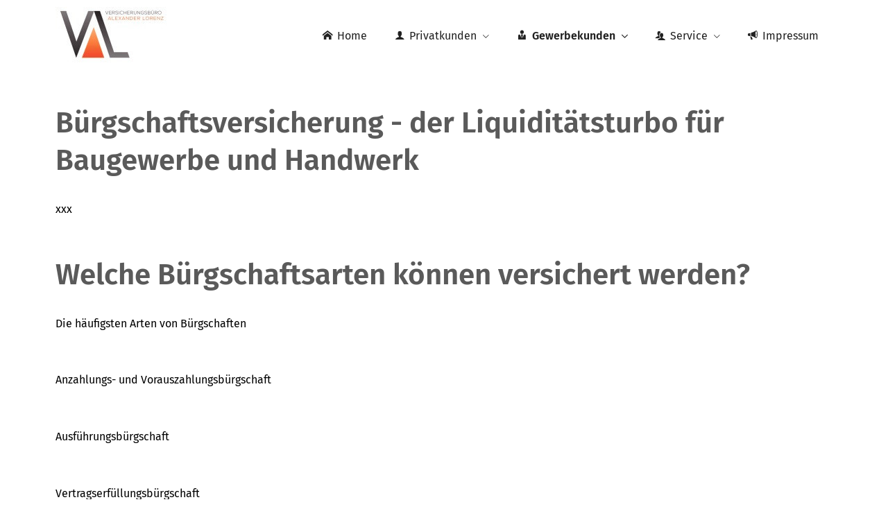

--- FILE ---
content_type: text/html; charset=utf-8
request_url: https://www.versicherungsbuero-lorenz.de/gewerbekunden-409196.html
body_size: 4517
content:
<!DOCTYPE html>
<html lang="de" itemscope itemtype="https://schema.org/WebPage">
<head>
<meta http-equiv="Content-Type" content="text/html; charset=utf-8" />
<title>Ihr unabhängiger Versicherungsmakler in Hannover und Umgebung - Gewerbekunden</title>

<meta name="description" content="Unabhägiger Versicherungsmakler Hannover - Betriebseinrichtung richtig und umfassend versichern&period; Dank unserer Sepzialkonzepte mehr drin als erwartet&period; Tel&period; 05032-9579716">
<meta name="keywords" content="Versicherungsmakler&comma; Hannover&comma; Neustadt&comma; Geschäftsinhaltsversicherung&comma; Betriebsunterbechung&comma; Feuer&comma;-&comma; Sturm-&comma; Leistungswasser-&comma;  goldene Regel">
<meta name="referrer" content="strict-origin-when-cross-origin"><meta name="viewport" content="width=device-width, initial-scale=1 maximum-scale=1">
<meta name="google-site-verification" content="rjhgbzu01tdB8k038UTZXAeYQZYrA--MDvt5Yg8lmg0">
<meta name="generator" content="cm Homepage-Baukasten">
<!--[if IE]><meta http-equiv="X-UA-Compatible" content="IE=edge" /><![endif]-->
<link href="/content/minified.css.php?user=7409&landingpage=0&data=[base64]" rel="stylesheet" type="text/css" media="all"><link rel="canonical" href="https://www.versicherungsbuero-lorenz.de/gewerbekunden-409196.html"><meta property="og:url" content="https://www.versicherungsbuero-lorenz.de/gewerbekunden-409196.html"><meta property="og:locale" content="de_DE"><meta property="og:type" content="website"><meta itemprop="name" content="Versicherungsbüro Lorenz &ndash; Alexander Lorenz"><meta property="og:title" content="Ihr unabhängiger Versicherungsmakler in Hannover und Umgebung - Gewerbekunden"><meta property="og:description" content="Unabhägiger Versicherungsmakler Hannover - Betriebseinrichtung richtig und umfassend versichern. Dank unserer Sepzialkonzepte mehr drin als erwartet. Tel. 05032-9579716"><meta property="og:image" content="https://content.digidor.de/content/images/facebook-standard.jpg"><meta property="og:image:width" content="600"><meta property="og:image:height" content="315"><link rel="icon" href="/content/pages/7409/favicon.png" sizes="48x48" type="image/png"><link rel="apple-touch-icon" href="/content/pages/7409/apple-touch-icon.png">
<script data-ehcookieblocker-obligatory>
var googleMapsArray = [];
	var dontPlaceSubmenu = 1;

</script>
<script src="/content/js/minified.js.php?user=7409&landingpage=0&data=[base64]" charset="UTF-8" data-ehcookieblocker-obligatory></script>
<!--USER:7409--></head>

<body class=" designtemplate198 motif-1 show_logo resp page-409196 mainparent-page-0 parent-page-0">
<div class="bt_skip_to_contentcontainer" style="position: fixed; top: -1000px;"><a href="#contentcontainer" class="submitbutton">direkt zum Seiteninhalt</a></div><div id="centercontainer" class=""><div id="pagewrap"><!--NEW_SIDEBAR_placeholder--><div id="pagecontainer"><div class="element_wrapper wrap_header"><div id="menutoggle"></div><div class="element_wrapper wrap_menu"><nav class="new_menu"><ul role="menubar" id="menu" class="menutype4 responsive_dontslide"><li role="none" class="menuitem firstitem" id="page-237199"><a role="menuitem" id="page-237199-link" aria-label="Home" href="index.html"><span class="icon-home"></span>Home</a><span class="submenutoggle"></span></li><li role="none" class="menuitem" id="page-409187"><a role="menuitem" id="page-409187-link" aria-label="Privatkunden" href="privatkunden-409187.html"><span class="icon-user"></span>Privatkunden</a><span class="submenutoggle"></span><ul role="menu" aria-labelledby="page-409187-link"><li role="none" class="menusubitem firstitem" id="page-409188"><a role="menuitem" id="page-409188-link" aria-label="Haftpflichtversicherung" href="haftpflichtversicherung-409188.html">Haft­pflichtversicherung</a><span class="submenutoggle"></span></li><li role="none" class="menusubitem" id="page-409189"><a role="menuitem" id="page-409189-link" aria-label="Tierversicherung" href="tierhalterversicherung.html">Tierversicherung</a><span class="submenutoggle"></span></li><li role="none" class="menusubitem" id="page-409190"><a role="menuitem" id="page-409190-link" aria-label="Hausratversicherung" href="hausratversicherung-409190.html">Haus­rat­ver­si­che­rung</a><span class="submenutoggle"></span></li><li role="none" class="menusubitem" id="page-409191"><a role="menuitem" id="page-409191-link" aria-label="Wohngebäudeversicherung" href="wohngebaeudeversicherung-409191.html">Wohngebäudeversicherung</a><span class="submenutoggle"></span></li><li role="none" class="menusubitem" id="page-409192"><a role="menuitem" id="page-409192-link" aria-label="Berufsunfähigkeitsversicherung" href="berufsunfaehigkeitsversicherung-hannover.html">Berufsunfähigkeitsversicherung</a><span class="submenutoggle"></span></li><li role="none" class="menusubitem" id="page-409193"><a role="menuitem" id="page-409193-link" aria-label="Dienstunfähigkeitsversicherung" href="dienstunfaehigkeitsversicherung-409193.html">Dienstunfähigkeitsversicherung</a><span class="submenutoggle"></span></li><li role="none" class="menusubitem" id="page-409194"><a role="menuitem" id="page-409194-link" aria-label="Unfallversicherung" href="unfallversicherung-409194.html">Unfall­ver­si­che­rung</a><span class="submenutoggle"></span></li><li role="none" class="menusubitem lastitem" id="page-409195"><a role="menuitem" id="page-409195-link" aria-label="weitere Arbeitskraftabsicherung" href="weitere_arbeitskraftabsicherung-409195.html">weitere Arbeitskraftabsicherung</a><span class="submenutoggle"></span></li></ul></li><li role="none" class="menuitemactive" id="page-409196"><a role="menuitem" id="page-409196-link" aria-label="Gewerbekunden" href="gewerbekunden-409196.html"><span class="icon-user2"></span>Gewerbekunden</a><span class="submenutoggle"></span><ul role="menu" aria-labelledby="page-409196-link"><li role="none" class="menusubitem firstitem" id="page-409197"><a role="menuitem" id="page-409197-link" aria-label="Betriebshaftpflichtversicherung" href="betriebshaftpflichtversicherung-409197.html">Betriebshaftpflichtversicherung</a><span class="submenutoggle"></span></li><li role="none" class="menusubitem" id="page-409198"><a role="menuitem" id="page-409198-link" aria-label="Gebäudeversicherung" href="gebaeudeversicherung-409198.html">Gebäudeversicherung</a><span class="submenutoggle"></span></li><li role="none" class="menusubitem" id="page-409199"><a role="menuitem" id="page-409199-link" aria-label="Inhaltesversicherung und Ergänzungen" href="inhaltesversicherung_und_ergaenzungen-409199.html">Inhaltesversicherung und Ergänzungen</a><span class="submenutoggle"></span></li><li role="none" class="menusubitem" id="page-237250"><a role="menuitem" id="page-237250-link" aria-label="Cyber-Schutz" href="cyberschutz.html"><span class="icon-notification2"></span>Cyber-Schutz</a><span class="submenutoggle"></span><ul role="menu" aria-labelledby="page-237250-link"><li role="none" class="menusubitem firstitem lastitem" id="page-368762"><a role="menuitem" id="page-368762-link" aria-label="Cyberschutz Gewerbe" href="cyberschutz_gewerbe-368762.html">Cyberschutz Gewerbe</a><span class="submenutoggle"></span></li></ul></li><li role="none" class="menusubitem" id="page-409200"><a role="menuitem" id="page-409200-link" aria-label="Bürgschaftsversicherung" href="buergschaftsversicherung-409200.html">Bürgschaftsversicherung</a><span class="submenutoggle"></span></li><li role="none" class="menusubitem" id="page-409201"><a role="menuitem" id="page-409201-link" aria-label="Forderungsschutz - Insolvenzschutz" href="forderungsschutz__insolvenzschutz-409201.html">Forderungsschutz - Insolvenzschutz</a><span class="submenutoggle"></span></li><li role="none" class="menusubitem lastitem" id="page-409202"><a role="menuitem" id="page-409202-link" aria-label="Energiemanagement für Gewerbekunden" href="energiemanagement_fuer_gewerbekunden-409202.html">Energiemanagement für Gewerbekunden</a><span class="submenutoggle"></span></li></ul></li><li role="none" class="menuitem" id="page-237202"><a role="menuitem" id="page-237202-link" aria-label="Service" href="service-237202.html" onclick="return false"><span class="icon-users"></span>Service</a><span class="submenutoggle"></span><ul role="menu" aria-labelledby="page-237202-link"><li role="none" class="menusubitem firstitem" id="page-242028"><a role="menuitem" id="page-242028-link" aria-label="News" href="news-242028.html">News</a><span class="submenutoggle"></span></li><li role="none" class="menusubitem" id="page-344891"><a role="menuitem" id="page-344891-link" aria-label="Dokumente Download" href="dokumente_download-344891.html">Dokumente Download</a><span class="submenutoggle"></span></li><li role="none" class="menusubitem lastitem" id="page-238987"><a role="menuitem" id="page-238987-link" aria-label="Makler statt Vertreter" href="makler_statt_vertreter-238987.html">Makler statt Vertreter</a><span class="submenutoggle"></span></li></ul></li><li role="none" class="menuitem lastitem" id="page-237200"><a role="menuitem" id="page-237200-link" aria-label="Impressum" href="impressum-237200.html"><span class="icon-bullhorn"></span>Impressum</a><span class="submenutoggle"></span></li></ul></nav></div><header><div id="titleback" class="hassmprofiles"><div id="titlecontainer"><div class="sitetitle_img"><div class="indistyle logodrag_disabled"><a href="index.html"><img src="/content/pages/7409/logo.jpg?v=eae04a74" alt="Logo von Ihr unabhängiger Versicherungsmakler in Hannover und Umgebung"></a></div></div><div class="socialmedia_profile_top_container"><a class="socialmedia_profile_top_fb" href="https://www.facebook.com/people/Versicherungsb%C3%BCro-Lorenz/100063700807509/?locale=ms_MY" target="_blank" title="Zum Facebook-Profil"><span class="title">Zum Facebook-Profil</span></a><a class="socialmedia_profile_top_xing" href="https://www.xing.com/app/startpage" target="_blank" title="Zum XING-Profil"><span class="title">Zum XING-Profil</span></a></div><div class="pagetitle">Gewerbekunden</div></div></div></header></div><div id="contentcontainer"><!--###maincontent### begin --><div class="element_wrapper wrap_cmod wrap_owncont first "><div id="cmod_790024" class="cmod cmod_owncont first"><!--contentelement start--><div class="cmod_wrapper"><h2>Bürgschaftsversicherung - der Liquiditätsturbo für Baugewerbe und Handwerk</h2><p>xxx</p><div class="cmod_bottom"></div></div><hr><!--contentelement end--></div></div><div class="element_wrapper wrap_cmod wrap_owncont last "><div id="cmod_790025" class="cmod cmod_owncont"><!--contentelement start--><div class="cmod_wrapper"><h2>Welche Bürgschaftsarten können versichert werden?</h2><p>Die häufigsten Arten von Bürgschaften</p>
<p> </p>
<p>Anzahlungs- und Vorauszahlungsbürgschaft</p>
<p> </p>
<p>Ausführungsbürgschaft</p>
<p> </p>
<p>Vertragserfüllungsbürgschaft</p>
<p> </p>
<p>Mängelansprüchebürgschaft</p>
<p> </p>
<p>Daneben gibt es noch...</p>
<p> </p><div class="cmod_bottom"></div></div><hr><!--contentelement end--></div></div><div class="element_wrapper wrap_socialmedia"><div class="socialmedia_bookmarks">Seite teilen: <a href="mailto:?subject=Empfehlung%20von%20mir&body=Hallo%2C%0D%0A%0D%0Aich%20habe%20eine%20interessante%20Webseite%20zu%20Finanzthemen%20gefunden%3A%20%0D%0Ahttps%3A%2F%2Fwww.versicherungsbuero-lorenz.de%0D%0A%0D%0A%0D%0A%0D%0AViele%20Gr%C3%BC%C3%9Fe" class="socialmedia_bookmarks_email" title="Per E-Mail empfehlen"><span class="title">Per E-Mail empfehlen</span></a><a href="https://www.xing.com/app/user?op=share;url=http%3A%2F%2Fwww.versicherungsbuero-lorenz.de%2Fgewerbekunden-409196.html" target="abmw" onclick="window.open('', 'abmw', 'width=1000,height=610,scrollbars=yes, toolbar=no,status=no,resizable=no,menubar=no,location=no,directories=no,left='+((screen.width/2)-500)+',top='+((screen.height/2)-305))" class="socialmedia_bookmarks_xing" title="Teilen auf Xing"><span class="title">Teilen auf Xing</span></a></div></div><!--###maincontent### end --><div class="contentcontainer_endclear"></div></div><footer><div id="footercontainer"><div class="socialmedia_profile_footer_container"><a class="socialmedia_profile_bottom_fb" href="https://www.facebook.com/people/Versicherungsb%C3%BCro-Lorenz/100063700807509/?locale=ms_MY" target="_blank" title="Zum Facebook-Profil"><span class="title">Zum Facebook-Profil</span></a><a class="socialmedia_profile_bottom_xing" href="https://www.xing.com/app/startpage" target="_blank" title="Zum XING-Profil"><span class="title">Zum XING-Profil</span></a></div><a href="impressum-237200.html" class="footerlink imprint" data-footerlink="imprint">Impressum</a><span class="dot"> · </span><a href="disclaimer-237200-p1.html" class="footerlink disclaimer" data-footerlink="disclaimer">Rechtliche Hinweise</a><span class="dot"> · </span><a href="datenschutz-0-p11.html" class="footerlink privacy" data-footerlink="privacy">Datenschutz</a><span class="dot"> · </span><a href="content/erstinformation-7d47099.pdf?v=1693386108" target="_blank" class="footerlink firstinfo" data-footerlink="firstinfo">Erstinformation</a><span class="dot"> · </span><a href="beschwerden-237200-p4.html" class="footerlink complaintmanagement" data-footerlink="complaintmanagement">Beschwerden</a><span class="dot"> · </span><a href="#" onclick="return digidor.cookieblocker.openCookieOverlay();" class="footerlink cookies" data-footerlink="cookies">Cookies</a>			
			<div id="cookie_warning_placeholder" class="cookie_warning_optin"></div>
			<div id="cookie_warning" class="cookie_warning_optin" data-cookieblocker-relevant-categories="other|calc">
				<div class="cookie_warning_inner">
					<div class="cookie_warning_text">
						Diese Website verwendet Cookies. Einige Cookies sind f&uuml;r den Betrieb der Website unbedingt erforderlich. Andere Cookies sind optional und erweitern den Funktionsumfang. Sie k&ouml;nnen Ihre Einwilligung jederzeit widerrufen. N&auml;here Informationen finden Sie in der <a href="datenschutz-0-p11.html#dse_cookies" class="dselink">Datenschutzerkl&auml;rung</a>.					</div>
					
					<a href="#" role="button" onclick="digidor.cookieblocker.activateCookiesWithCategoryOrDependend( 'all' ); digidor.cookieblocker.storeCookiesWithCategoryAndValidity( 'all', 365 ); return digidor.cookieblocker.maybeRefreshAfterCookieChange();" class="bt_cookie_warning_optin">alle Cookies erlauben</a>
					<a href="#" role="button" onclick="digidor.cookieblocker.activateCookiesWithCategoryOrDependend( 'none' ); return digidor.cookieblocker.storeCookiesWithCategoryAndValidity( 'none', 1 );" class="bt_cookie_warning_obligatory">nur notwendige Cookies</a>
					<a href="#" role="button" onclick="return digidor.cookieblocker.openCookieOverlay();" class="bt_cookie_warning_options">weitere Einstellungen</a>
					
										
				</div>
			</div>
			
			</div></footer></div><div class="use-bootstrap-v5" id="global_bootstrap_container"></div><div class="use-bootstrap-v5" id="modalContainer"></div></div></div><div id="tooltip"> </div><div class="overlay_white_480" id="overlay_480"><div class="contentWrap"></div></div><div class="overlay_white_480" id="overlay_480i"><div class="contentWrap"></div></div><div class="overlay_white_800" id="overlay_800"><div class="contentWrap"></div></div><div class="overlay_white_950" id="overlay_950"><div class="contentWrap"></div></div><div class="overlay_resize_800" id="overlay_resize_800"><div class="contentWrap"></div></div><div class="overlay_resize_950" id="overlay_resize_950"><div class="contentWrap"></div></div><div class="overlay_variable" id="overlay_variable"><div class="contentWrap"></div></div><div class="alert_mask" style="display: none;"><div class="alert_container" id="cmhp_alert"><div class="alert_content"></div><div class="alert_button"><a href="#" onclick="return hideAlert();" class="submitbutton">OK</a></div></div></div>
			
<script src="/eh-content/stat/track.php?mode=js&amp;user_id=7409" data-ehcookieblocker-obligatory></script>
<noscript><img src="/eh-content/stat/track.php?user_id=7409" alt="" width="1" height="1" /></noscript>


</body>
</html>

--- FILE ---
content_type: text/javascript
request_url: https://www.versicherungsbuero-lorenz.de/content/js/minified.js.php?user=7409&landingpage=0&data=W3sidCI6MSwiaSI6LTEsInAiOltdLCJjIjoiYTMxMDIwZWQifSx7InQiOjEsImkiOjM3LCJwIjpbXSwiYyI6Ijc0OTdhZjdhIn0seyJ0IjoxLCJpIjozOCwicCI6W10sImMiOiIwYWMyNGE2MyJ9LHsidCI6MSwiaSI6MTEsInAiOnsiY29kZSI6IjdkMDQ3MDk5Iiwic2F2ZV90aW1lIjoxNjkzMzg2MTA4fSwiYyI6IjA2YTUzNDEwIn0seyJ0IjoxLCJpIjozLCJwIjp7ImRlc2lnbl90ZW1wbGF0ZV9pZCI6MTk4fSwiYyI6IjBiOTMwMjY5In1d
body_size: 199786
content:
/*! jQuery [version hidden] jquery.com | jquery.org/license */
(function(e,t){function _(e){var t=M[e]={};return v.each(e.split(y),function(e,n){t[n]=!0}),t}function H(e,n,r){if(r===t&&e.nodeType===1){var i="data-"+n.replace(P,"-$1").toLowerCase();r=e.getAttribute(i);if(typeof r=="string"){try{r=r==="true"?!0:r==="false"?!1:r==="null"?null:+r+""===r?+r:D.test(r)?v.parseJSON(r):r}catch(s){}v.data(e,n,r)}else r=t}return r}function B(e){var t;for(t in e){if(t==="data"&&v.isEmptyObject(e[t]))continue;if(t!=="toJSON")return!1}return!0}function et(){return!1}function tt(){return!0}function ut(e){return!e||!e.parentNode||e.parentNode.nodeType===11}function at(e,t){do e=e[t];while(e&&e.nodeType!==1);return e}function ft(e,t,n){t=t||0;if(v.isFunction(t))return v.grep(e,function(e,r){var i=!!t.call(e,r,e);return i===n});if(t.nodeType)return v.grep(e,function(e,r){return e===t===n});if(typeof t=="string"){var r=v.grep(e,function(e){return e.nodeType===1});if(it.test(t))return v.filter(t,r,!n);t=v.filter(t,r)}return v.grep(e,function(e,r){return v.inArray(e,t)>=0===n})}function lt(e){var t=ct.split("|"),n=e.createDocumentFragment();if(n.createElement)while(t.length)n.createElement(t.pop());return n}function Lt(e,t){return e.getElementsByTagName(t)[0]||e.appendChild(e.ownerDocument.createElement(t))}function At(e,t){if(t.nodeType!==1||!v.hasData(e))return;var n,r,i,s=v._data(e),o=v._data(t,s),u=s.events;if(u){delete o.handle,o.events={};for(n in u)for(r=0,i=u[n].length;r<i;r++)v.event.add(t,n,u[n][r])}o.data&&(o.data=v.extend({},o.data))}function Ot(e,t){var n;if(t.nodeType!==1)return;t.clearAttributes&&t.clearAttributes(),t.mergeAttributes&&t.mergeAttributes(e),n=t.nodeName.toLowerCase(),n==="object"?(t.parentNode&&(t.outerHTML=e.outerHTML),v.support.html5Clone&&e.innerHTML&&!v.trim(t.innerHTML)&&(t.innerHTML=e.innerHTML)):n==="input"&&Et.test(e.type)?(t.defaultChecked=t.checked=e.checked,t.value!==e.value&&(t.value=e.value)):n==="option"?t.selected=e.defaultSelected:n==="input"||n==="textarea"?t.defaultValue=e.defaultValue:n==="script"&&t.text!==e.text&&(t.text=e.text),t.removeAttribute(v.expando)}function Mt(e){return typeof e.getElementsByTagName!="undefined"?e.getElementsByTagName("*"):typeof e.querySelectorAll!="undefined"?e.querySelectorAll("*"):[]}function _t(e){Et.test(e.type)&&(e.defaultChecked=e.checked)}function Qt(e,t){if(t in e)return t;var n=t.charAt(0).toUpperCase()+t.slice(1),r=t,i=Jt.length;while(i--){t=Jt[i]+n;if(t in e)return t}return r}function Gt(e,t){return e=t||e,v.css(e,"display")==="none"||!v.contains(e.ownerDocument,e)}function Yt(e,t){var n,r,i=[],s=0,o=e.length;for(;s<o;s++){n=e[s];if(!n.style)continue;i[s]=v._data(n,"olddisplay"),t?(!i[s]&&n.style.display==="none"&&(n.style.display=""),n.style.display===""&&Gt(n)&&(i[s]=v._data(n,"olddisplay",nn(n.nodeName)))):(r=Dt(n,"display"),!i[s]&&r!=="none"&&v._data(n,"olddisplay",r))}for(s=0;s<o;s++){n=e[s];if(!n.style)continue;if(!t||n.style.display==="none"||n.style.display==="")n.style.display=t?i[s]||"":"none"}return e}function Zt(e,t,n){var r=Rt.exec(t);return r?Math.max(0,r[1]-(n||0))+(r[2]||"px"):t}function en(e,t,n,r){var i=n===(r?"border":"content")?4:t==="width"?1:0,s=0;for(;i<4;i+=2)n==="margin"&&(s+=v.css(e,n+$t[i],!0)),r?(n==="content"&&(s-=parseFloat(Dt(e,"padding"+$t[i]))||0),n!=="margin"&&(s-=parseFloat(Dt(e,"border"+$t[i]+"Width"))||0)):(s+=parseFloat(Dt(e,"padding"+$t[i]))||0,n!=="padding"&&(s+=parseFloat(Dt(e,"border"+$t[i]+"Width"))||0));return s}function tn(e,t,n){var r=t==="width"?e.offsetWidth:e.offsetHeight,i=!0,s=v.support.boxSizing&&v.css(e,"boxSizing")==="border-box";if(r<=0||r==null){r=Dt(e,t);if(r<0||r==null)r=e.style[t];if(Ut.test(r))return r;i=s&&(v.support.boxSizingReliable||r===e.style[t]),r=parseFloat(r)||0}return r+en(e,t,n||(s?"border":"content"),i)+"px"}function nn(e){if(Wt[e])return Wt[e];var t=v("<"+e+">").appendTo(i.body),n=t.css("display");t.remove();if(n==="none"||n===""){Pt=i.body.appendChild(Pt||v.extend(i.createElement("iframe"),{frameBorder:0,width:0,height:0}));if(!Ht||!Pt.createElement)Ht=(Pt.contentWindow||Pt.contentDocument).document,Ht.write("<!doctype html><html><body>"),Ht.close();t=Ht.body.appendChild(Ht.createElement(e)),n=Dt(t,"display"),i.body.removeChild(Pt)}return Wt[e]=n,n}function fn(e,t,n,r){var i;if(v.isArray(t))v.each(t,function(t,i){n||sn.test(e)?r(e,i):fn(e+"["+(typeof i=="object"?t:"")+"]",i,n,r)});else if(!n&&v.type(t)==="object")for(i in t)fn(e+"["+i+"]",t[i],n,r);else r(e,t)}function Cn(e){return function(t,n){typeof t!="string"&&(n=t,t="*");var r,i,s,o=t.toLowerCase().split(y),u=0,a=o.length;if(v.isFunction(n))for(;u<a;u++)r=o[u],s=/^\+/.test(r),s&&(r=r.substr(1)||"*"),i=e[r]=e[r]||[],i[s?"unshift":"push"](n)}}function kn(e,n,r,i,s,o){s=s||n.dataTypes[0],o=o||{},o[s]=!0;var u,a=e[s],f=0,l=a?a.length:0,c=e===Sn;for(;f<l&&(c||!u);f++)u=a[f](n,r,i),typeof u=="string"&&(!c||o[u]?u=t:(n.dataTypes.unshift(u),u=kn(e,n,r,i,u,o)));return(c||!u)&&!o["*"]&&(u=kn(e,n,r,i,"*",o)),u}function Ln(e,n){var r,i,s=v.ajaxSettings.flatOptions||{};for(r in n)n[r]!==t&&((s[r]?e:i||(i={}))[r]=n[r]);i&&v.extend(!0,e,i)}function An(e,n,r){var i,s,o,u,a=e.contents,f=e.dataTypes,l=e.responseFields;for(s in l)s in r&&(n[l[s]]=r[s]);while(f[0]==="*")f.shift(),i===t&&(i=e.mimeType||n.getResponseHeader("content-type"));if(i)for(s in a)if(a[s]&&a[s].test(i)){f.unshift(s);break}if(f[0]in r)o=f[0];else{for(s in r){if(!f[0]||e.converters[s+" "+f[0]]){o=s;break}u||(u=s)}o=o||u}if(o)return o!==f[0]&&f.unshift(o),r[o]}function On(e,t){var n,r,i,s,o=e.dataTypes.slice(),u=o[0],a={},f=0;e.dataFilter&&(t=e.dataFilter(t,e.dataType));if(o[1])for(n in e.converters)a[n.toLowerCase()]=e.converters[n];for(;i=o[++f];)if(i!=="*"){if(u!=="*"&&u!==i){n=a[u+" "+i]||a["* "+i];if(!n)for(r in a){s=r.split(" ");if(s[1]===i){n=a[u+" "+s[0]]||a["* "+s[0]];if(n){n===!0?n=a[r]:a[r]!==!0&&(i=s[0],o.splice(f--,0,i));break}}}if(n!==!0)if(n&&e["throws"])t=n(t);else try{t=n(t)}catch(l){return{state:"parsererror",error:n?l:"No conversion from "+u+" to "+i}}}u=i}return{state:"success",data:t}}function Fn(){try{return new e.XMLHttpRequest}catch(t){}}function In(){try{return new e.ActiveXObject("Microsoft.XMLHTTP")}catch(t){}}function $n(){return setTimeout(function(){qn=t},0),qn=v.now()}function Jn(e,t){v.each(t,function(t,n){var r=(Vn[t]||[]).concat(Vn["*"]),i=0,s=r.length;for(;i<s;i++)if(r[i].call(e,t,n))return})}function Kn(e,t,n){var r,i=0,s=0,o=Xn.length,u=v.Deferred().always(function(){delete a.elem}),a=function(){var t=qn||$n(),n=Math.max(0,f.startTime+f.duration-t),r=n/f.duration||0,i=1-r,s=0,o=f.tweens.length;for(;s<o;s++)f.tweens[s].run(i);return u.notifyWith(e,[f,i,n]),i<1&&o?n:(u.resolveWith(e,[f]),!1)},f=u.promise({elem:e,props:v.extend({},t),opts:v.extend(!0,{specialEasing:{}},n),originalProperties:t,originalOptions:n,startTime:qn||$n(),duration:n.duration,tweens:[],createTween:function(t,n,r){var i=v.Tween(e,f.opts,t,n,f.opts.specialEasing[t]||f.opts.easing);return f.tweens.push(i),i},stop:function(t){var n=0,r=t?f.tweens.length:0;for(;n<r;n++)f.tweens[n].run(1);return t?u.resolveWith(e,[f,t]):u.rejectWith(e,[f,t]),this}}),l=f.props;Qn(l,f.opts.specialEasing);for(;i<o;i++){r=Xn[i].call(f,e,l,f.opts);if(r)return r}return Jn(f,l),v.isFunction(f.opts.start)&&f.opts.start.call(e,f),v.fx.timer(v.extend(a,{anim:f,queue:f.opts.queue,elem:e})),f.progress(f.opts.progress).done(f.opts.done,f.opts.complete).fail(f.opts.fail).always(f.opts.always)}function Qn(e,t){var n,r,i,s,o;for(n in e){r=v.camelCase(n),i=t[r],s=e[n],v.isArray(s)&&(i=s[1],s=e[n]=s[0]),n!==r&&(e[r]=s,delete e[n]),o=v.cssHooks[r];if(o&&"expand"in o){s=o.expand(s),delete e[r];for(n in s)n in e||(e[n]=s[n],t[n]=i)}else t[r]=i}}function Gn(e,t,n){var r,i,s,o,u,a,f,l,c,h=this,p=e.style,d={},m=[],g=e.nodeType&&Gt(e);n.queue||(l=v._queueHooks(e,"fx"),l.unqueued==null&&(l.unqueued=0,c=l.empty.fire,l.empty.fire=function(){l.unqueued||c()}),l.unqueued++,h.always(function(){h.always(function(){l.unqueued--,v.queue(e,"fx").length||l.empty.fire()})})),e.nodeType===1&&("height"in t||"width"in t)&&(n.overflow=[p.overflow,p.overflowX,p.overflowY],v.css(e,"display")==="inline"&&v.css(e,"float")==="none"&&(!v.support.inlineBlockNeedsLayout||nn(e.nodeName)==="inline"?p.display="inline-block":p.zoom=1)),n.overflow&&(p.overflow="hidden",v.support.shrinkWrapBlocks||h.done(function(){p.overflow=n.overflow[0],p.overflowX=n.overflow[1],p.overflowY=n.overflow[2]}));for(r in t){s=t[r];if(Un.exec(s)){delete t[r],a=a||s==="toggle";if(s===(g?"hide":"show"))continue;m.push(r)}}o=m.length;if(o){u=v._data(e,"fxshow")||v._data(e,"fxshow",{}),"hidden"in u&&(g=u.hidden),a&&(u.hidden=!g),g?v(e).show():h.done(function(){v(e).hide()}),h.done(function(){var t;v.removeData(e,"fxshow",!0);for(t in d)v.style(e,t,d[t])});for(r=0;r<o;r++)i=m[r],f=h.createTween(i,g?u[i]:0),d[i]=u[i]||v.style(e,i),i in u||(u[i]=f.start,g&&(f.end=f.start,f.start=i==="width"||i==="height"?1:0))}}function Yn(e,t,n,r,i){return new Yn.prototype.init(e,t,n,r,i)}function Zn(e,t){var n,r={height:e},i=0;t=t?1:0;for(;i<4;i+=2-t)n=$t[i],r["margin"+n]=r["padding"+n]=e;return t&&(r.opacity=r.width=e),r}function tr(e){return v.isWindow(e)?e:e.nodeType===9?e.defaultView||e.parentWindow:!1}var n,r,i=e.document,s=e.location,o=e.navigator,u=e.jQuery,a=e.$,f=Array.prototype.push,l=Array.prototype.slice,c=Array.prototype.indexOf,h=Object.prototype.toString,p=Object.prototype.hasOwnProperty,d=String.prototype.trim,v=function(e,t){return new v.fn.init(e,t,n)},m=/[\-+]?(?:\d*\.|)\d+(?:[eE][\-+]?\d+|)/.source,g=/\S/,y=/\s+/,b=/^[\s\uFEFF\xA0]+|[\s\uFEFF\xA0]+$/g,w=/^(?:[^#<]*(<[\w\W]+>)[^>]*$|#([\w\-]*)$)/,E=/^<(\w+)\s*\/?>(?:<\/\1>|)$/,S=/^[\],:{}\s]*$/,x=/(?:^|:|,)(?:\s*\[)+/g,T=/\\(?:["\\\/bfnrt]|u[\da-fA-F]{4})/g,N=/"[^"\\\r\n]*"|true|false|null|-?(?:\d\d*\.|)\d+(?:[eE][\-+]?\d+|)/g,C=/^-ms-/,k=/-([\da-z])/gi,L=function(e,t){return(t+"").toUpperCase()},A=function(){i.addEventListener?(i.removeEventListener("DOMContentLoaded",A,!1),v.ready()):i.readyState==="complete"&&(i.detachEvent("onreadystatechange",A),v.ready())},O={};v.fn=v.prototype={constructor:v,init:function(e,n,r){var s,o,u,a;if(!e)return this;if(e.nodeType)return this.context=this[0]=e,this.length=1,this;if(typeof e=="string"){e.charAt(0)==="<"&&e.charAt(e.length-1)===">"&&e.length>=3?s=[null,e,null]:s=w.exec(e);if(s&&(s[1]||!n)){if(s[1])return n=n instanceof v?n[0]:n,a=n&&n.nodeType?n.ownerDocument||n:i,e=v.parseHTML(s[1],a,!0),E.test(s[1])&&v.isPlainObject(n)&&this.attr.call(e,n,!0),v.merge(this,e);o=i.getElementById(s[2]);if(o&&o.parentNode){if(o.id!==s[2])return r.find(e);this.length=1,this[0]=o}return this.context=i,this.selector=e,this}return!n||n.jquery?(n||r).find(e):this.constructor(n).find(e)}return v.isFunction(e)?r.ready(e):(e.selector!==t&&(this.selector=e.selector,this.context=e.context),v.makeArray(e,this))},selector:"",jquery:"1.8.3",length:0,size:function(){return this.length},toArray:function(){return l.call(this)},get:function(e){return e==null?this.toArray():e<0?this[this.length+e]:this[e]},pushStack:function(e,t,n){var r=v.merge(this.constructor(),e);return r.prevObject=this,r.context=this.context,t==="find"?r.selector=this.selector+(this.selector?" ":"")+n:t&&(r.selector=this.selector+"."+t+"("+n+")"),r},each:function(e,t){return v.each(this,e,t)},ready:function(e){return v.ready.promise().done(e),this},eq:function(e){return e=+e,e===-1?this.slice(e):this.slice(e,e+1)},first:function(){return this.eq(0)},last:function(){return this.eq(-1)},slice:function(){return this.pushStack(l.apply(this,arguments),"slice",l.call(arguments).join(","))},map:function(e){return this.pushStack(v.map(this,function(t,n){return e.call(t,n,t)}))},end:function(){return this.prevObject||this.constructor(null)},push:f,sort:[].sort,splice:[].splice},v.fn.init.prototype=v.fn,v.extend=v.fn.extend=function(){var e,n,r,i,s,o,u=arguments[0]||{},a=1,f=arguments.length,l=!1;typeof u=="boolean"&&(l=u,u=arguments[1]||{},a=2),typeof u!="object"&&!v.isFunction(u)&&(u={}),f===a&&(u=this,--a);for(;a<f;a++)if((e=arguments[a])!=null)for(n in e){r=u[n],i=e[n];if(u===i)continue;l&&i&&(v.isPlainObject(i)||(s=v.isArray(i)))?(s?(s=!1,o=r&&v.isArray(r)?r:[]):o=r&&v.isPlainObject(r)?r:{},u[n]=v.extend(l,o,i)):i!==t&&(u[n]=i)}return u},v.extend({noConflict:function(t){return e.$===v&&(e.$=a),t&&e.jQuery===v&&(e.jQuery=u),v},isReady:!1,readyWait:1,holdReady:function(e){e?v.readyWait++:v.ready(!0)},ready:function(e){if(e===!0?--v.readyWait:v.isReady)return;if(!i.body)return setTimeout(v.ready,1);v.isReady=!0;if(e!==!0&&--v.readyWait>0)return;r.resolveWith(i,[v]),v.fn.trigger&&v(i).trigger("ready").off("ready")},isFunction:function(e){return v.type(e)==="function"},isArray:Array.isArray||function(e){return v.type(e)==="array"},isWindow:function(e){return e!=null&&e==e.window},isNumeric:function(e){return!isNaN(parseFloat(e))&&isFinite(e)},type:function(e){return e==null?String(e):O[h.call(e)]||"object"},isPlainObject:function(e){if(!e||v.type(e)!=="object"||e.nodeType||v.isWindow(e))return!1;try{if(e.constructor&&!p.call(e,"constructor")&&!p.call(e.constructor.prototype,"isPrototypeOf"))return!1}catch(n){return!1}var r;for(r in e);return r===t||p.call(e,r)},isEmptyObject:function(e){var t;for(t in e)return!1;return!0},error:function(e){throw new Error(e)},parseHTML:function(e,t,n){var r;return!e||typeof e!="string"?null:(typeof t=="boolean"&&(n=t,t=0),t=t||i,(r=E.exec(e))?[t.createElement(r[1])]:(r=v.buildFragment([e],t,n?null:[]),v.merge([],(r.cacheable?v.clone(r.fragment):r.fragment).childNodes)))},parseJSON:function(t){if(!t||typeof t!="string")return null;t=v.trim(t);if(e.JSON&&e.JSON.parse)return e.JSON.parse(t);if(S.test(t.replace(T,"@").replace(N,"]").replace(x,"")))return(new Function("return "+t))();v.error("Invalid JSON: "+t)},parseXML:function(n){var r,i;if(!n||typeof n!="string")return null;try{e.DOMParser?(i=new DOMParser,r=i.parseFromString(n,"text/xml")):(r=new ActiveXObject("Microsoft.XMLDOM"),r.async="false",r.loadXML(n))}catch(s){r=t}return(!r||!r.documentElement||r.getElementsByTagName("parsererror").length)&&v.error("Invalid XML: "+n),r},noop:function(){},globalEval:function(t){t&&g.test(t)&&(e.execScript||function(t){e.eval.call(e,t)})(t)},camelCase:function(e){return e.replace(C,"ms-").replace(k,L)},nodeName:function(e,t){return e.nodeName&&e.nodeName.toLowerCase()===t.toLowerCase()},each:function(e,n,r){var i,s=0,o=e.length,u=o===t||v.isFunction(e);if(r){if(u){for(i in e)if(n.apply(e[i],r)===!1)break}else for(;s<o;)if(n.apply(e[s++],r)===!1)break}else if(u){for(i in e)if(n.call(e[i],i,e[i])===!1)break}else for(;s<o;)if(n.call(e[s],s,e[s++])===!1)break;return e},trim:d&&!d.call("\ufeff\u00a0")?function(e){return e==null?"":d.call(e)}:function(e){return e==null?"":(e+"").replace(b,"")},makeArray:function(e,t){var n,r=t||[];return e!=null&&(n=v.type(e),e.length==null||n==="string"||n==="function"||n==="regexp"||v.isWindow(e)?f.call(r,e):v.merge(r,e)),r},inArray:function(e,t,n){var r;if(t){if(c)return c.call(t,e,n);r=t.length,n=n?n<0?Math.max(0,r+n):n:0;for(;n<r;n++)if(n in t&&t[n]===e)return n}return-1},merge:function(e,n){var r=n.length,i=e.length,s=0;if(typeof r=="number")for(;s<r;s++)e[i++]=n[s];else while(n[s]!==t)e[i++]=n[s++];return e.length=i,e},grep:function(e,t,n){var r,i=[],s=0,o=e.length;n=!!n;for(;s<o;s++)r=!!t(e[s],s),n!==r&&i.push(e[s]);return i},map:function(e,n,r){var i,s,o=[],u=0,a=e.length,f=e instanceof v||a!==t&&typeof a=="number"&&(a>0&&e[0]&&e[a-1]||a===0||v.isArray(e));if(f)for(;u<a;u++)i=n(e[u],u,r),i!=null&&(o[o.length]=i);else for(s in e)i=n(e[s],s,r),i!=null&&(o[o.length]=i);return o.concat.apply([],o)},guid:1,proxy:function(e,n){var r,i,s;return typeof n=="string"&&(r=e[n],n=e,e=r),v.isFunction(e)?(i=l.call(arguments,2),s=function(){return e.apply(n,i.concat(l.call(arguments)))},s.guid=e.guid=e.guid||v.guid++,s):t},access:function(e,n,r,i,s,o,u){var a,f=r==null,l=0,c=e.length;if(r&&typeof r=="object"){for(l in r)v.access(e,n,l,r[l],1,o,i);s=1}else if(i!==t){a=u===t&&v.isFunction(i),f&&(a?(a=n,n=function(e,t,n){return a.call(v(e),n)}):(n.call(e,i),n=null));if(n)for(;l<c;l++)n(e[l],r,a?i.call(e[l],l,n(e[l],r)):i,u);s=1}return s?e:f?n.call(e):c?n(e[0],r):o},now:function(){return(new Date).getTime()}}),v.ready.promise=function(t){if(!r){r=v.Deferred();if(i.readyState==="complete")setTimeout(v.ready,1);else if(i.addEventListener)i.addEventListener("DOMContentLoaded",A,!1),e.addEventListener("load",v.ready,!1);else{i.attachEvent("onreadystatechange",A),e.attachEvent("onload",v.ready);var n=!1;try{n=e.frameElement==null&&i.documentElement}catch(s){}n&&n.doScroll&&function o(){if(!v.isReady){try{n.doScroll("left")}catch(e){return setTimeout(o,50)}v.ready()}}()}}return r.promise(t)},v.each("Boolean Number String Function Array Date RegExp Object".split(" "),function(e,t){O["[object "+t+"]"]=t.toLowerCase()}),n=v(i);var M={};v.Callbacks=function(e){e=typeof e=="string"?M[e]||_(e):v.extend({},e);var n,r,i,s,o,u,a=[],f=!e.once&&[],l=function(t){n=e.memory&&t,r=!0,u=s||0,s=0,o=a.length,i=!0;for(;a&&u<o;u++)if(a[u].apply(t[0],t[1])===!1&&e.stopOnFalse){n=!1;break}i=!1,a&&(f?f.length&&l(f.shift()):n?a=[]:c.disable())},c={add:function(){if(a){var t=a.length;(function r(t){v.each(t,function(t,n){var i=v.type(n);i==="function"?(!e.unique||!c.has(n))&&a.push(n):n&&n.length&&i!=="string"&&r(n)})})(arguments),i?o=a.length:n&&(s=t,l(n))}return this},remove:function(){return a&&v.each(arguments,function(e,t){var n;while((n=v.inArray(t,a,n))>-1)a.splice(n,1),i&&(n<=o&&o--,n<=u&&u--)}),this},has:function(e){return v.inArray(e,a)>-1},empty:function(){return a=[],this},disable:function(){return a=f=n=t,this},disabled:function(){return!a},lock:function(){return f=t,n||c.disable(),this},locked:function(){return!f},fireWith:function(e,t){return t=t||[],t=[e,t.slice?t.slice():t],a&&(!r||f)&&(i?f.push(t):l(t)),this},fire:function(){return c.fireWith(this,arguments),this},fired:function(){return!!r}};return c},v.extend({Deferred:function(e){var t=[["resolve","done",v.Callbacks("once memory"),"resolved"],["reject","fail",v.Callbacks("once memory"),"rejected"],["notify","progress",v.Callbacks("memory")]],n="pending",r={state:function(){return n},always:function(){return i.done(arguments).fail(arguments),this},then:function(){var e=arguments;return v.Deferred(function(n){v.each(t,function(t,r){var s=r[0],o=e[t];i[r[1]](v.isFunction(o)?function(){var e=o.apply(this,arguments);e&&v.isFunction(e.promise)?e.promise().done(n.resolve).fail(n.reject).progress(n.notify):n[s+"With"](this===i?n:this,[e])}:n[s])}),e=null}).promise()},promise:function(e){return e!=null?v.extend(e,r):r}},i={};return r.pipe=r.then,v.each(t,function(e,s){var o=s[2],u=s[3];r[s[1]]=o.add,u&&o.add(function(){n=u},t[e^1][2].disable,t[2][2].lock),i[s[0]]=o.fire,i[s[0]+"With"]=o.fireWith}),r.promise(i),e&&e.call(i,i),i},when:function(e){var t=0,n=l.call(arguments),r=n.length,i=r!==1||e&&v.isFunction(e.promise)?r:0,s=i===1?e:v.Deferred(),o=function(e,t,n){return function(r){t[e]=this,n[e]=arguments.length>1?l.call(arguments):r,n===u?s.notifyWith(t,n):--i||s.resolveWith(t,n)}},u,a,f;if(r>1){u=new Array(r),a=new Array(r),f=new Array(r);for(;t<r;t++)n[t]&&v.isFunction(n[t].promise)?n[t].promise().done(o(t,f,n)).fail(s.reject).progress(o(t,a,u)):--i}return i||s.resolveWith(f,n),s.promise()}}),v.support=function(){var t,n,r,s,o,u,a,f,l,c,h,p=i.createElement("div");p.setAttribute("className","t"),p.innerHTML="  <link/><table></table><a href='/a'>a</a><input type='checkbox'/>",n=p.getElementsByTagName("*"),r=p.getElementsByTagName("a")[0];if(!n||!r||!n.length)return{};s=i.createElement("select"),o=s.appendChild(i.createElement("option")),u=p.getElementsByTagName("input")[0],r.style.cssText="top:1px;float:left;opacity:.5",t={leadingWhitespace:p.firstChild.nodeType===3,tbody:!p.getElementsByTagName("tbody").length,htmlSerialize:!!p.getElementsByTagName("link").length,style:/top/.test(r.getAttribute("style")),hrefNormalized:r.getAttribute("href")==="/a",opacity:/^0.5/.test(r.style.opacity),cssFloat:!!r.style.cssFloat,checkOn:u.value==="on",optSelected:o.selected,getSetAttribute:p.className!=="t",enctype:!!i.createElement("form").enctype,html5Clone:i.createElement("nav").cloneNode(!0).outerHTML!=="<:nav></:nav>",boxModel:i.compatMode==="CSS1Compat",submitBubbles:!0,changeBubbles:!0,focusinBubbles:!1,deleteExpando:!0,noCloneEvent:!0,inlineBlockNeedsLayout:!1,shrinkWrapBlocks:!1,reliableMarginRight:!0,boxSizingReliable:!0,pixelPosition:!1},u.checked=!0,t.noCloneChecked=u.cloneNode(!0).checked,s.disabled=!0,t.optDisabled=!o.disabled;try{delete p.test}catch(d){t.deleteExpando=!1}!p.addEventListener&&p.attachEvent&&p.fireEvent&&(p.attachEvent("onclick",h=function(){t.noCloneEvent=!1}),p.cloneNode(!0).fireEvent("onclick"),p.detachEvent("onclick",h)),u=i.createElement("input"),u.value="t",u.setAttribute("type","radio"),t.radioValue=u.value==="t",u.setAttribute("checked","checked"),u.setAttribute("name","t"),p.appendChild(u),a=i.createDocumentFragment(),a.appendChild(p.lastChild),t.checkClone=a.cloneNode(!0).cloneNode(!0).lastChild.checked,t.appendChecked=u.checked,a.removeChild(u),a.appendChild(p);if(p.attachEvent)for(l in{submit:!0,change:!0,focusin:!0})f="on"+l,c=f in p,c||(p.setAttribute(f,"return;"),c=typeof p[f]=="function"),t[l+"Bubbles"]=c;return v(function(){var n,r,s,o,u="padding:0;margin:0;border:0;display:block;overflow:hidden;",a=i.getElementsByTagName("body")[0];if(!a)return;n=i.createElement("div"),n.style.cssText="visibility:hidden;border:0;width:0;height:0;position:static;top:0;margin-top:1px",a.insertBefore(n,a.firstChild),r=i.createElement("div"),n.appendChild(r),r.innerHTML="<table><tr><td></td><td>t</td></tr></table>",s=r.getElementsByTagName("td"),s[0].style.cssText="padding:0;margin:0;border:0;display:none",c=s[0].offsetHeight===0,s[0].style.display="",s[1].style.display="none",t.reliableHiddenOffsets=c&&s[0].offsetHeight===0,r.innerHTML="",r.style.cssText="box-sizing:border-box;-moz-box-sizing:border-box;-webkit-box-sizing:border-box;padding:1px;border:1px;display:block;width:4px;margin-top:1%;position:absolute;top:1%;",t.boxSizing=r.offsetWidth===4,t.doesNotIncludeMarginInBodyOffset=a.offsetTop!==1,e.getComputedStyle&&(t.pixelPosition=(e.getComputedStyle(r,null)||{}).top!=="1%",t.boxSizingReliable=(e.getComputedStyle(r,null)||{width:"4px"}).width==="4px",o=i.createElement("div"),o.style.cssText=r.style.cssText=u,o.style.marginRight=o.style.width="0",r.style.width="1px",r.appendChild(o),t.reliableMarginRight=!parseFloat((e.getComputedStyle(o,null)||{}).marginRight)),typeof r.style.zoom!="undefined"&&(r.innerHTML="",r.style.cssText=u+"width:1px;padding:1px;display:inline;zoom:1",t.inlineBlockNeedsLayout=r.offsetWidth===3,r.style.display="block",r.style.overflow="visible",r.innerHTML="<div></div>",r.firstChild.style.width="5px",t.shrinkWrapBlocks=r.offsetWidth!==3,n.style.zoom=1),a.removeChild(n),n=r=s=o=null}),a.removeChild(p),n=r=s=o=u=a=p=null,t}();var D=/(?:\{[\s\S]*\}|\[[\s\S]*\])$/,P=/([A-Z])/g;v.extend({cache:{},deletedIds:[],uuid:0,expando:"jQuery"+(v.fn.jquery+Math.random()).replace(/\D/g,""),noData:{embed:!0,object:"clsid:D27CDB6E-AE6D-11cf-96B8-444553540000",applet:!0},hasData:function(e){return e=e.nodeType?v.cache[e[v.expando]]:e[v.expando],!!e&&!B(e)},data:function(e,n,r,i){if(!v.acceptData(e))return;var s,o,u=v.expando,a=typeof n=="string",f=e.nodeType,l=f?v.cache:e,c=f?e[u]:e[u]&&u;if((!c||!l[c]||!i&&!l[c].data)&&a&&r===t)return;c||(f?e[u]=c=v.deletedIds.pop()||v.guid++:c=u),l[c]||(l[c]={},f||(l[c].toJSON=v.noop));if(typeof n=="object"||typeof n=="function")i?l[c]=v.extend(l[c],n):l[c].data=v.extend(l[c].data,n);return s=l[c],i||(s.data||(s.data={}),s=s.data),r!==t&&(s[v.camelCase(n)]=r),a?(o=s[n],o==null&&(o=s[v.camelCase(n)])):o=s,o},removeData:function(e,t,n){if(!v.acceptData(e))return;var r,i,s,o=e.nodeType,u=o?v.cache:e,a=o?e[v.expando]:v.expando;if(!u[a])return;if(t){r=n?u[a]:u[a].data;if(r){v.isArray(t)||(t in r?t=[t]:(t=v.camelCase(t),t in r?t=[t]:t=t.split(" ")));for(i=0,s=t.length;i<s;i++)delete r[t[i]];if(!(n?B:v.isEmptyObject)(r))return}}if(!n){delete u[a].data;if(!B(u[a]))return}o?v.cleanData([e],!0):v.support.deleteExpando||u!=u.window?delete u[a]:u[a]=null},_data:function(e,t,n){return v.data(e,t,n,!0)},acceptData:function(e){var t=e.nodeName&&v.noData[e.nodeName.toLowerCase()];return!t||t!==!0&&e.getAttribute("classid")===t}}),v.fn.extend({data:function(e,n){var r,i,s,o,u,a=this[0],f=0,l=null;if(e===t){if(this.length){l=v.data(a);if(a.nodeType===1&&!v._data(a,"parsedAttrs")){s=a.attributes;for(u=s.length;f<u;f++)o=s[f].name,o.indexOf("data-")||(o=v.camelCase(o.substring(5)),H(a,o,l[o]));v._data(a,"parsedAttrs",!0)}}return l}return typeof e=="object"?this.each(function(){v.data(this,e)}):(r=e.split(".",2),r[1]=r[1]?"."+r[1]:"",i=r[1]+"!",v.access(this,function(n){if(n===t)return l=this.triggerHandler("getData"+i,[r[0]]),l===t&&a&&(l=v.data(a,e),l=H(a,e,l)),l===t&&r[1]?this.data(r[0]):l;r[1]=n,this.each(function(){var t=v(this);t.triggerHandler("setData"+i,r),v.data(this,e,n),t.triggerHandler("changeData"+i,r)})},null,n,arguments.length>1,null,!1))},removeData:function(e){return this.each(function(){v.removeData(this,e)})}}),v.extend({queue:function(e,t,n){var r;if(e)return t=(t||"fx")+"queue",r=v._data(e,t),n&&(!r||v.isArray(n)?r=v._data(e,t,v.makeArray(n)):r.push(n)),r||[]},dequeue:function(e,t){t=t||"fx";var n=v.queue(e,t),r=n.length,i=n.shift(),s=v._queueHooks(e,t),o=function(){v.dequeue(e,t)};i==="inprogress"&&(i=n.shift(),r--),i&&(t==="fx"&&n.unshift("inprogress"),delete s.stop,i.call(e,o,s)),!r&&s&&s.empty.fire()},_queueHooks:function(e,t){var n=t+"queueHooks";return v._data(e,n)||v._data(e,n,{empty:v.Callbacks("once memory").add(function(){v.removeData(e,t+"queue",!0),v.removeData(e,n,!0)})})}}),v.fn.extend({queue:function(e,n){var r=2;return typeof e!="string"&&(n=e,e="fx",r--),arguments.length<r?v.queue(this[0],e):n===t?this:this.each(function(){var t=v.queue(this,e,n);v._queueHooks(this,e),e==="fx"&&t[0]!=="inprogress"&&v.dequeue(this,e)})},dequeue:function(e){return this.each(function(){v.dequeue(this,e)})},delay:function(e,t){return e=v.fx?v.fx.speeds[e]||e:e,t=t||"fx",this.queue(t,function(t,n){var r=setTimeout(t,e);n.stop=function(){clearTimeout(r)}})},clearQueue:function(e){return this.queue(e||"fx",[])},promise:function(e,n){var r,i=1,s=v.Deferred(),o=this,u=this.length,a=function(){--i||s.resolveWith(o,[o])};typeof e!="string"&&(n=e,e=t),e=e||"fx";while(u--)r=v._data(o[u],e+"queueHooks"),r&&r.empty&&(i++,r.empty.add(a));return a(),s.promise(n)}});var j,F,I,q=/[\t\r\n]/g,R=/\r/g,U=/^(?:button|input)$/i,z=/^(?:button|input|object|select|textarea)$/i,W=/^a(?:rea|)$/i,X=/^(?:autofocus|autoplay|async|checked|controls|defer|disabled|hidden|loop|multiple|open|readonly|required|scoped|selected)$/i,V=v.support.getSetAttribute;v.fn.extend({attr:function(e,t){return v.access(this,v.attr,e,t,arguments.length>1)},removeAttr:function(e){return this.each(function(){v.removeAttr(this,e)})},prop:function(e,t){return v.access(this,v.prop,e,t,arguments.length>1)},removeProp:function(e){return e=v.propFix[e]||e,this.each(function(){try{this[e]=t,delete this[e]}catch(n){}})},addClass:function(e){var t,n,r,i,s,o,u;if(v.isFunction(e))return this.each(function(t){v(this).addClass(e.call(this,t,this.className))});if(e&&typeof e=="string"){t=e.split(y);for(n=0,r=this.length;n<r;n++){i=this[n];if(i.nodeType===1)if(!i.className&&t.length===1)i.className=e;else{s=" "+i.className+" ";for(o=0,u=t.length;o<u;o++)s.indexOf(" "+t[o]+" ")<0&&(s+=t[o]+" ");i.className=v.trim(s)}}}return this},removeClass:function(e){var n,r,i,s,o,u,a;if(v.isFunction(e))return this.each(function(t){v(this).removeClass(e.call(this,t,this.className))});if(e&&typeof e=="string"||e===t){n=(e||"").split(y);for(u=0,a=this.length;u<a;u++){i=this[u];if(i.nodeType===1&&i.className){r=(" "+i.className+" ").replace(q," ");for(s=0,o=n.length;s<o;s++)while(r.indexOf(" "+n[s]+" ")>=0)r=r.replace(" "+n[s]+" "," ");i.className=e?v.trim(r):""}}}return this},toggleClass:function(e,t){var n=typeof e,r=typeof t=="boolean";return v.isFunction(e)?this.each(function(n){v(this).toggleClass(e.call(this,n,this.className,t),t)}):this.each(function(){if(n==="string"){var i,s=0,o=v(this),u=t,a=e.split(y);while(i=a[s++])u=r?u:!o.hasClass(i),o[u?"addClass":"removeClass"](i)}else if(n==="undefined"||n==="boolean")this.className&&v._data(this,"__className__",this.className),this.className=this.className||e===!1?"":v._data(this,"__className__")||""})},hasClass:function(e){var t=" "+e+" ",n=0,r=this.length;for(;n<r;n++)if(this[n].nodeType===1&&(" "+this[n].className+" ").replace(q," ").indexOf(t)>=0)return!0;return!1},val:function(e){var n,r,i,s=this[0];if(!arguments.length){if(s)return n=v.valHooks[s.type]||v.valHooks[s.nodeName.toLowerCase()],n&&"get"in n&&(r=n.get(s,"value"))!==t?r:(r=s.value,typeof r=="string"?r.replace(R,""):r==null?"":r);return}return i=v.isFunction(e),this.each(function(r){var s,o=v(this);if(this.nodeType!==1)return;i?s=e.call(this,r,o.val()):s=e,s==null?s="":typeof s=="number"?s+="":v.isArray(s)&&(s=v.map(s,function(e){return e==null?"":e+""})),n=v.valHooks[this.type]||v.valHooks[this.nodeName.toLowerCase()];if(!n||!("set"in n)||n.set(this,s,"value")===t)this.value=s})}}),v.extend({valHooks:{option:{get:function(e){var t=e.attributes.value;return!t||t.specified?e.value:e.text}},select:{get:function(e){var t,n,r=e.options,i=e.selectedIndex,s=e.type==="select-one"||i<0,o=s?null:[],u=s?i+1:r.length,a=i<0?u:s?i:0;for(;a<u;a++){n=r[a];if((n.selected||a===i)&&(v.support.optDisabled?!n.disabled:n.getAttribute("disabled")===null)&&(!n.parentNode.disabled||!v.nodeName(n.parentNode,"optgroup"))){t=v(n).val();if(s)return t;o.push(t)}}return o},set:function(e,t){var n=v.makeArray(t);return v(e).find("option").each(function(){this.selected=v.inArray(v(this).val(),n)>=0}),n.length||(e.selectedIndex=-1),n}}},attrFn:{},attr:function(e,n,r,i){var s,o,u,a=e.nodeType;if(!e||a===3||a===8||a===2)return;if(i&&v.isFunction(v.fn[n]))return v(e)[n](r);if(typeof e.getAttribute=="undefined")return v.prop(e,n,r);u=a!==1||!v.isXMLDoc(e),u&&(n=n.toLowerCase(),o=v.attrHooks[n]||(X.test(n)?F:j));if(r!==t){if(r===null){v.removeAttr(e,n);return}return o&&"set"in o&&u&&(s=o.set(e,r,n))!==t?s:(e.setAttribute(n,r+""),r)}return o&&"get"in o&&u&&(s=o.get(e,n))!==null?s:(s=e.getAttribute(n),s===null?t:s)},removeAttr:function(e,t){var n,r,i,s,o=0;if(t&&e.nodeType===1){r=t.split(y);for(;o<r.length;o++)i=r[o],i&&(n=v.propFix[i]||i,s=X.test(i),s||v.attr(e,i,""),e.removeAttribute(V?i:n),s&&n in e&&(e[n]=!1))}},attrHooks:{type:{set:function(e,t){if(U.test(e.nodeName)&&e.parentNode)v.error("type property can't be changed");else if(!v.support.radioValue&&t==="radio"&&v.nodeName(e,"input")){var n=e.value;return e.setAttribute("type",t),n&&(e.value=n),t}}},value:{get:function(e,t){return j&&v.nodeName(e,"button")?j.get(e,t):t in e?e.value:null},set:function(e,t,n){if(j&&v.nodeName(e,"button"))return j.set(e,t,n);e.value=t}}},propFix:{tabindex:"tabIndex",readonly:"readOnly","for":"htmlFor","class":"className",maxlength:"maxLength",cellspacing:"cellSpacing",cellpadding:"cellPadding",rowspan:"rowSpan",colspan:"colSpan",usemap:"useMap",frameborder:"frameBorder",contenteditable:"contentEditable"},prop:function(e,n,r){var i,s,o,u=e.nodeType;if(!e||u===3||u===8||u===2)return;return o=u!==1||!v.isXMLDoc(e),o&&(n=v.propFix[n]||n,s=v.propHooks[n]),r!==t?s&&"set"in s&&(i=s.set(e,r,n))!==t?i:e[n]=r:s&&"get"in s&&(i=s.get(e,n))!==null?i:e[n]},propHooks:{tabIndex:{get:function(e){var n=e.getAttributeNode("tabindex");return n&&n.specified?parseInt(n.value,10):z.test(e.nodeName)||W.test(e.nodeName)&&e.href?0:t}}}}),F={get:function(e,n){var r,i=v.prop(e,n);return i===!0||typeof i!="boolean"&&(r=e.getAttributeNode(n))&&r.nodeValue!==!1?n.toLowerCase():t},set:function(e,t,n){var r;return t===!1?v.removeAttr(e,n):(r=v.propFix[n]||n,r in e&&(e[r]=!0),e.setAttribute(n,n.toLowerCase())),n}},V||(I={name:!0,id:!0,coords:!0},j=v.valHooks.button={get:function(e,n){var r;return r=e.getAttributeNode(n),r&&(I[n]?r.value!=="":r.specified)?r.value:t},set:function(e,t,n){var r=e.getAttributeNode(n);return r||(r=i.createAttribute(n),e.setAttributeNode(r)),r.value=t+""}},v.each(["width","height"],function(e,t){v.attrHooks[t]=v.extend(v.attrHooks[t],{set:function(e,n){if(n==="")return e.setAttribute(t,"auto"),n}})}),v.attrHooks.contenteditable={get:j.get,set:function(e,t,n){t===""&&(t="false"),j.set(e,t,n)}}),v.support.hrefNormalized||v.each(["href","src","width","height"],function(e,n){v.attrHooks[n]=v.extend(v.attrHooks[n],{get:function(e){var r=e.getAttribute(n,2);return r===null?t:r}})}),v.support.style||(v.attrHooks.style={get:function(e){return e.style.cssText.toLowerCase()||t},set:function(e,t){return e.style.cssText=t+""}}),v.support.optSelected||(v.propHooks.selected=v.extend(v.propHooks.selected,{get:function(e){var t=e.parentNode;return t&&(t.selectedIndex,t.parentNode&&t.parentNode.selectedIndex),null}})),v.support.enctype||(v.propFix.enctype="encoding"),v.support.checkOn||v.each(["radio","checkbox"],function(){v.valHooks[this]={get:function(e){return e.getAttribute("value")===null?"on":e.value}}}),v.each(["radio","checkbox"],function(){v.valHooks[this]=v.extend(v.valHooks[this],{set:function(e,t){if(v.isArray(t))return e.checked=v.inArray(v(e).val(),t)>=0}})});var $=/^(?:textarea|input|select)$/i,J=/^([^\.]*|)(?:\.(.+)|)$/,K=/(?:^|\s)hover(\.\S+|)\b/,Q=/^key/,G=/^(?:mouse|contextmenu)|click/,Y=/^(?:focusinfocus|focusoutblur)$/,Z=function(e){return v.event.special.hover?e:e.replace(K,"mouseenter$1 mouseleave$1")};v.event={add:function(e,n,r,i,s){var o,u,a,f,l,c,h,p,d,m,g;if(e.nodeType===3||e.nodeType===8||!n||!r||!(o=v._data(e)))return;r.handler&&(d=r,r=d.handler,s=d.selector),r.guid||(r.guid=v.guid++),a=o.events,a||(o.events=a={}),u=o.handle,u||(o.handle=u=function(e){return typeof v=="undefined"||!!e&&v.event.triggered===e.type?t:v.event.dispatch.apply(u.elem,arguments)},u.elem=e),n=v.trim(Z(n)).split(" ");for(f=0;f<n.length;f++){l=J.exec(n[f])||[],c=l[1],h=(l[2]||"").split(".").sort(),g=v.event.special[c]||{},c=(s?g.delegateType:g.bindType)||c,g=v.event.special[c]||{},p=v.extend({type:c,origType:l[1],data:i,handler:r,guid:r.guid,selector:s,needsContext:s&&v.expr.match.needsContext.test(s),namespace:h.join(".")},d),m=a[c];if(!m){m=a[c]=[],m.delegateCount=0;if(!g.setup||g.setup.call(e,i,h,u)===!1)e.addEventListener?e.addEventListener(c,u,!1):e.attachEvent&&e.attachEvent("on"+c,u)}g.add&&(g.add.call(e,p),p.handler.guid||(p.handler.guid=r.guid)),s?m.splice(m.delegateCount++,0,p):m.push(p),v.event.global[c]=!0}e=null},global:{},remove:function(e,t,n,r,i){var s,o,u,a,f,l,c,h,p,d,m,g=v.hasData(e)&&v._data(e);if(!g||!(h=g.events))return;t=v.trim(Z(t||"")).split(" ");for(s=0;s<t.length;s++){o=J.exec(t[s])||[],u=a=o[1],f=o[2];if(!u){for(u in h)v.event.remove(e,u+t[s],n,r,!0);continue}p=v.event.special[u]||{},u=(r?p.delegateType:p.bindType)||u,d=h[u]||[],l=d.length,f=f?new RegExp("(^|\\.)"+f.split(".").sort().join("\\.(?:.*\\.|)")+"(\\.|$)"):null;for(c=0;c<d.length;c++)m=d[c],(i||a===m.origType)&&(!n||n.guid===m.guid)&&(!f||f.test(m.namespace))&&(!r||r===m.selector||r==="**"&&m.selector)&&(d.splice(c--,1),m.selector&&d.delegateCount--,p.remove&&p.remove.call(e,m));d.length===0&&l!==d.length&&((!p.teardown||p.teardown.call(e,f,g.handle)===!1)&&v.removeEvent(e,u,g.handle),delete h[u])}v.isEmptyObject(h)&&(delete g.handle,v.removeData(e,"events",!0))},customEvent:{getData:!0,setData:!0,changeData:!0},trigger:function(n,r,s,o){if(!s||s.nodeType!==3&&s.nodeType!==8){var u,a,f,l,c,h,p,d,m,g,y=n.type||n,b=[];if(Y.test(y+v.event.triggered))return;y.indexOf("!")>=0&&(y=y.slice(0,-1),a=!0),y.indexOf(".")>=0&&(b=y.split("."),y=b.shift(),b.sort());if((!s||v.event.customEvent[y])&&!v.event.global[y])return;n=typeof n=="object"?n[v.expando]?n:new v.Event(y,n):new v.Event(y),n.type=y,n.isTrigger=!0,n.exclusive=a,n.namespace=b.join("."),n.namespace_re=n.namespace?new RegExp("(^|\\.)"+b.join("\\.(?:.*\\.|)")+"(\\.|$)"):null,h=y.indexOf(":")<0?"on"+y:"";if(!s){u=v.cache;for(f in u)u[f].events&&u[f].events[y]&&v.event.trigger(n,r,u[f].handle.elem,!0);return}n.result=t,n.target||(n.target=s),r=r!=null?v.makeArray(r):[],r.unshift(n),p=v.event.special[y]||{};if(p.trigger&&p.trigger.apply(s,r)===!1)return;m=[[s,p.bindType||y]];if(!o&&!p.noBubble&&!v.isWindow(s)){g=p.delegateType||y,l=Y.test(g+y)?s:s.parentNode;for(c=s;l;l=l.parentNode)m.push([l,g]),c=l;c===(s.ownerDocument||i)&&m.push([c.defaultView||c.parentWindow||e,g])}for(f=0;f<m.length&&!n.isPropagationStopped();f++)l=m[f][0],n.type=m[f][1],d=(v._data(l,"events")||{})[n.type]&&v._data(l,"handle"),d&&d.apply(l,r),d=h&&l[h],d&&v.acceptData(l)&&d.apply&&d.apply(l,r)===!1&&n.preventDefault();return n.type=y,!o&&!n.isDefaultPrevented()&&(!p._default||p._default.apply(s.ownerDocument,r)===!1)&&(y!=="click"||!v.nodeName(s,"a"))&&v.acceptData(s)&&h&&s[y]&&(y!=="focus"&&y!=="blur"||n.target.offsetWidth!==0)&&!v.isWindow(s)&&(c=s[h],c&&(s[h]=null),v.event.triggered=y,s[y](),v.event.triggered=t,c&&(s[h]=c)),n.result}return},dispatch:function(n){n=v.event.fix(n||e.event);var r,i,s,o,u,a,f,c,h,p,d=(v._data(this,"events")||{})[n.type]||[],m=d.delegateCount,g=l.call(arguments),y=!n.exclusive&&!n.namespace,b=v.event.special[n.type]||{},w=[];g[0]=n,n.delegateTarget=this;if(b.preDispatch&&b.preDispatch.call(this,n)===!1)return;if(m&&(!n.button||n.type!=="click"))for(s=n.target;s!=this;s=s.parentNode||this)if(s.disabled!==!0||n.type!=="click"){u={},f=[];for(r=0;r<m;r++)c=d[r],h=c.selector,u[h]===t&&(u[h]=c.needsContext?v(h,this).index(s)>=0:v.find(h,this,null,[s]).length),u[h]&&f.push(c);f.length&&w.push({elem:s,matches:f})}d.length>m&&w.push({elem:this,matches:d.slice(m)});for(r=0;r<w.length&&!n.isPropagationStopped();r++){a=w[r],n.currentTarget=a.elem;for(i=0;i<a.matches.length&&!n.isImmediatePropagationStopped();i++){c=a.matches[i];if(y||!n.namespace&&!c.namespace||n.namespace_re&&n.namespace_re.test(c.namespace))n.data=c.data,n.handleObj=c,o=((v.event.special[c.origType]||{}).handle||c.handler).apply(a.elem,g),o!==t&&(n.result=o,o===!1&&(n.preventDefault(),n.stopPropagation()))}}return b.postDispatch&&b.postDispatch.call(this,n),n.result},props:"attrChange attrName relatedNode srcElement altKey bubbles cancelable ctrlKey currentTarget eventPhase metaKey relatedTarget shiftKey target timeStamp view which".split(" "),fixHooks:{},keyHooks:{props:"char charCode key keyCode".split(" "),filter:function(e,t){return e.which==null&&(e.which=t.charCode!=null?t.charCode:t.keyCode),e}},mouseHooks:{props:"button buttons clientX clientY fromElement offsetX offsetY pageX pageY screenX screenY toElement".split(" "),filter:function(e,n){var r,s,o,u=n.button,a=n.fromElement;return e.pageX==null&&n.clientX!=null&&(r=e.target.ownerDocument||i,s=r.documentElement,o=r.body,e.pageX=n.clientX+(s&&s.scrollLeft||o&&o.scrollLeft||0)-(s&&s.clientLeft||o&&o.clientLeft||0),e.pageY=n.clientY+(s&&s.scrollTop||o&&o.scrollTop||0)-(s&&s.clientTop||o&&o.clientTop||0)),!e.relatedTarget&&a&&(e.relatedTarget=a===e.target?n.toElement:a),!e.which&&u!==t&&(e.which=u&1?1:u&2?3:u&4?2:0),e}},fix:function(e){if(e[v.expando])return e;var t,n,r=e,s=v.event.fixHooks[e.type]||{},o=s.props?this.props.concat(s.props):this.props;e=v.Event(r);for(t=o.length;t;)n=o[--t],e[n]=r[n];return e.target||(e.target=r.srcElement||i),e.target.nodeType===3&&(e.target=e.target.parentNode),e.metaKey=!!e.metaKey,s.filter?s.filter(e,r):e},special:{load:{noBubble:!0},focus:{delegateType:"focusin"},blur:{delegateType:"focusout"},beforeunload:{setup:function(e,t,n){v.isWindow(this)&&(this.onbeforeunload=n)},teardown:function(e,t){this.onbeforeunload===t&&(this.onbeforeunload=null)}}},simulate:function(e,t,n,r){var i=v.extend(new v.Event,n,{type:e,isSimulated:!0,originalEvent:{}});r?v.event.trigger(i,null,t):v.event.dispatch.call(t,i),i.isDefaultPrevented()&&n.preventDefault()}},v.event.handle=v.event.dispatch,v.removeEvent=i.removeEventListener?function(e,t,n){e.removeEventListener&&e.removeEventListener(t,n,!1)}:function(e,t,n){var r="on"+t;e.detachEvent&&(typeof e[r]=="undefined"&&(e[r]=null),e.detachEvent(r,n))},v.Event=function(e,t){if(!(this instanceof v.Event))return new v.Event(e,t);e&&e.type?(this.originalEvent=e,this.type=e.type,this.isDefaultPrevented=e.defaultPrevented||e.returnValue===!1||e.getPreventDefault&&e.getPreventDefault()?tt:et):this.type=e,t&&v.extend(this,t),this.timeStamp=e&&e.timeStamp||v.now(),this[v.expando]=!0},v.Event.prototype={preventDefault:function(){this.isDefaultPrevented=tt;var e=this.originalEvent;if(!e)return;e.preventDefault?e.preventDefault():e.returnValue=!1},stopPropagation:function(){this.isPropagationStopped=tt;var e=this.originalEvent;if(!e)return;e.stopPropagation&&e.stopPropagation(),e.cancelBubble=!0},stopImmediatePropagation:function(){this.isImmediatePropagationStopped=tt,this.stopPropagation()},isDefaultPrevented:et,isPropagationStopped:et,isImmediatePropagationStopped:et},v.each({mouseenter:"mouseover",mouseleave:"mouseout"},function(e,t){v.event.special[e]={delegateType:t,bindType:t,handle:function(e){var n,r=this,i=e.relatedTarget,s=e.handleObj,o=s.selector;if(!i||i!==r&&!v.contains(r,i))e.type=s.origType,n=s.handler.apply(this,arguments),e.type=t;return n}}}),v.support.submitBubbles||(v.event.special.submit={setup:function(){if(v.nodeName(this,"form"))return!1;v.event.add(this,"click._submit keypress._submit",function(e){var n=e.target,r=v.nodeName(n,"input")||v.nodeName(n,"button")?n.form:t;r&&!v._data(r,"_submit_attached")&&(v.event.add(r,"submit._submit",function(e){e._submit_bubble=!0}),v._data(r,"_submit_attached",!0))})},postDispatch:function(e){e._submit_bubble&&(delete e._submit_bubble,this.parentNode&&!e.isTrigger&&v.event.simulate("submit",this.parentNode,e,!0))},teardown:function(){if(v.nodeName(this,"form"))return!1;v.event.remove(this,"._submit")}}),v.support.changeBubbles||(v.event.special.change={setup:function(){if($.test(this.nodeName)){if(this.type==="checkbox"||this.type==="radio")v.event.add(this,"propertychange._change",function(e){e.originalEvent.propertyName==="checked"&&(this._just_changed=!0)}),v.event.add(this,"click._change",function(e){this._just_changed&&!e.isTrigger&&(this._just_changed=!1),v.event.simulate("change",this,e,!0)});return!1}v.event.add(this,"beforeactivate._change",function(e){var t=e.target;$.test(t.nodeName)&&!v._data(t,"_change_attached")&&(v.event.add(t,"change._change",function(e){this.parentNode&&!e.isSimulated&&!e.isTrigger&&v.event.simulate("change",this.parentNode,e,!0)}),v._data(t,"_change_attached",!0))})},handle:function(e){var t=e.target;if(this!==t||e.isSimulated||e.isTrigger||t.type!=="radio"&&t.type!=="checkbox")return e.handleObj.handler.apply(this,arguments)},teardown:function(){return v.event.remove(this,"._change"),!$.test(this.nodeName)}}),v.support.focusinBubbles||v.each({focus:"focusin",blur:"focusout"},function(e,t){var n=0,r=function(e){v.event.simulate(t,e.target,v.event.fix(e),!0)};v.event.special[t]={setup:function(){n++===0&&i.addEventListener(e,r,!0)},teardown:function(){--n===0&&i.removeEventListener(e,r,!0)}}}),v.fn.extend({on:function(e,n,r,i,s){var o,u;if(typeof e=="object"){typeof n!="string"&&(r=r||n,n=t);for(u in e)this.on(u,n,r,e[u],s);return this}r==null&&i==null?(i=n,r=n=t):i==null&&(typeof n=="string"?(i=r,r=t):(i=r,r=n,n=t));if(i===!1)i=et;else if(!i)return this;return s===1&&(o=i,i=function(e){return v().off(e),o.apply(this,arguments)},i.guid=o.guid||(o.guid=v.guid++)),this.each(function(){v.event.add(this,e,i,r,n)})},one:function(e,t,n,r){return this.on(e,t,n,r,1)},off:function(e,n,r){var i,s;if(e&&e.preventDefault&&e.handleObj)return i=e.handleObj,v(e.delegateTarget).off(i.namespace?i.origType+"."+i.namespace:i.origType,i.selector,i.handler),this;if(typeof e=="object"){for(s in e)this.off(s,n,e[s]);return this}if(n===!1||typeof n=="function")r=n,n=t;return r===!1&&(r=et),this.each(function(){v.event.remove(this,e,r,n)})},bind:function(e,t,n){return this.on(e,null,t,n)},unbind:function(e,t){return this.off(e,null,t)},live:function(e,t,n){return v(this.context).on(e,this.selector,t,n),this},die:function(e,t){return v(this.context).off(e,this.selector||"**",t),this},delegate:function(e,t,n,r){return this.on(t,e,n,r)},undelegate:function(e,t,n){return arguments.length===1?this.off(e,"**"):this.off(t,e||"**",n)},trigger:function(e,t){return this.each(function(){v.event.trigger(e,t,this)})},triggerHandler:function(e,t){if(this[0])return v.event.trigger(e,t,this[0],!0)},toggle:function(e){var t=arguments,n=e.guid||v.guid++,r=0,i=function(n){var i=(v._data(this,"lastToggle"+e.guid)||0)%r;return v._data(this,"lastToggle"+e.guid,i+1),n.preventDefault(),t[i].apply(this,arguments)||!1};i.guid=n;while(r<t.length)t[r++].guid=n;return this.click(i)},hover:function(e,t){return this.mouseenter(e).mouseleave(t||e)}}),v.each("blur focus focusin focusout load resize scroll unload click dblclick mousedown mouseup mousemove mouseover mouseout mouseenter mouseleave change select submit keydown keypress keyup error contextmenu".split(" "),function(e,t){v.fn[t]=function(e,n){return n==null&&(n=e,e=null),arguments.length>0?this.on(t,null,e,n):this.trigger(t)},Q.test(t)&&(v.event.fixHooks[t]=v.event.keyHooks),G.test(t)&&(v.event.fixHooks[t]=v.event.mouseHooks)}),function(e,t){function nt(e,t,n,r){n=n||[],t=t||g;var i,s,a,f,l=t.nodeType;if(!e||typeof e!="string")return n;if(l!==1&&l!==9)return[];a=o(t);if(!a&&!r)if(i=R.exec(e))if(f=i[1]){if(l===9){s=t.getElementById(f);if(!s||!s.parentNode)return n;if(s.id===f)return n.push(s),n}else if(t.ownerDocument&&(s=t.ownerDocument.getElementById(f))&&u(t,s)&&s.id===f)return n.push(s),n}else{if(i[2])return S.apply(n,x.call(t.getElementsByTagName(e),0)),n;if((f=i[3])&&Z&&t.getElementsByClassName)return S.apply(n,x.call(t.getElementsByClassName(f),0)),n}return vt(e.replace(j,"$1"),t,n,r,a)}function rt(e){return function(t){var n=t.nodeName.toLowerCase();return n==="input"&&t.type===e}}function it(e){return function(t){var n=t.nodeName.toLowerCase();return(n==="input"||n==="button")&&t.type===e}}function st(e){return N(function(t){return t=+t,N(function(n,r){var i,s=e([],n.length,t),o=s.length;while(o--)n[i=s[o]]&&(n[i]=!(r[i]=n[i]))})})}function ot(e,t,n){if(e===t)return n;var r=e.nextSibling;while(r){if(r===t)return-1;r=r.nextSibling}return 1}function ut(e,t){var n,r,s,o,u,a,f,l=L[d][e+" "];if(l)return t?0:l.slice(0);u=e,a=[],f=i.preFilter;while(u){if(!n||(r=F.exec(u)))r&&(u=u.slice(r[0].length)||u),a.push(s=[]);n=!1;if(r=I.exec(u))s.push(n=new m(r.shift())),u=u.slice(n.length),n.type=r[0].replace(j," ");for(o in i.filter)(r=J[o].exec(u))&&(!f[o]||(r=f[o](r)))&&(s.push(n=new m(r.shift())),u=u.slice(n.length),n.type=o,n.matches=r);if(!n)break}return t?u.length:u?nt.error(e):L(e,a).slice(0)}function at(e,t,r){var i=t.dir,s=r&&t.dir==="parentNode",o=w++;return t.first?function(t,n,r){while(t=t[i])if(s||t.nodeType===1)return e(t,n,r)}:function(t,r,u){if(!u){var a,f=b+" "+o+" ",l=f+n;while(t=t[i])if(s||t.nodeType===1){if((a=t[d])===l)return t.sizset;if(typeof a=="string"&&a.indexOf(f)===0){if(t.sizset)return t}else{t[d]=l;if(e(t,r,u))return t.sizset=!0,t;t.sizset=!1}}}else while(t=t[i])if(s||t.nodeType===1)if(e(t,r,u))return t}}function ft(e){return e.length>1?function(t,n,r){var i=e.length;while(i--)if(!e[i](t,n,r))return!1;return!0}:e[0]}function lt(e,t,n,r,i){var s,o=[],u=0,a=e.length,f=t!=null;for(;u<a;u++)if(s=e[u])if(!n||n(s,r,i))o.push(s),f&&t.push(u);return o}function ct(e,t,n,r,i,s){return r&&!r[d]&&(r=ct(r)),i&&!i[d]&&(i=ct(i,s)),N(function(s,o,u,a){var f,l,c,h=[],p=[],d=o.length,v=s||dt(t||"*",u.nodeType?[u]:u,[]),m=e&&(s||!t)?lt(v,h,e,u,a):v,g=n?i||(s?e:d||r)?[]:o:m;n&&n(m,g,u,a);if(r){f=lt(g,p),r(f,[],u,a),l=f.length;while(l--)if(c=f[l])g[p[l]]=!(m[p[l]]=c)}if(s){if(i||e){if(i){f=[],l=g.length;while(l--)(c=g[l])&&f.push(m[l]=c);i(null,g=[],f,a)}l=g.length;while(l--)(c=g[l])&&(f=i?T.call(s,c):h[l])>-1&&(s[f]=!(o[f]=c))}}else g=lt(g===o?g.splice(d,g.length):g),i?i(null,o,g,a):S.apply(o,g)})}function ht(e){var t,n,r,s=e.length,o=i.relative[e[0].type],u=o||i.relative[" "],a=o?1:0,f=at(function(e){return e===t},u,!0),l=at(function(e){return T.call(t,e)>-1},u,!0),h=[function(e,n,r){return!o&&(r||n!==c)||((t=n).nodeType?f(e,n,r):l(e,n,r))}];for(;a<s;a++)if(n=i.relative[e[a].type])h=[at(ft(h),n)];else{n=i.filter[e[a].type].apply(null,e[a].matches);if(n[d]){r=++a;for(;r<s;r++)if(i.relative[e[r].type])break;return ct(a>1&&ft(h),a>1&&e.slice(0,a-1).join("").replace(j,"$1"),n,a<r&&ht(e.slice(a,r)),r<s&&ht(e=e.slice(r)),r<s&&e.join(""))}h.push(n)}return ft(h)}function pt(e,t){var r=t.length>0,s=e.length>0,o=function(u,a,f,l,h){var p,d,v,m=[],y=0,w="0",x=u&&[],T=h!=null,N=c,C=u||s&&i.find.TAG("*",h&&a.parentNode||a),k=b+=N==null?1:Math.E;T&&(c=a!==g&&a,n=o.el);for(;(p=C[w])!=null;w++){if(s&&p){for(d=0;v=e[d];d++)if(v(p,a,f)){l.push(p);break}T&&(b=k,n=++o.el)}r&&((p=!v&&p)&&y--,u&&x.push(p))}y+=w;if(r&&w!==y){for(d=0;v=t[d];d++)v(x,m,a,f);if(u){if(y>0)while(w--)!x[w]&&!m[w]&&(m[w]=E.call(l));m=lt(m)}S.apply(l,m),T&&!u&&m.length>0&&y+t.length>1&&nt.uniqueSort(l)}return T&&(b=k,c=N),x};return o.el=0,r?N(o):o}function dt(e,t,n){var r=0,i=t.length;for(;r<i;r++)nt(e,t[r],n);return n}function vt(e,t,n,r,s){var o,u,f,l,c,h=ut(e),p=h.length;if(!r&&h.length===1){u=h[0]=h[0].slice(0);if(u.length>2&&(f=u[0]).type==="ID"&&t.nodeType===9&&!s&&i.relative[u[1].type]){t=i.find.ID(f.matches[0].replace($,""),t,s)[0];if(!t)return n;e=e.slice(u.shift().length)}for(o=J.POS.test(e)?-1:u.length-1;o>=0;o--){f=u[o];if(i.relative[l=f.type])break;if(c=i.find[l])if(r=c(f.matches[0].replace($,""),z.test(u[0].type)&&t.parentNode||t,s)){u.splice(o,1),e=r.length&&u.join("");if(!e)return S.apply(n,x.call(r,0)),n;break}}}return a(e,h)(r,t,s,n,z.test(e)),n}function mt(){}var n,r,i,s,o,u,a,f,l,c,h=!0,p="undefined",d=("sizcache"+Math.random()).replace(".",""),m=String,g=e.document,y=g.documentElement,b=0,w=0,E=[].pop,S=[].push,x=[].slice,T=[].indexOf||function(e){var t=0,n=this.length;for(;t<n;t++)if(this[t]===e)return t;return-1},N=function(e,t){return e[d]=t==null||t,e},C=function(){var e={},t=[];return N(function(n,r){return t.push(n)>i.cacheLength&&delete e[t.shift()],e[n+" "]=r},e)},k=C(),L=C(),A=C(),O="[\\x20\\t\\r\\n\\f]",M="(?:\\\\.|[-\\w]|[^\\x00-\\xa0])+",_=M.replace("w","w#"),D="([*^$|!~]?=)",P="\\["+O+"*("+M+")"+O+"*(?:"+D+O+"*(?:(['\"])((?:\\\\.|[^\\\\])*?)\\3|("+_+")|)|)"+O+"*\\]",H=":("+M+")(?:\\((?:(['\"])((?:\\\\.|[^\\\\])*?)\\2|([^()[\\]]*|(?:(?:"+P+")|[^:]|\\\\.)*|.*))\\)|)",B=":(even|odd|eq|gt|lt|nth|first|last)(?:\\("+O+"*((?:-\\d)?\\d*)"+O+"*\\)|)(?=[^-]|$)",j=new RegExp("^"+O+"+|((?:^|[^\\\\])(?:\\\\.)*)"+O+"+$","g"),F=new RegExp("^"+O+"*,"+O+"*"),I=new RegExp("^"+O+"*([\\x20\\t\\r\\n\\f>+~])"+O+"*"),q=new RegExp(H),R=/^(?:#([\w\-]+)|(\w+)|\.([\w\-]+))$/,U=/^:not/,z=/[\x20\t\r\n\f]*[+~]/,W=/:not\($/,X=/h\d/i,V=/input|select|textarea|button/i,$=/\\(?!\\)/g,J={ID:new RegExp("^#("+M+")"),CLASS:new RegExp("^\\.("+M+")"),NAME:new RegExp("^\\[name=['\"]?("+M+")['\"]?\\]"),TAG:new RegExp("^("+M.replace("w","w*")+")"),ATTR:new RegExp("^"+P),PSEUDO:new RegExp("^"+H),POS:new RegExp(B,"i"),CHILD:new RegExp("^:(only|nth|first|last)-child(?:\\("+O+"*(even|odd|(([+-]|)(\\d*)n|)"+O+"*(?:([+-]|)"+O+"*(\\d+)|))"+O+"*\\)|)","i"),needsContext:new RegExp("^"+O+"*[>+~]|"+B,"i")},K=function(e){var t=g.createElement("div");try{return e(t)}catch(n){return!1}finally{t=null}},Q=K(function(e){return e.appendChild(g.createComment("")),!e.getElementsByTagName("*").length}),G=K(function(e){return e.innerHTML="<a href='#'></a>",e.firstChild&&typeof e.firstChild.getAttribute!==p&&e.firstChild.getAttribute("href")==="#"}),Y=K(function(e){e.innerHTML="<select></select>";var t=typeof e.lastChild.getAttribute("multiple");return t!=="boolean"&&t!=="string"}),Z=K(function(e){return e.innerHTML="<div class='hidden e'></div><div class='hidden'></div>",!e.getElementsByClassName||!e.getElementsByClassName("e").length?!1:(e.lastChild.className="e",e.getElementsByClassName("e").length===2)}),et=K(function(e){e.id=d+0,e.innerHTML="<a name='"+d+"'></a><div name='"+d+"'></div>",y.insertBefore(e,y.firstChild);var t=g.getElementsByName&&g.getElementsByName(d).length===2+g.getElementsByName(d+0).length;return r=!g.getElementById(d),y.removeChild(e),t});try{x.call(y.childNodes,0)[0].nodeType}catch(tt){x=function(e){var t,n=[];for(;t=this[e];e++)n.push(t);return n}}nt.matches=function(e,t){return nt(e,null,null,t)},nt.matchesSelector=function(e,t){return nt(t,null,null,[e]).length>0},s=nt.getText=function(e){var t,n="",r=0,i=e.nodeType;if(i){if(i===1||i===9||i===11){if(typeof e.textContent=="string")return e.textContent;for(e=e.firstChild;e;e=e.nextSibling)n+=s(e)}else if(i===3||i===4)return e.nodeValue}else for(;t=e[r];r++)n+=s(t);return n},o=nt.isXML=function(e){var t=e&&(e.ownerDocument||e).documentElement;return t?t.nodeName!=="HTML":!1},u=nt.contains=y.contains?function(e,t){var n=e.nodeType===9?e.documentElement:e,r=t&&t.parentNode;return e===r||!!(r&&r.nodeType===1&&n.contains&&n.contains(r))}:y.compareDocumentPosition?function(e,t){return t&&!!(e.compareDocumentPosition(t)&16)}:function(e,t){while(t=t.parentNode)if(t===e)return!0;return!1},nt.attr=function(e,t){var n,r=o(e);return r||(t=t.toLowerCase()),(n=i.attrHandle[t])?n(e):r||Y?e.getAttribute(t):(n=e.getAttributeNode(t),n?typeof e[t]=="boolean"?e[t]?t:null:n.specified?n.value:null:null)},i=nt.selectors={cacheLength:50,createPseudo:N,match:J,attrHandle:G?{}:{href:function(e){return e.getAttribute("href",2)},type:function(e){return e.getAttribute("type")}},find:{ID:r?function(e,t,n){if(typeof t.getElementById!==p&&!n){var r=t.getElementById(e);return r&&r.parentNode?[r]:[]}}:function(e,n,r){if(typeof n.getElementById!==p&&!r){var i=n.getElementById(e);return i?i.id===e||typeof i.getAttributeNode!==p&&i.getAttributeNode("id").value===e?[i]:t:[]}},TAG:Q?function(e,t){if(typeof t.getElementsByTagName!==p)return t.getElementsByTagName(e)}:function(e,t){var n=t.getElementsByTagName(e);if(e==="*"){var r,i=[],s=0;for(;r=n[s];s++)r.nodeType===1&&i.push(r);return i}return n},NAME:et&&function(e,t){if(typeof t.getElementsByName!==p)return t.getElementsByName(name)},CLASS:Z&&function(e,t,n){if(typeof t.getElementsByClassName!==p&&!n)return t.getElementsByClassName(e)}},relative:{">":{dir:"parentNode",first:!0}," ":{dir:"parentNode"},"+":{dir:"previousSibling",first:!0},"~":{dir:"previousSibling"}},preFilter:{ATTR:function(e){return e[1]=e[1].replace($,""),e[3]=(e[4]||e[5]||"").replace($,""),e[2]==="~="&&(e[3]=" "+e[3]+" "),e.slice(0,4)},CHILD:function(e){return e[1]=e[1].toLowerCase(),e[1]==="nth"?(e[2]||nt.error(e[0]),e[3]=+(e[3]?e[4]+(e[5]||1):2*(e[2]==="even"||e[2]==="odd")),e[4]=+(e[6]+e[7]||e[2]==="odd")):e[2]&&nt.error(e[0]),e},PSEUDO:function(e){var t,n;if(J.CHILD.test(e[0]))return null;if(e[3])e[2]=e[3];else if(t=e[4])q.test(t)&&(n=ut(t,!0))&&(n=t.indexOf(")",t.length-n)-t.length)&&(t=t.slice(0,n),e[0]=e[0].slice(0,n)),e[2]=t;return e.slice(0,3)}},filter:{ID:r?function(e){return e=e.replace($,""),function(t){return t.getAttribute("id")===e}}:function(e){return e=e.replace($,""),function(t){var n=typeof t.getAttributeNode!==p&&t.getAttributeNode("id");return n&&n.value===e}},TAG:function(e){return e==="*"?function(){return!0}:(e=e.replace($,"").toLowerCase(),function(t){return t.nodeName&&t.nodeName.toLowerCase()===e})},CLASS:function(e){var t=k[d][e+" "];return t||(t=new RegExp("(^|"+O+")"+e+"("+O+"|$)"))&&k(e,function(e){return t.test(e.className||typeof e.getAttribute!==p&&e.getAttribute("class")||"")})},ATTR:function(e,t,n){return function(r,i){var s=nt.attr(r,e);return s==null?t==="!=":t?(s+="",t==="="?s===n:t==="!="?s!==n:t==="^="?n&&s.indexOf(n)===0:t==="*="?n&&s.indexOf(n)>-1:t==="$="?n&&s.substr(s.length-n.length)===n:t==="~="?(" "+s+" ").indexOf(n)>-1:t==="|="?s===n||s.substr(0,n.length+1)===n+"-":!1):!0}},CHILD:function(e,t,n,r){return e==="nth"?function(e){var t,i,s=e.parentNode;if(n===1&&r===0)return!0;if(s){i=0;for(t=s.firstChild;t;t=t.nextSibling)if(t.nodeType===1){i++;if(e===t)break}}return i-=r,i===n||i%n===0&&i/n>=0}:function(t){var n=t;switch(e){case"only":case"first":while(n=n.previousSibling)if(n.nodeType===1)return!1;if(e==="first")return!0;n=t;case"last":while(n=n.nextSibling)if(n.nodeType===1)return!1;return!0}}},PSEUDO:function(e,t){var n,r=i.pseudos[e]||i.setFilters[e.toLowerCase()]||nt.error("unsupported pseudo: "+e);return r[d]?r(t):r.length>1?(n=[e,e,"",t],i.setFilters.hasOwnProperty(e.toLowerCase())?N(function(e,n){var i,s=r(e,t),o=s.length;while(o--)i=T.call(e,s[o]),e[i]=!(n[i]=s[o])}):function(e){return r(e,0,n)}):r}},pseudos:{not:N(function(e){var t=[],n=[],r=a(e.replace(j,"$1"));return r[d]?N(function(e,t,n,i){var s,o=r(e,null,i,[]),u=e.length;while(u--)if(s=o[u])e[u]=!(t[u]=s)}):function(e,i,s){return t[0]=e,r(t,null,s,n),!n.pop()}}),has:N(function(e){return function(t){return nt(e,t).length>0}}),contains:N(function(e){return function(t){return(t.textContent||t.innerText||s(t)).indexOf(e)>-1}}),enabled:function(e){return e.disabled===!1},disabled:function(e){return e.disabled===!0},checked:function(e){var t=e.nodeName.toLowerCase();return t==="input"&&!!e.checked||t==="option"&&!!e.selected},selected:function(e){return e.parentNode&&e.parentNode.selectedIndex,e.selected===!0},parent:function(e){return!i.pseudos.empty(e)},empty:function(e){var t;e=e.firstChild;while(e){if(e.nodeName>"@"||(t=e.nodeType)===3||t===4)return!1;e=e.nextSibling}return!0},header:function(e){return X.test(e.nodeName)},text:function(e){var t,n;return e.nodeName.toLowerCase()==="input"&&(t=e.type)==="text"&&((n=e.getAttribute("type"))==null||n.toLowerCase()===t)},radio:rt("radio"),checkbox:rt("checkbox"),file:rt("file"),password:rt("password"),image:rt("image"),submit:it("submit"),reset:it("reset"),button:function(e){var t=e.nodeName.toLowerCase();return t==="input"&&e.type==="button"||t==="button"},input:function(e){return V.test(e.nodeName)},focus:function(e){var t=e.ownerDocument;return e===t.activeElement&&(!t.hasFocus||t.hasFocus())&&!!(e.type||e.href||~e.tabIndex)},active:function(e){return e===e.ownerDocument.activeElement},first:st(function(){return[0]}),last:st(function(e,t){return[t-1]}),eq:st(function(e,t,n){return[n<0?n+t:n]}),even:st(function(e,t){for(var n=0;n<t;n+=2)e.push(n);return e}),odd:st(function(e,t){for(var n=1;n<t;n+=2)e.push(n);return e}),lt:st(function(e,t,n){for(var r=n<0?n+t:n;--r>=0;)e.push(r);return e}),gt:st(function(e,t,n){for(var r=n<0?n+t:n;++r<t;)e.push(r);return e})}},f=y.compareDocumentPosition?function(e,t){return e===t?(l=!0,0):(!e.compareDocumentPosition||!t.compareDocumentPosition?e.compareDocumentPosition:e.compareDocumentPosition(t)&4)?-1:1}:function(e,t){if(e===t)return l=!0,0;if(e.sourceIndex&&t.sourceIndex)return e.sourceIndex-t.sourceIndex;var n,r,i=[],s=[],o=e.parentNode,u=t.parentNode,a=o;if(o===u)return ot(e,t);if(!o)return-1;if(!u)return 1;while(a)i.unshift(a),a=a.parentNode;a=u;while(a)s.unshift(a),a=a.parentNode;n=i.length,r=s.length;for(var f=0;f<n&&f<r;f++)if(i[f]!==s[f])return ot(i[f],s[f]);return f===n?ot(e,s[f],-1):ot(i[f],t,1)},[0,0].sort(f),h=!l,nt.uniqueSort=function(e){var t,n=[],r=1,i=0;l=h,e.sort(f);if(l){for(;t=e[r];r++)t===e[r-1]&&(i=n.push(r));while(i--)e.splice(n[i],1)}return e},nt.error=function(e){throw new Error("Syntax error, unrecognized expression: "+e)},a=nt.compile=function(e,t){var n,r=[],i=[],s=A[d][e+" "];if(!s){t||(t=ut(e)),n=t.length;while(n--)s=ht(t[n]),s[d]?r.push(s):i.push(s);s=A(e,pt(i,r))}return s},g.querySelectorAll&&function(){var e,t=vt,n=/'|\\/g,r=/\=[\x20\t\r\n\f]*([^'"\]]*)[\x20\t\r\n\f]*\]/g,i=[":focus"],s=[":active"],u=y.matchesSelector||y.mozMatchesSelector||y.webkitMatchesSelector||y.oMatchesSelector||y.msMatchesSelector;K(function(e){e.innerHTML="<select><option selected=''></option></select>",e.querySelectorAll("[selected]").length||i.push("\\["+O+"*(?:checked|disabled|ismap|multiple|readonly|selected|value)"),e.querySelectorAll(":checked").length||i.push(":checked")}),K(function(e){e.innerHTML="<p test=''></p>",e.querySelectorAll("[test^='']").length&&i.push("[*^$]="+O+"*(?:\"\"|'')"),e.innerHTML="<input type='hidden'/>",e.querySelectorAll(":enabled").length||i.push(":enabled",":disabled")}),i=new RegExp(i.join("|")),vt=function(e,r,s,o,u){if(!o&&!u&&!i.test(e)){var a,f,l=!0,c=d,h=r,p=r.nodeType===9&&e;if(r.nodeType===1&&r.nodeName.toLowerCase()!=="object"){a=ut(e),(l=r.getAttribute("id"))?c=l.replace(n,"\\$&"):r.setAttribute("id",c),c="[id='"+c+"'] ",f=a.length;while(f--)a[f]=c+a[f].join("");h=z.test(e)&&r.parentNode||r,p=a.join(",")}if(p)try{return S.apply(s,x.call(h.querySelectorAll(p),0)),s}catch(v){}finally{l||r.removeAttribute("id")}}return t(e,r,s,o,u)},u&&(K(function(t){e=u.call(t,"div");try{u.call(t,"[test!='']:sizzle"),s.push("!=",H)}catch(n){}}),s=new RegExp(s.join("|")),nt.matchesSelector=function(t,n){n=n.replace(r,"='$1']");if(!o(t)&&!s.test(n)&&!i.test(n))try{var a=u.call(t,n);if(a||e||t.document&&t.document.nodeType!==11)return a}catch(f){}return nt(n,null,null,[t]).length>0})}(),i.pseudos.nth=i.pseudos.eq,i.filters=mt.prototype=i.pseudos,i.setFilters=new mt,nt.attr=v.attr,v.find=nt,v.expr=nt.selectors,v.expr[":"]=v.expr.pseudos,v.unique=nt.uniqueSort,v.text=nt.getText,v.isXMLDoc=nt.isXML,v.contains=nt.contains}(e);var nt=/Until$/,rt=/^(?:parents|prev(?:Until|All))/,it=/^.[^:#\[\.,]*$/,st=v.expr.match.needsContext,ot={children:!0,contents:!0,next:!0,prev:!0};v.fn.extend({find:function(e){var t,n,r,i,s,o,u=this;if(typeof e!="string")return v(e).filter(function(){for(t=0,n=u.length;t<n;t++)if(v.contains(u[t],this))return!0});o=this.pushStack("","find",e);for(t=0,n=this.length;t<n;t++){r=o.length,v.find(e,this[t],o);if(t>0)for(i=r;i<o.length;i++)for(s=0;s<r;s++)if(o[s]===o[i]){o.splice(i--,1);break}}return o},has:function(e){var t,n=v(e,this),r=n.length;return this.filter(function(){for(t=0;t<r;t++)if(v.contains(this,n[t]))return!0})},not:function(e){return this.pushStack(ft(this,e,!1),"not",e)},filter:function(e){return this.pushStack(ft(this,e,!0),"filter",e)},is:function(e){return!!e&&(typeof e=="string"?st.test(e)?v(e,this.context).index(this[0])>=0:v.filter(e,this).length>0:this.filter(e).length>0)},closest:function(e,t){var n,r=0,i=this.length,s=[],o=st.test(e)||typeof e!="string"?v(e,t||this.context):0;for(;r<i;r++){n=this[r];while(n&&n.ownerDocument&&n!==t&&n.nodeType!==11){if(o?o.index(n)>-1:v.find.matchesSelector(n,e)){s.push(n);break}n=n.parentNode}}return s=s.length>1?v.unique(s):s,this.pushStack(s,"closest",e)},index:function(e){return e?typeof e=="string"?v.inArray(this[0],v(e)):v.inArray(e.jquery?e[0]:e,this):this[0]&&this[0].parentNode?this.prevAll().length:-1},add:function(e,t){var n=typeof e=="string"?v(e,t):v.makeArray(e&&e.nodeType?[e]:e),r=v.merge(this.get(),n);return this.pushStack(ut(n[0])||ut(r[0])?r:v.unique(r))},addBack:function(e){return this.add(e==null?this.prevObject:this.prevObject.filter(e))}}),v.fn.andSelf=v.fn.addBack,v.each({parent:function(e){var t=e.parentNode;return t&&t.nodeType!==11?t:null},parents:function(e){return v.dir(e,"parentNode")},parentsUntil:function(e,t,n){return v.dir(e,"parentNode",n)},next:function(e){return at(e,"nextSibling")},prev:function(e){return at(e,"previousSibling")},nextAll:function(e){return v.dir(e,"nextSibling")},prevAll:function(e){return v.dir(e,"previousSibling")},nextUntil:function(e,t,n){return v.dir(e,"nextSibling",n)},prevUntil:function(e,t,n){return v.dir(e,"previousSibling",n)},siblings:function(e){return v.sibling((e.parentNode||{}).firstChild,e)},children:function(e){return v.sibling(e.firstChild)},contents:function(e){return v.nodeName(e,"iframe")?e.contentDocument||e.contentWindow.document:v.merge([],e.childNodes)}},function(e,t){v.fn[e]=function(n,r){var i=v.map(this,t,n);return nt.test(e)||(r=n),r&&typeof r=="string"&&(i=v.filter(r,i)),i=this.length>1&&!ot[e]?v.unique(i):i,this.length>1&&rt.test(e)&&(i=i.reverse()),this.pushStack(i,e,l.call(arguments).join(","))}}),v.extend({filter:function(e,t,n){return n&&(e=":not("+e+")"),t.length===1?v.find.matchesSelector(t[0],e)?[t[0]]:[]:v.find.matches(e,t)},dir:function(e,n,r){var i=[],s=e[n];while(s&&s.nodeType!==9&&(r===t||s.nodeType!==1||!v(s).is(r)))s.nodeType===1&&i.push(s),s=s[n];return i},sibling:function(e,t){var n=[];for(;e;e=e.nextSibling)e.nodeType===1&&e!==t&&n.push(e);return n}});var ct="abbr|article|aside|audio|bdi|canvas|data|datalist|details|figcaption|figure|footer|header|hgroup|mark|meter|nav|output|progress|section|summary|time|video",ht=/ jQuery\d+="(?:null|\d+)"/g,pt=/^\s+/,dt=/<(?!area|br|col|embed|hr|img|input|link|meta|param)(([\w:]+)[^>]*)\/>/gi,vt=/<([\w:]+)/,mt=/<tbody/i,gt=/<|&#?\w+;/,yt=/<(?:script|style|link)/i,bt=/<(?:script|object|embed|option|style)/i,wt=new RegExp("<(?:"+ct+")[\\s/>]","i"),Et=/^(?:checkbox|radio)$/,St=/checked\s*(?:[^=]|=\s*.checked.)/i,xt=/\/(java|ecma)script/i,Tt=/^\s*<!(?:\[CDATA\[|\-\-)|[\]\-]{2}>\s*$/g,Nt={option:[1,"<select multiple='multiple'>","</select>"],legend:[1,"<fieldset>","</fieldset>"],thead:[1,"<table>","</table>"],tr:[2,"<table><tbody>","</tbody></table>"],td:[3,"<table><tbody><tr>","</tr></tbody></table>"],col:[2,"<table><tbody></tbody><colgroup>","</colgroup></table>"],area:[1,"<map>","</map>"],_default:[0,"",""]},Ct=lt(i),kt=Ct.appendChild(i.createElement("div"));Nt.optgroup=Nt.option,Nt.tbody=Nt.tfoot=Nt.colgroup=Nt.caption=Nt.thead,Nt.th=Nt.td,v.support.htmlSerialize||(Nt._default=[1,"X<div>","</div>"]),v.fn.extend({text:function(e){return v.access(this,function(e){return e===t?v.text(this):this.empty().append((this[0]&&this[0].ownerDocument||i).createTextNode(e))},null,e,arguments.length)},wrapAll:function(e){if(v.isFunction(e))return this.each(function(t){v(this).wrapAll(e.call(this,t))});if(this[0]){var t=v(e,this[0].ownerDocument).eq(0).clone(!0);this[0].parentNode&&t.insertBefore(this[0]),t.map(function(){var e=this;while(e.firstChild&&e.firstChild.nodeType===1)e=e.firstChild;return e}).append(this)}return this},wrapInner:function(e){return v.isFunction(e)?this.each(function(t){v(this).wrapInner(e.call(this,t))}):this.each(function(){var t=v(this),n=t.contents();n.length?n.wrapAll(e):t.append(e)})},wrap:function(e){var t=v.isFunction(e);return this.each(function(n){v(this).wrapAll(t?e.call(this,n):e)})},unwrap:function(){return this.parent().each(function(){v.nodeName(this,"body")||v(this).replaceWith(this.childNodes)}).end()},append:function(){return this.domManip(arguments,!0,function(e){(this.nodeType===1||this.nodeType===11)&&this.appendChild(e)})},prepend:function(){return this.domManip(arguments,!0,function(e){(this.nodeType===1||this.nodeType===11)&&this.insertBefore(e,this.firstChild)})},before:function(){if(!ut(this[0]))return this.domManip(arguments,!1,function(e){this.parentNode.insertBefore(e,this)});if(arguments.length){var e=v.clean(arguments);return this.pushStack(v.merge(e,this),"before",this.selector)}},after:function(){if(!ut(this[0]))return this.domManip(arguments,!1,function(e){this.parentNode.insertBefore(e,this.nextSibling)});if(arguments.length){var e=v.clean(arguments);return this.pushStack(v.merge(this,e),"after",this.selector)}},remove:function(e,t){var n,r=0;for(;(n=this[r])!=null;r++)if(!e||v.filter(e,[n]).length)!t&&n.nodeType===1&&(v.cleanData(n.getElementsByTagName("*")),v.cleanData([n])),n.parentNode&&n.parentNode.removeChild(n);return this},empty:function(){var e,t=0;for(;(e=this[t])!=null;t++){e.nodeType===1&&v.cleanData(e.getElementsByTagName("*"));while(e.firstChild)e.removeChild(e.firstChild)}return this},clone:function(e,t){return e=e==null?!1:e,t=t==null?e:t,this.map(function(){return v.clone(this,e,t)})},html:function(e){return v.access(this,function(e){var n=this[0]||{},r=0,i=this.length;if(e===t)return n.nodeType===1?n.innerHTML.replace(ht,""):t;if(typeof e=="string"&&!yt.test(e)&&(v.support.htmlSerialize||!wt.test(e))&&(v.support.leadingWhitespace||!pt.test(e))&&!Nt[(vt.exec(e)||["",""])[1].toLowerCase()]){e=e.replace(dt,"<$1></$2>");try{for(;r<i;r++)n=this[r]||{},n.nodeType===1&&(v.cleanData(n.getElementsByTagName("*")),n.innerHTML=e);n=0}catch(s){}}n&&this.empty().append(e)},null,e,arguments.length)},replaceWith:function(e){return ut(this[0])?this.length?this.pushStack(v(v.isFunction(e)?e():e),"replaceWith",e):this:v.isFunction(e)?this.each(function(t){var n=v(this),r=n.html();n.replaceWith(e.call(this,t,r))}):(typeof e!="string"&&(e=v(e).detach()),this.each(function(){var t=this.nextSibling,n=this.parentNode;v(this).remove(),t?v(t).before(e):v(n).append(e)}))},detach:function(e){return this.remove(e,!0)},domManip:function(e,n,r){e=[].concat.apply([],e);var i,s,o,u,a=0,f=e[0],l=[],c=this.length;if(!v.support.checkClone&&c>1&&typeof f=="string"&&St.test(f))return this.each(function(){v(this).domManip(e,n,r)});if(v.isFunction(f))return this.each(function(i){var s=v(this);e[0]=f.call(this,i,n?s.html():t),s.domManip(e,n,r)});if(this[0]){i=v.buildFragment(e,this,l),o=i.fragment,s=o.firstChild,o.childNodes.length===1&&(o=s);if(s){n=n&&v.nodeName(s,"tr");for(u=i.cacheable||c-1;a<c;a++)r.call(n&&v.nodeName(this[a],"table")?Lt(this[a],"tbody"):this[a],a===u?o:v.clone(o,!0,!0))}o=s=null,l.length&&v.each(l,function(e,t){t.src?v.ajax?v.ajax({url:t.src,type:"GET",dataType:"script",async:!1,global:!1,"throws":!0}):v.error("no ajax"):v.globalEval((t.text||t.textContent||t.innerHTML||"").replace(Tt,"")),t.parentNode&&t.parentNode.removeChild(t)})}return this}}),v.buildFragment=function(e,n,r){var s,o,u,a=e[0];return n=n||i,n=!n.nodeType&&n[0]||n,n=n.ownerDocument||n,e.length===1&&typeof a=="string"&&a.length<512&&n===i&&a.charAt(0)==="<"&&!bt.test(a)&&(v.support.checkClone||!St.test(a))&&(v.support.html5Clone||!wt.test(a))&&(o=!0,s=v.fragments[a],u=s!==t),s||(s=n.createDocumentFragment(),v.clean(e,n,s,r),o&&(v.fragments[a]=u&&s)),{fragment:s,cacheable:o}},v.fragments={},v.each({appendTo:"append",prependTo:"prepend",insertBefore:"before",insertAfter:"after",replaceAll:"replaceWith"},function(e,t){v.fn[e]=function(n){var r,i=0,s=[],o=v(n),u=o.length,a=this.length===1&&this[0].parentNode;if((a==null||a&&a.nodeType===11&&a.childNodes.length===1)&&u===1)return o[t](this[0]),this;for(;i<u;i++)r=(i>0?this.clone(!0):this).get(),v(o[i])[t](r),s=s.concat(r);return this.pushStack(s,e,o.selector)}}),v.extend({clone:function(e,t,n){var r,i,s,o;v.support.html5Clone||v.isXMLDoc(e)||!wt.test("<"+e.nodeName+">")?o=e.cloneNode(!0):(kt.innerHTML=e.outerHTML,kt.removeChild(o=kt.firstChild));if((!v.support.noCloneEvent||!v.support.noCloneChecked)&&(e.nodeType===1||e.nodeType===11)&&!v.isXMLDoc(e)){Ot(e,o),r=Mt(e),i=Mt(o);for(s=0;r[s];++s)i[s]&&Ot(r[s],i[s])}if(t){At(e,o);if(n){r=Mt(e),i=Mt(o);for(s=0;r[s];++s)At(r[s],i[s])}}return r=i=null,o},clean:function(e,t,n,r){var s,o,u,a,f,l,c,h,p,d,m,g,y=t===i&&Ct,b=[];if(!t||typeof t.createDocumentFragment=="undefined")t=i;for(s=0;(u=e[s])!=null;s++){typeof u=="number"&&(u+="");if(!u)continue;if(typeof u=="string")if(!gt.test(u))u=t.createTextNode(u);else{y=y||lt(t),c=t.createElement("div"),y.appendChild(c),u=u.replace(dt,"<$1></$2>"),a=(vt.exec(u)||["",""])[1].toLowerCase(),f=Nt[a]||Nt._default,l=f[0],c.innerHTML=f[1]+u+f[2];while(l--)c=c.lastChild;if(!v.support.tbody){h=mt.test(u),p=a==="table"&&!h?c.firstChild&&c.firstChild.childNodes:f[1]==="<table>"&&!h?c.childNodes:[];for(o=p.length-1;o>=0;--o)v.nodeName(p[o],"tbody")&&!p[o].childNodes.length&&p[o].parentNode.removeChild(p[o])}!v.support.leadingWhitespace&&pt.test(u)&&c.insertBefore(t.createTextNode(pt.exec(u)[0]),c.firstChild),u=c.childNodes,c.parentNode.removeChild(c)}u.nodeType?b.push(u):v.merge(b,u)}c&&(u=c=y=null);if(!v.support.appendChecked)for(s=0;(u=b[s])!=null;s++)v.nodeName(u,"input")?_t(u):typeof u.getElementsByTagName!="undefined"&&v.grep(u.getElementsByTagName("input"),_t);if(n){m=function(e){if(!e.type||xt.test(e.type))return r?r.push(e.parentNode?e.parentNode.removeChild(e):e):n.appendChild(e)};for(s=0;(u=b[s])!=null;s++)if(!v.nodeName(u,"script")||!m(u))n.appendChild(u),typeof u.getElementsByTagName!="undefined"&&(g=v.grep(v.merge([],u.getElementsByTagName("script")),m),b.splice.apply(b,[s+1,0].concat(g)),s+=g.length)}return b},cleanData:function(e,t){var n,r,i,s,o=0,u=v.expando,a=v.cache,f=v.support.deleteExpando,l=v.event.special;for(;(i=e[o])!=null;o++)if(t||v.acceptData(i)){r=i[u],n=r&&a[r];if(n){if(n.events)for(s in n.events)l[s]?v.event.remove(i,s):v.removeEvent(i,s,n.handle);a[r]&&(delete a[r],f?delete i[u]:i.removeAttribute?i.removeAttribute(u):i[u]=null,v.deletedIds.push(r))}}}}),function(){var e,t;v.uaMatch=function(e){e=e.toLowerCase();var t=/(chrome)[ \/]([\w.]+)/.exec(e)||/(webkit)[ \/]([\w.]+)/.exec(e)||/(opera)(?:.*version|)[ \/]([\w.]+)/.exec(e)||/(msie) ([\w.]+)/.exec(e)||e.indexOf("compatible")<0&&/(mozilla)(?:.*? rv:([\w.]+)|)/.exec(e)||[];return{browser:t[1]||"",version:t[2]||"0"}},e=v.uaMatch(o.userAgent),t={},e.browser&&(t[e.browser]=!0,t.version=e.version),t.chrome?t.webkit=!0:t.webkit&&(t.safari=!0),v.browser=t,v.sub=function(){function e(t,n){return new e.fn.init(t,n)}v.extend(!0,e,this),e.superclass=this,e.fn=e.prototype=this(),e.fn.constructor=e,e.sub=this.sub,e.fn.init=function(r,i){return i&&i instanceof v&&!(i instanceof e)&&(i=e(i)),v.fn.init.call(this,r,i,t)},e.fn.init.prototype=e.fn;var t=e(i);return e}}();var Dt,Pt,Ht,Bt=/alpha\([^)]*\)/i,jt=/opacity=([^)]*)/,Ft=/^(top|right|bottom|left)$/,It=/^(none|table(?!-c[ea]).+)/,qt=/^margin/,Rt=new RegExp("^("+m+")(.*)$","i"),Ut=new RegExp("^("+m+")(?!px)[a-z%]+$","i"),zt=new RegExp("^([-+])=("+m+")","i"),Wt={BODY:"block"},Xt={position:"absolute",visibility:"hidden",display:"block"},Vt={letterSpacing:0,fontWeight:400},$t=["Top","Right","Bottom","Left"],Jt=["Webkit","O","Moz","ms"],Kt=v.fn.toggle;v.fn.extend({css:function(e,n){return v.access(this,function(e,n,r){return r!==t?v.style(e,n,r):v.css(e,n)},e,n,arguments.length>1)},show:function(){return Yt(this,!0)},hide:function(){return Yt(this)},toggle:function(e,t){var n=typeof e=="boolean";return v.isFunction(e)&&v.isFunction(t)?Kt.apply(this,arguments):this.each(function(){(n?e:Gt(this))?v(this).show():v(this).hide()})}}),v.extend({cssHooks:{opacity:{get:function(e,t){if(t){var n=Dt(e,"opacity");return n===""?"1":n}}}},cssNumber:{fillOpacity:!0,fontWeight:!0,lineHeight:!0,opacity:!0,orphans:!0,widows:!0,zIndex:!0,zoom:!0},cssProps:{"float":v.support.cssFloat?"cssFloat":"styleFloat"},style:function(e,n,r,i){if(!e||e.nodeType===3||e.nodeType===8||!e.style)return;var s,o,u,a=v.camelCase(n),f=e.style;n=v.cssProps[a]||(v.cssProps[a]=Qt(f,a)),u=v.cssHooks[n]||v.cssHooks[a];if(r===t)return u&&"get"in u&&(s=u.get(e,!1,i))!==t?s:f[n];o=typeof r,o==="string"&&(s=zt.exec(r))&&(r=(s[1]+1)*s[2]+parseFloat(v.css(e,n)),o="number");if(r==null||o==="number"&&isNaN(r))return;o==="number"&&!v.cssNumber[a]&&(r+="px");if(!u||!("set"in u)||(r=u.set(e,r,i))!==t)try{f[n]=r}catch(l){}},css:function(e,n,r,i){var s,o,u,a=v.camelCase(n);return n=v.cssProps[a]||(v.cssProps[a]=Qt(e.style,a)),u=v.cssHooks[n]||v.cssHooks[a],u&&"get"in u&&(s=u.get(e,!0,i)),s===t&&(s=Dt(e,n)),s==="normal"&&n in Vt&&(s=Vt[n]),r||i!==t?(o=parseFloat(s),r||v.isNumeric(o)?o||0:s):s},swap:function(e,t,n){var r,i,s={};for(i in t)s[i]=e.style[i],e.style[i]=t[i];r=n.call(e);for(i in t)e.style[i]=s[i];return r}}),e.getComputedStyle?Dt=function(t,n){var r,i,s,o,u=e.getComputedStyle(t,null),a=t.style;return u&&(r=u.getPropertyValue(n)||u[n],r===""&&!v.contains(t.ownerDocument,t)&&(r=v.style(t,n)),Ut.test(r)&&qt.test(n)&&(i=a.width,s=a.minWidth,o=a.maxWidth,a.minWidth=a.maxWidth=a.width=r,r=u.width,a.width=i,a.minWidth=s,a.maxWidth=o)),r}:i.documentElement.currentStyle&&(Dt=function(e,t){var n,r,i=e.currentStyle&&e.currentStyle[t],s=e.style;return i==null&&s&&s[t]&&(i=s[t]),Ut.test(i)&&!Ft.test(t)&&(n=s.left,r=e.runtimeStyle&&e.runtimeStyle.left,r&&(e.runtimeStyle.left=e.currentStyle.left),s.left=t==="fontSize"?"1em":i,i=s.pixelLeft+"px",s.left=n,r&&(e.runtimeStyle.left=r)),i===""?"auto":i}),v.each(["height","width"],function(e,t){v.cssHooks[t]={get:function(e,n,r){if(n)return e.offsetWidth===0&&It.test(Dt(e,"display"))?v.swap(e,Xt,function(){return tn(e,t,r)}):tn(e,t,r)},set:function(e,n,r){return Zt(e,n,r?en(e,t,r,v.support.boxSizing&&v.css(e,"boxSizing")==="border-box"):0)}}}),v.support.opacity||(v.cssHooks.opacity={get:function(e,t){return jt.test((t&&e.currentStyle?e.currentStyle.filter:e.style.filter)||"")?.01*parseFloat(RegExp.$1)+"":t?"1":""},set:function(e,t){var n=e.style,r=e.currentStyle,i=v.isNumeric(t)?"alpha(opacity="+t*100+")":"",s=r&&r.filter||n.filter||"";n.zoom=1;if(t>=1&&v.trim(s.replace(Bt,""))===""&&n.removeAttribute){n.removeAttribute("filter");if(r&&!r.filter)return}n.filter=Bt.test(s)?s.replace(Bt,i):s+" "+i}}),v(function(){v.support.reliableMarginRight||(v.cssHooks.marginRight={get:function(e,t){return v.swap(e,{display:"inline-block"},function(){if(t)return Dt(e,"marginRight")})}}),!v.support.pixelPosition&&v.fn.position&&v.each(["top","left"],function(e,t){v.cssHooks[t]={get:function(e,n){if(n){var r=Dt(e,t);return Ut.test(r)?v(e).position()[t]+"px":r}}}})}),v.expr&&v.expr.filters&&(v.expr.filters.hidden=function(e){return e.offsetWidth===0&&e.offsetHeight===0||!v.support.reliableHiddenOffsets&&(e.style&&e.style.display||Dt(e,"display"))==="none"},v.expr.filters.visible=function(e){return!v.expr.filters.hidden(e)}),v.each({margin:"",padding:"",border:"Width"},function(e,t){v.cssHooks[e+t]={expand:function(n){var r,i=typeof n=="string"?n.split(" "):[n],s={};for(r=0;r<4;r++)s[e+$t[r]+t]=i[r]||i[r-2]||i[0];return s}},qt.test(e)||(v.cssHooks[e+t].set=Zt)});var rn=/%20/g,sn=/\[\]$/,on=/\r?\n/g,un=/^(?:color|date|datetime|datetime-local|email|hidden|month|number|password|range|search|tel|text|time|url|week)$/i,an=/^(?:select|textarea)/i;v.fn.extend({serialize:function(){return v.param(this.serializeArray())},serializeArray:function(){return this.map(function(){return this.elements?v.makeArray(this.elements):this}).filter(function(){return this.name&&!this.disabled&&(this.checked||an.test(this.nodeName)||un.test(this.type))}).map(function(e,t){var n=v(this).val();return n==null?null:v.isArray(n)?v.map(n,function(e,n){return{name:t.name,value:e.replace(on,"\r\n")}}):{name:t.name,value:n.replace(on,"\r\n")}}).get()}}),v.param=function(e,n){var r,i=[],s=function(e,t){t=v.isFunction(t)?t():t==null?"":t,i[i.length]=encodeURIComponent(e)+"="+encodeURIComponent(t)};n===t&&(n=v.ajaxSettings&&v.ajaxSettings.traditional);if(v.isArray(e)||e.jquery&&!v.isPlainObject(e))v.each(e,function(){s(this.name,this.value)});else for(r in e)fn(r,e[r],n,s);return i.join("&").replace(rn,"+")};var ln,cn,hn=/#.*$/,pn=/^(.*?):[ \t]*([^\r\n]*)\r?$/mg,dn=/^(?:about|app|app\-storage|.+\-extension|file|res|widget):$/,vn=/^(?:GET|HEAD)$/,mn=/^\/\//,gn=/\?/,yn=/<script\b[^<]*(?:(?!<\/script>)<[^<]*)*<\/script>/gi,bn=/([?&])_=[^&]*/,wn=/^([\w\+\.\-]+:)(?:\/\/([^\/?#:]*)(?::(\d+)|)|)/,En=v.fn.load,Sn={},xn={},Tn=["*/"]+["*"];try{cn=s.href}catch(Nn){cn=i.createElement("a"),cn.href="",cn=cn.href}ln=wn.exec(cn.toLowerCase())||[],v.fn.load=function(e,n,r){if(typeof e!="string"&&En)return En.apply(this,arguments);if(!this.length)return this;var i,s,o,u=this,a=e.indexOf(" ");return a>=0&&(i=e.slice(a,e.length),e=e.slice(0,a)),v.isFunction(n)?(r=n,n=t):n&&typeof n=="object"&&(s="POST"),v.ajax({url:e,type:s,dataType:"html",data:n,complete:function(e,t){r&&u.each(r,o||[e.responseText,t,e])}}).done(function(e){o=arguments,u.html(i?v("<div>").append(e.replace(yn,"")).find(i):e)}),this},v.each("ajaxStart ajaxStop ajaxComplete ajaxError ajaxSuccess ajaxSend".split(" "),function(e,t){v.fn[t]=function(e){return this.on(t,e)}}),v.each(["get","post"],function(e,n){v[n]=function(e,r,i,s){return v.isFunction(r)&&(s=s||i,i=r,r=t),v.ajax({type:n,url:e,data:r,success:i,dataType:s})}}),v.extend({getScript:function(e,n){return v.get(e,t,n,"script")},getJSON:function(e,t,n){return v.get(e,t,n,"json")},ajaxSetup:function(e,t){return t?Ln(e,v.ajaxSettings):(t=e,e=v.ajaxSettings),Ln(e,t),e},ajaxSettings:{url:cn,isLocal:dn.test(ln[1]),global:!0,type:"GET",contentType:"application/x-www-form-urlencoded; charset=UTF-8",processData:!0,async:!0,accepts:{xml:"application/xml, text/xml",html:"text/html",text:"text/plain",json:"application/json, text/javascript","*":Tn},contents:{xml:/xml/,html:/html/,json:/json/},responseFields:{xml:"responseXML",text:"responseText"},converters:{"* text":e.String,"text html":!0,"text json":v.parseJSON,"text xml":v.parseXML},flatOptions:{context:!0,url:!0}},ajaxPrefilter:Cn(Sn),ajaxTransport:Cn(xn),ajax:function(e,n){function T(e,n,s,a){var l,y,b,w,S,T=n;if(E===2)return;E=2,u&&clearTimeout(u),o=t,i=a||"",x.readyState=e>0?4:0,s&&(w=An(c,x,s));if(e>=200&&e<300||e===304)c.ifModified&&(S=x.getResponseHeader("Last-Modified"),S&&(v.lastModified[r]=S),S=x.getResponseHeader("Etag"),S&&(v.etag[r]=S)),e===304?(T="notmodified",l=!0):(l=On(c,w),T=l.state,y=l.data,b=l.error,l=!b);else{b=T;if(!T||e)T="error",e<0&&(e=0)}x.status=e,x.statusText=(n||T)+"",l?d.resolveWith(h,[y,T,x]):d.rejectWith(h,[x,T,b]),x.statusCode(g),g=t,f&&p.trigger("ajax"+(l?"Success":"Error"),[x,c,l?y:b]),m.fireWith(h,[x,T]),f&&(p.trigger("ajaxComplete",[x,c]),--v.active||v.event.trigger("ajaxStop"))}typeof e=="object"&&(n=e,e=t),n=n||{};var r,i,s,o,u,a,f,l,c=v.ajaxSetup({},n),h=c.context||c,p=h!==c&&(h.nodeType||h instanceof v)?v(h):v.event,d=v.Deferred(),m=v.Callbacks("once memory"),g=c.statusCode||{},b={},w={},E=0,S="canceled",x={readyState:0,setRequestHeader:function(e,t){if(!E){var n=e.toLowerCase();e=w[n]=w[n]||e,b[e]=t}return this},getAllResponseHeaders:function(){return E===2?i:null},getResponseHeader:function(e){var n;if(E===2){if(!s){s={};while(n=pn.exec(i))s[n[1].toLowerCase()]=n[2]}n=s[e.toLowerCase()]}return n===t?null:n},overrideMimeType:function(e){return E||(c.mimeType=e),this},abort:function(e){return e=e||S,o&&o.abort(e),T(0,e),this}};d.promise(x),x.success=x.done,x.error=x.fail,x.complete=m.add,x.statusCode=function(e){if(e){var t;if(E<2)for(t in e)g[t]=[g[t],e[t]];else t=e[x.status],x.always(t)}return this},c.url=((e||c.url)+"").replace(hn,"").replace(mn,ln[1]+"//"),c.dataTypes=v.trim(c.dataType||"*").toLowerCase().split(y),c.crossDomain==null&&(a=wn.exec(c.url.toLowerCase()),c.crossDomain=!(!a||a[1]===ln[1]&&a[2]===ln[2]&&(a[3]||(a[1]==="http:"?80:443))==(ln[3]||(ln[1]==="http:"?80:443)))),c.data&&c.processData&&typeof c.data!="string"&&(c.data=v.param(c.data,c.traditional)),kn(Sn,c,n,x);if(E===2)return x;f=c.global,c.type=c.type.toUpperCase(),c.hasContent=!vn.test(c.type),f&&v.active++===0&&v.event.trigger("ajaxStart");if(!c.hasContent){c.data&&(c.url+=(gn.test(c.url)?"&":"?")+c.data,delete c.data),r=c.url;if(c.cache===!1){var N=v.now(),C=c.url.replace(bn,"$1_="+N);c.url=C+(C===c.url?(gn.test(c.url)?"&":"?")+"_="+N:"")}}(c.data&&c.hasContent&&c.contentType!==!1||n.contentType)&&x.setRequestHeader("Content-Type",c.contentType),c.ifModified&&(r=r||c.url,v.lastModified[r]&&x.setRequestHeader("If-Modified-Since",v.lastModified[r]),v.etag[r]&&x.setRequestHeader("If-None-Match",v.etag[r])),x.setRequestHeader("Accept",c.dataTypes[0]&&c.accepts[c.dataTypes[0]]?c.accepts[c.dataTypes[0]]+(c.dataTypes[0]!=="*"?", "+Tn+"; q=0.01":""):c.accepts["*"]);for(l in c.headers)x.setRequestHeader(l,c.headers[l]);if(!c.beforeSend||c.beforeSend.call(h,x,c)!==!1&&E!==2){S="abort";for(l in{success:1,error:1,complete:1})x[l](c[l]);o=kn(xn,c,n,x);if(!o)T(-1,"No Transport");else{x.readyState=1,f&&p.trigger("ajaxSend",[x,c]),c.async&&c.timeout>0&&(u=setTimeout(function(){x.abort("timeout")},c.timeout));try{E=1,o.send(b,T)}catch(k){if(!(E<2))throw k;T(-1,k)}}return x}return x.abort()},active:0,lastModified:{},etag:{}});var Mn=[],_n=/\?/,Dn=/(=)\?(?=&|$)|\?\?/,Pn=v.now();v.ajaxSetup({jsonp:"callback",jsonpCallback:function(){var e=Mn.pop()||v.expando+"_"+Pn++;return this[e]=!0,e}}),v.ajaxPrefilter("json jsonp",function(n,r,i){var s,o,u,a=n.data,f=n.url,l=n.jsonp!==!1,c=l&&Dn.test(f),h=l&&!c&&typeof a=="string"&&!(n.contentType||"").indexOf("application/x-www-form-urlencoded")&&Dn.test(a);if(n.dataTypes[0]==="jsonp"||c||h)return s=n.jsonpCallback=v.isFunction(n.jsonpCallback)?n.jsonpCallback():n.jsonpCallback,o=e[s],c?n.url=f.replace(Dn,"$1"+s):h?n.data=a.replace(Dn,"$1"+s):l&&(n.url+=(_n.test(f)?"&":"?")+n.jsonp+"="+s),n.converters["script json"]=function(){return u||v.error(s+" was not called"),u[0]},n.dataTypes[0]="json",e[s]=function(){u=arguments},i.always(function(){e[s]=o,n[s]&&(n.jsonpCallback=r.jsonpCallback,Mn.push(s)),u&&v.isFunction(o)&&o(u[0]),u=o=t}),"script"}),v.ajaxSetup({accepts:{script:"text/javascript, application/javascript, application/ecmascript, application/x-ecmascript"},contents:{script:/javascript|ecmascript/},converters:{"text script":function(e){return v.globalEval(e),e}}}),v.ajaxPrefilter("script",function(e){e.cache===t&&(e.cache=!1),e.crossDomain&&(e.type="GET",e.global=!1)}),v.ajaxTransport("script",function(e){if(e.crossDomain){var n,r=i.head||i.getElementsByTagName("head")[0]||i.documentElement;return{send:function(s,o){n=i.createElement("script"),n.async="async",e.scriptCharset&&(n.charset=e.scriptCharset),n.src=e.url,n.onload=n.onreadystatechange=function(e,i){if(i||!n.readyState||/loaded|complete/.test(n.readyState))n.onload=n.onreadystatechange=null,r&&n.parentNode&&r.removeChild(n),n=t,i||o(200,"success")},r.insertBefore(n,r.firstChild)},abort:function(){n&&n.onload(0,1)}}}});var Hn,Bn=e.ActiveXObject?function(){for(var e in Hn)Hn[e](0,1)}:!1,jn=0;v.ajaxSettings.xhr=e.ActiveXObject?function(){return!this.isLocal&&Fn()||In()}:Fn,function(e){v.extend(v.support,{ajax:!!e,cors:!!e&&"withCredentials"in e})}(v.ajaxSettings.xhr()),v.support.ajax&&v.ajaxTransport(function(n){if(!n.crossDomain||v.support.cors){var r;return{send:function(i,s){var o,u,a=n.xhr();n.username?a.open(n.type,n.url,n.async,n.username,n.password):a.open(n.type,n.url,n.async);if(n.xhrFields)for(u in n.xhrFields)a[u]=n.xhrFields[u];n.mimeType&&a.overrideMimeType&&a.overrideMimeType(n.mimeType),!n.crossDomain&&!i["X-Requested-With"]&&(i["X-Requested-With"]="XMLHttpRequest");try{for(u in i)a.setRequestHeader(u,i[u])}catch(f){}a.send(n.hasContent&&n.data||null),r=function(e,i){var u,f,l,c,h;try{if(r&&(i||a.readyState===4)){r=t,o&&(a.onreadystatechange=v.noop,Bn&&delete Hn[o]);if(i)a.readyState!==4&&a.abort();else{u=a.status,l=a.getAllResponseHeaders(),c={},h=a.responseXML,h&&h.documentElement&&(c.xml=h);try{c.text=a.responseText}catch(p){}try{f=a.statusText}catch(p){f=""}!u&&n.isLocal&&!n.crossDomain?u=c.text?200:404:u===1223&&(u=204)}}}catch(d){i||s(-1,d)}c&&s(u,f,c,l)},n.async?a.readyState===4?setTimeout(r,0):(o=++jn,Bn&&(Hn||(Hn={},v(e).unload(Bn)),Hn[o]=r),a.onreadystatechange=r):r()},abort:function(){r&&r(0,1)}}}});var qn,Rn,Un=/^(?:toggle|show|hide)$/,zn=new RegExp("^(?:([-+])=|)("+m+")([a-z%]*)$","i"),Wn=/queueHooks$/,Xn=[Gn],Vn={"*":[function(e,t){var n,r,i=this.createTween(e,t),s=zn.exec(t),o=i.cur(),u=+o||0,a=1,f=20;if(s){n=+s[2],r=s[3]||(v.cssNumber[e]?"":"px");if(r!=="px"&&u){u=v.css(i.elem,e,!0)||n||1;do a=a||".5",u/=a,v.style(i.elem,e,u+r);while(a!==(a=i.cur()/o)&&a!==1&&--f)}i.unit=r,i.start=u,i.end=s[1]?u+(s[1]+1)*n:n}return i}]};v.Animation=v.extend(Kn,{tweener:function(e,t){v.isFunction(e)?(t=e,e=["*"]):e=e.split(" ");var n,r=0,i=e.length;for(;r<i;r++)n=e[r],Vn[n]=Vn[n]||[],Vn[n].unshift(t)},prefilter:function(e,t){t?Xn.unshift(e):Xn.push(e)}}),v.Tween=Yn,Yn.prototype={constructor:Yn,init:function(e,t,n,r,i,s){this.elem=e,this.prop=n,this.easing=i||"swing",this.options=t,this.start=this.now=this.cur(),this.end=r,this.unit=s||(v.cssNumber[n]?"":"px")},cur:function(){var e=Yn.propHooks[this.prop];return e&&e.get?e.get(this):Yn.propHooks._default.get(this)},run:function(e){var t,n=Yn.propHooks[this.prop];return this.options.duration?this.pos=t=v.easing[this.easing](e,this.options.duration*e,0,1,this.options.duration):this.pos=t=e,this.now=(this.end-this.start)*t+this.start,this.options.step&&this.options.step.call(this.elem,this.now,this),n&&n.set?n.set(this):Yn.propHooks._default.set(this),this}},Yn.prototype.init.prototype=Yn.prototype,Yn.propHooks={_default:{get:function(e){var t;return e.elem[e.prop]==null||!!e.elem.style&&e.elem.style[e.prop]!=null?(t=v.css(e.elem,e.prop,!1,""),!t||t==="auto"?0:t):e.elem[e.prop]},set:function(e){v.fx.step[e.prop]?v.fx.step[e.prop](e):e.elem.style&&(e.elem.style[v.cssProps[e.prop]]!=null||v.cssHooks[e.prop])?v.style(e.elem,e.prop,e.now+e.unit):e.elem[e.prop]=e.now}}},Yn.propHooks.scrollTop=Yn.propHooks.scrollLeft={set:function(e){e.elem.nodeType&&e.elem.parentNode&&(e.elem[e.prop]=e.now)}},v.each(["toggle","show","hide"],function(e,t){var n=v.fn[t];v.fn[t]=function(r,i,s){return r==null||typeof r=="boolean"||!e&&v.isFunction(r)&&v.isFunction(i)?n.apply(this,arguments):this.animate(Zn(t,!0),r,i,s)}}),v.fn.extend({fadeTo:function(e,t,n,r){return this.filter(Gt).css("opacity",0).show().end().animate({opacity:t},e,n,r)},animate:function(e,t,n,r){var i=v.isEmptyObject(e),s=v.speed(t,n,r),o=function(){var t=Kn(this,v.extend({},e),s);i&&t.stop(!0)};return i||s.queue===!1?this.each(o):this.queue(s.queue,o)},stop:function(e,n,r){var i=function(e){var t=e.stop;delete e.stop,t(r)};return typeof e!="string"&&(r=n,n=e,e=t),n&&e!==!1&&this.queue(e||"fx",[]),this.each(function(){var t=!0,n=e!=null&&e+"queueHooks",s=v.timers,o=v._data(this);if(n)o[n]&&o[n].stop&&i(o[n]);else for(n in o)o[n]&&o[n].stop&&Wn.test(n)&&i(o[n]);for(n=s.length;n--;)s[n].elem===this&&(e==null||s[n].queue===e)&&(s[n].anim.stop(r),t=!1,s.splice(n,1));(t||!r)&&v.dequeue(this,e)})}}),v.each({slideDown:Zn("show"),slideUp:Zn("hide"),slideToggle:Zn("toggle"),fadeIn:{opacity:"show"},fadeOut:{opacity:"hide"},fadeToggle:{opacity:"toggle"}},function(e,t){v.fn[e]=function(e,n,r){return this.animate(t,e,n,r)}}),v.speed=function(e,t,n){var r=e&&typeof e=="object"?v.extend({},e):{complete:n||!n&&t||v.isFunction(e)&&e,duration:e,easing:n&&t||t&&!v.isFunction(t)&&t};r.duration=v.fx.off?0:typeof r.duration=="number"?r.duration:r.duration in v.fx.speeds?v.fx.speeds[r.duration]:v.fx.speeds._default;if(r.queue==null||r.queue===!0)r.queue="fx";return r.old=r.complete,r.complete=function(){v.isFunction(r.old)&&r.old.call(this),r.queue&&v.dequeue(this,r.queue)},r},v.easing={linear:function(e){return e},swing:function(e){return.5-Math.cos(e*Math.PI)/2}},v.timers=[],v.fx=Yn.prototype.init,v.fx.tick=function(){var e,n=v.timers,r=0;qn=v.now();for(;r<n.length;r++)e=n[r],!e()&&n[r]===e&&n.splice(r--,1);n.length||v.fx.stop(),qn=t},v.fx.timer=function(e){e()&&v.timers.push(e)&&!Rn&&(Rn=setInterval(v.fx.tick,v.fx.interval))},v.fx.interval=13,v.fx.stop=function(){clearInterval(Rn),Rn=null},v.fx.speeds={slow:600,fast:200,_default:400},v.fx.step={},v.expr&&v.expr.filters&&(v.expr.filters.animated=function(e){return v.grep(v.timers,function(t){return e===t.elem}).length});var er=/^(?:body|html)$/i;v.fn.offset=function(e){if(arguments.length)return e===t?this:this.each(function(t){v.offset.setOffset(this,e,t)});var n,r,i,s,o,u,a,f={top:0,left:0},l=this[0],c=l&&l.ownerDocument;if(!c)return;return(r=c.body)===l?v.offset.bodyOffset(l):(n=c.documentElement,v.contains(n,l)?(typeof l.getBoundingClientRect!="undefined"&&(f=l.getBoundingClientRect()),i=tr(c),s=n.clientTop||r.clientTop||0,o=n.clientLeft||r.clientLeft||0,u=i.pageYOffset||n.scrollTop,a=i.pageXOffset||n.scrollLeft,{top:f.top+u-s,left:f.left+a-o}):f)},v.offset={bodyOffset:function(e){var t=e.offsetTop,n=e.offsetLeft;return v.support.doesNotIncludeMarginInBodyOffset&&(t+=parseFloat(v.css(e,"marginTop"))||0,n+=parseFloat(v.css(e,"marginLeft"))||0),{top:t,left:n}},setOffset:function(e,t,n){var r=v.css(e,"position");r==="static"&&(e.style.position="relative");var i=v(e),s=i.offset(),o=v.css(e,"top"),u=v.css(e,"left"),a=(r==="absolute"||r==="fixed")&&v.inArray("auto",[o,u])>-1,f={},l={},c,h;a?(l=i.position(),c=l.top,h=l.left):(c=parseFloat(o)||0,h=parseFloat(u)||0),v.isFunction(t)&&(t=t.call(e,n,s)),t.top!=null&&(f.top=t.top-s.top+c),t.left!=null&&(f.left=t.left-s.left+h),"using"in t?t.using.call(e,f):i.css(f)}},v.fn.extend({position:function(){if(!this[0])return;var e=this[0],t=this.offsetParent(),n=this.offset(),r=er.test(t[0].nodeName)?{top:0,left:0}:t.offset();return n.top-=parseFloat(v.css(e,"marginTop"))||0,n.left-=parseFloat(v.css(e,"marginLeft"))||0,r.top+=parseFloat(v.css(t[0],"borderTopWidth"))||0,r.left+=parseFloat(v.css(t[0],"borderLeftWidth"))||0,{top:n.top-r.top,left:n.left-r.left}},offsetParent:function(){return this.map(function(){var e=this.offsetParent||i.body;while(e&&!er.test(e.nodeName)&&v.css(e,"position")==="static")e=e.offsetParent;return e||i.body})}}),v.each({scrollLeft:"pageXOffset",scrollTop:"pageYOffset"},function(e,n){var r=/Y/.test(n);v.fn[e]=function(i){return v.access(this,function(e,i,s){var o=tr(e);if(s===t)return o?n in o?o[n]:o.document.documentElement[i]:e[i];o?o.scrollTo(r?v(o).scrollLeft():s,r?s:v(o).scrollTop()):e[i]=s},e,i,arguments.length,null)}}),v.each({Height:"height",Width:"width"},function(e,n){v.each({padding:"inner"+e,content:n,"":"outer"+e},function(r,i){v.fn[i]=function(i,s){var o=arguments.length&&(r||typeof i!="boolean"),u=r||(i===!0||s===!0?"margin":"border");return v.access(this,function(n,r,i){var s;return v.isWindow(n)?n.document.documentElement["client"+e]:n.nodeType===9?(s=n.documentElement,Math.max(n.body["scroll"+e],s["scroll"+e],n.body["offset"+e],s["offset"+e],s["client"+e])):i===t?v.css(n,r,i,u):v.style(n,r,i,u)},n,o?i:t,o,null)}})}),e.jQuery=e.$=v,typeof define=="function"&&define.amd&&define.amd.jQuery&&define("jquery",[],function(){return v})})(window);(function(){function f(a,b){if(b)for(var c in b)if(b.hasOwnProperty(c))a[c]=b[c];return a}function l(a,b){var c=[];for(var d in a)if(a.hasOwnProperty(d))c[d]=b(a[d]);return c}function m(a,b,c){if(e.isSupported(b.version))a.innerHTML=e.getHTML(b,c);else if(b.expressInstall&&e.isSupported([6,65]))a.innerHTML=e.getHTML(f(b,{src:b.expressInstall}),{MMredirectURL:location.href,MMplayerType:"PlugIn",MMdoctitle:document.title});else{if(!a.innerHTML.replace(/\s/g,"")){a.innerHTML="<h2>Flash version "+b.version+" or greater is required</h2><h3>"+(g[0]>0?"Your version is "+g:"You have no flash plugin installed")+"</h3>"+(a.tagName=="A"?"<p>Click here to download latest version</p>":"<p>Download latest version from <a href='"+k+"'>here</a></p>");if(a.tagName=="A")a.onclick=function(){location.href=k}}if(b.onFail){var d=b.onFail.call(this);if(typeof d=="string")a.innerHTML=d}}if(i)window[b.id]=document.getElementById(b.id);f(this,{getRoot:function(){return a},getOptions:function(){return b},getConf:function(){return c},getApi:function(){return a.firstChild}})}var i=document.all,k="http://www.adobe.com/go/getflashplayer",n=typeof jQuery=="function",o=/(\d+)[^\d]+(\d+)[^\d]*(\d*)/,j={width:"100%",height:"100%",id:"_"+(""+Math.random()).slice(9),allowfullscreen:!0,allowscriptaccess:"always",quality:"high",version:[3,0],onFail:null,expressInstall:null,w3c:!1,cachebusting:!1};window.attachEvent&&window.attachEvent("onbeforeunload",function(){__flash_unloadHandler=function(){};__flash_savedUnloadHandler=function(){}});window.flashembed=function(a,b,c){if(typeof a=="string")a=document.getElementById(a.replace("#",""));if(a){if(typeof b=="string")b={src:b};return new m(a,f(f({},j),b),c)}};var e=f(window.flashembed,{conf:j,getVersion:function(){var a,b;try{b=navigator.plugins["Shockwave Flash"].description.slice(16)}catch(c){try{b=(a=new ActiveXObject("ShockwaveFlash.ShockwaveFlash.7"))&&a.GetVariable("$version")}catch(d){try{b=(a=new ActiveXObject("ShockwaveFlash.ShockwaveFlash.6"))&&a.GetVariable("$version")}catch(h){}}}return(b=o.exec(b))?[b[1],b[3]]:[0,0]},asString:function(a){if(a===null||a===undefined)return null;var b=typeof a;if(b=="object"&&a.push)b="array";switch(b){case "string":a=a.replace(new RegExp('(["\\\\])',"g"),"\\$1");a=a.replace(/^\s?(\d+\.?\d+)%/,"$1pct");return'"'+a+'"';case "array":return"["+l(a,function(d){return e.asString(d)}).join(",")+"]";case "function":return'"function()"';case "object":b=[];for(var c in a)a.hasOwnProperty(c)&&b.push('"'+c+'":'+e.asString(a[c]));return"{"+b.join(",")+"}"}return String(a).replace(/\s/g," ").replace(/\'/g,'"')},getHTML:function(a,b){a=f({},a);var c='<object width="'+a.width+'" height="'+a.height+'" id="'+a.id+'" name="'+a.id+'"';if(a.cachebusting)a.src+=(a.src.indexOf("?")!=-1?"&":"?")+Math.random();c+=a.w3c||!i?' data="'+a.src+'" type="application/x-shockwave-flash"':' classid="clsid:D27CDB6E-AE6D-11cf-96B8-444553540000"';c+=">";if(a.w3c||i)c+='<param name="movie" value="'+a.src+'" />';a.width=a.height=a.id=a.w3c=a.src=null;a.onFail=a.version=a.expressInstall=null;for(var d in a)if(a[d])c+='<param name="'+d+'" value="'+a[d]+'" />';a="";if(b){for(var h in b)if(b[h]){d=b[h];a+=h+"="+(/function|object/.test(typeof d)?e.asString(d):d)+"&"}a=a.slice(0,-1);c+='<param name="flashvars" value=\''+a+"' />"}c+="</object>";return c},isSupported:function(a){return g[0]>a[0]||g[0]==a[0]&&g[1]>=a[1]}}),g=e.getVersion();if(n){jQuery.tools=jQuery.tools||{version:"1.2.5"};jQuery.tools.flashembed={conf:j};jQuery.fn.flashembed=function(a,b){return this.each(function(){$(this).data("flashembed",flashembed(this,a,b))})}}})();(function(b){function h(c){if(c){var a=d.contentWindow.document;a.open().close();a.location.hash=c}}var g,d,f,i;b.tools=b.tools||{version:"1.2.5"};b.tools.history={init:function(c){if(!i){if(b.browser.msie&&b.browser.version<"8"){if(!d){d=b("<iframe/>").attr("src","javascript:false;").hide().get(0);b("body").append(d);setInterval(function(){var a=d.contentWindow.document;a=a.location.hash;g!==a&&b.event.trigger("hash",a)},100);h(location.hash||"#")}}else setInterval(function(){var a=location.hash;a!==g&&b.event.trigger("hash",a)},100);f=!f?c:f.add(c);c.click(function(a){var e=b(this).attr("href");d&&h(e);if(e.slice(0,1)!="#"){location.href="#"+e;return a.preventDefault()}});i=!0}}};b(window).bind("hash",function(c,a){a?f.filter(function(){var e=b(this).attr("href");return e==a||e==a.replace("#","")}).trigger("history",[a]):f.eq(0).trigger("history",[a]);g=a});b.fn.history=function(c){b.tools.history.init(this);return this.bind("history",c)}})(jQuery);(function(b){function k(){if(b.browser.msie){var a=b(document).height(),d=b(window).height();return[window.innerWidth||document.documentElement.clientWidth||document.body.clientWidth,a-d<20?d:a]}return[b(document).width(),b(document).height()]}function h(a){if(a)return a.call(b.mask)}b.tools=b.tools||{version:"1.2.5"};var l;l=b.tools.expose={conf:{maskId:"exposeMask",loadSpeed:"slow",closeSpeed:"fast",closeOnClick:!0,closeOnEsc:!0,zIndex:99997,opacity:0.8,startOpacity:0,color:"#fff",onLoad:null,onClose:null}};var c,i,e,g,j;b.mask={load:function(a,d){if(e)return this;if(typeof a=="string")a={color:a};a=a||g;g=a=b.extend(b.extend({},l.conf),a);c=b("#"+a.maskId);if(!c.length){c=b("<div/>").attr("id",a.maskId);b("body").append(c)}var m=k();c.css({position:"absolute",top:0,left:0,width:m[0],height:m[1],display:"none",opacity:a.startOpacity,zIndex:a.zIndex});a.color&&c.css("backgroundColor",a.color);if(h(a.onBeforeLoad)===!1)return this;a.closeOnEsc&&b(document).bind("keydown.mask",function(f){f.keyCode==27&&b.mask.close(f)});a.closeOnClick&&c.bind("click.mask",function(f){b.mask.close(f)});b(window).bind("resize.mask",function(){b.mask.fit()});if(d&&d.length){j=d.eq(0).css("zIndex");b.each(d,function(){var f=b(this);/relative|absolute|fixed/i.test(f.css("position"))||f.css("position","relative")});i=d.css({zIndex:Math.max(a.zIndex+1,j=="auto"?0:j)})}c.css({display:"block"}).fadeTo(a.loadSpeed,a.opacity,function(){b.mask.fit();h(a.onLoad);e="full"});e=!0;return this},close:function(){if(e){if(h(g.onBeforeClose)===!1)return this;c.fadeOut(g.closeSpeed,function(){h(g.onClose);i&&i.css({zIndex:j});e=!1});b(document).unbind("keydown.mask");c.unbind("click.mask");b(window).unbind("resize.mask")}return this},fit:function(){if(e){var a=k();c.css({width:a[0],height:a[1]})}},getMask:function(){return c},isLoaded:function(a){return a?e=="full":e},getConf:function(){return g},getExposed:function(){return i}};b.fn.mask=function(a){b.mask.load(a);return this};b.fn.expose=function(a){b.mask.load(a,this);return this}})(jQuery);(function(b){function c(a){switch(a.type){case "mousemove":return b.extend(a.data,{clientX:a.clientX,clientY:a.clientY,pageX:a.pageX,pageY:a.pageY});case "DOMMouseScroll":b.extend(a,a.data);a.delta=-a.detail/3;break;case "mousewheel":a.delta=a.wheelDelta/120;break}a.type="wheel";return b.event.handle.call(this,a,a.delta)}b.fn.mousewheel=function(a){return this[a?"bind":"trigger"]("wheel",a)};b.event.special.wheel={setup:function(){b.event.add(this,d,c,{})},teardown:function(){b.event.remove(this,d,c)}};var d=!b.browser.mozilla?"mousewheel":"DOMMouseScroll"+(b.browser.version<"1.9"?" mousemove":"")})(jQuery);(function(c){function p(d,b,a){var e=this,l=d.add(this),h=d.find(a.tabs),i=b.jquery?b:d.children(b),j;h.length||(h=d.children());i.length||(i=d.parent().find(b));i.length||(i=c(b));c.extend(this,{click:function(f,g){var k=h.eq(f);if(typeof f=="string"&&f.replace("#","")){k=h.filter("[href*="+f.replace("#","")+"]");f=Math.max(h.index(k),0)}if(a.rotate){var n=h.length-1;if(f<0)return e.click(n,g);if(f>n)return e.click(0,g)}if(!k.length){if(j>=0)return e;f=a.initialIndex;k=h.eq(f)}if(f===j)return e;g=g||c.Event();g.type="onBeforeClick";l.trigger(g,[f]);if(!g.isDefaultPrevented()){o[a.effect].call(e,f,function(){g.type="onClick";l.trigger(g,[f])});j=f;h.removeClass(a.current);k.addClass(a.current);return e}},getConf:function(){return a},getTabs:function(){return h},getPanes:function(){return i},getCurrentPane:function(){return i.eq(j)},getCurrentTab:function(){return h.eq(j)},getIndex:function(){return j},next:function(){return e.click(j+1)},prev:function(){return e.click(j-1)},destroy:function(){h.unbind(a.event).removeClass(a.current);i.find("a[href^=#]").unbind("click.T");return e}});c.each("onBeforeClick,onClick".split(","),function(f,g){c.isFunction(a[g])&&c(e).bind(g,a[g]);e[g]=function(k){k&&c(e).bind(g,k);return e}});if(a.history&&c.fn.history){c.tools.history.init(h);a.event="history"}h.each(function(f){c(this).bind(a.event,function(g){e.click(f,g);return g.preventDefault()})});i.find("a[href^=#]").bind("click.T",function(f){e.click(c(this).attr("href"),f)});if(location.hash&&a.tabs=="a"&&d.find("[href="+location.hash+"]").length)e.click(location.hash);else if(a.initialIndex===0||a.initialIndex>0)e.click(a.initialIndex)}c.tools=c.tools||{version:"1.2.5"};c.tools.tabs={conf:{tabs:"a",current:"current",onBeforeClick:null,onClick:null,effect:"default",initialIndex:0,event:"click",rotate:!1,history:!1},addEffect:function(d,b){o[d]=b}};var o={"default":function(d,b){this.getPanes().hide().eq(d).show();b.call()},fade:function(d,b){var a=this.getConf(),e=a.fadeOutSpeed,l=this.getPanes();e?l.fadeOut(e):l.hide();l.eq(d).fadeIn(a.fadeInSpeed,b)},slide:function(d,b){this.getPanes().slideUp(200);this.getPanes().eq(d).slideDown(400,b)},ajax:function(d,b){this.getPanes().eq(0).load(this.getTabs().eq(d).attr("href"),b)}},m;c.tools.tabs.addEffect("horizontal",function(d,b){m||(m=this.getPanes().eq(0).width());this.getCurrentPane().animate({width:0},function(){c(this).hide()});this.getPanes().eq(d).animate({width:m},function(){c(this).show();b.call()})});c.fn.tabs=function(d,b){var a=this.data("tabs");if(a){a.destroy();this.removeData("tabs")}if(c.isFunction(b))b={onBeforeClick:b};b=c.extend({},c.tools.tabs.conf,b);this.each(function(){a=new p(c(this),d,b);c(this).data("tabs",a)});return b.api?a:this}})(jQuery);(function(c){function p(g,a){function m(f){var e=c(f);return e.length<2?e:g.parent().find(f)}var b=this,i=g.add(this),d=g.data("tabs"),h,j=!0,n=m(a.next).click(function(){d.next()}),k=m(a.prev).click(function(){d.prev()});c.extend(b,{getTabs:function(){return d},getConf:function(){return a},play:function(){if(h)return b;var f=c.Event("onBeforePlay");i.trigger(f);if(f.isDefaultPrevented())return b;h=setInterval(d.next,a.interval);j=!1;i.trigger("onPlay");return b},pause:function(){if(!h)return b;var f=c.Event("onBeforePause");i.trigger(f);if(f.isDefaultPrevented())return b;h=clearInterval(h);i.trigger("onPause");return b},stop:function(){b.pause();j=!0}});c.each("onBeforePlay,onPlay,onBeforePause,onPause".split(","),function(f,e){c.isFunction(a[e])&&c(b).bind(e,a[e]);b[e]=function(q){return c(b).bind(e,q)}});a.autopause&&d.getTabs().add(n).add(k).add(d.getPanes()).hover(b.pause,function(){j||b.play()});a.autoplay&&b.play();a.clickable&&d.getPanes().click(function(){d.next()});if(!d.getConf().rotate){var l=a.disabledClass;d.getIndex()||k.addClass(l);d.onBeforeClick(function(f,e){k.toggleClass(l,!e);n.toggleClass(l,e==d.getTabs().length-1)})}}var o;o=c.tools.tabs.slideshow={conf:{next:".forward",prev:".backward",disabledClass:"disabled",autoplay:!1,autopause:!0,interval:3E3,clickable:!0,api:!1}};c.fn.slideshow=function(g){var a=this.data("slideshow");if(a)return a;g=c.extend({},o.conf,g);this.each(function(){a=new p(c(this),g);c(this).data("slideshow",a)});return g.api?a:this}})(jQuery);(function(f){function p(a,b,c){var h=c.relative?a.position().top:a.offset().top,d=c.relative?a.position().left:a.offset().left,i=c.position[0];h-=b.outerHeight()-c.offset[0];d+=a.outerWidth()+c.offset[1];if(/iPad/i.test(navigator.userAgent))h-=f(window).scrollTop();var j=b.outerHeight()+a.outerHeight();if(i=="center")h+=j/2;if(i=="bottom")h+=j;i=c.position[1];a=b.outerWidth()+a.outerWidth();if(i=="center")d-=a/2;if(i=="left")d-=a;return{top:h,left:d}}function u(a,b){var c=this,h=a.add(c),d,i=0,j=0,m=a.attr("title"),q=a.attr("data-tooltip"),r=o[b.effect],l,s=a.is(":input"),v=s&&a.is(":checkbox, :radio, select, :button, :submit"),t=a.attr("type"),k=b.events[t]||b.events[s?v?"widget":"input":"def"];if(!r)throw'Nonexistent effect "'+b.effect+'"';k=k.split(/,\s*/);if(k.length!=2)throw"Tooltip: bad events configuration for "+t;a.bind(k[0],function(e){clearTimeout(i);if(b.predelay)j=setTimeout(function(){c.show(e)},b.predelay);else c.show(e)}).bind(k[1],function(e){clearTimeout(j);if(b.delay)i=setTimeout(function(){c.hide(e)},b.delay);else c.hide(e)});if(m&&b.cancelDefault){a.removeAttr("title");a.data("title",m)}f.extend(c,{show:function(e){if(!d){if(q)d=f(q);else if(b.tip)d=f(b.tip).eq(0);else if(m)d=f(b.layout).addClass(b.tipClass).appendTo(document.body).hide().append(m);else{d=a.next();d.length||(d=a.parent().next())}if(!d.length)throw"Cannot find tooltip for "+a}if(c.isShown())return c;d.stop(!0,!0);var g=p(a,d,b);b.tip&&d.html(a.data("title"));e=e||f.Event();e.type="onBeforeShow";h.trigger(e,[g]);if(e.isDefaultPrevented())return c;g=p(a,d,b);d.css({position:"absolute",top:g.top,left:g.left});l=!0;r[0].call(c,function(){e.type="onShow";l="full";h.trigger(e)});g=b.events.tooltip.split(/,\s*/);if(!d.data("__set")){d.bind(g[0],function(){clearTimeout(i);clearTimeout(j)});g[1]&&!a.is("input:not(:checkbox, :radio), textarea")&&d.bind(g[1],function(n){n.relatedTarget!=a[0]&&a.trigger(k[1].split(" ")[0])});d.data("__set",!0)}return c},hide:function(e){if(!d||!c.isShown())return c;e=e||f.Event();e.type="onBeforeHide";h.trigger(e);if(!e.isDefaultPrevented()){l=!1;o[b.effect][1].call(c,function(){e.type="onHide";h.trigger(e)});return c}},isShown:function(e){return e?l=="full":l},getConf:function(){return b},getTip:function(){return d},getTrigger:function(){return a}});f.each("onHide,onBeforeShow,onShow,onBeforeHide".split(","),function(e,g){f.isFunction(b[g])&&f(c).bind(g,b[g]);c[g]=function(n){n&&f(c).bind(g,n);return c}})}f.tools=f.tools||{version:"1.2.5"};f.tools.tooltip={conf:{effect:"toggle",fadeOutSpeed:"fast",predelay:0,delay:30,opacity:1,tip:0,position:["top","center"],offset:[0,0],relative:!1,cancelDefault:!0,events:{def:"mouseenter,mouseleave",input:"focus,blur",widget:"focus mouseenter,blur mouseleave",tooltip:"mouseenter,mouseleave"},layout:"<div/>",tipClass:"tooltip"},addEffect:function(a,b,c){o[a]=[b,c]}};var o={toggle:[function(a){var b=this.getConf(),c=this.getTip();b=b.opacity;b<1&&c.css({opacity:b});c.show();a.call()},function(a){this.getTip().hide();a.call()}],fade:[function(a){var b=this.getConf();this.getTip().fadeTo(b.fadeInSpeed,b.opacity,a)},function(a){this.getTip().fadeOut(this.getConf().fadeOutSpeed,a)}]};f.fn.tooltip=function(a){var b=this.data("tooltip");if(b)return b;a=f.extend(!0,{},f.tools.tooltip.conf,a);if(typeof a.position=="string")a.position=a.position.split(/,?\s/);this.each(function(){b=new u(f(this),a);f(this).data("tooltip",b)});return a.api?b:this}})(jQuery);(function(d){var i=d.tools.tooltip;d.extend(i.conf,{direction:"up",bounce:!1,slideOffset:10,slideInSpeed:200,slideOutSpeed:200,slideFade:!d.browser.msie});var e={up:["-","top"],down:["+","top"],left:["-","left"],right:["+","left"]};i.addEffect("slide",function(g){var a=this.getConf(),f=this.getTip(),b=a.slideFade?{opacity:a.opacity}:{},c=e[a.direction]||e.up;b[c[1]]=c[0]+"="+a.slideOffset;a.slideFade&&f.css({opacity:0});f.show().animate(b,a.slideInSpeed,g)},function(g){var a=this.getConf(),f=a.slideOffset,b=a.slideFade?{opacity:0}:{},c=e[a.direction]||e.up,h=""+c[0];if(a.bounce)h=h=="+"?"-":"+";b[c[1]]=h+"="+f;this.getTip().animate(b,a.slideOutSpeed,function(){d(this).hide();g.call()})})})(jQuery);(function(g){function j(a){var c=g(window),d=c.width()+c.scrollLeft(),h=c.height()+c.scrollTop();return[a.offset().top<=c.scrollTop(),d<=a.offset().left+a.width(),h<=a.offset().top+a.height(),c.scrollLeft()>=a.offset().left]}function k(a){for(var c=a.length;c--;)if(a[c])return!1;return!0}var i=g.tools.tooltip;i.dynamic={conf:{classNames:"top right bottom left"}};g.fn.dynamic=function(a){if(typeof a=="number")a={speed:a};a=g.extend({},i.dynamic.conf,a);var c=a.classNames.split(/\s/),d;this.each(function(){var h=g(this).tooltip().onBeforeShow(function(e,f){e=this.getTip();var b=this.getConf();d||(d=[b.position[0],b.position[1],b.offset[0],b.offset[1],g.extend({},b)]);g.extend(b,d[4]);b.position=[d[0],d[1]];b.offset=[d[2],d[3]];e.css({visibility:"hidden",position:"absolute",top:f.top,left:f.left}).show();console.log('x');f=j(e);if(!k(f)){if(f[2]){g.extend(b,a.top);b.position[0]="top";e.addClass(c[0])}if(f[3]){g.extend(b,a.right);b.position[1]="right";e.addClass(c[1])}if(f[0]){g.extend(b,a.bottom);b.position[0]="bottom";e.addClass(c[2])}if(f[1]){g.extend(b,a.left);b.position[1]="left";e.addClass(c[3])}if(f[0]||f[2])b.offset[0]*=-1;if(f[1]||f[3])b.offset[1]*=-1}e.css({visibility:"visible"}).hide()});h.onBeforeShow(function(){var e=this.getConf();this.getTip();setTimeout(function(){e.position=[d[0],d[1]];e.offset=[d[2],d[3]]},0)});h.onHide(function(){var e=this.getTip();e.removeClass(a.classNames)});ret=h});return a.api?ret:this}})(jQuery);(function(e){function p(f,c){var b=e(c);return b.length<2?b:f.parent().find(c)}function u(f,c){var b=this,n=f.add(b),g=f.children(),l=0,j=c.vertical;k||(k=b);if(g.length>1)g=e(c.items,f);e.extend(b,{getConf:function(){return c},getIndex:function(){return l},getSize:function(){return b.getItems().size()},getNaviButtons:function(){return o.add(q)},getRoot:function(){return f},getItemWrap:function(){return g},getItems:function(){return g.children(c.item).not("."+c.clonedClass)},move:function(a,d){return b.seekTo(l+a,d)},next:function(a){return b.move(1,a)},prev:function(a){return b.move(-1,a)},begin:function(a){return b.seekTo(0,a)},end:function(a){return b.seekTo(b.getSize()-1,a)},focus:function(){return k=b},addItem:function(a){a=e(a);if(c.circular){g.children("."+c.clonedClass+":last").before(a);g.children("."+c.clonedClass+":first").replaceWith(a.clone().addClass(c.clonedClass))}else g.append(a);n.trigger("onAddItem",[a]);return b},seekTo:function(a,d,h){a.jquery||(a*=1);if(c.circular&&a===0&&l==-1&&d!==0)return b;if(!c.circular&&a<0||a>b.getSize()||a<-1)return b;var i=a;if(a.jquery)a=b.getItems().index(a);else i=b.getItems().eq(a);var r=e.Event("onBeforeSeek");if(!h){n.trigger(r,[a,d]);if(r.isDefaultPrevented()||!i.length)return b}i=j?{top:-i.position().top}:{left:-i.position().left};l=a;k=b;if(d===undefined)d=c.speed;g.animate(i,d,c.easing,h||function(){n.trigger("onSeek",[a])});return b}});e.each(["onBeforeSeek","onSeek","onAddItem"],function(a,d){e.isFunction(c[d])&&e(b).bind(d,c[d]);b[d]=function(h){h&&e(b).bind(d,h);return b}});if(c.circular){var s=b.getItems().slice(-1).clone().prependTo(g),t=b.getItems().eq(1).clone().appendTo(g);s.add(t).addClass(c.clonedClass);b.onBeforeSeek(function(a,d,h){if(!a.isDefaultPrevented())if(d==-1){b.seekTo(s,h,function(){b.end(0)});return a.preventDefault()}else d==b.getSize()&&b.seekTo(t,h,function(){b.begin(0)})});b.seekTo(0,0,function(){})}var o=p(f,c.prev).click(function(){b.prev()}),q=p(f,c.next).click(function(){b.next()});if(!c.circular&&b.getSize()>1){b.onBeforeSeek(function(a,d){setTimeout(function(){if(!a.isDefaultPrevented()){o.toggleClass(c.disabledClass,d<=0);q.toggleClass(c.disabledClass,d>=b.getSize()-1)}},1)});c.initialIndex||o.addClass(c.disabledClass)}c.mousewheel&&e.fn.mousewheel&&f.mousewheel(function(a,d){if(c.mousewheel){b.move(d<0?1:-1,c.wheelSpeed||50);return!1}});if(c.touch){var m={};g[0].ontouchstart=function(a){a=a.touches[0];m.x=a.clientX;m.y=a.clientY};g[0].ontouchmove=function(a){if(a.touches.length==1&&!g.is(":animated")){var d=a.touches[0],h=m.x-d.clientX;d=m.y-d.clientY;b[j&&d>0||!j&&h>0?"next":"prev"]();a.preventDefault()}}}c.keyboard&&e(document).bind("keydown.scrollable",function(a){if(!(!c.keyboard||a.altKey||a.ctrlKey||e(a.target).is(":input")))if(!(c.keyboard!="static"&&k!=b)){var d=a.keyCode;if(j&&(d==38||d==40)){b.move(d==38?-1:1);return a.preventDefault()}if(!j&&(d==37||d==39)){b.move(d==37?-1:1);return a.preventDefault()}}});c.initialIndex&&b.seekTo(c.initialIndex,0,function(){})}e.tools=e.tools||{version:"1.2.5"};e.tools.scrollable={conf:{activeClass:"active",circular:!1,clonedClass:"cloned",disabledClass:"disabled",easing:"swing",initialIndex:0,item:null,items:".items",keyboard:!0,mousewheel:!1,next:".next",prev:".prev",speed:400,vertical:!1,touch:!0,wheelSpeed:0}};var k;e.fn.scrollable=function(f){var c=this.data("scrollable");if(c)return c;f=e.extend({},e.tools.scrollable.conf,f);this.each(function(){c=new u(e(this),f);e(this).data("scrollable",c)});return f.api?c:this}})(jQuery);(function(b){var f=b.tools.scrollable;f.autoscroll={conf:{autoplay:!0,interval:3E3,autopause:!0}};b.fn.autoscroll=function(c){if(typeof c=="number")c={interval:c};var d=b.extend({},f.autoscroll.conf,c),g;this.each(function(){var a=b(this).data("scrollable");if(a)g=a;var e,h=!0;a.play=function(){if(!e){h=!1;e=setInterval(function(){a.next()},d.interval)}};a.pause=function(){e=clearInterval(e)};a.stop=function(){a.pause();h=!0};d.autopause&&a.getRoot().add(a.getNaviButtons()).hover(a.pause,a.play);d.autoplay&&a.play()});return d.api?g:this}})(jQuery);(function(d){function p(b,g){var h=d(g);return h.length<2?h:b.parent().find(g)}var m=d.tools.scrollable;m.navigator={conf:{navi:".navi",naviItem:null,activeClass:"active",indexed:!1,idPrefix:null,history:!1}};d.fn.navigator=function(b){if(typeof b=="string")b={navi:b};b=d.extend({},m.navigator.conf,b);var g;this.each(function(){function h(a,c,i){e.seekTo(c);if(j){if(location.hash)location.hash=a.attr("href").replace("#","")}else return i.preventDefault()}function f(){return k.find(b.naviItem||"> *")}function n(a){var c=d("<"+(b.naviItem||"a")+"/>").click(function(i){h(d(this),a,i)}).attr("href","#"+a);a===0&&c.addClass(l);b.indexed&&c.text(a+1);b.idPrefix&&c.attr("id",b.idPrefix+a);return c.appendTo(k)}function o(a,c){a=f().eq(c.replace("#",""));a.length||(a=f().filter("[href="+c+"]"));a.click()}var e=d(this).data("scrollable"),k=b.navi.jquery?b.navi:p(e.getRoot(),b.navi),q=e.getNaviButtons(),l=b.activeClass,j=b.history&&d.fn.history;if(e)g=e;e.getNaviButtons=function(){return q.add(k)};f().length?f().each(function(a){d(this).click(function(c){h(d(this),a,c)})}):d.each(e.getItems(),function(a){n(a)});e.onBeforeSeek(function(a,c){setTimeout(function(){if(!a.isDefaultPrevented()){var i=f().eq(c);!a.isDefaultPrevented()&&i.length&&f().removeClass(l).eq(c).addClass(l)}},1)});e.onAddItem(function(a,c){c=n(e.getItems().index(c));j&&c.history(o)});j&&f().history(o)});return b.api?g:this}})(jQuery);(function(a){function t(d,b){var c=this,j=d.add(c),o=a(window),k,f,m,g=a.tools.expose&&(b.mask||b.expose),n=Math.random().toString().slice(10);if(g){if(typeof g=="string")g={color:g};g.closeOnClick=g.closeOnEsc=!1}var p=b.target||d.attr("rel");f=p?a(p):d;if(!f.length)throw"Could not find Overlay: "+p;d&&d.index(f)==-1&&d.click(function(e){c.load(e);return e.preventDefault()});a.extend(c,{load:function(e){if(c.isOpened())return c;var h=q[b.effect];if(!h)throw'Overlay: cannot find effect : "'+b.effect+'"';b.oneInstance&&a.each(s,function(){this.close(e)});e=e||a.Event();e.type="onBeforeLoad";j.trigger(e);if(e.isDefaultPrevented())return c;m=!0;g&&a(f).expose(g);var i=b.top,r=b.left,u=f.outerWidth({margin:!0}),v=f.outerHeight({margin:!0});if(typeof i=="string")i=i=="center"?Math.max((o.height()-v.height())/2,0):parseInt(i,10)/100*o.height();if(r=="center")r=Math.max((o.width()-u.width())/2,0);h[0].call(c,{top:i,left:r},function(){if(m){e.type="onLoad";j.trigger(e)}});g&&b.closeOnClick&&a.mask.getMask().one("click",c.close);b.closeOnClick&&a(document).bind("click."+n,function(l){a(l.target).parents(f).length||c.close(l)});b.closeOnEsc&&a(document).bind("keydown."+n,function(l){l.keyCode==27&&c.close(l)});return c},close:function(e){if(!c.isOpened())return c;e=e||a.Event();e.type="onBeforeClose";j.trigger(e);if(!e.isDefaultPrevented()){m=!1;q[b.effect][1].call(c,function(){e.type="onClose";j.trigger(e)});a(document).unbind("click."+n).unbind("keydown."+n);g&&a.mask.close();return c}},getOverlay:function(){return f},getTrigger:function(){return d},getClosers:function(){return k},isOpened:function(){return m},getConf:function(){return b}});a.each("onBeforeLoad,onStart,onLoad,onBeforeClose,onClose".split(","),function(e,h){a.isFunction(b[h])&&a(c).bind(h,b[h]);c[h]=function(i){i&&a(c).bind(h,i);return c}});k=f.find(b.close||".close");if(!k.length&&!b.close){k=a('<span class="close" role="button" aria-label="Overlay schließen"></span>');f.prepend(k)}k.click(function(e){c.close(e)});b.load&&c.load()}a.tools=a.tools||{version:"1.2.5"};a.tools.advOverlay={addEffect:function(d,b,c){q[d]=[b,c]},conf:{close:null,closeOnClick:!0,closeOnEsc:!0,closeSpeed:"fast",effect:"default",fixed:!a.browser.msie||a.browser.version>6,left:"center",load:!1,mask:null,oneInstance:!0,speed:"normal",target:null,top:"10%"}};var s=[],q={};a.tools.advOverlay.addEffect("default",function(d,b){var c=this.getConf(),j=a(window);if(!c.fixed){d.top+=j.scrollTop();d.left+=j.scrollLeft()}d.position=c.fixed?"fixed":"absolute";this.getOverlay().css(d).fadeIn(c.speed,b)},function(d){this.getOverlay().fadeOut(this.getConf().closeSpeed,d)});a.fn.advOverlay=function(d){var b=this.data("advOverlay");if(b)return b;if(a.isFunction(d))d={onBeforeLoad:d};d=a.extend(!0,{},a.tools.advOverlay.conf,d);this.each(function(){b=new t(a(this),d);s.push(b);a(this).data("advOverlay",b)});return d.api?b:this}})(jQuery);(function(h){function k(d){var e=d.offset();return{top:e.top+d.height()/2,left:e.left+d.width()/2}}var l=h.tools.advOverlay,f=h(window);h.extend(l.conf,{start:{top:null,left:null},fadeInSpeed:"fast",zIndex:99998});function o(d,e){var a=this.getOverlay(),c=this.getConf(),g=this.getTrigger(),p=this,m=a.outerWidth({margin:!0}),b=a.data("img"),n=c.fixed?"fixed":"absolute";if(!b){b=a.css("backgroundImage");if(!b)throw"background-image CSS property not set for overlay";b=b.slice(b.indexOf("(")+1,b.indexOf(")")).replace(/\"/g,"");a.css("backgroundImage","none");b=h('<img src="'+b+'"/>');b.css({border:0,display:"none"}).width(m);h("body").append(b);a.data("img",b)}var i=c.start.top||Math.round(f.height()/2),j=c.start.left||Math.round(f.width()/2);if(g){g=k(g);i=g.top;j=g.left}if(c.fixed){i-=f.scrollTop();j-=f.scrollLeft()}else{d.top+=f.scrollTop();d.left+=f.scrollLeft()}b.css({position:"absolute",top:i,left:j,width:0,zIndex:c.zIndex}).show();d.position=n;a.css(d);b.animate({top:a.css("top"),left:a.css("left"),width:m},c.speed,function(){a.css("zIndex",c.zIndex+1).fadeIn(c.fadeInSpeed,function(){p.isOpened()&&!h(this).index(a)?e.call():a.hide()})}).css("position",n)}function q(d){var e=this.getOverlay().hide(),a=this.getConf(),c=this.getTrigger();e=e.data("img");var g={top:a.start.top,left:a.start.left,width:0};c&&h.extend(g,k(c));a.fixed&&e.css({position:"absolute"}).animate({top:"+="+f.scrollTop(),left:"+="+f.scrollLeft()},0);e.animate(g,a.closeSpeed,d)}l.addEffect("apple",o,q)})(jQuery);(function(d){function R(a,c){return 32-(new Date(a,c,32)).getDate()}function S(a,c){a=""+a;for(c=c||2;a.length<c;)a="0"+a;return a}function T(a,c,j){var q=a.getDate(),h=a.getDay(),r=a.getMonth();a=a.getFullYear();var f={d:q,dd:S(q),ddd:B[j].shortDays[h],dddd:B[j].days[h],m:r+1,mm:S(r+1),mmm:B[j].shortMonths[r],mmmm:B[j].months[r],yy:String(a).slice(2),yyyy:a};c=c.replace(X,function(s){return s in f?f[s]:s.slice(1,s.length-1)});return Y.html(c).html()}function v(a){return parseInt(a,10)}function U(a,c){return a.getFullYear()===c.getFullYear()&&a.getMonth()==c.getMonth()&&a.getDate()==c.getDate()}function C(a){if(a){if(a.constructor==Date)return a;if(typeof a=="string"){var c=a.split("-");if(c.length==3)return new Date(v(c[0]),v(c[1])-1,v(c[2]));if(!/^-?\d+$/.test(a))return;a=v(a)}c=new Date;c.setDate(c.getDate()+a);return c}}function Z(a,c){function j(b,e,g){n=b;D=b.getFullYear();E=b.getMonth();G=b.getDate();g=g||d.Event("api");g.type="change";H.trigger(g,[b]);if(!g.isDefaultPrevented()){a.val(T(b,e.format,e.lang));a.data("date",b);h.hide(g)}}function q(b){b.type="onShow";H.trigger(b);d(document).bind("keydown.d",function(e){if(e.ctrlKey)return!0;var g=e.keyCode;if(g==8){a.val("");return h.hide(e)}if(g==27)return h.hide(e);if(d(V).index(g)>=0){if(!w){h.show(e);return e.preventDefault()}var i=d("#"+f.weeks+" a"),t=d("."+f.focus),o=i.index(t);t.removeClass(f.focus);if(g==74||g==40)o+=7;else if(g==75||g==38)o-=7;else if(g==76||g==39)o+=1;else if(g==72||g==37)o-=1;if(o>41){h.addMonth();t=d("#"+f.weeks+" a:eq("+(o-42)+")")}else if(o<0){h.addMonth(-1);t=d("#"+f.weeks+" a:eq("+(o+42)+")")}else t=i.eq(o);t.addClass(f.focus);return e.preventDefault()}if(g==34)return h.addMonth();if(g==33)return h.addMonth(-1);if(g==36)return h.today();if(g==13)d(e.target).is("select")||d("."+f.focus).click();return d([16,17,18,9]).index(g)>=0});d(document).bind("click.d",function(e){var g=e.target;if(!d(g).parents("#"+f.root).length&&g!=a[0]&&(!L||g!=L[0]))h.hide(e)})}var h=this,r=new Date,f=c.css,s=B[c.lang],k=d("#"+f.root),M=k.find("#"+f.title),L,I,J,D,E,G,n=a.attr("data-value")||c.value||a.val(),m=a.attr("min")||c.min,p=a.attr("max")||c.max,w;if(m===0)m="0";n=C(n)||r;m=C(m||c.yearRange[0]*365);p=C(p||c.yearRange[1]*365);if(!s)throw"Dateinput: invalid language: "+c.lang;if(a.attr("type")=="date"){var N=d("<input/>");d.each("class,disabled,id,maxlength,name,readonly,required,size,style,tabindex,title,value".split(","),function(b,e){N.attr(e,a.attr(e))});a.replaceWith(N);a=N}a.addClass(f.input);var H=a.add(h);if(!k.length){k=d("<div><div><a/><div/><a/></div><div><div/><div/></div></div>").hide().css({position:"absolute"}).attr("id",f.root);k.children().eq(0).attr("id",f.head).end().eq(1).attr("id",f.body).children().eq(0).attr("id",f.days).end().eq(1).attr("id",f.weeks).end().end().end().find("a").eq(0).attr("id",f.prev).end().eq(1).attr("id",f.next);M=k.find("#"+f.head).find("div").attr("id",f.title);if(c.selectors){var z=d("<select/>").attr("id",f.month),A=d("<select/>").attr("id",f.year);M.html(z.add(A))}for(var $=k.find("#"+f.days),O=0;O<7;O++)$.append(d("<span/>").text(s.shortDays[(O+c.firstDay)%7]));d("body").append(k)}if(c.trigger)L=d("<a/>").attr("href","#").addClass(f.trigger).click(function(b){h.show();return b.preventDefault()}).insertAfter(a);var K=k.find("#"+f.weeks);A=k.find("#"+f.year);z=k.find("#"+f.month);d.extend(h,{show:function(b){if(!(a.attr("readonly")||a.attr("disabled")||w)){b=b||d.Event();b.type="onBeforeShow";H.trigger(b);if(!b.isDefaultPrevented()){d.each(W,function(){this.hide()});w=!0;z.unbind("change").change(function(){h.setValue(A.val(),d(this).val())});A.unbind("change").change(function(){h.setValue(d(this).val(),z.val())});I=k.find("#"+f.prev).unbind("click").click(function(){I.hasClass(f.disabled)||h.addMonth(-1);return!1});J=k.find("#"+f.next).unbind("click").click(function(){J.hasClass(f.disabled)||h.addMonth();return!1});h.setValue(n);var e=a.offset();if(/iPad/i.test(navigator.userAgent))e.top-=d(window).scrollTop();k.css({top:e.top+a.outerHeight({margins:!0})+c.offset[0],left:e.left+c.offset[1]});if(c.speed)k.show(c.speed,function(){q(b)});else{k.show();q(b)}return h}}},setValue:function(b,e,g){var i=v(e)>=-1?new Date(v(b),v(e),v(g||1)):b||n;if(i<m)i=m;else if(i>p)i=p;b=i.getFullYear();e=i.getMonth();g=i.getDate();if(e==-1){e=11;b--}else if(e==12){e=0;b++}if(!w){j(i,c);return h}E=e;D=b;g=new Date(b,e,1-c.firstDay);g=g.getDay();var t=R(b,e),o=R(b,e-1),P;if(c.selectors){z.empty();d.each(s.months,function(x,F){m<new Date(b,x+1,-1)&&p>new Date(b,x,0)&&z.append(d("<option/>").html(F).attr("value",x))});A.empty();i=r.getFullYear();for(var l=i+c.yearRange[0];l<i+c.yearRange[1];l++)m<=new Date(l+1,-1,1)&&p>new Date(l,0,0)&&A.append(d("<option/>").text(l));z.val(e);A.val(b)}else M.html(s.months[e]+" "+b);K.empty();I.add(J).removeClass(f.disabled);l=!g?-7:0;for(var u,y;l<(!g?35:42);l++){u=d("<a/>");if(l%7===0){P=d("<div/>").addClass(f.week);K.append(P)}if(l<g){u.addClass(f.off);y=o-g+l+1;i=new Date(b,e-1,y)}else if(l>=g+t){u.addClass(f.off);y=l-t-g+1;i=new Date(b,e+1,y)}else{y=l-g+1;i=new Date(b,e,y);if(U(n,i))u.attr("id",f.current).addClass(f.focus);else U(r,i)&&u.attr("id",f.today)}m&&i<m&&u.add(I).addClass(f.disabled);p&&i>p&&u.add(J).addClass(f.disabled);u.attr("href","#"+y).text(y).data("date",i);P.append(u)}K.find("a").click(function(x){var F=d(this);if(!F.hasClass(f.disabled)){d("#"+f.current).removeAttr("id");F.attr("id",f.current);j(F.data("date"),c,x)}return!1});f.sunday&&K.find(f.week).each(function(){var x=c.firstDay?7-c.firstDay:0;d(this).children().slice(x,x+1).addClass(f.sunday)});return h},setMin:function(b,e){m=C(b);e&&n<m&&h.setValue(m);return h},setMax:function(b,e){p=C(b);e&&n>p&&h.setValue(p);return h},today:function(){return h.setValue(r)},addDay:function(b){return this.setValue(D,E,G+(b||1))},addMonth:function(b){return this.setValue(D,E+(b||1),G)},addYear:function(b){return this.setValue(D+(b||1),E,G)},hide:function(b){if(w){b=d.Event();b.type="onHide";H.trigger(b);d(document).unbind("click.d").unbind("keydown.d");if(b.isDefaultPrevented())return;k.hide();w=!1}return h},getConf:function(){return c},getInput:function(){return a},getCalendar:function(){return k},getValue:function(b){return b?T(n,b,c.lang):n},isOpen:function(){return w}});d.each(["onBeforeShow","onShow","change","onHide"],function(b,e){d.isFunction(c[e])&&d(h).bind(e,c[e]);h[e]=function(g){g&&d(h).bind(e,g);return h}});a.bind("focus click",h.show).keydown(function(b){var e=b.keyCode;if(!w&&d(V).index(e)>=0){h.show(b);return b.preventDefault()}return b.shiftKey||b.ctrlKey||b.altKey||e==9?true:b.preventDefault()});C(a.val())&&j(n,c)}d.tools=d.tools||{version:"1.2.5"};var W=[],Q,V=[75,76,38,39,74,72,40,37],B={};Q=d.tools.dateinput={conf:{format:"mm/dd/yy",selectors:!1,yearRange:[-5,5],lang:"en",offset:[0,0],speed:0,firstDay:0,min:undefined,max:undefined,trigger:!1,css:{prefix:"cal",input:"date",root:0,head:0,title:0,prev:0,next:0,month:0,year:0,days:0,body:0,weeks:0,today:0,current:0,week:0,off:0,sunday:0,focus:0,disabled:0,trigger:0}},localize:function(a,c){d.each(c,function(j,q){c[j]=q.split(",")});B[a]=c}};Q.localize("en",{months:"January,February,March,April,May,June,July,August,September,October,November,December",shortMonths:"Jan,Feb,Mar,Apr,May,Jun,Jul,Aug,Sep,Oct,Nov,Dec",days:"Sunday,Monday,Tuesday,Wednesday,Thursday,Friday,Saturday",shortDays:"Sun,Mon,Tue,Wed,Thu,Fri,Sat"});var X=/d{1,4}|m{1,4}|yy(?:yy)?|"[^"]*"|'[^']*'/g,Y=d("<a/>");d.expr[":"].date=function(a){var c=a.getAttribute("type");return c&&c=="date"||!!d(a).data("dateinput")};d.fn.dateinput=function(a){if(this.data("dateinput"))return this;a=d.extend(!0,{},Q.conf,a);d.each(a.css,function(j,q){if(!q&&j!="prefix")a.css[j]=(a.css.prefix||"")+(q||j)});var c;this.each(function(){var j=new Z(d(this),a);W.push(j);j=j.getInput().data("dateinput",j);c=c?c.add(j):j});return c?c:this}})(jQuery);(function(e){function F(d,a){a=Math.pow(10,a);return Math.round(d*a)/a}function q(d,a){if(a=parseInt(d.css(a),10))return a;return(d=d[0].currentStyle)&&d.width&&parseInt(d.width,10)}function C(d){return(d=d.data("events"))&&d.onSlide}function G(d,a){function h(c,b,f,j){if(f===undefined)f=b/k*z;else if(j)f-=a.min;if(s)f=Math.round(f/s)*s;if(b===undefined||s)b=f*k/z;if(isNaN(f))return g;b=Math.max(0,Math.min(b,k));f=b/k*z;if(j||!n)f+=a.min;if(n)if(j)b=k-b;else f=a.max-f;f=F(f,t);var r=c.type=="click";if(D&&l!==undefined&&!r){c.type="onSlide";A.trigger(c,[f,b]);if(c.isDefaultPrevented())return g}j=r?a.speed:0;r=r?function(){c.type="change";A.trigger(c,[f])}:null;if(n){m.animate({top:b},j,r);a.progress&&B.animate({height:k-b+m.width()/2},j)}else{m.animate({left:b},j,r);a.progress&&B.animate({width:b+m.width()/2},j)}l=f;H=b;d.val(f);return g}function o(){if(n=a.vertical||q(i,"height")>q(i,"width")){k=q(i,"height")-q(m,"height");u=i.offset().top+k}else{k=q(i,"width")-q(m,"width");u=i.offset().left}}
function v(){o();g.setValue(a.value!==undefined?a.value:a.min)}var g=this,p=a.css,i=e("<div><div/><a href='#'/></div>").data("rangeinput",g),n,l,u,k,H;d.before(i);var m=i.addClass(p.slider).find("a").addClass(p.handle),B=i.find("div").addClass(p.progress);e.each("min,max,step,value".split(","),function(c,b){c=d.attr(b);if(parseFloat(c))a[b]=parseFloat(c,10)});var z=a.max-a.min,s=a.step=="any"?0:a.step,t=a.precision;if(t===undefined)try{t=s.toString().split(".")[1].length}catch(I){t=0}if(d.attr("type")=="range"){var w=e("<input/>");e.each("class,disabled,id,maxlength,name,readonly,required,size,style,tabindex,title,value".split(","),function(c,b){w.attr(b,d.attr(b))});w.val(a.value);d.replaceWith(w);d=w}d.addClass(p.input);var A=e(g).add(d),D=!0;e.extend(g,{getValue:function(){return l},setValue:function(c,b){o();return h(b||e.Event("api"),undefined,c,!0)},getConf:function(){return a},getProgress:function(){return B},getHandle:function(){return m},getInput:function(){return d},step:function(c,b){b=b||e.Event();var f=a.step=="any"?1:a.step;g.setValue(l+f*(c||1),b)},stepUp:function(c){return g.step(c||1)},stepDown:function(c){return g.step(-c||-1)}});e.each("onSlide,change".split(","),function(c,b){e.isFunction(a[b])&&e(g).bind(b,a[b]);g[b]=function(f){f&&e(g).bind(b,f);return g}});m.drag({drag:!1}).bind("dragStart",function(){o();D=C(e(g))||C(d)}).bind("drag",function(c,b,f){if(d.is(":disabled"))return!1;h(c,n?b:f)}).bind("dragEnd",function(c){if(!c.isDefaultPrevented()){c.type="change";A.trigger(c,[l])}}).click(function(c){return c.preventDefault()});i.click(function(c){if(d.is(":disabled")||c.target==m[0])return c.preventDefault();o();var b=m.width()/2;h(c,n?k-u-b+c.pageY:c.pageX-u-b)});a.keyboard&&d.keydown(function(c){if(!d.attr("readonly")){var b=c.keyCode,f=e([75,76,38,33,39]).index(b)!=-1,j=e([74,72,40,34,37]).index(b)!=-1;if((f||j)&&!(c.shiftKey||c.altKey||c.ctrlKey)){if(f)g.step(b==33?10:1,c);else if(j)g.step(b==34?-10:-1,c);return c.preventDefault()}}});d.blur(function(c){var b=e(this).val();b!==l&&g.setValue(b,c)});e.extend(d[0],{stepUp:g.stepUp,stepDown:g.stepDown});v();k||e(window).load(v)}e.tools=e.tools||{version:"1.2.5"};var E;E=e.tools.rangeinput={conf:{min:0,max:100,step:"any",steps:0,value:0,precision:undefined,vertical:0,keyboard:!0,progress:!1,speed:100,css:{input:"range",slider:"slider",progress:"progress",handle:"handle"}}};var x,y;e.fn.drag=function(d){document.ondragstart=function(){return!1};d=e.extend({x:!0,y:!0,drag:!0},d);x=x||e(document).bind("mousedown mouseup",function(a){var h=e(a.target);if(a.type=="mousedown"&&h.data("drag")){var o=h.position(),v=a.pageX-o.left,g=a.pageY-o.top,p=!0;x.bind("mousemove.drag",function(i){var n=i.pageX-v;i=i.pageY-g;var l={};if(d.x)l.left=n;if(d.y)l.top=i;if(p){h.trigger("dragStart");p=!1}d.drag&&h.css(l);h.trigger("drag",[i,n]);y=h});a.preventDefault()}else try{y&&y.trigger("dragEnd")}finally{x.unbind("mousemove.drag");y=null}});return this.data("drag",!0)};e.expr[":"].range=function(d){var a=d.getAttribute("type");return a&&a=="range"||!!e(d).filter("input").data("rangeinput")};e.fn.rangeinput=function(d){if(this.data("rangeinput"))return this;d=e.extend(!0,{},E.conf,d);var a;this.each(function(){var h=new G(e(this),e.extend(!0,{},d));h=h.getInput().data("rangeinput",h);a=a?a.add(h):h});return a?a:this}})(jQuery);(function(e){function t(a,b,c){var k=a.offset().top,f=a.offset().left,l=c.position.split(/,?\s+/),p=l[0];l=l[1];k-=b.outerHeight()-c.offset[0];f+=a.outerWidth()+c.offset[1];if(/iPad/i.test(navigator.userAgent))k-=e(window).scrollTop();c=b.outerHeight()+a.outerHeight();if(p=="center")k+=c/2;if(p=="bottom")k+=c;a=a.outerWidth();if(l=="center")f-=(a+b.outerWidth())/2;if(l=="left")f-=a;return{top:k,left:f}}function y(a){function b(){return this.getAttribute("type")==a}b.key="[type="+a+"]";return b}function u(a,b,c){function k(g,d,i){if(!(!c.grouped&&g.length)){var j;if(i===!1||e.isArray(i)){j=h.messages[d.key||d]||h.messages["*"];j=j[c.lang]||h.messages["*"].en;(d=j.match(/\$\d/g))&&e.isArray(i)&&e.each(d,function(m){j=j.replace(this,i[m])})}else j=i[c.lang]||i;g.push(j)}}var f=this,l=b.add(f);a=a.not(":button, :image, :reset, :submit");e.extend(f,{getConf:function(){return c},getForm:function(){return b},getInputs:function(){return a},reflow:function(){a.each(function(){var g=e(this),d=g.data("msg.el");if(d){g=t(g,d,c);d.css({top:g.top,left:g.left})}});return f},invalidate:function(g,d){if(!d){var i=[];e.each(g,function(j,m){j=a.filter("[name='"+j+"']");if(j.length){j.trigger("OI",[m]);i.push({input:j,messages:[m]})}});g=i;d=e.Event()}d.type="onFail";l.trigger(d,[g]);d.isDefaultPrevented()||q[c.effect][0].call(f,g,d);return f},reset:function(g){g=g||a;g.removeClass(c.errorClass).each(function(){var d=e(this).data("msg.el");if(d){d.remove();e(this).data("msg.el",null)}}).unbind(c.errorInputEvent||"");return f},destroy:function(){b.unbind(c.formEvent+".V").unbind("reset.V");a.unbind(c.inputEvent+".V").unbind("change.V");return f.reset()},checkValidity:function(g,d){g=g||a;g=g.not(":disabled");if(!g.length)return!0;d=d||e.Event();d.type="onBeforeValidate";l.trigger(d,[g]);if(d.isDefaultPrevented())return d.result;var i=[];g.not(":radio:not(:checked)").each(function(){var m=[],n=e(this).data("messages",m),v=r&&n.is(":date")?"onHide.v":c.errorInputEvent+".v";n.unbind(v);e.each(w,function(){var o=this,s=o[0];if(n.filter(s).length){o=o[1].call(f,n,n.val());if(o!==!0){d.type="onBeforeFail";l.trigger(d,[n,s]);if(d.isDefaultPrevented())return!1;var x=n.attr(c.messageAttr);if(x){m=[x];return!1}else k(m,s,o)}}});if(m.length){i.push({input:n,messages:m});n.trigger("OI",[m]);c.errorInputEvent&&n.bind(v,function(o){f.checkValidity(n,o)})}if(c.singleError&&i.length)return!1});var j=q[c.effect];if(!j)throw'Validator: cannot find effect "'+c.effect+'"';if(i.length){f.invalidate(i,d);return!1}else{j[1].call(f,g,d);d.type="onSuccess";l.trigger(d,[g]);g.unbind(c.errorInputEvent+".v")}return!0}});e.each("onBeforeValidate,onBeforeFail,onFail,onSuccess".split(","),function(g,d){e.isFunction(c[d])&&e(f).bind(d,c[d]);f[d]=function(i){i&&e(f).bind(d,i);return f}});c.formEvent&&b.bind(c.formEvent+".V",function(g){if(!f.checkValidity(null,g))return g.preventDefault()});b.bind("reset.V",function(){f.reset()});a[0]&&a[0].validity&&a.each(function(){this.oninvalid=function(){return!1}});if(b[0])b[0].checkValidity=f.checkValidity;c.inputEvent&&a.bind(c.inputEvent+".V",function(g){f.checkValidity(e(this),g)});a.filter(":checkbox, select").filter("[required]").bind("change.V",function(g){var d=e(this);if(this.checked||d.is("select")&&e(this).val())q[c.effect][1].call(f,d,g)});var p=a.filter(":radio").change(function(g){f.checkValidity(p,g)});e(window).resize(function(){f.reflow()})}e.tools=e.tools||{version:"1.2.5"};var z=/\[type=([a-z]+)\]/,A=/^-?[0-9]*(\.[0-9]+)?$/,r=e.tools.dateinput,B=/^([a-z0-9_\.\-\+]+)@([\da-z\.\-]+)\.([a-z\.]{2,6})$/i,C=/^(https?:\/\/)?[\da-z\.\-]+\.[a-z\.]{2,6}[#&+_\?\/\w \.\-=]*$/i,h;h=e.tools.validator={conf:{grouped:!1,effect:"default",errorClass:"invalid",inputEvent:null,errorInputEvent:"keyup",formEvent:"submit",lang:"en",message:"<div/>",messageAttr:"data-message",messageClass:"error",offset:[0,0],position:"center right",singleError:!1,speed:"normal"},messages:{"*":{en:"Please correct this value"}},localize:function(a,b){e.each(b,function(c,k){h.messages[c]=h.messages[c]||{};h.messages[c][a]=k})},localizeFn:function(a,b){h.messages[a]=h.messages[a]||{};e.extend(h.messages[a],b)},fn:function(a,b,c){if(e.isFunction(b))c=b;else{if(typeof b=="string")b={en:b};this.messages[a.key||a]=b}if(b=z.exec(a))a=y(b[1]);w.push([a,c])},addEffect:function(a,b,c){q[a]=[b,c]}};var w=[],q={"default":[function(a){var b=this.getConf();e.each(a,function(c,k){c=k.input;c.addClass(b.errorClass);var f=c.data("msg.el");if(!f){f=e(b.message).addClass(b.messageClass).appendTo(document.body);c.data("msg.el",f)}f.css({visibility:"hidden"}).find("p").remove();e.each(k.messages,function(l,p){e("<p/>").html(p).appendTo(f)});f.outerWidth()==f.parent().width()&&f.add(f.find("p")).css({display:"inline"});k=t(c,f,b);f.css({visibility:"visible",position:"absolute",top:k.top,left:k.left}).fadeIn(b.speed)})},function(a){var b=this.getConf();a.removeClass(b.errorClass).each(function(){var c=e(this).data("msg.el");c&&c.css({visibility:"hidden"})})}]};e.each("email,url,number".split(","),function(a,b){e.expr[":"][b]=function(c){return c.getAttribute("type")===b}});e.fn.oninvalid=function(a){return this[a?"bind":"trigger"]("OI",a)};h.fn(":email","Please enter a valid email address",function(a,b){return!b||B.test(b)});h.fn(":url","Please enter a valid URL",function(a,b){return!b||C.test(b)});h.fn(":number","Please enter a numeric value.",function(a,b){return A.test(b)});h.fn("[max]","Please enter a value smaller than $1",function(a,b){if(b===""||r&&a.is(":date"))return!0;a=a.attr("max");return parseFloat(b)<=parseFloat(a)?true:[a]});h.fn("[min]","Please enter a value larger than $1",function(a,b){if(b===""||r&&a.is(":date"))return!0;a=a.attr("min");return parseFloat(b)>=parseFloat(a)?true:[a]});h.fn("[required]","Please complete this mandatory field.",function(a,b){if(a.is(":checkbox"))return a.is(":checked");return!!b});h.fn("[pattern]",function(a){var b=new RegExp("^"+a.attr("pattern")+"$");return b.test(a.val())});e.fn.validator=function(a){var b=this.data("validator");if(b){b.destroy();this.removeData("validator")}a=e.extend(!0,{},h.conf,a);if(this.is("form"))return this.each(function(){var c=e(this);b=new u(c.find(":input"),c,a);c.data("validator",b)});else{b=new u(this,this.eq(0).closest("form"),a);return this.data("validator",b)}}})(jQuery);/*! jQuery UI - [version hidden] - XXXX-12-14
* http://jqueryui.com
* Includes: widget.js, position.js, data.js, disable-selection.js, focusable.js, form-reset-mixin.js, jquery-1-7.js, keycode.js, labels.js, scroll-parent.js, tabbable.js, unique-id.js, widgets/draggable.js, widgets/droppable.js, widgets/resizable.js, widgets/selectable.js, widgets/sortable.js, widgets/datepicker.js, widgets/mouse.js, effect.js, effects/effect-blind.js, effects/effect-bounce.js, effects/effect-clip.js, effects/effect-drop.js, effects/effect-explode.js, effects/effect-fade.js, effects/effect-fold.js, effects/effect-highlight.js, effects/effect-puff.js, effects/effect-pulsate.js, effects/effect-scale.js, effects/effect-shake.js, effects/effect-size.js, effects/effect-slide.js, effects/effect-transfer.js
* Copyright jQuery Foundation and other contributors; Licensed MIT */
(function(t){"function"==typeof define&&define.amd?define(["jquery"],t):t(jQuery)})(function(t){function e(t){for(var e=t.css("visibility");"inherit"===e;)t=t.parent(),e=t.css("visibility");return"hidden"!==e}function i(t){for(var e,i;t.length&&t[0]!==document;){if(e=t.css("position"),("absolute"===e||"relative"===e||"fixed"===e)&&(i=parseInt(t.css("zIndex"),10),!isNaN(i)&&0!==i))return i;t=t.parent()}return 0}function s(){this._curInst=null,this._keyEvent=!1,this._disabledInputs=[],this._datepickerShowing=!1,this._inDialog=!1,this._mainDivId="ui-datepicker-div",this._inlineClass="ui-datepicker-inline",this._appendClass="ui-datepicker-append",this._triggerClass="ui-datepicker-trigger",this._dialogClass="ui-datepicker-dialog",this._disableClass="ui-datepicker-disabled",this._unselectableClass="ui-datepicker-unselectable",this._currentClass="ui-datepicker-current-day",this._dayOverClass="ui-datepicker-days-cell-over",this.regional=[],this.regional[""]={closeText:"Done",prevText:"Prev",nextText:"Next",currentText:"Today",monthNames:["January","February","March","April","May","June","July","August","September","October","November","December"],monthNamesShort:["Jan","Feb","Mar","Apr","May","Jun","Jul","Aug","Sep","Oct","Nov","Dec"],dayNames:["Sunday","Monday","Tuesday","Wednesday","Thursday","Friday","Saturday"],dayNamesShort:["Sun","Mon","Tue","Wed","Thu","Fri","Sat"],dayNamesMin:["Su","Mo","Tu","We","Th","Fr","Sa"],weekHeader:"Wk",dateFormat:"mm/dd/yy",firstDay:0,isRTL:!1,showMonthAfterYear:!1,yearSuffix:""},this._defaults={showOn:"focus",showAnim:"fadeIn",showOptions:{},defaultDate:null,appendText:"",buttonText:"...",buttonImage:"",buttonImageOnly:!1,hideIfNoPrevNext:!1,navigationAsDateFormat:!1,gotoCurrent:!1,changeMonth:!1,changeYear:!1,yearRange:"c-10:c+10",showOtherMonths:!1,selectOtherMonths:!1,showWeek:!1,calculateWeek:this.iso8601Week,shortYearCutoff:"+10",minDate:null,maxDate:null,duration:"fast",beforeShowDay:null,beforeShow:null,onSelect:null,onChangeMonthYear:null,onClose:null,numberOfMonths:1,showCurrentAtPos:0,stepMonths:1,stepBigMonths:12,altField:"",altFormat:"",constrainInput:!0,showButtonPanel:!1,autoSize:!1,disabled:!1},t.extend(this._defaults,this.regional[""]),this.regional.en=t.extend(!0,{},this.regional[""]),this.regional["en-US"]=t.extend(!0,{},this.regional.en),this.dpDiv=n(t("<div id='"+this._mainDivId+"' class='ui-datepicker ui-widget ui-widget-content ui-helper-clearfix ui-corner-all'></div>"))}function n(e){var i="button, .ui-datepicker-prev, .ui-datepicker-next, .ui-datepicker-calendar td a";return e.on("mouseout",i,function(){t(this).removeClass("ui-state-hover"),-1!==this.className.indexOf("ui-datepicker-prev")&&t(this).removeClass("ui-datepicker-prev-hover"),-1!==this.className.indexOf("ui-datepicker-next")&&t(this).removeClass("ui-datepicker-next-hover")}).on("mouseover",i,o)}function o(){t.datepicker._isDisabledDatepicker(u.inline?u.dpDiv.parent()[0]:u.input[0])||(t(this).parents(".ui-datepicker-calendar").find("a").removeClass("ui-state-hover"),t(this).addClass("ui-state-hover"),-1!==this.className.indexOf("ui-datepicker-prev")&&t(this).addClass("ui-datepicker-prev-hover"),-1!==this.className.indexOf("ui-datepicker-next")&&t(this).addClass("ui-datepicker-next-hover"))}function a(e,i){t.extend(e,i);for(var s in i)null==i[s]&&(e[s]=i[s]);return e}t.ui=t.ui||{},t.ui.version="1.12.1";var r=0,l=Array.prototype.slice;t.cleanData=function(e){return function(i){var s,n,o;for(o=0;null!=(n=i[o]);o++)try{s=t._data(n,"events"),s&&s.remove&&t(n).triggerHandler("remove")}catch(a){}e(i)}}(t.cleanData),t.widget=function(e,i,s){var n,o,a,r={},l=e.split(".")[0];e=e.split(".")[1];var h=l+"-"+e;return s||(s=i,i=t.Widget),t.isArray(s)&&(s=t.extend.apply(null,[{}].concat(s))),t.expr[":"][h.toLowerCase()]=function(e){return!!t.data(e,h)},t[l]=t[l]||{},n=t[l][e],o=t[l][e]=function(t,e){return this._createWidget?(arguments.length&&this._createWidget(t,e),void 0):new o(t,e)},t.extend(o,n,{version:s.version,_proto:t.extend({},s),_childConstructors:[]}),a=new i,a.options=t.widget.extend({},a.options),t.each(s,function(e,s){return t.isFunction(s)?(r[e]=function(){function t(){return i.prototype[e].apply(this,arguments)}function n(t){return i.prototype[e].apply(this,t)}return function(){var e,i=this._super,o=this._superApply;return this._super=t,this._superApply=n,e=s.apply(this,arguments),this._super=i,this._superApply=o,e}}(),void 0):(r[e]=s,void 0)}),o.prototype=t.widget.extend(a,{widgetEventPrefix:n?a.widgetEventPrefix||e:e},r,{constructor:o,namespace:l,widgetName:e,widgetFullName:h}),n?(t.each(n._childConstructors,function(e,i){var s=i.prototype;t.widget(s.namespace+"."+s.widgetName,o,i._proto)}),delete n._childConstructors):i._childConstructors.push(o),t.widget.bridge(e,o),o},t.widget.extend=function(e){for(var i,s,n=l.call(arguments,1),o=0,a=n.length;a>o;o++)for(i in n[o])s=n[o][i],n[o].hasOwnProperty(i)&&void 0!==s&&(e[i]=t.isPlainObject(s)?t.isPlainObject(e[i])?t.widget.extend({},e[i],s):t.widget.extend({},s):s);return e},t.widget.bridge=function(e,i){var s=i.prototype.widgetFullName||e;t.fn[e]=function(n){var o="string"==typeof n,a=l.call(arguments,1),r=this;return o?this.length||"instance"!==n?this.each(function(){var i,o=t.data(this,s);return"instance"===n?(r=o,!1):o?t.isFunction(o[n])&&"_"!==n.charAt(0)?(i=o[n].apply(o,a),i!==o&&void 0!==i?(r=i&&i.jquery?r.pushStack(i.get()):i,!1):void 0):t.error("no such method '"+n+"' for "+e+" widget instance"):t.error("cannot call methods on "+e+" prior to initialization; "+"attempted to call method '"+n+"'")}):r=void 0:(a.length&&(n=t.widget.extend.apply(null,[n].concat(a))),this.each(function(){var e=t.data(this,s);e?(e.option(n||{}),e._init&&e._init()):t.data(this,s,new i(n,this))})),r}},t.Widget=function(){},t.Widget._childConstructors=[],t.Widget.prototype={widgetName:"widget",widgetEventPrefix:"",defaultElement:"<div>",options:{classes:{},disabled:!1,create:null},_createWidget:function(e,i){i=t(i||this.defaultElement||this)[0],this.element=t(i),this.uuid=r++,this.eventNamespace="."+this.widgetName+this.uuid,this.bindings=t(),this.hoverable=t(),this.focusable=t(),this.classesElementLookup={},i!==this&&(t.data(i,this.widgetFullName,this),this._on(!0,this.element,{remove:function(t){t.target===i&&this.destroy()}}),this.document=t(i.style?i.ownerDocument:i.document||i),this.window=t(this.document[0].defaultView||this.document[0].parentWindow)),this.options=t.widget.extend({},this.options,this._getCreateOptions(),e),this._create(),this.options.disabled&&this._setOptionDisabled(this.options.disabled),this._trigger("create",null,this._getCreateEventData()),this._init()},_getCreateOptions:function(){return{}},_getCreateEventData:t.noop,_create:t.noop,_init:t.noop,destroy:function(){var e=this;this._destroy(),t.each(this.classesElementLookup,function(t,i){e._removeClass(i,t)}),this.element.off(this.eventNamespace).removeData(this.widgetFullName),this.widget().off(this.eventNamespace).removeAttr("aria-disabled"),this.bindings.off(this.eventNamespace)},_destroy:t.noop,widget:function(){return this.element},option:function(e,i){var s,n,o,a=e;if(0===arguments.length)return t.widget.extend({},this.options);if("string"==typeof e)if(a={},s=e.split("."),e=s.shift(),s.length){for(n=a[e]=t.widget.extend({},this.options[e]),o=0;s.length-1>o;o++)n[s[o]]=n[s[o]]||{},n=n[s[o]];if(e=s.pop(),1===arguments.length)return void 0===n[e]?null:n[e];n[e]=i}else{if(1===arguments.length)return void 0===this.options[e]?null:this.options[e];a[e]=i}return this._setOptions(a),this},_setOptions:function(t){var e;for(e in t)this._setOption(e,t[e]);return this},_setOption:function(t,e){return"classes"===t&&this._setOptionClasses(e),this.options[t]=e,"disabled"===t&&this._setOptionDisabled(e),this},_setOptionClasses:function(e){var i,s,n;for(i in e)n=this.classesElementLookup[i],e[i]!==this.options.classes[i]&&n&&n.length&&(s=t(n.get()),this._removeClass(n,i),s.addClass(this._classes({element:s,keys:i,classes:e,add:!0})))},_setOptionDisabled:function(t){this._toggleClass(this.widget(),this.widgetFullName+"-disabled",null,!!t),t&&(this._removeClass(this.hoverable,null,"ui-state-hover"),this._removeClass(this.focusable,null,"ui-state-focus"))},enable:function(){return this._setOptions({disabled:!1})},disable:function(){return this._setOptions({disabled:!0})},_classes:function(e){function i(i,o){var a,r;for(r=0;i.length>r;r++)a=n.classesElementLookup[i[r]]||t(),a=e.add?t(t.unique(a.get().concat(e.element.get()))):t(a.not(e.element).get()),n.classesElementLookup[i[r]]=a,s.push(i[r]),o&&e.classes[i[r]]&&s.push(e.classes[i[r]])}var s=[],n=this;return e=t.extend({element:this.element,classes:this.options.classes||{}},e),this._on(e.element,{remove:"_untrackClassesElement"}),e.keys&&i(e.keys.match(/\S+/g)||[],!0),e.extra&&i(e.extra.match(/\S+/g)||[]),s.join(" ")},_untrackClassesElement:function(e){var i=this;t.each(i.classesElementLookup,function(s,n){-1!==t.inArray(e.target,n)&&(i.classesElementLookup[s]=t(n.not(e.target).get()))})},_removeClass:function(t,e,i){return this._toggleClass(t,e,i,!1)},_addClass:function(t,e,i){return this._toggleClass(t,e,i,!0)},_toggleClass:function(t,e,i,s){s="boolean"==typeof s?s:i;var n="string"==typeof t||null===t,o={extra:n?e:i,keys:n?t:e,element:n?this.element:t,add:s};return o.element.toggleClass(this._classes(o),s),this},_on:function(e,i,s){var n,o=this;"boolean"!=typeof e&&(s=i,i=e,e=!1),s?(i=n=t(i),this.bindings=this.bindings.add(i)):(s=i,i=this.element,n=this.widget()),t.each(s,function(s,a){function r(){return e||o.options.disabled!==!0&&!t(this).hasClass("ui-state-disabled")?("string"==typeof a?o[a]:a).apply(o,arguments):void 0}"string"!=typeof a&&(r.guid=a.guid=a.guid||r.guid||t.guid++);var l=s.match(/^([\w:-]*)\s*(.*)$/),h=l[1]+o.eventNamespace,c=l[2];c?n.on(h,c,r):i.on(h,r)})},_off:function(e,i){i=(i||"").split(" ").join(this.eventNamespace+" ")+this.eventNamespace,e.off(i).off(i),this.bindings=t(this.bindings.not(e).get()),this.focusable=t(this.focusable.not(e).get()),this.hoverable=t(this.hoverable.not(e).get())},_delay:function(t,e){function i(){return("string"==typeof t?s[t]:t).apply(s,arguments)}var s=this;return setTimeout(i,e||0)},_hoverable:function(e){this.hoverable=this.hoverable.add(e),this._on(e,{mouseenter:function(e){this._addClass(t(e.currentTarget),null,"ui-state-hover")},mouseleave:function(e){this._removeClass(t(e.currentTarget),null,"ui-state-hover")}})},_focusable:function(e){this.focusable=this.focusable.add(e),this._on(e,{focusin:function(e){this._addClass(t(e.currentTarget),null,"ui-state-focus")},focusout:function(e){this._removeClass(t(e.currentTarget),null,"ui-state-focus")}})},_trigger:function(e,i,s){var n,o,a=this.options[e];if(s=s||{},i=t.Event(i),i.type=(e===this.widgetEventPrefix?e:this.widgetEventPrefix+e).toLowerCase(),i.target=this.element[0],o=i.originalEvent)for(n in o)n in i||(i[n]=o[n]);return this.element.trigger(i,s),!(t.isFunction(a)&&a.apply(this.element[0],[i].concat(s))===!1||i.isDefaultPrevented())}},t.each({show:"fadeIn",hide:"fadeOut"},function(e,i){t.Widget.prototype["_"+e]=function(s,n,o){"string"==typeof n&&(n={effect:n});var a,r=n?n===!0||"number"==typeof n?i:n.effect||i:e;n=n||{},"number"==typeof n&&(n={duration:n}),a=!t.isEmptyObject(n),n.complete=o,n.delay&&s.delay(n.delay),a&&t.effects&&t.effects.effect[r]?s[e](n):r!==e&&s[r]?s[r](n.duration,n.easing,o):s.queue(function(i){t(this)[e](),o&&o.call(s[0]),i()})}}),t.widget,function(){function e(t,e,i){return[parseFloat(t[0])*(u.test(t[0])?e/100:1),parseFloat(t[1])*(u.test(t[1])?i/100:1)]}function i(e,i){return parseInt(t.css(e,i),10)||0}function s(e){var i=e[0];return 9===i.nodeType?{width:e.width(),height:e.height(),offset:{top:0,left:0}}:t.isWindow(i)?{width:e.width(),height:e.height(),offset:{top:e.scrollTop(),left:e.scrollLeft()}}:i.preventDefault?{width:0,height:0,offset:{top:i.pageY,left:i.pageX}}:{width:e.outerWidth(),height:e.outerHeight(),offset:e.offset()}}var n,o=Math.max,a=Math.abs,r=/left|center|right/,l=/top|center|bottom/,h=/[\+\-]\d+(\.[\d]+)?%?/,c=/^\w+/,u=/%$/,d=t.fn.position;t.position={scrollbarWidth:function(){if(void 0!==n)return n;var e,i,s=t("<div style='display:block;position:absolute;width:50px;height:50px;overflow:hidden;'><div style='height:100px;width:auto;'></div></div>"),o=s.children()[0];return t("body").append(s),e=o.offsetWidth,s.css("overflow","scroll"),i=o.offsetWidth,e===i&&(i=s[0].clientWidth),s.remove(),n=e-i},getScrollInfo:function(e){var i=e.isWindow||e.isDocument?"":e.element.css("overflow-x"),s=e.isWindow||e.isDocument?"":e.element.css("overflow-y"),n="scroll"===i||"auto"===i&&e.width<e.element[0].scrollWidth,o="scroll"===s||"auto"===s&&e.height<e.element[0].scrollHeight;return{width:o?t.position.scrollbarWidth():0,height:n?t.position.scrollbarWidth():0}},getWithinInfo:function(e){var i=t(e||window),s=t.isWindow(i[0]),n=!!i[0]&&9===i[0].nodeType,o=!s&&!n;return{element:i,isWindow:s,isDocument:n,offset:o?t(e).offset():{left:0,top:0},scrollLeft:i.scrollLeft(),scrollTop:i.scrollTop(),width:i.outerWidth(),height:i.outerHeight()}}},t.fn.position=function(n){if(!n||!n.of)return d.apply(this,arguments);n=t.extend({},n);var u,p,f,g,m,_,v=t(n.of),b=t.position.getWithinInfo(n.within),y=t.position.getScrollInfo(b),w=(n.collision||"flip").split(" "),k={};return _=s(v),v[0].preventDefault&&(n.at="left top"),p=_.width,f=_.height,g=_.offset,m=t.extend({},g),t.each(["my","at"],function(){var t,e,i=(n[this]||"").split(" ");1===i.length&&(i=r.test(i[0])?i.concat(["center"]):l.test(i[0])?["center"].concat(i):["center","center"]),i[0]=r.test(i[0])?i[0]:"center",i[1]=l.test(i[1])?i[1]:"center",t=h.exec(i[0]),e=h.exec(i[1]),k[this]=[t?t[0]:0,e?e[0]:0],n[this]=[c.exec(i[0])[0],c.exec(i[1])[0]]}),1===w.length&&(w[1]=w[0]),"right"===n.at[0]?m.left+=p:"center"===n.at[0]&&(m.left+=p/2),"bottom"===n.at[1]?m.top+=f:"center"===n.at[1]&&(m.top+=f/2),u=e(k.at,p,f),m.left+=u[0],m.top+=u[1],this.each(function(){var s,r,l=t(this),h=l.outerWidth(),c=l.outerHeight(),d=i(this,"marginLeft"),_=i(this,"marginTop"),x=h+d+i(this,"marginRight")+y.width,C=c+_+i(this,"marginBottom")+y.height,D=t.extend({},m),T=e(k.my,l.outerWidth(),l.outerHeight());"right"===n.my[0]?D.left-=h:"center"===n.my[0]&&(D.left-=h/2),"bottom"===n.my[1]?D.top-=c:"center"===n.my[1]&&(D.top-=c/2),D.left+=T[0],D.top+=T[1],s={marginLeft:d,marginTop:_},t.each(["left","top"],function(e,i){t.ui.position[w[e]]&&t.ui.position[w[e]][i](D,{targetWidth:p,targetHeight:f,elemWidth:h,elemHeight:c,collisionPosition:s,collisionWidth:x,collisionHeight:C,offset:[u[0]+T[0],u[1]+T[1]],my:n.my,at:n.at,within:b,elem:l})}),n.using&&(r=function(t){var e=g.left-D.left,i=e+p-h,s=g.top-D.top,r=s+f-c,u={target:{element:v,left:g.left,top:g.top,width:p,height:f},element:{element:l,left:D.left,top:D.top,width:h,height:c},horizontal:0>i?"left":e>0?"right":"center",vertical:0>r?"top":s>0?"bottom":"middle"};h>p&&p>a(e+i)&&(u.horizontal="center"),c>f&&f>a(s+r)&&(u.vertical="middle"),u.important=o(a(e),a(i))>o(a(s),a(r))?"horizontal":"vertical",n.using.call(this,t,u)}),l.offset(t.extend(D,{using:r}))})},t.ui.position={fit:{left:function(t,e){var i,s=e.within,n=s.isWindow?s.scrollLeft:s.offset.left,a=s.width,r=t.left-e.collisionPosition.marginLeft,l=n-r,h=r+e.collisionWidth-a-n;e.collisionWidth>a?l>0&&0>=h?(i=t.left+l+e.collisionWidth-a-n,t.left+=l-i):t.left=h>0&&0>=l?n:l>h?n+a-e.collisionWidth:n:l>0?t.left+=l:h>0?t.left-=h:t.left=o(t.left-r,t.left)},top:function(t,e){var i,s=e.within,n=s.isWindow?s.scrollTop:s.offset.top,a=e.within.height,r=t.top-e.collisionPosition.marginTop,l=n-r,h=r+e.collisionHeight-a-n;e.collisionHeight>a?l>0&&0>=h?(i=t.top+l+e.collisionHeight-a-n,t.top+=l-i):t.top=h>0&&0>=l?n:l>h?n+a-e.collisionHeight:n:l>0?t.top+=l:h>0?t.top-=h:t.top=o(t.top-r,t.top)}},flip:{left:function(t,e){var i,s,n=e.within,o=n.offset.left+n.scrollLeft,r=n.width,l=n.isWindow?n.scrollLeft:n.offset.left,h=t.left-e.collisionPosition.marginLeft,c=h-l,u=h+e.collisionWidth-r-l,d="left"===e.my[0]?-e.elemWidth:"right"===e.my[0]?e.elemWidth:0,p="left"===e.at[0]?e.targetWidth:"right"===e.at[0]?-e.targetWidth:0,f=-2*e.offset[0];0>c?(i=t.left+d+p+f+e.collisionWidth-r-o,(0>i||a(c)>i)&&(t.left+=d+p+f)):u>0&&(s=t.left-e.collisionPosition.marginLeft+d+p+f-l,(s>0||u>a(s))&&(t.left+=d+p+f))},top:function(t,e){var i,s,n=e.within,o=n.offset.top+n.scrollTop,r=n.height,l=n.isWindow?n.scrollTop:n.offset.top,h=t.top-e.collisionPosition.marginTop,c=h-l,u=h+e.collisionHeight-r-l,d="top"===e.my[1],p=d?-e.elemHeight:"bottom"===e.my[1]?e.elemHeight:0,f="top"===e.at[1]?e.targetHeight:"bottom"===e.at[1]?-e.targetHeight:0,g=-2*e.offset[1];0>c?(s=t.top+p+f+g+e.collisionHeight-r-o,(0>s||a(c)>s)&&(t.top+=p+f+g)):u>0&&(i=t.top-e.collisionPosition.marginTop+p+f+g-l,(i>0||u>a(i))&&(t.top+=p+f+g))}},flipfit:{left:function(){t.ui.position.flip.left.apply(this,arguments),t.ui.position.fit.left.apply(this,arguments)},top:function(){t.ui.position.flip.top.apply(this,arguments),t.ui.position.fit.top.apply(this,arguments)}}}}(),t.ui.position,t.extend(t.expr[":"],{data:t.expr.createPseudo?t.expr.createPseudo(function(e){return function(i){return!!t.data(i,e)}}):function(e,i,s){return!!t.data(e,s[3])}}),t.fn.extend({disableSelection:function(){var t="onselectstart"in document.createElement("div")?"selectstart":"mousedown";return function(){return this.on(t+".ui-disableSelection",function(t){t.preventDefault()})}}(),enableSelection:function(){return this.off(".ui-disableSelection")}}),t.ui.focusable=function(i,s){var n,o,a,r,l,h=i.nodeName.toLowerCase();return"area"===h?(n=i.parentNode,o=n.name,i.href&&o&&"map"===n.nodeName.toLowerCase()?(a=t("img[usemap='#"+o+"']"),a.length>0&&a.is(":visible")):!1):(/^(input|select|textarea|button|object)$/.test(h)?(r=!i.disabled,r&&(l=t(i).closest("fieldset")[0],l&&(r=!l.disabled))):r="a"===h?i.href||s:s,r&&t(i).is(":visible")&&e(t(i)))},t.extend(t.expr[":"],{focusable:function(e){return t.ui.focusable(e,null!=t.attr(e,"tabindex"))}}),t.ui.focusable,t.fn.form=function(){return"string"==typeof this[0].form?this.closest("form"):t(this[0].form)},t.ui.formResetMixin={_formResetHandler:function(){var e=t(this);setTimeout(function(){var i=e.data("ui-form-reset-instances");t.each(i,function(){this.refresh()})})},_bindFormResetHandler:function(){if(this.form=this.element.form(),this.form.length){var t=this.form.data("ui-form-reset-instances")||[];t.length||this.form.on("reset.ui-form-reset",this._formResetHandler),t.push(this),this.form.data("ui-form-reset-instances",t)}},_unbindFormResetHandler:function(){if(this.form.length){var e=this.form.data("ui-form-reset-instances");e.splice(t.inArray(this,e),1),e.length?this.form.data("ui-form-reset-instances",e):this.form.removeData("ui-form-reset-instances").off("reset.ui-form-reset")}}},"1.7"===t.fn.jquery.substring(0,3)&&(t.each(["Width","Height"],function(e,i){function s(e,i,s,o){return t.each(n,function(){i-=parseFloat(t.css(e,"padding"+this))||0,s&&(i-=parseFloat(t.css(e,"border"+this+"Width"))||0),o&&(i-=parseFloat(t.css(e,"margin"+this))||0)}),i}var n="Width"===i?["Left","Right"]:["Top","Bottom"],o=i.toLowerCase(),a={innerWidth:t.fn.innerWidth,innerHeight:t.fn.innerHeight,outerWidth:t.fn.outerWidth,outerHeight:t.fn.outerHeight};t.fn["inner"+i]=function(e){return void 0===e?a["inner"+i].call(this):this.each(function(){t(this).css(o,s(this,e)+"px")})},t.fn["outer"+i]=function(e,n){return"number"!=typeof e?a["outer"+i].call(this,e):this.each(function(){t(this).css(o,s(this,e,!0,n)+"px")})}}),t.fn.addBack=function(t){return this.add(null==t?this.prevObject:this.prevObject.filter(t))}),t.ui.keyCode={BACKSPACE:8,COMMA:188,DELETE:46,DOWN:40,END:35,ENTER:13,ESCAPE:27,HOME:36,LEFT:37,PAGE_DOWN:34,PAGE_UP:33,PERIOD:190,RIGHT:39,SPACE:32,TAB:9,UP:38},t.ui.escapeSelector=function(){var t=/([!"#$%&'()*+,./:;<=>?@[\]^`{|}~])/g;return function(e){return e.replace(t,"\\$1")}}(),t.fn.labels=function(){var e,i,s,n,o;return this[0].labels&&this[0].labels.length?this.pushStack(this[0].labels):(n=this.eq(0).parents("label"),s=this.attr("id"),s&&(e=this.eq(0).parents().last(),o=e.add(e.length?e.siblings():this.siblings()),i="label[for='"+t.ui.escapeSelector(s)+"']",n=n.add(o.find(i).addBack(i))),this.pushStack(n))},t.fn.scrollParent=function(e){var i=this.css("position"),s="absolute"===i,n=e?/(auto|scroll|hidden)/:/(auto|scroll)/,o=this.parents().filter(function(){var e=t(this);return s&&"static"===e.css("position")?!1:n.test(e.css("overflow")+e.css("overflow-y")+e.css("overflow-x"))}).eq(0);return"fixed"!==i&&o.length?o:t(this[0].ownerDocument||document)},t.extend(t.expr[":"],{tabbable:function(e){var i=t.attr(e,"tabindex"),s=null!=i;return(!s||i>=0)&&t.ui.focusable(e,s)}}),t.fn.extend({uniqueId:function(){var t=0;return function(){return this.each(function(){this.id||(this.id="ui-id-"+ ++t)})}}(),removeUniqueId:function(){return this.each(function(){/^ui-id-\d+$/.test(this.id)&&t(this).removeAttr("id")})}}),t.ui.ie=!!/msie [\w.]+/.exec(navigator.userAgent.toLowerCase());var h=!1;t(document).on("mouseup",function(){h=!1}),t.widget("ui.mouse",{version:"1.12.1",options:{cancel:"input, textarea, button, select, option",distance:1,delay:0},_mouseInit:function(){var e=this;this.element.on("mousedown."+this.widgetName,function(t){return e._mouseDown(t)}).on("click."+this.widgetName,function(i){return!0===t.data(i.target,e.widgetName+".preventClickEvent")?(t.removeData(i.target,e.widgetName+".preventClickEvent"),i.stopImmediatePropagation(),!1):void 0}),this.started=!1},_mouseDestroy:function(){this.element.off("."+this.widgetName),this._mouseMoveDelegate&&this.document.off("mousemove."+this.widgetName,this._mouseMoveDelegate).off("mouseup."+this.widgetName,this._mouseUpDelegate)},_mouseDown:function(e){if(!h){this._mouseMoved=!1,this._mouseStarted&&this._mouseUp(e),this._mouseDownEvent=e;var i=this,s=1===e.which,n="string"==typeof this.options.cancel&&e.target.nodeName?t(e.target).closest(this.options.cancel).length:!1;return s&&!n&&this._mouseCapture(e)?(this.mouseDelayMet=!this.options.delay,this.mouseDelayMet||(this._mouseDelayTimer=setTimeout(function(){i.mouseDelayMet=!0},this.options.delay)),this._mouseDistanceMet(e)&&this._mouseDelayMet(e)&&(this._mouseStarted=this._mouseStart(e)!==!1,!this._mouseStarted)?(e.preventDefault(),!0):(!0===t.data(e.target,this.widgetName+".preventClickEvent")&&t.removeData(e.target,this.widgetName+".preventClickEvent"),this._mouseMoveDelegate=function(t){return i._mouseMove(t)},this._mouseUpDelegate=function(t){return i._mouseUp(t)},this.document.on("mousemove."+this.widgetName,this._mouseMoveDelegate).on("mouseup."+this.widgetName,this._mouseUpDelegate),e.preventDefault(),h=!0,!0)):!0}},_mouseMove:function(e){if(this._mouseMoved){if(t.ui.ie&&(!document.documentMode||9>document.documentMode)&&!e.button)return this._mouseUp(e);if(!e.which)if(e.originalEvent.altKey||e.originalEvent.ctrlKey||e.originalEvent.metaKey||e.originalEvent.shiftKey)this.ignoreMissingWhich=!0;else if(!this.ignoreMissingWhich)return this._mouseUp(e)}return(e.which||e.button)&&(this._mouseMoved=!0),this._mouseStarted?(this._mouseDrag(e),e.preventDefault()):(this._mouseDistanceMet(e)&&this._mouseDelayMet(e)&&(this._mouseStarted=this._mouseStart(this._mouseDownEvent,e)!==!1,this._mouseStarted?this._mouseDrag(e):this._mouseUp(e)),!this._mouseStarted)},_mouseUp:function(e){this.document.off("mousemove."+this.widgetName,this._mouseMoveDelegate).off("mouseup."+this.widgetName,this._mouseUpDelegate),this._mouseStarted&&(this._mouseStarted=!1,e.target===this._mouseDownEvent.target&&t.data(e.target,this.widgetName+".preventClickEvent",!0),this._mouseStop(e)),this._mouseDelayTimer&&(clearTimeout(this._mouseDelayTimer),delete this._mouseDelayTimer),this.ignoreMissingWhich=!1,h=!1,e.preventDefault()},_mouseDistanceMet:function(t){return Math.max(Math.abs(this._mouseDownEvent.pageX-t.pageX),Math.abs(this._mouseDownEvent.pageY-t.pageY))>=this.options.distance},_mouseDelayMet:function(){return this.mouseDelayMet},_mouseStart:function(){},_mouseDrag:function(){},_mouseStop:function(){},_mouseCapture:function(){return!0}}),t.ui.plugin={add:function(e,i,s){var n,o=t.ui[e].prototype;for(n in s)o.plugins[n]=o.plugins[n]||[],o.plugins[n].push([i,s[n]])},call:function(t,e,i,s){var n,o=t.plugins[e];if(o&&(s||t.element[0].parentNode&&11!==t.element[0].parentNode.nodeType))for(n=0;o.length>n;n++)t.options[o[n][0]]&&o[n][1].apply(t.element,i)}},t.ui.safeActiveElement=function(t){var e;try{e=t.activeElement}catch(i){e=t.body}return e||(e=t.body),e.nodeName||(e=t.body),e},t.ui.safeBlur=function(e){e&&"body"!==e.nodeName.toLowerCase()&&t(e).trigger("blur")},t.widget("ui.draggable",t.ui.mouse,{version:"1.12.1",widgetEventPrefix:"drag",options:{addClasses:!0,appendTo:"parent",axis:!1,connectToSortable:!1,containment:!1,cursor:"auto",cursorAt:!1,grid:!1,handle:!1,helper:"original",iframeFix:!1,opacity:!1,refreshPositions:!1,revert:!1,revertDuration:500,scope:"default",scroll:!0,scrollSensitivity:20,scrollSpeed:20,snap:!1,snapMode:"both",snapTolerance:20,stack:!1,zIndex:!1,drag:null,start:null,stop:null},_create:function(){"original"===this.options.helper&&this._setPositionRelative(),this.options.addClasses&&this._addClass("ui-draggable"),this._setHandleClassName(),this._mouseInit()},_setOption:function(t,e){this._super(t,e),"handle"===t&&(this._removeHandleClassName(),this._setHandleClassName())},_destroy:function(){return(this.helper||this.element).is(".ui-draggable-dragging")?(this.destroyOnClear=!0,void 0):(this._removeHandleClassName(),this._mouseDestroy(),void 0)},_mouseCapture:function(e){var i=this.options;return this.helper||i.disabled||t(e.target).closest(".ui-resizable-handle").length>0?!1:(this.handle=this._getHandle(e),this.handle?(this._blurActiveElement(e),this._blockFrames(i.iframeFix===!0?"iframe":i.iframeFix),!0):!1)},_blockFrames:function(e){this.iframeBlocks=this.document.find(e).map(function(){var e=t(this);return t("<div>").css("position","absolute").appendTo(e.parent()).outerWidth(e.outerWidth()).outerHeight(e.outerHeight()).offset(e.offset())[0]})},_unblockFrames:function(){this.iframeBlocks&&(this.iframeBlocks.remove(),delete this.iframeBlocks)},_blurActiveElement:function(e){var i=t.ui.safeActiveElement(this.document[0]),s=t(e.target);s.closest(i).length||t.ui.safeBlur(i)},_mouseStart:function(e){var i=this.options;return this.helper=this._createHelper(e),this._addClass(this.helper,"ui-draggable-dragging"),this._cacheHelperProportions(),t.ui.ddmanager&&(t.ui.ddmanager.current=this),this._cacheMargins(),this.cssPosition=this.helper.css("position"),this.scrollParent=this.helper.scrollParent(!0),this.offsetParent=this.helper.offsetParent(),this.hasFixedAncestor=this.helper.parents().filter(function(){return"fixed"===t(this).css("position")}).length>0,this.positionAbs=this.element.offset(),this._refreshOffsets(e),this.originalPosition=this.position=this._generatePosition(e,!1),this.originalPageX=e.pageX,this.originalPageY=e.pageY,i.cursorAt&&this._adjustOffsetFromHelper(i.cursorAt),this._setContainment(),this._trigger("start",e)===!1?(this._clear(),!1):(this._cacheHelperProportions(),t.ui.ddmanager&&!i.dropBehaviour&&t.ui.ddmanager.prepareOffsets(this,e),this._mouseDrag(e,!0),t.ui.ddmanager&&t.ui.ddmanager.dragStart(this,e),!0)},_refreshOffsets:function(t){this.offset={top:this.positionAbs.top-this.margins.top,left:this.positionAbs.left-this.margins.left,scroll:!1,parent:this._getParentOffset(),relative:this._getRelativeOffset()},this.offset.click={left:t.pageX-this.offset.left,top:t.pageY-this.offset.top}},_mouseDrag:function(e,i){if(this.hasFixedAncestor&&(this.offset.parent=this._getParentOffset()),this.position=this._generatePosition(e,!0),this.positionAbs=this._convertPositionTo("absolute"),!i){var s=this._uiHash();if(this._trigger("drag",e,s)===!1)return this._mouseUp(new t.Event("mouseup",e)),!1;this.position=s.position}return this.helper[0].style.left=this.position.left+"px",this.helper[0].style.top=this.position.top+"px",t.ui.ddmanager&&t.ui.ddmanager.drag(this,e),!1},_mouseStop:function(e){var i=this,s=!1;return t.ui.ddmanager&&!this.options.dropBehaviour&&(s=t.ui.ddmanager.drop(this,e)),this.dropped&&(s=this.dropped,this.dropped=!1),"invalid"===this.options.revert&&!s||"valid"===this.options.revert&&s||this.options.revert===!0||t.isFunction(this.options.revert)&&this.options.revert.call(this.element,s)?t(this.helper).animate(this.originalPosition,parseInt(this.options.revertDuration,10),function(){i._trigger("stop",e)!==!1&&i._clear()}):this._trigger("stop",e)!==!1&&this._clear(),!1},_mouseUp:function(e){return this._unblockFrames(),t.ui.ddmanager&&t.ui.ddmanager.dragStop(this,e),this.handleElement.is(e.target)&&this.element.trigger("focus"),t.ui.mouse.prototype._mouseUp.call(this,e)},cancel:function(){return this.helper.is(".ui-draggable-dragging")?this._mouseUp(new t.Event("mouseup",{target:this.element[0]})):this._clear(),this},_getHandle:function(e){return this.options.handle?!!t(e.target).closest(this.element.find(this.options.handle)).length:!0},_setHandleClassName:function(){this.handleElement=this.options.handle?this.element.find(this.options.handle):this.element,this._addClass(this.handleElement,"ui-draggable-handle")},_removeHandleClassName:function(){this._removeClass(this.handleElement,"ui-draggable-handle")},_createHelper:function(e){var i=this.options,s=t.isFunction(i.helper),n=s?t(i.helper.apply(this.element[0],[e])):"clone"===i.helper?this.element.clone().removeAttr("id"):this.element;return n.parents("body").length||n.appendTo("parent"===i.appendTo?this.element[0].parentNode:i.appendTo),s&&n[0]===this.element[0]&&this._setPositionRelative(),n[0]===this.element[0]||/(fixed|absolute)/.test(n.css("position"))||n.css("position","absolute"),n},_setPositionRelative:function(){/^(?:r|a|f)/.test(this.element.css("position"))||(this.element[0].style.position="relative")},_adjustOffsetFromHelper:function(e){"string"==typeof e&&(e=e.split(" ")),t.isArray(e)&&(e={left:+e[0],top:+e[1]||0}),"left"in e&&(this.offset.click.left=e.left+this.margins.left),"right"in e&&(this.offset.click.left=this.helperProportions.width-e.right+this.margins.left),"top"in e&&(this.offset.click.top=e.top+this.margins.top),"bottom"in e&&(this.offset.click.top=this.helperProportions.height-e.bottom+this.margins.top)},_isRootNode:function(t){return/(html|body)/i.test(t.tagName)||t===this.document[0]},_getParentOffset:function(){var e=this.offsetParent.offset(),i=this.document[0];return"absolute"===this.cssPosition&&this.scrollParent[0]!==i&&t.contains(this.scrollParent[0],this.offsetParent[0])&&(e.left+=this.scrollParent.scrollLeft(),e.top+=this.scrollParent.scrollTop()),this._isRootNode(this.offsetParent[0])&&(e={top:0,left:0}),{top:e.top+(parseInt(this.offsetParent.css("borderTopWidth"),10)||0),left:e.left+(parseInt(this.offsetParent.css("borderLeftWidth"),10)||0)}},_getRelativeOffset:function(){if("relative"!==this.cssPosition)return{top:0,left:0};var t=this.element.position(),e=this._isRootNode(this.scrollParent[0]);return{top:t.top-(parseInt(this.helper.css("top"),10)||0)+(e?0:this.scrollParent.scrollTop()),left:t.left-(parseInt(this.helper.css("left"),10)||0)+(e?0:this.scrollParent.scrollLeft())}},_cacheMargins:function(){this.margins={left:parseInt(this.element.css("marginLeft"),10)||0,top:parseInt(this.element.css("marginTop"),10)||0,right:parseInt(this.element.css("marginRight"),10)||0,bottom:parseInt(this.element.css("marginBottom"),10)||0}},_cacheHelperProportions:function(){this.helperProportions={width:this.helper.outerWidth(),height:this.helper.outerHeight()}},_setContainment:function(){var e,i,s,n=this.options,o=this.document[0];return this.relativeContainer=null,n.containment?"window"===n.containment?(this.containment=[t(window).scrollLeft()-this.offset.relative.left-this.offset.parent.left,t(window).scrollTop()-this.offset.relative.top-this.offset.parent.top,t(window).scrollLeft()+t(window).width()-this.helperProportions.width-this.margins.left,t(window).scrollTop()+(t(window).height()||o.body.parentNode.scrollHeight)-this.helperProportions.height-this.margins.top],void 0):"document"===n.containment?(this.containment=[0,0,t(o).width()-this.helperProportions.width-this.margins.left,(t(o).height()||o.body.parentNode.scrollHeight)-this.helperProportions.height-this.margins.top],void 0):n.containment.constructor===Array?(this.containment=n.containment,void 0):("parent"===n.containment&&(n.containment=this.helper[0].parentNode),i=t(n.containment),s=i[0],s&&(e=/(scroll|auto)/.test(i.css("overflow")),this.containment=[(parseInt(i.css("borderLeftWidth"),10)||0)+(parseInt(i.css("paddingLeft"),10)||0),(parseInt(i.css("borderTopWidth"),10)||0)+(parseInt(i.css("paddingTop"),10)||0),(e?Math.max(s.scrollWidth,s.offsetWidth):s.offsetWidth)-(parseInt(i.css("borderRightWidth"),10)||0)-(parseInt(i.css("paddingRight"),10)||0)-this.helperProportions.width-this.margins.left-this.margins.right,(e?Math.max(s.scrollHeight,s.offsetHeight):s.offsetHeight)-(parseInt(i.css("borderBottomWidth"),10)||0)-(parseInt(i.css("paddingBottom"),10)||0)-this.helperProportions.height-this.margins.top-this.margins.bottom],this.relativeContainer=i),void 0):(this.containment=null,void 0)},_convertPositionTo:function(t,e){e||(e=this.position);var i="absolute"===t?1:-1,s=this._isRootNode(this.scrollParent[0]);return{top:e.top+this.offset.relative.top*i+this.offset.parent.top*i-("fixed"===this.cssPosition?-this.offset.scroll.top:s?0:this.offset.scroll.top)*i,left:e.left+this.offset.relative.left*i+this.offset.parent.left*i-("fixed"===this.cssPosition?-this.offset.scroll.left:s?0:this.offset.scroll.left)*i}},_generatePosition:function(t,e){var i,s,n,o,a=this.options,r=this._isRootNode(this.scrollParent[0]),l=t.pageX,h=t.pageY;return r&&this.offset.scroll||(this.offset.scroll={top:this.scrollParent.scrollTop(),left:this.scrollParent.scrollLeft()}),e&&(this.containment&&(this.relativeContainer?(s=this.relativeContainer.offset(),i=[this.containment[0]+s.left,this.containment[1]+s.top,this.containment[2]+s.left,this.containment[3]+s.top]):i=this.containment,t.pageX-this.offset.click.left<i[0]&&(l=i[0]+this.offset.click.left),t.pageY-this.offset.click.top<i[1]&&(h=i[1]+this.offset.click.top),t.pageX-this.offset.click.left>i[2]&&(l=i[2]+this.offset.click.left),t.pageY-this.offset.click.top>i[3]&&(h=i[3]+this.offset.click.top)),a.grid&&(n=a.grid[1]?this.originalPageY+Math.round((h-this.originalPageY)/a.grid[1])*a.grid[1]:this.originalPageY,h=i?n-this.offset.click.top>=i[1]||n-this.offset.click.top>i[3]?n:n-this.offset.click.top>=i[1]?n-a.grid[1]:n+a.grid[1]:n,o=a.grid[0]?this.originalPageX+Math.round((l-this.originalPageX)/a.grid[0])*a.grid[0]:this.originalPageX,l=i?o-this.offset.click.left>=i[0]||o-this.offset.click.left>i[2]?o:o-this.offset.click.left>=i[0]?o-a.grid[0]:o+a.grid[0]:o),"y"===a.axis&&(l=this.originalPageX),"x"===a.axis&&(h=this.originalPageY)),{top:h-this.offset.click.top-this.offset.relative.top-this.offset.parent.top+("fixed"===this.cssPosition?-this.offset.scroll.top:r?0:this.offset.scroll.top),left:l-this.offset.click.left-this.offset.relative.left-this.offset.parent.left+("fixed"===this.cssPosition?-this.offset.scroll.left:r?0:this.offset.scroll.left)}},_clear:function(){this._removeClass(this.helper,"ui-draggable-dragging"),this.helper[0]===this.element[0]||this.cancelHelperRemoval||this.helper.remove(),this.helper=null,this.cancelHelperRemoval=!1,this.destroyOnClear&&this.destroy()},_trigger:function(e,i,s){return s=s||this._uiHash(),t.ui.plugin.call(this,e,[i,s,this],!0),/^(drag|start|stop)/.test(e)&&(this.positionAbs=this._convertPositionTo("absolute"),s.offset=this.positionAbs),t.Widget.prototype._trigger.call(this,e,i,s)},plugins:{},_uiHash:function(){return{helper:this.helper,position:this.position,originalPosition:this.originalPosition,offset:this.positionAbs}}}),t.ui.plugin.add("draggable","connectToSortable",{start:function(e,i,s){var n=t.extend({},i,{item:s.element});s.sortables=[],t(s.options.connectToSortable).each(function(){var i=t(this).sortable("instance");i&&!i.options.disabled&&(s.sortables.push(i),i.refreshPositions(),i._trigger("activate",e,n))})},stop:function(e,i,s){var n=t.extend({},i,{item:s.element});s.cancelHelperRemoval=!1,t.each(s.sortables,function(){var t=this;t.isOver?(t.isOver=0,s.cancelHelperRemoval=!0,t.cancelHelperRemoval=!1,t._storedCSS={position:t.placeholder.css("position"),top:t.placeholder.css("top"),left:t.placeholder.css("left")},t._mouseStop(e),t.options.helper=t.options._helper):(t.cancelHelperRemoval=!0,t._trigger("deactivate",e,n))})},drag:function(e,i,s){t.each(s.sortables,function(){var n=!1,o=this;o.positionAbs=s.positionAbs,o.helperProportions=s.helperProportions,o.offset.click=s.offset.click,o._intersectsWith(o.containerCache)&&(n=!0,t.each(s.sortables,function(){return this.positionAbs=s.positionAbs,this.helperProportions=s.helperProportions,this.offset.click=s.offset.click,this!==o&&this._intersectsWith(this.containerCache)&&t.contains(o.element[0],this.element[0])&&(n=!1),n})),n?(o.isOver||(o.isOver=1,s._parent=i.helper.parent(),o.currentItem=i.helper.appendTo(o.element).data("ui-sortable-item",!0),o.options._helper=o.options.helper,o.options.helper=function(){return i.helper[0]},e.target=o.currentItem[0],o._mouseCapture(e,!0),o._mouseStart(e,!0,!0),o.offset.click.top=s.offset.click.top,o.offset.click.left=s.offset.click.left,o.offset.parent.left-=s.offset.parent.left-o.offset.parent.left,o.offset.parent.top-=s.offset.parent.top-o.offset.parent.top,s._trigger("toSortable",e),s.dropped=o.element,t.each(s.sortables,function(){this.refreshPositions()}),s.currentItem=s.element,o.fromOutside=s),o.currentItem&&(o._mouseDrag(e),i.position=o.position)):o.isOver&&(o.isOver=0,o.cancelHelperRemoval=!0,o.options._revert=o.options.revert,o.options.revert=!1,o._trigger("out",e,o._uiHash(o)),o._mouseStop(e,!0),o.options.revert=o.options._revert,o.options.helper=o.options._helper,o.placeholder&&o.placeholder.remove(),i.helper.appendTo(s._parent),s._refreshOffsets(e),i.position=s._generatePosition(e,!0),s._trigger("fromSortable",e),s.dropped=!1,t.each(s.sortables,function(){this.refreshPositions()}))})}}),t.ui.plugin.add("draggable","cursor",{start:function(e,i,s){var n=t("body"),o=s.options;n.css("cursor")&&(o._cursor=n.css("cursor")),n.css("cursor",o.cursor)},stop:function(e,i,s){var n=s.options;n._cursor&&t("body").css("cursor",n._cursor)}}),t.ui.plugin.add("draggable","opacity",{start:function(e,i,s){var n=t(i.helper),o=s.options;n.css("opacity")&&(o._opacity=n.css("opacity")),n.css("opacity",o.opacity)},stop:function(e,i,s){var n=s.options;n._opacity&&t(i.helper).css("opacity",n._opacity)}}),t.ui.plugin.add("draggable","scroll",{start:function(t,e,i){i.scrollParentNotHidden||(i.scrollParentNotHidden=i.helper.scrollParent(!1)),i.scrollParentNotHidden[0]!==i.document[0]&&"HTML"!==i.scrollParentNotHidden[0].tagName&&(i.overflowOffset=i.scrollParentNotHidden.offset())},drag:function(e,i,s){var n=s.options,o=!1,a=s.scrollParentNotHidden[0],r=s.document[0];a!==r&&"HTML"!==a.tagName?(n.axis&&"x"===n.axis||(s.overflowOffset.top+a.offsetHeight-e.pageY<n.scrollSensitivity?a.scrollTop=o=a.scrollTop+n.scrollSpeed:e.pageY-s.overflowOffset.top<n.scrollSensitivity&&(a.scrollTop=o=a.scrollTop-n.scrollSpeed)),n.axis&&"y"===n.axis||(s.overflowOffset.left+a.offsetWidth-e.pageX<n.scrollSensitivity?a.scrollLeft=o=a.scrollLeft+n.scrollSpeed:e.pageX-s.overflowOffset.left<n.scrollSensitivity&&(a.scrollLeft=o=a.scrollLeft-n.scrollSpeed))):(n.axis&&"x"===n.axis||(e.pageY-t(r).scrollTop()<n.scrollSensitivity?o=t(r).scrollTop(t(r).scrollTop()-n.scrollSpeed):t(window).height()-(e.pageY-t(r).scrollTop())<n.scrollSensitivity&&(o=t(r).scrollTop(t(r).scrollTop()+n.scrollSpeed))),n.axis&&"y"===n.axis||(e.pageX-t(r).scrollLeft()<n.scrollSensitivity?o=t(r).scrollLeft(t(r).scrollLeft()-n.scrollSpeed):t(window).width()-(e.pageX-t(r).scrollLeft())<n.scrollSensitivity&&(o=t(r).scrollLeft(t(r).scrollLeft()+n.scrollSpeed)))),o!==!1&&t.ui.ddmanager&&!n.dropBehaviour&&t.ui.ddmanager.prepareOffsets(s,e)}}),t.ui.plugin.add("draggable","snap",{start:function(e,i,s){var n=s.options;s.snapElements=[],t(n.snap.constructor!==String?n.snap.items||":data(ui-draggable)":n.snap).each(function(){var e=t(this),i=e.offset();this!==s.element[0]&&s.snapElements.push({item:this,width:e.outerWidth(),height:e.outerHeight(),top:i.top,left:i.left})})},drag:function(e,i,s){var n,o,a,r,l,h,c,u,d,p,f=s.options,g=f.snapTolerance,m=i.offset.left,_=m+s.helperProportions.width,v=i.offset.top,b=v+s.helperProportions.height;for(d=s.snapElements.length-1;d>=0;d--)l=s.snapElements[d].left-s.margins.left,h=l+s.snapElements[d].width,c=s.snapElements[d].top-s.margins.top,u=c+s.snapElements[d].height,l-g>_||m>h+g||c-g>b||v>u+g||!t.contains(s.snapElements[d].item.ownerDocument,s.snapElements[d].item)?(s.snapElements[d].snapping&&s.options.snap.release&&s.options.snap.release.call(s.element,e,t.extend(s._uiHash(),{snapItem:s.snapElements[d].item})),s.snapElements[d].snapping=!1):("inner"!==f.snapMode&&(n=g>=Math.abs(c-b),o=g>=Math.abs(u-v),a=g>=Math.abs(l-_),r=g>=Math.abs(h-m),n&&(i.position.top=s._convertPositionTo("relative",{top:c-s.helperProportions.height,left:0}).top),o&&(i.position.top=s._convertPositionTo("relative",{top:u,left:0}).top),a&&(i.position.left=s._convertPositionTo("relative",{top:0,left:l-s.helperProportions.width}).left),r&&(i.position.left=s._convertPositionTo("relative",{top:0,left:h}).left)),p=n||o||a||r,"outer"!==f.snapMode&&(n=g>=Math.abs(c-v),o=g>=Math.abs(u-b),a=g>=Math.abs(l-m),r=g>=Math.abs(h-_),n&&(i.position.top=s._convertPositionTo("relative",{top:c,left:0}).top),o&&(i.position.top=s._convertPositionTo("relative",{top:u-s.helperProportions.height,left:0}).top),a&&(i.position.left=s._convertPositionTo("relative",{top:0,left:l}).left),r&&(i.position.left=s._convertPositionTo("relative",{top:0,left:h-s.helperProportions.width}).left)),!s.snapElements[d].snapping&&(n||o||a||r||p)&&s.options.snap.snap&&s.options.snap.snap.call(s.element,e,t.extend(s._uiHash(),{snapItem:s.snapElements[d].item})),s.snapElements[d].snapping=n||o||a||r||p)}}),t.ui.plugin.add("draggable","stack",{start:function(e,i,s){var n,o=s.options,a=t.makeArray(t(o.stack)).sort(function(e,i){return(parseInt(t(e).css("zIndex"),10)||0)-(parseInt(t(i).css("zIndex"),10)||0)});a.length&&(n=parseInt(t(a[0]).css("zIndex"),10)||0,t(a).each(function(e){t(this).css("zIndex",n+e)}),this.css("zIndex",n+a.length))}}),t.ui.plugin.add("draggable","zIndex",{start:function(e,i,s){var n=t(i.helper),o=s.options;n.css("zIndex")&&(o._zIndex=n.css("zIndex")),n.css("zIndex",o.zIndex)},stop:function(e,i,s){var n=s.options;n._zIndex&&t(i.helper).css("zIndex",n._zIndex)}}),t.ui.draggable,t.widget("ui.droppable",{version:"1.12.1",widgetEventPrefix:"drop",options:{accept:"*",addClasses:!0,greedy:!1,scope:"default",tolerance:"intersect",activate:null,deactivate:null,drop:null,out:null,over:null},_create:function(){var e,i=this.options,s=i.accept;this.isover=!1,this.isout=!0,this.accept=t.isFunction(s)?s:function(t){return t.is(s)},this.proportions=function(){return arguments.length?(e=arguments[0],void 0):e?e:e={width:this.element[0].offsetWidth,height:this.element[0].offsetHeight}},this._addToManager(i.scope),i.addClasses&&this._addClass("ui-droppable")},_addToManager:function(e){t.ui.ddmanager.droppables[e]=t.ui.ddmanager.droppables[e]||[],t.ui.ddmanager.droppables[e].push(this)},_splice:function(t){for(var e=0;t.length>e;e++)t[e]===this&&t.splice(e,1)},_destroy:function(){var e=t.ui.ddmanager.droppables[this.options.scope];this._splice(e)},_setOption:function(e,i){if("accept"===e)this.accept=t.isFunction(i)?i:function(t){return t.is(i)};else if("scope"===e){var s=t.ui.ddmanager.droppables[this.options.scope];this._splice(s),this._addToManager(i)}this._super(e,i)},_activate:function(e){var i=t.ui.ddmanager.current;this._addActiveClass(),i&&this._trigger("activate",e,this.ui(i))},_deactivate:function(e){var i=t.ui.ddmanager.current;this._removeActiveClass(),i&&this._trigger("deactivate",e,this.ui(i))},_over:function(e){var i=t.ui.ddmanager.current;i&&(i.currentItem||i.element)[0]!==this.element[0]&&this.accept.call(this.element[0],i.currentItem||i.element)&&(this._addHoverClass(),this._trigger("over",e,this.ui(i)))},_out:function(e){var i=t.ui.ddmanager.current;i&&(i.currentItem||i.element)[0]!==this.element[0]&&this.accept.call(this.element[0],i.currentItem||i.element)&&(this._removeHoverClass(),this._trigger("out",e,this.ui(i)))},_drop:function(e,i){var s=i||t.ui.ddmanager.current,n=!1;return s&&(s.currentItem||s.element)[0]!==this.element[0]?(this.element.find(":data(ui-droppable)").not(".ui-draggable-dragging").each(function(){var i=t(this).droppable("instance");return i.options.greedy&&!i.options.disabled&&i.options.scope===s.options.scope&&i.accept.call(i.element[0],s.currentItem||s.element)&&c(s,t.extend(i,{offset:i.element.offset()}),i.options.tolerance,e)?(n=!0,!1):void 0}),n?!1:this.accept.call(this.element[0],s.currentItem||s.element)?(this._removeActiveClass(),this._removeHoverClass(),this._trigger("drop",e,this.ui(s)),this.element):!1):!1},ui:function(t){return{draggable:t.currentItem||t.element,helper:t.helper,position:t.position,offset:t.positionAbs}},_addHoverClass:function(){this._addClass("ui-droppable-hover")},_removeHoverClass:function(){this._removeClass("ui-droppable-hover")},_addActiveClass:function(){this._addClass("ui-droppable-active")},_removeActiveClass:function(){this._removeClass("ui-droppable-active")}});var c=t.ui.intersect=function(){function t(t,e,i){return t>=e&&e+i>t}return function(e,i,s,n){if(!i.offset)return!1;var o=(e.positionAbs||e.position.absolute).left+e.margins.left,a=(e.positionAbs||e.position.absolute).top+e.margins.top,r=o+e.helperProportions.width,l=a+e.helperProportions.height,h=i.offset.left,c=i.offset.top,u=h+i.proportions().width,d=c+i.proportions().height;switch(s){case"fit":return o>=h&&u>=r&&a>=c&&d>=l;case"intersect":return o+e.helperProportions.width/2>h&&u>r-e.helperProportions.width/2&&a+e.helperProportions.height/2>c&&d>l-e.helperProportions.height/2;case"pointer":return t(n.pageY,c,i.proportions().height)&&t(n.pageX,h,i.proportions().width);case"touch":return(a>=c&&d>=a||l>=c&&d>=l||c>a&&l>d)&&(o>=h&&u>=o||r>=h&&u>=r||h>o&&r>u);default:return!1}}}();t.ui.ddmanager={current:null,droppables:{"default":[]},prepareOffsets:function(e,i){var s,n,o=t.ui.ddmanager.droppables[e.options.scope]||[],a=i?i.type:null,r=(e.currentItem||e.element).find(":data(ui-droppable)").addBack();t:for(s=0;o.length>s;s++)if(!(o[s].options.disabled||e&&!o[s].accept.call(o[s].element[0],e.currentItem||e.element))){for(n=0;r.length>n;n++)if(r[n]===o[s].element[0]){o[s].proportions().height=0;continue t}o[s].visible="none"!==o[s].element.css("display"),o[s].visible&&("mousedown"===a&&o[s]._activate.call(o[s],i),o[s].offset=o[s].element.offset(),o[s].proportions({width:o[s].element[0].offsetWidth,height:o[s].element[0].offsetHeight}))}},drop:function(e,i){var s=!1;return t.each((t.ui.ddmanager.droppables[e.options.scope]||[]).slice(),function(){this.options&&(!this.options.disabled&&this.visible&&c(e,this,this.options.tolerance,i)&&(s=this._drop.call(this,i)||s),!this.options.disabled&&this.visible&&this.accept.call(this.element[0],e.currentItem||e.element)&&(this.isout=!0,this.isover=!1,this._deactivate.call(this,i)))}),s},dragStart:function(e,i){e.element.parentsUntil("body").on("scroll.droppable",function(){e.options.refreshPositions||t.ui.ddmanager.prepareOffsets(e,i)})},drag:function(e,i){e.options.refreshPositions&&t.ui.ddmanager.prepareOffsets(e,i),t.each(t.ui.ddmanager.droppables[e.options.scope]||[],function(){if(!this.options.disabled&&!this.greedyChild&&this.visible){var s,n,o,a=c(e,this,this.options.tolerance,i),r=!a&&this.isover?"isout":a&&!this.isover?"isover":null;r&&(this.options.greedy&&(n=this.options.scope,o=this.element.parents(":data(ui-droppable)").filter(function(){return t(this).droppable("instance").options.scope===n}),o.length&&(s=t(o[0]).droppable("instance"),s.greedyChild="isover"===r)),s&&"isover"===r&&(s.isover=!1,s.isout=!0,s._out.call(s,i)),this[r]=!0,this["isout"===r?"isover":"isout"]=!1,this["isover"===r?"_over":"_out"].call(this,i),s&&"isout"===r&&(s.isout=!1,s.isover=!0,s._over.call(s,i)))}})},dragStop:function(e,i){e.element.parentsUntil("body").off("scroll.droppable"),e.options.refreshPositions||t.ui.ddmanager.prepareOffsets(e,i)}},t.uiBackCompat!==!1&&t.widget("ui.droppable",t.ui.droppable,{options:{hoverClass:!1,activeClass:!1},_addActiveClass:function(){this._super(),this.options.activeClass&&this.element.addClass(this.options.activeClass)},_removeActiveClass:function(){this._super(),this.options.activeClass&&this.element.removeClass(this.options.activeClass)},_addHoverClass:function(){this._super(),this.options.hoverClass&&this.element.addClass(this.options.hoverClass)},_removeHoverClass:function(){this._super(),this.options.hoverClass&&this.element.removeClass(this.options.hoverClass)}}),t.ui.droppable,t.widget("ui.resizable",t.ui.mouse,{version:"1.12.1",widgetEventPrefix:"resize",options:{alsoResize:!1,animate:!1,animateDuration:"slow",animateEasing:"swing",aspectRatio:!1,autoHide:!1,classes:{"ui-resizable-se":"ui-icon ui-icon-gripsmall-diagonal-se"},containment:!1,ghost:!1,grid:!1,handles:"e,s,se",helper:!1,maxHeight:null,maxWidth:null,minHeight:10,minWidth:10,zIndex:90,resize:null,start:null,stop:null},_num:function(t){return parseFloat(t)||0},_isNumber:function(t){return!isNaN(parseFloat(t))},_hasScroll:function(e,i){if("hidden"===t(e).css("overflow"))return!1;var s=i&&"left"===i?"scrollLeft":"scrollTop",n=!1;return e[s]>0?!0:(e[s]=1,n=e[s]>0,e[s]=0,n)},_create:function(){var e,i=this.options,s=this;this._addClass("ui-resizable"),t.extend(this,{_aspectRatio:!!i.aspectRatio,aspectRatio:i.aspectRatio,originalElement:this.element,_proportionallyResizeElements:[],_helper:i.helper||i.ghost||i.animate?i.helper||"ui-resizable-helper":null}),this.element[0].nodeName.match(/^(canvas|textarea|input|select|button|img)$/i)&&(this.element.wrap(t("<div class='ui-wrapper' style='overflow: hidden;'></div>").css({position:this.element.css("position"),width:this.element.outerWidth(),height:this.element.outerHeight(),top:this.element.css("top"),left:this.element.css("left")})),this.element=this.element.parent().data("ui-resizable",this.element.resizable("instance")),this.elementIsWrapper=!0,e={marginTop:this.originalElement.css("marginTop"),marginRight:this.originalElement.css("marginRight"),marginBottom:this.originalElement.css("marginBottom"),marginLeft:this.originalElement.css("marginLeft")},this.element.css(e),this.originalElement.css("margin",0),this.originalResizeStyle=this.originalElement.css("resize"),this.originalElement.css("resize","none"),this._proportionallyResizeElements.push(this.originalElement.css({position:"static",zoom:1,display:"block"})),this.originalElement.css(e),this._proportionallyResize()),this._setupHandles(),i.autoHide&&t(this.element).on("mouseenter",function(){i.disabled||(s._removeClass("ui-resizable-autohide"),s._handles.show())}).on("mouseleave",function(){i.disabled||s.resizing||(s._addClass("ui-resizable-autohide"),s._handles.hide())}),this._mouseInit()},_destroy:function(){this._mouseDestroy();var e,i=function(e){t(e).removeData("resizable").removeData("ui-resizable").off(".resizable").find(".ui-resizable-handle").remove()};return this.elementIsWrapper&&(i(this.element),e=this.element,this.originalElement.css({position:e.css("position"),width:e.outerWidth(),height:e.outerHeight(),top:e.css("top"),left:e.css("left")}).insertAfter(e),e.remove()),this.originalElement.css("resize",this.originalResizeStyle),i(this.originalElement),this},_setOption:function(t,e){switch(this._super(t,e),t){case"handles":this._removeHandles(),this._setupHandles();break;default:}},_setupHandles:function(){var e,i,s,n,o,a=this.options,r=this;if(this.handles=a.handles||(t(".ui-resizable-handle",this.element).length?{n:".ui-resizable-n",e:".ui-resizable-e",s:".ui-resizable-s",w:".ui-resizable-w",se:".ui-resizable-se",sw:".ui-resizable-sw",ne:".ui-resizable-ne",nw:".ui-resizable-nw"}:"e,s,se"),this._handles=t(),this.handles.constructor===String)for("all"===this.handles&&(this.handles="n,e,s,w,se,sw,ne,nw"),s=this.handles.split(","),this.handles={},i=0;s.length>i;i++)e=t.trim(s[i]),n="ui-resizable-"+e,o=t("<div>"),this._addClass(o,"ui-resizable-handle "+n),o.css({zIndex:a.zIndex}),this.handles[e]=".ui-resizable-"+e,this.element.append(o);this._renderAxis=function(e){var i,s,n,o;e=e||this.element;for(i in this.handles)this.handles[i].constructor===String?this.handles[i]=this.element.children(this.handles[i]).first().show():(this.handles[i].jquery||this.handles[i].nodeType)&&(this.handles[i]=t(this.handles[i]),this._on(this.handles[i],{mousedown:r._mouseDown})),this.elementIsWrapper&&this.originalElement[0].nodeName.match(/^(textarea|input|select|button)$/i)&&(s=t(this.handles[i],this.element),o=/sw|ne|nw|se|n|s/.test(i)?s.outerHeight():s.outerWidth(),n=["padding",/ne|nw|n/.test(i)?"Top":/se|sw|s/.test(i)?"Bottom":/^e$/.test(i)?"Right":"Left"].join(""),e.css(n,o),this._proportionallyResize()),this._handles=this._handles.add(this.handles[i])},this._renderAxis(this.element),this._handles=this._handles.add(this.element.find(".ui-resizable-handle")),this._handles.disableSelection(),this._handles.on("mouseover",function(){r.resizing||(this.className&&(o=this.className.match(/ui-resizable-(se|sw|ne|nw|n|e|s|w)/i)),r.axis=o&&o[1]?o[1]:"se")}),a.autoHide&&(this._handles.hide(),this._addClass("ui-resizable-autohide"))},_removeHandles:function(){this._handles.remove()},_mouseCapture:function(e){var i,s,n=!1;for(i in this.handles)s=t(this.handles[i])[0],(s===e.target||t.contains(s,e.target))&&(n=!0);return!this.options.disabled&&n},_mouseStart:function(e){var i,s,n,o=this.options,a=this.element;return this.resizing=!0,this._renderProxy(),i=this._num(this.helper.css("left")),s=this._num(this.helper.css("top")),o.containment&&(i+=t(o.containment).scrollLeft()||0,s+=t(o.containment).scrollTop()||0),this.offset=this.helper.offset(),this.position={left:i,top:s},this.size=this._helper?{width:this.helper.width(),height:this.helper.height()}:{width:a.width(),height:a.height()},this.originalSize=this._helper?{width:a.outerWidth(),height:a.outerHeight()}:{width:a.width(),height:a.height()},this.sizeDiff={width:a.outerWidth()-a.width(),height:a.outerHeight()-a.height()},this.originalPosition={left:i,top:s},this.originalMousePosition={left:e.pageX,top:e.pageY},this.aspectRatio="number"==typeof o.aspectRatio?o.aspectRatio:this.originalSize.width/this.originalSize.height||1,n=t(".ui-resizable-"+this.axis).css("cursor"),t("body").css("cursor","auto"===n?this.axis+"-resize":n),this._addClass("ui-resizable-resizing"),this._propagate("start",e),!0},_mouseDrag:function(e){var i,s,n=this.originalMousePosition,o=this.axis,a=e.pageX-n.left||0,r=e.pageY-n.top||0,l=this._change[o];return this._updatePrevProperties(),l?(i=l.apply(this,[e,a,r]),this._updateVirtualBoundaries(e.shiftKey),(this._aspectRatio||e.shiftKey)&&(i=this._updateRatio(i,e)),i=this._respectSize(i,e),this._updateCache(i),this._propagate("resize",e),s=this._applyChanges(),!this._helper&&this._proportionallyResizeElements.length&&this._proportionallyResize(),t.isEmptyObject(s)||(this._updatePrevProperties(),this._trigger("resize",e,this.ui()),this._applyChanges()),!1):!1},_mouseStop:function(e){this.resizing=!1;var i,s,n,o,a,r,l,h=this.options,c=this;return this._helper&&(i=this._proportionallyResizeElements,s=i.length&&/textarea/i.test(i[0].nodeName),n=s&&this._hasScroll(i[0],"left")?0:c.sizeDiff.height,o=s?0:c.sizeDiff.width,a={width:c.helper.width()-o,height:c.helper.height()-n},r=parseFloat(c.element.css("left"))+(c.position.left-c.originalPosition.left)||null,l=parseFloat(c.element.css("top"))+(c.position.top-c.originalPosition.top)||null,h.animate||this.element.css(t.extend(a,{top:l,left:r})),c.helper.height(c.size.height),c.helper.width(c.size.width),this._helper&&!h.animate&&this._proportionallyResize()),t("body").css("cursor","auto"),this._removeClass("ui-resizable-resizing"),this._propagate("stop",e),this._helper&&this.helper.remove(),!1},_updatePrevProperties:function(){this.prevPosition={top:this.position.top,left:this.position.left},this.prevSize={width:this.size.width,height:this.size.height}},_applyChanges:function(){var t={};return this.position.top!==this.prevPosition.top&&(t.top=this.position.top+"px"),this.position.left!==this.prevPosition.left&&(t.left=this.position.left+"px"),this.size.width!==this.prevSize.width&&(t.width=this.size.width+"px"),this.size.height!==this.prevSize.height&&(t.height=this.size.height+"px"),this.helper.css(t),t},_updateVirtualBoundaries:function(t){var e,i,s,n,o,a=this.options;o={minWidth:this._isNumber(a.minWidth)?a.minWidth:0,maxWidth:this._isNumber(a.maxWidth)?a.maxWidth:1/0,minHeight:this._isNumber(a.minHeight)?a.minHeight:0,maxHeight:this._isNumber(a.maxHeight)?a.maxHeight:1/0},(this._aspectRatio||t)&&(e=o.minHeight*this.aspectRatio,s=o.minWidth/this.aspectRatio,i=o.maxHeight*this.aspectRatio,n=o.maxWidth/this.aspectRatio,e>o.minWidth&&(o.minWidth=e),s>o.minHeight&&(o.minHeight=s),o.maxWidth>i&&(o.maxWidth=i),o.maxHeight>n&&(o.maxHeight=n)),this._vBoundaries=o},_updateCache:function(t){this.offset=this.helper.offset(),this._isNumber(t.left)&&(this.position.left=t.left),this._isNumber(t.top)&&(this.position.top=t.top),this._isNumber(t.height)&&(this.size.height=t.height),this._isNumber(t.width)&&(this.size.width=t.width)},_updateRatio:function(t){var e=this.position,i=this.size,s=this.axis;return this._isNumber(t.height)?t.width=t.height*this.aspectRatio:this._isNumber(t.width)&&(t.height=t.width/this.aspectRatio),"sw"===s&&(t.left=e.left+(i.width-t.width),t.top=null),"nw"===s&&(t.top=e.top+(i.height-t.height),t.left=e.left+(i.width-t.width)),t},_respectSize:function(t){var e=this._vBoundaries,i=this.axis,s=this._isNumber(t.width)&&e.maxWidth&&e.maxWidth<t.width,n=this._isNumber(t.height)&&e.maxHeight&&e.maxHeight<t.height,o=this._isNumber(t.width)&&e.minWidth&&e.minWidth>t.width,a=this._isNumber(t.height)&&e.minHeight&&e.minHeight>t.height,r=this.originalPosition.left+this.originalSize.width,l=this.originalPosition.top+this.originalSize.height,h=/sw|nw|w/.test(i),c=/nw|ne|n/.test(i);return o&&(t.width=e.minWidth),a&&(t.height=e.minHeight),s&&(t.width=e.maxWidth),n&&(t.height=e.maxHeight),o&&h&&(t.left=r-e.minWidth),s&&h&&(t.left=r-e.maxWidth),a&&c&&(t.top=l-e.minHeight),n&&c&&(t.top=l-e.maxHeight),t.width||t.height||t.left||!t.top?t.width||t.height||t.top||!t.left||(t.left=null):t.top=null,t},_getPaddingPlusBorderDimensions:function(t){for(var e=0,i=[],s=[t.css("borderTopWidth"),t.css("borderRightWidth"),t.css("borderBottomWidth"),t.css("borderLeftWidth")],n=[t.css("paddingTop"),t.css("paddingRight"),t.css("paddingBottom"),t.css("paddingLeft")];4>e;e++)i[e]=parseFloat(s[e])||0,i[e]+=parseFloat(n[e])||0;return{height:i[0]+i[2],width:i[1]+i[3]}},_proportionallyResize:function(){if(this._proportionallyResizeElements.length)for(var t,e=0,i=this.helper||this.element;this._proportionallyResizeElements.length>e;e++)t=this._proportionallyResizeElements[e],this.outerDimensions||(this.outerDimensions=this._getPaddingPlusBorderDimensions(t)),t.css({height:i.height()-this.outerDimensions.height||0,width:i.width()-this.outerDimensions.width||0})},_renderProxy:function(){var e=this.element,i=this.options;this.elementOffset=e.offset(),this._helper?(this.helper=this.helper||t("<div style='overflow:hidden;'></div>"),this._addClass(this.helper,this._helper),this.helper.css({width:this.element.outerWidth(),height:this.element.outerHeight(),position:"absolute",left:this.elementOffset.left+"px",top:this.elementOffset.top+"px",zIndex:++i.zIndex}),this.helper.appendTo("body").disableSelection()):this.helper=this.element},_change:{e:function(t,e){return{width:this.originalSize.width+e}},w:function(t,e){var i=this.originalSize,s=this.originalPosition;return{left:s.left+e,width:i.width-e}},n:function(t,e,i){var s=this.originalSize,n=this.originalPosition;return{top:n.top+i,height:s.height-i}},s:function(t,e,i){return{height:this.originalSize.height+i}},se:function(e,i,s){return t.extend(this._change.s.apply(this,arguments),this._change.e.apply(this,[e,i,s]))},sw:function(e,i,s){return t.extend(this._change.s.apply(this,arguments),this._change.w.apply(this,[e,i,s]))},ne:function(e,i,s){return t.extend(this._change.n.apply(this,arguments),this._change.e.apply(this,[e,i,s]))},nw:function(e,i,s){return t.extend(this._change.n.apply(this,arguments),this._change.w.apply(this,[e,i,s]))}},_propagate:function(e,i){t.ui.plugin.call(this,e,[i,this.ui()]),"resize"!==e&&this._trigger(e,i,this.ui())},plugins:{},ui:function(){return{originalElement:this.originalElement,element:this.element,helper:this.helper,position:this.position,size:this.size,originalSize:this.originalSize,originalPosition:this.originalPosition}}}),t.ui.plugin.add("resizable","animate",{stop:function(e){var i=t(this).resizable("instance"),s=i.options,n=i._proportionallyResizeElements,o=n.length&&/textarea/i.test(n[0].nodeName),a=o&&i._hasScroll(n[0],"left")?0:i.sizeDiff.height,r=o?0:i.sizeDiff.width,l={width:i.size.width-r,height:i.size.height-a},h=parseFloat(i.element.css("left"))+(i.position.left-i.originalPosition.left)||null,c=parseFloat(i.element.css("top"))+(i.position.top-i.originalPosition.top)||null;i.element.animate(t.extend(l,c&&h?{top:c,left:h}:{}),{duration:s.animateDuration,easing:s.animateEasing,step:function(){var s={width:parseFloat(i.element.css("width")),height:parseFloat(i.element.css("height")),top:parseFloat(i.element.css("top")),left:parseFloat(i.element.css("left"))};n&&n.length&&t(n[0]).css({width:s.width,height:s.height}),i._updateCache(s),i._propagate("resize",e)}})}}),t.ui.plugin.add("resizable","containment",{start:function(){var e,i,s,n,o,a,r,l=t(this).resizable("instance"),h=l.options,c=l.element,u=h.containment,d=u instanceof t?u.get(0):/parent/.test(u)?c.parent().get(0):u;d&&(l.containerElement=t(d),/document/.test(u)||u===document?(l.containerOffset={left:0,top:0},l.containerPosition={left:0,top:0},l.parentData={element:t(document),left:0,top:0,width:t(document).width(),height:t(document).height()||document.body.parentNode.scrollHeight}):(e=t(d),i=[],t(["Top","Right","Left","Bottom"]).each(function(t,s){i[t]=l._num(e.css("padding"+s))}),l.containerOffset=e.offset(),l.containerPosition=e.position(),l.containerSize={height:e.innerHeight()-i[3],width:e.innerWidth()-i[1]},s=l.containerOffset,n=l.containerSize.height,o=l.containerSize.width,a=l._hasScroll(d,"left")?d.scrollWidth:o,r=l._hasScroll(d)?d.scrollHeight:n,l.parentData={element:d,left:s.left,top:s.top,width:a,height:r}))},resize:function(e){var i,s,n,o,a=t(this).resizable("instance"),r=a.options,l=a.containerOffset,h=a.position,c=a._aspectRatio||e.shiftKey,u={top:0,left:0},d=a.containerElement,p=!0;d[0]!==document&&/static/.test(d.css("position"))&&(u=l),h.left<(a._helper?l.left:0)&&(a.size.width=a.size.width+(a._helper?a.position.left-l.left:a.position.left-u.left),c&&(a.size.height=a.size.width/a.aspectRatio,p=!1),a.position.left=r.helper?l.left:0),h.top<(a._helper?l.top:0)&&(a.size.height=a.size.height+(a._helper?a.position.top-l.top:a.position.top),c&&(a.size.width=a.size.height*a.aspectRatio,p=!1),a.position.top=a._helper?l.top:0),n=a.containerElement.get(0)===a.element.parent().get(0),o=/relative|absolute/.test(a.containerElement.css("position")),n&&o?(a.offset.left=a.parentData.left+a.position.left,a.offset.top=a.parentData.top+a.position.top):(a.offset.left=a.element.offset().left,a.offset.top=a.element.offset().top),i=Math.abs(a.sizeDiff.width+(a._helper?a.offset.left-u.left:a.offset.left-l.left)),s=Math.abs(a.sizeDiff.height+(a._helper?a.offset.top-u.top:a.offset.top-l.top)),i+a.size.width>=a.parentData.width&&(a.size.width=a.parentData.width-i,c&&(a.size.height=a.size.width/a.aspectRatio,p=!1)),s+a.size.height>=a.parentData.height&&(a.size.height=a.parentData.height-s,c&&(a.size.width=a.size.height*a.aspectRatio,p=!1)),p||(a.position.left=a.prevPosition.left,a.position.top=a.prevPosition.top,a.size.width=a.prevSize.width,a.size.height=a.prevSize.height)},stop:function(){var e=t(this).resizable("instance"),i=e.options,s=e.containerOffset,n=e.containerPosition,o=e.containerElement,a=t(e.helper),r=a.offset(),l=a.outerWidth()-e.sizeDiff.width,h=a.outerHeight()-e.sizeDiff.height;e._helper&&!i.animate&&/relative/.test(o.css("position"))&&t(this).css({left:r.left-n.left-s.left,width:l,height:h}),e._helper&&!i.animate&&/static/.test(o.css("position"))&&t(this).css({left:r.left-n.left-s.left,width:l,height:h})}}),t.ui.plugin.add("resizable","alsoResize",{start:function(){var e=t(this).resizable("instance"),i=e.options;t(i.alsoResize).each(function(){var e=t(this);e.data("ui-resizable-alsoresize",{width:parseFloat(e.width()),height:parseFloat(e.height()),left:parseFloat(e.css("left")),top:parseFloat(e.css("top"))})})},resize:function(e,i){var s=t(this).resizable("instance"),n=s.options,o=s.originalSize,a=s.originalPosition,r={height:s.size.height-o.height||0,width:s.size.width-o.width||0,top:s.position.top-a.top||0,left:s.position.left-a.left||0};t(n.alsoResize).each(function(){var e=t(this),s=t(this).data("ui-resizable-alsoresize"),n={},o=e.parents(i.originalElement[0]).length?["width","height"]:["width","height","top","left"];t.each(o,function(t,e){var i=(s[e]||0)+(r[e]||0);i&&i>=0&&(n[e]=i||null)}),e.css(n)})},stop:function(){t(this).removeData("ui-resizable-alsoresize")}}),t.ui.plugin.add("resizable","ghost",{start:function(){var e=t(this).resizable("instance"),i=e.size;e.ghost=e.originalElement.clone(),e.ghost.css({opacity:.25,display:"block",position:"relative",height:i.height,width:i.width,margin:0,left:0,top:0}),e._addClass(e.ghost,"ui-resizable-ghost"),t.uiBackCompat!==!1&&"string"==typeof e.options.ghost&&e.ghost.addClass(this.options.ghost),e.ghost.appendTo(e.helper)},resize:function(){var e=t(this).resizable("instance");e.ghost&&e.ghost.css({position:"relative",height:e.size.height,width:e.size.width})},stop:function(){var e=t(this).resizable("instance");e.ghost&&e.helper&&e.helper.get(0).removeChild(e.ghost.get(0))}}),t.ui.plugin.add("resizable","grid",{resize:function(){var e,i=t(this).resizable("instance"),s=i.options,n=i.size,o=i.originalSize,a=i.originalPosition,r=i.axis,l="number"==typeof s.grid?[s.grid,s.grid]:s.grid,h=l[0]||1,c=l[1]||1,u=Math.round((n.width-o.width)/h)*h,d=Math.round((n.height-o.height)/c)*c,p=o.width+u,f=o.height+d,g=s.maxWidth&&p>s.maxWidth,m=s.maxHeight&&f>s.maxHeight,_=s.minWidth&&s.minWidth>p,v=s.minHeight&&s.minHeight>f;s.grid=l,_&&(p+=h),v&&(f+=c),g&&(p-=h),m&&(f-=c),/^(se|s|e)$/.test(r)?(i.size.width=p,i.size.height=f):/^(ne)$/.test(r)?(i.size.width=p,i.size.height=f,i.position.top=a.top-d):/^(sw)$/.test(r)?(i.size.width=p,i.size.height=f,i.position.left=a.left-u):((0>=f-c||0>=p-h)&&(e=i._getPaddingPlusBorderDimensions(this)),f-c>0?(i.size.height=f,i.position.top=a.top-d):(f=c-e.height,i.size.height=f,i.position.top=a.top+o.height-f),p-h>0?(i.size.width=p,i.position.left=a.left-u):(p=h-e.width,i.size.width=p,i.position.left=a.left+o.width-p))}}),t.ui.resizable,t.widget("ui.selectable",t.ui.mouse,{version:"1.12.1",options:{appendTo:"body",autoRefresh:!0,distance:0,filter:"*",tolerance:"touch",selected:null,selecting:null,start:null,stop:null,unselected:null,unselecting:null},_create:function(){var e=this;this._addClass("ui-selectable"),this.dragged=!1,this.refresh=function(){e.elementPos=t(e.element[0]).offset(),e.selectees=t(e.options.filter,e.element[0]),e._addClass(e.selectees,"ui-selectee"),e.selectees.each(function(){var i=t(this),s=i.offset(),n={left:s.left-e.elementPos.left,top:s.top-e.elementPos.top};t.data(this,"selectable-item",{element:this,$element:i,left:n.left,top:n.top,right:n.left+i.outerWidth(),bottom:n.top+i.outerHeight(),startselected:!1,selected:i.hasClass("ui-selected"),selecting:i.hasClass("ui-selecting"),unselecting:i.hasClass("ui-unselecting")})})},this.refresh(),this._mouseInit(),this.helper=t("<div>"),this._addClass(this.helper,"ui-selectable-helper")},_destroy:function(){this.selectees.removeData("selectable-item"),this._mouseDestroy()},_mouseStart:function(e){var i=this,s=this.options;this.opos=[e.pageX,e.pageY],this.elementPos=t(this.element[0]).offset(),this.options.disabled||(this.selectees=t(s.filter,this.element[0]),this._trigger("start",e),t(s.appendTo).append(this.helper),this.helper.css({left:e.pageX,top:e.pageY,width:0,height:0}),s.autoRefresh&&this.refresh(),this.selectees.filter(".ui-selected").each(function(){var s=t.data(this,"selectable-item");s.startselected=!0,e.metaKey||e.ctrlKey||(i._removeClass(s.$element,"ui-selected"),s.selected=!1,i._addClass(s.$element,"ui-unselecting"),s.unselecting=!0,i._trigger("unselecting",e,{unselecting:s.element}))}),t(e.target).parents().addBack().each(function(){var s,n=t.data(this,"selectable-item");return n?(s=!e.metaKey&&!e.ctrlKey||!n.$element.hasClass("ui-selected"),i._removeClass(n.$element,s?"ui-unselecting":"ui-selected")._addClass(n.$element,s?"ui-selecting":"ui-unselecting"),n.unselecting=!s,n.selecting=s,n.selected=s,s?i._trigger("selecting",e,{selecting:n.element}):i._trigger("unselecting",e,{unselecting:n.element}),!1):void 0}))},_mouseDrag:function(e){if(this.dragged=!0,!this.options.disabled){var i,s=this,n=this.options,o=this.opos[0],a=this.opos[1],r=e.pageX,l=e.pageY;return o>r&&(i=r,r=o,o=i),a>l&&(i=l,l=a,a=i),this.helper.css({left:o,top:a,width:r-o,height:l-a}),this.selectees.each(function(){var i=t.data(this,"selectable-item"),h=!1,c={};i&&i.element!==s.element[0]&&(c.left=i.left+s.elementPos.left,c.right=i.right+s.elementPos.left,c.top=i.top+s.elementPos.top,c.bottom=i.bottom+s.elementPos.top,"touch"===n.tolerance?h=!(c.left>r||o>c.right||c.top>l||a>c.bottom):"fit"===n.tolerance&&(h=c.left>o&&r>c.right&&c.top>a&&l>c.bottom),h?(i.selected&&(s._removeClass(i.$element,"ui-selected"),i.selected=!1),i.unselecting&&(s._removeClass(i.$element,"ui-unselecting"),i.unselecting=!1),i.selecting||(s._addClass(i.$element,"ui-selecting"),i.selecting=!0,s._trigger("selecting",e,{selecting:i.element}))):(i.selecting&&((e.metaKey||e.ctrlKey)&&i.startselected?(s._removeClass(i.$element,"ui-selecting"),i.selecting=!1,s._addClass(i.$element,"ui-selected"),i.selected=!0):(s._removeClass(i.$element,"ui-selecting"),i.selecting=!1,i.startselected&&(s._addClass(i.$element,"ui-unselecting"),i.unselecting=!0),s._trigger("unselecting",e,{unselecting:i.element}))),i.selected&&(e.metaKey||e.ctrlKey||i.startselected||(s._removeClass(i.$element,"ui-selected"),i.selected=!1,s._addClass(i.$element,"ui-unselecting"),i.unselecting=!0,s._trigger("unselecting",e,{unselecting:i.element})))))}),!1}},_mouseStop:function(e){var i=this;return this.dragged=!1,t(".ui-unselecting",this.element[0]).each(function(){var s=t.data(this,"selectable-item");i._removeClass(s.$element,"ui-unselecting"),s.unselecting=!1,s.startselected=!1,i._trigger("unselected",e,{unselected:s.element})}),t(".ui-selecting",this.element[0]).each(function(){var s=t.data(this,"selectable-item");i._removeClass(s.$element,"ui-selecting")._addClass(s.$element,"ui-selected"),s.selecting=!1,s.selected=!0,s.startselected=!0,i._trigger("selected",e,{selected:s.element})}),this._trigger("stop",e),this.helper.remove(),!1}}),t.widget("ui.sortable",t.ui.mouse,{version:"1.12.1",widgetEventPrefix:"sort",ready:!1,options:{appendTo:"parent",axis:!1,connectWith:!1,containment:!1,cursor:"auto",cursorAt:!1,dropOnEmpty:!0,forcePlaceholderSize:!1,forceHelperSize:!1,grid:!1,handle:!1,helper:"original",items:"> *",opacity:!1,placeholder:!1,revert:!1,scroll:!0,scrollSensitivity:20,scrollSpeed:20,scope:"default",tolerance:"intersect",zIndex:1e3,activate:null,beforeStop:null,change:null,deactivate:null,out:null,over:null,receive:null,remove:null,sort:null,start:null,stop:null,update:null},_isOverAxis:function(t,e,i){return t>=e&&e+i>t},_isFloating:function(t){return/left|right/.test(t.css("float"))||/inline|table-cell/.test(t.css("display"))},_create:function(){this.containerCache={},this._addClass("ui-sortable"),this.refresh(),this.offset=this.element.offset(),this._mouseInit(),this._setHandleClassName(),this.ready=!0},_setOption:function(t,e){this._super(t,e),"handle"===t&&this._setHandleClassName()},_setHandleClassName:function(){var e=this;this._removeClass(this.element.find(".ui-sortable-handle"),"ui-sortable-handle"),t.each(this.items,function(){e._addClass(this.instance.options.handle?this.item.find(this.instance.options.handle):this.item,"ui-sortable-handle")})},_destroy:function(){this._mouseDestroy();for(var t=this.items.length-1;t>=0;t--)this.items[t].item.removeData(this.widgetName+"-item");return this},_mouseCapture:function(e,i){var s=null,n=!1,o=this;return this.reverting?!1:this.options.disabled||"static"===this.options.type?!1:(this._refreshItems(e),t(e.target).parents().each(function(){return t.data(this,o.widgetName+"-item")===o?(s=t(this),!1):void 0}),t.data(e.target,o.widgetName+"-item")===o&&(s=t(e.target)),s?!this.options.handle||i||(t(this.options.handle,s).find("*").addBack().each(function(){this===e.target&&(n=!0)}),n)?(this.currentItem=s,this._removeCurrentsFromItems(),!0):!1:!1)},_mouseStart:function(e,i,s){var n,o,a=this.options;if(this.currentContainer=this,this.refreshPositions(),this.helper=this._createHelper(e),this._cacheHelperProportions(),this._cacheMargins(),this.scrollParent=this.helper.scrollParent(),this.offset=this.currentItem.offset(),this.offset={top:this.offset.top-this.margins.top,left:this.offset.left-this.margins.left},t.extend(this.offset,{click:{left:e.pageX-this.offset.left,top:e.pageY-this.offset.top},parent:this._getParentOffset(),relative:this._getRelativeOffset()}),this.helper.css("position","absolute"),this.cssPosition=this.helper.css("position"),this.originalPosition=this._generatePosition(e),this.originalPageX=e.pageX,this.originalPageY=e.pageY,a.cursorAt&&this._adjustOffsetFromHelper(a.cursorAt),this.domPosition={prev:this.currentItem.prev()[0],parent:this.currentItem.parent()[0]},this.helper[0]!==this.currentItem[0]&&this.currentItem.hide(),this._createPlaceholder(),a.containment&&this._setContainment(),a.cursor&&"auto"!==a.cursor&&(o=this.document.find("body"),this.storedCursor=o.css("cursor"),o.css("cursor",a.cursor),this.storedStylesheet=t("<style>*{ cursor: "+a.cursor+" !important; }</style>").appendTo(o)),a.opacity&&(this.helper.css("opacity")&&(this._storedOpacity=this.helper.css("opacity")),this.helper.css("opacity",a.opacity)),a.zIndex&&(this.helper.css("zIndex")&&(this._storedZIndex=this.helper.css("zIndex")),this.helper.css("zIndex",a.zIndex)),this.scrollParent[0]!==this.document[0]&&"HTML"!==this.scrollParent[0].tagName&&(this.overflowOffset=this.scrollParent.offset()),this._trigger("start",e,this._uiHash()),this._preserveHelperProportions||this._cacheHelperProportions(),!s)for(n=this.containers.length-1;n>=0;n--)this.containers[n]._trigger("activate",e,this._uiHash(this));return t.ui.ddmanager&&(t.ui.ddmanager.current=this),t.ui.ddmanager&&!a.dropBehaviour&&t.ui.ddmanager.prepareOffsets(this,e),this.dragging=!0,this._addClass(this.helper,"ui-sortable-helper"),this._mouseDrag(e),!0},_mouseDrag:function(e){var i,s,n,o,a=this.options,r=!1;for(this.position=this._generatePosition(e),this.positionAbs=this._convertPositionTo("absolute"),this.lastPositionAbs||(this.lastPositionAbs=this.positionAbs),this.options.scroll&&(this.scrollParent[0]!==this.document[0]&&"HTML"!==this.scrollParent[0].tagName?(this.overflowOffset.top+this.scrollParent[0].offsetHeight-e.pageY<a.scrollSensitivity?this.scrollParent[0].scrollTop=r=this.scrollParent[0].scrollTop+a.scrollSpeed:e.pageY-this.overflowOffset.top<a.scrollSensitivity&&(this.scrollParent[0].scrollTop=r=this.scrollParent[0].scrollTop-a.scrollSpeed),this.overflowOffset.left+this.scrollParent[0].offsetWidth-e.pageX<a.scrollSensitivity?this.scrollParent[0].scrollLeft=r=this.scrollParent[0].scrollLeft+a.scrollSpeed:e.pageX-this.overflowOffset.left<a.scrollSensitivity&&(this.scrollParent[0].scrollLeft=r=this.scrollParent[0].scrollLeft-a.scrollSpeed)):(e.pageY-this.document.scrollTop()<a.scrollSensitivity?r=this.document.scrollTop(this.document.scrollTop()-a.scrollSpeed):this.window.height()-(e.pageY-this.document.scrollTop())<a.scrollSensitivity&&(r=this.document.scrollTop(this.document.scrollTop()+a.scrollSpeed)),e.pageX-this.document.scrollLeft()<a.scrollSensitivity?r=this.document.scrollLeft(this.document.scrollLeft()-a.scrollSpeed):this.window.width()-(e.pageX-this.document.scrollLeft())<a.scrollSensitivity&&(r=this.document.scrollLeft(this.document.scrollLeft()+a.scrollSpeed))),r!==!1&&t.ui.ddmanager&&!a.dropBehaviour&&t.ui.ddmanager.prepareOffsets(this,e)),this.positionAbs=this._convertPositionTo("absolute"),this.options.axis&&"y"===this.options.axis||(this.helper[0].style.left=this.position.left+"px"),this.options.axis&&"x"===this.options.axis||(this.helper[0].style.top=this.position.top+"px"),i=this.items.length-1;i>=0;i--)if(s=this.items[i],n=s.item[0],o=this._intersectsWithPointer(s),o&&s.instance===this.currentContainer&&n!==this.currentItem[0]&&this.placeholder[1===o?"next":"prev"]()[0]!==n&&!t.contains(this.placeholder[0],n)&&("semi-dynamic"===this.options.type?!t.contains(this.element[0],n):!0)){if(this.direction=1===o?"down":"up","pointer"!==this.options.tolerance&&!this._intersectsWithSides(s))break;this._rearrange(e,s),this._trigger("change",e,this._uiHash());break}return this._contactContainers(e),t.ui.ddmanager&&t.ui.ddmanager.drag(this,e),this._trigger("sort",e,this._uiHash()),this.lastPositionAbs=this.positionAbs,!1},_mouseStop:function(e,i){if(e){if(t.ui.ddmanager&&!this.options.dropBehaviour&&t.ui.ddmanager.drop(this,e),this.options.revert){var s=this,n=this.placeholder.offset(),o=this.options.axis,a={};o&&"x"!==o||(a.left=n.left-this.offset.parent.left-this.margins.left+(this.offsetParent[0]===this.document[0].body?0:this.offsetParent[0].scrollLeft)),o&&"y"!==o||(a.top=n.top-this.offset.parent.top-this.margins.top+(this.offsetParent[0]===this.document[0].body?0:this.offsetParent[0].scrollTop)),this.reverting=!0,t(this.helper).animate(a,parseInt(this.options.revert,10)||500,function(){s._clear(e)})}else this._clear(e,i);return!1}},cancel:function(){if(this.dragging){this._mouseUp(new t.Event("mouseup",{target:null})),"original"===this.options.helper?(this.currentItem.css(this._storedCSS),this._removeClass(this.currentItem,"ui-sortable-helper")):this.currentItem.show();for(var e=this.containers.length-1;e>=0;e--)this.containers[e]._trigger("deactivate",null,this._uiHash(this)),this.containers[e].containerCache.over&&(this.containers[e]._trigger("out",null,this._uiHash(this)),this.containers[e].containerCache.over=0)}return this.placeholder&&(this.placeholder[0].parentNode&&this.placeholder[0].parentNode.removeChild(this.placeholder[0]),"original"!==this.options.helper&&this.helper&&this.helper[0].parentNode&&this.helper.remove(),t.extend(this,{helper:null,dragging:!1,reverting:!1,_noFinalSort:null}),this.domPosition.prev?t(this.domPosition.prev).after(this.currentItem):t(this.domPosition.parent).prepend(this.currentItem)),this},serialize:function(e){var i=this._getItemsAsjQuery(e&&e.connected),s=[];return e=e||{},t(i).each(function(){var i=(t(e.item||this).attr(e.attribute||"id")||"").match(e.expression||/(.+)[\-=_](.+)/);i&&s.push((e.key||i[1]+"[]")+"="+(e.key&&e.expression?i[1]:i[2]))}),!s.length&&e.key&&s.push(e.key+"="),s.join("&")},toArray:function(e){var i=this._getItemsAsjQuery(e&&e.connected),s=[];return e=e||{},i.each(function(){s.push(t(e.item||this).attr(e.attribute||"id")||"")}),s},_intersectsWith:function(t){var e=this.positionAbs.left,i=e+this.helperProportions.width,s=this.positionAbs.top,n=s+this.helperProportions.height,o=t.left,a=o+t.width,r=t.top,l=r+t.height,h=this.offset.click.top,c=this.offset.click.left,u="x"===this.options.axis||s+h>r&&l>s+h,d="y"===this.options.axis||e+c>o&&a>e+c,p=u&&d;return"pointer"===this.options.tolerance||this.options.forcePointerForContainers||"pointer"!==this.options.tolerance&&this.helperProportions[this.floating?"width":"height"]>t[this.floating?"width":"height"]?p:e+this.helperProportions.width/2>o&&a>i-this.helperProportions.width/2&&s+this.helperProportions.height/2>r&&l>n-this.helperProportions.height/2},_intersectsWithPointer:function(t){var e,i,s="x"===this.options.axis||this._isOverAxis(this.positionAbs.top+this.offset.click.top,t.top,t.height),n="y"===this.options.axis||this._isOverAxis(this.positionAbs.left+this.offset.click.left,t.left,t.width),o=s&&n;return o?(e=this._getDragVerticalDirection(),i=this._getDragHorizontalDirection(),this.floating?"right"===i||"down"===e?2:1:e&&("down"===e?2:1)):!1},_intersectsWithSides:function(t){var e=this._isOverAxis(this.positionAbs.top+this.offset.click.top,t.top+t.height/2,t.height),i=this._isOverAxis(this.positionAbs.left+this.offset.click.left,t.left+t.width/2,t.width),s=this._getDragVerticalDirection(),n=this._getDragHorizontalDirection();return this.floating&&n?"right"===n&&i||"left"===n&&!i:s&&("down"===s&&e||"up"===s&&!e)},_getDragVerticalDirection:function(){var t=this.positionAbs.top-this.lastPositionAbs.top;return 0!==t&&(t>0?"down":"up")},_getDragHorizontalDirection:function(){var t=this.positionAbs.left-this.lastPositionAbs.left;return 0!==t&&(t>0?"right":"left")},refresh:function(t){return this._refreshItems(t),this._setHandleClassName(),this.refreshPositions(),this},_connectWith:function(){var t=this.options;return t.connectWith.constructor===String?[t.connectWith]:t.connectWith},_getItemsAsjQuery:function(e){function i(){r.push(this)}var s,n,o,a,r=[],l=[],h=this._connectWith();if(h&&e)for(s=h.length-1;s>=0;s--)for(o=t(h[s],this.document[0]),n=o.length-1;n>=0;n--)a=t.data(o[n],this.widgetFullName),a&&a!==this&&!a.options.disabled&&l.push([t.isFunction(a.options.items)?a.options.items.call(a.element):t(a.options.items,a.element).not(".ui-sortable-helper").not(".ui-sortable-placeholder"),a]);for(l.push([t.isFunction(this.options.items)?this.options.items.call(this.element,null,{options:this.options,item:this.currentItem}):t(this.options.items,this.element).not(".ui-sortable-helper").not(".ui-sortable-placeholder"),this]),s=l.length-1;s>=0;s--)l[s][0].each(i);return t(r)},_removeCurrentsFromItems:function(){var e=this.currentItem.find(":data("+this.widgetName+"-item)");this.items=t.grep(this.items,function(t){for(var i=0;e.length>i;i++)if(e[i]===t.item[0])return!1;return!0})},_refreshItems:function(e){this.items=[],this.containers=[this];var i,s,n,o,a,r,l,h,c=this.items,u=[[t.isFunction(this.options.items)?this.options.items.call(this.element[0],e,{item:this.currentItem}):t(this.options.items,this.element),this]],d=this._connectWith();if(d&&this.ready)for(i=d.length-1;i>=0;i--)for(n=t(d[i],this.document[0]),s=n.length-1;s>=0;s--)o=t.data(n[s],this.widgetFullName),o&&o!==this&&!o.options.disabled&&(u.push([t.isFunction(o.options.items)?o.options.items.call(o.element[0],e,{item:this.currentItem}):t(o.options.items,o.element),o]),this.containers.push(o));for(i=u.length-1;i>=0;i--)for(a=u[i][1],r=u[i][0],s=0,h=r.length;h>s;s++)l=t(r[s]),l.data(this.widgetName+"-item",a),c.push({item:l,instance:a,width:0,height:0,left:0,top:0})},refreshPositions:function(e){this.floating=this.items.length?"x"===this.options.axis||this._isFloating(this.items[0].item):!1,this.offsetParent&&this.helper&&(this.offset.parent=this._getParentOffset());var i,s,n,o;for(i=this.items.length-1;i>=0;i--)s=this.items[i],s.instance!==this.currentContainer&&this.currentContainer&&s.item[0]!==this.currentItem[0]||(n=this.options.toleranceElement?t(this.options.toleranceElement,s.item):s.item,e||(s.width=n.outerWidth(),s.height=n.outerHeight()),o=n.offset(),s.left=o.left,s.top=o.top);if(this.options.custom&&this.options.custom.refreshContainers)this.options.custom.refreshContainers.call(this);else for(i=this.containers.length-1;i>=0;i--)o=this.containers[i].element.offset(),this.containers[i].containerCache.left=o.left,this.containers[i].containerCache.top=o.top,this.containers[i].containerCache.width=this.containers[i].element.outerWidth(),this.containers[i].containerCache.height=this.containers[i].element.outerHeight();return this},_createPlaceholder:function(e){e=e||this;var i,s=e.options;s.placeholder&&s.placeholder.constructor!==String||(i=s.placeholder,s.placeholder={element:function(){var s=e.currentItem[0].nodeName.toLowerCase(),n=t("<"+s+">",e.document[0]);return e._addClass(n,"ui-sortable-placeholder",i||e.currentItem[0].className)._removeClass(n,"ui-sortable-helper"),"tbody"===s?e._createTrPlaceholder(e.currentItem.find("tr").eq(0),t("<tr>",e.document[0]).appendTo(n)):"tr"===s?e._createTrPlaceholder(e.currentItem,n):"img"===s&&n.attr("src",e.currentItem.attr("src")),i||n.css("visibility","hidden"),n},update:function(t,n){(!i||s.forcePlaceholderSize)&&(n.height()||n.height(e.currentItem.innerHeight()-parseInt(e.currentItem.css("paddingTop")||0,10)-parseInt(e.currentItem.css("paddingBottom")||0,10)),n.width()||n.width(e.currentItem.innerWidth()-parseInt(e.currentItem.css("paddingLeft")||0,10)-parseInt(e.currentItem.css("paddingRight")||0,10)))}}),e.placeholder=t(s.placeholder.element.call(e.element,e.currentItem)),e.currentItem.after(e.placeholder),s.placeholder.update(e,e.placeholder)},_createTrPlaceholder:function(e,i){var s=this;e.children().each(function(){t("<td>&#160;</td>",s.document[0]).attr("colspan",t(this).attr("colspan")||1).appendTo(i)})},_contactContainers:function(e){var i,s,n,o,a,r,l,h,c,u,d=null,p=null;for(i=this.containers.length-1;i>=0;i--)if(!t.contains(this.currentItem[0],this.containers[i].element[0]))if(this._intersectsWith(this.containers[i].containerCache)){if(d&&t.contains(this.containers[i].element[0],d.element[0]))continue;d=this.containers[i],p=i}else this.containers[i].containerCache.over&&(this.containers[i]._trigger("out",e,this._uiHash(this)),this.containers[i].containerCache.over=0);if(d)if(1===this.containers.length)this.containers[p].containerCache.over||(this.containers[p]._trigger("over",e,this._uiHash(this)),this.containers[p].containerCache.over=1);else{for(n=1e4,o=null,c=d.floating||this._isFloating(this.currentItem),a=c?"left":"top",r=c?"width":"height",u=c?"pageX":"pageY",s=this.items.length-1;s>=0;s--)t.contains(this.containers[p].element[0],this.items[s].item[0])&&this.items[s].item[0]!==this.currentItem[0]&&(l=this.items[s].item.offset()[a],h=!1,e[u]-l>this.items[s][r]/2&&(h=!0),n>Math.abs(e[u]-l)&&(n=Math.abs(e[u]-l),o=this.items[s],this.direction=h?"up":"down"));if(!o&&!this.options.dropOnEmpty)return;if(this.currentContainer===this.containers[p])return this.currentContainer.containerCache.over||(this.containers[p]._trigger("over",e,this._uiHash()),this.currentContainer.containerCache.over=1),void 0;o?this._rearrange(e,o,null,!0):this._rearrange(e,null,this.containers[p].element,!0),this._trigger("change",e,this._uiHash()),this.containers[p]._trigger("change",e,this._uiHash(this)),this.currentContainer=this.containers[p],this.options.placeholder.update(this.currentContainer,this.placeholder),this.containers[p]._trigger("over",e,this._uiHash(this)),this.containers[p].containerCache.over=1}},_createHelper:function(e){var i=this.options,s=t.isFunction(i.helper)?t(i.helper.apply(this.element[0],[e,this.currentItem])):"clone"===i.helper?this.currentItem.clone():this.currentItem;return s.parents("body").length||t("parent"!==i.appendTo?i.appendTo:this.currentItem[0].parentNode)[0].appendChild(s[0]),s[0]===this.currentItem[0]&&(this._storedCSS={width:this.currentItem[0].style.width,height:this.currentItem[0].style.height,position:this.currentItem.css("position"),top:this.currentItem.css("top"),left:this.currentItem.css("left")}),(!s[0].style.width||i.forceHelperSize)&&s.width(this.currentItem.width()),(!s[0].style.height||i.forceHelperSize)&&s.height(this.currentItem.height()),s},_adjustOffsetFromHelper:function(e){"string"==typeof e&&(e=e.split(" ")),t.isArray(e)&&(e={left:+e[0],top:+e[1]||0}),"left"in e&&(this.offset.click.left=e.left+this.margins.left),"right"in e&&(this.offset.click.left=this.helperProportions.width-e.right+this.margins.left),"top"in e&&(this.offset.click.top=e.top+this.margins.top),"bottom"in e&&(this.offset.click.top=this.helperProportions.height-e.bottom+this.margins.top)},_getParentOffset:function(){this.offsetParent=this.helper.offsetParent();var e=this.offsetParent.offset();return"absolute"===this.cssPosition&&this.scrollParent[0]!==this.document[0]&&t.contains(this.scrollParent[0],this.offsetParent[0])&&(e.left+=this.scrollParent.scrollLeft(),e.top+=this.scrollParent.scrollTop()),(this.offsetParent[0]===this.document[0].body||this.offsetParent[0].tagName&&"html"===this.offsetParent[0].tagName.toLowerCase()&&t.ui.ie)&&(e={top:0,left:0}),{top:e.top+(parseInt(this.offsetParent.css("borderTopWidth"),10)||0),left:e.left+(parseInt(this.offsetParent.css("borderLeftWidth"),10)||0)}},_getRelativeOffset:function(){if("relative"===this.cssPosition){var t=this.currentItem.position();return{top:t.top-(parseInt(this.helper.css("top"),10)||0)+this.scrollParent.scrollTop(),left:t.left-(parseInt(this.helper.css("left"),10)||0)+this.scrollParent.scrollLeft()}}return{top:0,left:0}},_cacheMargins:function(){this.margins={left:parseInt(this.currentItem.css("marginLeft"),10)||0,top:parseInt(this.currentItem.css("marginTop"),10)||0}},_cacheHelperProportions:function(){this.helperProportions={width:this.helper.outerWidth(),height:this.helper.outerHeight()}},_setContainment:function(){var e,i,s,n=this.options;"parent"===n.containment&&(n.containment=this.helper[0].parentNode),("document"===n.containment||"window"===n.containment)&&(this.containment=[0-this.offset.relative.left-this.offset.parent.left,0-this.offset.relative.top-this.offset.parent.top,"document"===n.containment?this.document.width():this.window.width()-this.helperProportions.width-this.margins.left,("document"===n.containment?this.document.height()||document.body.parentNode.scrollHeight:this.window.height()||this.document[0].body.parentNode.scrollHeight)-this.helperProportions.height-this.margins.top]),/^(document|window|parent)$/.test(n.containment)||(e=t(n.containment)[0],i=t(n.containment).offset(),s="hidden"!==t(e).css("overflow"),this.containment=[i.left+(parseInt(t(e).css("borderLeftWidth"),10)||0)+(parseInt(t(e).css("paddingLeft"),10)||0)-this.margins.left,i.top+(parseInt(t(e).css("borderTopWidth"),10)||0)+(parseInt(t(e).css("paddingTop"),10)||0)-this.margins.top,i.left+(s?Math.max(e.scrollWidth,e.offsetWidth):e.offsetWidth)-(parseInt(t(e).css("borderLeftWidth"),10)||0)-(parseInt(t(e).css("paddingRight"),10)||0)-this.helperProportions.width-this.margins.left,i.top+(s?Math.max(e.scrollHeight,e.offsetHeight):e.offsetHeight)-(parseInt(t(e).css("borderTopWidth"),10)||0)-(parseInt(t(e).css("paddingBottom"),10)||0)-this.helperProportions.height-this.margins.top])},_convertPositionTo:function(e,i){i||(i=this.position);var s="absolute"===e?1:-1,n="absolute"!==this.cssPosition||this.scrollParent[0]!==this.document[0]&&t.contains(this.scrollParent[0],this.offsetParent[0])?this.scrollParent:this.offsetParent,o=/(html|body)/i.test(n[0].tagName);return{top:i.top+this.offset.relative.top*s+this.offset.parent.top*s-("fixed"===this.cssPosition?-this.scrollParent.scrollTop():o?0:n.scrollTop())*s,left:i.left+this.offset.relative.left*s+this.offset.parent.left*s-("fixed"===this.cssPosition?-this.scrollParent.scrollLeft():o?0:n.scrollLeft())*s}},_generatePosition:function(e){var i,s,n=this.options,o=e.pageX,a=e.pageY,r="absolute"!==this.cssPosition||this.scrollParent[0]!==this.document[0]&&t.contains(this.scrollParent[0],this.offsetParent[0])?this.scrollParent:this.offsetParent,l=/(html|body)/i.test(r[0].tagName);return"relative"!==this.cssPosition||this.scrollParent[0]!==this.document[0]&&this.scrollParent[0]!==this.offsetParent[0]||(this.offset.relative=this._getRelativeOffset()),this.originalPosition&&(this.containment&&(e.pageX-this.offset.click.left<this.containment[0]&&(o=this.containment[0]+this.offset.click.left),e.pageY-this.offset.click.top<this.containment[1]&&(a=this.containment[1]+this.offset.click.top),e.pageX-this.offset.click.left>this.containment[2]&&(o=this.containment[2]+this.offset.click.left),e.pageY-this.offset.click.top>this.containment[3]&&(a=this.containment[3]+this.offset.click.top)),n.grid&&(i=this.originalPageY+Math.round((a-this.originalPageY)/n.grid[1])*n.grid[1],a=this.containment?i-this.offset.click.top>=this.containment[1]&&i-this.offset.click.top<=this.containment[3]?i:i-this.offset.click.top>=this.containment[1]?i-n.grid[1]:i+n.grid[1]:i,s=this.originalPageX+Math.round((o-this.originalPageX)/n.grid[0])*n.grid[0],o=this.containment?s-this.offset.click.left>=this.containment[0]&&s-this.offset.click.left<=this.containment[2]?s:s-this.offset.click.left>=this.containment[0]?s-n.grid[0]:s+n.grid[0]:s)),{top:a-this.offset.click.top-this.offset.relative.top-this.offset.parent.top+("fixed"===this.cssPosition?-this.scrollParent.scrollTop():l?0:r.scrollTop()),left:o-this.offset.click.left-this.offset.relative.left-this.offset.parent.left+("fixed"===this.cssPosition?-this.scrollParent.scrollLeft():l?0:r.scrollLeft())}},_rearrange:function(t,e,i,s){i?i[0].appendChild(this.placeholder[0]):e.item[0].parentNode.insertBefore(this.placeholder[0],"down"===this.direction?e.item[0]:e.item[0].nextSibling),this.counter=this.counter?++this.counter:1;var n=this.counter;this._delay(function(){n===this.counter&&this.refreshPositions(!s)})},_clear:function(t,e){function i(t,e,i){return function(s){i._trigger(t,s,e._uiHash(e))}}this.reverting=!1;var s,n=[];if(!this._noFinalSort&&this.currentItem.parent().length&&this.placeholder.before(this.currentItem),this._noFinalSort=null,this.helper[0]===this.currentItem[0]){for(s in this._storedCSS)("auto"===this._storedCSS[s]||"static"===this._storedCSS[s])&&(this._storedCSS[s]="");this.currentItem.css(this._storedCSS),this._removeClass(this.currentItem,"ui-sortable-helper")}else this.currentItem.show();for(this.fromOutside&&!e&&n.push(function(t){this._trigger("receive",t,this._uiHash(this.fromOutside))}),!this.fromOutside&&this.domPosition.prev===this.currentItem.prev().not(".ui-sortable-helper")[0]&&this.domPosition.parent===this.currentItem.parent()[0]||e||n.push(function(t){this._trigger("update",t,this._uiHash())}),this!==this.currentContainer&&(e||(n.push(function(t){this._trigger("remove",t,this._uiHash())}),n.push(function(t){return function(e){t._trigger("receive",e,this._uiHash(this))}}.call(this,this.currentContainer)),n.push(function(t){return function(e){t._trigger("update",e,this._uiHash(this))}}.call(this,this.currentContainer)))),s=this.containers.length-1;s>=0;s--)e||n.push(i("deactivate",this,this.containers[s])),this.containers[s].containerCache.over&&(n.push(i("out",this,this.containers[s])),this.containers[s].containerCache.over=0);if(this.storedCursor&&(this.document.find("body").css("cursor",this.storedCursor),this.storedStylesheet.remove()),this._storedOpacity&&this.helper.css("opacity",this._storedOpacity),this._storedZIndex&&this.helper.css("zIndex","auto"===this._storedZIndex?"":this._storedZIndex),this.dragging=!1,e||this._trigger("beforeStop",t,this._uiHash()),this.placeholder[0].parentNode.removeChild(this.placeholder[0]),this.cancelHelperRemoval||(this.helper[0]!==this.currentItem[0]&&this.helper.remove(),this.helper=null),!e){for(s=0;n.length>s;s++)n[s].call(this,t);this._trigger("stop",t,this._uiHash())}return this.fromOutside=!1,!this.cancelHelperRemoval},_trigger:function(){t.Widget.prototype._trigger.apply(this,arguments)===!1&&this.cancel()},_uiHash:function(e){var i=e||this;return{helper:i.helper,placeholder:i.placeholder||t([]),position:i.position,originalPosition:i.originalPosition,offset:i.positionAbs,item:i.currentItem,sender:e?e.element:null}}}),t.extend(t.ui,{datepicker:{version:"1.12.1"}});var u;t.extend(s.prototype,{markerClassName:"hasDatepicker",maxRows:4,_widgetDatepicker:function(){return this.dpDiv},setDefaults:function(t){return a(this._defaults,t||{}),this},_attachDatepicker:function(e,i){var s,n,o;s=e.nodeName.toLowerCase(),n="div"===s||"span"===s,e.id||(this.uuid+=1,e.id="dp"+this.uuid),o=this._newInst(t(e),n),o.settings=t.extend({},i||{}),"input"===s?this._connectDatepicker(e,o):n&&this._inlineDatepicker(e,o)},_newInst:function(e,i){var s=e[0].id.replace(/([^A-Za-z0-9_\-])/g,"\\\\$1");return{id:s,input:e,selectedDay:0,selectedMonth:0,selectedYear:0,drawMonth:0,drawYear:0,inline:i,dpDiv:i?n(t("<div class='"+this._inlineClass+" ui-datepicker ui-widget ui-widget-content ui-helper-clearfix ui-corner-all'></div>")):this.dpDiv}},_connectDatepicker:function(e,i){var s=t(e);i.append=t([]),i.trigger=t([]),s.hasClass(this.markerClassName)||(this._attachments(s,i),s.addClass(this.markerClassName).on("keydown",this._doKeyDown).on("keypress",this._doKeyPress).on("keyup",this._doKeyUp),this._autoSize(i),t.data(e,"datepicker",i),i.settings.disabled&&this._disableDatepicker(e))},_attachments:function(e,i){var s,n,o,a=this._get(i,"appendText"),r=this._get(i,"isRTL");i.append&&i.append.remove(),a&&(i.append=t("<span class='"+this._appendClass+"'>"+a+"</span>"),e[r?"before":"after"](i.append)),e.off("focus",this._showDatepicker),i.trigger&&i.trigger.remove(),s=this._get(i,"showOn"),("focus"===s||"both"===s)&&e.on("focus",this._showDatepicker),("button"===s||"both"===s)&&(n=this._get(i,"buttonText"),o=this._get(i,"buttonImage"),i.trigger=t(this._get(i,"buttonImageOnly")?t("<img/>").addClass(this._triggerClass).attr({src:o,alt:n,title:n}):t("<button type='button'></button>").addClass(this._triggerClass).html(o?t("<img/>").attr({src:o,alt:n,title:n}):n)),e[r?"before":"after"](i.trigger),i.trigger.on("click",function(){return t.datepicker._datepickerShowing&&t.datepicker._lastInput===e[0]?t.datepicker._hideDatepicker():t.datepicker._datepickerShowing&&t.datepicker._lastInput!==e[0]?(t.datepicker._hideDatepicker(),t.datepicker._showDatepicker(e[0])):t.datepicker._showDatepicker(e[0]),!1}))},_autoSize:function(t){if(this._get(t,"autoSize")&&!t.inline){var e,i,s,n,o=new Date(2009,11,20),a=this._get(t,"dateFormat");a.match(/[DM]/)&&(e=function(t){for(i=0,s=0,n=0;t.length>n;n++)t[n].length>i&&(i=t[n].length,s=n);return s},o.setMonth(e(this._get(t,a.match(/MM/)?"monthNames":"monthNamesShort"))),o.setDate(e(this._get(t,a.match(/DD/)?"dayNames":"dayNamesShort"))+20-o.getDay())),t.input.attr("size",this._formatDate(t,o).length)}},_inlineDatepicker:function(e,i){var s=t(e);s.hasClass(this.markerClassName)||(s.addClass(this.markerClassName).append(i.dpDiv),t.data(e,"datepicker",i),this._setDate(i,this._getDefaultDate(i),!0),this._updateDatepicker(i),this._updateAlternate(i),i.settings.disabled&&this._disableDatepicker(e),i.dpDiv.css("display","block"))},_dialogDatepicker:function(e,i,s,n,o){var r,l,h,c,u,d=this._dialogInst;return d||(this.uuid+=1,r="dp"+this.uuid,this._dialogInput=t("<input type='text' id='"+r+"' style='position: absolute; top: -100px; width: 0px;'/>"),this._dialogInput.on("keydown",this._doKeyDown),t("body").append(this._dialogInput),d=this._dialogInst=this._newInst(this._dialogInput,!1),d.settings={},t.data(this._dialogInput[0],"datepicker",d)),a(d.settings,n||{}),i=i&&i.constructor===Date?this._formatDate(d,i):i,this._dialogInput.val(i),this._pos=o?o.length?o:[o.pageX,o.pageY]:null,this._pos||(l=document.documentElement.clientWidth,h=document.documentElement.clientHeight,c=document.documentElement.scrollLeft||document.body.scrollLeft,u=document.documentElement.scrollTop||document.body.scrollTop,this._pos=[l/2-100+c,h/2-150+u]),this._dialogInput.css("left",this._pos[0]+20+"px").css("top",this._pos[1]+"px"),d.settings.onSelect=s,this._inDialog=!0,this.dpDiv.addClass(this._dialogClass),this._showDatepicker(this._dialogInput[0]),t.blockUI&&t.blockUI(this.dpDiv),t.data(this._dialogInput[0],"datepicker",d),this},_destroyDatepicker:function(e){var i,s=t(e),n=t.data(e,"datepicker");s.hasClass(this.markerClassName)&&(i=e.nodeName.toLowerCase(),t.removeData(e,"datepicker"),"input"===i?(n.append.remove(),n.trigger.remove(),s.removeClass(this.markerClassName).off("focus",this._showDatepicker).off("keydown",this._doKeyDown).off("keypress",this._doKeyPress).off("keyup",this._doKeyUp)):("div"===i||"span"===i)&&s.removeClass(this.markerClassName).empty(),u===n&&(u=null))},_enableDatepicker:function(e){var i,s,n=t(e),o=t.data(e,"datepicker");n.hasClass(this.markerClassName)&&(i=e.nodeName.toLowerCase(),"input"===i?(e.disabled=!1,o.trigger.filter("button").each(function(){this.disabled=!1}).end().filter("img").css({opacity:"1.0",cursor:""})):("div"===i||"span"===i)&&(s=n.children("."+this._inlineClass),s.children().removeClass("ui-state-disabled"),s.find("select.ui-datepicker-month, select.ui-datepicker-year").prop("disabled",!1)),this._disabledInputs=t.map(this._disabledInputs,function(t){return t===e?null:t}))},_disableDatepicker:function(e){var i,s,n=t(e),o=t.data(e,"datepicker");n.hasClass(this.markerClassName)&&(i=e.nodeName.toLowerCase(),"input"===i?(e.disabled=!0,o.trigger.filter("button").each(function(){this.disabled=!0}).end().filter("img").css({opacity:"0.5",cursor:"default"})):("div"===i||"span"===i)&&(s=n.children("."+this._inlineClass),s.children().addClass("ui-state-disabled"),s.find("select.ui-datepicker-month, select.ui-datepicker-year").prop("disabled",!0)),this._disabledInputs=t.map(this._disabledInputs,function(t){return t===e?null:t}),this._disabledInputs[this._disabledInputs.length]=e)},_isDisabledDatepicker:function(t){if(!t)return!1;for(var e=0;this._disabledInputs.length>e;e++)if(this._disabledInputs[e]===t)return!0;return!1},_getInst:function(e){try{return t.data(e,"datepicker")}catch(i){throw"Missing instance data for this datepicker"}},_optionDatepicker:function(e,i,s){var n,o,r,l,h=this._getInst(e);return 2===arguments.length&&"string"==typeof i?"defaults"===i?t.extend({},t.datepicker._defaults):h?"all"===i?t.extend({},h.settings):this._get(h,i):null:(n=i||{},"string"==typeof i&&(n={},n[i]=s),h&&(this._curInst===h&&this._hideDatepicker(),o=this._getDateDatepicker(e,!0),r=this._getMinMaxDate(h,"min"),l=this._getMinMaxDate(h,"max"),a(h.settings,n),null!==r&&void 0!==n.dateFormat&&void 0===n.minDate&&(h.settings.minDate=this._formatDate(h,r)),null!==l&&void 0!==n.dateFormat&&void 0===n.maxDate&&(h.settings.maxDate=this._formatDate(h,l)),"disabled"in n&&(n.disabled?this._disableDatepicker(e):this._enableDatepicker(e)),this._attachments(t(e),h),this._autoSize(h),this._setDate(h,o),this._updateAlternate(h),this._updateDatepicker(h)),void 0)},_changeDatepicker:function(t,e,i){this._optionDatepicker(t,e,i)},_refreshDatepicker:function(t){var e=this._getInst(t);e&&this._updateDatepicker(e)},_setDateDatepicker:function(t,e){var i=this._getInst(t);i&&(this._setDate(i,e),this._updateDatepicker(i),this._updateAlternate(i))},_getDateDatepicker:function(t,e){var i=this._getInst(t);return i&&!i.inline&&this._setDateFromField(i,e),i?this._getDate(i):null},_doKeyDown:function(e){var i,s,n,o=t.datepicker._getInst(e.target),a=!0,r=o.dpDiv.is(".ui-datepicker-rtl");if(o._keyEvent=!0,t.datepicker._datepickerShowing)switch(e.keyCode){case 9:t.datepicker._hideDatepicker(),a=!1;break;case 13:return n=t("td."+t.datepicker._dayOverClass+":not(."+t.datepicker._currentClass+")",o.dpDiv),n[0]&&t.datepicker._selectDay(e.target,o.selectedMonth,o.selectedYear,n[0]),i=t.datepicker._get(o,"onSelect"),i?(s=t.datepicker._formatDate(o),i.apply(o.input?o.input[0]:null,[s,o])):t.datepicker._hideDatepicker(),!1;case 27:t.datepicker._hideDatepicker();break;case 33:t.datepicker._adjustDate(e.target,e.ctrlKey?-t.datepicker._get(o,"stepBigMonths"):-t.datepicker._get(o,"stepMonths"),"M");break;case 34:t.datepicker._adjustDate(e.target,e.ctrlKey?+t.datepicker._get(o,"stepBigMonths"):+t.datepicker._get(o,"stepMonths"),"M");break;case 35:(e.ctrlKey||e.metaKey)&&t.datepicker._clearDate(e.target),a=e.ctrlKey||e.metaKey;break;case 36:(e.ctrlKey||e.metaKey)&&t.datepicker._gotoToday(e.target),a=e.ctrlKey||e.metaKey;break;case 37:(e.ctrlKey||e.metaKey)&&t.datepicker._adjustDate(e.target,r?1:-1,"D"),a=e.ctrlKey||e.metaKey,e.originalEvent.altKey&&t.datepicker._adjustDate(e.target,e.ctrlKey?-t.datepicker._get(o,"stepBigMonths"):-t.datepicker._get(o,"stepMonths"),"M");break;case 38:(e.ctrlKey||e.metaKey)&&t.datepicker._adjustDate(e.target,-7,"D"),a=e.ctrlKey||e.metaKey;break;case 39:(e.ctrlKey||e.metaKey)&&t.datepicker._adjustDate(e.target,r?-1:1,"D"),a=e.ctrlKey||e.metaKey,e.originalEvent.altKey&&t.datepicker._adjustDate(e.target,e.ctrlKey?+t.datepicker._get(o,"stepBigMonths"):+t.datepicker._get(o,"stepMonths"),"M");break;case 40:(e.ctrlKey||e.metaKey)&&t.datepicker._adjustDate(e.target,7,"D"),a=e.ctrlKey||e.metaKey;break;default:a=!1}else 36===e.keyCode&&e.ctrlKey?t.datepicker._showDatepicker(this):a=!1;a&&(e.preventDefault(),e.stopPropagation())},_doKeyPress:function(e){var i,s,n=t.datepicker._getInst(e.target);return t.datepicker._get(n,"constrainInput")?(i=t.datepicker._possibleChars(t.datepicker._get(n,"dateFormat")),s=String.fromCharCode(null==e.charCode?e.keyCode:e.charCode),e.ctrlKey||e.metaKey||" ">s||!i||i.indexOf(s)>-1):void 0},_doKeyUp:function(e){var i,s=t.datepicker._getInst(e.target);if(s.input.val()!==s.lastVal)try{i=t.datepicker.parseDate(t.datepicker._get(s,"dateFormat"),s.input?s.input.val():null,t.datepicker._getFormatConfig(s)),i&&(t.datepicker._setDateFromField(s),t.datepicker._updateAlternate(s),t.datepicker._updateDatepicker(s))}catch(n){}return!0},_showDatepicker:function(e){if(e=e.target||e,"input"!==e.nodeName.toLowerCase()&&(e=t("input",e.parentNode)[0]),!t.datepicker._isDisabledDatepicker(e)&&t.datepicker._lastInput!==e){var s,n,o,r,l,h,c;s=t.datepicker._getInst(e),t.datepicker._curInst&&t.datepicker._curInst!==s&&(t.datepicker._curInst.dpDiv.stop(!0,!0),s&&t.datepicker._datepickerShowing&&t.datepicker._hideDatepicker(t.datepicker._curInst.input[0])),n=t.datepicker._get(s,"beforeShow"),o=n?n.apply(e,[e,s]):{},o!==!1&&(a(s.settings,o),s.lastVal=null,t.datepicker._lastInput=e,t.datepicker._setDateFromField(s),t.datepicker._inDialog&&(e.value=""),t.datepicker._pos||(t.datepicker._pos=t.datepicker._findPos(e),t.datepicker._pos[1]+=e.offsetHeight),r=!1,t(e).parents().each(function(){return r|="fixed"===t(this).css("position"),!r}),l={left:t.datepicker._pos[0],top:t.datepicker._pos[1]},t.datepicker._pos=null,s.dpDiv.empty(),s.dpDiv.css({position:"absolute",display:"block",top:"-1000px"}),t.datepicker._updateDatepicker(s),l=t.datepicker._checkOffset(s,l,r),s.dpDiv.css({position:t.datepicker._inDialog&&t.blockUI?"static":r?"fixed":"absolute",display:"none",left:l.left+"px",top:l.top+"px"}),s.inline||(h=t.datepicker._get(s,"showAnim"),c=t.datepicker._get(s,"duration"),s.dpDiv.css("z-index",i(t(e))+1),t.datepicker._datepickerShowing=!0,t.effects&&t.effects.effect[h]?s.dpDiv.show(h,t.datepicker._get(s,"showOptions"),c):s.dpDiv[h||"show"](h?c:null),t.datepicker._shouldFocusInput(s)&&s.input.trigger("focus"),t.datepicker._curInst=s))}},_updateDatepicker:function(e){this.maxRows=4,u=e,e.dpDiv.empty().append(this._generateHTML(e)),this._attachHandlers(e);var i,s=this._getNumberOfMonths(e),n=s[1],a=17,r=e.dpDiv.find("."+this._dayOverClass+" a");r.length>0&&o.apply(r.get(0)),e.dpDiv.removeClass("ui-datepicker-multi-2 ui-datepicker-multi-3 ui-datepicker-multi-4").width(""),n>1&&e.dpDiv.addClass("ui-datepicker-multi-"+n).css("width",a*n+"em"),e.dpDiv[(1!==s[0]||1!==s[1]?"add":"remove")+"Class"]("ui-datepicker-multi"),e.dpDiv[(this._get(e,"isRTL")?"add":"remove")+"Class"]("ui-datepicker-rtl"),e===t.datepicker._curInst&&t.datepicker._datepickerShowing&&t.datepicker._shouldFocusInput(e)&&e.input.trigger("focus"),e.yearshtml&&(i=e.yearshtml,setTimeout(function(){i===e.yearshtml&&e.yearshtml&&e.dpDiv.find("select.ui-datepicker-year:first").replaceWith(e.yearshtml),i=e.yearshtml=null},0))},_shouldFocusInput:function(t){return t.input&&t.input.is(":visible")&&!t.input.is(":disabled")&&!t.input.is(":focus")},_checkOffset:function(e,i,s){var n=e.dpDiv.outerWidth(),o=e.dpDiv.outerHeight(),a=e.input?e.input.outerWidth():0,r=e.input?e.input.outerHeight():0,l=document.documentElement.clientWidth+(s?0:t(document).scrollLeft()),h=document.documentElement.clientHeight+(s?0:t(document).scrollTop());return i.left-=this._get(e,"isRTL")?n-a:0,i.left-=s&&i.left===e.input.offset().left?t(document).scrollLeft():0,i.top-=s&&i.top===e.input.offset().top+r?t(document).scrollTop():0,i.left-=Math.min(i.left,i.left+n>l&&l>n?Math.abs(i.left+n-l):0),i.top-=Math.min(i.top,i.top+o>h&&h>o?Math.abs(o+r):0),i},_findPos:function(e){for(var i,s=this._getInst(e),n=this._get(s,"isRTL");e&&("hidden"===e.type||1!==e.nodeType||t.expr.filters.hidden(e));)e=e[n?"previousSibling":"nextSibling"];return i=t(e).offset(),[i.left,i.top]},_hideDatepicker:function(e){var i,s,n,o,a=this._curInst;!a||e&&a!==t.data(e,"datepicker")||this._datepickerShowing&&(i=this._get(a,"showAnim"),s=this._get(a,"duration"),n=function(){t.datepicker._tidyDialog(a)},t.effects&&(t.effects.effect[i]||t.effects[i])?a.dpDiv.hide(i,t.datepicker._get(a,"showOptions"),s,n):a.dpDiv["slideDown"===i?"slideUp":"fadeIn"===i?"fadeOut":"hide"](i?s:null,n),i||n(),this._datepickerShowing=!1,o=this._get(a,"onClose"),o&&o.apply(a.input?a.input[0]:null,[a.input?a.input.val():"",a]),this._lastInput=null,this._inDialog&&(this._dialogInput.css({position:"absolute",left:"0",top:"-100px"}),t.blockUI&&(t.unblockUI(),t("body").append(this.dpDiv))),this._inDialog=!1)},_tidyDialog:function(t){t.dpDiv.removeClass(this._dialogClass).off(".ui-datepicker-calendar")},_checkExternalClick:function(e){if(t.datepicker._curInst){var i=t(e.target),s=t.datepicker._getInst(i[0]);(i[0].id!==t.datepicker._mainDivId&&0===i.parents("#"+t.datepicker._mainDivId).length&&!i.hasClass(t.datepicker.markerClassName)&&!i.closest("."+t.datepicker._triggerClass).length&&t.datepicker._datepickerShowing&&(!t.datepicker._inDialog||!t.blockUI)||i.hasClass(t.datepicker.markerClassName)&&t.datepicker._curInst!==s)&&t.datepicker._hideDatepicker()}},_adjustDate:function(e,i,s){var n=t(e),o=this._getInst(n[0]);this._isDisabledDatepicker(n[0])||(this._adjustInstDate(o,i+("M"===s?this._get(o,"showCurrentAtPos"):0),s),this._updateDatepicker(o))},_gotoToday:function(e){var i,s=t(e),n=this._getInst(s[0]);this._get(n,"gotoCurrent")&&n.currentDay?(n.selectedDay=n.currentDay,n.drawMonth=n.selectedMonth=n.currentMonth,n.drawYear=n.selectedYear=n.currentYear):(i=new Date,n.selectedDay=i.getDate(),n.drawMonth=n.selectedMonth=i.getMonth(),n.drawYear=n.selectedYear=i.getFullYear()),this._notifyChange(n),this._adjustDate(s)},_selectMonthYear:function(e,i,s){var n=t(e),o=this._getInst(n[0]);o["selected"+("M"===s?"Month":"Year")]=o["draw"+("M"===s?"Month":"Year")]=parseInt(i.options[i.selectedIndex].value,10),this._notifyChange(o),this._adjustDate(n)},_selectDay:function(e,i,s,n){var o,a=t(e);t(n).hasClass(this._unselectableClass)||this._isDisabledDatepicker(a[0])||(o=this._getInst(a[0]),o.selectedDay=o.currentDay=t("a",n).html(),o.selectedMonth=o.currentMonth=i,o.selectedYear=o.currentYear=s,this._selectDate(e,this._formatDate(o,o.currentDay,o.currentMonth,o.currentYear)))},_clearDate:function(e){var i=t(e);this._selectDate(i,"")},_selectDate:function(e,i){var s,n=t(e),o=this._getInst(n[0]);i=null!=i?i:this._formatDate(o),o.input&&o.input.val(i),this._updateAlternate(o),s=this._get(o,"onSelect"),s?s.apply(o.input?o.input[0]:null,[i,o]):o.input&&o.input.trigger("change"),o.inline?this._updateDatepicker(o):(this._hideDatepicker(),this._lastInput=o.input[0],"object"!=typeof o.input[0]&&o.input.trigger("focus"),this._lastInput=null)},_updateAlternate:function(e){var i,s,n,o=this._get(e,"altField");o&&(i=this._get(e,"altFormat")||this._get(e,"dateFormat"),s=this._getDate(e),n=this.formatDate(i,s,this._getFormatConfig(e)),t(o).val(n))},noWeekends:function(t){var e=t.getDay();return[e>0&&6>e,""]},iso8601Week:function(t){var e,i=new Date(t.getTime());return i.setDate(i.getDate()+4-(i.getDay()||7)),e=i.getTime(),i.setMonth(0),i.setDate(1),Math.floor(Math.round((e-i)/864e5)/7)+1},parseDate:function(e,i,s){if(null==e||null==i)throw"Invalid arguments";if(i="object"==typeof i?""+i:i+"",""===i)return null;var n,o,a,r,l=0,h=(s?s.shortYearCutoff:null)||this._defaults.shortYearCutoff,c="string"!=typeof h?h:(new Date).getFullYear()%100+parseInt(h,10),u=(s?s.dayNamesShort:null)||this._defaults.dayNamesShort,d=(s?s.dayNames:null)||this._defaults.dayNames,p=(s?s.monthNamesShort:null)||this._defaults.monthNamesShort,f=(s?s.monthNames:null)||this._defaults.monthNames,g=-1,m=-1,_=-1,v=-1,b=!1,y=function(t){var i=e.length>n+1&&e.charAt(n+1)===t;return i&&n++,i},w=function(t){var e=y(t),s="@"===t?14:"!"===t?20:"y"===t&&e?4:"o"===t?3:2,n="y"===t?s:1,o=RegExp("^\\d{"+n+","+s+"}"),a=i.substring(l).match(o);if(!a)throw"Missing number at position "+l;return l+=a[0].length,parseInt(a[0],10)},k=function(e,s,n){var o=-1,a=t.map(y(e)?n:s,function(t,e){return[[e,t]]}).sort(function(t,e){return-(t[1].length-e[1].length)});if(t.each(a,function(t,e){var s=e[1];return i.substr(l,s.length).toLowerCase()===s.toLowerCase()?(o=e[0],l+=s.length,!1):void 0}),-1!==o)return o+1;throw"Unknown name at position "+l},x=function(){if(i.charAt(l)!==e.charAt(n))throw"Unexpected literal at position "+l;l++};for(n=0;e.length>n;n++)if(b)"'"!==e.charAt(n)||y("'")?x():b=!1;else switch(e.charAt(n)){case"d":_=w("d");break;case"D":k("D",u,d);break;case"o":v=w("o");break;case"m":m=w("m");break;case"M":m=k("M",p,f);break;case"y":g=w("y");break;case"@":r=new Date(w("@")),g=r.getFullYear(),m=r.getMonth()+1,_=r.getDate();break;case"!":r=new Date((w("!")-this._ticksTo1970)/1e4),g=r.getFullYear(),m=r.getMonth()+1,_=r.getDate();break;case"'":y("'")?x():b=!0;break;default:x()}if(i.length>l&&(a=i.substr(l),!/^\s+/.test(a)))throw"Extra/unparsed characters found in date: "+a;if(-1===g?g=(new Date).getFullYear():100>g&&(g+=(new Date).getFullYear()-(new Date).getFullYear()%100+(c>=g?0:-100)),v>-1)for(m=1,_=v;;){if(o=this._getDaysInMonth(g,m-1),o>=_)break;m++,_-=o}if(r=this._daylightSavingAdjust(new Date(g,m-1,_)),r.getFullYear()!==g||r.getMonth()+1!==m||r.getDate()!==_)throw"Invalid date";return r},ATOM:"yy-mm-dd",COOKIE:"D, dd M yy",ISO_8601:"yy-mm-dd",RFC_822:"D, d M y",RFC_850:"DD, dd-M-y",RFC_1036:"D, d M y",RFC_1123:"D, d M yy",RFC_2822:"D, d M yy",RSS:"D, d M y",TICKS:"!",TIMESTAMP:"@",W3C:"yy-mm-dd",_ticksTo1970:1e7*60*60*24*(718685+Math.floor(492.5)-Math.floor(19.7)+Math.floor(4.925)),formatDate:function(t,e,i){if(!e)return"";var s,n=(i?i.dayNamesShort:null)||this._defaults.dayNamesShort,o=(i?i.dayNames:null)||this._defaults.dayNames,a=(i?i.monthNamesShort:null)||this._defaults.monthNamesShort,r=(i?i.monthNames:null)||this._defaults.monthNames,l=function(e){var i=t.length>s+1&&t.charAt(s+1)===e;return i&&s++,i},h=function(t,e,i){var s=""+e;if(l(t))for(;i>s.length;)s="0"+s;return s},c=function(t,e,i,s){return l(t)?s[e]:i[e]},u="",d=!1;if(e)for(s=0;t.length>s;s++)if(d)"'"!==t.charAt(s)||l("'")?u+=t.charAt(s):d=!1;else switch(t.charAt(s)){case"d":u+=h("d",e.getDate(),2);break;case"D":u+=c("D",e.getDay(),n,o);break;case"o":u+=h("o",Math.round((new Date(e.getFullYear(),e.getMonth(),e.getDate()).getTime()-new Date(e.getFullYear(),0,0).getTime())/864e5),3);break;case"m":u+=h("m",e.getMonth()+1,2);break;case"M":u+=c("M",e.getMonth(),a,r);break;case"y":u+=l("y")?e.getFullYear():(10>e.getFullYear()%100?"0":"")+e.getFullYear()%100;break;case"@":u+=e.getTime();break;case"!":u+=1e4*e.getTime()+this._ticksTo1970;break;case"'":l("'")?u+="'":d=!0;break;default:u+=t.charAt(s)}return u},_possibleChars:function(t){var e,i="",s=!1,n=function(i){var s=t.length>e+1&&t.charAt(e+1)===i;return s&&e++,s};for(e=0;t.length>e;e++)if(s)"'"!==t.charAt(e)||n("'")?i+=t.charAt(e):s=!1;else switch(t.charAt(e)){case"d":case"m":case"y":case"@":i+="0123456789";break;case"D":case"M":return null;case"'":n("'")?i+="'":s=!0;break;default:i+=t.charAt(e)}return i},_get:function(t,e){return void 0!==t.settings[e]?t.settings[e]:this._defaults[e]},_setDateFromField:function(t,e){if(t.input.val()!==t.lastVal){var i=this._get(t,"dateFormat"),s=t.lastVal=t.input?t.input.val():null,n=this._getDefaultDate(t),o=n,a=this._getFormatConfig(t);try{o=this.parseDate(i,s,a)||n}catch(r){s=e?"":s}t.selectedDay=o.getDate(),t.drawMonth=t.selectedMonth=o.getMonth(),t.drawYear=t.selectedYear=o.getFullYear(),t.currentDay=s?o.getDate():0,t.currentMonth=s?o.getMonth():0,t.currentYear=s?o.getFullYear():0,this._adjustInstDate(t)}},_getDefaultDate:function(t){return this._restrictMinMax(t,this._determineDate(t,this._get(t,"defaultDate"),new Date))},_determineDate:function(e,i,s){var n=function(t){var e=new Date;return e.setDate(e.getDate()+t),e},o=function(i){try{return t.datepicker.parseDate(t.datepicker._get(e,"dateFormat"),i,t.datepicker._getFormatConfig(e))}catch(s){}for(var n=(i.toLowerCase().match(/^c/)?t.datepicker._getDate(e):null)||new Date,o=n.getFullYear(),a=n.getMonth(),r=n.getDate(),l=/([+\-]?[0-9]+)\s*(d|D|w|W|m|M|y|Y)?/g,h=l.exec(i);h;){switch(h[2]||"d"){case"d":case"D":r+=parseInt(h[1],10);break;case"w":case"W":r+=7*parseInt(h[1],10);break;case"m":case"M":a+=parseInt(h[1],10),r=Math.min(r,t.datepicker._getDaysInMonth(o,a));break;case"y":case"Y":o+=parseInt(h[1],10),r=Math.min(r,t.datepicker._getDaysInMonth(o,a))}h=l.exec(i)}return new Date(o,a,r)},a=null==i||""===i?s:"string"==typeof i?o(i):"number"==typeof i?isNaN(i)?s:n(i):new Date(i.getTime());return a=a&&"Invalid Date"==""+a?s:a,a&&(a.setHours(0),a.setMinutes(0),a.setSeconds(0),a.setMilliseconds(0)),this._daylightSavingAdjust(a)},_daylightSavingAdjust:function(t){return t?(t.setHours(t.getHours()>12?t.getHours()+2:0),t):null},_setDate:function(t,e,i){var s=!e,n=t.selectedMonth,o=t.selectedYear,a=this._restrictMinMax(t,this._determineDate(t,e,new Date));t.selectedDay=t.currentDay=a.getDate(),t.drawMonth=t.selectedMonth=t.currentMonth=a.getMonth(),t.drawYear=t.selectedYear=t.currentYear=a.getFullYear(),n===t.selectedMonth&&o===t.selectedYear||i||this._notifyChange(t),this._adjustInstDate(t),t.input&&t.input.val(s?"":this._formatDate(t))},_getDate:function(t){var e=!t.currentYear||t.input&&""===t.input.val()?null:this._daylightSavingAdjust(new Date(t.currentYear,t.currentMonth,t.currentDay));return e},_attachHandlers:function(e){var i=this._get(e,"stepMonths"),s="#"+e.id.replace(/\\\\/g,"\\");e.dpDiv.find("[data-handler]").map(function(){var e={prev:function(){t.datepicker._adjustDate(s,-i,"M")},next:function(){t.datepicker._adjustDate(s,+i,"M")},hide:function(){t.datepicker._hideDatepicker()},today:function(){t.datepicker._gotoToday(s)},selectDay:function(){return t.datepicker._selectDay(s,+this.getAttribute("data-month"),+this.getAttribute("data-year"),this),!1},selectMonth:function(){return t.datepicker._selectMonthYear(s,this,"M"),!1},selectYear:function(){return t.datepicker._selectMonthYear(s,this,"Y"),!1}};t(this).on(this.getAttribute("data-event"),e[this.getAttribute("data-handler")])})},_generateHTML:function(t){var e,i,s,n,o,a,r,l,h,c,u,d,p,f,g,m,_,v,b,y,w,k,x,C,D,T,I,M,P,S,N,H,A,z,O,E,W,F,L,R=new Date,Y=this._daylightSavingAdjust(new Date(R.getFullYear(),R.getMonth(),R.getDate())),B=this._get(t,"isRTL"),j=this._get(t,"showButtonPanel"),q=this._get(t,"hideIfNoPrevNext"),K=this._get(t,"navigationAsDateFormat"),U=this._getNumberOfMonths(t),V=this._get(t,"showCurrentAtPos"),X=this._get(t,"stepMonths"),$=1!==U[0]||1!==U[1],G=this._daylightSavingAdjust(t.currentDay?new Date(t.currentYear,t.currentMonth,t.currentDay):new Date(9999,9,9)),J=this._getMinMaxDate(t,"min"),Q=this._getMinMaxDate(t,"max"),Z=t.drawMonth-V,te=t.drawYear;if(0>Z&&(Z+=12,te--),Q)for(e=this._daylightSavingAdjust(new Date(Q.getFullYear(),Q.getMonth()-U[0]*U[1]+1,Q.getDate())),e=J&&J>e?J:e;this._daylightSavingAdjust(new Date(te,Z,1))>e;)Z--,0>Z&&(Z=11,te--);for(t.drawMonth=Z,t.drawYear=te,i=this._get(t,"prevText"),i=K?this.formatDate(i,this._daylightSavingAdjust(new Date(te,Z-X,1)),this._getFormatConfig(t)):i,s=this._canAdjustMonth(t,-1,te,Z)?"<a class='ui-datepicker-prev ui-corner-all' data-handler='prev' data-event='click' title='"+i+"'><span class='ui-icon ui-icon-circle-triangle-"+(B?"e":"w")+"'>"+i+"</span></a>":q?"":"<a class='ui-datepicker-prev ui-corner-all ui-state-disabled' title='"+i+"'><span class='ui-icon ui-icon-circle-triangle-"+(B?"e":"w")+"'>"+i+"</span></a>",n=this._get(t,"nextText"),n=K?this.formatDate(n,this._daylightSavingAdjust(new Date(te,Z+X,1)),this._getFormatConfig(t)):n,o=this._canAdjustMonth(t,1,te,Z)?"<a class='ui-datepicker-next ui-corner-all' data-handler='next' data-event='click' title='"+n+"'><span class='ui-icon ui-icon-circle-triangle-"+(B?"w":"e")+"'>"+n+"</span></a>":q?"":"<a class='ui-datepicker-next ui-corner-all ui-state-disabled' title='"+n+"'><span class='ui-icon ui-icon-circle-triangle-"+(B?"w":"e")+"'>"+n+"</span></a>",a=this._get(t,"currentText"),r=this._get(t,"gotoCurrent")&&t.currentDay?G:Y,a=K?this.formatDate(a,r,this._getFormatConfig(t)):a,l=t.inline?"":"<button type='button' class='ui-datepicker-close ui-state-default ui-priority-primary ui-corner-all' data-handler='hide' data-event='click'>"+this._get(t,"closeText")+"</button>",h=j?"<div class='ui-datepicker-buttonpane ui-widget-content'>"+(B?l:"")+(this._isInRange(t,r)?"<button type='button' class='ui-datepicker-current ui-state-default ui-priority-secondary ui-corner-all' data-handler='today' data-event='click'>"+a+"</button>":"")+(B?"":l)+"</div>":"",c=parseInt(this._get(t,"firstDay"),10),c=isNaN(c)?0:c,u=this._get(t,"showWeek"),d=this._get(t,"dayNames"),p=this._get(t,"dayNamesMin"),f=this._get(t,"monthNames"),g=this._get(t,"monthNamesShort"),m=this._get(t,"beforeShowDay"),_=this._get(t,"showOtherMonths"),v=this._get(t,"selectOtherMonths"),b=this._getDefaultDate(t),y="",k=0;U[0]>k;k++){for(x="",this.maxRows=4,C=0;U[1]>C;C++){if(D=this._daylightSavingAdjust(new Date(te,Z,t.selectedDay)),T=" ui-corner-all",I="",$){if(I+="<div class='ui-datepicker-group",U[1]>1)switch(C){case 0:I+=" ui-datepicker-group-first",T=" ui-corner-"+(B?"right":"left");break;case U[1]-1:I+=" ui-datepicker-group-last",T=" ui-corner-"+(B?"left":"right");break;default:I+=" ui-datepicker-group-middle",T=""}I+="'>"}for(I+="<div class='ui-datepicker-header ui-widget-header ui-helper-clearfix"+T+"'>"+(/all|left/.test(T)&&0===k?B?o:s:"")+(/all|right/.test(T)&&0===k?B?s:o:"")+this._generateMonthYearHeader(t,Z,te,J,Q,k>0||C>0,f,g)+"</div><table class='ui-datepicker-calendar'><thead>"+"<tr>",M=u?"<th class='ui-datepicker-week-col'>"+this._get(t,"weekHeader")+"</th>":"",w=0;7>w;w++)P=(w+c)%7,M+="<th scope='col'"+((w+c+6)%7>=5?" class='ui-datepicker-week-end'":"")+">"+"<span title='"+d[P]+"'>"+p[P]+"</span></th>";for(I+=M+"</tr></thead><tbody>",S=this._getDaysInMonth(te,Z),te===t.selectedYear&&Z===t.selectedMonth&&(t.selectedDay=Math.min(t.selectedDay,S)),N=(this._getFirstDayOfMonth(te,Z)-c+7)%7,H=Math.ceil((N+S)/7),A=$?this.maxRows>H?this.maxRows:H:H,this.maxRows=A,z=this._daylightSavingAdjust(new Date(te,Z,1-N)),O=0;A>O;O++){for(I+="<tr>",E=u?"<td class='ui-datepicker-week-col'>"+this._get(t,"calculateWeek")(z)+"</td>":"",w=0;7>w;w++)W=m?m.apply(t.input?t.input[0]:null,[z]):[!0,""],F=z.getMonth()!==Z,L=F&&!v||!W[0]||J&&J>z||Q&&z>Q,E+="<td class='"+((w+c+6)%7>=5?" ui-datepicker-week-end":"")+(F?" ui-datepicker-other-month":"")+(z.getTime()===D.getTime()&&Z===t.selectedMonth&&t._keyEvent||b.getTime()===z.getTime()&&b.getTime()===D.getTime()?" "+this._dayOverClass:"")+(L?" "+this._unselectableClass+" ui-state-disabled":"")+(F&&!_?"":" "+W[1]+(z.getTime()===G.getTime()?" "+this._currentClass:"")+(z.getTime()===Y.getTime()?" ui-datepicker-today":""))+"'"+(F&&!_||!W[2]?"":" title='"+W[2].replace(/'/g,"&#39;")+"'")+(L?"":" data-handler='selectDay' data-event='click' data-month='"+z.getMonth()+"' data-year='"+z.getFullYear()+"'")+">"+(F&&!_?"&#xa0;":L?"<span class='ui-state-default'>"+z.getDate()+"</span>":"<a class='ui-state-default"+(z.getTime()===Y.getTime()?" ui-state-highlight":"")+(z.getTime()===G.getTime()?" ui-state-active":"")+(F?" ui-priority-secondary":"")+"' href='#'>"+z.getDate()+"</a>")+"</td>",z.setDate(z.getDate()+1),z=this._daylightSavingAdjust(z);I+=E+"</tr>"}Z++,Z>11&&(Z=0,te++),I+="</tbody></table>"+($?"</div>"+(U[0]>0&&C===U[1]-1?"<div class='ui-datepicker-row-break'></div>":""):""),x+=I}y+=x}return y+=h,t._keyEvent=!1,y},_generateMonthYearHeader:function(t,e,i,s,n,o,a,r){var l,h,c,u,d,p,f,g,m=this._get(t,"changeMonth"),_=this._get(t,"changeYear"),v=this._get(t,"showMonthAfterYear"),b="<div class='ui-datepicker-title'>",y="";if(o||!m)y+="<span class='ui-datepicker-month'>"+a[e]+"</span>";else{for(l=s&&s.getFullYear()===i,h=n&&n.getFullYear()===i,y+="<select class='ui-datepicker-month' data-handler='selectMonth' data-event='change'>",c=0;12>c;c++)(!l||c>=s.getMonth())&&(!h||n.getMonth()>=c)&&(y+="<option value='"+c+"'"+(c===e?" selected='selected'":"")+">"+r[c]+"</option>");y+="</select>"}if(v||(b+=y+(!o&&m&&_?"":"&#xa0;")),!t.yearshtml)if(t.yearshtml="",o||!_)b+="<span class='ui-datepicker-year'>"+i+"</span>";else{for(u=this._get(t,"yearRange").split(":"),d=(new Date).getFullYear(),p=function(t){var e=t.match(/c[+\-].*/)?i+parseInt(t.substring(1),10):t.match(/[+\-].*/)?d+parseInt(t,10):parseInt(t,10);return isNaN(e)?d:e},f=p(u[0]),g=Math.max(f,p(u[1]||"")),f=s?Math.max(f,s.getFullYear()):f,g=n?Math.min(g,n.getFullYear()):g,t.yearshtml+="<select class='ui-datepicker-year' data-handler='selectYear' data-event='change'>";g>=f;f++)t.yearshtml+="<option value='"+f+"'"+(f===i?" selected='selected'":"")+">"+f+"</option>";t.yearshtml+="</select>",b+=t.yearshtml,t.yearshtml=null}return b+=this._get(t,"yearSuffix"),v&&(b+=(!o&&m&&_?"":"&#xa0;")+y),b+="</div>"},_adjustInstDate:function(t,e,i){var s=t.selectedYear+("Y"===i?e:0),n=t.selectedMonth+("M"===i?e:0),o=Math.min(t.selectedDay,this._getDaysInMonth(s,n))+("D"===i?e:0),a=this._restrictMinMax(t,this._daylightSavingAdjust(new Date(s,n,o)));t.selectedDay=a.getDate(),t.drawMonth=t.selectedMonth=a.getMonth(),t.drawYear=t.selectedYear=a.getFullYear(),("M"===i||"Y"===i)&&this._notifyChange(t)},_restrictMinMax:function(t,e){var i=this._getMinMaxDate(t,"min"),s=this._getMinMaxDate(t,"max"),n=i&&i>e?i:e;return s&&n>s?s:n},_notifyChange:function(t){var e=this._get(t,"onChangeMonthYear");e&&e.apply(t.input?t.input[0]:null,[t.selectedYear,t.selectedMonth+1,t])},_getNumberOfMonths:function(t){var e=this._get(t,"numberOfMonths");return null==e?[1,1]:"number"==typeof e?[1,e]:e},_getMinMaxDate:function(t,e){return this._determineDate(t,this._get(t,e+"Date"),null)},_getDaysInMonth:function(t,e){return 32-this._daylightSavingAdjust(new Date(t,e,32)).getDate()},_getFirstDayOfMonth:function(t,e){return new Date(t,e,1).getDay()},_canAdjustMonth:function(t,e,i,s){var n=this._getNumberOfMonths(t),o=this._daylightSavingAdjust(new Date(i,s+(0>e?e:n[0]*n[1]),1));return 0>e&&o.setDate(this._getDaysInMonth(o.getFullYear(),o.getMonth())),this._isInRange(t,o)},_isInRange:function(t,e){var i,s,n=this._getMinMaxDate(t,"min"),o=this._getMinMaxDate(t,"max"),a=null,r=null,l=this._get(t,"yearRange");return l&&(i=l.split(":"),s=(new Date).getFullYear(),a=parseInt(i[0],10),r=parseInt(i[1],10),i[0].match(/[+\-].*/)&&(a+=s),i[1].match(/[+\-].*/)&&(r+=s)),(!n||e.getTime()>=n.getTime())&&(!o||e.getTime()<=o.getTime())&&(!a||e.getFullYear()>=a)&&(!r||r>=e.getFullYear())},_getFormatConfig:function(t){var e=this._get(t,"shortYearCutoff");return e="string"!=typeof e?e:(new Date).getFullYear()%100+parseInt(e,10),{shortYearCutoff:e,dayNamesShort:this._get(t,"dayNamesShort"),dayNames:this._get(t,"dayNames"),monthNamesShort:this._get(t,"monthNamesShort"),monthNames:this._get(t,"monthNames")}},_formatDate:function(t,e,i,s){e||(t.currentDay=t.selectedDay,t.currentMonth=t.selectedMonth,t.currentYear=t.selectedYear);var n=e?"object"==typeof e?e:this._daylightSavingAdjust(new Date(s,i,e)):this._daylightSavingAdjust(new Date(t.currentYear,t.currentMonth,t.currentDay));return this.formatDate(this._get(t,"dateFormat"),n,this._getFormatConfig(t))}}),t.fn.datepicker=function(e){if(!this.length)return this;t.datepicker.initialized||(t(document).on("mousedown",t.datepicker._checkExternalClick),t.datepicker.initialized=!0),0===t("#"+t.datepicker._mainDivId).length&&t("body").append(t.datepicker.dpDiv);var i=Array.prototype.slice.call(arguments,1);return"string"!=typeof e||"isDisabled"!==e&&"getDate"!==e&&"widget"!==e?"option"===e&&2===arguments.length&&"string"==typeof arguments[1]?t.datepicker["_"+e+"Datepicker"].apply(t.datepicker,[this[0]].concat(i)):this.each(function(){"string"==typeof e?t.datepicker["_"+e+"Datepicker"].apply(t.datepicker,[this].concat(i)):t.datepicker._attachDatepicker(this,e)}):t.datepicker["_"+e+"Datepicker"].apply(t.datepicker,[this[0]].concat(i))},t.datepicker=new s,t.datepicker.initialized=!1,t.datepicker.uuid=(new Date).getTime(),t.datepicker.version="1.12.1",t.datepicker;var d="ui-effects-",p="ui-effects-style",f="ui-effects-animated",g=t;t.effects={effect:{}},function(t,e){function i(t,e,i){var s=u[e.type]||{};return null==t?i||!e.def?null:e.def:(t=s.floor?~~t:parseFloat(t),isNaN(t)?e.def:s.mod?(t+s.mod)%s.mod:0>t?0:t>s.max?s.max:t)}function s(i){var s=h(),n=s._rgba=[];return i=i.toLowerCase(),f(l,function(t,o){var a,r=o.re.exec(i),l=r&&o.parse(r),h=o.space||"rgba";return l?(a=s[h](l),s[c[h].cache]=a[c[h].cache],n=s._rgba=a._rgba,!1):e}),n.length?("0,0,0,0"===n.join()&&t.extend(n,o.transparent),s):o[i]}function n(t,e,i){return i=(i+1)%1,1>6*i?t+6*(e-t)*i:1>2*i?e:2>3*i?t+6*(e-t)*(2/3-i):t}var o,a="backgroundColor borderBottomColor borderLeftColor borderRightColor borderTopColor color columnRuleColor outlineColor textDecorationColor textEmphasisColor",r=/^([\-+])=\s*(\d+\.?\d*)/,l=[{re:/rgba?\(\s*(\d{1,3})\s*,\s*(\d{1,3})\s*,\s*(\d{1,3})\s*(?:,\s*(\d?(?:\.\d+)?)\s*)?\)/,parse:function(t){return[t[1],t[2],t[3],t[4]]}},{re:/rgba?\(\s*(\d+(?:\.\d+)?)\%\s*,\s*(\d+(?:\.\d+)?)\%\s*,\s*(\d+(?:\.\d+)?)\%\s*(?:,\s*(\d?(?:\.\d+)?)\s*)?\)/,parse:function(t){return[2.55*t[1],2.55*t[2],2.55*t[3],t[4]]}},{re:/#([a-f0-9]{2})([a-f0-9]{2})([a-f0-9]{2})/,parse:function(t){return[parseInt(t[1],16),parseInt(t[2],16),parseInt(t[3],16)]}},{re:/#([a-f0-9])([a-f0-9])([a-f0-9])/,parse:function(t){return[parseInt(t[1]+t[1],16),parseInt(t[2]+t[2],16),parseInt(t[3]+t[3],16)]}},{re:/hsla?\(\s*(\d+(?:\.\d+)?)\s*,\s*(\d+(?:\.\d+)?)\%\s*,\s*(\d+(?:\.\d+)?)\%\s*(?:,\s*(\d?(?:\.\d+)?)\s*)?\)/,space:"hsla",parse:function(t){return[t[1],t[2]/100,t[3]/100,t[4]]}}],h=t.Color=function(e,i,s,n){return new t.Color.fn.parse(e,i,s,n)},c={rgba:{props:{red:{idx:0,type:"byte"},green:{idx:1,type:"byte"},blue:{idx:2,type:"byte"}}},hsla:{props:{hue:{idx:0,type:"degrees"},saturation:{idx:1,type:"percent"},lightness:{idx:2,type:"percent"}}}},u={"byte":{floor:!0,max:255},percent:{max:1},degrees:{mod:360,floor:!0}},d=h.support={},p=t("<p>")[0],f=t.each;p.style.cssText="background-color:rgba(1,1,1,.5)",d.rgba=p.style.backgroundColor.indexOf("rgba")>-1,f(c,function(t,e){e.cache="_"+t,e.props.alpha={idx:3,type:"percent",def:1}}),h.fn=t.extend(h.prototype,{parse:function(n,a,r,l){if(n===e)return this._rgba=[null,null,null,null],this;(n.jquery||n.nodeType)&&(n=t(n).css(a),a=e);var u=this,d=t.type(n),p=this._rgba=[];return a!==e&&(n=[n,a,r,l],d="array"),"string"===d?this.parse(s(n)||o._default):"array"===d?(f(c.rgba.props,function(t,e){p[e.idx]=i(n[e.idx],e)}),this):"object"===d?(n instanceof h?f(c,function(t,e){n[e.cache]&&(u[e.cache]=n[e.cache].slice())}):f(c,function(e,s){var o=s.cache;f(s.props,function(t,e){if(!u[o]&&s.to){if("alpha"===t||null==n[t])return;u[o]=s.to(u._rgba)}u[o][e.idx]=i(n[t],e,!0)}),u[o]&&0>t.inArray(null,u[o].slice(0,3))&&(u[o][3]=1,s.from&&(u._rgba=s.from(u[o])))}),this):e},is:function(t){var i=h(t),s=!0,n=this;return f(c,function(t,o){var a,r=i[o.cache];return r&&(a=n[o.cache]||o.to&&o.to(n._rgba)||[],f(o.props,function(t,i){return null!=r[i.idx]?s=r[i.idx]===a[i.idx]:e})),s}),s},_space:function(){var t=[],e=this;return f(c,function(i,s){e[s.cache]&&t.push(i)}),t.pop()},transition:function(t,e){var s=h(t),n=s._space(),o=c[n],a=0===this.alpha()?h("transparent"):this,r=a[o.cache]||o.to(a._rgba),l=r.slice();return s=s[o.cache],f(o.props,function(t,n){var o=n.idx,a=r[o],h=s[o],c=u[n.type]||{};null!==h&&(null===a?l[o]=h:(c.mod&&(h-a>c.mod/2?a+=c.mod:a-h>c.mod/2&&(a-=c.mod)),l[o]=i((h-a)*e+a,n)))}),this[n](l)},blend:function(e){if(1===this._rgba[3])return this;var i=this._rgba.slice(),s=i.pop(),n=h(e)._rgba;return h(t.map(i,function(t,e){return(1-s)*n[e]+s*t}))},toRgbaString:function(){var e="rgba(",i=t.map(this._rgba,function(t,e){return null==t?e>2?1:0:t});return 1===i[3]&&(i.pop(),e="rgb("),e+i.join()+")"},toHslaString:function(){var e="hsla(",i=t.map(this.hsla(),function(t,e){return null==t&&(t=e>2?1:0),e&&3>e&&(t=Math.round(100*t)+"%"),t});return 1===i[3]&&(i.pop(),e="hsl("),e+i.join()+")"},toHexString:function(e){var i=this._rgba.slice(),s=i.pop();return e&&i.push(~~(255*s)),"#"+t.map(i,function(t){return t=(t||0).toString(16),1===t.length?"0"+t:t}).join("")},toString:function(){return 0===this._rgba[3]?"transparent":this.toRgbaString()}}),h.fn.parse.prototype=h.fn,c.hsla.to=function(t){if(null==t[0]||null==t[1]||null==t[2])return[null,null,null,t[3]];var e,i,s=t[0]/255,n=t[1]/255,o=t[2]/255,a=t[3],r=Math.max(s,n,o),l=Math.min(s,n,o),h=r-l,c=r+l,u=.5*c;return e=l===r?0:s===r?60*(n-o)/h+360:n===r?60*(o-s)/h+120:60*(s-n)/h+240,i=0===h?0:.5>=u?h/c:h/(2-c),[Math.round(e)%360,i,u,null==a?1:a]},c.hsla.from=function(t){if(null==t[0]||null==t[1]||null==t[2])return[null,null,null,t[3]];var e=t[0]/360,i=t[1],s=t[2],o=t[3],a=.5>=s?s*(1+i):s+i-s*i,r=2*s-a;return[Math.round(255*n(r,a,e+1/3)),Math.round(255*n(r,a,e)),Math.round(255*n(r,a,e-1/3)),o]},f(c,function(s,n){var o=n.props,a=n.cache,l=n.to,c=n.from;h.fn[s]=function(s){if(l&&!this[a]&&(this[a]=l(this._rgba)),s===e)return this[a].slice();var n,r=t.type(s),u="array"===r||"object"===r?s:arguments,d=this[a].slice();return f(o,function(t,e){var s=u["object"===r?t:e.idx];null==s&&(s=d[e.idx]),d[e.idx]=i(s,e)}),c?(n=h(c(d)),n[a]=d,n):h(d)},f(o,function(e,i){h.fn[e]||(h.fn[e]=function(n){var o,a=t.type(n),l="alpha"===e?this._hsla?"hsla":"rgba":s,h=this[l](),c=h[i.idx];return"undefined"===a?c:("function"===a&&(n=n.call(this,c),a=t.type(n)),null==n&&i.empty?this:("string"===a&&(o=r.exec(n),o&&(n=c+parseFloat(o[2])*("+"===o[1]?1:-1))),h[i.idx]=n,this[l](h)))})})}),h.hook=function(e){var i=e.split(" ");f(i,function(e,i){t.cssHooks[i]={set:function(e,n){var o,a,r="";if("transparent"!==n&&("string"!==t.type(n)||(o=s(n)))){if(n=h(o||n),!d.rgba&&1!==n._rgba[3]){for(a="backgroundColor"===i?e.parentNode:e;(""===r||"transparent"===r)&&a&&a.style;)try{r=t.css(a,"backgroundColor"),a=a.parentNode}catch(l){}n=n.blend(r&&"transparent"!==r?r:"_default")}n=n.toRgbaString()}try{e.style[i]=n}catch(l){}}},t.fx.step[i]=function(e){e.colorInit||(e.start=h(e.elem,i),e.end=h(e.end),e.colorInit=!0),t.cssHooks[i].set(e.elem,e.start.transition(e.end,e.pos))}})},h.hook(a),t.cssHooks.borderColor={expand:function(t){var e={};return f(["Top","Right","Bottom","Left"],function(i,s){e["border"+s+"Color"]=t}),e}},o=t.Color.names={aqua:"#00ffff",black:"#000000",blue:"#0000ff",fuchsia:"#ff00ff",gray:"#808080",green:"#008000",lime:"#00ff00",maroon:"#800000",navy:"#000080",olive:"#808000",purple:"#800080",red:"#ff0000",silver:"#c0c0c0",teal:"#008080",white:"#ffffff",yellow:"#ffff00",transparent:[null,null,null,0],_default:"#ffffff"}}(g),function(){function e(e){var i,s,n=e.ownerDocument.defaultView?e.ownerDocument.defaultView.getComputedStyle(e,null):e.currentStyle,o={};if(n&&n.length&&n[0]&&n[n[0]])for(s=n.length;s--;)i=n[s],"string"==typeof n[i]&&(o[t.camelCase(i)]=n[i]);else for(i in n)"string"==typeof n[i]&&(o[i]=n[i]);return o}function i(e,i){var s,o,a={};for(s in i)o=i[s],e[s]!==o&&(n[s]||(t.fx.step[s]||!isNaN(parseFloat(o)))&&(a[s]=o));return a}var s=["add","remove","toggle"],n={border:1,borderBottom:1,borderColor:1,borderLeft:1,borderRight:1,borderTop:1,borderWidth:1,margin:1,padding:1};t.each(["borderLeftStyle","borderRightStyle","borderBottomStyle","borderTopStyle"],function(e,i){t.fx.step[i]=function(t){("none"!==t.end&&!t.setAttr||1===t.pos&&!t.setAttr)&&(g.style(t.elem,i,t.end),t.setAttr=!0)}}),t.fn.addBack||(t.fn.addBack=function(t){return this.add(null==t?this.prevObject:this.prevObject.filter(t))}),t.effects.animateClass=function(n,o,a,r){var l=t.speed(o,a,r);return this.queue(function(){var o,a=t(this),r=a.attr("class")||"",h=l.children?a.find("*").addBack():a;h=h.map(function(){var i=t(this);return{el:i,start:e(this)}}),o=function(){t.each(s,function(t,e){n[e]&&a[e+"Class"](n[e])})},o(),h=h.map(function(){return this.end=e(this.el[0]),this.diff=i(this.start,this.end),this}),a.attr("class",r),h=h.map(function(){var e=this,i=t.Deferred(),s=t.extend({},l,{queue:!1,complete:function(){i.resolve(e)}});return this.el.animate(this.diff,s),i.promise()}),t.when.apply(t,h.get()).done(function(){o(),t.each(arguments,function(){var e=this.el;t.each(this.diff,function(t){e.css(t,"")})}),l.complete.call(a[0])})})},t.fn.extend({addClass:function(e){return function(i,s,n,o){return s?t.effects.animateClass.call(this,{add:i},s,n,o):e.apply(this,arguments)}}(t.fn.addClass),removeClass:function(e){return function(i,s,n,o){return arguments.length>1?t.effects.animateClass.call(this,{remove:i},s,n,o):e.apply(this,arguments)}}(t.fn.removeClass),toggleClass:function(e){return function(i,s,n,o,a){return"boolean"==typeof s||void 0===s?n?t.effects.animateClass.call(this,s?{add:i}:{remove:i},n,o,a):e.apply(this,arguments):t.effects.animateClass.call(this,{toggle:i},s,n,o)}}(t.fn.toggleClass),switchClass:function(e,i,s,n,o){return t.effects.animateClass.call(this,{add:i,remove:e},s,n,o)}})}(),function(){function e(e,i,s,n){return t.isPlainObject(e)&&(i=e,e=e.effect),e={effect:e},null==i&&(i={}),t.isFunction(i)&&(n=i,s=null,i={}),("number"==typeof i||t.fx.speeds[i])&&(n=s,s=i,i={}),t.isFunction(s)&&(n=s,s=null),i&&t.extend(e,i),s=s||i.duration,e.duration=t.fx.off?0:"number"==typeof s?s:s in t.fx.speeds?t.fx.speeds[s]:t.fx.speeds._default,e.complete=n||i.complete,e}function i(e){return!e||"number"==typeof e||t.fx.speeds[e]?!0:"string"!=typeof e||t.effects.effect[e]?t.isFunction(e)?!0:"object"!=typeof e||e.effect?!1:!0:!0}function s(t,e){var i=e.outerWidth(),s=e.outerHeight(),n=/^rect\((-?\d*\.?\d*px|-?\d+%|auto),?\s*(-?\d*\.?\d*px|-?\d+%|auto),?\s*(-?\d*\.?\d*px|-?\d+%|auto),?\s*(-?\d*\.?\d*px|-?\d+%|auto)\)$/,o=n.exec(t)||["",0,i,s,0];return{top:parseFloat(o[1])||0,right:"auto"===o[2]?i:parseFloat(o[2]),bottom:"auto"===o[3]?s:parseFloat(o[3]),left:parseFloat(o[4])||0}}t.expr&&t.expr.filters&&t.expr.filters.animated&&(t.expr.filters.animated=function(e){return function(i){return!!t(i).data(f)||e(i)}}(t.expr.filters.animated)),t.uiBackCompat!==!1&&t.extend(t.effects,{save:function(t,e){for(var i=0,s=e.length;s>i;i++)null!==e[i]&&t.data(d+e[i],t[0].style[e[i]])},restore:function(t,e){for(var i,s=0,n=e.length;n>s;s++)null!==e[s]&&(i=t.data(d+e[s]),t.css(e[s],i))},setMode:function(t,e){return"toggle"===e&&(e=t.is(":hidden")?"show":"hide"),e},createWrapper:function(e){if(e.parent().is(".ui-effects-wrapper"))return e.parent();var i={width:e.outerWidth(!0),height:e.outerHeight(!0),"float":e.css("float")},s=t("<div></div>").addClass("ui-effects-wrapper").css({fontSize:"100%",background:"transparent",border:"none",margin:0,padding:0}),n={width:e.width(),height:e.height()},o=document.activeElement;try{o.id}catch(a){o=document.body}return e.wrap(s),(e[0]===o||t.contains(e[0],o))&&t(o).trigger("focus"),s=e.parent(),"static"===e.css("position")?(s.css({position:"relative"}),e.css({position:"relative"})):(t.extend(i,{position:e.css("position"),zIndex:e.css("z-index")}),t.each(["top","left","bottom","right"],function(t,s){i[s]=e.css(s),isNaN(parseInt(i[s],10))&&(i[s]="auto")}),e.css({position:"relative",top:0,left:0,right:"auto",bottom:"auto"})),e.css(n),s.css(i).show()},removeWrapper:function(e){var i=document.activeElement;return e.parent().is(".ui-effects-wrapper")&&(e.parent().replaceWith(e),(e[0]===i||t.contains(e[0],i))&&t(i).trigger("focus")),e}}),t.extend(t.effects,{version:"1.12.1",define:function(e,i,s){return s||(s=i,i="effect"),t.effects.effect[e]=s,t.effects.effect[e].mode=i,s},scaledDimensions:function(t,e,i){if(0===e)return{height:0,width:0,outerHeight:0,outerWidth:0};var s="horizontal"!==i?(e||100)/100:1,n="vertical"!==i?(e||100)/100:1;return{height:t.height()*n,width:t.width()*s,outerHeight:t.outerHeight()*n,outerWidth:t.outerWidth()*s}},clipToBox:function(t){return{width:t.clip.right-t.clip.left,height:t.clip.bottom-t.clip.top,left:t.clip.left,top:t.clip.top}},unshift:function(t,e,i){var s=t.queue();e>1&&s.splice.apply(s,[1,0].concat(s.splice(e,i))),t.dequeue()},saveStyle:function(t){t.data(p,t[0].style.cssText)},restoreStyle:function(t){t[0].style.cssText=t.data(p)||"",t.removeData(p)},mode:function(t,e){var i=t.is(":hidden");return"toggle"===e&&(e=i?"show":"hide"),(i?"hide"===e:"show"===e)&&(e="none"),e},getBaseline:function(t,e){var i,s;switch(t[0]){case"top":i=0;break;case"middle":i=.5;break;case"bottom":i=1;break;default:i=t[0]/e.height}switch(t[1]){case"left":s=0;break;case"center":s=.5;break;case"right":s=1;break;default:s=t[1]/e.width}return{x:s,y:i}},createPlaceholder:function(e){var i,s=e.css("position"),n=e.position();return e.css({marginTop:e.css("marginTop"),marginBottom:e.css("marginBottom"),marginLeft:e.css("marginLeft"),marginRight:e.css("marginRight")}).outerWidth(e.outerWidth()).outerHeight(e.outerHeight()),/^(static|relative)/.test(s)&&(s="absolute",i=t("<"+e[0].nodeName+">").insertAfter(e).css({display:/^(inline|ruby)/.test(e.css("display"))?"inline-block":"block",visibility:"hidden",marginTop:e.css("marginTop"),marginBottom:e.css("marginBottom"),marginLeft:e.css("marginLeft"),marginRight:e.css("marginRight"),"float":e.css("float")}).outerWidth(e.outerWidth()).outerHeight(e.outerHeight()).addClass("ui-effects-placeholder"),e.data(d+"placeholder",i)),e.css({position:s,left:n.left,top:n.top}),i},removePlaceholder:function(t){var e=d+"placeholder",i=t.data(e);i&&(i.remove(),t.removeData(e))},cleanUp:function(e){t.effects.restoreStyle(e),t.effects.removePlaceholder(e)},setTransition:function(e,i,s,n){return n=n||{},t.each(i,function(t,i){var o=e.cssUnit(i);o[0]>0&&(n[i]=o[0]*s+o[1])}),n}}),t.fn.extend({effect:function(){function i(e){function i(){r.removeData(f),t.effects.cleanUp(r),"hide"===s.mode&&r.hide(),a()}function a(){t.isFunction(l)&&l.call(r[0]),t.isFunction(e)&&e()}var r=t(this);s.mode=c.shift(),t.uiBackCompat===!1||o?"none"===s.mode?(r[h](),a()):n.call(r[0],s,i):(r.is(":hidden")?"hide"===h:"show"===h)?(r[h](),a()):n.call(r[0],s,a)}var s=e.apply(this,arguments),n=t.effects.effect[s.effect],o=n.mode,a=s.queue,r=a||"fx",l=s.complete,h=s.mode,c=[],u=function(e){var i=t(this),s=t.effects.mode(i,h)||o;i.data(f,!0),c.push(s),o&&("show"===s||s===o&&"hide"===s)&&i.show(),o&&"none"===s||t.effects.saveStyle(i),t.isFunction(e)&&e()};return t.fx.off||!n?h?this[h](s.duration,l):this.each(function(){l&&l.call(this)}):a===!1?this.each(u).each(i):this.queue(r,u).queue(r,i)},show:function(t){return function(s){if(i(s))return t.apply(this,arguments);var n=e.apply(this,arguments);return n.mode="show",this.effect.call(this,n)}}(t.fn.show),hide:function(t){return function(s){if(i(s))return t.apply(this,arguments);var n=e.apply(this,arguments);return n.mode="hide",this.effect.call(this,n)}}(t.fn.hide),toggle:function(t){return function(s){if(i(s)||"boolean"==typeof s)return t.apply(this,arguments);var n=e.apply(this,arguments);return n.mode="toggle",this.effect.call(this,n)}}(t.fn.toggle),cssUnit:function(e){var i=this.css(e),s=[];return t.each(["em","px","%","pt"],function(t,e){i.indexOf(e)>0&&(s=[parseFloat(i),e])}),s},cssClip:function(t){return t?this.css("clip","rect("+t.top+"px "+t.right+"px "+t.bottom+"px "+t.left+"px)"):s(this.css("clip"),this)},transfer:function(e,i){var s=t(this),n=t(e.to),o="fixed"===n.css("position"),a=t("body"),r=o?a.scrollTop():0,l=o?a.scrollLeft():0,h=n.offset(),c={top:h.top-r,left:h.left-l,height:n.innerHeight(),width:n.innerWidth()},u=s.offset(),d=t("<div class='ui-effects-transfer'></div>").appendTo("body").addClass(e.className).css({top:u.top-r,left:u.left-l,height:s.innerHeight(),width:s.innerWidth(),position:o?"fixed":"absolute"}).animate(c,e.duration,e.easing,function(){d.remove(),t.isFunction(i)&&i()})}}),t.fx.step.clip=function(e){e.clipInit||(e.start=t(e.elem).cssClip(),"string"==typeof e.end&&(e.end=s(e.end,e.elem)),e.clipInit=!0),t(e.elem).cssClip({top:e.pos*(e.end.top-e.start.top)+e.start.top,right:e.pos*(e.end.right-e.start.right)+e.start.right,bottom:e.pos*(e.end.bottom-e.start.bottom)+e.start.bottom,left:e.pos*(e.end.left-e.start.left)+e.start.left})}}(),function(){var e={};t.each(["Quad","Cubic","Quart","Quint","Expo"],function(t,i){e[i]=function(e){return Math.pow(e,t+2)}}),t.extend(e,{Sine:function(t){return 1-Math.cos(t*Math.PI/2)},Circ:function(t){return 1-Math.sqrt(1-t*t)},Elastic:function(t){return 0===t||1===t?t:-Math.pow(2,8*(t-1))*Math.sin((80*(t-1)-7.5)*Math.PI/15)},Back:function(t){return t*t*(3*t-2)},Bounce:function(t){for(var e,i=4;((e=Math.pow(2,--i))-1)/11>t;);return 1/Math.pow(4,3-i)-7.5625*Math.pow((3*e-2)/22-t,2)}}),t.each(e,function(e,i){t.easing["easeIn"+e]=i,t.easing["easeOut"+e]=function(t){return 1-i(1-t)},t.easing["easeInOut"+e]=function(t){return.5>t?i(2*t)/2:1-i(-2*t+2)/2}})}();var m=t.effects;t.effects.define("blind","hide",function(e,i){var s={up:["bottom","top"],vertical:["bottom","top"],down:["top","bottom"],left:["right","left"],horizontal:["right","left"],right:["left","right"]},n=t(this),o=e.direction||"up",a=n.cssClip(),r={clip:t.extend({},a)},l=t.effects.createPlaceholder(n);r.clip[s[o][0]]=r.clip[s[o][1]],"show"===e.mode&&(n.cssClip(r.clip),l&&l.css(t.effects.clipToBox(r)),r.clip=a),l&&l.animate(t.effects.clipToBox(r),e.duration,e.easing),n.animate(r,{queue:!1,duration:e.duration,easing:e.easing,complete:i})}),t.effects.define("bounce",function(e,i){var s,n,o,a=t(this),r=e.mode,l="hide"===r,h="show"===r,c=e.direction||"up",u=e.distance,d=e.times||5,p=2*d+(h||l?1:0),f=e.duration/p,g=e.easing,m="up"===c||"down"===c?"top":"left",_="up"===c||"left"===c,v=0,b=a.queue().length;for(t.effects.createPlaceholder(a),o=a.css(m),u||(u=a["top"===m?"outerHeight":"outerWidth"]()/3),h&&(n={opacity:1},n[m]=o,a.css("opacity",0).css(m,_?2*-u:2*u).animate(n,f,g)),l&&(u/=Math.pow(2,d-1)),n={},n[m]=o;d>v;v++)s={},s[m]=(_?"-=":"+=")+u,a.animate(s,f,g).animate(n,f,g),u=l?2*u:u/2;l&&(s={opacity:0},s[m]=(_?"-=":"+=")+u,a.animate(s,f,g)),a.queue(i),t.effects.unshift(a,b,p+1)}),t.effects.define("clip","hide",function(e,i){var s,n={},o=t(this),a=e.direction||"vertical",r="both"===a,l=r||"horizontal"===a,h=r||"vertical"===a;s=o.cssClip(),n.clip={top:h?(s.bottom-s.top)/2:s.top,right:l?(s.right-s.left)/2:s.right,bottom:h?(s.bottom-s.top)/2:s.bottom,left:l?(s.right-s.left)/2:s.left},t.effects.createPlaceholder(o),"show"===e.mode&&(o.cssClip(n.clip),n.clip=s),o.animate(n,{queue:!1,duration:e.duration,easing:e.easing,complete:i})}),t.effects.define("drop","hide",function(e,i){var s,n=t(this),o=e.mode,a="show"===o,r=e.direction||"left",l="up"===r||"down"===r?"top":"left",h="up"===r||"left"===r?"-=":"+=",c="+="===h?"-=":"+=",u={opacity:0};t.effects.createPlaceholder(n),s=e.distance||n["top"===l?"outerHeight":"outerWidth"](!0)/2,u[l]=h+s,a&&(n.css(u),u[l]=c+s,u.opacity=1),n.animate(u,{queue:!1,duration:e.duration,easing:e.easing,complete:i})}),t.effects.define("explode","hide",function(e,i){function s(){b.push(this),b.length===u*d&&n()}function n(){p.css({visibility:"visible"}),t(b).remove(),i()}var o,a,r,l,h,c,u=e.pieces?Math.round(Math.sqrt(e.pieces)):3,d=u,p=t(this),f=e.mode,g="show"===f,m=p.show().css("visibility","hidden").offset(),_=Math.ceil(p.outerWidth()/d),v=Math.ceil(p.outerHeight()/u),b=[];for(o=0;u>o;o++)for(l=m.top+o*v,c=o-(u-1)/2,a=0;d>a;a++)r=m.left+a*_,h=a-(d-1)/2,p.clone().appendTo("body").wrap("<div></div>").css({position:"absolute",visibility:"visible",left:-a*_,top:-o*v}).parent().addClass("ui-effects-explode").css({position:"absolute",overflow:"hidden",width:_,height:v,left:r+(g?h*_:0),top:l+(g?c*v:0),opacity:g?0:1}).animate({left:r+(g?0:h*_),top:l+(g?0:c*v),opacity:g?1:0},e.duration||500,e.easing,s)}),t.effects.define("fade","toggle",function(e,i){var s="show"===e.mode;t(this).css("opacity",s?0:1).animate({opacity:s?1:0},{queue:!1,duration:e.duration,easing:e.easing,complete:i})}),t.effects.define("fold","hide",function(e,i){var s=t(this),n=e.mode,o="show"===n,a="hide"===n,r=e.size||15,l=/([0-9]+)%/.exec(r),h=!!e.horizFirst,c=h?["right","bottom"]:["bottom","right"],u=e.duration/2,d=t.effects.createPlaceholder(s),p=s.cssClip(),f={clip:t.extend({},p)},g={clip:t.extend({},p)},m=[p[c[0]],p[c[1]]],_=s.queue().length;l&&(r=parseInt(l[1],10)/100*m[a?0:1]),f.clip[c[0]]=r,g.clip[c[0]]=r,g.clip[c[1]]=0,o&&(s.cssClip(g.clip),d&&d.css(t.effects.clipToBox(g)),g.clip=p),s.queue(function(i){d&&d.animate(t.effects.clipToBox(f),u,e.easing).animate(t.effects.clipToBox(g),u,e.easing),i()}).animate(f,u,e.easing).animate(g,u,e.easing).queue(i),t.effects.unshift(s,_,4)}),t.effects.define("highlight","show",function(e,i){var s=t(this),n={backgroundColor:s.css("backgroundColor")};"hide"===e.mode&&(n.opacity=0),t.effects.saveStyle(s),s.css({backgroundImage:"none",backgroundColor:e.color||"#ffff99"}).animate(n,{queue:!1,duration:e.duration,easing:e.easing,complete:i})}),t.effects.define("size",function(e,i){var s,n,o,a=t(this),r=["fontSize"],l=["borderTopWidth","borderBottomWidth","paddingTop","paddingBottom"],h=["borderLeftWidth","borderRightWidth","paddingLeft","paddingRight"],c=e.mode,u="effect"!==c,d=e.scale||"both",p=e.origin||["middle","center"],f=a.css("position"),g=a.position(),m=t.effects.scaledDimensions(a),_=e.from||m,v=e.to||t.effects.scaledDimensions(a,0);t.effects.createPlaceholder(a),"show"===c&&(o=_,_=v,v=o),n={from:{y:_.height/m.height,x:_.width/m.width},to:{y:v.height/m.height,x:v.width/m.width}},("box"===d||"both"===d)&&(n.from.y!==n.to.y&&(_=t.effects.setTransition(a,l,n.from.y,_),v=t.effects.setTransition(a,l,n.to.y,v)),n.from.x!==n.to.x&&(_=t.effects.setTransition(a,h,n.from.x,_),v=t.effects.setTransition(a,h,n.to.x,v))),("content"===d||"both"===d)&&n.from.y!==n.to.y&&(_=t.effects.setTransition(a,r,n.from.y,_),v=t.effects.setTransition(a,r,n.to.y,v)),p&&(s=t.effects.getBaseline(p,m),_.top=(m.outerHeight-_.outerHeight)*s.y+g.top,_.left=(m.outerWidth-_.outerWidth)*s.x+g.left,v.top=(m.outerHeight-v.outerHeight)*s.y+g.top,v.left=(m.outerWidth-v.outerWidth)*s.x+g.left),a.css(_),("content"===d||"both"===d)&&(l=l.concat(["marginTop","marginBottom"]).concat(r),h=h.concat(["marginLeft","marginRight"]),a.find("*[width]").each(function(){var i=t(this),s=t.effects.scaledDimensions(i),o={height:s.height*n.from.y,width:s.width*n.from.x,outerHeight:s.outerHeight*n.from.y,outerWidth:s.outerWidth*n.from.x},a={height:s.height*n.to.y,width:s.width*n.to.x,outerHeight:s.height*n.to.y,outerWidth:s.width*n.to.x};n.from.y!==n.to.y&&(o=t.effects.setTransition(i,l,n.from.y,o),a=t.effects.setTransition(i,l,n.to.y,a)),n.from.x!==n.to.x&&(o=t.effects.setTransition(i,h,n.from.x,o),a=t.effects.setTransition(i,h,n.to.x,a)),u&&t.effects.saveStyle(i),i.css(o),i.animate(a,e.duration,e.easing,function(){u&&t.effects.restoreStyle(i)})})),a.animate(v,{queue:!1,duration:e.duration,easing:e.easing,complete:function(){var e=a.offset();0===v.opacity&&a.css("opacity",_.opacity),u||(a.css("position","static"===f?"relative":f).offset(e),t.effects.saveStyle(a)),i()}})}),t.effects.define("scale",function(e,i){var s=t(this),n=e.mode,o=parseInt(e.percent,10)||(0===parseInt(e.percent,10)?0:"effect"!==n?0:100),a=t.extend(!0,{from:t.effects.scaledDimensions(s),to:t.effects.scaledDimensions(s,o,e.direction||"both"),origin:e.origin||["middle","center"]},e);e.fade&&(a.from.opacity=1,a.to.opacity=0),t.effects.effect.size.call(this,a,i)}),t.effects.define("puff","hide",function(e,i){var s=t.extend(!0,{},e,{fade:!0,percent:parseInt(e.percent,10)||150});t.effects.effect.scale.call(this,s,i)}),t.effects.define("pulsate","show",function(e,i){var s=t(this),n=e.mode,o="show"===n,a="hide"===n,r=o||a,l=2*(e.times||5)+(r?1:0),h=e.duration/l,c=0,u=1,d=s.queue().length;for((o||!s.is(":visible"))&&(s.css("opacity",0).show(),c=1);l>u;u++)s.animate({opacity:c},h,e.easing),c=1-c;s.animate({opacity:c},h,e.easing),s.queue(i),t.effects.unshift(s,d,l+1)}),t.effects.define("shake",function(e,i){var s=1,n=t(this),o=e.direction||"left",a=e.distance||20,r=e.times||3,l=2*r+1,h=Math.round(e.duration/l),c="up"===o||"down"===o?"top":"left",u="up"===o||"left"===o,d={},p={},f={},g=n.queue().length;for(t.effects.createPlaceholder(n),d[c]=(u?"-=":"+=")+a,p[c]=(u?"+=":"-=")+2*a,f[c]=(u?"-=":"+=")+2*a,n.animate(d,h,e.easing);r>s;s++)n.animate(p,h,e.easing).animate(f,h,e.easing);n.animate(p,h,e.easing).animate(d,h/2,e.easing).queue(i),t.effects.unshift(n,g,l+1)}),t.effects.define("slide","show",function(e,i){var s,n,o=t(this),a={up:["bottom","top"],down:["top","bottom"],left:["right","left"],right:["left","right"]},r=e.mode,l=e.direction||"left",h="up"===l||"down"===l?"top":"left",c="up"===l||"left"===l,u=e.distance||o["top"===h?"outerHeight":"outerWidth"](!0),d={};t.effects.createPlaceholder(o),s=o.cssClip(),n=o.position()[h],d[h]=(c?-1:1)*u+n,d.clip=o.cssClip(),d.clip[a[l][1]]=d.clip[a[l][0]],"show"===r&&(o.cssClip(d.clip),o.css(h,d[h]),d.clip=s,d[h]=n),o.animate(d,{queue:!1,duration:e.duration,easing:e.easing,complete:i})});var m;t.uiBackCompat!==!1&&(m=t.effects.define("transfer",function(e,i){t(this).transfer(e,i)}))});var $cmhp_jq=jQuery;/*!
 * cleave.js - [version hidden]
 * https://github.com/nosir/cleave.js
 * Apache License Version [version hidden]
 *
 * Copyright (C) XXXX-XXXX Max Huang https://github.com/nosir/
 */
!function(e,t){"object"==typeof exports&&"object"==typeof module?module.exports=t():"function"==typeof define&&define.amd?define([],t):"object"==typeof exports?exports.Cleave=t():e.Cleave=t()}(this,function(){return function(e){function t(i){if(r[i])return r[i].exports;var n=r[i]={exports:{},id:i,loaded:!1};return e[i].call(n.exports,n,n.exports,t),n.loaded=!0,n.exports}var r={};return t.m=e,t.c=r,t.p="",t(0)}([function(e,t,r){(function(t){"use strict";var i=function(e,t){var r=this,n=!1;if("string"==typeof e?(r.element=document.querySelector(e),n=document.querySelectorAll(e).length>1):"undefined"!=typeof e.length&&e.length>0?(r.element=e[0],n=e.length>1):r.element=e,!r.element)throw new Error("[cleave.js] Please check the element");if(n)try{console.warn("[cleave.js] Multiple input fields matched, cleave.js will only take the first one.")}catch(a){}t.initValue=r.element.value,r.properties=i.DefaultProperties.assign({},t),r.init()};i.prototype={init:function(){var e=this,t=e.properties;return t.numeral||t.phone||t.creditCard||t.time||t.date||0!==t.blocksLength||t.prefix?(t.maxLength=i.Util.getMaxLength(t.blocks),e.isAndroid=i.Util.isAndroid(),e.lastInputValue="",e.isBackward="",e.onChangeListener=e.onChange.bind(e),e.onKeyDownListener=e.onKeyDown.bind(e),e.onFocusListener=e.onFocus.bind(e),e.onCutListener=e.onCut.bind(e),e.onCopyListener=e.onCopy.bind(e),e.initSwapHiddenInput(),e.element.addEventListener("input",e.onChangeListener),e.element.addEventListener("keydown",e.onKeyDownListener),e.element.addEventListener("focus",e.onFocusListener),e.element.addEventListener("cut",e.onCutListener),e.element.addEventListener("copy",e.onCopyListener),e.initPhoneFormatter(),e.initDateFormatter(),e.initTimeFormatter(),e.initNumeralFormatter(),void((t.initValue||t.prefix&&!t.noImmediatePrefix)&&e.onInput(t.initValue))):void e.onInput(t.initValue)},initSwapHiddenInput:function(){var e=this,t=e.properties;if(t.swapHiddenInput){var r=e.element.cloneNode(!0);e.element.parentNode.insertBefore(r,e.element),e.elementSwapHidden=e.element,e.elementSwapHidden.type="hidden",e.element=r,e.element.id=""}},initNumeralFormatter:function(){var e=this,t=e.properties;t.numeral&&(t.numeralFormatter=new i.NumeralFormatter(t.numeralDecimalMark,t.numeralIntegerScale,t.numeralDecimalScale,t.numeralThousandsGroupStyle,t.numeralPositiveOnly,t.stripLeadingZeroes,t.prefix,t.signBeforePrefix,t.tailPrefix,t.delimiter))},initTimeFormatter:function(){var e=this,t=e.properties;t.time&&(t.timeFormatter=new i.TimeFormatter(t.timePattern,t.timeFormat),t.blocks=t.timeFormatter.getBlocks(),t.blocksLength=t.blocks.length,t.maxLength=i.Util.getMaxLength(t.blocks))},initDateFormatter:function(){var e=this,t=e.properties;t.date&&(t.dateFormatter=new i.DateFormatter(t.datePattern,t.dateMin,t.dateMax),t.blocks=t.dateFormatter.getBlocks(),t.blocksLength=t.blocks.length,t.maxLength=i.Util.getMaxLength(t.blocks))},initPhoneFormatter:function(){var e=this,t=e.properties;if(t.phone)try{t.phoneFormatter=new i.PhoneFormatter(new t.root.Cleave.AsYouTypeFormatter(t.phoneRegionCode),t.delimiter)}catch(r){throw new Error("[cleave.js] Please include phone-type-formatter.{country}.js lib")}},onKeyDown:function(e){var t=this,r=e.which||e.keyCode;t.lastInputValue=t.element.value,t.isBackward=8===r},onChange:function(e){var t=this,r=t.properties,n=i.Util;t.isBackward=t.isBackward||"deleteContentBackward"===e.inputType;var a=n.getPostDelimiter(t.lastInputValue,r.delimiter,r.delimiters);t.isBackward&&a?r.postDelimiterBackspace=a:r.postDelimiterBackspace=!1,this.onInput(this.element.value)},onFocus:function(){var e=this,t=e.properties;e.lastInputValue=e.element.value,t.prefix&&t.noImmediatePrefix&&!e.element.value&&this.onInput(t.prefix),i.Util.fixPrefixCursor(e.element,t.prefix,t.delimiter,t.delimiters)},onCut:function(e){i.Util.checkFullSelection(this.element.value)&&(this.copyClipboardData(e),this.onInput(""))},onCopy:function(e){i.Util.checkFullSelection(this.element.value)&&this.copyClipboardData(e)},copyClipboardData:function(e){var t=this,r=t.properties,n=i.Util,a=t.element.value,o="";o=r.copyDelimiter?a:n.stripDelimiters(a,r.delimiter,r.delimiters);try{e.clipboardData?e.clipboardData.setData("Text",o):window.clipboardData.setData("Text",o),e.preventDefault()}catch(l){}},onInput:function(e){var t=this,r=t.properties,n=i.Util,a=n.getPostDelimiter(e,r.delimiter,r.delimiters);return r.numeral||!r.postDelimiterBackspace||a||(e=n.headStr(e,e.length-r.postDelimiterBackspace.length)),r.phone?(!r.prefix||r.noImmediatePrefix&&!e.length?r.result=r.phoneFormatter.format(e):r.result=r.prefix+r.phoneFormatter.format(e).slice(r.prefix.length),void t.updateValueState()):r.numeral?(r.prefix&&r.noImmediatePrefix&&0===e.length?r.result="":r.result=r.numeralFormatter.format(e),void t.updateValueState()):(r.date&&(e=r.dateFormatter.getValidatedDate(e)),r.time&&(e=r.timeFormatter.getValidatedTime(e)),e=n.stripDelimiters(e,r.delimiter,r.delimiters),e=n.getPrefixStrippedValue(e,r.prefix,r.prefixLength,r.result,r.delimiter,r.delimiters,r.noImmediatePrefix,r.tailPrefix,r.signBeforePrefix),e=r.numericOnly?n.strip(e,/[^\d]/g):e,e=r.uppercase?e.toUpperCase():e,e=r.lowercase?e.toLowerCase():e,r.prefix&&(r.tailPrefix?e+=r.prefix:e=r.prefix+e,0===r.blocksLength)?(r.result=e,void t.updateValueState()):(r.creditCard&&t.updateCreditCardPropsByValue(e),e=n.headStr(e,r.maxLength),r.result=n.getFormattedValue(e,r.blocks,r.blocksLength,r.delimiter,r.delimiters,r.delimiterLazyShow),void t.updateValueState()))},updateCreditCardPropsByValue:function(e){var t,r=this,n=r.properties,a=i.Util;a.headStr(n.result,4)!==a.headStr(e,4)&&(t=i.CreditCardDetector.getInfo(e,n.creditCardStrictMode),n.blocks=t.blocks,n.blocksLength=n.blocks.length,n.maxLength=a.getMaxLength(n.blocks),n.creditCardType!==t.type&&(n.creditCardType=t.type,n.onCreditCardTypeChanged.call(r,n.creditCardType)))},updateValueState:function(){var e=this,t=i.Util,r=e.properties;if(e.element){var n=e.element.selectionEnd,a=e.element.value,o=r.result;if(n=t.getNextCursorPosition(n,a,o,r.delimiter,r.delimiters),e.isAndroid)return void window.setTimeout(function(){e.element.value=o,t.setSelection(e.element,n,r.document,!1),e.callOnValueChanged()},1);e.element.value=o,r.swapHiddenInput&&(e.elementSwapHidden.value=e.getRawValue()),t.setSelection(e.element,n,r.document,!1),e.callOnValueChanged()}},callOnValueChanged:function(){var e=this,t=e.properties;t.onValueChanged.call(e,{target:{name:e.element.name,value:t.result,rawValue:e.getRawValue()}})},setPhoneRegionCode:function(e){var t=this,r=t.properties;r.phoneRegionCode=e,t.initPhoneFormatter(),t.onChange()},setRawValue:function(e){var t=this,r=t.properties;e=void 0!==e&&null!==e?e.toString():"",r.numeral&&(e=e.replace(".",r.numeralDecimalMark)),r.postDelimiterBackspace=!1,t.element.value=e,t.onInput(e)},getRawValue:function(){var e=this,t=e.properties,r=i.Util,n=e.element.value;return t.rawValueTrimPrefix&&(n=r.getPrefixStrippedValue(n,t.prefix,t.prefixLength,t.result,t.delimiter,t.delimiters,t.noImmediatePrefix,t.tailPrefix,t.signBeforePrefix)),n=t.numeral?t.numeralFormatter.getRawValue(n):r.stripDelimiters(n,t.delimiter,t.delimiters)},getISOFormatDate:function(){var e=this,t=e.properties;return t.date?t.dateFormatter.getISOFormatDate():""},getISOFormatTime:function(){var e=this,t=e.properties;return t.time?t.timeFormatter.getISOFormatTime():""},getFormattedValue:function(){return this.element.value},destroy:function(){var e=this;e.element.removeEventListener("input",e.onChangeListener),e.element.removeEventListener("keydown",e.onKeyDownListener),e.element.removeEventListener("focus",e.onFocusListener),e.element.removeEventListener("cut",e.onCutListener),e.element.removeEventListener("copy",e.onCopyListener)},toString:function(){return"[Cleave Object]"}},i.NumeralFormatter=r(1),i.DateFormatter=r(2),i.TimeFormatter=r(3),i.PhoneFormatter=r(4),i.CreditCardDetector=r(5),i.Util=r(6),i.DefaultProperties=r(7),("object"==typeof t&&t?t:window).Cleave=i,e.exports=i}).call(t,function(){return this}())},function(e,t){"use strict";var r=function(e,t,i,n,a,o,l,s,c,u){var d=this;d.numeralDecimalMark=e||".",d.numeralIntegerScale=t>0?t:0,d.numeralDecimalScale=i>=0?i:2,d.numeralThousandsGroupStyle=n||r.groupStyle.thousand,d.numeralPositiveOnly=!!a,d.stripLeadingZeroes=o!==!1,d.prefix=l||""===l?l:"",d.signBeforePrefix=!!s,d.tailPrefix=!!c,d.delimiter=u||""===u?u:",",d.delimiterRE=u?new RegExp("\\"+u,"g"):""};r.groupStyle={thousand:"thousand",lakh:"lakh",wan:"wan",none:"none"},r.prototype={getRawValue:function(e){return e.replace(this.delimiterRE,"").replace(this.numeralDecimalMark,".")},format:function(e){var t,i,n,a,o=this,l="";switch(e=e.replace(/[A-Za-z]/g,"").replace(o.numeralDecimalMark,"M").replace(/[^\dM-]/g,"").replace(/^\-/,"N").replace(/\-/g,"").replace("N",o.numeralPositiveOnly?"":"-").replace("M",o.numeralDecimalMark),o.stripLeadingZeroes&&(e=e.replace(/^(-)?0+(?=\d)/,"$1")),i="-"===e.slice(0,1)?"-":"",n="undefined"!=typeof o.prefix?o.signBeforePrefix?i+o.prefix:o.prefix+i:i,a=e,e.indexOf(o.numeralDecimalMark)>=0&&(t=e.split(o.numeralDecimalMark),a=t[0],l=o.numeralDecimalMark+t[1].slice(0,o.numeralDecimalScale)),"-"===i&&(a=a.slice(1)),o.numeralIntegerScale>0&&(a=a.slice(0,o.numeralIntegerScale)),o.numeralThousandsGroupStyle){case r.groupStyle.lakh:a=a.replace(/(\d)(?=(\d\d)+\d$)/g,"$1"+o.delimiter);break;case r.groupStyle.wan:a=a.replace(/(\d)(?=(\d{4})+$)/g,"$1"+o.delimiter);break;case r.groupStyle.thousand:a=a.replace(/(\d)(?=(\d{3})+$)/g,"$1"+o.delimiter)}return o.tailPrefix?i+a.toString()+(o.numeralDecimalScale>0?l.toString():"")+o.prefix:n+a.toString()+(o.numeralDecimalScale>0?l.toString():"")}},e.exports=r},function(e,t){"use strict";var r=function(e,t,r){var i=this;i.date=[],i.blocks=[],i.datePattern=e,i.dateMin=t.split("-").reverse().map(function(e){return parseInt(e,10)}),2===i.dateMin.length&&i.dateMin.unshift(0),i.dateMax=r.split("-").reverse().map(function(e){return parseInt(e,10)}),2===i.dateMax.length&&i.dateMax.unshift(0),i.initBlocks()};r.prototype={initBlocks:function(){var e=this;e.datePattern.forEach(function(t){"Y"===t?e.blocks.push(4):e.blocks.push(2)})},getISOFormatDate:function(){var e=this,t=e.date;return t[2]?t[2]+"-"+e.addLeadingZero(t[1])+"-"+e.addLeadingZero(t[0]):""},getBlocks:function(){return this.blocks},getValidatedDate:function(e){var t=this,r="";return e=e.replace(/[^\d]/g,""),t.blocks.forEach(function(i,n){if(e.length>0){var a=e.slice(0,i),o=a.slice(0,1),l=e.slice(i);switch(t.datePattern[n]){case"d":"00"===a?a="01":parseInt(o,10)>3?a="0"+o:parseInt(a,10)>31&&(a="31");break;case"m":"00"===a?a="01":parseInt(o,10)>1?a="0"+o:parseInt(a,10)>12&&(a="12")}r+=a,e=l}}),this.getFixedDateString(r)},getFixedDateString:function(e){var t,r,i,n=this,a=n.datePattern,o=[],l=0,s=0,c=0,u=0,d=0,m=0,p=!1;4===e.length&&"y"!==a[0].toLowerCase()&&"y"!==a[1].toLowerCase()&&(u="d"===a[0]?0:2,d=2-u,t=parseInt(e.slice(u,u+2),10),r=parseInt(e.slice(d,d+2),10),o=this.getFixedDate(t,r,0)),8===e.length&&(a.forEach(function(e,t){switch(e){case"d":l=t;break;case"m":s=t;break;default:c=t}}),m=2*c,u=l<=c?2*l:2*l+2,d=s<=c?2*s:2*s+2,t=parseInt(e.slice(u,u+2),10),r=parseInt(e.slice(d,d+2),10),i=parseInt(e.slice(m,m+4),10),p=4===e.slice(m,m+4).length,o=this.getFixedDate(t,r,i)),4!==e.length||"y"!==a[0]&&"y"!==a[1]||(d="m"===a[0]?0:2,m=2-d,r=parseInt(e.slice(d,d+2),10),i=parseInt(e.slice(m,m+2),10),p=2===e.slice(m,m+2).length,o=[0,r,i]),6!==e.length||"Y"!==a[0]&&"Y"!==a[1]||(d="m"===a[0]?0:4,m=2-.5*d,r=parseInt(e.slice(d,d+2),10),i=parseInt(e.slice(m,m+4),10),p=4===e.slice(m,m+4).length,o=[0,r,i]),o=n.getRangeFixedDate(o),n.date=o;var h=0===o.length?e:a.reduce(function(e,t){switch(t){case"d":return e+(0===o[0]?"":n.addLeadingZero(o[0]));case"m":return e+(0===o[1]?"":n.addLeadingZero(o[1]));case"y":return e+(p?n.addLeadingZeroForYear(o[2],!1):"");case"Y":return e+(p?n.addLeadingZeroForYear(o[2],!0):"")}},"");return h},getRangeFixedDate:function(e){var t=this,r=t.datePattern,i=t.dateMin||[],n=t.dateMax||[];return!e.length||i.length<3&&n.length<3?e:r.find(function(e){return"y"===e.toLowerCase()})&&0===e[2]?e:n.length&&(n[2]<e[2]||n[2]===e[2]&&(n[1]<e[1]||n[1]===e[1]&&n[0]<e[0]))?n:i.length&&(i[2]>e[2]||i[2]===e[2]&&(i[1]>e[1]||i[1]===e[1]&&i[0]>e[0]))?i:e},getFixedDate:function(e,t,r){return e=Math.min(e,31),t=Math.min(t,12),r=parseInt(r||0,10),(t<7&&t%2===0||t>8&&t%2===1)&&(e=Math.min(e,2===t?this.isLeapYear(r)?29:28:30)),[e,t,r]},isLeapYear:function(e){return e%4===0&&e%100!==0||e%400===0},addLeadingZero:function(e){return(e<10?"0":"")+e},addLeadingZeroForYear:function(e,t){return t?(e<10?"000":e<100?"00":e<1e3?"0":"")+e:(e<10?"0":"")+e}},e.exports=r},function(e,t){"use strict";var r=function(e,t){var r=this;r.time=[],r.blocks=[],r.timePattern=e,r.timeFormat=t,r.initBlocks()};r.prototype={initBlocks:function(){var e=this;e.timePattern.forEach(function(){e.blocks.push(2)})},getISOFormatTime:function(){var e=this,t=e.time;return t[2]?e.addLeadingZero(t[0])+":"+e.addLeadingZero(t[1])+":"+e.addLeadingZero(t[2]):""},getBlocks:function(){return this.blocks},getTimeFormatOptions:function(){var e=this;return"12"===String(e.timeFormat)?{maxHourFirstDigit:1,maxHours:12,maxMinutesFirstDigit:5,maxMinutes:60}:{maxHourFirstDigit:2,maxHours:23,maxMinutesFirstDigit:5,maxMinutes:60}},getValidatedTime:function(e){var t=this,r="";e=e.replace(/[^\d]/g,"");var i=t.getTimeFormatOptions();return t.blocks.forEach(function(n,a){if(e.length>0){var o=e.slice(0,n),l=o.slice(0,1),s=e.slice(n);switch(t.timePattern[a]){case"h":parseInt(l,10)>i.maxHourFirstDigit?o="0"+l:parseInt(o,10)>i.maxHours&&(o=i.maxHours+"");break;case"m":case"s":parseInt(l,10)>i.maxMinutesFirstDigit?o="0"+l:parseInt(o,10)>i.maxMinutes&&(o=i.maxMinutes+"")}r+=o,e=s}}),this.getFixedTimeString(r)},getFixedTimeString:function(e){var t,r,i,n=this,a=n.timePattern,o=[],l=0,s=0,c=0,u=0,d=0,m=0;return 6===e.length&&(a.forEach(function(e,t){switch(e){case"s":l=2*t;break;case"m":s=2*t;break;case"h":c=2*t}}),m=c,d=s,u=l,t=parseInt(e.slice(u,u+2),10),r=parseInt(e.slice(d,d+2),10),i=parseInt(e.slice(m,m+2),10),o=this.getFixedTime(i,r,t)),4===e.length&&n.timePattern.indexOf("s")<0&&(a.forEach(function(e,t){switch(e){case"m":s=2*t;break;case"h":c=2*t}}),m=c,d=s,t=0,r=parseInt(e.slice(d,d+2),10),i=parseInt(e.slice(m,m+2),10),o=this.getFixedTime(i,r,t)),n.time=o,0===o.length?e:a.reduce(function(e,t){switch(t){case"s":return e+n.addLeadingZero(o[2]);case"m":return e+n.addLeadingZero(o[1]);case"h":return e+n.addLeadingZero(o[0])}},"")},getFixedTime:function(e,t,r){return r=Math.min(parseInt(r||0,10),60),t=Math.min(t,60),e=Math.min(e,60),[e,t,r]},addLeadingZero:function(e){return(e<10?"0":"")+e}},e.exports=r},function(e,t){"use strict";var r=function(e,t){var r=this;r.delimiter=t||""===t?t:" ",r.delimiterRE=t?new RegExp("\\"+t,"g"):"",r.formatter=e};r.prototype={setFormatter:function(e){this.formatter=e},format:function(e){var t=this;t.formatter.clear(),e=e.replace(/[^\d+]/g,""),e=e.replace(/^\+/,"B").replace(/\+/g,"").replace("B","+"),e=e.replace(t.delimiterRE,"");for(var r,i="",n=!1,a=0,o=e.length;a<o;a++)r=t.formatter.inputDigit(e.charAt(a)),/[\s()-]/g.test(r)?(i=r,n=!0):n||(i=r);return i=i.replace(/[()]/g,""),i=i.replace(/[\s-]/g,t.delimiter)}},e.exports=r},function(e,t){"use strict";var r={blocks:{uatp:[4,5,6],amex:[4,6,5],diners:[4,6,4],discover:[4,4,4,4],mastercard:[4,4,4,4],dankort:[4,4,4,4],instapayment:[4,4,4,4],jcb15:[4,6,5],jcb:[4,4,4,4],maestro:[4,4,4,4],visa:[4,4,4,4],mir:[4,4,4,4],unionPay:[4,4,4,4],general:[4,4,4,4]},re:{uatp:/^(?!1800)1\d{0,14}/,amex:/^3[47]\d{0,13}/,discover:/^(?:6011|65\d{0,2}|64[4-9]\d?)\d{0,12}/,diners:/^3(?:0([0-5]|9)|[689]\d?)\d{0,11}/,mastercard:/^(5[1-5]\d{0,2}|22[2-9]\d{0,1}|2[3-7]\d{0,2})\d{0,12}/,dankort:/^(5019|4175|4571)\d{0,12}/,instapayment:/^63[7-9]\d{0,13}/,jcb15:/^(?:2131|1800)\d{0,11}/,jcb:/^(?:35\d{0,2})\d{0,12}/,maestro:/^(?:5[0678]\d{0,2}|6304|67\d{0,2})\d{0,12}/,mir:/^220[0-4]\d{0,12}/,visa:/^4\d{0,15}/,unionPay:/^(62|81)\d{0,14}/},getStrictBlocks:function(e){var t=e.reduce(function(e,t){return e+t},0);return e.concat(19-t)},getInfo:function(e,t){var i=r.blocks,n=r.re;t=!!t;for(var a in n)if(n[a].test(e)){var o=i[a];return{type:a,blocks:t?this.getStrictBlocks(o):o}}return{type:"unknown",blocks:t?this.getStrictBlocks(i.general):i.general}}};e.exports=r},function(e,t){"use strict";var r={noop:function(){},strip:function(e,t){return e.replace(t,"")},getPostDelimiter:function(e,t,r){if(0===r.length)return e.slice(-t.length)===t?t:"";var i="";return r.forEach(function(t){e.slice(-t.length)===t&&(i=t)}),i},getDelimiterREByDelimiter:function(e){return new RegExp(e.replace(/([.?*+^$[\]\\(){}|-])/g,"\\$1"),"g")},getNextCursorPosition:function(e,t,r,i,n){return t.length===e?r.length:e+this.getPositionOffset(e,t,r,i,n)},getPositionOffset:function(e,t,r,i,n){var a,o,l;return a=this.stripDelimiters(t.slice(0,e),i,n),o=this.stripDelimiters(r.slice(0,e),i,n),l=a.length-o.length,0!==l?l/Math.abs(l):0},stripDelimiters:function(e,t,r){var i=this;if(0===r.length){var n=t?i.getDelimiterREByDelimiter(t):"";return e.replace(n,"")}return r.forEach(function(t){t.split("").forEach(function(t){e=e.replace(i.getDelimiterREByDelimiter(t),"")})}),e},headStr:function(e,t){return e.slice(0,t)},getMaxLength:function(e){return e.reduce(function(e,t){return e+t},0)},getPrefixStrippedValue:function(e,t,r,i,n,a,o,l,s){if(0===r)return e;if(e===t&&""!==e)return"";if(s&&"-"==e.slice(0,1)){var c="-"==i.slice(0,1)?i.slice(1):i;return"-"+this.getPrefixStrippedValue(e.slice(1),t,r,c,n,a,o,l,s)}if(i.slice(0,r)!==t&&!l)return o&&!i&&e?e:"";if(i.slice(-r)!==t&&l)return o&&!i&&e?e:"";var u=this.stripDelimiters(i,n,a);return e.slice(0,r)===t||l?e.slice(-r)!==t&&l?u.slice(0,-r-1):l?e.slice(0,-r):e.slice(r):u.slice(r)},getFirstDiffIndex:function(e,t){for(var r=0;e.charAt(r)===t.charAt(r);)if(""===e.charAt(r++))return-1;return r},getFormattedValue:function(e,t,r,i,n,a){var o="",l=n.length>0,s="";return 0===r?e:(t.forEach(function(t,c){if(e.length>0){var u=e.slice(0,t),d=e.slice(t);s=l?n[a?c-1:c]||s:i,a?(c>0&&(o+=s),o+=u):(o+=u,u.length===t&&c<r-1&&(o+=s)),e=d}}),o)},fixPrefixCursor:function(e,t,r,i){if(e){var n=e.value,a=r||i[0]||" ";if(e.setSelectionRange&&t&&!(t.length+a.length<=n.length)){var o=2*n.length;setTimeout(function(){e.setSelectionRange(o,o)},1)}}},checkFullSelection:function(e){try{var t=window.getSelection()||document.getSelection()||{};return t.toString().length===e.length}catch(r){}return!1},setSelection:function(e,t,r){if(e===this.getActiveElement(r)&&!(e&&e.value.length<=t))if(e.createTextRange){var i=e.createTextRange();i.move("character",t),i.select()}else try{e.setSelectionRange(t,t)}catch(n){console.warn("The input element type does not support selection")}},getActiveElement:function(e){var t=e.activeElement;return t&&t.shadowRoot?this.getActiveElement(t.shadowRoot):t},isAndroid:function(){return navigator&&/android/i.test(navigator.userAgent)},isAndroidBackspaceKeydown:function(e,t){return!!(this.isAndroid()&&e&&t)&&t===e.slice(0,-1)}};e.exports=r},function(e,t){(function(t){"use strict";var r={assign:function(e,r){return e=e||{},r=r||{},e.creditCard=!!r.creditCard,e.creditCardStrictMode=!!r.creditCardStrictMode,e.creditCardType="",e.onCreditCardTypeChanged=r.onCreditCardTypeChanged||function(){},e.phone=!!r.phone,e.phoneRegionCode=r.phoneRegionCode||"AU",e.phoneFormatter={},e.time=!!r.time,e.timePattern=r.timePattern||["h","m","s"],e.timeFormat=r.timeFormat||"24",e.timeFormatter={},e.date=!!r.date,e.datePattern=r.datePattern||["d","m","Y"],e.dateMin=r.dateMin||"",e.dateMax=r.dateMax||"",e.dateFormatter={},e.numeral=!!r.numeral,e.numeralIntegerScale=r.numeralIntegerScale>0?r.numeralIntegerScale:0,e.numeralDecimalScale=r.numeralDecimalScale>=0?r.numeralDecimalScale:2,e.numeralDecimalMark=r.numeralDecimalMark||".",e.numeralThousandsGroupStyle=r.numeralThousandsGroupStyle||"thousand",e.numeralPositiveOnly=!!r.numeralPositiveOnly,e.stripLeadingZeroes=r.stripLeadingZeroes!==!1,e.signBeforePrefix=!!r.signBeforePrefix,e.tailPrefix=!!r.tailPrefix,e.swapHiddenInput=!!r.swapHiddenInput,e.numericOnly=e.creditCard||e.date||!!r.numericOnly,e.uppercase=!!r.uppercase,e.lowercase=!!r.lowercase,e.prefix=e.creditCard||e.date?"":r.prefix||"",e.noImmediatePrefix=!!r.noImmediatePrefix,e.prefixLength=e.prefix.length,e.rawValueTrimPrefix=!!r.rawValueTrimPrefix,e.copyDelimiter=!!r.copyDelimiter,e.initValue=void 0!==r.initValue&&null!==r.initValue?r.initValue.toString():"",e.delimiter=r.delimiter||""===r.delimiter?r.delimiter:r.date?"/":r.time?":":r.numeral?",":(r.phone," "),e.delimiterLength=e.delimiter.length,e.delimiterLazyShow=!!r.delimiterLazyShow,e.delimiters=r.delimiters||[],e.blocks=r.blocks||[],e.blocksLength=e.blocks.length,e.root="object"==typeof t&&t?t:window,e.document=r.document||e.root.document,e.maxLength=0,e.backspace=!1,e.result="",e.onValueChanged=r.onValueChanged||function(){},e}};e.exports=r}).call(t,function(){return this}())}])});(function(f){"use strict";"function"===typeof define&&define.amd?define(["jquery"],f):"undefined"!==typeof module&&module.exports?module.exports=f(require("jquery")):f(jQuery)})(function($){"use strict";function n(a){return!a.nodeName||-1!==$.inArray(a.nodeName.toLowerCase(),["iframe","#document","html","body"])}function h(a){return $.isFunction(a)||$.isPlainObject(a)?a:{top:a,left:a}}var p=$.scrollTo=function(a,d,b){return $(window).scrollTo(a,d,b)};p.defaults={axis:"xy",duration:0,limit:!0};$.fn.scrollTo=function(a,d,b){"object"===typeof d&&(b=d,d=0);"function"===typeof b&&(b={onAfter:b});"max"===a&&(a=9E9);b=$.extend({},p.defaults,b);d=d||b.duration;var u=b.queue&&1<b.axis.length;u&&(d/=2);b.offset=h(b.offset);b.over=h(b.over);return this.each(function(){function k(a){var k=$.extend({},b,{queue:!0,duration:d,complete:a&&function(){a.call(q,e,b)}});r.animate(f,k)}if(null!==a){var l=n(this),q=l?this.contentWindow||window:this,r=$(q),e=a,f={},t;switch(typeof e){case "number":case "string":if(/^([+-]=?)?\d+(\.\d+)?(px|%)?$/.test(e)){e=h(e);break}e=l?$(e):$(e,q);case "object":if(e.length===0)return;if(e.is||e.style)t=(e=$(e)).offset()}var v=$.isFunction(b.offset)&&b.offset(q,e)||b.offset;$.each(b.axis.split(""),function(a,c){var d="x"===c?"Left":"Top",m=d.toLowerCase(),g="scroll"+d,h=r[g](),n=p.max(q,c);t?(f[g]=t[m]+(l?0:h-r.offset()[m]),b.margin&&(f[g]-=parseInt(e.css("margin"+d),10)||0,f[g]-=parseInt(e.css("border"+d+"Width"),10)||0),f[g]+=v[m]||0,b.over[m]&&(f[g]+=e["x"===c?"width":"height"]()*b.over[m])):(d=e[m],f[g]=d.slice&&"%"===d.slice(-1)?parseFloat(d)/100*n:d);b.limit&&/^\d+$/.test(f[g])&&(f[g]=0>=f[g]?0:Math.min(f[g],n));!a&&1<b.axis.length&&(h===f[g]?f={}:u&&(k(b.onAfterFirst),f={}))});k(b.onAfter)}})};p.max=function(a,d){var b="x"===d?"Width":"Height",h="scroll"+b;if(!n(a))return a[h]-$(a)[b.toLowerCase()]();var b="client"+b,k=a.ownerDocument||a.document,l=k.documentElement,k=k.body;return Math.max(l[h],k[h])-Math.min(l[b],k[b])};$.Tween.propHooks.scrollLeft=$.Tween.propHooks.scrollTop={get:function(a){return $(a.elem)[a.prop]()},set:function(a){var d=this.get(a);if(a.options.interrupt&&a._last&&a._last!==d)return $(a.elem).stop();var b=Math.round(a.now);d!==b&&($(a.elem)[a.prop](b),a._last=this.get(a))}};return p});(function($){$.fn.jqm=function(o){var p={overlay:50,overlayClass:'jqmOverlay',closeClass:'jqmClose',trigger:'.jqModal',ajax:F,ajaxText:'',target:F,modal:F,toTop:F,onShow:F,onHide:F,onLoad:F};return this.each(function(){if(this._jqm)return H[this._jqm].c=$.extend({},H[this._jqm].c,o);s++;this._jqm=s;H[s]={c:$.extend(p,$.jqm.params,o),a:F,w:$(this).addClass('jqmID'+s),s:s};if(p.trigger)$(this).jqmAddTrigger(p.trigger)})};$.fn.jqmAddClose=function(e){return hs(this,e,'jqmHide')};$.fn.jqmAddTrigger=function(e){return hs(this,e,'jqmShow')};$.fn.jqmShow=function(t){return this.each(function(){t=t||window.event;$.jqm.open(this._jqm,t)})};$.fn.jqmHide=function(t){return this.each(function(){t=t||window.event;$.jqm.close(this._jqm,t)})};$.jqm={hash:{},open:function(s,t){var h=H[s],c=h.c,cc='.'+c.closeClass,z=(parseInt(h.w.css('z-index'))),z=(z>0)?z:3000,o=$('<div></div>').css({height:'100%',width:'100%',position:'fixed',left:0,top:0,'z-index':z-1,opacity:c.overlay/100});if(h.a)return F;h.t=t;h.a=!0;h.w.css('z-index',z);if(c.modal){if(!A[0])L('bind');A.push(s)}else if(c.overlay>0)h.w.jqmAddClose(o);else o=F;h.o=(o)?o.addClass(c.overlayClass).prependTo('body'):F;if(ie6){$('html,body').css({height:'100%',width:'100%'});if(o){o=o.css({position:'absolute'})[0];for(var y in{Top:1,Left:1})o.style.setExpression(y.toLowerCase(),"(_=(document.documentElement.scroll"+y+" || document.body.scroll"+y+"))+'px'")}}
if(c.ajax){var r=c.target||h.w,u=c.ajax,r=(typeof r=='string')?$(r,h.w):$(r),u=(u.substr(0,1)=='@')?$(t).attr(u.substring(1)):u;r.html(c.ajaxText).load(u,function(){if(c.onLoad)c.onLoad.call(this,h);if(cc)h.w.jqmAddClose($(cc,h.w));e(h)})}else if(cc)h.w.jqmAddClose($(cc,h.w));if(c.toTop&&h.o)h.w.before('<span id="jqmP'+h.w[0]._jqm+'"></span>').insertAfter(h.o);(c.onShow)?c.onShow(h):h.w.show();e(h);return F},close:function(s){var h=H[s];if(!h.a)return F;h.a=F;if(A[0]){A.pop();if(!A[0])L('unbind')}
if(h.c.toTop&&h.o)$('#jqmP'+h.w[0]._jqm).after(h.w).remove();if(h.c.onHide)h.c.onHide(h);else{h.w.hide();if(h.o)h.o.remove()}return F},params:{}};var s=0,H=$.jqm.hash,A=[],ie6=$.browser.msie&&($.browser.version=="6.0"),F=!1,i=$('<iframe src="javascript:false;document.write(\'\');" class="jqm"></iframe>').css({opacity:0}),e=function(h){if(ie6)if(h.o)h.o.html('<p style="width:100%;height:100%"/>').prepend(i);else if(!$('iframe.jqm',h.w)[0])h.w.prepend(i);f(h)},f=function(h){try{$(':input:visible',h.w)[0].focus()}catch(_){}},L=function(t){$()[t]("keypress",m)[t]("keydown",m)[t]("mousedown",m)},m=function(e){var h=H[A[A.length-1]],r=(!$(e.target).parents('.jqmID'+h.s)[0]);if(r)f(h);return!r},hs=function(w,t,c){return w.each(function(){var s=this._jqm;$(t).each(function(){if(!this[c]){this[c]=[];$(this).click(function(){for(var i in{jqmShow:1,jqmHide:1})for(var s in this[i])if(H[this[i][s]])H[this[i][s]].w[i](this);return F});}this[c].push(s)})})}})(jQuery);var alertFallback=!1;var anyOverlayIsOpened=!1;var stdCounterSpeed=5000;var hasTouch=('ontouchstart' in window);var youtubePlayers=[];if(typeof console==="undefined"||typeof console.log==="undefined"){console={};if(alertFallback){console.log=function(msg){alert(msg)}}else{console.log=function(){}}}
function alert(msg){$cmhp_jq('#cmhp_alert').find('.alert_content').html(msg);$cmhp_jq('#cmhp_alert').parent().css('display','').animate({opacity:1},400,function(){if($cmhp_jq('#adminedit_centercontainer').length>0&&'object'===typeof parentIFrame){parentIFrame.scrollTo(0,0)}})}
function hideAlert(){$cmhp_jq('#cmhp_alert').parent().animate({opacity:0},400,function(){$cmhp_jq(this).css('display','none');$cmhp_jq('#cmhp_alert').find('.alert_content').html();$cmhp_jq('#cmhp_alert').find('.alert_button').find('a').html('OK')});return!1}
function videoPosterToVideo(poster){var src=$cmhp_jq(poster).attr('data-videosrc');var width=$cmhp_jq(poster).attr('data-videowidth');var backgroundImageUrl=$cmhp_jq(poster).attr('data-videoposter');classYtPlayer='';if($cmhp_jq(poster).attr('data-videosrc').indexOf('youtube')>0){classYtPlayer=' class="ytplayer"'}
if(!0===digidor.cookieblocker.areCookiesBlockedForCategory('other')){$cmhp_jq(poster).parent().append('<iframe src="/eh-content/empty.html"'+classYtPlayer+' data-ehcookieblocker="other" data-ehcookieblocker-callback="initializeYoutubePlayers" data-ehcookieblocker-src="'+src+'" width="'+width+'" allowFullScreen="allowFullScreen" data-ehcookieblocker-backgroundimage="'+backgroundImageUrl+'" allow="autoplay"></iframe>');$cmhp_jq(poster).hide();digidor.cookieblocker.createCookieCoverings()}else if($cmhp_jq(poster).siblings('iframe').length>0){youtubePlayer=youtubePlayers.find(element=>element.id==$cmhp_jq(poster).parents('.cmod_video').attr('id'));youtubePlayer.player.seekTo(0);$cmhp_jq(poster).hide();$cmhp_jq(poster).siblings('iframe').show()}else{$cmhp_jq(poster).parent().append('<iframe src="'+src+'"'+classYtPlayer+' width="'+width+'" allowFullScreen="allowFullScreen" allow="autoplay"></iframe>');$cmhp_jq(poster).hide();storeYoutubePlayers($cmhp_jq(poster).parents('.cmod_video_content'))}
return!1}
function storeYoutubePlayers(posterParent){var playerElement=$cmhp_jq(posterParent).find('.ytplayer')[0];var parentId=$cmhp_jq(posterParent).parents('.cmod_video').attr('id');youtubePlayer=youtubePlayers.find(element=>element.id==parentId);if('undefined'!=typeof playerElement){if('undefined'==typeof youtubePlayer&&$cmhp_jq(playerElement).attr('src')!='/eh-content/empty.html'){youtubePlayers.push({id:parentId,player:new YT.Player(playerElement,{events:{"onStateChange":youtubeVideoEnded,"onReady":function(event){if($cmhp_jq(event.target.getIframe()).closest('.cmod_video_content').hasClass('autoplay')){$cmhp_jq(event.target.getIframe()).closest('.cmod_video_content').viewportChecker({offset:100,callbackFunction:function(elem,action){let youtubePlayer=youtubePlayers.find(element=>element.id==parentId);if(youtubePlayer.player&&1!=youtubePlayer.player.playerInfo.playerState){youtubePlayer.player.mute();youtubePlayer.player.playVideo()}}})}},}})})}}}
function appendNewPosterToParentAndHideThis(iframe){var src=$cmhp_jq(iframe).attr('src');var posterPlaybuttonColor='';if(1==$cmhp_jq(iframe).attr('data-playbuttoncolor')){posterPlaybuttonColor=' dark_playbutton'}
if('undefined'!=typeof $cmhp_jq(iframe).attr('data-poster-background')){var backgroundImageUrl=$cmhp_jq(iframe).attr('data-poster-background')}else{var backgroundImageUrl='https://img.youtube.com/vi/'+src.substring(0,src.indexOf('?')).replace('https://www.youtube-nocookie.com/embed/','')+'/hqdefault.jpg'}
$cmhp_jq(iframe).hide();$cmhp_jq(iframe).parent().append('<a class="poster" style="width: 100%; max-width: 100%;" href="#" onclick="return videoPosterToVideo( this );" data-videosrc="'+src+'"><span class="poster_background poster_background_container"  style="background-image: url('+backgroundImageUrl+');"></span><span class="poster_background"><span class="poster_playbutton'+posterPlaybuttonColor+'"></span></span></a>')}
function initializeYoutubePlayers(){if($cmhp_jq('.cmod_video').length>0){setTimeout(function(){$cmhp_jq('.cmod_video').each(function(){storeYoutubePlayers($cmhp_jq(this).find('.cmod_video_content'))})},1000)}}
function youtubeVideoEnded(event){if(0===event.data){if($cmhp_jq(event.target.g).siblings('.poster').length>0){$cmhp_jq(event.target.g).hide();$cmhp_jq(event.target.g).siblings('.poster').show()}else{appendNewPosterToParentAndHideThis(event.target.g)}}}
function eml(ch1,ch2){var display_eml=ch2+ch1;document.write(display_eml)}
function checkNL(formid){if($cmhp_jq('#email'+formid).val().length<6){alert('Bitte geben Sie eine g�ltige E-Mail-Adresse an.')
return(!1)}
if($cmhp_jq('#dse'+formid).prop('checked')){return(!0)}else{alert('Bitte stimmen Sie der Datenschutzerkl�rung zu.')
return(!1)}}
var actual_rating_set={};$cmhp_jq(window).on('resize load',function(){$cmhp_jq('.cmod_rating').each(function(key,value){var max_height=0;$cmhp_jq(this).find('.rating_text_entry').each(function(){if($cmhp_jq(this).outerHeight(!0)>max_height){max_height=$cmhp_jq(this).outerHeight(!0)}});$cmhp_jq(this).find('.container_rating_slider').css('min-height',max_height);if(!1===$cmhp_jq.isEmptyObject(actual_rating_set[key])&&window.innerWidth<580&&$cmhp_jq(this).find('.rating_text_entry').hasClass('slider3')){actual_rating_set[key].eq(0).css('display','block');actual_rating_set[key].not(':eq(0)').css('display','none')}else if(window.innerWidth>580&&$cmhp_jq(this).find('.rating_text_entry').hasClass('slider3')){actual_rating_set[key]=$cmhp_jq(this).find('.rating_text_entry:visible');$cmhp_jq.each(actual_rating_set[key],function(index,value){if(actual_rating_set[key].eq(index).css('display')=='block'){actual_rating_set[key].eq(index).css('display','inline-grid')}
if(actual_rating_set[key].length==1){actual_rating_set[key].eq(0).nextAll().slice(0,2).css('display','inline-grid')}})}})});var rating_showentries=0;function nextRatingEntries(element,showentries,display_mode){var parent_element=$cmhp_jq(element).closest('.cmod');if('list'==display_mode){rating_showentries+=showentries;var count=0;$cmhp_jq(parent_element).find('.rating_text_entry').each(function(){count++;if(count<=(rating_showentries+showentries))$cmhp_jq(this).show()});if($cmhp_jq(parent_element).find('.rating_text_entry:hidden').length<1)$cmhp_jq(parent_element).find('.rating_showmoreentries').hide()}else if('slider1'==display_mode){actual_rating=$cmhp_jq(parent_element).find('.rating_text_entry:visible');last_rating=$cmhp_jq(parent_element).find('.rating_text_entry:last');if(actual_rating.index()==last_rating.index()){next_rating=$cmhp_jq(parent_element).find('.rating_text_entry:first')}else{next_rating=actual_rating.next('.rating_text_entry')}
actual_rating.fadeOut(function(){next_rating.fadeIn()})}else if('slider3'==display_mode){if(window.innerWidth<=580){nextRatingEntries(element,showentries,'slider1')}else{actual_rating_set=$cmhp_jq(parent_element).find('.rating_text_entry:visible');last_visible_rating=$cmhp_jq(parent_element).find('.rating_text_entry:visible:last');last_rating=$cmhp_jq(parent_element).find('.rating_text_entry:last');if(last_visible_rating.index()==last_rating.index()){next_rating_set=$cmhp_jq(parent_element).find('.rating_text_entry:first').nextAll().andSelf().slice(0,showentries)}else{next_rating_set=last_visible_rating.nextAll().slice(0,showentries)}
actual_rating_set.fadeOut(function(){next_rating_set.fadeIn()})}}
return!1}
function prevRatingEntries(element,showentries,display_mode){var parent_element=$cmhp_jq(element).closest('.cmod');if('slider1'==display_mode){actual_rating=$cmhp_jq(parent_element).find('.rating_text_entry:visible');if(actual_rating.index()==0){prev_rating=$cmhp_jq(parent_element).find('.rating_text_entry:last')}else{prev_rating=actual_rating.prevAll('.rating_text_entry:first')}
actual_rating.fadeOut(function(){prev_rating.fadeIn()})}else{if(window.innerWidth<=580){prevRatingEntries(element,showentries,'slider1')}else{actual_rating_set=$cmhp_jq(parent_element).find('.rating_text_entry:visible');index_first_visible_rating=$cmhp_jq(parent_element).find('.rating_text_entry:visible:first').index($cmhp_jq('.rating_text_entry'));if($cmhp_jq(parent_element).find('.rating_text_entry:first').index($cmhp_jq('.rating_text_entry'))==$cmhp_jq(parent_element).find('.rating_text_entry:visible:first').index($cmhp_jq('.rating_text_entry'))){var modulus=$cmhp_jq(parent_element).find('.rating_text_entry').length%3;if(modulus!==0){prev_rating_set=$cmhp_jq(parent_element).find('.rating_text_entry').slice($cmhp_jq(parent_element).find('.rating_text_entry').length-modulus,$cmhp_jq(parent_element).find('.rating_text_entry').length)}else{prev_rating_set=$cmhp_jq(parent_element).find('.rating_text_entry').slice($cmhp_jq(parent_element).find('.rating_text_entry').length-showentries,$cmhp_jq(parent_element).find('.rating_text_entry').length)}}else{prev_rating_set=$cmhp_jq(parent_element).find('.rating_text_entry:visible:first').prevAll('.rating_text_entry').andSelf().slice(index_first_visible_rating-showentries,index_first_visible_rating)}
actual_rating_set.fadeOut(function(){prev_rating_set.fadeIn()})}}
return!1}
function positionSidebar(){$cmhp_jq("#contentcontainer").css({'min-height':''});if($cmhp_jq('#sidebar_bottom:visible').length>0){return}
var left_min_height=0;if($cmhp_jq('#menu.menutype0').length){var left_min_height=$cmhp_jq('#menu.menutype0').outerHeight()}else{if(null!==$cmhp_jq('.submenu').offset()&&"undefined"!==typeof $cmhp_jq('.submenu').offset()){var left_min_height=$cmhp_jq(".submenu").outerHeight()+parseInt($cmhp_jq('.submenu').offset().top)}
if(0==left_min_height&&null!==$cmhp_jq('.menuitemactive > ul').offset()&&"undefined"!==typeof $cmhp_jq('.menuitemactive > ul').offset()){var left_min_height=$cmhp_jq('.menuitemactive > ul').outerHeight()+parseInt($cmhp_jq('.menuitemactive > ul').offset().top)}}
var right_min_height=$cmhp_jq("#sidebar").outerHeight();if(null!==$cmhp_jq("#sidebar").position()&&"undefined"!=typeof $cmhp_jq("#sidebar").position()){right_min_height+=parseInt($cmhp_jq("#sidebar").position().top)}
if(left_min_height>right_min_height){if(0==$cmhp_jq('#menu.menutype0').length){var min_height=left_min_height-parseInt($cmhp_jq('#contentcontainer').offset().top)}
$cmhp_jq("#contentcontainer").css({'min-height':min_height+'px'})}else{$cmhp_jq("#contentcontainer").css({'min-height':right_min_height+'px'})}}
function positionCatcher(setHeight){var is_resp=$cmhp_jq('body').hasClass('resp');var originalSetHeight=setHeight;$cmhp_jq(".catcherset").each(function(){if($cmhp_jq(this).find('.catcher.eh_animation_running').not('.animation_done').length){setTimeout(function(){positionCatcher(originalSetHeight)},1000);return}
setHeight=originalSetHeight;if($cmhp_jq(this).hasClass("countcolumns2")){var columns=2}else if($cmhp_jq(this).hasClass("countcolumns3")){var columns=3}else if($cmhp_jq(this).hasClass("countcolumns4")){var columns=4}else{var columns=$cmhp_jq(this).children('.catcherrow').first().children('.catcher').length}
var catcherset_width=$cmhp_jq(this).outerWidth();var columns_adjusted=!1;if(is_resp){while(catcherset_width<columns*190){if(4==columns&&0==$cmhp_jq(this).find('.catcher').length%(columns-2)&&catcherset_width>=(columns-2)*190){columns=columns-2}else{columns--}
columns_adjusted=!0}
if(columns_adjusted){$cmhp_jq(this).find(".resp_warning").show()}else{$cmhp_jq(this).find(".resp_warning").hide()}}
if(is_resp&&($cmhp_jq(window).width()<=580||catcherset_width<380)){var columns=1;var marginBottom=parseInt($cmhp_jq(this).find(".catcherrow").first().css('margin-bottom'));if(0==marginBottom){marginBottom=10}
$cmhp_jq(this).find(".catcherrow").css('margin-bottom',0);$cmhp_jq(this).find(".catcher").css({'margin-bottom':marginBottom+'px','margin-left':0,'margin-right':0});setHeight=!1;$cmhp_jq(this).find(".header").css("height","auto");$cmhp_jq(this).find(".header").find("h3").css("padding-top",0);$cmhp_jq(this).find(".header").each(function(){$cmhp_jq(this).find("h3").css("padding-top",(($cmhp_jq(this).height()-$cmhp_jq(this).find("h3").height())/2))});$cmhp_jq(this).find(".image").css("height","auto");$cmhp_jq(this).find(".content").css("height","auto");if(1==$cmhp_jq(this).find(".content").find('.button > input.submit, a.submitbutton, a.bigsubmitbutton, section > header:not( .open )').length){if($cmhp_jq(this).find(".content").find('.button > input.submit, a.submitbutton, a.bigsubmitbutton').parent('p').length>0){$cmhp_jq(this).find(".content").find('.button > input.submit, a.submitbutton, a.bigsubmitbutton').parent().css('padding-top',0)}else{$cmhp_jq(this).find(".content").find('.button > input.submit, a.submitbutton, a.bigsubmitbutton, section > header:not( .open )').parent().css('margin-top',0)}
$cmhp_jq(this).find(".content").find('section').prev('p').css('margin-bottom','')}
$cmhp_jq(this).find(".resp_warning").show()}else{$cmhp_jq(this).find(".catcher").css({'margin-bottom':'','margin-left':'','margin-right':''});$cmhp_jq(this).find(".catcherrow").css('margin-bottom','')}
var real_columns=$cmhp_jq(this).find(".catcherrow").first().find(".catcher").length;var eh_class='';if(real_columns!=columns&&columns!=1){var catchers=$cmhp_jq(this).find(".catcher").clone(!0,!0);$cmhp_jq(this).find(".catcherrow").remove();var catcherrow_index=0;for(i=0;i<catchers.length;i++){if(0==i%columns){$cmhp_jq(this).append('<div class="catcherrow"></div>')}
$cmhp_jq(this).find(".catcherrow").eq(catcherrow_index).append(catchers[i]);if((columns-1)==i%columns){catcherrow_index++}}
$cmhp_jq(this).find('.input_date[type="text"]').each(function(){formatFormDateInput(this)});$cmhp_jq(this).find(".resp_warning").insertAfter($cmhp_jq(this).find(".catcherrow").last());$cmhp_jq(this).parents('.cmod_catcher').attr('data-cmod-animation-initialized',!1);initializeCmodAnimations()}
var marginPaddingBorder=0;$cmhp_jq(this).find(".catcherrow").first().find(".catcher").each(function(){marginPaddingBorder+=parseInt($cmhp_jq(this).css("margin-left"))+parseInt($cmhp_jq(this).css("margin-right"))+parseInt($cmhp_jq(this).css("padding-left"))+parseInt($cmhp_jq(this).css("padding-right"))+parseInt($cmhp_jq(this).css("border-right-width"))+parseInt($cmhp_jq(this).css("border-left-width"))});var width=Math.floor(($cmhp_jq(this).parents('.cmod_catcher').width()-marginPaddingBorder)/columns);$cmhp_jq(this).find(".catcher").css("width",width+"px");var headerMarginPaddingBorder=parseInt($cmhp_jq(this).find(".catcher").first().find(".header").css("margin-left"))+parseInt($cmhp_jq(this).find(".catcher").first().find(".header").css("margin-right"))+parseInt($cmhp_jq(this).find(".catcher").first().find(".header").css("padding-left"))+parseInt($cmhp_jq(this).find(".catcher").first().find(".header").css("padding-right"))+parseInt($cmhp_jq(this).find(".catcher").first().find(".header").css("border-left-width"))+parseInt($cmhp_jq(this).find(".catcher").first().find(".header").css("border-right-width"));$cmhp_jq(this).find(".catcher").find(".header").css("width",(width-headerMarginPaddingBorder)+"px");var countCatchers=$cmhp_jq(this).find(".catcher").length;if($cmhp_jq(this).find(".catcherrow").length==1&&countCatchers<columns&&$cmhp_jq(this).find('.catcher').first().outerWidth(!0)<$cmhp_jq(this).parents('.cmod_catcher').width()){var padding=($cmhp_jq(this).parents('.cmod_catcher').width()-(width*countCatchers)-marginPaddingBorder)/2;$cmhp_jq(this).find(".catcherrow").css("padding","0 "+padding+"px")}else{$cmhp_jq(this).find(".catcherrow").css("padding","0")}});var setHeight=originalSetHeight;if(setHeight=="header"||setHeight=="all"){$cmhp_jq(".catcherrow").each(function(){if(!is_resp||($cmhp_jq(window).width()>580&&$cmhp_jq(this).parents('.catcherset').outerWidth()>=380)){var maxHeaderHeight=0;$cmhp_jq(this).find(".header").each(function(){$cmhp_jq(this).css("height","auto");$cmhp_jq(this).find("h3").css("padding-top",0);if($cmhp_jq(this).height()>maxHeaderHeight){maxHeaderHeight=$cmhp_jq(this).height()}});if($cmhp_jq(this).find('.catcher').first().outerWidth(!0)<$cmhp_jq('#contentcontainer').width()){$cmhp_jq(this).find(".header").height(maxHeaderHeight);$cmhp_jq(this).find(".header").each(function(){$cmhp_jq(this).find("h3").css("padding-top",(($cmhp_jq(this).height()-$cmhp_jq(this).find("h3").height())/2))})}}})}
if(setHeight=="image"||setHeight=="all"){setTimeout(function(){$cmhp_jq(".catcherrow").each(function(){if(!is_resp||($cmhp_jq(window).width()>580&&$cmhp_jq(this).parents('.catcherset').outerWidth()>=380)){var maxImageHeight=0;$cmhp_jq(this).find(".image").each(function(){$cmhp_jq(this).css("height","auto");if($cmhp_jq(this).height()>maxImageHeight){maxImageHeight=$cmhp_jq(this).height()}});if($cmhp_jq(this).find('.catcher').first().outerWidth(!0)<$cmhp_jq('#contentcontainer').width()){$cmhp_jq(this).find(".image").height(maxImageHeight)}}})},100)}
if(setHeight=="content"||setHeight=="all"){$cmhp_jq(".catcherrow").each(function(){if(!is_resp||($cmhp_jq(window).width()>580&&$cmhp_jq(this).parents('.catcherset').outerWidth()>=380)){$cmhp_jq(this).find(".content").find('section > header.open').parent().css('margin-top','10px');var maxContentHeight=0;var maxSubmitButtonPos=0;if($cmhp_jq(this).find('.content').find('section > header:not( .open )').length>0){$cmhp_jq(this).find('.content').find('section > header:not( .open )').parent().prev('p').css('margin-bottom','0')}
$cmhp_jq(this).find(".content").each(function(){if(1==$cmhp_jq(this).find('.button > input.submit, a.submitbutton, a.bigsubmitbutton, section > header:not( .open )').length){if($cmhp_jq(this).find('.button > input.submit, a.submitbutton, a.bigsubmitbutton').parent('p').length>0){$cmhp_jq(this).find('.button > input.submit, a.submitbutton, a.bigsubmitbutton').parent().css('padding-top',0)}else{$cmhp_jq(this).find('.button > input.submit, a.submitbutton, a.bigsubmitbutton, section > header:not( .open )').parent().css('margin-top',0)}
$cmhp_jq(this).find(".content").find('section').prev('p').css('margin-bottom','')}
var submitButtonPos=$cmhp_jq(this).find('.button > input.submit, a.submitbutton, a.bigsubmitbutton, section > header:not( .open )').offset();if(null!=submitButtonPos&&submitButtonPos.top>maxSubmitButtonPos){maxSubmitButtonPos=submitButtonPos.top}
$cmhp_jq(this).css("height","auto");if($cmhp_jq(this).height()>maxContentHeight){maxContentHeight=$cmhp_jq(this).height()}});if($cmhp_jq(this).find('.catcher').first().outerWidth(!0)<$cmhp_jq('#contentcontainer').width()){$cmhp_jq(this).find('.content').find('.button > input.submit, a.submitbutton, a.bigsubmitbutton, section > header:not( .open )').each(function(){if(1==$cmhp_jq(this).parents('.content').find('.button > input.submit, a.submitbutton, a.bigsubmitbutton, section > header:not( .open )').length){var submitButtonPos=$cmhp_jq(this).offset();if(null!=submitButtonPos){if($cmhp_jq(this).parent('p').length>0){$cmhp_jq(this).parent().css('padding-top',maxSubmitButtonPos-submitButtonPos.top)}else{$cmhp_jq(this).parent().css('margin-top',maxSubmitButtonPos-submitButtonPos.top)}}}});$cmhp_jq(this).find(".content").height(maxContentHeight)}}})}}
function formatFormDateInput(input){var dateMax='2099-12-31';if($cmhp_jq(input).is('[data-form-element-subtype="birthday"]')){dateMax=new Date().toISOString().substring(0,10)}
new Cleave(input,{date:!0,delimiter:'.',datePattern:['d','m','Y'],dateMax:dateMax,})}
function toggleSections(element){if(!$cmhp_jq(element).hasClass('open')){if($cmhp_jq(element).children().length>0){$cmhp_jq('.cmod_wrapper header h3').parents('header').next('.sec_content:visible').slideUp(300)}
$cmhp_jq('#contentcontainer section header h3').parents('header').removeClass('open').find('[role="button"]').attr('aria-expanded','false');if($cmhp_jq('#adminedit_centercontainer').length<1&&$cmhp_jq(element).parents('.cmod_catcher').length<1){$cmhp_jq(element).parents('section').find('.sec_content').slideDown(300,function(){if($cmhp_jq('#menu').parents('.wrap_menu').length>0){$cmhp_jq.scrollTo($cmhp_jq(element).parents('section'),1000,{axis:'y',offset:-1*parseInt($cmhp_jq('#menu').parents('.wrap_menu').outerHeight(!0))})}else{$cmhp_jq.scrollTo($cmhp_jq(element).parents('section').find('.sec_content'),1000,{axis:'y',offset:-100})}})}else{$cmhp_jq(element).parents('section').find('.sec_content').slideDown(300,function(){if($cmhp_jq(element).parents('.cmod_catcher').length>0){positionCatcher('all')}})}
$cmhp_jq(element).addClass('open').find('[role="button"]').attr('aria-expanded','true')}else if($cmhp_jq(element).hasClass('open')){$cmhp_jq(element).parents('section').find('.sec_content').slideUp(300,function(){if($cmhp_jq(element).parents('.cmod_catcher').length>0){positionCatcher('all')}});$cmhp_jq(element).removeClass('open').find('[role="button"]').attr('aria-expanded','false')}}
$cmhp_jq(document).ready(function(){$cmhp_jq('table').attr('role','presentation');$cmhp_jq('a').each(function(){if($cmhp_jq(this).hasClass('submitbutton')||$cmhp_jq(this).hasClass('bigsubmitbutton')){$cmhp_jq(this).attr('role','button')}
if('_blank'==$cmhp_jq(this).attr('target')){$cmhp_jq(this).attr('aria-label',$cmhp_jq(this).text()+' (&ouml;ffnet in einem neuen Tab)')}});$cmhp_jq('a.footerlink.cookies').attr('role','link');if($cmhp_jq('body').hasClass('with-bootstrap-v5')&&$cmhp_jq('body').find('.interaction_gadget_bettinggame2024').length){$cmhp_jq(document).on('click','a[data-overlay^="#"]',function(e){e.preventDefault();let options={additionalClasses:'use-bootstrap-v5',iframe:!0,scrollable:!0,backdrop:'static',};if($cmhp_jq(this).attr('data-overlay').substr(0,16)=='#overlay_resize_'){options.customWidth=$cmhp_jq(this).attr('data-overlay').substr(16,3);options.iframeHeight=Math.floor($cmhp_jq(window).height()*0.9)}else if($cmhp_jq(this).attr('data-overlay').substr(0,9)=='#overlay_'){if('#overlay_variable'==$cmhp_jq(this).attr('data-overlay')){options.customWidth=950}else{options.customWidth=$cmhp_jq(this).attr('data-overlay').substr(9,3)}
if(480==options.customWidth){options.iframeHeight=271}else if(800==options.customWidth){options.iframeHeight=500}else if(950==options.customWidth){options.iframeHeight=600}}else{return}
if(options.customWidth>Math.floor($cmhp_jq(window).width()*0.9)){options.customWidth=0}
digidor.overlay.open($(this).attr('href'),options)})}});function transformLinksToOverlays(){if(!$cmhp_jq('body').hasClass('with-bootstrap-v5')||!$cmhp_jq('body').find('.interaction_gadget_bettinggame2024').length){$cmhp_jq('a[data-overlay^="#"]').each(function(){var ovtarget=$cmhp_jq(this).attr("data-overlay");if($cmhp_jq(this).is('[data-touch-nooverlay]'))var touchNoOverlay=$cmhp_jq(this).attr('data-touch-nooverlay');if(!1!=hasTouch){var overlay_fixes=!1}else{var overlay_fixes=!0}
if('undefined'==typeof $cmhp_jq(this).data('advOverlay')&&('true'!=touchNoOverlay||!1==hasTouch)&&$cmhp_jq(ovtarget).length>0&&(!$cmhp_jq(this).is('[href^="http"]')||!1===digidor.cookieblocker.areCookiesBlockedForCategory('other'))){$cmhp_jq(this).advOverlay({top:'5%',target:ovtarget,fixed:overlay_fixes,closeOnClick:!1,closeOnEsc:!1,mask:{color:'#fff',opacity:0.9},onBeforeLoad:function(){anyOverlayIsOpened=!0;if(this.getTrigger().hasClass('overlay-disabled')){return!1}else if(this.getOverlay().attr('id').substr(0,14)=='overlay_resize'){this.getOverlay().find(".contentWrap").css('overflow','hidden').html("<iframe src=\""+this.getTrigger().attr("href")+"\" frameborder=\"0\" width=\"100\" height=\"100\" id=\"ovIframe\" style=\"width: 100%;\"></iframe>");var iFrameHeight=Math.floor($cmhp_jq(window).height()*0.9);this.getOverlay().find(".contentWrap").css({'height':iFrameHeight});this.getOverlay().find(".contentWrap #ovIframe").css({'height':iFrameHeight-5})}else if(this.getOverlay().attr('id')!='overlay_480')this.getOverlay().find(".contentWrap").css('overflow','hidden').html("<iframe src=\""+this.getTrigger().attr("href")+"\" frameborder=\"0\" width=\"100\" height=\"100\" id=\"ovIframe\" style=\"width: 100%;\"></iframe>");else this.getOverlay().find(".contentWrap").css('overflow','hidden').html("<iframe src=\""+this.getTrigger().attr("href")+"\" frameborder=\"0\" width=\"100\" height=\"100\" scrolling=\"no\" id=\"ovIframe\" style=\"width: 100%;\"></iframe>")},onLoad:function(){if(this.getTrigger().is('[data-touch-resizeoverlay]')){iFrameResize()}},onBeforeClose:function(){anyOverlayIsOpened=!1;this.getOverlay().find(".contentWrap").css({overflow:'',height:'',maxHeight:''}).html('')}})}})}}
function clearFlexpertoToken(input){$cmhp_jq(input).parent().parent().find('input[name="token"]').val('')}
function submitFlexperto(form){if(''!=$cmhp_jq(form).find('input[name="token"]').val()){return!0}else{var customer_email=$cmhp_jq(form).find('input[name="foreign_id"]').val();$cmhp_jq.ajax({url:'/eh-content/flexperto.token.php?customer_email='+customer_email,async:!1,complete:function(request){var responseJSON=JSON.parse(request.response);if(responseJSON.success){$cmhp_jq(form).find('input[name="token"]').val(responseJSON.token);$cmhp_jq(form).submit()}}});return!1}}
function submitJoinme(form){var code=$cmhp_jq(form).find('input.code').val();$cmhp_jq(form).attr('action','https://www.join.me/'+code);return!0}
function submitMikogo(form){var code=$cmhp_jq(form).find('input.code').val();$cmhp_jq(form).attr('action','https://go.mikogo.com/?sid='+code);return!0}
function addRespBodyClasses(){if($cmhp_jq('#menutoggle:visible').length>0&&$cmhp_jq('body.resp_burgermenu_active').length==0){$cmhp_jq('body').addClass('resp_burgermenu_active')}else if($cmhp_jq('#menutoggle:visible').length==0&&$cmhp_jq('body.resp_burgermenu_active').length>0){$cmhp_jq('body').removeClass('resp_burgermenu_active')}}
function centerVideoTitleimage(){$cmhp_jq('.videocontainer').each(function(){var top=($cmhp_jq(this).height()-$cmhp_jq(this).find('.backgroundposter').height())/2;var left=($cmhp_jq(this).width()-$cmhp_jq(this).find('.backgroundposter').width())/2;$cmhp_jq(this).find('.backgroundvideo, .backgroundposter').css({top:top,left:left});$cmhp_jq(this).css('opacity',1)});$cmhp_jq('.designstage_type_video').each(function(){var $videoContainer=$cmhp_jq(this).find('.designstage_videocontainer');$videoContainer.css('position','static');if('small_low'==$videoContainer.find('video').attr('data-quality')){var aspectratio=parseFloat($videoContainer.find('video').attr('data-video-ratio-small-low'))}else if('small_medium'==$videoContainer.find('video').attr('data-quality')){var aspectratio=parseFloat($videoContainer.find('video').attr('data-video-ratio-small-medium'))}else if('small_high'==$videoContainer.find('video').attr('data-quality')){var aspectratio=parseFloat($videoContainer.find('video').attr('data-video-ratio-small-high'))}else if('low'==$videoContainer.find('video').attr('data-quality')){var aspectratio=parseFloat($videoContainer.find('video').attr('data-video-ratio-low'))}else if('medium'==$videoContainer.find('video').attr('data-quality')){var aspectratio=parseFloat($videoContainer.find('video').attr('data-video-ratio-medium'))}else{var aspectratio=parseFloat($videoContainer.find('video').attr('data-video-ratio-high'))}
if(($videoContainer.height()/aspectratio)>=$videoContainer.width()){$videoContainer.find('img')[0].style.setProperty('height',$videoContainer.height()+'px','important');$videoContainer.find('video')[0].style.setProperty('height',$videoContainer.height()+'px','important');$videoContainer.find('img')[0].style.setProperty('width',Math.round($videoContainer.height()/aspectratio)+'px','important');$videoContainer.find('video')[0].style.setProperty('width',Math.round($videoContainer.height()/aspectratio)+'px','important')}else{$videoContainer.find('img')[0].style.setProperty('height',Math.round($videoContainer.width()*aspectratio)+'px','important');$videoContainer.find('video')[0].style.setProperty('height',Math.round($videoContainer.width()*aspectratio)+'px','important');$videoContainer.find('img')[0].style.setProperty('width',$videoContainer.width()+'px','important');$videoContainer.find('video')[0].style.setProperty('width',$videoContainer.width()+'px','important')}
if($videoContainer.hasClass('top')){$videoContainer.find('img, video').css('top',0)}else if($videoContainer.hasClass('bottom')){$videoContainer.find('img, video').css('bottom',0)}else{$videoContainer.find('img, video').css('top',(($cmhp_jq(this).height()-$videoContainer.find('img').height())/2))}
var width_diff=$cmhp_jq(this).width()-$videoContainer.find('img').width();var text_left=($cmhp_jq(this).hasClass('with_textleft_text_shadow')&&$cmhp_jq(window).width()>=801);var text_right=($cmhp_jq(this).hasClass('with_textright_text_shadow')&&$cmhp_jq(window).width()>=801);if($videoContainer.hasClass('left')){$videoContainer.find('img, video').css('left',0)}else if($videoContainer.hasClass('right')){if(text_left){$videoContainer.find('img, video').css('right',$videoContainer.find('img').width()/2)}else if(text_right){$videoContainer.find('img, video').css('left',-$videoContainer.find('img').width()/2)}else{$videoContainer.find('img, video').css('right',0)}}else if($videoContainer.hasClass('left_25')){if(text_left){$videoContainer.find('img, video').css('right',-($videoContainer.find('img').width()/2.5));$videoContainer.find('img, video').css('left','auto')}else if(text_right){$videoContainer.find('img, video').css('left',-($videoContainer.find('img').width()/8));$videoContainer.find('img, video').css('right','auto')}else{$videoContainer.find('img, video').css('left',(width_diff/4))}}else if($videoContainer.hasClass('right_25')){if(text_left){$videoContainer.find('img, video').css('right',-($videoContainer.find('img').width()/2.5)+$videoContainer.find('img').width()/4);$videoContainer.find('img, video').css('left','auto')}else if(text_right){$videoContainer.find('img, video').css('left',-($videoContainer.find('img').width()/2.5));$videoContainer.find('img, video').css('right','auto')}else{$videoContainer.find('img, video').css('right',(width_diff/4))}}else{if(text_left){$videoContainer.find('img, video').css('right',(width_diff/2)-$cmhp_jq(this).width()/4);$videoContainer.find('img, video').css('left','auto')}else if(text_right){$videoContainer.find('img, video').css('left',(width_diff/2)-$cmhp_jq(this).width()/4);$videoContainer.find('img, video').css('right','auto')}else{$videoContainer.find('img, video').css('left',(width_diff/2))}}
$videoContainer.css('position','')})}
function positionFormErrors(thisform){$cmhp_jq(thisform).find('.tablerow').removeClass('with_error').removeClass('with_error_higher');$cmhp_jq(thisform).find('.parsley-error').parents('.tablerow').addClass('with_error');$cmhp_jq(thisform).find('.tablerow').each(function(){var thistablerow=this;var first_error_shown=!1;$cmhp_jq(this).find('.parsley-errors-list').each(function(index){if($cmhp_jq(this).is(':empty')){$cmhp_jq(this).hide()}else if(!1===first_error_shown){$cmhp_jq(this).show();if(0==$cmhp_jq(this).prev().find('input[type="radio"]').length){var position=$cmhp_jq(this).siblings('input, textarea, select, label').eq(index).offset();var height=$cmhp_jq(this).siblings('input, textarea, select, label').eq(index).outerHeight()}else{var position=$cmhp_jq(this).siblings('label').last().offset();var height=$cmhp_jq(this).siblings('label').last().outerHeight()}
$cmhp_jq(this).offset({left:'undefined'!==typeof position?position.left:0,top:'undefined'!==typeof position?position.top+height+12:0,});first_error_shown=!0}else{$cmhp_jq(this).hide()}
if($cmhp_jq(this).prev().is('label')){$cmhp_jq(thistablerow).removeClass('with_error');$cmhp_jq(thistablerow).addClass('with_error_higher')}})})}
function initializeCmodAnimations(){$cmhp_jq('.cmod[data-cmod-animation]').not('[data-cmod-animation-initialized="true"]').each(function(){var animation=$cmhp_jq(this).attr('data-cmod-animation');if($cmhp_jq(this).hasClass('eh_animation_separate_boxes')){$cmhp_jq(this).find('.eh_animation_separate_box').viewportChecker({classToAdd:'eh_animation_running '+animation,offset:100,callbackFunction:function(elem,action){setTimeout(function(){elem.addClass('animation_done')},1000)}})}else if($cmhp_jq(this).hasClass('cmod_catcher')){$cmhp_jq(this).find('.catcher').viewportChecker({classToAdd:'eh_animation_running '+animation,offset:100,callbackFunction:function(elem,action){setTimeout(function(){elem.addClass('animation_done')},1000)}})}else if($cmhp_jq(this).hasClass('cmod_badges')){$cmhp_jq(this).find('.awesomeGallery_thumbnail').viewportChecker({classToAdd:'eh_animation_running '+animation,offset:100})}else if($cmhp_jq(this).hasClass('cmod_contactbox')){$cmhp_jq(this).find('.contactbox_inner_container').viewportChecker({classToAdd:'eh_animation_running '+animation,offset:100})}else{if('eh_animate_fadeIn'==animation||'eh_animate_fadeInDown'==animation||'eh_animate_fadeInUp'==animation||'eh_animate_fadeInLeft'==animation||'eh_animate_fadeInRight'==animation){$cmhp_jq(this).viewportChecker({classToAdd:'eh_animation_running '+animation,offset:100,callbackFunction:function(elem,action){setTimeout(function(){elem.addClass('animation_done')},1000)}})}else{$cmhp_jq(this).viewportChecker({classToAdd:'eh_animation_running '+animation,offset:100,callbackFunction:function(elem,action){setTimeout(function(){elem.removeClass(function(index,className){return(className.match(/(^|\s)eh_animate_\S+/g)||[]).join(' ')})},1000)}})}}
if($cmhp_jq(this).hasClass('cmod_badges')){if($cmhp_jq(this).find('.awesomeGallery_thumbnail').length>0){$cmhp_jq(this).attr('data-cmod-animation-initialized','true')}}else{$cmhp_jq(this).attr('data-cmod-animation-initialized','true')}})}
function removeHash(){var scrollV,scrollH,loc=window.location;if("pushState" in history)
history.pushState("",document.title,loc.pathname+loc.search);else{scrollV=document.body.scrollTop;scrollH=document.body.scrollLeft;loc.hash="";document.body.scrollTop=scrollV;document.body.scrollLeft=scrollH}}
function respondToHashChange(){if('#goto-'==$cmhp_jq(location).attr('hash').substr(0,6)&&'#goto-form-nth-'!=$cmhp_jq(location).attr('hash').substr(0,15)){var cmodID=$cmhp_jq(location).attr('hash').replace('#goto-','');var expandeHeaderIndex=!1;if(-1!=cmodID.indexOf('-')){expandeHeaderIndex=cmodID.substr(cmodID.indexOf('-')+1);cmodID=cmodID.substr(0,cmodID.indexOf('-'))}
if(!1!==expandeHeaderIndex){toggleSections($cmhp_jq('#cmod_'+cmodID).find('section').eq(expandeHeaderIndex-1).find('header').eq(0))}else{$cmhp_jq.scrollTo($cmhp_jq('#cmod_'+cmodID),500,{axis:'y',offset:-40})}
removeHash()}
if('#open-cta-nth-'==$cmhp_jq(location).attr('hash').substr(0,14)){var cta_index=$cmhp_jq(location).attr('hash').replace('#open-cta-nth-','')-1;var cta_object=$cmhp_jq('.cta_box').eq(cta_index);if($cmhp_jq(cta_object).siblings('form').length){$cmhp_jq(cta_object).siblings('form').show();$cmhp_jq(cta_object).hide();$cmhp_jq(cta_object).siblings('form').find('.formtable input').first().focus()}
$cmhp_jq.scrollTo($cmhp_jq(cta_object).parents('.cmod'),500,{axis:'y',offset:-120});removeHash()}
if('#goto-form-nth-'==$cmhp_jq(location).attr('hash').substr(0,15)){var form_index=$cmhp_jq(location).attr('hash').replace('#goto-form-nth-','')-1;$cmhp_jq.scrollTo($cmhp_jq('.cmod_form').eq(form_index),500,{axis:'y',offset:-120});removeHash()}}
function selectFormTab(form,tabIndex){if(tabIndex<0||$cmhp_jq('#'+form).find('.form_tabseperator').length<1){return!1}else{$cmhp_jq('#'+form).find('.form_tabseperator, .tablerow').hide();if(0==tabIndex){$cmhp_jq('#'+form).find('.form_tabseperator, .tablerow').first().nextUntil($cmhp_jq('#'+form).find('.tabseperator_'+(tabIndex+1)),'.form_tabseperator, .tablerow').andSelf().show()}else{$cmhp_jq('#'+form).find('.tabseperator_'+tabIndex).nextUntil($cmhp_jq('#'+form).find('.tabseperator_'+(tabIndex+1)),'.form_tabseperator, .tablerow').show()}}
if(0==$cmhp_jq('#'+form).find('.form_tabseperator_last').length&&$cmhp_jq('#'+form).find('.form_tabseperator').last().hasClass('tabseperator_'+tabIndex)){$cmhp_jq('#'+form).find('.form_tabseperator').last().after('<div class="form_tabseperator_last"><a class="bt_prev" href="#" onclick="return selectFormTab( \''+form+'\', '+(tabIndex-1)+' );">Schritt zur&uuml;ck</a></div>')}
if($cmhp_jq('#'+form).find('.form_tabseperator').last().hasClass('tabseperator_'+tabIndex)){$cmhp_jq('#'+form).find('.form_tabseperator_last').show()}else{$cmhp_jq('#'+form).find('.form_tabseperator_last').hide()}
$cmhp_jq('#'+form).find('.tabseperator_'+(tabIndex+1)).show();$cmhp_jq('#'+form).find('.form_breadcrumb, .form_breadcrumb_start').removeClass('active');if(tabIndex>0){$cmhp_jq('#'+form).find('.form_breadcrumb').eq(tabIndex-1).addClass('active')}else{$cmhp_jq('#'+form).find('.form_breadcrumb_start').addClass('active')}
$cmhp_jq('#'+form).find('.tableheader').parents('.tablerow').show();return!1}
function initIFrameResizers(){if($cmhp_jq('.nat_calcdiv').children('iframe').length>0){if(window.addEventListener){window.addEventListener("message",function(event){$cmhp_jq('.nat_calcdiv').children('iframe').height(260+parseInt(event.data))},!1)}else if(window.attachEvent){window.attachEvent("onmessage",function(event){$cmhp_jq('.nat_calcdiv').children('iframe').height(260+parseInt(event.data))})}}
$cmhp_jq('.calc_procheck.method_kfz').each(function(){var self=this;(function(){var padding=100,check24IframeElem,handleEvent=function(message){var height;check24IframeElem=check24IframeElem||self;height=parseInt(message.data,10)+padding;if(!isNaN(height)){check24IframeElem.height=height}};if(window.attachEvent){window.attachEvent("onmessage",function(message){handleEvent(message)})}else if(window.addEventListener){window.addEventListener("message",function(message){handleEvent(message)},!1)}}())});$cmhp_jq('.calc_procheck.method_kredit').each(function(){var self=this;function listener(e){data=e.data;try{data=data.toString().split(',')}catch(e){}
switch(data[0]){case 'setHeight':$cmhp_jq(self).attr("height",data[1]);break;case 'jumpToTop':scrollTo(0,0);break}}
if(window.addEventListener){window.addEventListener("message",listener,!1)}else{window.attachEvent("onmessage",listener)}});$cmhp_jq('.calc_procheck.method_einkommen').each(function(){var self=this;function listener(e){$cmhp_jq(self).css("height",e.data.height)}
if(window.addEventListener){window.addEventListener("message",listener,!1)}else{window.attachEvent("onmessage",listener)}});if(($cmhp_jq('iframe.iframe_resizer').length||$cmhp_jq('.calendar_flexperto.iframe_resizer').find('iframe').length)){$cmhp_jq('body .iframe_resizer').iFrameResize({checkOrigin:!1})}
$cmhp_jq('iframe.open_iframe_resizer').each(function(){let options={};try{options=JSON.parse(this.dataset.openIframeResizerOptions||'{}')}catch(e){console.error('Ung�ltiges JSON in data-open-iframe-resizer-options',e)}
digidor.website.openIframeInit(this,options)})}
function resizeBlogBoxes(){$cmhp_jq('#contentcontainer .cmod_blogpostgrid').each(function(){var blogpostgrid=this;var boxHeights=new Array();$cmhp_jq(blogpostgrid).find('.blog_overview_post').each(function(){var cumulated_blogelements_height=$cmhp_jq(this).find('.blog_categories').outerHeight(!0)+$cmhp_jq(this).find('.blog_overview_header').outerHeight(!0)+$cmhp_jq(this).find('.blog_overview_image').outerHeight(!0)+$cmhp_jq(this).find('.blog_overview_text').outerHeight(!0)+$cmhp_jq(this).find('.blog_overview_metadata').outerHeight(!0);$cmhp_jq(this).attr('data-boxtop',$cmhp_jq(this).offset().top);if(isNaN(boxHeights[$cmhp_jq(this).offset().top])||boxHeights[$cmhp_jq(this).offset().top]<$cmhp_jq(this).outerHeight()){if(cumulated_blogelements_height>$cmhp_jq(this).outerHeight()&&cumulated_blogelements_height>parseInt($cmhp_jq(this).css('margin-bottom'))){boxHeights[$cmhp_jq(this).offset().top]=cumulated_blogelements_height+parseInt($cmhp_jq(this).css('margin-bottom'))}else{boxHeights[$cmhp_jq(this).offset().top]=$cmhp_jq(this).outerHeight()}}});$cmhp_jq(blogpostgrid).find('.blog_overview_post').each(function(){$cmhp_jq(this).outerHeight(boxHeights[$cmhp_jq(this).attr('data-boxtop')]);$cmhp_jq(this).find('.blog_overview_metadata').offset({'top':($cmhp_jq(this).offset().top+$cmhp_jq(this).outerHeight()-$cmhp_jq(this).find('.blog_overview_metadata').outerHeight())});$cmhp_jq(this).find('.blogpost_control').offset({'top':($cmhp_jq(this).offset().top+$cmhp_jq(this).outerHeight()-$cmhp_jq(this).find('.blogpost_control').outerHeight()-30)})})})}
function initOpenStreetMaps(paramOptions){var options={mapCanvasID:paramOptions.mapCanvasID||'',centerlat:parseFloat(paramOptions.centerlat)||'52.433325',centerlng:parseFloat(paramOptions.centerlng)||'13.259844',markerlat:parseFloat(paramOptions.markerlat)||parseFloat(paramOptions.centerlat)||'52.433325',markerlng:parseFloat(paramOptions.markerlng)||parseFloat(paramOptions.centerlng)||'13.259844',showControls:paramOptions.showControls||!1,showRoute:paramOptions.showRoute||!1,zoom:paramOptions.zoom||5,maincolor:paramOptions.maincolor,routeDestination:paramOptions.routeDestination||''};if(''==options.mapCanvasID){return}
osmOptions={scrollWheelZoom:!1,};if(!0===options.showControls){osmOptions.zoomControl=!0;osmOptions.dragging=!0}else{osmOptions.doubleClickZoom=!1;osmOptions.zoomControl=!1;osmOptions.dragging=!1}
var map=L.map(options.mapCanvasID,osmOptions).setView([options.markerlat,options.markerlng],options.zoom);if(options.centerlat!=options.markerlat||options.centerlng!=options.markerlng){let boundaries=map.getBounds();if(options.centerlng<boundaries._northEast.lng&&options.centerlng>boundaries._southWest.lng&&options.centerlat<boundaries._northEast.lat&&options.centerlat>boundaries._southWest.lat){map.setView([options.centerlat,options.centerlng],options.zoom)}}
var CartoDB_Voyager=L.tileLayer('https://{s}.basemaps.cartocdn.com/rastertiles/voyager/{z}/{x}/{y}{r}.png',{attribution:'&copy; <a href="https://www.openstreetmap.org/copyright">OpenStreetMap</a> contributors &copy; <a href="https://carto.com/attributions">CARTO</a>',maxZoom:20}).addTo(map);imagepath='eh-content/images/gm_markers/markers.svg.php?color='+options.maincolor;var icon=L.icon({iconUrl:imagepath,iconSize:[48,48],iconAnchor:[22,45]});var marker=L.marker([options.markerlat,options.markerlng],{icon:icon}).addTo(map);if(!0===options.showRoute){if(undefined==L.Control.RouteControl){L.Control.RouteControl=L.Control.extend({options:{routeDestination:''},onAdd:function(map){var controlDiv=L.DomUtil.create('div','leaflet-bar');controlDiv.style.padding='5px';controlDiv.style.backgroundColor='#FFF';controlDiv.style.borderStyle='solid';controlDiv.style.borderWidth='2px';controlDiv.style.borderColor='rgba(0,0,0,0.2)';controlDiv.style.borderRadius='2px';controlDiv.style.cursor='pointer';controlDiv.style.textAlign='center';controlDiv.title='Route hierhin berechnen';var controlText=document.createElement('div');controlText.style.fontFamily='Arial,sans-serif';controlText.style.color='#000';controlText.style.fontSize='11px';controlText.style.lineHeight='15px';controlText.style.paddingLeft='7px';controlText.style.paddingRight='7px';controlText.style.paddingTop='1px';controlText.style.paddingBottom='1px';controlText.innerHTML='Route planen';controlText.style.paddingBottom='1px';controlDiv.appendChild(controlText);const dest=this.options.routeDestination;L.DomEvent.addListener(controlDiv,'click',function(){window.open('https://maps.google.com/maps?f=d&hl=de&daddr='+dest)});return controlDiv},onRemove:function(map){delete map.routeControl}});L.control.routeControl=function(opts){return new L.Control.RouteControl(opts)}}
L.control.routeControl({position:'topright',routeDestination:options.routeDestination}).addTo(map)}}
function clearFormsWithoutSSL(){if('https:'===location.protocol){return}
$cmhp_jq('#contentcontainer').find('.includeform').each(function(){if($cmhp_jq(this).parent().parent().hasClass('catcher')){$cmhp_jq(this).find('input, select, .form_label').not('[type="submit"]').not('[type="hidden"]').remove()}else{$cmhp_jq(this).empty().html('<div class="form_div cta">'+'<div class="cta_box" style="text-align: left;">'+'<div class="cta_icon icon-warning"></div>'+'<div class="cta_content">'+'<p>Aus technischen Gr&uuml;nden steht dieses Anfrageformular nicht zur Verf&uuml;gung. <br/><strong>Bitte nutzen Sie die Kontaktdaten aus dem Impressum.</strong></p>'+'<a class="bigsubmitbutton" href="'+$cmhp_jq('#footercontainer').find('.footerlink.imprint').attr('href')+'">Kontaktdaten anzeigen</a>'+'</div>'+'</div>'+'</div>')}})}
function checkFriendlyCaptchaInForm(includeform){if($cmhp_jq(includeform).find('.frc-container').length>0){if($cmhp_jq(includeform).find('.frc-captcha input.frc-captcha-solution').val().length<30){return!1}else{return!0}}else{return!0}}
$cmhp_jq(document).ready(function(){clearFormsWithoutSSL();$cmhp_jq('#contentcontainer section header').each(function(){let toggleSectionId='section_toggle_'+digidor.website.autoIncreasingNumber();let $h3=$cmhp_jq(this).children('h3').first();let $span=$cmhp_jq('<span tabindex="0" role="button" aria-expanded="false" aria-controls="'+toggleSectionId+'"></span>').append($h3);$cmhp_jq(this).prepend($span);$cmhp_jq(this).parents('section').find('.sec_content').attr('id',toggleSectionId);$cmhp_jq(this).on('click',function(e){toggleSections(this)});$cmhp_jq(this).find('[role="button"]').on('focusin',function(e){if(this.matches(':focus-visible')&&!$cmhp_jq(this).hasClass('open')){toggleSections($(this).parents('header'))}})});$cmhp_jq('#contentcontainer section .sec_content').hide();$cmhp_jq('#contentcontainer section header.autoopen:first').addClass('open').find('[role="button"]').attr('aria-expanded','true')
$cmhp_jq('#contentcontainer section header.autoopen:first').parent().find('.sec_content').show();$cmhp_jq('body').on('submit','.includeform',function(event){return checkFriendlyCaptchaInForm(this)});$cmhp_jq('.checkform, .checkform_v').each(function(){var thisform=this;selectFormTab($cmhp_jq(thisform).attr('id'),0);$cmhp_jq(thisform).find('input.input_street1').on('blur',function(){if($cmhp_jq(this).is(':-webkit-autofill')&&!$cmhp_jq(this).siblings('input.input_street2').is(':-webkit-autofill')&&''!=$cmhp_jq(this).val()&&''==$cmhp_jq(this).siblings('input.input_street2').val()&&$cmhp_jq(this).val().indexOf(' ')>=0){var adressParts=$cmhp_jq(this).val().split(' ');$cmhp_jq(this).siblings('input.input_street2').val(adressParts.pop());$cmhp_jq(this).val(adressParts.join(' '))}});$cmhp_jq(thisform).parsley();$cmhp_jq(thisform).parsley().on('form:error',function(){positionFormErrors(thisform)});$cmhp_jq(thisform).parsley().on('field:success',function(field){if(0==field.$element.parents('.tablerow').find('.parsley-errors-list:visible').length){field.$element.parents('.tablerow').removeClass('with_error').removeClass('with_error_higher');positionFormErrors(thisform)}});$cmhp_jq(thisform).parsley().on('form:success',function(){$cmhp_jq(thisform).find('input[name="homepage_url"][type="hidden"]').val(window.location.href);$cmhp_jq(thisform).find('input[name="sendtimestamp"][type="hidden"]').val(Math.floor(Date.now()/1000))});$cmhp_jq(thisform).find('.input_date[type="text"]').each(function(){formatFormDateInput(this)});$cmhp_jq(thisform).find('.input_gutberatenid').each(function(){new Cleave(this,{blocks:[8,6,2],delimiter:'-',numericOnly:!0})})});window.Parsley.addValidator('gutberatenid',{validateString:function(value){if('00000000-000000-00'==value){return!0}
var cleanid=value.substr(0,8)+value.substr(9,6);var original_checksum=value.substr(16,2);var primes=[3,5,7,11,13,17,19,23,29,31,37,41,43,47];var calculated_checksum=0;for(var index=0;index<cleanid.length;index++){calculated_checksum=calculated_checksum+(parseInt(cleanid[index])+1)*primes[index]}
return parseInt(original_checksum)===(calculated_checksum%100)}});var hasTouch=('ontouchstart' in window);if($cmhp_jq(window).width()>580){transformLinksToOverlays();$cmhp_jq(".catch_form.open_ov").submit(function(){if($cmhp_jq(this).is('[data-touch-nooverlay]'))var touchNoOverlay=$cmhp_jq(this).attr('data-touch-nooverlay');if((touchNoOverlay!='true'||hasTouch==!1)&&!1===digidor.cookieblocker.areCookiesBlockedForCategory('calc')){$cmhp_jq('#overlay_resize_950').advOverlay({top:'5%',fixed:!0,closeOnClick:!1,closeOnEsc:!1,load:!0,mask:{color:'#fff',opacity:0.9},onBeforeLoad:function(){anyOverlayIsOpened=!0;this.getOverlay().find(".contentWrap").css('overflow','hidden').html("<iframe frameborder=\"0\" width=\"100\" height=\"100\" id=\"ovIframe\" name=\"ovIframe\" style=\"width: 100%;\"></iframe>");var iFrameHeight=Math.floor($cmhp_jq(window).height()*0.9);this.getOverlay().find(".contentWrap").css({'height':iFrameHeight});this.getOverlay().find(".contentWrap #ovIframe").css({'height':iFrameHeight-5})},onLoad:function(){if(this.getTrigger().is('[data-touch-resizeoverlay]')){iFrameResize()}},onBeforeClose:function(){anyOverlayIsOpened=!1;this.getOverlay().find(".contentWrap").css('overflow','').html('')}});$cmhp_jq('#overlay_resize_950').data("advOverlay").load()}});$cmhp_jq(".blaulogin_form").submit(function(){if($cmhp_jq(this).is('[data-touch-nooverlay]'))var touchNoOverlay=$cmhp_jq(this).attr('data-touch-nooverlay');if((touchNoOverlay!='true'||hasTouch==!1)&&!1===digidor.cookieblocker.areCookiesBlockedForCategory('other')){$cmhp_jq('#overlay_resize_950').advOverlay({top:'5%',fixed:!0,closeOnClick:!1,closeOnEsc:!1,load:!0,mask:{color:'#fff',opacity:0.9},onBeforeLoad:function(){anyOverlayIsOpened=!0;this.getOverlay().find(".contentWrap").css('overflow','hidden').html("<iframe frameborder=\"0\" width=\"100\" height=\"100\" id=\"ovIframe\" name=\"ovIframe\" style=\"width: 100%;\"><iframe>");var iFrameHeight=Math.floor($cmhp_jq(window).height()*0.9);this.getOverlay().find(".contentWrap").css({'height':iFrameHeight});this.getOverlay().find(".contentWrap #ovIframe").css({'height':iFrameHeight-5})},onLoad:function(){if(this.getTrigger().is('[data-touch-resizeoverlay]')){iFrameResize()}},onBeforeClose:function(){anyOverlayIsOpened=!1;this.getOverlay().find(".contentWrap").css('overflow','').html('')}});$cmhp_jq('#overlay_resize_950').data("advOverlay").load()}})}
$cmhp_jq('.sfacform').submit(function(e){setTimeout(function(){$cmhp_jq('.sfacform input[name|="Username"]').val('');$cmhp_jq('.sfacform input[name|="Userpasswort"]').val('')},100)});positionCatcher();if($cmhp_jq('#menutoggle').length>0)$cmhp_jq('#menutoggle').click(function(){toggleRespMenu()});$cmhp_jq('#menu.menutype4').find('.menuitem, .menuitemactive').on('hover focusin',function(){if($cmhp_jq('#menu').hasClass('has_own_positioning_event')){return}
if($cmhp_jq('#menu.fullsizeMenu').length<1){if($cmhp_jq(this).hasClass('has-submenu')&&$cmhp_jq(window).width()>580){$cmhp_jq(this).children('ul').css('left','auto');if($cmhp_jq(this).offset().left+$cmhp_jq(this).children('ul').outerWidth(!0)>$cmhp_jq('body').outerWidth(!0)){var diff=$cmhp_jq(this).children('ul').outerWidth(!0)-$cmhp_jq(this).outerWidth(!0);$cmhp_jq(this).children('ul').offset({left:$cmhp_jq(this).children('ul').offset().left-diff})}}}});$cmhp_jq('#menu.menutype4').find('.menusubitem, .menusubitemactive').on('hover focusin',function(){if($cmhp_jq('#menu').hasClass('has_own_positioning_event')){return}
if($cmhp_jq(this).hasClass('has-submenu')&&$cmhp_jq(window).width()>580&&$cmhp_jq('#menu.fullsizeMenu').length<1){$cmhp_jq(this).children('ul').css('left','auto');if($cmhp_jq(this).offset().left+$cmhp_jq(this).outerWidth(!0)+$cmhp_jq(this).children('ul').outerWidth(!0)>$cmhp_jq('body').outerWidth(!0)){var diff=$cmhp_jq(this).children('ul').outerWidth(!0);$cmhp_jq(this).children('ul').offset({left:$cmhp_jq(this).offset().left-diff})}else{$cmhp_jq(this).children('ul').offset({left:$cmhp_jq(this).offset().left+$cmhp_jq(this).outerWidth(!0)})}}});$cmhp_jq('#menu').find('.menuitem, .menuitemactive, .menusubitem, .menusubitemactive').each(function(){if($cmhp_jq(this).children('ul:not( :empty )').length){$cmhp_jq(this).children('a').attr('aria-haspopup','true').attr('aria-expanded','false');$cmhp_jq(this).on('hover focusin',function(){$cmhp_jq(this).children('a').attr('aria-expanded','true')});$cmhp_jq(this).on('mouseleave focusout',function(){$cmhp_jq(this).children('a').attr('aria-expanded','false')})}});$cmhp_jq("#menu li").has("ul:not( :empty )").addClass('has-submenu');$cmhp_jq('.designstage_type_video').find('.designstage_videocontainer').each(function(){var window_width=$cmhp_jq(window).width();var window_height=$cmhp_jq(window).height();var ratio=parseFloat($cmhp_jq(this).find('video').attr('data-video-ratio'));var quality='';if($cmhp_jq(this).parents('.cmod_designstage').hasClass('small')&&!$cmhp_jq(this).parents('.designstage_type_video').hasClass('designstage_background_transition_parallaxscrollfast')&&!$cmhp_jq(this).parents('.designstage_type_video').hasClass('designstage_background_transition_parallaxscrollfast')){quality+='small_'}
if(window_width>=1000||window_height>=1000*ratio){quality+='high'}else if(window_width>=500||window_height>=500*ratio){quality+='medium'}else{quality+='low'}
var path='/eh-content/videos/designstage/'+$cmhp_jq(this).data('designstage-video-id')+'_'+quality;if('object'==typeof Modernizr&&Modernizr.webp){var filetype='webp'}else{var filetype='jpg'}
$cmhp_jq(this).find('img').attr('src',path+'.'+filetype);$cmhp_jq(this).find('video').attr('data-quality',quality).append('<source src="'+path+'.mp4" type="video/mp4">');$cmhp_jq(this).find('video')[0].play();if($cmhp_jq(this).is('[data-designstage-video-blocked]')){$cmhp_jq(this).find('video')[0].pause()}});$cmhp_jq('.cmod_designstage').each(function(){if($cmhp_jq(this).parents('#adminedit_centercontainer').length>0){$cmhp_jq(this).css('opacity',1)}
if($cmhp_jq(this).find('.designstage_background_transition_parallaxscrollfast, .designstage_background_transition_parallaxscrollslow').length>0){var repeat=!0}else{var repeat=!1}
$cmhp_jq('.cmod_designstage').viewportChecker({classToAdd:'designstage_in_viewport',offset:0,repeat:repeat,callbackFunction:function(elem,action){if(0==$cmhp_jq(elem).find('.designstage_background_transition_parallaxscrollfast, .designstage_background_transition_parallaxscrollslow').length){$cmhp_jq(elem).css('opacity',1)}else if(1==$cmhp_jq(elem).find('.cmod_wrapper').children().length){setTimeout(function(){$cmhp_jq(elem).find('.designstage_text').css('animation-name','none')},2000)}}})});$cmhp_jq('.cmod_designstage .cmod_wrapper').viewportChecker({classToAdd:'lazy_load_images',offset:-1000});$cmhp_jq('.cmod_designstage').each(function(){var thisStage=$(this),isOnly5050=1;$cmhp_jq(this).find('.cmod_wrapper > div').each(function(){if(!$(this).hasClass('with_textright_text_shadow')&&!$(this).hasClass('with_textleft_text_shadow')&&!$(this).hasClass('designstage_scrolldown_arrow')){isOnly5050=0}});if(1==isOnly5050){thisStage.addClass('only5050');thisStage.parent('.element_wrapper').addClass('only5050')}});$cmhp_jq('.designstage_background_transition_parallaxmouse:not( .with_textright_text_shadow ):not( .with_textleft_text_shadow )').mouseenter(function(){$cmhp_jq(this).find('.designstage_background, .designstage_foreground, .designstage_videocontainer').stop();var LeftDif1=$cmhp_jq(this)[0].offsetLeft;var TopDif1=$cmhp_jq(this)[0].offsetTop;$cmhp_jq(this).attr('data-xpos-alt',event.pageX-LeftDif1);$cmhp_jq(this).attr('data-ypos-alt',event.pageY-TopDif1)});$cmhp_jq('.designstage_background_transition_parallaxmouse:not( .with_textright_text_shadow ):not( .with_textleft_text_shadow )').mousemove(function(event){var LeftDif2=$cmhp_jq(this)[0].offsetLeft;var TopDif2=$cmhp_jq(this)[0].offsetTop;var xNeu=event.pageX-LeftDif2;var yNeu=event.pageY-TopDif2;var xDif=(event.pageX-LeftDif2)-$cmhp_jq(this).attr('data-xpos-alt');var yDif=(event.pageY-TopDif2)-$cmhp_jq(this).attr('data-ypos-alt');$cmhp_jq(this).find('.designstage_background, .designstage_videocontainer').css({top:'+='+yDif*0.06,left:'+='+xDif*0.06});$cmhp_jq(this).find('.designstage_foreground').css({top:'+='+yDif*0.1,left:'+='+xDif*0.1});$cmhp_jq(this).attr('data-xpos-alt',xNeu);$cmhp_jq(this).attr('data-ypos-alt',yNeu)});$cmhp_jq('.designstage_background_transition_parallaxmouse:not( .with_textright_text_shadow ):not( .with_textleft_text_shadow )').mouseleave(function(){$cmhp_jq(this).find('.designstage_background, .designstage_videocontainer').animate({left:'-6%',top:'-6%'},500);$cmhp_jq(this).find('.designstage_foreground').animate({left:'-10%',top:'-10%'},500)});if($cmhp_jq('.designstage_background_transition_parallaxscrollfast, .designstage_background_transition_parallaxscrollslow').length>0){var designstageParallaxSpeedLow=0.09;var designstageParallaxSpeedHigh=0.16;$cmhp_jq(window).on('scroll',function(){$cmhp_jq('.designstage_in_viewport').find('.designstage_background_transition_parallaxscrollfast, .designstage_background_transition_parallaxscrollslow').each(function(){if($cmhp_jq(this).parents('#adminedit_centercontainer').length>0){return}
var scrolled_distance_in_viewport=($cmhp_jq(this).outerHeight(!0)+$cmhp_jq(window).height())-($cmhp_jq(this).parents('.cmod_designstage').offset().top+$cmhp_jq(this).outerHeight(!0)-$cmhp_jq(document).scrollTop());if($cmhp_jq(this).hasClass('designstage_background_transition_parallaxscrollslow')){scrolled_distance_in_viewport-=($cmhp_jq(this).outerHeight(!0)+$cmhp_jq(window).height())}
if($cmhp_jq(this).hasClass('designstage_type_composeimage')&&$cmhp_jq(this).hasClass('designstage_background_transition_parallaxscrollfast')){$cmhp_jq(this).find('.designstage_background').css('top',-designstageParallaxSpeedLow*scrolled_distance_in_viewport);$cmhp_jq(this).find('.designstage_foreground').css('top',-designstageParallaxSpeedHigh*scrolled_distance_in_viewport)}else if($cmhp_jq(this).hasClass('designstage_type_composeimage')&&$cmhp_jq(this).hasClass('designstage_background_transition_parallaxscrollslow')){$cmhp_jq(this).find('.designstage_background').css('top',designstageParallaxSpeedHigh*scrolled_distance_in_viewport);$cmhp_jq(this).find('.designstage_foreground').css('top',designstageParallaxSpeedLow*scrolled_distance_in_viewport)}else if($cmhp_jq(this).hasClass('designstage_background_transition_parallaxscrollfast')){$cmhp_jq(this).find('.designstage_background').css('top',-designstageParallaxSpeedHigh*scrolled_distance_in_viewport);$cmhp_jq(this).find('.designstage_videocontainer').css('top',-designstageParallaxSpeedHigh*scrolled_distance_in_viewport)}else{$cmhp_jq(this).find('.designstage_background').css('top',designstageParallaxSpeedHigh*scrolled_distance_in_viewport);$cmhp_jq(this).find('.designstage_videocontainer').css('top',designstageParallaxSpeedHigh*scrolled_distance_in_viewport)}
$cmhp_jq(this).parents('.cmod_designstage').css('opacity',1)})});$cmhp_jq(window).trigger('scroll')}
$cmhp_jq('.cmod_designstage .designstage_scrolldown_arrow').click(function(){$cmhp_jq.scrollTo($cmhp_jq(this).parents('.cmod_designstage').find('.designstage_scrolldown_arrow_anchor'),600,{axis:'y',offset:0})});if($cmhp_jq(".cmod_designstage .designstage_scrolldown_arrow").length>0){$cmhp_jq(".designstage_scrolldown_arrow").animate({opacity:0.85},500);setInterval(function(){$cmhp_jq(".designstage_scrolldown_arrow .designstage_arrowicon").effect("bounce",2000)},4000)}
function countDecimals(value){if(Math.floor(value)===value)return 0;else if(value.toString().indexOf(".")!==-1)return value.toString().split(".")[1].length||0;else if(value.toString().indexOf(",")!==-1)return value.toString().split(",")[1].length||0}
$cmhp_jq('span[data-ehcounter="counter"]').each(function(){var counterString=this.getAttribute("data-countervalue");if(this.getAttribute("data-countertime")==null)var countertime=stdCounterSpeed;else var countertime=parseInt(this.getAttribute("data-countertime"));if(this.getAttribute("data-counterdecimals")==null)var counterdecimals=countDecimals(counterString);else var counterdecimals=parseInt(this.getAttribute("data-counterdecimals"));var thisElement=this;if(0===parseFloat(counterString)%1){var counterValue=parseInt(counterString);var counterTime=countertime;$cmhp_jq(thisElement).viewportChecker({classToAdd:'visible',removeClassAfterAnimation:!0,offset:0,repeat:!1,callbackFunction:function(elem,action){$cmhp_jq(thisElement).animateNumber({number:counterValue,easing:'swing',numberStep:function(now,tween){$cmhp_jq(tween.elem).text(Math.floor(now).toLocaleString('de-DE'))}},counterTime)}})}else{var counterValue=parseFloat(counterString);var counterTime=countertime;var decimal_places=counterdecimals;var decimal_factor=decimal_places===0?1:Math.pow(10,decimal_places);$cmhp_jq(thisElement).viewportChecker({classToAdd:'visible',removeClassAfterAnimation:!0,offset:0,repeat:!1,callbackFunction:function(elem,action){$cmhp_jq(thisElement).animateNumber({number:counterValue*decimal_factor,numberStep:function(now,tween){var floored_number=Math.floor(now)/decimal_factor;var target=$cmhp_jq(tween.elem);if(decimal_places>0){floored_number=floored_number.toFixed(decimal_places);floored_number=floored_number.toString().replace('.',',')}
target.text(floored_number)}},counterTime)}})}});$cmhp_jq('span[data-ehcounter="countdown"]').each(function(){var output;var thisElement=this;var date=this.getAttribute("data-counterdate");var timeBool=this.getAttribute("data-countertime_bool");var time=this.getAttribute("data-countertime");var text_before=this.getAttribute("data-countertext_before");var text_while=this.getAttribute("data-countertext_while");var text_after=this.getAttribute("data-countertext_after");var dateArray=date.split('.').map(function(numStr){return parseInt(numStr)});var timeArray=time.split(':').map(function(numStr){return parseInt(numStr)});dateArray[1]=dateArray[1]-1;var countDownDate=new Date(dateArray[2],dateArray[1],dateArray[0],timeArray[0],timeArray[1]).getTime();var x=setInterval(function(){var now=new Date().getTime();var distance=countDownDate-now;var days=Math.floor(distance/(1000*60*60*24));var hours=Math.floor((distance%(1000*60*60*24))/(1000*60*60));var minutes=Math.floor((distance%(1000*60*60))/(1000*60));var seconds=Math.floor((distance%(1000*60))/1000);var daysOutput='',hoursOutput='',minutesOutput='',secondsOutput='';if(timeBool==='true'){if(days>1&&text_before!==''){daysOutput="In "+days+" Tagen"}else if(days===1&&text_before!==''){daysOutput="In "+days+" Tag"}else if(days>1&&text_before===''){daysOutput=days+" Tage"}else if(days===1&&text_before===''){daysOutput=days+" Tag"}else{daysOutput=""}
if(hours>1&&days>=1){if(minutes>=1||seconds>=1){hoursOutput=", "+hours+" Stunden"}else{hoursOutput=" und "+hours+" Stunden"}}else if(hours===1&&days>=1&&(minutes>=1||seconds>=1)){if(minutes>=1){hoursOutput=", "+hours+" Stunde"}else{hoursOutput=" und "+hours+" Stunde"}}else if(hours>1&&days<1&&text_before!==''){hoursOutput="In "+hours+" Stunden"}else if(hours===1&&days<1&&text_before!==''){hoursOutput="In "+hours+" Stunde"}else if(hours>1&&days<1&&text_before===''){hoursOutput=hours+" Stunden"}else if(hours===1&&days<1&&text_before===''){hoursOutput=hours+" Stunde"}else{hoursOutput=""}
if(minutes>1&&(hours>=1||days>=1)){if(seconds>=1){minutesOutput=", "+minutes+" Minuten"}else{minutesOutput=" und "+minutes+" Minuten"}}else if(minutes===1&&(hours>=1||days>=1)){if(seconds>=1){minutesOutput=", "+minutes+" Minuten"}else{minutesOutput=" und "+minutes+" Minuten"}
minutesOutput=" und "+minutes+" Minute"}else if(minutes>1&&hours<1&&text_before!==''){minutesOutput="In "+minutes+" Minuten"}else if(minutes===1&&hours<1&&text_before!==''){minutesOutput="In "+minutes+" Minute"}else if(minutes>1&&hours<1&&text_before===''){minutesOutput=minutes+" Minuten"}else if(minutes===1&&hours<1&&text_before===''){minutesOutput=minutes+" Minute"}else{minutesOutput=""}
if(seconds>1&&(minutes>=1||hours>=1||days>=1)){secondsOutput=" und "+seconds+" Sekunden"}else if(seconds===1&&(minutes>=1||hours>=1||days>=1)){secondsOutput=" und "+seconds+" Sekunde"}else if(seconds>1&&(minutes<1&&hours<1&&days<1)&&text_before!==''){secondsOutput="In "+seconds+" Sekunden"}else if(seconds===1&&(minutes<1&&hours<1&&days<1)&&text_before!==''){secondsOutput="In "+seconds+" Sekunde"}else if(seconds>1&&(minutes<1&&hours<1&&days<1)&&text_before===''){secondsOutput=seconds+" Sekunden"}else if(seconds===1&&(minutes<1&&hours<1&&days<1)&&text_before===''){secondsOutput=seconds+" Sekunde"}else if(seconds===0){secondsOutput=""}}else{if(days>1&&text_before!==''){daysOutput="In "+days+" Tagen"}else if(days===1&&text_before!==''){daysOutput="In "+days+" Tag"}else if(days>1&&text_before===''){daysOutput=days+" Tagen"}else if(days===1&&text_before===''){daysOutput=days+" Tag"}else{daysOutput=""}}
output=daysOutput+hoursOutput+minutesOutput+secondsOutput;output=output+' '+text_before;$cmhp_jq(thisElement).html(output);if(days<1&&days>=0&&timeBool==='false'){$cmhp_jq(thisElement).html(text_while)}
if(distance<0){clearInterval(x);$cmhp_jq(thisElement).text(text_after)}},1000)});$cmhp_jq(window).on('resize load',function(){$cmhp_jq('table[data-responsive-table="tablet_columnwise"], table[data-responsive-table="smartphone_columnwise"]').each(function(){var this_table=this,table_class='',table_content=[],td_amount=0,tr_amount=0;var table_elements_amount={tr_amount:0,td_amount:0};var originalTRStyles,originalTRClasses;if($cmhp_jq(this_table).attr('data-responsive-table')==='tablet_columnwise'){table_class='responsivetable_tablet'}
if($cmhp_jq(this_table).attr('data-responsive-table')==='tablet_smartphone'){table_class='responsivetable_smartphone'}
$cmhp_jq(this_table).addClass(table_class);var values={display:$cmhp_jq(this_table).find('td').css('display'),sorting:$cmhp_jq(this_table).attr('data-sorting'),table:$cmhp_jq(this_table).attr('data-responsive-table')};if($cmhp_jq(this_table).find('td').first().attr('data-original-tr-classes')===undefined){originalTRClasses=getOriginalTRClasses(this_table);originalTRStyles=getOriginalTRStyles(this_table);saveOriginalClassesAndStyles(this_table,originalTRClasses,originalTRStyles)}
if(values.display!=="table"&&values.sorting==="done"||values.display==="table"&&values.sorting==="undone"||values.display==="table"&&values.sorting===undefined){table_elements_amount=saveContent(this_table,table_content);sortTable(this_table,table_elements_amount,table_content);if(values.display!=="table"&&values.sorting==="done"){applyOriginalClassesAndStyles(this_table)}}})});function applyOriginalClassesAndStyles(table){$cmhp_jq(table).find('tr').each(function(){var classes=$cmhp_jq(this).find('td').first().attr('data-original-tr-classes');var styles=$cmhp_jq(this).find('td').first().attr('data-original-tr-styles');if(classes!='none'){$cmhp_jq(this).attr('class',classes)}
if(styles!='none'){$cmhp_jq(this).attr('style',styles)}})}
function saveOriginalClassesAndStyles(table,classes,styles){var i=0;$cmhp_jq(table).find('tr').each(function(){$cmhp_jq(this).find('td').first().attr('data-original-tr-classes',classes[i]);$cmhp_jq(this).find('td').first().attr('data-original-tr-styles',styles[i]);i++})}
function getOriginalTRStyles(table){var trArrayStyles=[];$cmhp_jq(table).find('tr').each(function(){if($cmhp_jq(this).attr("style")!=null){trArrayStyles.push(String($cmhp_jq(this).attr("style")))}else{trArrayStyles.push('none')}});return trArrayStyles}
function getOriginalTRClasses(table){var trArrayClasses=[];$cmhp_jq(table).find('tr').each(function(){if($cmhp_jq(this).attr("class")!=null){trArrayClasses.push(String($cmhp_jq(this).attr("class")))}else{trArrayClasses.push('none')}});return trArrayClasses}
function saveContent(table,table_content){var tr_amount=0,td_amount=0;$cmhp_jq(table).find('tr').each(function(){if(this.nodeType==1){tr_amount++}
$cmhp_jq(this).children().each(function(){table_content.push($cmhp_jq(this).clone(!0,!0));td_amount++})});td_amount=td_amount/tr_amount;return{tr_amount:tr_amount,td_amount:td_amount}}
function sortTable(this_table,amounts,table_content){var i,j;var tbody=this_table.querySelector("tbody");tbody.innerHTML='';for(i=0;i<amounts.td_amount;i++){var node=document.createElement("TR");tbody.appendChild(node);for(j=0;j<amounts.tr_amount;j++){$cmhp_jq(table_content[i+(j*amounts.td_amount)]).appendTo(node)}}
if($cmhp_jq(this_table).find('td').css('display')==='table'){$cmhp_jq(this_table).attr("data-sorting","done")}else{$cmhp_jq(this_table).attr("data-sorting","undone")}}
addRespBodyClasses();initializeCmodAnimations();resizeBlogBoxes();$cmhp_jq('body').find('[data-open-firstinfo-overlay="link"]').css('pointer-events','auto');$cmhp_jq('body').find('[data-open-firstinfo-overlay="inline"]').not('[data-firstinfo-clicks-blocked="manually"]').css('pointer-events','auto');$cmhp_jq('#sidebar img').one('load',function(){setTimeout(function(){positionSidebar()},500)}).each(function(){if(this.complete){$cmhp_jq(this).trigger('load')}});if(navigator.share&&$cmhp_jq('body').find('.sharebutton').length>0){$cmhp_jq('body').find('.sharebutton').on('click',function(){navigator.share({title:'',text:'',url:window.location.href}).catch(console.error);return!1})}
$cmhp_jq('#sidebar_bottom').find('.rating_seal').find('[property], [typeof], [vocab]').removeAttr('property').removeAttr('typeof').removeAttr('vocab')});$cmhp_jq(window).on("load",function(){positionSidebar();if($cmhp_jq('.sidebar_inside_add_first_element.rightsb').length>0){var position=$cmhp_jq('.sidebar_inside_add_first_element.rightsb').offset();var sidebar_top=position.top;var old_element_top=0;var positionOk=0;var i=0;$cmhp_jq('.elementborder_adminedit').each(function(){i=i+1;var position=$cmhp_jq(this).offset();var element_top=position.top;if((i==1)||(((element_top-old_element_top)<230)&&(positionOk!=1))){if((!$cmhp_jq.browser.msie)||($cmhp_jq.browser.version>=9)){$cmhp_jq('.sidebar_inside_add_first_element.rightsb').offset({top:element_top+65})}}else{positionOk=1}
old_element_top=element_top})}
initIFrameResizers();positionCatcher("all");setTimeout(function(){positionCatcher("all")},100);if(!1===hasTouch&&$cmhp_jq(window).width()>=580){$cmhp_jq('.form_tooltip_show').tooltip({tipClass:'form_tooltip',offset:[-10,2]});$cmhp_jq('.awesomegallery_tooltip_show').tooltip({tipClass:'form_tooltip',offset:[20,2]})}else{$cmhp_jq('.form_tooltip_show').click(function(){$cmhp_jq('#infobox_'+$cmhp_jq(this).attr('data-infobox')).toggle()})}
$cmhp_jq('input[name="sinputalt"]').val('nospam');$cmhp_jq('.cmod_event .formtable.event_bookedout').on('click',function(){$cmhp_jq(this).removeClass('event_bookedout')});respondToHashChange();if('onhashchange' in window){$cmhp_jq(window).bind('hashchange',function(e){respondToHashChange()})}
resizeBlogBoxes()});$cmhp_jq(window).resize(function(){positionSidebar();centerVideoTitleimage();addRespBodyClasses();$cmhp_jq('.checkform, .checkform_v').each(function(){positionFormErrors(this)});resizeBlogBoxes()});$cmhp_jq(document).ready(function(){if(!0==$cmhp_jq('body').hasClass('with-bootstrap-v5')){var carousel_number=0;for(carousel_number;carousel_number<=$cmhp_jq('table[data-responsive-table="carousel"]').size();carousel_number++){$cmhp_jq('table[data-responsive-table="carousel"]:eq('+carousel_number+')').addClass('catcher_carousel');create_carousel_smallscreen(carousel_number);create_carousel_bigscreen(carousel_number);$cmhp_jq('table.catcher_carousel:eq('+carousel_number+')').css('display','none')}
$cmhp_jq('#pagecontainer').find('.catcher_carousel table').css('display','none')}});function create_carousel_smallscreen(carousel_number){$cmhp_jq('<div/>',{class:'use-bootstrap-v5 catcher_carousel smallscreen '+carousel_number}).insertAfter('table.catcher_carousel:eq('+carousel_number+')');$cmhp_jq('<div/>',{id:'carousel_smallscreen_'+carousel_number,style:'height: 350px',class:'carousel slide smallscreen '+carousel_number,'data-bs-interval':'false','data-bs-ride':'carousel'}).prependTo('div.smallscreen.'+carousel_number);$cmhp_jq('<div/>',{class:'carousel-inner inner_item_style smallscreen '+carousel_number}).prependTo('.carousel.smallscreen.'+carousel_number);var content;var row=0;$cmhp_jq('.catcher_carousel tbody:eq('+carousel_number+') td').each(function(){content=$cmhp_jq(this).html();if(0==row){$cmhp_jq('<div class="carousel-item smallscreen '+carousel_number+' active item_'+row+'" aria-current="true"></div>').appendTo('.carousel-inner.smallscreen.'+carousel_number);$cmhp_jq('<div class="d-block row_style col-12"> '+content+'</div>').appendTo('.smallscreen.'+carousel_number+'.item_'+row)}else{$cmhp_jq('<div class="carousel-item smallscreen '+carousel_number+' item_'+row+'"></div>').appendTo('.carousel-inner.smallscreen.'+carousel_number);$cmhp_jq('<div class="d-block col-12 row_style"> '+content+'</div>').appendTo('.smallscreen.'+carousel_number+'.item_'+row)}
row++});$cmhp_jq('<button class="carousel-control-prev smallscreen '+carousel_number+' carousel_button_style" type="button" data-bs-target="#carousel_smallscreen_'+carousel_number+'" data-bs-slide="prev"></button>').appendTo('.carousel.smallscreen.'+carousel_number);$cmhp_jq('<span class="carousel-control-prev-icon '+carousel_number+'" aria-hidden="true"></span>').prependTo('.carousel-control-prev.smallscreen.'+carousel_number);$cmhp_jq('<button class="carousel-control-next smallscreen '+carousel_number+' carousel_button_style" type="button" data-bs-target="#carousel_smallscreen_'+carousel_number+'" data-bs-slide="next"></button>').appendTo('.carousel.smallscreen.'+carousel_number);$cmhp_jq('<span class="carousel-control-next-icon '+carousel_number+'" aria-hidden="true"></span>').prependTo('.carousel-control-next.smallscreen.'+carousel_number)}
function create_carousel_bigscreen(carousel_number){$cmhp_jq('<div/>',{class:'use-bootstrap-v5 catcher_carousel bigscreen '+carousel_number}).insertAfter('table.catcher_carousel:eq('+carousel_number+')');$cmhp_jq('<div/>',{id:'carousel_bigscreen_'+carousel_number,style:'height: 350px',class:'carousel slide bigscreen '+carousel_number,'data-bs-interval':'false','data-bs-ride':'carousel'}).prependTo('div.bigscreen.'+carousel_number);$cmhp_jq('<div/>',{class:'carousel-inner inner_item_style bigscreen '+carousel_number}).prependTo('.carousel.bigscreen.'+carousel_number);var content;var row=0;var row_amount=0;var new_inner=!1;var columns_table=$cmhp_jq('.use-bootstrap-v5.bigscreen.'+carousel_number).prev();var columns=$cmhp_jq(columns_table).find('tr:eq(0) td').size();$cmhp_jq('.catcher_carousel tbody:eq('+carousel_number+') td').each(function(){content=$cmhp_jq(this).html();if(0==row&&0==row_amount){$cmhp_jq('<div class="carousel-item bigscreen '+carousel_number+' active item_'+row_amount+'" aria-current="true"><div class="row"></div></div>').appendTo('.carousel-inner.bigscreen.'+carousel_number)}
if(!0==new_inner){$cmhp_jq('<div class="carousel-item bigscreen '+carousel_number+' item_'+row_amount+'" aria-current="true"><div class="row"></div></div>').appendTo('.carousel-inner.bigscreen.'+carousel_number);new_inner=!1}
$cmhp_jq('<div class="col"><div style="width: 100%" class="d-block bigscreen '+carousel_number+' row_style"> '+content+'</div></div>').appendTo('.bigscreen.'+carousel_number+'.item_'+row_amount+' div.row');row++;if(row%columns==0&&row!=0){row_amount ++;new_inner=!0}});$cmhp_jq('<button class="carousel-control-prev bigscreen '+carousel_number+' carousel_button_style" type="button" data-bs-target="#carousel_bigscreen_'+carousel_number+'" data-bs-slide="prev"></button>').appendTo('.carousel.bigscreen.'+carousel_number);$cmhp_jq('<span class="carousel-control-prev-icon" aria-hidden="true"></span>').prependTo('.carousel-control-prev.bigscreen.'+carousel_number);$cmhp_jq('<button class="carousel-control-next bigscreen '+carousel_number+' carousel_button_style" type="button" data-bs-target="#carousel_bigscreen_'+carousel_number+'" data-bs-slide="next"></button>').appendTo('.carousel.bigscreen.'+carousel_number);$cmhp_jq('<span class="carousel-control-next-icon" aria-hidden="true"></span>').prependTo('.carousel-control-next.bigscreen.'+carousel_number)}
$cmhp_jq(window).on('load',function(){initializeYoutubePlayers()});function deleteParticipant(eventID,deleteUrl){if($cmhp_jq('#event_sec_a_'+eventID).is(':checked')||!$cmhp_jq('#event_sec_b_'+eventID).is(':checked')){$cmhp_jq('#event_sec_b_'+eventID).parents('label').css('font-weight','bold');return!1}
if($cmhp_jq('#event_sec_a_'+eventID).is(':checked')){deleteUrl+='&event_sec_a=1'}
if($cmhp_jq('#event_sec_b_'+eventID).is(':checked')){deleteUrl+='&event_sec_b=1'}
location.href=deleteUrl;return!1};if(typeof dontPlaceSubmenu=="undefined")var dontPlaceSubmenu=0;var init_submenu_position;function placeSubmenu(){var menu_last=$cmhp_jq('.menutype1 .menuitem:not(.invisible), .menutype1 .menuitemactive:not(.invisible), .menutype2 .menuitem:not(.invisible), .menutype2 .menuitemactive:not(.invisible), .menutype4 .menuitem:not(.invisible), .menutype4 .menuitemactive:not(.invisible)').last().offset();var submenu_last=$cmhp_jq('.menutype1 .submenu>.menusubitem:not(.invisible), .menutype1 .submenu>.menusubitemactive:not(.invisible)').last().offset();var submenu_position=$cmhp_jq('.menutype1 .submenu:visible, .menutype2 .submenu:visible, .menutype4 .submenu:visible').offset();var subsub_position=$cmhp_jq('.menutype1 .submenu .subsub:visible').offset();var content_position=$cmhp_jq('#contentcontainer').offset();var diff1=0;var diff2=0;var diff3=0;var diff4=0;if(submenu_position!=null){if(submenu_position.top<(menu_last.top+$cmhp_jq('#menu .menuitem, #menu .menuitemactive').last().outerHeight())){diff1=(menu_last.top+$cmhp_jq('#menu .menuitem, #menu .menuitemactive').last().outerHeight())-submenu_position.top;$cmhp_jq('.submenu').offset({top:submenu_position.top+diff1})}else if(submenu_position.top!=init_submenu_position.top){$cmhp_jq('.submenu').offset({top:init_submenu_position.top})}
submenu_position=$cmhp_jq('.menutype1 .submenu, .menutype2 .submenu, .menutype4 .submenu').offset();submenu_last=$cmhp_jq('.menutype1 .submenu>.menusubitem:not(.invisible), .menutype1 .submenu>.menusubitemactive:not(.invisible)').last().offset();if(($('.menutype1 .subsub').length>0)&&(subsub_position.top<(submenu_last.top+$cmhp_jq('.menutype1 .menusubitem:not(.invisible), .menutype1 .menusubitemactive:not(.invisible)').last().outerHeight()))){diff4=(submenu_last.top+$cmhp_jq('.menutype1 .submenu>.menusubitem:not(.invisible), .menutype1 .submenu>.menusubitemactive:not(.invisible)').last().outerHeight())-subsub_position.top;$cmhp_jq('.subsub').offset({top:subsub_position.top+diff4})}else if(($('.menutype1 .subsub').length>0)&&(subsub_position.top!=init_subsub_position.top)){$cmhp_jq('.subsub').offset({top:init_subsub_position.top})}
subsub_position=$cmhp_jq('.menutype1 .submenu .subsub').offset();if((submenu_position.top+$cmhp_jq('.submenu').outerHeight())>$cmhp_jq('#pagecontainer').outerHeight()){diff2=(submenu_position.top+$cmhp_jq('.submenu').outerHeight())-$cmhp_jq('#pagecontainer').outerHeight();$cmhp_jq('#contentcontainer').css('marginBottom',(diff2+80)+'px')}
if(($('.menutype1 .submenu').length>0)&&((submenu_position.top+$cmhp_jq('.menutype1 .submenu').outerHeight()+$cmhp_jq('.menutype1 .submenu .subsub').outerHeight())>content_position.top)){diff3=(submenu_position.top+$cmhp_jq('.menutype1 .submenu').outerHeight())-content_position.top;if($('.menutype1 .subsub').length>0){diff3+=($cmhp_jq('.menutype1 .subsub').outerHeight())}
$cmhp_jq('#contentcontainer').offset({'top':content_position.top+diff1+diff3+30});var footer_position=$cmhp_jq('#footercontainer').offset();var content_position=$cmhp_jq('#contentcontainer').offset();if(footer_position.top<(content_position.top+$cmhp_jq('#contentcontainer').outerHeight())){$cmhp_jq('#contentcontainer').css('marginBottom',(diff1+diff3+80)+'px')}}}}
$cmhp_jq(window).on("load",function(){init_submenu_position=$cmhp_jq('.submenu').offset();init_subsub_position=$cmhp_jq('.subsub').offset();if(dontPlaceSubmenu!=1)placeSubmenu()});var diff3=0;!function(e,n){"object"==typeof exports&&"undefined"!=typeof module?module.exports=n():"function"==typeof define&&define.amd?define(n):e.vhCheck=n()}(this,function(){"use strict";var r=function(){return(r=Object.assign||function(e){for(var n,t=1,o=arguments.length;t<o;t++)for(var r in n=arguments[t])Object.prototype.hasOwnProperty.call(n,r)&&(e[r]=n[r]);return e}).apply(this,arguments)};function n(){var e,n,t=((e=document.createElement("div")).style.cssText="position: fixed; top: 0; height: 100vh; pointer-events: none;",document.documentElement.insertBefore(e,document.documentElement.firstChild),e),o=window.innerHeight,r=t.offsetHeight,i=r-o;return n=t,document.documentElement.removeChild(n),{vh:r,windowHeight:o,offset:i,isNeeded:0!==i,value:0}}function i(){}function e(){var e=n();return e.value=e.offset,e}var c=Object.freeze({noop:i,computeDifference:e,redefineVhUnit:function(){var e=n();return e.value=.01*e.windowHeight,e}});function u(e){return"string"==typeof e&&0<e.length}var a=Object.freeze({cssVarName:"vh-offset",redefineVh:!1,method:e,force:!1,bind:!0,updateOnTouch:!1,onUpdate:i});var t=!1,o=[];try{var f=Object.defineProperty({},"passive",{get:function(){t=!0}});window.addEventListener("test",f,f),window.removeEventListener("test",f,f)}catch(e){t=!1}function d(e,n){o.push({eventName:e,callback:n}),window.addEventListener(e,n,!!t&&{passive:!0})}function s(){o.forEach(function(e){window.removeEventListener(e.eventName,e.callback)}),o=[]}function m(e,n){document.documentElement.style.setProperty("--"+e,n.value+"px")}function h(e,n){return r({},e,{unbind:s,recompute:n.method})}return function(e){var n=Object.freeze(function(e){if(u(e))return r({},a,{cssVarName:e});if("object"!=typeof e)return a;var n,t={force:!0===e.force,bind:!1!==e.bind,updateOnTouch:!0===e.updateOnTouch,onUpdate:(n=e.onUpdate,"function"==typeof n?e.onUpdate:i)},o=!0===e.redefineVh;return t.method=c[o?"redefineVhUnit":"computeDifference"],t.cssVarName=u(e.cssVarName)?e.cssVarName:o?"vh":a.cssVarName,t}(e)),t=h(n.method(),n);if(!t.isNeeded&&!n.force)return t;if(m(n.cssVarName,t),n.onUpdate(t),!n.bind)return t;function o(){window.requestAnimationFrame(function(){var e=n.method();m(n.cssVarName,e),n.onUpdate(h(e,n))})}return t.unbind(),d("orientationchange",o),n.updateOnTouch&&d("touchmove",o),t}});/*!
* Parsley.js
* Version [version hidden] - built Tue, May 9th XXXX, 11:21 am
* http://parsleyjs.org
* Guillaume Potier - <guillaume@wisembly.com>
* Marc-Andre Lafortune - <petroselinum@marc-andre.ca>
* MIT Licensed
*/
function _toConsumableArray(e){if(Array.isArray(e)){for(var t=0,i=Array(e.length);t<e.length;t++)i[t]=e[t];return i}return Array.from(e)}var _slice=Array.prototype.slice,_slicedToArray=function(){function e(e,t){var i=[],n=!0,r=!1,s=void 0;try{for(var a,o=e[Symbol.iterator]();!(n=(a=o.next()).done)&&(i.push(a.value),!t||i.length!==t);n=!0);}catch(l){r=!0,s=l}finally{try{!n&&o["return"]&&o["return"]()}finally{if(r)throw s}}return i}return function(t,i){if(Array.isArray(t))return t;if(Symbol.iterator in Object(t))return e(t,i);throw new TypeError("Invalid attempt to destructure non-iterable instance")}}(),_extends=Object.assign||function(e){for(var t=1;t<arguments.length;t++){var i=arguments[t];for(var n in i)Object.prototype.hasOwnProperty.call(i,n)&&(e[n]=i[n])}return e};!function(e,t){"object"==typeof exports&&"undefined"!=typeof module?module.exports=t(require("jquery")):"function"==typeof define&&define.amd?define(["jquery"],t):e.parsley=t(e.jQuery)}(this,function(e){"use strict";function t(e,t){return e.parsleyAdaptedCallback||(e.parsleyAdaptedCallback=function(){var i=Array.prototype.slice.call(arguments,0);i.unshift(this),e.apply(t||T,i)}),e.parsleyAdaptedCallback}function i(e){return 0===e.lastIndexOf(D,0)?e.substr(D.length):e}/*!
   * inputevent - Alleviate browser bugs for input events
   * https://github.com/marcandre/inputevent
   * @version [version hidden] - (built Thu, Apr 14th XXXX, 5:58 pm)
   * @author Marc-Andre Lafortune <github@marc-andre.ca>
   * @license MIT
   */
function n(){var t=this,i=window||global;_extends(this,{isNativeEvent:function(e){return e.originalEvent&&e.originalEvent.isTrusted!==!1},fakeInputEvent:function(i){t.isNativeEvent(i)&&e(i.target).trigger("input")},misbehaves:function(i){t.isNativeEvent(i)&&(t.behavesOk(i),e(document).on("change.inputevent",i.data.selector,t.fakeInputEvent),t.fakeInputEvent(i))},behavesOk:function(i){t.isNativeEvent(i)&&e(document).off("input.inputevent",i.data.selector,t.behavesOk).off("change.inputevent",i.data.selector,t.misbehaves)},install:function(){if(!i.inputEventPatched){i.inputEventPatched="0.0.3";for(var n=["select",'input[type="checkbox"]','input[type="radio"]','input[type="file"]'],r=0;r<n.length;r++){var s=n[r];e(document).on("input.inputevent",s,{selector:s},t.behavesOk).on("change.inputevent",s,{selector:s},t.misbehaves)}}},uninstall:function(){delete i.inputEventPatched,e(document).off(".inputevent")}})}var r=1,s={},a={attr:function(e,t,i){var n,r,s,a=new RegExp("^"+t,"i");if("undefined"==typeof i)i={};else for(n in i)i.hasOwnProperty(n)&&delete i[n];if(!e)return i;for(s=e.attributes,n=s.length;n--;)r=s[n],r&&r.specified&&a.test(r.name)&&(i[this.camelize(r.name.slice(t.length))]=this.deserializeValue(r.value));return i},checkAttr:function(e,t,i){return e.hasAttribute(t+i)},setAttr:function(e,t,i,n){e.setAttribute(this.dasherize(t+i),String(n))},generateID:function(){return""+r++},deserializeValue:function(t){var i;try{return t?"true"==t||"false"!=t&&("null"==t?null:isNaN(i=Number(t))?/^[\[\{]/.test(t)?e.parseJSON(t):t:i):t}catch(n){return t}},camelize:function(e){return e.replace(/-+(.)?/g,function(e,t){return t?t.toUpperCase():""})},dasherize:function(e){return e.replace(/::/g,"/").replace(/([A-Z]+)([A-Z][a-z])/g,"$1_$2").replace(/([a-z\d])([A-Z])/g,"$1_$2").replace(/_/g,"-").toLowerCase()},warn:function(){var e;window.console&&"function"==typeof window.console.warn&&(e=window.console).warn.apply(e,arguments)},warnOnce:function(e){s[e]||(s[e]=!0,this.warn.apply(this,arguments))},_resetWarnings:function(){s={}},trimString:function(e){return e.replace(/^\s+|\s+$/g,"")},parse:{date:function S(e){var t=e.match(/^(\d{4,})-(\d\d)-(\d\d)$/);if(!t)return null;var i=t.map(function(e){return parseInt(e,10)}),n=_slicedToArray(i,4),r=(n[0],n[1]),s=n[2],a=n[3],S=new Date(r,s-1,a);return S.getFullYear()!==r||S.getMonth()+1!==s||S.getDate()!==a?null:S},string:function(e){return e},integer:function(e){return isNaN(e)?null:parseInt(e,10)},number:function(e){if(isNaN(e))throw null;return parseFloat(e)},"boolean":function(e){return!/^\s*false\s*$/i.test(e)},object:function(e){return a.deserializeValue(e)},regexp:function(e){var t="";return/^\/.*\/(?:[gimy]*)$/.test(e)?(t=e.replace(/.*\/([gimy]*)$/,"$1"),e=e.replace(new RegExp("^/(.*?)/"+t+"$"),"$1")):e="^"+e+"$",new RegExp(e,t)}},parseRequirement:function(e,t){var i=this.parse[e||"string"];if(!i)throw'Unknown requirement specification: "'+e+'"';var n=i(t);if(null===n)throw"Requirement is not a "+e+': "'+t+'"';return n},namespaceEvents:function(t,i){return t=this.trimString(t||"").split(/\s+/),t[0]?e.map(t,function(e){return e+"."+i}).join(" "):""},difference:function(t,i){var n=[];return e.each(t,function(e,t){i.indexOf(t)==-1&&n.push(t)}),n},all:function(t){return e.when.apply(e,_toConsumableArray(t).concat([42,42]))},objectCreate:Object.create||function(){var e=function(){};return function(t){if(arguments.length>1)throw Error("Second argument not supported");if("object"!=typeof t)throw TypeError("Argument must be an object");e.prototype=t;var i=new e;return e.prototype=null,i}}(),_SubmitSelector:'input[type="submit"], button:submit'},o={namespace:"data-parsley-",inputs:"input, textarea, select",excluded:"input[type=button], input[type=submit], input[type=reset], input[type=hidden]",priorityEnabled:!0,multiple:null,group:null,uiEnabled:!0,validationThreshold:3,focus:"first",trigger:!1,triggerAfterFailure:"input",errorClass:"parsley-error",successClass:"parsley-success",classHandler:function(e){},errorsContainer:function(e){},errorsWrapper:'<ul class="parsley-errors-list"></ul>',errorTemplate:"<li></li>"},l=function(){this.__id__=a.generateID()};l.prototype={asyncSupport:!0,_pipeAccordingToValidationResult:function(){var t=this,i=function(){var i=e.Deferred();return!0!==t.validationResult&&i.reject(),i.resolve().promise()};return[i,i]},actualizeOptions:function(){return a.attr(this.element,this.options.namespace,this.domOptions),this.parent&&this.parent.actualizeOptions&&this.parent.actualizeOptions(),this},_resetOptions:function(e){this.domOptions=a.objectCreate(this.parent.options),this.options=a.objectCreate(this.domOptions);for(var t in e)e.hasOwnProperty(t)&&(this.options[t]=e[t]);this.actualizeOptions()},_listeners:null,on:function(e,t){this._listeners=this._listeners||{};var i=this._listeners[e]=this._listeners[e]||[];return i.push(t),this},subscribe:function(t,i){e.listenTo(this,t.toLowerCase(),i)},off:function(e,t){var i=this._listeners&&this._listeners[e];if(i)if(t)for(var n=i.length;n--;)i[n]===t&&i.splice(n,1);else delete this._listeners[e];return this},unsubscribe:function(t,i){e.unsubscribeTo(this,t.toLowerCase())},trigger:function(e,t,i){t=t||this;var n,r=this._listeners&&this._listeners[e];if(r)for(var s=r.length;s--;)if(n=r[s].call(t,t,i),n===!1)return n;return!this.parent||this.parent.trigger(e,t,i)},asyncIsValid:function(e,t){return a.warnOnce("asyncIsValid is deprecated; please use whenValid instead"),this.whenValid({group:e,force:t})},_findRelated:function(){return this.options.multiple?e(this.parent.element.querySelectorAll("["+this.options.namespace+'multiple="'+this.options.multiple+'"]')):this.$element}};var u=function(e,t){var i=e.match(/^\s*\[(.*)\]\s*$/);if(!i)throw'Requirement is not an array: "'+e+'"';var n=i[1].split(",").map(a.trimString);if(n.length!==t)throw"Requirement has "+n.length+" values when "+t+" are needed";return n},d=function(e,t,i){var n=null,r={};for(var s in e)if(s){var o=i(s);"string"==typeof o&&(o=a.parseRequirement(e[s],o)),r[s]=o}else n=a.parseRequirement(e[s],t);return[n,r]},h=function(t){e.extend(!0,this,t)};h.prototype={validate:function(e,t){if(this.fn)return arguments.length>3&&(t=[].slice.call(arguments,1,-1)),this.fn(e,t);if(Array.isArray(e)){if(!this.validateMultiple)throw"Validator `"+this.name+"` does not handle multiple values";return this.validateMultiple.apply(this,arguments)}var i=arguments[arguments.length-1];if(this.validateDate&&i._isDateInput())return arguments[0]=a.parse.date(arguments[0]),null!==arguments[0]&&this.validateDate.apply(this,arguments);if(this.validateNumber)return!isNaN(e)&&(arguments[0]=parseFloat(arguments[0]),this.validateNumber.apply(this,arguments));if(this.validateString)return this.validateString.apply(this,arguments);throw"Validator `"+this.name+"` only handles multiple values"},parseRequirements:function(t,i){if("string"!=typeof t)return Array.isArray(t)?t:[t];var n=this.requirementType;if(Array.isArray(n)){for(var r=u(t,n.length),s=0;s<r.length;s++)r[s]=a.parseRequirement(n[s],r[s]);return r}return e.isPlainObject(n)?d(n,t,i):[a.parseRequirement(n,t)]},requirementType:"string",priority:2};var p=function(e,t){this.__class__="ValidatorRegistry",this.locale="en",this.init(e||{},t||{})},c={email:/^((([a-z]|\d|[!#\$%&'\*\+\-\/=\?\^_`{\|}~]|[\u00A0-\uD7FF\uF900-\uFDCF\uFDF0-\uFFEF])+(\.([a-z]|\d|[!#\$%&'\*\+\-\/=\?\^_`{\|}~]|[\u00A0-\uD7FF\uF900-\uFDCF\uFDF0-\uFFEF])+)*)|((\x22)((((\x20|\x09)*(\x0d\x0a))?(\x20|\x09)+)?(([\x01-\x08\x0b\x0c\x0e-\x1f\x7f]|\x21|[\x23-\x5b]|[\x5d-\x7e]|[\u00A0-\uD7FF\uF900-\uFDCF\uFDF0-\uFFEF])|(\\([\x01-\x09\x0b\x0c\x0d-\x7f]|[\u00A0-\uD7FF\uF900-\uFDCF\uFDF0-\uFFEF]))))*(((\x20|\x09)*(\x0d\x0a))?(\x20|\x09)+)?(\x22)))@((([a-z]|\d|[\u00A0-\uD7FF\uF900-\uFDCF\uFDF0-\uFFEF])|(([a-z]|\d|[\u00A0-\uD7FF\uF900-\uFDCF\uFDF0-\uFFEF])([a-z]|\d|-|\.|_|~|[\u00A0-\uD7FF\uF900-\uFDCF\uFDF0-\uFFEF])*([a-z]|\d|[\u00A0-\uD7FF\uF900-\uFDCF\uFDF0-\uFFEF])))\.)+(([a-z]|[\u00A0-\uD7FF\uF900-\uFDCF\uFDF0-\uFFEF])|(([a-z]|[\u00A0-\uD7FF\uF900-\uFDCF\uFDF0-\uFFEF])([a-z]|\d|-|\.|_|~|[\u00A0-\uD7FF\uF900-\uFDCF\uFDF0-\uFFEF])*([a-z]|[\u00A0-\uD7FF\uF900-\uFDCF\uFDF0-\uFFEF])))$/i,number:/^-?(\d*\.)?\d+(e[-+]?\d+)?$/i,integer:/^-?\d+$/,digits:/^\d+$/,alphanum:/^\w+$/i,date:{test:function(e){return null!==a.parse.date(e)}},url:new RegExp("^(?:(?:https?|ftp)://)?(?:\\S+(?::\\S*)?@)?(?:(?:[1-9]\\d?|1\\d\\d|2[01]\\d|22[0-3])(?:\\.(?:1?\\d{1,2}|2[0-4]\\d|25[0-5])){2}(?:\\.(?:[1-9]\\d?|1\\d\\d|2[0-4]\\d|25[0-4]))|(?:(?:[a-z\\u00a1-\\uffff0-9]-*)*[a-z\\u00a1-\\uffff0-9]+)(?:\\.(?:[a-z\\u00a1-\\uffff0-9]-*)*[a-z\\u00a1-\\uffff0-9]+)*(?:\\.(?:[a-z\\u00a1-\\uffff]{2,})))(?::\\d{2,5})?(?:/\\S*)?$","i")};c.range=c.number;var f=function(e){var t=(""+e).match(/(?:\.(\d+))?(?:[eE]([+-]?\d+))?$/);return t?Math.max(0,(t[1]?t[1].length:0)-(t[2]?+t[2]:0)):0},m=function(e,t){return t.map(a.parse[e])},g=function(e,t){return function(i){for(var n=arguments.length,r=Array(n>1?n-1:0),s=1;s<n;s++)r[s-1]=arguments[s];return r.pop(),t.apply(void 0,[i].concat(_toConsumableArray(m(e,r))))}},v=function(e){return{validateDate:g("date",e),validateNumber:g("number",e),requirementType:e.length<=2?"string":["string","string"],priority:30}};p.prototype={init:function(e,t){this.catalog=t,this.validators=_extends({},this.validators);for(var i in e)this.addValidator(i,e[i].fn,e[i].priority);window.Parsley.trigger("parsley:validator:init")},setLocale:function(e){if("undefined"==typeof this.catalog[e])throw new Error(e+" is not available in the catalog");return this.locale=e,this},addCatalog:function(e,t,i){return"object"==typeof t&&(this.catalog[e]=t),!0===i?this.setLocale(e):this},addMessage:function(e,t,i){return"undefined"==typeof this.catalog[e]&&(this.catalog[e]={}),this.catalog[e][t]=i,this},addMessages:function(e,t){for(var i in t)this.addMessage(e,i,t[i]);return this},addValidator:function(e,t,i){if(this.validators[e])a.warn('Validator "'+e+'" is already defined.');else if(o.hasOwnProperty(e))return void a.warn('"'+e+'" is a restricted keyword and is not a valid validator name.');return this._setValidator.apply(this,arguments)},updateValidator:function(e,t,i){return this.validators[e]?this._setValidator.apply(this,arguments):(a.warn('Validator "'+e+'" is not already defined.'),this.addValidator.apply(this,arguments))},removeValidator:function(e){return this.validators[e]||a.warn('Validator "'+e+'" is not defined.'),delete this.validators[e],this},_setValidator:function(e,t,i){"object"!=typeof t&&(t={fn:t,priority:i}),t.validate||(t=new h(t)),this.validators[e]=t;for(var n in t.messages||{})this.addMessage(n,e,t.messages[n]);return this},getErrorMessage:function(e){var t;if("type"===e.name){var i=this.catalog[this.locale][e.name]||{};t=i[e.requirements]}else t=this.formatMessage(this.catalog[this.locale][e.name],e.requirements);return t||this.catalog[this.locale].defaultMessage||this.catalog.en.defaultMessage},formatMessage:function(e,t){if("object"==typeof t){for(var i in t)e=this.formatMessage(e,t[i]);return e}return"string"==typeof e?e.replace(/%s/i,t):""},validators:{notblank:{validateString:function(e){return/\S/.test(e)},priority:2},required:{validateMultiple:function(e){return e.length>0},validateString:function(e){return/\S/.test(e)},priority:512},type:{validateString:function(e,t){var i=arguments.length<=2||void 0===arguments[2]?{}:arguments[2],n=i.step,r=void 0===n?"any":n,s=i.base,a=void 0===s?0:s,o=c[t];if(!o)throw new Error("validator type `"+t+"` is not supported");if(!o.test(e))return!1;if("number"===t&&!/^any$/i.test(r||"")){var l=Number(e),u=Math.max(f(r),f(a));if(f(l)>u)return!1;var d=function(e){return Math.round(e*Math.pow(10,u))};if((d(l)-d(a))%d(r)!=0)return!1}return!0},requirementType:{"":"string",step:"string",base:"number"},priority:256},pattern:{validateString:function(e,t){return t.test(e)},requirementType:"regexp",priority:64},minlength:{validateString:function(e,t){return e.length>=t},requirementType:"integer",priority:30},maxlength:{validateString:function(e,t){return e.length<=t},requirementType:"integer",priority:30},length:{validateString:function(e,t,i){return e.length>=t&&e.length<=i},requirementType:["integer","integer"],priority:30},mincheck:{validateMultiple:function(e,t){return e.length>=t},requirementType:"integer",priority:30},maxcheck:{validateMultiple:function(e,t){return e.length<=t},requirementType:"integer",priority:30},check:{validateMultiple:function(e,t,i){return e.length>=t&&e.length<=i},requirementType:["integer","integer"],priority:30},min:v(function(e,t){return e>=t}),max:v(function(e,t){return e<=t}),range:v(function(e,t,i){return e>=t&&e<=i}),equalto:{validateString:function(t,i){var n=e(i);return n.length?t===n.val():t===i},priority:256}}};var y={},_=function k(e,t,i){for(var n=[],r=[],s=0;s<e.length;s++){for(var a=!1,o=0;o<t.length;o++)if(e[s].assert.name===t[o].assert.name){a=!0;break}a?r.push(e[s]):n.push(e[s])}return{kept:r,added:n,removed:i?[]:k(t,e,!0).added}};y.Form={_actualizeTriggers:function(){var e=this;this.$element.on("submit.Parsley",function(t){e.onSubmitValidate(t)}),this.$element.on("click.Parsley",a._SubmitSelector,function(t){e.onSubmitButton(t)}),!1!==this.options.uiEnabled&&this.element.setAttribute("novalidate","")},focus:function(){if(this._focusedField=null,!0===this.validationResult||"none"===this.options.focus)return null;for(var e=0;e<this.fields.length;e++){var t=this.fields[e];if(!0!==t.validationResult&&t.validationResult.length>0&&"undefined"==typeof t.options.noFocus&&(this._focusedField=t.$element,"first"===this.options.focus))break}return null===this._focusedField?null:this._focusedField.focus()},_destroyUI:function(){this.$element.off(".Parsley")}},y.Field={_reflowUI:function(){if(this._buildUI(),this._ui){var e=_(this.validationResult,this._ui.lastValidationResult);this._ui.lastValidationResult=this.validationResult,this._manageStatusClass(),this._manageErrorsMessages(e),this._actualizeTriggers(),!e.kept.length&&!e.added.length||this._failedOnce||(this._failedOnce=!0,this._actualizeTriggers())}},getErrorsMessages:function(){if(!0===this.validationResult)return[];for(var e=[],t=0;t<this.validationResult.length;t++)e.push(this.validationResult[t].errorMessage||this._getErrorMessage(this.validationResult[t].assert));return e},addError:function(e){var t=arguments.length<=1||void 0===arguments[1]?{}:arguments[1],i=t.message,n=t.assert,r=t.updateClass,s=void 0===r||r;this._buildUI(),this._addError(e,{message:i,assert:n}),s&&this._errorClass()},updateError:function(e){var t=arguments.length<=1||void 0===arguments[1]?{}:arguments[1],i=t.message,n=t.assert,r=t.updateClass,s=void 0===r||r;this._buildUI(),this._updateError(e,{message:i,assert:n}),s&&this._errorClass()},removeError:function(e){var t=arguments.length<=1||void 0===arguments[1]?{}:arguments[1],i=t.updateClass,n=void 0===i||i;this._buildUI(),this._removeError(e),n&&this._manageStatusClass()},_manageStatusClass:function(){this.hasConstraints()&&this.needsValidation()&&!0===this.validationResult?this._successClass():this.validationResult.length>0?this._errorClass():this._resetClass()},_manageErrorsMessages:function(t){if("undefined"==typeof this.options.errorsMessagesDisabled){if("undefined"!=typeof this.options.errorMessage)return t.added.length||t.kept.length?(this._insertErrorWrapper(),0===this._ui.$errorsWrapper.find(".parsley-custom-error-message").length&&this._ui.$errorsWrapper.append(e(this.options.errorTemplate).addClass("parsley-custom-error-message")),this._ui.$errorsWrapper.addClass("filled").find(".parsley-custom-error-message").html(this.options.errorMessage)):this._ui.$errorsWrapper.removeClass("filled").find(".parsley-custom-error-message").remove();for(var i=0;i<t.removed.length;i++)this._removeError(t.removed[i].assert.name);for(i=0;i<t.added.length;i++)this._addError(t.added[i].assert.name,{message:t.added[i].errorMessage,assert:t.added[i].assert});for(i=0;i<t.kept.length;i++)this._updateError(t.kept[i].assert.name,{message:t.kept[i].errorMessage,assert:t.kept[i].assert})}},_addError:function(t,i){var n=i.message,r=i.assert;this._insertErrorWrapper(),this._ui.$errorsWrapper.addClass("filled").append(e(this.options.errorTemplate).addClass("parsley-"+t).html(n||this._getErrorMessage(r)))},_updateError:function(e,t){var i=t.message,n=t.assert;this._ui.$errorsWrapper.addClass("filled").find(".parsley-"+e).html(i||this._getErrorMessage(n))},_removeError:function(e){this._ui.$errorsWrapper.removeClass("filled").find(".parsley-"+e).remove()},_getErrorMessage:function(e){var t=e.name+"Message";return"undefined"!=typeof this.options[t]?window.Parsley.formatMessage(this.options[t],e.requirements):window.Parsley.getErrorMessage(e)},_buildUI:function(){if(!this._ui&&!1!==this.options.uiEnabled){var t={};this.element.setAttribute(this.options.namespace+"id",this.__id__),t.$errorClassHandler=this._manageClassHandler(),t.errorsWrapperId="parsley-id-"+(this.options.multiple?"multiple-"+this.options.multiple:this.__id__),t.$errorsWrapper=e(this.options.errorsWrapper).attr("id",t.errorsWrapperId),t.lastValidationResult=[],t.validationInformationVisible=!1,this._ui=t}},_manageClassHandler:function(){if("string"==typeof this.options.classHandler)return 0===e(this.options.classHandler).length&&ParsleyUtils.warn("No elements found that match the selector `"+this.options.classHandler+"` set in options.classHandler or data-parsley-class-handler"),e(this.options.classHandler);if("function"==typeof this.options.classHandler)var t=this.options.classHandler.call(this,this);return"undefined"!=typeof t&&t.length?t:this._inputHolder()},_inputHolder:function(){return this.options.multiple&&"SELECT"!==this.element.nodeName?this.$element.parent():this.$element},_insertErrorWrapper:function(){var t;if(0!==this._ui.$errorsWrapper.parent().length)return this._ui.$errorsWrapper.parent();if("string"==typeof this.options.errorsContainer){if(e(this.options.errorsContainer).length)return e(this.options.errorsContainer).append(this._ui.$errorsWrapper);a.warn("The errors container `"+this.options.errorsContainer+"` does not exist in DOM")}else"function"==typeof this.options.errorsContainer&&(t=this.options.errorsContainer.call(this,this));return"undefined"!=typeof t&&t.length?t.append(this._ui.$errorsWrapper):this._inputHolder().after(this._ui.$errorsWrapper)},_actualizeTriggers:function(){var e,t=this,i=this._findRelated();i.off(".Parsley"),this._failedOnce?i.on(a.namespaceEvents(this.options.triggerAfterFailure,"Parsley"),function(){t._validateIfNeeded()}):(e=a.namespaceEvents(this.options.trigger,"Parsley"))&&i.on(e,function(e){t._validateIfNeeded(e)})},_validateIfNeeded:function(e){var t=this;e&&/key|input/.test(e.type)&&(!this._ui||!this._ui.validationInformationVisible)&&this.getValue().length<=this.options.validationThreshold||(this.options.debounce?(window.clearTimeout(this._debounced),this._debounced=window.setTimeout(function(){return t.validate()},this.options.debounce)):this.validate())},_resetUI:function(){this._failedOnce=!1,this._actualizeTriggers(),"undefined"!=typeof this._ui&&(this._ui.$errorsWrapper.removeClass("filled").children().remove(),this._resetClass(),this._ui.lastValidationResult=[],this._ui.validationInformationVisible=!1)},_destroyUI:function(){this._resetUI(),"undefined"!=typeof this._ui&&this._ui.$errorsWrapper.remove(),delete this._ui},_successClass:function(){this._ui.validationInformationVisible=!0,this._ui.$errorClassHandler.removeClass(this.options.errorClass).addClass(this.options.successClass)},_errorClass:function(){this._ui.validationInformationVisible=!0,this._ui.$errorClassHandler.removeClass(this.options.successClass).addClass(this.options.errorClass)},_resetClass:function(){this._ui.$errorClassHandler.removeClass(this.options.successClass).removeClass(this.options.errorClass)}};var w=function(t,i,n){this.__class__="Form",this.element=t,this.$element=e(t),this.domOptions=i,this.options=n,this.parent=window.Parsley,this.fields=[],this.validationResult=null},b={pending:null,resolved:!0,rejected:!1};w.prototype={onSubmitValidate:function(e){var t=this;if(!0!==e.parsley){var i=this._submitSource||this.$element.find(a._SubmitSelector)[0];if(this._submitSource=null,this.$element.find(".parsley-synthetic-submit-button").prop("disabled",!0),!i||null===i.getAttribute("formnovalidate")){window.Parsley._remoteCache={};var n=this.whenValidate({event:e});"resolved"===n.state()&&!1!==this._trigger("submit")||(e.stopImmediatePropagation(),e.preventDefault(),"pending"===n.state()&&n.done(function(){t._submit(i)}))}}},onSubmitButton:function(e){this._submitSource=e.currentTarget},_submit:function(t){if(!1!==this._trigger("submit")){if(t){var i=this.$element.find(".parsley-synthetic-submit-button").prop("disabled",!1);0===i.length&&(i=e('<input class="parsley-synthetic-submit-button" type="hidden">').appendTo(this.$element)),i.attr({name:t.getAttribute("name"),value:t.getAttribute("value")})}this.$element.trigger(_extends(e.Event("submit"),{parsley:!0}))}},validate:function(t){if(arguments.length>=1&&!e.isPlainObject(t)){a.warnOnce("Calling validate on a parsley form without passing arguments as an object is deprecated.");var i=_slice.call(arguments),n=i[0],r=i[1],s=i[2];t={group:n,force:r,event:s}}return b[this.whenValidate(t).state()]},whenValidate:function(){var t,i=this,n=arguments.length<=0||void 0===arguments[0]?{}:arguments[0],r=n.group,s=n.force,o=n.event;this.submitEvent=o,o&&(this.submitEvent=_extends({},o,{preventDefault:function(){a.warnOnce("Using `this.submitEvent.preventDefault()` is deprecated; instead, call `this.validationResult = false`"),i.validationResult=!1}})),this.validationResult=!0,this._trigger("validate"),this._refreshFields();var l=this._withoutReactualizingFormOptions(function(){return e.map(i.fields,function(e){return e.whenValidate({force:s,group:r})})});return(t=a.all(l).done(function(){i._trigger("success")}).fail(function(){i.validationResult=!1,i.focus(),i._trigger("error")}).always(function(){i._trigger("validated")})).pipe.apply(t,_toConsumableArray(this._pipeAccordingToValidationResult()))},isValid:function(t){if(arguments.length>=1&&!e.isPlainObject(t)){a.warnOnce("Calling isValid on a parsley form without passing arguments as an object is deprecated.");var i=_slice.call(arguments),n=i[0],r=i[1];t={group:n,force:r}}return b[this.whenValid(t).state()]},whenValid:function(){var t=this,i=arguments.length<=0||void 0===arguments[0]?{}:arguments[0],n=i.group,r=i.force;this._refreshFields();var s=this._withoutReactualizingFormOptions(function(){return e.map(t.fields,function(e){return e.whenValid({group:n,force:r})})});return a.all(s)},reset:function(){for(var e=0;e<this.fields.length;e++)this.fields[e].reset();this._trigger("reset")},destroy:function(){this._destroyUI();for(var e=0;e<this.fields.length;e++)this.fields[e].destroy();this.$element.removeData("Parsley"),this._trigger("destroy")},_refreshFields:function(){return this.actualizeOptions()._bindFields()},_bindFields:function(){var t=this,i=this.fields;return this.fields=[],this.fieldsMappedById={},this._withoutReactualizingFormOptions(function(){t.$element.find(t.options.inputs).not(t.options.excluded).each(function(e,i){var n=new window.Parsley.Factory(i,{},t);if(("Field"===n.__class__||"FieldMultiple"===n.__class__)&&!0!==n.options.excluded){var r=n.__class__+"-"+n.__id__;"undefined"==typeof t.fieldsMappedById[r]&&(t.fieldsMappedById[r]=n,t.fields.push(n))}}),e.each(a.difference(i,t.fields),function(e,t){t.reset()})}),this},_withoutReactualizingFormOptions:function(e){var t=this.actualizeOptions;this.actualizeOptions=function(){return this};var i=e();return this.actualizeOptions=t,i},_trigger:function(e){return this.trigger("form:"+e)}};var F=function(e,t,i,n,r){var s=window.Parsley._validatorRegistry.validators[t],a=new h(s);n=n||e.options[t+"Priority"]||a.priority,r=!0===r,_extends(this,{validator:a,name:t,requirements:i,priority:n,isDomConstraint:r}),this._parseRequirements(e.options)},C=function(e){var t=e[0].toUpperCase();return t+e.slice(1)};F.prototype={validate:function(e,t){var i;return(i=this.validator).validate.apply(i,[e].concat(_toConsumableArray(this.requirementList),[t]))},_parseRequirements:function(e){var t=this;this.requirementList=this.validator.parseRequirements(this.requirements,function(i){return e[t.name+C(i)]})}};var E=function(t,i,n,r){this.__class__="Field",this.element=t,this.$element=e(t),"undefined"!=typeof r&&(this.parent=r),this.options=n,this.domOptions=i,this.constraints=[],this.constraintsByName={},this.validationResult=!0,this._bindConstraints()},A={pending:null,resolved:!0,rejected:!1};E.prototype={validate:function(t){arguments.length>=1&&!e.isPlainObject(t)&&(a.warnOnce("Calling validate on a parsley field without passing arguments as an object is deprecated."),t={options:t});var i=this.whenValidate(t);if(!i)return!0;switch(i.state()){case"pending":return null;case"resolved":return!0;case"rejected":return this.validationResult}},whenValidate:function(){var e,t=this,i=arguments.length<=0||void 0===arguments[0]?{}:arguments[0],n=i.force,r=i.group;if(this.refreshConstraints(),!r||this._isInGroup(r))return this.value=this.getValue(),this._trigger("validate"),(e=this.whenValid({force:n,value:this.value,_refreshed:!0}).always(function(){t._reflowUI()}).done(function(){t._trigger("success")}).fail(function(){t._trigger("error")}).always(function(){t._trigger("validated")})).pipe.apply(e,_toConsumableArray(this._pipeAccordingToValidationResult()))},hasConstraints:function(){return 0!==this.constraints.length},needsValidation:function(e){return"undefined"==typeof e&&(e=this.getValue()),!(!e.length&&!this._isRequired()&&"undefined"==typeof this.options.validateIfEmpty)},_isInGroup:function(t){return Array.isArray(this.options.group)?-1!==e.inArray(t,this.options.group):this.options.group===t},isValid:function(t){if(arguments.length>=1&&!e.isPlainObject(t)){a.warnOnce("Calling isValid on a parsley field without passing arguments as an object is deprecated.");var i=_slice.call(arguments),n=i[0],r=i[1];t={force:n,value:r}}var s=this.whenValid(t);return!s||A[s.state()]},whenValid:function(){var t=this,i=arguments.length<=0||void 0===arguments[0]?{}:arguments[0],n=i.force,r=void 0!==n&&n,s=i.value,o=i.group,l=i._refreshed;if(l||this.refreshConstraints(),!o||this._isInGroup(o)){if(this.validationResult=!0,!this.hasConstraints())return e.when();if("undefined"!=typeof s&&null!==s||(s=this.getValue()),!this.needsValidation(s)&&!0!==r)return e.when();var u=this._getGroupedConstraints(),d=[];return e.each(u,function(i,n){var r=a.all(e.map(n,function(e){return t._validateConstraint(s,e)}));if(d.push(r),"rejected"===r.state())return!1}),a.all(d)}},_validateConstraint:function(t,i){var n=this,r=i.validate(t,this);return!1===r&&(r=e.Deferred().reject()),a.all([r]).fail(function(e){n.validationResult instanceof Array||(n.validationResult=[]),n.validationResult.push({assert:i,errorMessage:"string"==typeof e&&e})})},getValue:function(){var e;return e="function"==typeof this.options.value?this.options.value(this):"undefined"!=typeof this.options.value?this.options.value:this.$element.val(),"undefined"==typeof e||null===e?"":this._handleWhitespace(e)},reset:function(){return this._resetUI(),this._trigger("reset")},destroy:function(){this._destroyUI(),this.$element.removeData("Parsley"),this.$element.removeData("FieldMultiple"),this._trigger("destroy")},refreshConstraints:function(){return this.actualizeOptions()._bindConstraints()},addConstraint:function(e,t,i,n){if(window.Parsley._validatorRegistry.validators[e]){var r=new F(this,e,t,i,n);"undefined"!==this.constraintsByName[r.name]&&this.removeConstraint(r.name),this.constraints.push(r),this.constraintsByName[r.name]=r}return this},removeConstraint:function(e){for(var t=0;t<this.constraints.length;t++)if(e===this.constraints[t].name){this.constraints.splice(t,1);break}return delete this.constraintsByName[e],this},updateConstraint:function(e,t,i){return this.removeConstraint(e).addConstraint(e,t,i)},_bindConstraints:function(){for(var e=[],t={},i=0;i<this.constraints.length;i++)!1===this.constraints[i].isDomConstraint&&(e.push(this.constraints[i]),t[this.constraints[i].name]=this.constraints[i]);this.constraints=e,this.constraintsByName=t;for(var n in this.options)this.addConstraint(n,this.options[n],void 0,!0);return this._bindHtml5Constraints()},_bindHtml5Constraints:function(){null!==this.element.getAttribute("required")&&this.addConstraint("required",!0,void 0,!0),null!==this.element.getAttribute("pattern")&&this.addConstraint("pattern",this.element.getAttribute("pattern"),void 0,!0);var e=this.element.getAttribute("min"),t=this.element.getAttribute("max");null!==e&&null!==t?this.addConstraint("range",[e,t],void 0,!0):null!==e?this.addConstraint("min",e,void 0,!0):null!==t&&this.addConstraint("max",t,void 0,!0),null!==this.element.getAttribute("minlength")&&null!==this.element.getAttribute("maxlength")?this.addConstraint("length",[this.element.getAttribute("minlength"),this.element.getAttribute("maxlength")],void 0,!0):null!==this.element.getAttribute("minlength")?this.addConstraint("minlength",this.element.getAttribute("minlength"),void 0,!0):null!==this.element.getAttribute("maxlength")&&this.addConstraint("maxlength",this.element.getAttribute("maxlength"),void 0,!0);var i=this.element.type;return"number"===i?this.addConstraint("type",["number",{step:this.element.getAttribute("step")||"1",base:e||this.element.getAttribute("value")}],void 0,!0):/^(email|url|range|date)$/i.test(i)?this.addConstraint("type",i,void 0,!0):this},_isRequired:function(){return"undefined"!=typeof this.constraintsByName.required&&!1!==this.constraintsByName.required.requirements},_trigger:function(e){return this.trigger("field:"+e)},_handleWhitespace:function(e){return!0===this.options.trimValue&&a.warnOnce('data-parsley-trim-value="true" is deprecated, please use data-parsley-whitespace="trim"'),"squish"===this.options.whitespace&&(e=e.replace(/\s{2,}/g," ")),"trim"!==this.options.whitespace&&"squish"!==this.options.whitespace&&!0!==this.options.trimValue||(e=a.trimString(e)),e},_isDateInput:function(){var e=this.constraintsByName.type;return e&&"date"===e.requirements},_getGroupedConstraints:function(){if(!1===this.options.priorityEnabled)return[this.constraints];for(var e=[],t={},i=0;i<this.constraints.length;i++){var n=this.constraints[i].priority;t[n]||e.push(t[n]=[]),t[n].push(this.constraints[i])}return e.sort(function(e,t){return t[0].priority-e[0].priority}),e}};var x=E,$=function(){this.__class__="FieldMultiple"};$.prototype={addElement:function(e){return this.$elements.push(e),this},refreshConstraints:function(){var t;if(this.constraints=[],"SELECT"===this.element.nodeName)return this.actualizeOptions()._bindConstraints(),this;for(var i=0;i<this.$elements.length;i++)if(e("html").has(this.$elements[i]).length){t=this.$elements[i].data("FieldMultiple").refreshConstraints().constraints;for(var n=0;n<t.length;n++)this.addConstraint(t[n].name,t[n].requirements,t[n].priority,t[n].isDomConstraint)}else this.$elements.splice(i,1);return this},getValue:function(){if("function"==typeof this.options.value)return this.options.value(this);if("undefined"!=typeof this.options.value)return this.options.value;if("INPUT"===this.element.nodeName){if("radio"===this.element.type)return this._findRelated().filter(":checked").val()||"";if("checkbox"===this.element.type){var t=[];return this._findRelated().filter(":checked").each(function(){t.push(e(this).val())}),t}}return"SELECT"===this.element.nodeName&&null===this.$element.val()?[]:this.$element.val()},_init:function(){return this.$elements=[this.$element],this}};var P=function(t,i,n){this.element=t,this.$element=e(t);var r=this.$element.data("Parsley");if(r)return"undefined"!=typeof n&&r.parent===window.Parsley&&(r.parent=n,r._resetOptions(r.options)),"object"==typeof i&&_extends(r.options,i),r;if(!this.$element.length)throw new Error("You must bind Parsley on an existing element.");if("undefined"!=typeof n&&"Form"!==n.__class__)throw new Error("Parent instance must be a Form instance");return this.parent=n||window.Parsley,this.init(i)};P.prototype={init:function(e){return this.__class__="Parsley",this.__version__="2.7.2",this.__id__=a.generateID(),this._resetOptions(e),"FORM"===this.element.nodeName||a.checkAttr(this.element,this.options.namespace,"validate")&&!this.$element.is(this.options.inputs)?this.bind("parsleyForm"):this.isMultiple()?this.handleMultiple():this.bind("parsleyField")},isMultiple:function(){return"radio"===this.element.type||"checkbox"===this.element.type||"SELECT"===this.element.nodeName&&null!==this.element.getAttribute("multiple")},handleMultiple:function(){var t,i,n=this;if(this.options.multiple=this.options.multiple||(t=this.element.getAttribute("name"))||this.element.getAttribute("id"),"SELECT"===this.element.nodeName&&null!==this.element.getAttribute("multiple"))return this.options.multiple=this.options.multiple||this.__id__,this.bind("parsleyFieldMultiple");if(!this.options.multiple)return a.warn("To be bound by Parsley, a radio, a checkbox and a multiple select input must have either a name or a multiple option.",this.$element),this;this.options.multiple=this.options.multiple.replace(/(:|\.|\[|\]|\{|\}|\$)/g,""),t&&e('input[name="'+t+'"]').each(function(e,t){"radio"!==t.type&&"checkbox"!==t.type||t.setAttribute(n.options.namespace+"multiple",n.options.multiple)});for(var r=this._findRelated(),s=0;s<r.length;s++)if(i=e(r.get(s)).data("Parsley"),"undefined"!=typeof i){this.$element.data("FieldMultiple")||i.addElement(this.$element);break}return this.bind("parsleyField",!0),i||this.bind("parsleyFieldMultiple")},bind:function(t,i){var n;switch(t){case"parsleyForm":n=e.extend(new w(this.element,this.domOptions,this.options),new l,window.ParsleyExtend)._bindFields();break;case"parsleyField":n=e.extend(new x(this.element,this.domOptions,this.options,this.parent),new l,window.ParsleyExtend);break;case"parsleyFieldMultiple":n=e.extend(new x(this.element,this.domOptions,this.options,this.parent),new $,new l,window.ParsleyExtend)._init();break;default:throw new Error(t+"is not a supported Parsley type")}return this.options.multiple&&a.setAttr(this.element,this.options.namespace,"multiple",this.options.multiple),"undefined"!=typeof i?(this.$element.data("FieldMultiple",n),n):(this.$element.data("Parsley",n),n._actualizeTriggers(),n._trigger("init"),n)}};var V=e.fn.jquery.split(".");if(parseInt(V[0])<=1&&parseInt(V[1])<8)throw"The loaded version of jQuery is too old. Please upgrade to 1.8.x or better.";V.forEach||a.warn("Parsley requires ES5 to run properly. Please include https://github.com/es-shims/es5-shim");var O=_extends(new l,{element:document,$element:e(document),actualizeOptions:null,_resetOptions:null,Factory:P,version:"2.7.2"});_extends(x.prototype,y.Field,l.prototype),_extends(w.prototype,y.Form,l.prototype),_extends(P.prototype,l.prototype),e.fn.parsley=e.fn.psly=function(t){if(this.length>1){var i=[];return this.each(function(){i.push(e(this).parsley(t))}),i}return e(this).length?new P(this[0],t):void a.warn("You must bind Parsley on an existing element.")},"undefined"==typeof window.ParsleyExtend&&(window.ParsleyExtend={}),O.options=_extends(a.objectCreate(o),window.ParsleyConfig),window.ParsleyConfig=O.options,window.Parsley=window.psly=O,O.Utils=a,window.ParsleyUtils={},e.each(a,function(e,t){"function"==typeof t&&(window.ParsleyUtils[e]=function(){return a.warnOnce("Accessing `window.ParsleyUtils` is deprecated. Use `window.Parsley.Utils` instead."),a[e].apply(a,arguments)})});var M=window.Parsley._validatorRegistry=new p(window.ParsleyConfig.validators,window.ParsleyConfig.i18n);window.ParsleyValidator={},e.each("setLocale addCatalog addMessage addMessages getErrorMessage formatMessage addValidator updateValidator removeValidator".split(" "),function(e,t){window.Parsley[t]=function(){return M[t].apply(M,arguments)},window.ParsleyValidator[t]=function(){var e;return a.warnOnce("Accessing the method '"+t+"' through Validator is deprecated. Simply call 'window.Parsley."+t+"(...)'"),(e=window.Parsley)[t].apply(e,arguments)}}),window.Parsley.UI=y,window.ParsleyUI={removeError:function(e,t,i){var n=!0!==i;return a.warnOnce("Accessing UI is deprecated. Call 'removeError' on the instance directly. Please comment in issue 1073 as to your need to call this method."),e.removeError(t,{updateClass:n})},getErrorsMessages:function(e){return a.warnOnce("Accessing UI is deprecated. Call 'getErrorsMessages' on the instance directly."),e.getErrorsMessages()}},e.each("addError updateError".split(" "),function(e,t){window.ParsleyUI[t]=function(e,i,n,r,s){var o=!0!==s;return a.warnOnce("Accessing UI is deprecated. Call '"+t+"' on the instance directly. Please comment in issue 1073 as to your need to call this method."),e[t](i,{message:n,assert:r,updateClass:o})}}),!1!==window.ParsleyConfig.autoBind&&e(function(){e("[data-parsley-validate]").length&&e("[data-parsley-validate]").parsley()});var T=e({}),R=function(){a.warnOnce("Parsley's pubsub module is deprecated; use the 'on' and 'off' methods on parsley instances or window.Parsley")},D="parsley:";e.listen=function(e,n){var r;if(R(),"object"==typeof arguments[1]&&"function"==typeof arguments[2]&&(r=arguments[1],n=arguments[2]),"function"!=typeof n)throw new Error("Wrong parameters");window.Parsley.on(i(e),t(n,r))},e.listenTo=function(e,n,r){if(R(),!(e instanceof x||e instanceof w))throw new Error("Must give Parsley instance");if("string"!=typeof n||"function"!=typeof r)throw new Error("Wrong parameters");e.on(i(n),t(r))},e.unsubscribe=function(e,t){if(R(),"string"!=typeof e||"function"!=typeof t)throw new Error("Wrong arguments");window.Parsley.off(i(e),t.parsleyAdaptedCallback)},e.unsubscribeTo=function(e,t){if(R(),!(e instanceof x||e instanceof w))throw new Error("Must give Parsley instance");e.off(i(t))},e.unsubscribeAll=function(t){R(),window.Parsley.off(i(t)),e("form,input,textarea,select").each(function(){var n=e(this).data("Parsley");n&&n.off(i(t))})},e.emit=function(e,t){var n;R();var r=t instanceof x||t instanceof w,s=Array.prototype.slice.call(arguments,r?2:1);s.unshift(i(e)),r||(t=window.Parsley),(n=t).trigger.apply(n,_toConsumableArray(s))};e.extend(!0,O,{asyncValidators:{"default":{fn:function(e){return e.status>=200&&e.status<300},url:!1},reverse:{fn:function(e){return e.status<200||e.status>=300},url:!1}},addAsyncValidator:function(e,t,i,n){return O.asyncValidators[e]={fn:t,url:i||!1,options:n||{}},this}}),O.addValidator("remote",{requirementType:{"":"string",validator:"string",reverse:"boolean",options:"object"},validateString:function(t,i,n,r){var s,a,o={},l=n.validator||(!0===n.reverse?"reverse":"default");if("undefined"==typeof O.asyncValidators[l])throw new Error("Calling an undefined async validator: `"+l+"`");i=O.asyncValidators[l].url||i,i.indexOf("{value}")>-1?i=i.replace("{value}",encodeURIComponent(t)):o[r.element.getAttribute("name")||r.element.getAttribute("id")]=t;var u=e.extend(!0,n.options||{},O.asyncValidators[l].options);s=e.extend(!0,{},{url:i,data:o,type:"GET"},u),r.trigger("field:ajaxoptions",r,s),a=e.param(s),"undefined"==typeof O._remoteCache&&(O._remoteCache={});var d=O._remoteCache[a]=O._remoteCache[a]||e.ajax(s),h=function(){var t=O.asyncValidators[l].fn.call(r,d,i,n);return t||(t=e.Deferred().reject()),e.when(t)};return d.then(h,h)},priority:-1}),O.on("form:submit",function(){O._remoteCache={}}),l.prototype.addAsyncValidator=function(){return a.warnOnce("Accessing the method `addAsyncValidator` through an instance is deprecated. Simply call `Parsley.addAsyncValidator(...)`"),O.addAsyncValidator.apply(O,arguments)},O.addMessages("en",{defaultMessage:"This value seems to be invalid.",type:{email:"This value should be a valid email.",url:"This value should be a valid url.",number:"This value should be a valid number.",integer:"This value should be a valid integer.",digits:"This value should be digits.",alphanum:"This value should be alphanumeric."},notblank:"This value should not be blank.",required:"This value is required.",pattern:"This value seems to be invalid.",min:"This value should be greater than or equal to %s.",max:"This value should be lower than or equal to %s.",range:"This value should be between %s and %s.",minlength:"This value is too short. It should have %s characters or more.",maxlength:"This value is too long. It should have %s characters or fewer.",length:"This value length is invalid. It should be between %s and %s characters long.",mincheck:"You must select at least %s choices.",maxcheck:"You must select %s choices or fewer.",check:"You must select between %s and %s choices.",equalto:"This value should be the same."}),O.setLocale("en");var I=new n;I.install();var q=O;return q});Parsley.addMessages('de',{defaultMessage:"Bitte &uuml;berpr&uuml;fen Sie Ihre Eingabe",type:{email:"Bitte geben Sie eine g&uuml;ltige E-Mail-Adresse ein",url:"Bitte geben Sie eine Internet-Adresse ein",number:"Bitte geben Sie eine Zahl ein",integer:"Bitte geben Sie eine Zahl ein",digits:"Die Eingabe darf nur Ziffern enthalten",alphanum:"Die Eingabe muss alphanumerisch sein"},notblank:"Die Eingabe darf nicht leer sein",required:"Bitte f&uuml;llen Sie dieses Pflichtfeld aus",pattern:"Bitte &uuml;berpr&uuml;fen Sie Ihre Eingabe",min:"Bitte geben Sie einen Wert kleiner als %s ein",max:"Bitte geben Sie einen Wert gr&ouml;&szlig;er als %s ein",range:"Die Eingabe muss zwischen %s und %s liegen",minlength:"Die Eingabe ist zu kurz. Es m&uuml;ssen mindestens %s Zeichen eingegeben werden",maxlength:"Die Eingabe ist zu lang. Es d&uuml;rfen h&ouml;chstens %s Zeichen eingegeben werden",length:"Die L&auml;nge der Eingabe ist ung&uuml;ltig. Es m&uuml;ssen zwischen %s und %s Zeichen eingegeben werden",mincheck:"W&auml;hlen Sie mindestens %s Angaben aus",maxcheck:"W&auml;hlen Sie maximal %s Angaben aus",check:"W&auml;hlen Sie zwischen %s und %s Angaben",equalto:"Dieses Feld muss dem anderen entsprechen"});Parsley.setLocale('de');/*! modernizr [version hidden] (Custom Build) | MIT *
 * https://modernizr.com/download/?-webp-setclasses-cssclassprefix:modernizr- !*/
!function(e,n,A){function o(e,n){return typeof e===n}function t(){var e,n,A,t,a,i,l;for(var f in r)if(r.hasOwnProperty(f)){if(e=[],n=r[f],n.name&&(e.push(n.name.toLowerCase()),n.options&&n.options.aliases&&n.options.aliases.length))for(A=0;A<n.options.aliases.length;A++)e.push(n.options.aliases[A].toLowerCase());for(t=o(n.fn,"function")?n.fn():n.fn,a=0;a<e.length;a++)i=e[a],l=i.split("."),1===l.length?Modernizr[l[0]]=t:(!Modernizr[l[0]]||Modernizr[l[0]]instanceof Boolean||(Modernizr[l[0]]=new Boolean(Modernizr[l[0]])),Modernizr[l[0]][l[1]]=t),s.push((t?"":"no-")+l.join("-"))}}function a(e){var n=u.className,A=Modernizr._config.classPrefix||"";if(c&&(n=n.baseVal),Modernizr._config.enableJSClass){var o=new RegExp("(^|\\s)"+A+"no-js(\\s|$)");n=n.replace(o,"$1"+A+"js$2")}Modernizr._config.enableClasses&&(n+=" "+A+e.join(" "+A),c?u.className.baseVal=n:u.className=n)}function i(e,n){if("object"==typeof e)for(var A in e)f(e,A)&&i(A,e[A]);else{e=e.toLowerCase();var o=e.split("."),t=Modernizr[o[0]];if(2==o.length&&(t=t[o[1]]),"undefined"!=typeof t)return Modernizr;n="function"==typeof n?n():n,1==o.length?Modernizr[o[0]]=n:(!Modernizr[o[0]]||Modernizr[o[0]]instanceof Boolean||(Modernizr[o[0]]=new Boolean(Modernizr[o[0]])),Modernizr[o[0]][o[1]]=n),a([(n&&0!=n?"":"no-")+o.join("-")]),Modernizr._trigger(e,n)}return Modernizr}var s=[],r=[],l={_version:"3.6.0",_config:{classPrefix:"modernizr-",enableClasses:!0,enableJSClass:!0,usePrefixes:!0},_q:[],on:function(e,n){var A=this;setTimeout(function(){n(A[e])},0)},addTest:function(e,n,A){r.push({name:e,fn:n,options:A})},addAsyncTest:function(e){r.push({name:null,fn:e})}},Modernizr=function(){};Modernizr.prototype=l,Modernizr=new Modernizr;var f,u=n.documentElement,c="svg"===u.nodeName.toLowerCase();!function(){var e={}.hasOwnProperty;f=o(e,"undefined")||o(e.call,"undefined")?function(e,n){return n in e&&o(e.constructor.prototype[n],"undefined")}:function(n,A){return e.call(n,A)}}(),l._l={},l.on=function(e,n){this._l[e]||(this._l[e]=[]),this._l[e].push(n),Modernizr.hasOwnProperty(e)&&setTimeout(function(){Modernizr._trigger(e,Modernizr[e])},0)},l._trigger=function(e,n){if(this._l[e]){var A=this._l[e];setTimeout(function(){var e,o;for(e=0;e<A.length;e++)(o=A[e])(n)},0),delete this._l[e]}},Modernizr._q.push(function(){l.addTest=i}),Modernizr.addAsyncTest(function(){function e(e,n,A){function o(n){var o=n&&"load"===n.type?1==t.width:!1,a="webp"===e;i(e,a&&o?new Boolean(o):o),A&&A(n)}var t=new Image;t.onerror=o,t.onload=o,t.src=n}var n=[{uri:"[data-uri]",name:"webp"},{uri:"[data-uri]",name:"webp.alpha"},{uri:"[data-uri]",name:"webp.animation"},{uri:"[data-uri]",name:"webp.lossless"}],A=n.shift();e(A.name,A.uri,function(A){if(A&&"load"===A.type)for(var o=0;o<n.length;o++)e(n[o].name,n[o].uri)})}),t(),a(s),delete l.addTest,delete l.addAsyncTest;for(var p=0;p<Modernizr._q.length;p++)Modernizr._q[p]();e.Modernizr=Modernizr}(window,document);if(/Android|webOS|iPhone|iPad|iPod|BlackBerry|IEMobile|Opera Mini/i.test(navigator.userAgent)){var isMobileBrowser=!0}else{var isMobileBrowser=!1}
var touchMove=0;var cachedContentcontainerWidth=0;function handleRespMinsize(){$cmhp_jq('*[data-resp-minwidth]').each(function(){var parent_cmod_id=$cmhp_jq(this).parents('.cmod').attr('id');if($cmhp_jq(this).is('[data-resp-alturl]'))element_link=$cmhp_jq(this).attr('data-resp-alturl');else if($cmhp_jq(this).attr('data-ehcookieblocker-src'))element_link=$cmhp_jq(this).attr('data-ehcookieblocker-src');else if($cmhp_jq(this).attr('src'))element_link=$cmhp_jq(this).attr('src');else element_link='';if($cmhp_jq(this).is('[data-resp-btstyle]'))var element_style=' style="'+$cmhp_jq(this).attr('data-resp-btstyle')+'"';else element_style='';$cmhp_jq('#resp_bt_'+parent_cmod_id).remove();if($cmhp_jq('#contentcontainer').width()<$cmhp_jq(this).attr('data-resp-minwidth')){if(($cmhp_jq(window).width()<=970)){if(element_link.length>0)$cmhp_jq(this).after('<div id="resp_bt_'+parent_cmod_id+'" class="resp_bt_container"><a href="'+element_link+'" target="_blank" class="bigsubmitbutton"'+element_style+'>'+$cmhp_jq(this).attr('data-resp-text')+'</a></div>');$cmhp_jq(this).hide();$cmhp_jq(this).siblings('.ehcookieblocker_covering').hide()}else{if(element_link.length>0){$cmhp_jq(this).after('<div id="resp_bt_'+parent_cmod_id+'" class="resp_bt_container"><a href="'+element_link+'" target="_blank" data-overlay="#overlay_resize_950" class="bigsubmitbutton"'+element_style+'>'+$cmhp_jq(this).attr('data-resp-text')+'</a></div>');transformLinksToOverlays()}
$cmhp_jq(this).hide();$cmhp_jq(this).siblings('.ehcookieblocker_covering').hide()}}else{if(!$cmhp_jq(this).hasClass('cta_slide_down')){$cmhp_jq(this).show()}
$cmhp_jq(this).siblings('.ehcookieblocker_covering').show()}});$cmhp_jq('*[data-resp-switchwidth]').each(function(){if($cmhp_jq(this).width()<$cmhp_jq(this).attr('data-resp-switchwidth')){$cmhp_jq(this).children('*[data-resp-switch="large"]').hide();$cmhp_jq(this).children('*[data-resp-switch="small"]').show()}else{$cmhp_jq(this).children('*[data-resp-switch="small"]').hide();$cmhp_jq(this).children('*[data-resp-switch="large"]').show()}})}
function handleRespSitetitle(){if($cmhp_jq('body').hasClass('onlycontent')){return}
$cmhp_jq('#contentcontainer').append('<div class="element_wrapper wrap_cmod wrap_owncont" id="set_element_position_pseudo_cmod_wrapper"><div class="cmod cmod_owncont" style="height: 1px; overflow: hidden; display: block;">&nbsp;</div></div>');var pageContainerWidth=$cmhp_jq('#set_element_position_pseudo_cmod_wrapper').find('.cmod').outerWidth();pageContainerWidth=pageContainerWidth-$cmhp_jq("#titlecontainer").css('padding-left').replace("px","")-$cmhp_jq("#titlecontainer").css('padding-right').replace("px","");$cmhp_jq('#set_element_position_pseudo_cmod_wrapper').remove();$cmhp_jq("#titlecontainer").find(".contact, .sitetitle, .sitetitle_img").each(function(){$cmhp_jq(this).innerWidth(pageContainerWidth)});function handleRespSitetitleForOneElement(element){if($cmhp_jq(element).css("display")=="none"){return}
if($cmhp_jq("#contentcontainer").find('.element_wrapper').length>0){position_relative_to=$cmhp_jq("#titlecontainer").find(".sitetitle_img, .sitetitle, .contact").first();if(0==position_relative_to.length){position_relative_to=$cmhp_jq("#pagecontainer")}}else{position_relative_to=$cmhp_jq("#pagecontainer")}
if(($cmhp_jq(element).attr("data-margin-stored"))&&($cmhp_jq(element).attr("data-margin-left-percent")!=0||($cmhp_jq(element).attr("data-margin-left-percent")==$cmhp_jq(element).attr("data-margin-left")))&&(parseInt(($cmhp_jq(element).position().left/parseFloat($cmhp_jq(position_relative_to).innerWidth()))*100)!=$cmhp_jq(element).attr("data-margin-left-percent"))){$cmhp_jq(element).css({left:(($cmhp_jq(element).attr("data-margin-left-percent")/100.0)*$cmhp_jq(position_relative_to).innerWidth())+"px",right:"auto",top:$cmhp_jq(element).attr("data-margin-top")+"px"})}
if($cmhp_jq(position_relative_to).offset().left+$cmhp_jq(position_relative_to).innerWidth()+1<$cmhp_jq(element).offset().left+$cmhp_jq(element).outerWidth()){var newPosition=$cmhp_jq(position_relative_to).innerWidth()-$cmhp_jq(element).outerWidth()-20;$cmhp_jq(element).css({left:(newPosition>20?newPosition:20)+"px",right:"auto",top:$cmhp_jq(element).attr("data-margin-top")+"px"})}
if($cmhp_jq(position_relative_to).offset().left>$cmhp_jq(element).offset().left+1){var diff=$cmhp_jq(element).offset().left-$cmhp_jq(position_relative_to).offset().left;var newPosition=$cmhp_jq(element).css('left').split('px')[0]-diff;$cmhp_jq(element).css({left:newPosition+"px",right:"auto",top:$cmhp_jq(element).attr("data-margin-top")+"px"})}}
if($cmhp_jq("#titlecontainer").find(".contact").find(".indistyle").length)
handleRespSitetitleForOneElement($cmhp_jq("#titlecontainer").find(".contact").find(".indistyle")[0]);if($cmhp_jq("#titlecontainer").find(".sitetitle").find(".indistyle").length)
handleRespSitetitleForOneElement($cmhp_jq("#titlecontainer").find(".sitetitle").find(".indistyle")[0]);if($cmhp_jq("#titlecontainer").find(".sitetitle_img").find(".indistyle").length)
handleRespSitetitleForOneElement($cmhp_jq("#titlecontainer").find(".sitetitle_img").find(".indistyle")[0])}
function handleRespContactMap(){for(i=0;i<googleMapsArray.length;i++){var map=googleMapsArray[i].map;var marker=googleMapsArray[i].marker;var markerWidth=googleMapsArray[i].markerWidth;var scale=Math.pow(2,map.getZoom());var proj=map.getProjection();var markerWest=proj.fromLatLngToPoint(marker.getPosition());var markerEast=new google.maps.Point(((markerWest.x*scale)+markerWidth)/scale,markerWest.y);if(!map.getBounds().contains(proj.fromPointToLatLng(markerEast))){map.panTo(marker.getPosition())}}}
function toggleRespMenu(){if($cmhp_jq('#menutoggle').hasClass('active')){if($cmhp_jq('#menu.responsive_dontslide').length>0)$cmhp_jq('#menu').hide();else $cmhp_jq('#menu').slideUp(200);$cmhp_jq('#menutoggle').removeClass('active');$cmhp_jq('body').removeClass('respMenuActive');$cmhp_jq('#menu li ul').removeAttr('style');$cmhp_jq('#centercontainer').css('min-height','')}else{if($cmhp_jq('#menu.responsive_dontslide').length>0)$cmhp_jq('#menu').show();else $cmhp_jq('#menu').slideDown(200);$cmhp_jq('#menu ul li ul').slideUp(0);$cmhp_jq('#menu ul').slideUp(0);$cmhp_jq('#menu .menuitemactive > a, #menu .menuitem.subactive > a, #menu .menusubitemactive > a, #menu .menusubitem.subsubactive > a').each(function(){$cmhp_jq(this).nextAll('ul').slideDown(0)});$cmhp_jq('#menutoggle').addClass('active');$cmhp_jq('body').addClass('respMenuActive');$cmhp_jq('#centercontainer').css('min-height',$cmhp_jq('#menu').outerHeight(!0));handleRespMenuFullheight()}}
function posRespSubmenu(){if($cmhp_jq('#menu').hasClass('menutype4')){positionSidebar()}else{$cmhp_jq('#menu.menutype2 .submenu').show();if($cmhp_jq('#menu .submenu').length>0&&$cmhp_jq('#menu > .menuitemactive > ul').length>0){var sidebarOffset=$cmhp_jq('#menu .submenu').offset(),submenuOffset=$cmhp_jq('#menu > .menuitemactive > ul').offset();submenuHeight=$cmhp_jq('#menu > .menuitemactive > ul').outerHeight(!0);if($cmhp_jq('#menu').hasClass('sticky_submenu')){if('auto'==$cmhp_jq('#menu > .menuitemactive > ul').css('top')||'100%'==$cmhp_jq('#menu > .menuitemactive > ul').css('top')){submenuOffset.top+=$cmhp_jq('#menu').outerHeight(!0)}
$cmhp_jq('#menu > .menuitemactive > ul').css('top',$cmhp_jq('#menu').outerHeight(!0))}
if(sidebarOffset.top!=submenuOffset.top+submenuHeight){$cmhp_jq('#menu .submenu').offset({top:submenuOffset.top+submenuHeight})}}
positionSidebar()}}
function posRespSocialmedia(){if($cmhp_jq('body').hasClass('first_element_designstage')&&$cmhp_jq('.socialmedia_profile_top_container').length){var posTop=$cmhp_jq('.wrap_designstage.first').offset().top+$cmhp_jq('.wrap_designstage.first').outerHeight()-$cmhp_jq('.socialmedia_profile_top_container').outerHeight();$cmhp_jq('.socialmedia_profile_top_container').offset({top:posTop})}}
function handleRespMenuFullheight(){if(($cmhp_jq('#menu.responsive_fullheight').length>0)&&($cmhp_jq(window).width()<=580)){if($cmhp_jq('#menu.responsive_fullheight').height()<$cmhp_jq(document).height())$cmhp_jq('#menu.responsive_fullheight').height($cmhp_jq(document).height())}else if(($cmhp_jq('#menu.responsive_fullheight').length>0)&&($cmhp_jq(window).width()>580)){$cmhp_jq('#menu.responsive_fullheight').removeAttr('style')}}
function handleResponsiveTables(){$cmhp_jq('table[data-responsive-table]').each(function(){var this_table=this;if('tablet'==$cmhp_jq(this_table).attr('data-responsive-table')){var table_class='responsivetable_tablet'}else{var table_class='responsivetable_smartphone'}
$cmhp_jq(this_table).addClass(table_class);if(!$cmhp_jq(this_table).is('[data-responsive-table="tablet_columnwise"]')){$cmhp_jq(this_table).find('th').each(function(){if(''!=$cmhp_jq(this).text().trim()){$cmhp_jq(this_table).find('td:nth-child('+($cmhp_jq(this).index()+1)+')').attr('data-label',$cmhp_jq(this).text()).addClass('with_label')}})}})}
function handleRespDesignstages(){$cmhp_jq('.wrap_designstage').each(function(){$cmhp_jq(this).find('.cmod_designstage, .cmod_wrapper, .cmod_wrapper > div:not( .designstage_scrolldown_arrow ), .cmod_wrapper .designstage_type_composeimage .designstage_composeimagecontainer, .cmod_wrapper .designstage_type_video .designstage_videocontainer').andSelf().css({'max-height':'','height':'',});var textHeight=0;$cmhp_jq(this).find('.designstage_text').each(function(){var thisTextHeight=0;$cmhp_jq(this).children().each(function(){thisTextHeight=thisTextHeight+$cmhp_jq(this).outerHeight(!0)});thisTextHeight=thisTextHeight+parseInt($cmhp_jq(this).css('padding-top').replace('px',''))+parseInt($cmhp_jq(this).css('padding-bottom').replace('px',''));if(thisTextHeight>textHeight){textHeight=thisTextHeight}});let backgroundHeight=0;if($cmhp_jq(window).width()<=800){$cmhp_jq(this).find('.with_textright_text_shadow, .with_textleft_text_shadow').find('.designstage_background, .designstage_videocontainer, .designstage_composeimagecontainer').each(function(){backgroundHeight=$(this).outerHeight()})}
textHeight=backgroundHeight+textHeight+$cmhp_jq(this).find('.designstage_scrolldown_arrow').outerHeight(!0);var containerHeightCache=$cmhp_jq(this).height();$cmhp_jq(this).css({'max-height':'','height':'',});var containerHeightOriginal=$cmhp_jq(this).height();$cmhp_jq(this).css({'max-height':containerHeightCache+'px','height':containerHeightCache+'px',});if(textHeight>containerHeightOriginal){$cmhp_jq(this).find('.cmod_designstage, .cmod_wrapper, .cmod_wrapper > div:not( .designstage_scrolldown_arrow ), .cmod_wrapper .designstage_type_composeimage .designstage_composeimagecontainer, .cmod_wrapper .designstage_type_video .designstage_videocontainer').andSelf().css({'max-height':textHeight+'px','height':textHeight+'px',});if($cmhp_jq(this).hasClass('hasRoundingAfter')){$cmhp_jq(this).find('.designstage_text.bottom').css('padding-bottom',37)}else{$cmhp_jq(this).find('.designstage_text.bottom').css('padding-bottom',0)}}else if(textHeight<containerHeightOriginal){$cmhp_jq(this).find('.cmod_designstage, .cmod_wrapper, .cmod_wrapper > div:not( .designstage_scrolldown_arrow ), .cmod_wrapper .designstage_type_composeimage .designstage_composeimagecontainer, .cmod_wrapper .designstage_type_video .designstage_videocontainer').andSelf().css({'max-height':'','height':'',});$cmhp_jq(this).find('.designstage_text.bottom').css('padding-bottom','')}});centerVideoTitleimage();$cmhp_jq(window).trigger('scroll')}
$cmhp_jq(document).ready(function(){vhCheck();cachedContentcontainerWidth=$cmhp_jq("#contentcontainer").width();$cmhp_jq("#menu li").has("ul:not( :empty )").addClass("has-submenu");if(($cmhp_jq('.menuitemactive.has-submenu').length>0)&&(!$cmhp_jq('#centercontainer').hasClass('ce_submenu'))&&($cmhp_jq('#menu').hasClass('menutype2'))){$cmhp_jq('#centercontainer').addClass('ce_submenu');$cmhp_jq('#contentcontainer').addClass('cc_submenu')}
if(($cmhp_jq('.menuitemactive.has-submenu').length<1)&&($cmhp_jq('#centercontainer').hasClass('ce_submenu'))&&($cmhp_jq('#menu').hasClass('menutype2'))&&($cmhp_jq('#menu .submenu').length<1)){$cmhp_jq('#centercontainer').removeClass('ce_submenu');$cmhp_jq('#contentcontainer').removeClass('cc_submenu')}
$cmhp_jq('#menu li > a').each(function(){if($cmhp_jq(this).attr('onclick')){if($cmhp_jq(this)[0].getAttributeNode('onclick').value.indexOf('return false')>-1){$cmhp_jq(this).unbind('click');$cmhp_jq(this).click(function(){if($cmhp_jq('body').hasClass('respMenuActive')){$cmhp_jq('#menu ul li ul').slideUp(0);$cmhp_jq('#menu ul').slideUp(0);$cmhp_jq('#menu li').removeClass('subactive subsubactive');$cmhp_jq(this).parentsUntil('#menu','ul').slideDown(0);$cmhp_jq(this).parentsUntil('#menu','ul > li.menuitem, ul > li.menuitemactive').addClass('subactive');$cmhp_jq(this).parentsUntil('#menu','ul > li.menusubitem, ul > li.menusubitemactive').addClass('subsubactive');$cmhp_jq(this).nextAll('ul').slideDown(0);$cmhp_jq(this).parent('li.menuitem, li.menuitemactive').addClass('subactive');$cmhp_jq(this).parent('li.menusubitem, li.menusubitemactive').addClass('subsubactive');$cmhp_jq('#menu').scrollTo($cmhp_jq(this),800,{axis:'y'})}
return!1})}}});$cmhp_jq('#menu .submenutoggle').click(function(){if(!$cmhp_jq(this).parent('li').hasClass('subactive')&&!$cmhp_jq(this).parent('li').hasClass('subsubactive')){$cmhp_jq('#menu ul li ul').slideUp(0);$cmhp_jq('#menu ul').slideUp(0);$cmhp_jq('#menu li').removeClass('subactive subsubactive');$cmhp_jq(this).parentsUntil('#menu','ul').slideDown(0);$cmhp_jq(this).parentsUntil('#menu','ul > li.menuitem, ul > li.menuitemactive').addClass('subactive');$cmhp_jq(this).parentsUntil('#menu','ul > li.menusubitem, ul > li.menusubitemactive').addClass('subsubactive');$cmhp_jq(this).nextAll('ul').slideDown(0);$cmhp_jq(this).parent('li.menuitem, li.menuitemactive').addClass('subactive');$cmhp_jq(this).parent('li.menusubitem, li.menusubitemactive').addClass('subsubactive');$cmhp_jq('#menu').scrollTo($cmhp_jq(this),800,{axis:'y'})}else{$cmhp_jq(this).nextAll('ul').slideUp(0);$cmhp_jq(this).parent('li').removeClass('subactive subsubactive')}});handleRespMinsize();handleRespContactMap();handleRespMenuFullheight();handleResponsiveTables();handleRespSitetitle()});$cmhp_jq(window).on("load",function(){posRespSubmenu();handleRespSitetitle();handleRespDesignstages()});$cmhp_jq(window).resize(function(){if(($cmhp_jq('body').hasClass('respMenuActive'))&&(!isMobileBrowser)){toggleRespMenu()}
if(cachedContentcontainerWidth!=$cmhp_jq("#contentcontainer").width()){cachedContentcontainerWidth=$cmhp_jq("#contentcontainer").width();posRespSubmenu();handleRespSitetitle();handleRespMinsize();handleRespContactMap();handleRespMenuFullheight();handleRespDesignstages();positionCatcher("all")}
if(!0===anyOverlayIsOpened&&$cmhp_jq('#overlay_variable:visible').length>0){var left=Math.max(($cmhp_jq(window).width()-$cmhp_jq('#overlay_variable').outerWidth({margin:!0}))/2,10);$cmhp_jq('#overlay_variable').css('left',left);$cmhp_jq('#exposeMask').width($cmhp_jq(window).width())}});(function(namespace){namespace._jquery=function(){let _jqueryInstanceCheck=function(check){if('function'===typeof check&&check.hasOwnProperty('fn')&&'object'===typeof check.fn&&check.fn.hasOwnProperty('jquery')){return!0}
return!1}
if(_jqueryInstanceCheck(window.$cmhp_jq)){return window.$cmhp_jq}
if(_jqueryInstanceCheck(window.$exphp)){return window.$exphp}
if(_jqueryInstanceCheck(window.$)){return window.$}
console.error('Missing jQuery (at digidor._jquery)')}})(window.digidor=window.digidor||{});(function(namespace){let $=digidor._jquery();namespace.browserStorage=(function(){var sessionStorageFallback={};let _writeSessionStorage=function(key,value){try{sessionStorage.setItem(key,value)}catch(error){console.log('_writeSessionStorage: Fehler beim Schreiben von '+key+':  '+error);sessionStorageFallback[key]=value}}
let _readSessionStorage=function(key){let response;try{response=sessionStorage.getItem(key)}catch(error){console.log('_readSessionStorage: Fehler beim Lesen von '+key+':  '+error);response=sessionStorageFallback[key]}
return response}
return{writeSessionStorage:_writeSessionStorage,readSessionStorage:_readSessionStorage,}})()})(window.digidor=window.digidor||{});(function(namespace){let $=digidor._jquery();namespace.cookie=(function(){let _create=function(name,value,days){let cookie=encodeURIComponent(name)+'='+encodeURIComponent(value)+'; path=/; Secure';if('number'==typeof days){let date=new Date();date.setTime(date.getTime()+(days*24*60*60*1000));cookie+='; expires='+date.toUTCString()}
document.cookie=cookie}
let _read=function(name){const all=_readAll();return all.hasOwnProperty(name)?all[name]:null}
let _readAll=function(){const cookies={};const pattern=/(?:^|;\s*)([^=;]+)=([^;]*)/g;let match;while(match=pattern.exec(document.cookie)){const name=decodeURIComponent(match[1]);const value=decodeURIComponent(match[2]);cookies[name]=value}
return cookies}
let _remove=function(name){_create(name,'',-1)}
return{create:_create,read:_read,readAll:_readAll,remove:_remove,}})()})(window.digidor=window.digidor||{});(function(namespace){let $=digidor._jquery();namespace.cookieblocker=(function(){let _activateCookiesWithCategoryOrDependend=function(category,dependend){if(('tracking'==category||'all'==category)&&'function'==typeof gtag){gtag('consent','update',{'ad_storage':'granted','analytics_storage':'granted','ad_user_data':'granted','ad_personalization':'granted'})}
if('none'!=category){if('undefined'!==typeof dependend){var selector='script[type="text/plaintext"][data-ehcookieblocker][data-ehcookieblocker-dependend-from="'+dependend+'"], iframe[src="/eh-content/empty.html"][data-ehcookieblocker][data-ehcookieblocker-dependend-from="'+dependend+'"], div.with_ehcookieblocker_covering[data-ehcookieblocker][data-ehcookieblocker-dependend-from="'+dependend+'"]'}else{var selector='script[type="text/plaintext"][data-ehcookieblocker], iframe[src="/eh-content/empty.html"][data-ehcookieblocker], div.with_ehcookieblocker_covering[data-ehcookieblocker]'}
$(document).find(selector).each(function(){var skip=!1;if($(this).is('[data-ehcookieblocker-dependend-from]')&&$(document).find('script[data-ehcookieblocker][data-ehcookieblocker-dependend-id="'+$(this).attr('data-ehcookieblocker-dependend-from')+'"]:not( [data-ehcookieblocker-dependency-loaded="true"] )').length>0){var skip=!0}
if(!1===skip&&(('all'==category&&$('#cookie_warning').is('[data-cookieblocker-relevant-categories*="'+$(this).attr('data-ehcookieblocker')+'"]'))||$(this).attr('data-ehcookieblocker')==category)){$(this).attr('data-ehcookieblocker-unblocked','true');if($(this).is('div')){$(this).removeClass('with_ehcookieblocker_covering').css('min-height','');$(this).find('.ehcookieblocker_covering').remove()}else{if($(this).is('script')){var clonedElement=document.createElement('script');clonedElement.innerHTML=this.innerHTML;for(i=0;i<this.attributes.length;i++){var a=this.attributes[i];clonedElement.setAttribute(a.name,a.value)}}else{var clonedElement=this.cloneNode(!0)}
if($(this).is('[data-ehcookieblocker-dependend-id]')){var self=this;clonedElement.onload=function(){$(this).attr('data-ehcookieblocker-dependency-loaded','true');_activateCookiesWithCategoryOrDependend(category,$(self).attr('data-ehcookieblocker-dependend-id'))}}
if(clonedElement.hasAttribute('data-ehcookieblocker-src')){clonedElement.src=clonedElement.getAttribute('data-ehcookieblocker-src')}
if(clonedElement.hasAttribute('data-ehcookieblocker-encoding')&&'base64'==clonedElement.getAttribute('data-ehcookieblocker-encoding')){clonedElement.innerHTML=atob(clonedElement.innerHTML)}
if($(this).is('script')){try{JSON.parse(clonedElement.innerHTML)}catch(e){if(clonedElement.hasAttribute('data-ehcookieblocker-type')){clonedElement.type=clonedElement.getAttribute('data-ehcookieblocker-type')}else{clonedElement.type='text/javascript'}}}
this.parentNode.insertBefore(clonedElement,this.nextSibling);if($(this).is('iframe')){$(this).parent().removeClass('with_ehcookieblocker_covering').css('min-height','');$(this).siblings('.ehcookieblocker_covering').remove()}}
if($(this).siblings('.calc_privacy_iframe_hint').length>0){$(this).siblings('.calc_privacy_iframe_hint').show()}
if(!$(this).is('div')){$(this).remove()}}});initIFrameResizers()}
$('#cookie_warning').fadeOut();$('#cookie_warning_placeholder').slideUp();$('.socialmedia_profile_bottom_container[data-ehcookieblocker-socialmedia-profiles="hidden"]').fadeIn('fast');setTimeout(function(){$(window).trigger('resize')},1000);return!1}
let _areCookiesBlockedForCategory=function(category){if(!1===navigator.cookieEnabled||!1===$('#cookie_warning').hasClass('cookie_warning_optin')||1==digidor.cookie.read('ehcookieblocker_allow_'+category)){return!1}else{return!0}}
let _closeCookieOverlay=function(mode){var ehcookieblocker_allow_maps_before=digidor.cookie.read('ehcookieblocker_allow_maps');var ehcookieblocker_allow_maps_after=$('#exphp_mask').find('input[name="cb_ehcookieblocker_allow_maps"]:checked').length;var ehcookieblocker_allow_calc_before=digidor.cookie.read('ehcookieblocker_allow_calc');var ehcookieblocker_allow_calc_after=$('#exphp_mask').find('input[name="cb_ehcookieblocker_allow_calc"]:checked').length;var ehcookieblocker_allow_chat_before=digidor.cookie.read('ehcookieblocker_allow_chat');var ehcookieblocker_allow_chat_after=$('#exphp_mask').find('input[name="cb_ehcookieblocker_allow_chat"]:checked').length;var ehcookieblocker_allow_tracking_before=digidor.cookie.read('ehcookieblocker_allow_tracking');var ehcookieblocker_allow_tracking_after=$('#exphp_mask').find('input[name="cb_ehcookieblocker_allow_tracking"]:checked').length;var ehcookieblocker_allow_other_before=digidor.cookie.read('ehcookieblocker_allow_other');var ehcookieblocker_allow_other_after=$('#exphp_mask').find('input[name="cb_ehcookieblocker_allow_other"]:checked').length;if('all'==mode){ehcookieblocker_allow_maps_after=$('#cookie_warning').is('[data-cookieblocker-relevant-categories*="maps"]')?1:0;ehcookieblocker_allow_calc_after=$('#cookie_warning').is('[data-cookieblocker-relevant-categories*="calc"]')?1:0;ehcookieblocker_allow_chat_after=$('#cookie_warning').is('[data-cookieblocker-relevant-categories*="chat"]')?1:0;ehcookieblocker_allow_tracking_after=$('#cookie_warning').is('[data-cookieblocker-relevant-categories*="tracking"]')?1:0;ehcookieblocker_allow_other_after=$('#cookie_warning').is('[data-cookieblocker-relevant-categories*="other"]')?1:0}
if('none'==mode){ehcookieblocker_allow_maps_after=0;ehcookieblocker_allow_calc_after=0;ehcookieblocker_allow_chat_after=0;ehcookieblocker_allow_tracking_after=0;ehcookieblocker_allow_other_after=0}
var reload=!1;if((1==ehcookieblocker_allow_maps_after||!1===$('#cookie_warning').is('[data-cookieblocker-relevant-categories*="maps"]'))&&(1==ehcookieblocker_allow_calc_after||!1===$('#cookie_warning').is('[data-cookieblocker-relevant-categories*="calc"]'))&&(1==ehcookieblocker_allow_chat_after||!1===$('#cookie_warning').is('[data-cookieblocker-relevant-categories*="chat"]'))&&(1==ehcookieblocker_allow_tracking_after||!1===$('#cookie_warning').is('[data-cookieblocker-relevant-categories*="tracking"]'))&&(1==ehcookieblocker_allow_other_after||!1===$('#cookie_warning').is('[data-cookieblocker-relevant-categories*="other"]'))){_activateCookiesWithCategoryOrDependend('all');_storeCookiesWithCategoryAndValidity('all',365)}else if(0==ehcookieblocker_allow_maps_after&&0==ehcookieblocker_allow_calc_after&&0==ehcookieblocker_allow_chat_after&&0==ehcookieblocker_allow_tracking_after&&0==ehcookieblocker_allow_other_after){_activateCookiesWithCategoryOrDependend('none');_storeCookiesWithCategoryAndValidity('none',1);if(1==ehcookieblocker_allow_maps_before||1==ehcookieblocker_allow_calc_before||1==ehcookieblocker_allow_chat_before||1==ehcookieblocker_allow_tracking_before||1==ehcookieblocker_allow_other_before){reload=!0}}else{if(1==ehcookieblocker_allow_maps_after){_activateCookiesWithCategoryOrDependend('maps');_storeCookiesWithCategoryAndValidity('maps',1)}else if($('#cookie_warning').is('[data-cookieblocker-relevant-categories*="maps"]')){digidor.cookie.create('ehcookieblocker_allow_maps',0,1);if(1==ehcookieblocker_allow_maps_before){reload=!0}}
if(1==ehcookieblocker_allow_calc_after){_activateCookiesWithCategoryOrDependend('calc');_storeCookiesWithCategoryAndValidity('calc',1)}else if($('#cookie_warning').is('[data-cookieblocker-relevant-categories*="calc"]')){digidor.cookie.create('ehcookieblocker_allow_calc',0,1);if(1==ehcookieblocker_allow_calc_before){reload=!0}}
if(1==ehcookieblocker_allow_chat_after){_activateCookiesWithCategoryOrDependend('chat');_storeCookiesWithCategoryAndValidity('chat',1)}else if($('#cookie_warning').is('[data-cookieblocker-relevant-categories*="chat"]')){digidor.cookie.create('ehcookieblocker_allow_chat',0,1);if(1==ehcookieblocker_allow_chat_before){reload=!0}}
if(1==ehcookieblocker_allow_tracking_after){_activateCookiesWithCategoryOrDependend('tracking');_storeCookiesWithCategoryAndValidity('tracking',1)}else if($('#cookie_warning').is('[data-cookieblocker-relevant-categories*="tracking"]')){digidor.cookie.create('ehcookieblocker_allow_tracking',0,1);if(1==ehcookieblocker_allow_tracking_before){reload=!0}}
if(1==ehcookieblocker_allow_other_after){_activateCookiesWithCategoryOrDependend('other');_storeCookiesWithCategoryAndValidity('other',1)}else if($('#cookie_warning').is('[data-cookieblocker-relevant-categories*="other"]')){digidor.cookie.create('ehcookieblocker_allow_other',0,1);if(1==ehcookieblocker_allow_other_before){reload=!0}}}
if(!0==reload){location.reload()}
$('html, body').css({overflow:'auto',height:'auto'});$(document).scrollTop($('#exphp_mask').attr('data-scroll-after-close'));$('#exphp_mask').fadeOut(400,function(){$(this).remove()});_maybeRefreshAfterCookieChange();return!1}
let _createCookieCoverings=function(){$(document).find('iframe, div').filter('[data-ehcookieblocker]:not( [data-ehcookieblocker-obligatory] ):not( [data-ehcookieblocker-covered="true"] )').each(function(){var element=this;var category=$(this).attr('data-ehcookieblocker');if('calc'==category){var covering_desc=digidor.i18n('cookieblocker:covering_calc_text');var covering_allow=digidor.i18n('cookieblocker:covering_calc_allow')}else if('maps'==category){var covering_desc=digidor.i18n('cookieblocker:covering_maps_text');var covering_allow=digidor.i18n('cookieblocker:covering_maps_allow')}else{var covering_desc=digidor.i18n('cookieblocker:covering_other_text');var covering_allow=digidor.i18n('cookieblocker:covering_other_allow')}
var onclick_all='digidor.cookieblocker.activateCookiesWithCategoryOrDependend( \'all\' ); digidor.cookieblocker.storeCookiesWithCategoryAndValidity( \'all\', 365 ); return digidor.cookieblocker.maybeRefreshAfterCookieChange();';var onclick_one='digidor.cookieblocker.activateCookiesWithCategoryOrDependend( \''+category+'\' ); digidor.cookieblocker.storeCookiesWithCategoryAndValidity( \''+category+'\', 1 ); return digidor.cookieblocker.maybeRefreshAfterCookieChange();';var covering='<div class="ehcookieblocker_covering ehcookieblocker_covering_'+category+'">'+'<div class="ehcookieblocker_covering_inner">'+'<p>'+covering_desc+' '+digidor.i18n('cookieblocker:covering_privacy_hint',{injectLink:'<a href="#" onclick="return digidor.cookieblocker.openPrivacyPolicy();" role="link"></a>'})+'</p>'+'<a href="#" onclick="'+onclick_all+'" role="button" class="submitbutton">'+digidor.i18n('cookieblocker:covering_button_optin_all')+'</a> '+'<a href="#" onclick="'+onclick_one+'" role="button" class="submitbutton">'+covering_allow+'</a>'+'</div>'+'</div>';if($(element).is('iframe')){$(element).parent().addClass('with_ehcookieblocker_covering');$(element).before(covering)}else{$(element).addClass('with_ehcookieblocker_covering');$(element).prepend(covering)}
if($(element).siblings('.calc_privacy_iframe_hint').length>0){$(element).siblings('.calc_privacy_iframe_hint').hide()}
$(element).attr('data-ehcookieblocker-covered','true')});_positionCookieCoverings()}
let _hideCookieWarningLegacy=function(){digidor.cookie.create('hide_cookie_warning',1,365);$('#cookie_warning').fadeOut();$('#cookie_warning_placeholder').slideUp();$('.socialmedia_profile_bottom_container[data-ehcookieblocker-socialmedia-profiles="hidden"]').fadeIn('fast');return!1}
let _maybeRefreshAfterCookieChange=function(){if($(document).find('[data-ehcookieblocker-callback="reload"]').length>0){location.reload()}else if($(document).find('[data-ehcookieblocker-callback="initializeYoutubePlayers"]').length>0){initializeYoutubePlayers()}
return!1}
let _openCookieOverlay=function(){if($('body').children('#exphp_mask').length>0){return!1}
var scrollafterclose=$(document).scrollTop();$('html, body').css({overflow:'hidden',height:'100%'});$('<div id="exphp_mask" class="exphp_mask_ehcookieblocker" />').appendTo('body');$('#exphp_mask').attr('data-scroll-after-close',scrollafterclose);$('<div id="exphp_overlay"/>').appendTo('#exphp_mask');$('#exphp_overlay').append('<div id="exphp_header"><h1>'+digidor.i18n('cookieblocker:overlay_heading')+'</h1></div>');$('#exphp_overlay').append('<div id="exphp_overlaycontentcontainer"></div>');var cookieCategories=[{identifier:'obligatory',heading:digidor.i18n('cookieblocker:overlay_obligatory_heading'),description:digidor.i18n('cookieblocker:overlay_obligatory_description'),allowed:!0}];if($('#cookie_warning').is('[data-cookieblocker-relevant-categories*="maps"]')){cookieCategories.push({identifier:'maps',heading:digidor.i18n('cookieblocker:overlay_maps_heading'),description:digidor.i18n('cookieblocker:overlay_maps_description'),allowed:1==digidor.cookie.read('ehcookieblocker_allow_maps')?!0:!1})}
if($('#cookie_warning').is('[data-cookieblocker-relevant-categories*="calc"]')){cookieCategories.push({identifier:'calc',heading:digidor.i18n('cookieblocker:overlay_calc_heading'),description:digidor.i18n('cookieblocker:overlay_calc_description'),allowed:1==digidor.cookie.read('ehcookieblocker_allow_calc')?!0:!1})}
if($('#cookie_warning').is('[data-cookieblocker-relevant-categories*="chat"]')){cookieCategories.push({identifier:'chat',heading:digidor.i18n('cookieblocker:overlay_chat_heading'),description:digidor.i18n('cookieblocker:overlay_chat_description'),allowed:1==digidor.cookie.read('ehcookieblocker_allow_chat')?!0:!1})}
if($('#cookie_warning').is('[data-cookieblocker-relevant-categories*="other"]')){cookieCategories.push({identifier:'other',heading:digidor.i18n('cookieblocker:overlay_other_heading'),description:digidor.i18n('cookieblocker:overlay_other_description'),allowed:1==digidor.cookie.read('ehcookieblocker_allow_other')?!0:!1})}
if($('#cookie_warning').is('[data-cookieblocker-relevant-categories*="tracking"]')){cookieCategories.push({identifier:'tracking',heading:digidor.i18n('cookieblocker:overlay_tracking_heading'),description:digidor.i18n('cookieblocker:overlay_tracking_description'),allowed:1==digidor.cookie.read('ehcookieblocker_allow_tracking')?!0:!1})}
$('#exphp_overlaycontentcontainer').append('<p class="ehcookieblocker_introduction">'+digidor.i18n('cookieblocker:overlay_introduction')+'</p>');$('#exphp_overlaycontentcontainer').append('<div class="ehcookieblocker_category_container"></div>');$.each(cookieCategories,function(cookieCategoryIndex,cookieCategory){$('#exphp_overlaycontentcontainer').find('.ehcookieblocker_category_container').append('<div>'+'<h3 class="ehcookieblocker_category_heading">'+'<label class="eh_switch">'+'<input type="checkbox" name="cb_ehcookieblocker_allow_'+cookieCategory.identifier+'"'+(cookieCategory.allowed?' checked':'')+('obligatory'==cookieCategory.identifier?' disabled':'')+'>'+'<span>'+'<div class="off"></div>'+'<div class="on"></div>'+'</span>'+'</label>'+cookieCategory.heading+'</h3>'+'<p class="ehcookieblocker_category_description">'+cookieCategory.description+'</p>'+'</div>')});$('#exphp_overlaycontentcontainer').append('<p class="ehcookieblocker_introduction">'+digidor.i18n('cookieblocker:overlay_privacy_hint',{injectLink:'<a href="#" onclick="return digidor.cookieblocker.openPrivacyPolicy();" class="ehcookieblocker_link_privacy"></a>'})+'</p>');$('#exphp_overlaycontentcontainer').append('<div class="ehcookieblocker_buttons"><a href="#" onclick="return digidor.cookieblocker.closeCookieOverlay( \'all\' );" class="submitbutton">'+digidor.i18n('cookieblocker:overlay_button_acceptall')+'</a><a href="#" onclick="return digidor.cookieblocker.closeCookieOverlay( \'none\' );" class="submitbutton">'+digidor.i18n('cookieblocker:overlay_button_deny')+'</a><a href="#" onclick="return digidor.cookieblocker.closeCookieOverlay( \'selection\' );" class="submitbutton">'+digidor.i18n('cookieblocker:overlay_button_selection')+'</a></div>');return!1}
let _openPrivacyPolicy=function(){const url=$('#footercontainer').find('a[data-footerlink="privacy"]').first().attr('href');if(window.self!==window.top){window.open(url,'_blank')}else{location.href=url}
return!1}
let _positionCookieCoverings=function(){$(document).find('iframe, div').filter('[data-ehcookieblocker]:not( [data-ehcookieblocker-obligatory] )').each(function(){var element=this;var backgroundPosterImageUrl=$(element).attr('data-ehcookieblocker-backgroundimage');var element_offset=$(element).offset();if($(element).is('iframe')){var added_covering=$(element).siblings('.ehcookieblocker_covering')}else{var added_covering=$(element).children('.ehcookieblocker_covering')}
$(added_covering).offset({top:element_offset.top,left:element_offset.left});$(element).css('min-height','');if($(element).is('iframe')){$(element).parent().css('min-height','')}
if(backgroundPosterImageUrl!=''&&backgroundPosterImageUrl!=undefined){$(added_covering).addClass('has_custom_background').css('background-image','url( '+backgroundPosterImageUrl+' )')}
$(added_covering).css({height:'','min-height':''});if($(element).is(':visible')){$(added_covering).css({'opacity':1,'z-index':9})}else{$(added_covering).css({'opacity':0,'z-index':-1})}
$(added_covering).outerWidth($(element).outerWidth());if($(element).outerHeight()>$(added_covering).outerHeight()){$(added_covering).outerHeight($(element).outerHeight())}else{$(element).css('min-height',$(added_covering).outerHeight());if($(element).is('iframe')){$(element).parent().css('min-height',$(added_covering).outerHeight())}}})}
let _storeCookiesWithCategoryAndValidity=function(category,validity){digidor.cookie.create('ehcookieblocker_closed',1,validity);var ehcookieblocker_allow_other_before=digidor.cookie.read('ehcookieblocker_allow_other');if('all'==category){var relevantCategories=$('#cookie_warning').attr('data-cookieblocker-relevant-categories');if(-1!=relevantCategories.indexOf('|')){allRelevantCategories=relevantCategories.split('|');$(allRelevantCategories).each(function(){digidor.cookie.create('ehcookieblocker_allow_'+this,1,validity)})}else if(''!=relevantCategories){digidor.cookie.create('ehcookieblocker_allow_'+relevantCategories,1,validity)}}else if('none'==category){digidor.cookie.remove('ehcookieblocker_allow_maps');digidor.cookie.remove('ehcookieblocker_allow_calc');digidor.cookie.remove('ehcookieblocker_allow_chat');digidor.cookie.remove('ehcookieblocker_allow_tracking');digidor.cookie.remove('ehcookieblocker_allow_other')}else if(1!=digidor.cookie.read('ehcookieblocker_allow_'+category)){digidor.cookie.create('ehcookieblocker_allow_'+category,1,validity)}
if(1!=ehcookieblocker_allow_other_before&&1==digidor.cookie.read('ehcookieblocker_allow_other')){$('body').find('a[data-overlay^="#"][data-open-firstinfo-overlay="link"]').off('click');transformLinksToOverlays();if('function'==typeof exphpInitFirstinfo){exphpInitFirstinfo()}}
return!1}
$(document).ready(function(){if(navigator.cookieEnabled&&$('#cookie_warning').hasClass('cookie_warning_legacy')&&1!=digidor.cookie.read('hide_cookie_warning')){$('.socialmedia_profile_bottom_container:visible').attr('data-ehcookieblocker-socialmedia-profiles','hidden').hide();$('#cookie_warning, #cookie_warning_placeholder').show()}else if(navigator.cookieEnabled&&$('#cookie_warning').hasClass('cookie_warning_optin')){if($(document).find('script, iframe, div').filter('[data-ehcookieblocker]:not( [data-ehcookieblocker-obligatory] )').length>0){if(!$('#cookie_warning').is('[data-cookieblocker-relevant-categories*="calc"]')&&$(document).find('[data-ehcookieblocker="calc"]').length>0){$('#cookie_warning').attr('data-cookieblocker-relevant-categories',$('#cookie_warning').attr('data-cookieblocker-relevant-categories')+'|calc')}
if(!$('#cookie_warning').is('[data-cookieblocker-relevant-categories*="chat"]')&&$(document).find('[data-ehcookieblocker="chat"]').length>0){$('#cookie_warning').attr('data-cookieblocker-relevant-categories',$('#cookie_warning').attr('data-cookieblocker-relevant-categories')+'|chat')}
if(!$('#cookie_warning').is('[data-cookieblocker-relevant-categories*="tracking"]')&&$(document).find('[data-ehcookieblocker="tracking"]').length>0){$('#cookie_warning').attr('data-cookieblocker-relevant-categories',$('#cookie_warning').attr('data-cookieblocker-relevant-categories')+'|tracking')}
_createCookieCoverings()}
if(1==digidor.cookie.read('ehcookieblocker_allow_other')){_activateCookiesWithCategoryOrDependend('other')}
if(1==digidor.cookie.read('ehcookieblocker_allow_maps')){_activateCookiesWithCategoryOrDependend('maps')}
if(1==digidor.cookie.read('ehcookieblocker_allow_chat')){_activateCookiesWithCategoryOrDependend('chat')}
if(1==digidor.cookie.read('ehcookieblocker_allow_calc')){_activateCookiesWithCategoryOrDependend('calc')}
if(1==digidor.cookie.read('ehcookieblocker_allow_tracking')){_activateCookiesWithCategoryOrDependend('tracking')}
setTimeout(function(){if(navigator.cookieEnabled&&$('#cookie_warning').hasClass('cookie_warning_optin')&&($(document).find('script, iframe, div').filter('[data-ehcookieblocker]:not( [data-ehcookieblocker-obligatory] ):not( [data-ehcookieblocker-unblocked="true"] )').length>0||$('a[data-overlay^="#"][href^="http"]').length>0||$('#cookie_warning').hasClass('cookie_warning_optin_show_always'))&&1!=digidor.cookie.read('ehcookieblocker_closed')){$('.socialmedia_profile_bottom_container:visible').attr('data-ehcookieblocker-socialmedia-profiles','hidden').hide()
$('#cookie_warning').css('bottom','-1000px').show().animate({'bottom':0},1000,'swing');$('#cookie_warning_placeholder').css('height','0').show().animate({'height':$('#cookie_warning').outerHeight()},500,'swing')}},2000)}});$(window).on('load',function(){if(navigator.cookieEnabled&&$('#cookie_warning').hasClass('cookie_warning_legacy')&&1!=digidor.cookie.read('hide_cookie_warning')){$('#cookie_warning_placeholder').outerHeight($('#cookie_warning').outerHeight())}
_positionCookieCoverings()});$(window).on('resize',function(){$('#cookie_warning_placeholder').outerHeight($('#cookie_warning').outerHeight());_positionCookieCoverings()});return{activateCookiesWithCategoryOrDependend:_activateCookiesWithCategoryOrDependend,areCookiesBlockedForCategory:_areCookiesBlockedForCategory,closeCookieOverlay:_closeCookieOverlay,createCookieCoverings:_createCookieCoverings,hideCookieWarningLegacy:_hideCookieWarningLegacy,maybeRefreshAfterCookieChange:_maybeRefreshAfterCookieChange,openCookieOverlay:_openCookieOverlay,openPrivacyPolicy:_openPrivacyPolicy,positionCookieCoverings:_positionCookieCoverings,storeCookiesWithCategoryAndValidity:_storeCookiesWithCategoryAndValidity,}})()})(window.digidor=window.digidor||{});(function(namespace){let $=digidor._jquery();namespace.editmode=(function(){var _postMessageOrigin='https://config.digidor.de';let _initConnection=function(origin){_postMessageOrigin=origin}
$(document).ready(function(){$('iframe#editframe').on('load',function(){_sendDesignstageViewHeight()});$(window).on('message',function(event){if(_postMessageOrigin==event.originalEvent.origin){_receiveDesignstageViewHeight(event.originalEvent.data)}})});let _sendDesignstageViewHeight=function(){let designstageViewHeight=$(window).height()-$('iframe#editframe').offset().top;if($('html').hasClass('module_title')||$('html').hasClass('module_designedit')){designstageViewHeight+=215}
$('iframe#editframe')[0].contentWindow.postMessage('handleStageHeights-'+designstageViewHeight,_postMessageOrigin);setTimeout(function(){digidor.backendmenu.iFrameHeight()},1000)}
let _receiveDesignstageViewHeight=function(message){if(typeof message==='string'&&-1!=message.search('handleStageHeights')){$('body')[0].style.setProperty('--editframe-100vh',parseInt(message.replace('handleStageHeights-',''))+'px');if('function'===typeof handleRespDesignstages){handleRespDesignstages()}
if('function'===typeof positionRespSidebarUnderDesignstage){positionRespSidebarUnderDesignstage()}}}
return{initConnection:_initConnection,}})()})(window.digidor=window.digidor||{});(function(namespace){let $=digidor._jquery();namespace.i18n=function(identifier,param_raw={}){const param={injectLink:param_raw.injectLink||'',};const language=document.documentElement.lang;const dict={"de":{"cookieblocker:cookiebar_button_only_obligatory":"nur notwendige Cookies","cookieblocker:cookiebar_button_optin_all":"alle Cookies erlauben","cookieblocker:cookiebar_button_options":"weitere Einstellungen","cookieblocker:cookiebar_text":"Diese Website verwendet Cookies. Einige Cookies sind für den Betrieb der Website unbedingt erforderlich. Andere Cookies sind optional und erweitern den Funktionsumfang. Sie können Ihre Einwilligung jederzeit widerrufen. Nähere Informationen finden Sie in der [Datenschutzerklärung](URL).","cookieblocker:cookiebar_text_with_active_google_ads":"Diese Website verwendet Cookies. Einige Cookies sind für den Betrieb der Website unbedingt erforderlich, während andere uns helfen, diese Website und Ihre Erfahrung zu verbessern. Personenbezogene Daten (z. B. IP-Adressen) können verarbeitet werden, z. B. für personalisierte Anzeigen und Inhalte oder Anzeigen- und Inhaltsmessung. Sie können Ihre Einwilligung jederzeit anpassen oder widerrufen. Nähere Informationen finden Sie in der [Datenschutzerklärung](URL).","cookieblocker:covering_button_optin_all":"alle Cookies erlauben","cookieblocker:covering_calc_allow":"nur Cookies für Tarif- und Vergleichsrechner erlauben","cookieblocker:covering_calc_text":"Dieses Element wird von einem Drittanbieter bereitgestellt und kann nur angezeigt werden, wenn Sie Drittanbieter-Cookies für Vergleichs- und Tarifrechner erlauben.","cookieblocker:covering_maps_allow":"nur Cookies für Karten-Einbindungen erlauben","cookieblocker:covering_maps_text":"Diese Karte wird von einem Drittanbieter bereitgestellt und kann nur angezeigt werden, wenn Sie Drittanbieter-Cookies für Karten-Einbindungen erlauben.","cookieblocker:covering_other_allow":"nur Cookies für externe Medien erlauben","cookieblocker:covering_other_text":"Dieses Element wird von einem Drittanbieter bereitgestellt und kann nur angezeigt werden, wenn Sie Drittanbieter-Cookies für externe Medien erlauben.","cookieblocker:covering_privacy_hint":"Sie können Ihre Einwilligung jederzeit widerrufen. Nähere Informationen finden Sie in der [Datenschutzerklärung](URL).","cookieblocker:overlay_button_acceptall":"alle Cookies erlauben","cookieblocker:overlay_button_deny":"Cookies widerrufen","cookieblocker:overlay_button_selection":"Einstellungen speichern","cookieblocker:overlay_calc_description":"Berechnung und Vergleich von Versicherungs- oder Finanzierungsangeboten","cookieblocker:overlay_calc_heading":"Tarif- und Vergleichsrechner","cookieblocker:overlay_chat_description":"Direkte Kontaktaufnahme mit dem Website-Bereiber","cookieblocker:overlay_chat_heading":"Live-Chat","cookieblocker:overlay_heading":"Cookie-Einstellungen","cookieblocker:overlay_introduction":"Diese Website setzt für verschiedene Funktionen Cookies ein. Teilweise handelt es sich hierbei um sogenannte Drittanbieter-Cookies. Durch die Auswahl, welche Funktionen der Website Sie aktivieren möchten, nehmen Sie Einfluss auf Ihre in Cookies gespeicherten persönlichen Daten.","cookieblocker:overlay_maps_description":"Darstellung geographischer Informationen auf der Website","cookieblocker:overlay_maps_heading":"Karten","cookieblocker:overlay_obligatory_description":"Voraussetzung für grundlegende Funktionen","cookieblocker:overlay_obligatory_heading":"Notwendige Cookies","cookieblocker:overlay_other_description":"Einbindung externer Medien (Videos etc.) in die Website","cookieblocker:overlay_other_heading":"externe Medien","cookieblocker:overlay_privacy_hint":"Ausführliche Informationen zu den gesetzten Cookies und Möglichkeiten des Widerrufs entnehmen Sie der [Datenschutzerklärung](URL).","cookieblocker:overlay_tracking_description":"Anonyme Statistiken zum Nutzungsverhalten sowie websiteübergreifendes Tracking für personalisierte Werbung","cookieblocker:overlay_tracking_heading":"Analyse und Marketing","footer:complaints":"Beschwerden","footer:cookies":"Cookies","footer:disclaimer":"Rechtliche Hinweise","footer:firstinfo":"Erstinformation","footer:imprint":"Impressum","footer:privacy":"Datenschutz","footer:privacypolicy":"Datenschutzerklärung","frontendform:aria_label_city":"Ort","frontendform:aria_label_street":"Straße","frontendform:aria_label_streetnumber":"Hausnummer","frontendform:aria_label_zip":"Postleitzahl","frontendform:captcha_error_heading":"Formularanfrage zurückgewiesen","frontendform:captcha_error_text":"Ihre Anfrage wurde wegen Spam-Verdacht zurückgewiesen. Bitte versuchen Sie es erneut oder wenden Sie sich telefonisch oder per E-Mail an uns. [Zurück zum Formular](URL)","frontendform:confirm_mail_intro":"Vielen Dank für Ihre Anfrage auf unserer Homepage. Wir werden diese umgehend bearbeiten.","frontendform:confirm_mail_salutation":"Guten Tag!","frontendform:confirm_mail_subject":"Ihre Anfrage auf unserer Homepage","frontendform:confirm_mail_your_data":"Sie haben folgende Daten angegeben: ","frontendform:error_email":"Es ist ein Fehler aufgetreten: Sie haben keine E-Mail-Adresse angegeben. [Zurück zum Formular](URL)","frontendform:error_general":"Fehler beim Senden des Formulars. [Zurück zum Formular](URL)","frontendform:error_required":"Es ist ein Fehler aufgetreten: Sie haben nicht alle Pflichtfelder ausgefüllt. [Zurück zum Formular](URL)","frontendform:fold_cta":"Formular einklappen","frontendform:legend_ratingschoolgrades":"Schulnote","frontendform:legend_required":"Pflichtfeld","frontendform:privacy_hint_advertising":"**Ich bin einverstanden** mit der Erhebung und Speicherung meiner Daten zur Übersendung von Produktinformationen des Webseitenbetreibers (weitere Informationen und Widerrufshinweise in der [Datenschutzerklärung](URL)).","frontendform:privacy_hint_advertising_for_confirm_mail":"Ich bin einverstanden mit der Erhebung und Speicherung meiner Daten zur Übersendung von Produktinformationen des Webseitenbetreibers.","frontendform:privacy_hint_concern":"**Ich bin einverstanden**, dass die eingegebenen Daten zur Bearbeitung meines Anliegens verwendet werden (weitere Informationen und Widerrufshinweise in der [Datenschutzerklärung](URL)).","frontendform:privacy_hint_concern_for_confirm_mail":"Ich bin einverstanden, dass die eingegebenen Daten zur Bearbeitung meines Anliegens verwendet werden.","frontendform:privacy_hint_legacy":"Ich habe die [Datenschutzerklärung](URL) gelesen und stimme ihr zu.","frontendform:privacy_hint_legacy_for_confirm_mail":"Ich habe die Datenschutzerklärung gelesen und stimme ihr zu.","frontendform:sent_notice_heading":"Anfrage erfolgreich","frontendform:sent_notice_sentconfirmation":"Zur Bestätigung haben wir Ihnen eine E-Mail mit Ihren Angaben gesendet.","frontendform:sent_notice_text":"Wir werden uns in Kürze mit Ihnen in Verbindung setzen.","frontendform:ssl_hint":"Die Daten werden über eine sichere SSL-Verbindung übertragen.","frontendform:tabseperator_next":"weiter","frontendform:tabseperator_prev":"zurück","frontendform:validator_error_date":"Bitte geben Sie ein gültiges Datum im Format 01.01.2014 ein.","frontendform:validator_error_gutberaten":"Ihre \"gut beraten ID\" ist ungültig.","frontendform:validator_error_phone":"Bitte geben Sie eine gültige Telefonummer ein.","frontendform:validator_error_privacy":"Bitte stimmen Sie noch der Datenschutzerklärung zu.","frontendform:validator_error_zip":"Bitte geben Sie eine gültige Postleitzahl ein.","mailing:complimentary_close":"Mit freundlichen Grüßen","ratingform:consent_text":"Ich bin mit der Veröffentlichung meiner Bewertung einverstanden.","ratingform:dont_rate":"nicht bewerten","ratingform:hint_initials":"Es werden nur Ihre Initialen veröffentlicht.","ratingform:intro_categories":"Ihre Bewertung","ratingform:intro_tags":"Zu folgenden Themen fand eine Beratung statt","ratingform:label_city":"Ort","ratingform:label_initials":"Persönliche Daten nicht veröffentlichen und nur Initialen anzeigen","ratingform:label_job":"Beruf","ratingform:label_name":"Ihr Name","ratingform:label_ratingtext":"Gesamteindruck","ratingform:sent_notice_heading":"Bewertung gespeichert","ratingform:sent_notice_text":"Herzlichen Dank, dass Sie sich die Mühe gemacht haben, unsere Arbeit zu bewerten. Die Daten wurden uns übermittelt und werden in Kürze für unsere Homepage freigeschaltet.","ratingform:specialpage_heading":"Bewertung abgeben","ratingform:submit":"Bewertung absenden","ratingform:validator_error_consent":"Bitte stimmen Sie noch der Veröffentlichung Ihrer Bewertung zu."},"en":{"cookieblocker:cookiebar_button_only_obligatory":"only necessary cookies","cookieblocker:cookiebar_button_optin_all":"allow all cookies","cookieblocker:cookiebar_button_options":"further settings","cookieblocker:cookiebar_text":"This website uses cookies. Some cookies are necessary for the operation of the site. Other cookies are optional and expand the range of functions. You can withdraw your consent at any time. More information can be found in the [privacy statement](URL).","cookieblocker:cookiebar_text_with_active_google_ads":"This website uses cookies. Some cookies are essential for the operation of the site, while others help us improve this website and your experience. Personal data (e.g., IP addresses) may be processed for personalized ads and contents or ad and content measurement. You can adjust or withdraw your consent at any time. More information can be found in the [privacy statement](URL).","cookieblocker:covering_button_optin_all":"Allow all cookies","cookieblocker:covering_calc_allow":"allow cookies for rate and comparison calculators only","cookieblocker:covering_calc_text":"This element is provided by a third-party provider and can only be displayed if you allow third-party cookies for comparison and rate calculators.","cookieblocker:covering_maps_allow":"Allow only cookies for map integrations","cookieblocker:covering_maps_text":"This map is provided by a third party and can only be displayed if you allow third-party cookies for map integrations.","cookieblocker:covering_other_allow":"Allow only cookies for external media","cookieblocker:covering_other_text":"This element is provided by a third party and can only be displayed if you allow third-party cookies for external media.","cookieblocker:covering_privacy_hint":"You can withdraw your consent at any time. More information can be found in the [privacy statement](URL).","cookieblocker:overlay_button_acceptall":"Allow all cookies","cookieblocker:overlay_button_deny":"Revoke cookies","cookieblocker:overlay_button_selection":"Save settings","cookieblocker:overlay_calc_description":"Calculation and comparison of insurance or financing offers","cookieblocker:overlay_calc_heading":"Rate and comparison calculators","cookieblocker:overlay_chat_description":"Direct contact with the website operator","cookieblocker:overlay_chat_heading":"Live chat","cookieblocker:overlay_heading":"Cookie settings","cookieblocker:overlay_introduction":"This website uses cookies for various functions. Some of these are third-party cookies. Your selection of functions you wish to activate influences the personal data stored in cookies.","cookieblocker:overlay_maps_description":"Presentation of geographical information on the website","cookieblocker:overlay_maps_heading":"Maps","cookieblocker:overlay_obligatory_description":"Requirement for basic functions","cookieblocker:overlay_obligatory_heading":"Necessary cookies","cookieblocker:overlay_other_description":"Embedding external media (videos, etc.) in the website","cookieblocker:overlay_other_heading":"External media","cookieblocker:overlay_privacy_hint":"Detailed information about the cookies set and the ability to withdraw can be found in the [privacy statement](URL).","cookieblocker:overlay_tracking_description":"Anonymous statistics on user behavior and cross-website tracking for personalized advertising","cookieblocker:overlay_tracking_heading":"Analysis and Marketing","footer:complaints":"Complaints","footer:cookies":"Cookies","footer:disclaimer":"Disclaimer","footer:firstinfo":"Legal Disclosure","footer:imprint":"Imprint","footer:privacy":"Privacy","footer:privacypolicy":"Privacy Policy","frontendform:aria_label_city":"City","frontendform:aria_label_street":"Street","frontendform:aria_label_streetnumber":"Street Number","frontendform:aria_label_zip":"Zip Code","frontendform:captcha_error_heading":"Form Request Denied","frontendform:captcha_error_text":"Your request was rejected due to suspected spam. Please try again or contact us by phone or email. [Back to the form](URL)","frontendform:confirm_mail_intro":"Thank you for your inquiry on our homepage. We will process it promptly.","frontendform:confirm_mail_salutation":"Hello!","frontendform:confirm_mail_subject":"Your inquiry on our homepage","frontendform:confirm_mail_your_data":"You have provided the following data:","frontendform:error_email":"An error occurred: You did not provide an email address. [Back to the form](URL)","frontendform:error_general":"Error submitting the form. [Back to the form](URL)","frontendform:error_required":"An error occurred: You did not fill in all the required fields. [Back to the form](URL)","frontendform:fold_cta":"Collapse Form","frontendform:legend_ratingschoolgrades":"School Grade","frontendform:legend_required":"Required Field","frontendform:privacy_hint_advertising":"**I agree** to the collection and storage of my data for the purpose of sending product information from the website operator (further information and revocation instructions in the [Privacy Policy](URL)).","frontendform:privacy_hint_advertising_for_confirm_mail":"I agree to the collection and storage of my data for the purpose of sending product information from the website operator.","frontendform:privacy_hint_concern":"**I agree** that the data entered will be used to process my request (further information and revocation instructions in the [Privacy Policy](URL)).","frontendform:privacy_hint_concern_for_confirm_mail":"I agree that the data entered will be used to process my request.","frontendform:privacy_hint_legacy":"I have read and agree to the [Privacy Policy](URL).","frontendform:privacy_hint_legacy_for_confirm_mail":"I have read and agree to the Privacy Policy.","frontendform:sent_notice_heading":"Request Successful","frontendform:sent_notice_sentconfirmation":"To confirm, an email with your details has been sent to you.","frontendform:sent_notice_text":"We will be in touch with you shortly.","frontendform:ssl_hint":"The data will be transmitted over a secure SSL connection.","frontendform:tabseperator_next":"next","frontendform:tabseperator_prev":"back","frontendform:validator_error_date":"Please enter a valid date in the format 01.01.2014.","frontendform:validator_error_gutberaten":"Your \"gut beraten ID\" is invalid.","frontendform:validator_error_phone":"Please enter a valid phone number.","frontendform:validator_error_privacy":"Please agree to the Privacy Policy.","frontendform:validator_error_zip":"Please enter a valid zip code.","frontendform:required_legend":"Required field","mailing:complimentary_close":"Best regards","ratingform:consent_text":"I agree to the publication of my review.","ratingform:dont_rate":"do not rate","ratingform:hint_initials":"Only your initials will be published.","ratingform:intro_categories":"Your Review","ratingform:intro_tags":"Counseling was provided on the following topics","ratingform:label_city":"City","ratingform:label_initials":"Do not publish personal data and only show initials","ratingform:label_job":"Occupation","ratingform:label_name":"Your Name","ratingform:label_ratingtext":"Overall Impression","ratingform:sent_notice_heading":"Review Saved","ratingform:sent_notice_text":"Thank you very much for taking the time to review our work. The data has been sent to us and will soon be published on our homepage.","ratingform:specialpage_heading":"Submit a Review","ratingform:submit":"Submit Review","ratingform:validator_error_consent":"Please agree to the publication of your review."},"es":{"cookieblocker:cookiebar_button_only_obligatory":"solo cookies necesarias","cookieblocker:cookiebar_button_optin_all":"permitir todas las cookies","cookieblocker:cookiebar_button_options":"más configuraciones","cookieblocker:cookiebar_text":"Este sitio web utiliza cookies. Algunas cookies son esenciales para el funcionamiento del sitio web. Otras cookies son opcionales y amplían la funcionalidad. Puede revocar su consentimiento en cualquier momento. Para más información, consulte la [Política de Privacidad](URL).","cookieblocker:cookiebar_text_with_active_google_ads":"Este sitio web utiliza cookies. Algunas son esenciales para el funcionamiento del sitio, mientras que otras nos ayudan a mejorar el sitio web y su experiencia. Los datos personales (como las direcciones IP) pueden ser procesados, por ejemplo, para anuncios personalizados y contenido o medición de anuncios y contenido. Puede ajustar o revocar su consentimiento en cualquier momento. Para más información, consulte la [Política de Privacidad](URL).","cookieblocker:covering_button_optin_all":"Permitir todas las cookies","cookieblocker:covering_calc_allow":"permitir solo cookies para calculadoras de tarifas y comparaciones","cookieblocker:covering_calc_text":"Este elemento es proporcionado por un tercero y solo se puede mostrar si permite cookies de terceros para comparaciones y calculadoras de tarifas.","cookieblocker:covering_maps_allow":"Permitir sólo cookies para integraciones de mapas","cookieblocker:covering_maps_text":"Este mapa es proporcionado por un tercero y sólo se puede mostrar si permite cookies de terceros para integraciones de mapas.","cookieblocker:covering_other_allow":"Permitir sólo cookies para medios externos","cookieblocker:covering_other_text":"Este elemento es proporcionado por un tercero y sólo se puede visualizar si permite cookies de terceros para medios externos.","cookieblocker:covering_privacy_hint":"Puede revocar su consentimiento en cualquier momento. Para más información, consulte la [Política de Privacidad](URL).","cookieblocker:overlay_button_acceptall":"Permitir todas las cookies","cookieblocker:overlay_button_deny":"Revocar cookies","cookieblocker:overlay_button_selection":"Guardar configuración","cookieblocker:overlay_calc_description":"Cálculo y comparación de ofertas de seguros o financiación","cookieblocker:overlay_calc_heading":"Calculadoras y Comparadores","cookieblocker:overlay_chat_description":"Contacto directo con el operador del sitio web","cookieblocker:overlay_chat_heading":"Chat en vivo","cookieblocker:overlay_heading":"Configuración de cookies","cookieblocker:overlay_introduction":"Este sitio web utiliza cookies para diversas funciones. Algunas de ellas son conocidas como cookies de terceros. Al seleccionar qué funciones desea activar en el sitio, usted influye en los datos personales almacenados en cookies.","cookieblocker:overlay_maps_description":"Visualización de información geográfica en el sitio web","cookieblocker:overlay_maps_heading":"Mapas","cookieblocker:overlay_obligatory_description":"Requisito para funciones básicas","cookieblocker:overlay_obligatory_heading":"Cookies necesarias","cookieblocker:overlay_other_description":"Integración de medios externos (vídeos, etc.) en el sitio web","cookieblocker:overlay_other_heading":"Medios externos","cookieblocker:overlay_privacy_hint":"Para obtener información detallada sobre las cookies establecidas y las opciones para revocar el consentimiento, consulte la [Política de Privacidad](URL).","cookieblocker:overlay_tracking_description":"Estadísticas anónimas sobre el comportamiento del usuario y seguimiento web para publicidad personalizada","cookieblocker:overlay_tracking_heading":"Análisis y Marketing","footer:complaints":"Quejas","footer:cookies":"Cookies","footer:disclaimer":"Aviso legal","footer:firstinfo":"Información inicial","footer:imprint":"Imprint","footer:privacy":"Privacidad","footer:privacypolicy":"Política de privacidad","frontendform:aria_label_city":"Ciudad","frontendform:aria_label_street":"Calle","frontendform:aria_label_streetnumber":"Número de casa","frontendform:aria_label_zip":"Código postal","frontendform:captcha_error_heading":"Solicitud de formulario rechazada","frontendform:captcha_error_text":"Su solicitud ha sido rechazada por sospecha de spam. Por favor, intente nuevamente o contáctenos por teléfono o correo electrónico. [Volver al formulario](URL)","frontendform:confirm_mail_intro":"Gracias por su solicitud en nuestra página web. Lo procesaremos de inmediato.","frontendform:confirm_mail_salutation":"¡Hola!","frontendform:confirm_mail_subject":"Su solicitud en nuestra página web","frontendform:confirm_mail_your_data":"Ha proporcionado los siguientes datos:","frontendform:error_email":"Se produjo un error: No ha proporcionado una dirección de correo electrónico. [Volver al formulario](URL)","frontendform:error_general":"Error al enviar el formulario. [Volver al formulario](URL)","frontendform:error_required":"Se produjo un error: No ha completado todos los campos obligatorios. [Volver al formulario](URL)","frontendform:fold_cta":"Plegar el formulario","frontendform:legend_ratingschoolgrades":"Calificación escolar","frontendform:legend_required":"Campo obligatorio","frontendform:privacy_hint_advertising":"**Acepto** la recopilación y almacenamiento de mis datos para el envío de información de productos del operador del sitio web (más información y políticas de cancelación en la [Política de privacidad](URL)).","frontendform:privacy_hint_advertising_for_confirm_mail":"Acepto la recopilación y almacenamiento de mis datos para el envío de información de productos del operador del sitio web.","frontendform:privacy_hint_concern":"**Acepto** que los datos ingresados sean utilizados para procesar mi inquietud (más información y políticas de cancelación en la [Política de privacidad](URL)).","frontendform:privacy_hint_concern_for_confirm_mail":"Acepto que los datos ingresados sean utilizados para procesar mi inquietud.","frontendform:privacy_hint_legacy":"He leído la [Política de privacidad](URL) y estoy de acuerdo.","frontendform:privacy_hint_legacy_for_confirm_mail":"He leído la Política de privacidad y estoy de acuerdo.","frontendform:sent_notice_heading":"Solicitud exitosa","frontendform:sent_notice_sentconfirmation":"Para confirmación, le hemos enviado un correo electrónico con sus datos.","frontendform:sent_notice_text":"Nos pondremos en contacto con usted en breve.","frontendform:ssl_hint":"Los datos se transmiten a través de una conexión SSL segura.","frontendform:tabseperator_next":"siguiente","frontendform:tabseperator_prev":"atrás","frontendform:validator_error_date":"Por favor, introduzca una fecha válida en el formato 01.01.2014.","frontendform:validator_error_gutberaten":"Su 'gut beraten ID' no es válido.","frontendform:validator_error_phone":"Por favor, introduzca un número de teléfono válido.","frontendform:validator_error_privacy":"Por favor, acepte también la política de privacidad.","frontendform:validator_error_zip":"Por favor, introduzca un código postal válido.","frontendform:required_legend":"Campo obligatorio","mailing:complimentary_close":"Atentamente","ratingform:consent_text":"Estoy de acuerdo con la publicación de mi reseña.","ratingform:dont_rate":"no calificar","ratingform:hint_initials":"Solo se publicarán sus iniciales.","ratingform:intro_categories":"Su valoración","ratingform:intro_tags":"La consulta tuvo lugar sobre los siguientes temas","ratingform:label_city":"Lugar","ratingform:label_initials":"No publicar datos personales y mostrar solo iniciales","ratingform:label_job":"Ocupación","ratingform:label_name":"Su nombre","ratingform:label_ratingtext":"Impresión general","ratingform:sent_notice_heading":"Valoración guardada","ratingform:sent_notice_text":"Agradecemos que se haya tomado el tiempo para evaluar nuestro trabajo. Se nos han proporcionado los datos y pronto estarán disponibles en nuestro sitio web.","ratingform:specialpage_heading":"Enviar evaluación","ratingform:submit":"Enviar evaluación","ratingform:validator_error_consent":"Por favor, acepte la publicación de su evaluación."},"fr":{"cookieblocker:cookiebar_button_only_obligatory":"seulement les cookies nécessaires","cookieblocker:cookiebar_button_optin_all":"autoriser tous les cookies","cookieblocker:cookiebar_button_options":"plus d'options","cookieblocker:cookiebar_text":"Ce site utilise des cookies. Certains cookies sont indispensables au fonctionnement du site. D'autres cookies sont optionnels et augmentent les fonctionnalités. Vous pouvez révoquer votre consentement à tout moment. Pour plus d'informations, consultez la [politique de confidentialité](URL).","cookieblocker:cookiebar_text_with_active_google_ads":"Ce site utilise des cookies. Certains cookies sont indispensables au fonctionnement du site, tandis que d'autres nous aident à améliorer ce site et votre expérience. Des données personnelles (par exemple, des adresses IP) peuvent être traitées, par exemple, pour des annonces et des contenus personnalisés ou la mesure des annonces et des contenus. Vous pouvez modifier ou révoquer votre consentement à tout moment. Pour plus d'informations, consultez la [politique de confidentialité](URL).","cookieblocker:covering_button_optin_all":"accepter tous les cookies","cookieblocker:covering_calc_allow":"autoriser uniquement les cookies pour le calculateur de tarifs et de comparaisons","cookieblocker:covering_calc_text":"Cet élément est fourni par un tiers et ne peut être affiché que si vous autorisez les cookies tiers pour le calculateur de comparaisons et de tarifs.","cookieblocker:covering_maps_allow":"uniquement les cookies pour les intégrations de cartes","cookieblocker:covering_maps_text":"Cette carte est fournie par un tiers et ne peut être affichée que si vous acceptez les cookies de tiers pour les intégrations de cartes.","cookieblocker:covering_other_allow":"uniquement les cookies pour les médias externes","cookieblocker:covering_other_text":"Cet élément est fourni par un tiers et ne peut être affiché que si vous acceptez les cookies de tiers pour les médias externes.","cookieblocker:covering_privacy_hint":"Vous pouvez révoquer votre consentement à tout moment. Pour plus d'informations, consultez la [politique de confidentialité](URL).","cookieblocker:overlay_button_acceptall":"accepter tous les cookies","cookieblocker:overlay_button_deny":"refuser les cookies","cookieblocker:overlay_button_selection":"enregistrer les paramètres","cookieblocker:overlay_calc_description":"Calcul et comparaison des offres d'assurance ou de financement","cookieblocker:overlay_calc_heading":"Calculateur de tarifs et comparatifs","cookieblocker:overlay_chat_description":"Contacter directement l'opérateur du site","cookieblocker:overlay_chat_heading":"Chat en direct","cookieblocker:overlay_heading":"Paramètres des cookies","cookieblocker:overlay_introduction":"Ce site utilise des cookies pour diverses fonctionnalités. Certains de ces cookies sont des cookies tiers. En sélectionnant les fonctionnalités du site que vous souhaitez activer, vous influencez les données personnelles enregistrées dans les cookies.","cookieblocker:overlay_maps_description":"Affichage d'informations géographiques sur le site","cookieblocker:overlay_maps_heading":"Cartes","cookieblocker:overlay_obligatory_description":"Nécessaire pour les fonctions de base","cookieblocker:overlay_obligatory_heading":"Cookies nécessaires","cookieblocker:overlay_other_description":"Intégration de médias externes (vidéos etc.) sur le site","cookieblocker:overlay_other_heading":"médias externes","cookieblocker:overlay_privacy_hint":"Pour des informations détaillées sur les cookies définis et les options de révocation, consultez la [politique de confidentialité](URL).","cookieblocker:overlay_tracking_description":"Statistiques anonymes sur le comportement des utilisateurs et suivi intersites pour des publicités personnalisées","cookieblocker:overlay_tracking_heading":"Analyse et marketing","footer:complaints":"Plaintes","footer:cookies":"Cookies","footer:disclaimer":"Avis juridique","footer:firstinfo":"Première information","footer:imprint":"Mentions légales","footer:privacy":"Protection des données","footer:privacypolicy":"Politique de confidentialité","frontendform:aria_label_city":"Ville","frontendform:aria_label_street":"Rue","frontendform:aria_label_streetnumber":"Numéro de maison","frontendform:aria_label_zip":"Code postal","frontendform:captcha_error_heading":"Demande de formulaire rejetée","frontendform:captcha_error_text":"Votre demande a été rejetée en raison d’une suspicion de spam. Veuillez réessayer ou contactez-nous par téléphone ou par e-mail. [Retour au formulaire](URL)","frontendform:confirm_mail_intro":"Merci pour votre demande sur notre site. Nous la traiterons dans les plus brefs délais.","frontendform:confirm_mail_salutation":"Bonjour!","frontendform:confirm_mail_subject":"Demande sur notre site web","frontendform:confirm_mail_your_data":"Vous avez fourni les informations suivantes:","frontendform:error_email":"Un problème est survenu: vous n'avez pas fourni d'adresse e-mail. [Retour au formulaire](URL)","frontendform:error_general":"Erreur lors de l'envoi du formulaire. [Retour au formulaire](URL)","frontendform:error_required":"Un problème est survenu: vous n'avez pas rempli tous les champs obligatoires. [Retour au formulaire](URL)","frontendform:fold_cta":"Replier le formulaire","frontendform:legend_ratingschoolgrades":"Note scolaire","frontendform:legend_required":"Champ obligatoire","frontendform:privacy_hint_advertising":"**J’accepte** la collecte et le stockage de mes données pour l’envoi d’informations sur les produits de l’opérateur du site (pour plus d’informations et des avis de révocation, voir la [politique de confidentialité](URL)).","frontendform:privacy_hint_advertising_for_confirm_mail":"J'accepte la collecte et le stockage de mes données pour l'envoi d'informations sur les produits de l'opérateur du site.","frontendform:privacy_hint_concern":"**J’accepte** que les données saisies soient utilisées pour traiter ma demande (pour plus d’informations et des avis de révocation, voir la [politique de confidentialité](URL)).","frontendform:privacy_hint_concern_for_confirm_mail":"J'accepte que les données saisies soient utilisées pour traiter ma demande.","frontendform:privacy_hint_legacy":"J'ai lu la [politique de confidentialité](URL) et j'y adhère.","frontendform:privacy_hint_legacy_for_confirm_mail":"J'ai lu la politique de confidentialité et je suis d'accord.","frontendform:sent_notice_heading":"Demande réussie","frontendform:sent_notice_sentconfirmation":"Pour confirmation, nous vous avons envoyé un e-mail avec vos informations.","frontendform:sent_notice_text":"Nous vous contacterons sous peu.","frontendform:ssl_hint":"Les données sont transmises via une connexion SSL sécurisée.","frontendform:tabseperator_next":"suivant","frontendform:tabseperator_prev":"retour","frontendform:validator_error_date":"Veuillez saisir une date valide au format 01.01.2014.","frontendform:validator_error_gutberaten":"Votre «gut beraten ID» est invalide.","frontendform:validator_error_phone":"Veuillez entrer un numéro de téléphone valide.","frontendform:validator_error_privacy":"Veuillez encore accepter la politique de confidentialité.","frontendform:validator_error_zip":"Veuillez entrer un code postal valide.","frontendform:required_legend":"Champ obligatoire","mailing:complimentary_close":"Cordialement","ratingform:consent_text":"Je suis d'accord pour que mon avis soit publié.","ratingform:dont_rate":"ne pas évaluer","ratingform:hint_initials":"Seules vos initiales seront publiées.","ratingform:intro_categories":"Votre évaluation","ratingform:intro_tags":"Une consultation a eu lieu sur les sujets suivants","ratingform:label_city":"Lieu","ratingform:label_initials":"Ne pas publier les données personnelles et n'afficher que les initiales","ratingform:label_job":"Profession","ratingform:label_name":"Votre nom","ratingform:label_ratingtext":"Impression générale","ratingform:sent_notice_heading":"Évaluation enregistrée","ratingform:sent_notice_text":"Merci beaucoup d'avoir pris le temps de nous évaluer. Les données nous ont été transmises et seront bientôt publiées sur notre site.","ratingform:specialpage_heading":"Donner une évaluation","ratingform:submit":"Envoyer l'évaluation","ratingform:validator_error_consent":"Veuillez accepter la publication de votre évaluation."},"it":{"cookieblocker:cookiebar_button_only_obligatory":"solo cookie necessari","cookieblocker:cookiebar_button_optin_all":"permetti tutti i cookie","cookieblocker:cookiebar_button_options":"ulteriori impostazioni","cookieblocker:cookiebar_text":"Questo sito utilizza cookie. Alcuni cookie sono essenziali per il funzionamento del sito. Altri cookie sono opzionali e ampliano la gamma di funzionalità. Puoi revocare il tuo consenso in qualsiasi momento. Maggiori informazioni sono disponibili nell'[informativa sulla privacy](URL).","cookieblocker:cookiebar_text_with_active_google_ads":"Questo sito utilizza cookie. Alcuni cookie sono essenziali per il funzionamento del sito, mentre altri ci aiutano a migliorare il sito e la tua esperienza. I dati personali (es. indirizzi IP) possono essere trattati per annunci e contenuti personalizzati o misurazione degli annunci e dei contenuti. Puoi adattare o revocare il tuo consenso in qualsiasi momento. Maggiori informazioni sono disponibili nell'[informativa sulla privacy](URL).","cookieblocker:covering_button_optin_all":"accetta tutti i cookie","cookieblocker:covering_calc_allow":"consenti solo i cookie per i calcolatori di tariffe e confronti","cookieblocker:covering_calc_text":"Questo elemento è fornito da una terza parte e può essere visualizzato solo se si consente l'utilizzo dei cookie di terze parti per i confronti e i calcolatori di tariffe.","cookieblocker:covering_maps_allow":"permetti cookie solo per integrazioni di mappe","cookieblocker:covering_maps_text":"Questa mappa è fornita da un terzo e può essere visualizzata solo se si permettono i cookie di terze parti per l'integrazione della mappa.","cookieblocker:covering_other_allow":"permetti cookie solo per media esterni","cookieblocker:covering_other_text":"Questo elemento è fornito da un terzo e può essere visualizzato solo se si permettono i cookie di terze parti per i media esterni.","cookieblocker:covering_privacy_hint":"Puoi revocare il tuo consenso in qualsiasi momento. Maggiori informazioni sono disponibili nell'[informativa sulla privacy](URL).","cookieblocker:overlay_button_acceptall":"accetta tutti i cookie","cookieblocker:overlay_button_deny":"revoca i cookie","cookieblocker:overlay_button_selection":"salva le impostazioni","cookieblocker:overlay_calc_description":"Calcolo e comparazione di offerte assicurative o di finanziamento","cookieblocker:overlay_calc_heading":"Calcolatori e Comparazioni","cookieblocker:overlay_chat_description":"Contatto diretto con il gestore del sito web","cookieblocker:overlay_chat_heading":"Live-Chat","cookieblocker:overlay_heading":"Impostazioni dei Cookie","cookieblocker:overlay_introduction":"Questo sito utilizza cookie per varie funzionalità. Alcuni di questi sono chiamati cookie di terze parti. Attraverso la selezione delle funzionalità del sito che desideri attivare, influenzi i tuoi dati personali memorizzati nei cookie.","cookieblocker:overlay_maps_description":"Mostra informazioni geografiche sul sito","cookieblocker:overlay_maps_heading":"Mappe","cookieblocker:overlay_obligatory_description":"Necessario per funzionalità di base","cookieblocker:overlay_obligatory_heading":"Cookie necessari","cookieblocker:overlay_other_description":"Integrazione di media esterni (video ecc.) nel sito","cookieblocker:overlay_other_heading":"Media esterni","cookieblocker:overlay_privacy_hint":"Per informazioni dettagliate sui cookie impostati e sulle opzioni di revoca, consultare l'[informativa sulla privacy](URL).","cookieblocker:overlay_tracking_description":"Statistiche anonime sul comportamento dell'utente e tracciamento tra siti per pubblicità personalizzata","cookieblocker:overlay_tracking_heading":"Analisi e Marketing","footer:complaints":"Reclami","footer:cookies":"Cookies","footer:disclaimer":"Avvertenze legali","footer:firstinfo":"Informazioni iniziali","footer:imprint":"Impressum","footer:privacy":"Privacy","footer:privacypolicy":"Informativa sulla privacy","frontendform:aria_label_city":"Città","frontendform:aria_label_street":"Via","frontendform:aria_label_streetnumber":"Numero civico","frontendform:aria_label_zip":"CAP","frontendform:captcha_error_heading":"Richiesta del modulo rifiutata","frontendform:captcha_error_text":"La tua richiesta è stata respinta a causa di un sospetto di spam. Ti preghiamo di riprovare o di contattarci telefonicamente o via e-mail. [Torna al modulo](URL)","frontendform:confirm_mail_intro":"Grazie per la tua richiesta sul nostro sito. La elaboreremo al più presto.","frontendform:confirm_mail_salutation":"Buongiorno!","frontendform:confirm_mail_subject":"La tua richiesta sul nostro sito web","frontendform:confirm_mail_your_data":"Hai inserito i seguenti dati: ","frontendform:error_email":"Si è verificato un errore: non hai fornito un indirizzo e-mail. [Torna al modulo](URL)","frontendform:error_general":"Errore nell'invio del modulo. [Torna al modulo](URL)","frontendform:error_required":"Si è verificato un errore: non hai completato tutti i campi obbligatori. [Torna al modulo](URL)","frontendform:fold_cta":"Chiudi modulo","frontendform:legend_ratingschoolgrades":"Voto scolastico","frontendform:legend_required":"Campo obbligatorio","frontendform:privacy_hint_advertising":"**Accetto** la raccolta e l'archiviazione dei miei dati per l'invio di informazioni sui prodotti del gestore del sito web (ulteriori informazioni e note di revoca nella [dichiarazione sulla privacy](URL)).","frontendform:privacy_hint_advertising_for_confirm_mail":"Accetto la raccolta e l'archiviazione dei miei dati per l'invio di informazioni sui prodotti del gestore del sito web.","frontendform:privacy_hint_concern":"**Accetto** che i dati inseriti vengano utilizzati per elaborare la mia richiesta (ulteriori informazioni e note di revoca nella [dichiarazione sulla privacy](URL)).","frontendform:privacy_hint_concern_for_confirm_mail":"Accetto che i dati inseriti vengano utilizzati per elaborare la mia richiesta.","frontendform:privacy_hint_legacy":"Ho letto e accetto la [dichiarazione sulla privacy](URL).","frontendform:privacy_hint_legacy_for_confirm_mail":"Ho letto e accetto la dichiarazione sulla privacy.","frontendform:sent_notice_heading":"Richiesta inviata con successo","frontendform:sent_notice_sentconfirmation":"A conferma, ti abbiamo inviato un'e-mail con i tuoi dati.","frontendform:sent_notice_text":"Ti contatteremo a breve.","frontendform:ssl_hint":"I dati vengono trasmessi tramite una connessione SSL sicura.","frontendform:tabseperator_next":"avanti","frontendform:tabseperator_prev":"indietro","frontendform:validator_error_date":"Inserisci una data valida nel formato 01.01.2014.","frontendform:validator_error_gutberaten":"Il tuo \"gut beraten ID\" non è valido.","frontendform:validator_error_phone":"Inserisci un numero di telefono valido.","frontendform:validator_error_privacy":"Si prega di acconsentire alla dichiarazione sulla privacy.","frontendform:validator_error_zip":"Inserisci un codice postale valido.","frontendform:required_legend":"Campo obbligatorio","mailing:complimentary_close":"Cordiali saluti","ratingform:consent_text":"Accetto la pubblicazione della mia recensione.","ratingform:dont_rate":"non valutare","ratingform:hint_initials":"Verranno pubblicate solo le tue iniziali.","ratingform:intro_categories":"La tua valutazione","ratingform:intro_tags":"Consultazione effettuata sui seguenti argomenti","ratingform:label_city":"Località","ratingform:label_initials":"Non pubblicare i dati personali e mostra solo le iniziali","ratingform:label_job":"Occupazione","ratingform:label_name":"Il tuo nome","ratingform:label_ratingtext":"Impressioni generali","ratingform:sent_notice_heading":"Recensione registrata","ratingform:sent_notice_text":"Grazie mille per averci fornito il tuo feedback. I dati sono stati inviati e verranno presto pubblicati sul nostro sito.","ratingform:specialpage_heading":"Lascia una recensione","ratingform:submit":"Invia recensione","ratingform:validator_error_consent":"Ti preghiamo di accettare la pubblicazione della tua recensione."},"nl":{"cookieblocker:cookiebar_button_only_obligatory":"alleen noodzakelijke cookies","cookieblocker:cookiebar_button_optin_all":"alle cookies toestaan","cookieblocker:cookiebar_button_options":"verdere instellingen","cookieblocker:cookiebar_text":"Deze website maakt gebruik van cookies. Sommige cookies zijn essentieel voor de werking van de website. Andere cookies zijn optioneel en verbeteren de functionaliteit. Je kunt je toestemming op elk moment intrekken. Meer informatie vind je in de [privacyverklaring](URL).","cookieblocker:cookiebar_text_with_active_google_ads":"Deze website maakt gebruik van cookies. Sommige cookies zijn essentieel voor de werking van de website, terwijl andere ons helpen deze website en jouw ervaring te verbeteren. Persoonlijke gegevens (bijv. IP-adressen) kunnen worden verwerkt voor gepersonaliseerde advertenties en inhoud of advertentie- en inhoudsmetingen. Je kunt je toestemming op elk moment aanpassen of intrekken. Meer informatie vind je in de [privacyverklaring](URL).","cookieblocker:covering_button_optin_all":"Alle cookies toestaan","cookieblocker:covering_calc_allow":"alleen cookies voor tarief- en vergelijkingscalculators toestaan","cookieblocker:covering_calc_text":"Dit element wordt geleverd door een derde partij en kan alleen worden weergegeven als u cookies van derden toestaat voor vergelijkings- en tariefcalculators.","cookieblocker:covering_maps_allow":"Alleen cookies voor kaartintegraties toestaan","cookieblocker:covering_maps_text":"Deze kaart wordt verzorgd door een externe provider en kan alleen worden weergegeven als u cookies van derden toestaat voor kaartintegraties.","cookieblocker:covering_other_allow":"Alleen cookies voor externe media toestaan","cookieblocker:covering_other_text":"Dit element wordt verzorgd door een externe aanbieder en kan alleen worden bekeken als u cookies van derden toestaat voor externe media.","cookieblocker:covering_privacy_hint":"Je kunt je toestemming op elk moment intrekken. Meer informatie vind je in de [privacyverklaring](URL).","cookieblocker:overlay_button_acceptall":"Alle cookies toestaan","cookieblocker:overlay_button_deny":"Cookies intrekken","cookieblocker:overlay_button_selection":"Instellingen opslaan","cookieblocker:overlay_calc_description":"Berekening en vergelijking van verzekerings- of financieringsaanbiedingen","cookieblocker:overlay_calc_heading":"Tarieven- en vergelijkingstools","cookieblocker:overlay_chat_description":"Direct contact opnemen met de websitebeheerder","cookieblocker:overlay_chat_heading":"Live chat","cookieblocker:overlay_heading":"Cookie-instellingen","cookieblocker:overlay_introduction":"Deze website gebruikt cookies voor verschillende functies. Dit zijn deels zogenaamde cookies van derden. Door te selecteren welke functies van de website u wilt activeren, beïnvloedt u uw persoonlijke gegevens die in cookies zijn opgeslagen.","cookieblocker:overlay_maps_description":"Weergave van geografische informatie op de website","cookieblocker:overlay_maps_heading":"Kaarten","cookieblocker:overlay_obligatory_description":"Essentieel voor basisfunctionaliteiten","cookieblocker:overlay_obligatory_heading":"Noodzakelijke cookies","cookieblocker:overlay_other_description":"Integratie van externe media (video's etc.) in de website","cookieblocker:overlay_other_heading":"Externe media","cookieblocker:overlay_privacy_hint":"Gedetailleerde informatie over de ingestelde cookies en opties voor herroeping vind je in de [privacyverklaring](URL).","cookieblocker:overlay_tracking_description":"Anonieme statistieken over gebruikersgedrag en website-overschrijdende tracking voor gepersonaliseerde reclame","cookieblocker:overlay_tracking_heading":"Analyse en marketing","footer:complaints":"Klachten","footer:cookies":"Cookies","footer:disclaimer":"Disclaimer","footer:firstinfo":"Wettelijke informatie","footer:imprint":"Colofon","footer:privacy":"Privacy","footer:privacypolicy":"Privacybeleid","frontendform:aria_label_city":"Plaats","frontendform:aria_label_street":"Straat","frontendform:aria_label_streetnumber":"Huisnummer","frontendform:aria_label_zip":"Postcode","frontendform:captcha_error_heading":"Verzending van formulier geweigerd","frontendform:captcha_error_text":"Uw aanvraag is geweigerd wegens verdenking van spam. Probeer het opnieuw of neem telefonisch of per e-mail contact met ons op. [Terug naar het formulier](URL)","frontendform:confirm_mail_intro":"Bedankt voor uw aanvraag op onze website. We zullen deze zo snel mogelijk verwerken.","frontendform:confirm_mail_salutation":"Goedendag!","frontendform:confirm_mail_subject":"Uw aanvraag op onze website","frontendform:confirm_mail_your_data":"U heeft de volgende gegevens opgegeven:","frontendform:error_email":"Er is een fout opgetreden: U heeft geen e-mailadres opgegeven. [Terug naar het formulier](URL)","frontendform:error_general":"Fout bij het verzenden van het formulier. [Terug naar het formulier](URL)","frontendform:error_required":"Er is een fout opgetreden: U heeft niet alle verplichte velden ingevuld. [Terug naar het formulier](URL)","frontendform:fold_cta":"Formulier inklappen","frontendform:legend_ratingschoolgrades":"Cijfer","frontendform:legend_required":"Verplicht veld","frontendform:privacy_hint_advertising":"**Ik ga akkoord** met het verzamelen en opslaan van mijn gegevens voor het verzenden van productinformatie door de websitebeheerder (meer informatie en herroepingsinstructies in de [privacyverklaring](URL)).","frontendform:privacy_hint_advertising_for_confirm_mail":"Ik ga akkoord met het verzamelen en opslaan van mijn gegevens voor het verzenden van productinformatie door de websitebeheerder.","frontendform:privacy_hint_concern":"**Ik ga akkoord** dat de ingevoerde gegevens worden gebruikt voor het verwerken van mijn verzoek (meer informatie en herroepingsinstructies in de [privacyverklaring](URL)).","frontendform:privacy_hint_concern_for_confirm_mail":"Ik ga akkoord dat de ingevoerde gegevens worden gebruikt voor het verwerken van mijn verzoek.","frontendform:privacy_hint_legacy":"Ik heb de [privacyverklaring](URL) gelezen en ga hiermee akkoord.","frontendform:privacy_hint_legacy_for_confirm_mail":"Ik heb de privacyverklaring gelezen en ga hiermee akkoord.","frontendform:sent_notice_heading":"Verzoek succesvol","frontendform:sent_notice_sentconfirmation":"Ter bevestiging hebben we u een e-mail met uw gegevens gestuurd.","frontendform:sent_notice_text":"We zullen binnenkort contact met u opnemen.","frontendform:ssl_hint":"De gegevens worden verzonden via een beveiligde SSL-verbinding.","frontendform:tabseperator_next":"volgende","frontendform:tabseperator_prev":"terug","frontendform:validator_error_date":"Voer een geldige datum in het formaat 01.01.2014 in.","frontendform:validator_error_gutberaten":"Uw 'gut beraten ID' is ongeldig.","frontendform:validator_error_phone":"Voer een geldig telefoonnummer in.","frontendform:validator_error_privacy":"Stem alstublieft nog in met de privacyverklaring.","frontendform:validator_error_zip":"Voer een geldige postcode in.","frontendform:required_legend":"Verplicht veld","mailing:complimentary_close":"Met vriendelijke groet","ratingform:consent_text":"Ik ga akkoord met de publicatie van mijn beoordeling.","ratingform:dont_rate":"niet beoordelen","ratingform:hint_initials":"Alleen uw initialen worden gepubliceerd.","ratingform:intro_categories":"Uw beoordeling","ratingform:intro_tags":"De volgende onderwerpen werden besproken","ratingform:label_city":"Plaats","ratingform:label_initials":"Geen persoonlijke gegevens openbaar maken en alleen initialen tonen","ratingform:label_job":"Beroep","ratingform:label_name":"Uw naam","ratingform:label_ratingtext":"Algemene indruk","ratingform:sent_notice_heading":"Beoordeling ontvangen","ratingform:sent_notice_text":"Dank u dat u de tijd heeft genomen om ons werk te beoordelen. De gegevens zijn aan ons doorgegeven en zullen binnenkort op onze homepage worden vrijgegeven.","ratingform:specialpage_heading":"Een beoordeling geven","ratingform:submit":"Beoordeling indienen","ratingform:validator_error_consent":"Stem alstublieft nog in met de publicatie van uw beoordeling."},"ro":{"cookieblocker:cookiebar_button_only_obligatory":"numai cookie-urile necesare","cookieblocker:cookiebar_button_optin_all":"permite toate cookie-urile","cookieblocker:cookiebar_button_options":"mai multe opțiuni","cookieblocker:cookiebar_text":"Acest site folosește cookie-uri. Unele cookie-uri sunt esențiale pentru funcționarea site-ului. Alte cookie-uri sunt opționale și extind funcționalitatea. Vă puteți retrage consimțământul în orice moment. Informații suplimentare găsiți în [Politica de confidențialitate](URL).","cookieblocker:cookiebar_text_with_active_google_ads":"Acest site folosește cookie-uri. Unele cookie-uri sunt esențiale pentru funcționarea site-ului, în timp ce altele ne ajută să îmbunătățim acest site și experiența dvs. Datele cu caracter personal (ex. IP-urile) pot fi procesate pentru reclame și conținut personalizat sau măsurători de reclame și conținut. Puteți ajusta sau retrage consimțământul dvs. în orice moment. Informații suplimentare găsiți în [Politica de confidențialitate](URL).","cookieblocker:covering_button_optin_all":"permite toate cookie-urile","cookieblocker:covering_calc_allow":"permite doar cookie-urile pentru calculatoare de tarife și comparații","cookieblocker:covering_calc_text":"Acest element este furnizat de un terț și poate fi afișat doar dacă permiteți cookie-urilor terților pentru calculatoare de tarife și comparații.","cookieblocker:covering_maps_allow":"permite doar cookie-urile pentru integrările de hărți","cookieblocker:covering_maps_text":"Această hartă este furnizată de un terț și poate fi afișată doar dacă permiteți cookie-urilor terților pentru integrările de hărți.","cookieblocker:covering_other_allow":"permite doar cookie-urile pentru medii externe","cookieblocker:covering_other_text":"Acest element este furnizat de un terţ şi poate fi afişat doar dacă permiteţi cookie-urile terţelor pentru medii externe.","cookieblocker:covering_privacy_hint":"Vă puteți retrage consimțământul în orice moment. Informații suplimentare găsiți în [Politica de confidențialitate](URL).","cookieblocker:overlay_button_acceptall":"permite toate cookie-urile","cookieblocker:overlay_button_deny":"revoca cookie-uri","cookieblocker:overlay_button_selection":"salvează setările","cookieblocker:overlay_calc_description":"Calculul și compararea ofertelor de asigurări sau finanțare","cookieblocker:overlay_calc_heading":"Calculatoare de tarife și comparații","cookieblocker:overlay_chat_description":"Contact direct cu operatorul site-ului web","cookieblocker:overlay_chat_heading":"Chat live","cookieblocker:overlay_heading":"Setări pentru cookie-uri","cookieblocker:overlay_introduction":"Acest site utilizează cookie-uri pentru diverse funcții. Unele dintre ele sunt așa-numitele cookie-uri terțe. Prin selectarea funcțiilor site-ului pe care doriți să le activați, influențați datele personale stocate în cookie-urile dvs.","cookieblocker:overlay_maps_description":"Afișarea informațiilor geografice pe site-ul web","cookieblocker:overlay_maps_heading":"Hărți","cookieblocker:overlay_obligatory_description":"Necesare pentru funcții de bază","cookieblocker:overlay_obligatory_heading":"Cookie-uri necesare","cookieblocker:overlay_other_description":"Integrarea media externă (video etc.) în site-ul web","cookieblocker:overlay_other_heading":"medii externe","cookieblocker:overlay_privacy_hint":"Informații detaliate despre cookie-urile setate și opțiunile de retragere pot fi găsite în [Politica de confidențialitate](URL).","cookieblocker:overlay_tracking_description":"Statistici anonime despre comportamentul utilizatorilor și urmărirea între site-uri pentru publicitate personalizată","cookieblocker:overlay_tracking_heading":"Analiză și marketing","footer:complaints":"Reclamații","footer:cookies":"Cookie-uri","footer:disclaimer":"Informații legale","footer:firstinfo":"Informații inițiale","footer:imprint":"Imprint","footer:privacy":"Protecția datelor","footer:privacypolicy":"Politica de confidențialitate","frontendform:aria_label_city":"Oraș","frontendform:aria_label_street":"Stradă","frontendform:aria_label_streetnumber":"Numărul casei","frontendform:aria_label_zip":"Cod poștal","frontendform:captcha_error_heading":"Cerere formular respinsă","frontendform:captcha_error_text":"Cererea dvs. a fost respinsă din cauza suspiciunii de spam. Vă rugăm să încercați din nou sau să ne contactați telefonic sau prin e-mail. [Înapoi la formular](URL)","frontendform:confirm_mail_intro":"Vă mulțumim pentru solicitarea dvs. pe site-ul nostru. O vom procesa în cel mai scurt timp posibil.","frontendform:confirm_mail_salutation":"Bună ziua!","frontendform:confirm_mail_subject":"Cererea dumneavoastră pe site-ul nostru","frontendform:confirm_mail_your_data":"Ați furnizat următoarele date:","frontendform:error_email":"A apărut o eroare: nu ați furnizat o adresă de e-mail. [Înapoi la formular](URL)","frontendform:error_general":"Eroare la trimiterea formularului. [Înapoi la formular](URL)","frontendform:error_required":"A apărut o eroare: nu ați completat toate câmpurile obligatorii. [Înapoi la formular](URL)","frontendform:fold_cta":"Închide formularul","frontendform:legend_ratingschoolgrades":"Notă școlară","frontendform:legend_required":"Câmp obligatoriu","frontendform:privacy_hint_advertising":"**Sunt de acord** cu colectarea și stocarea datelor mele pentru trimiterea de informații despre produse de către operatorul site-ului (mai multe informații și instrucțiuni de revocare în [Politica de confidențialitate](URL)).","frontendform:privacy_hint_advertising_for_confirm_mail":"Sunt de acord cu colectarea și stocarea datelor mele pentru trimiterea de informații despre produse de către operatorul site-ului.","frontendform:privacy_hint_concern":"**Sunt de acord** ca datele introduse să fie utilizate pentru prelucrarea cererii mele (mai multe informații și instrucțiuni de revocare în [Politica de confidențialitate](URL)).","frontendform:privacy_hint_concern_for_confirm_mail":"Sunt de acord că datele introduse să fie utilizate pentru prelucrarea cererii mele.","frontendform:privacy_hint_legacy":"Am citit [Politica de confidențialitate](URL) și sunt de acord cu aceasta.","frontendform:privacy_hint_legacy_for_confirm_mail":"Am citit Politica de confidențialitate și sunt de acord cu aceasta.","frontendform:sent_notice_heading":"Cerere realizată cu succes","frontendform:sent_notice_sentconfirmation":"V-am trimis un e-mail de confirmare cu detaliile furnizate.","frontendform:sent_notice_text":"Vă vom contacta în curând.","frontendform:ssl_hint":"Datele sunt transmise printr-o conexiune sigură SSL.","frontendform:tabseperator_next":"următorul","frontendform:tabseperator_prev":"înapoi","frontendform:validator_error_date":"Vă rugăm să introduceți o dată validă în formatul 01.01.2014.","frontendform:validator_error_gutberaten":"Vostru \"gut beraten ID\" este invalid.","frontendform:validator_error_phone":"Vă rugăm să introduceți un număr de telefon valid.","frontendform:validator_error_privacy":"Vă rugăm să fiți de acord cu politica de confidențialitate.","frontendform:validator_error_zip":"Vă rugăm să introduceți un cod poștal valid.","mailing:complimentary_close":"Cu stimă","ratingform:consent_text":"Sunt de acord cu publicarea recenziei mele.","ratingform:dont_rate":"nu evaluaţi","ratingform:hint_initials":"Vor fi publicate doar inițialele dumneavoastră.","ratingform:intro_categories":"Evaluarea dumneavoastră","ratingform:intro_tags":"Consultanță la următoarele subiecte","ratingform:label_city":"Oraș","ratingform:label_initials":"Nu publică date personale și afișează doar inițialele","ratingform:label_job":"Profesie","ratingform:label_name":"Numele dumneavoastră","ratingform:label_ratingtext":"Impresie generală","ratingform:sent_notice_heading":"Evaluare înregistrată","ratingform:sent_notice_text":"Vă mulțumim că v-ați făcut timp să evaluați munca noastră. Datele au fost transmise și vor fi autorizate curând pentru publicare pe site-ul nostru web.","ratingform:specialpage_heading":"Trimite o evaluare","ratingform:submit":"Trimite evaluarea","ratingform:validator_error_consent":"Vă rugăm să fiți de acord cu publicarea recenziei dumneavoastră."},"tr":{"cookieblocker:cookiebar_button_only_obligatory":"sadece gerekli çerezler","cookieblocker:cookiebar_button_optin_all":"tüm çerezlere izin ver","cookieblocker:cookiebar_button_options":"daha fazla ayarlar","cookieblocker:cookiebar_text":"Bu web sitesi çerezleri kullanır. Bazı çerezler, web sitesinin çalışması için zorunludur. Diğer çerezler isteğe bağlıdır ve işlevselliği genişletir. Rızanızı istediğiniz zaman geri çekebilirsiniz. Daha fazla bilgi için [Gizlilik Beyanı](URL) sayfasına bakın.","cookieblocker:cookiebar_text_with_active_google_ads":"Bu web sitesi çerezleri kullanır. Bazı çerezler, web sitesinin çalışması için zorunluyken, diğerleri bu web sitesini ve deneyiminizi geliştirmemize yardımcı olur. Kişisel veriler (örneğin IP adresleri) işlenebilir, örneğin kişiselleştirilmiş reklam ve içerikler veya reklam ve içerik ölçümü için. Rızanızı istediğiniz zaman uyarlayabilir veya geri çekebilirsiniz. Daha fazla bilgi için [Gizlilik Beyanı](URL) sayfasına bakın.","cookieblocker:covering_button_optin_all":"Tüm çerezlere izin ver","cookieblocker:covering_calc_allow":"Sadece tarife ve karşılaştırma hesaplayıcı çerezlerine izin ver","cookieblocker:covering_calc_text":"Bu öge üçüncü bir tarafça sağlanmaktadır ve yalnızca karşılaştırma ve tarife hesaplayıcıları için üçüncü taraf çerezlerini kabul ettiğinizde gösterilebilir.","cookieblocker:covering_maps_allow":"Sadece harita gömme çerezlerine izin ver","cookieblocker:covering_maps_text":"Bu harita üçüncü bir taraf tarafından sağlanmaktadır ve yalnızca harita yerleştirmeleri için üçüncü taraf çerezlerini kabul ederseniz görüntülenebilir.","cookieblocker:covering_other_allow":"Yalnızca harici medya için çerezlere izin ver","cookieblocker:covering_other_text":"Bu öğe, üçüncü bir taraf tarafından sağlanmaktadır ve sadece üçüncü tarafların harici medya çerezlerine izin verdiğinizde görüntülenebilir.","cookieblocker:covering_privacy_hint":"Rızanızı istediğiniz zaman geri çekebilirsiniz. Daha fazla bilgi için [Gizlilik Beyanı](URL) sayfasına bakın.","cookieblocker:overlay_button_acceptall":"Tüm çerezlere izin ver","cookieblocker:overlay_button_deny":"Çerezleri iptal et","cookieblocker:overlay_button_selection":"Ayarları kaydet","cookieblocker:overlay_calc_description":"Sigorta veya finansman tekliflerinin hesaplaması ve karşılaştırılması","cookieblocker:overlay_calc_heading":"Tarife ve karşılaştırma hesaplayıcısı","cookieblocker:overlay_chat_description":"Web sitesi operatörü ile doğrudan iletişim","cookieblocker:overlay_chat_heading":"Canlı sohbet","cookieblocker:overlay_heading":"Çerez ayarları","cookieblocker:overlay_introduction":"Bu web sitesi, farklı işlevler için çerezler kullanmaktadır. Kısmen, bunlar sözde üçüncü taraf çerezleridir. Web sitesinin hangi işlevlerini etkinleştirmek istediğinizi seçerek çerezlerde saklanan kişisel verilerinizi etkileyebilirsiniz.","cookieblocker:overlay_maps_description":"Web sitesinde coğrafi bilgilerin gösterilmesi","cookieblocker:overlay_maps_heading":"Haritalar","cookieblocker:overlay_obligatory_description":"Temel işlevler için gereklilik","cookieblocker:overlay_obligatory_heading":"Gerekli çerezler","cookieblocker:overlay_other_description":"Web sitesinde harici medya (videolar vb.) gömme","cookieblocker:overlay_other_heading":"Harici Medya","cookieblocker:overlay_privacy_hint":"Ayarılan çerezlerle ilgili kapsamlı bilgileri ve geri çekme seçeneklerini [Gizlilik Bildirimi](URL) adresinden öğrenebilirsiniz.","cookieblocker:overlay_tracking_description":"Kullanım davranışına ilişkin anonim istatistikler ve kişiselleştirilmiş reklamlar için web sitesi genelinde izleme","cookieblocker:overlay_tracking_heading":"Analiz ve Pazarlama","footer:complaints":"Şikayetler","footer:cookies":"Çerezler","footer:disclaimer":"Hukuki Uyarılar","footer:firstinfo":"İlk Bilgilendirme","footer:imprint":"Künyе","footer:privacy":"Veri Koruma","footer:privacypolicy":"Gizlilik Politikası","frontendform:aria_label_city":"Şehir","frontendform:aria_label_street":"Cadde","frontendform:aria_label_streetnumber":"Kapı numarası","frontendform:aria_label_zip":"Posta kodu","frontendform:captcha_error_heading":"Form isteği reddedildi","frontendform:captcha_error_text":"İsteğiniz spam şüphesi nedeniyle reddedildi. Lütfen tekrar deneyin veya bizimle telefon veya e-posta yoluyla iletişime geçin. [Formulere Geri Dön](URL)","frontendform:confirm_mail_intro":"Web sitemizdeki isteğiniz için teşekkür ederiz. En kısa sürede işleyeceğiz.","frontendform:confirm_mail_salutation":"Merhaba!","frontendform:confirm_mail_subject":"Web Sitesinde Talebiniz","frontendform:confirm_mail_your_data":"Aşağıdaki verileri verdiniz: ","frontendform:error_email":"Bir hata oluştu: E-posta adresi vermediniz. [Formulere Geri Dön](URL)","frontendform:error_general":"Form gönderme hatası. [Formulere Geri Dön](URL)","frontendform:error_required":"Bir hata oluştu: Tüm zorunlu alanları doldurmadınız. [Formulere Geri Dön](URL)","frontendform:fold_cta":"Formu kapat","frontendform:legend_ratingschoolgrades":"Not","frontendform:legend_required":"Zorunlu Alan","frontendform:privacy_hint_advertising":"**Kabul ediyorum**, web sitesi işletmecisinin ürün bilgilerini göndermek için verilerimin toplanmasını ve saklanmasını. (daha fazla bilgi ve iptal bildirimleri için [Gizlilik Politikası](URL)).","frontendform:privacy_hint_advertising_for_confirm_mail":"Web sitesi işletmecisinin ürün bilgilerini göndermek için verilerimin toplanmasını ve saklanmasını kabul ediyorum.","frontendform:privacy_hint_concern":"**Kabul ediyorum**, girilen verilerin isteğimin işlenmesi için kullanılmasını (daha fazla bilgi ve iptal bildirimleri için [Gizlilik Politikası](URL)).","frontendform:privacy_hint_concern_for_confirm_mail":"Girilen verilerin isteğimin işlenmesi için kullanılmasını kabul ediyorum.","frontendform:privacy_hint_legacy":"[Gizlilik Politikasını](URL) okudum ve kabul ediyorum.","frontendform:privacy_hint_legacy_for_confirm_mail":"Gizlilik politikasını okudum ve kabul ediyorum.","frontendform:sent_notice_heading":"Başarıyla gönderildi","frontendform:sent_notice_sentconfirmation":"Onay olarak, verdiğiniz bilgilerle birlikte bir e-posta gönderdik.","frontendform:sent_notice_text":"Kısa sürede sizinle iletişime geçeceğiz.","frontendform:ssl_hint":"Veriler güvenli bir SSL bağlantısı üzerinden iletilir.","frontendform:tabseperator_next":"ileri","frontendform:tabseperator_prev":"geri","frontendform:validator_error_date":"Lütfen 01.01.2014 biçiminde geçerli bir tarih girin.","frontendform:validator_error_gutberaten":"»gut beraten ID« geçersiz.","frontendform:validator_error_phone":"Lütfen geçerli bir telefon numarası girin.","frontendform:validator_error_privacy":"Lütfen gizlilik politikasını kabul edin.","frontendform:validator_error_zip":"Lütfen geçerli bir posta kodu girin.","frontendform:required_legend":"Zorunlu alan","mailing:complimentary_close":"Saygılarımla","ratingform:consent_text":"Değerlendirmemin yayınlanmasına izin veriyorum.","ratingform:dont_rate":"değerlendirme yapma","ratingform:hint_initials":"Yalnızca baş harfleriniz yayınlanacaktır.","ratingform:intro_categories":"Sizin değerlendirmeniz","ratingform:intro_tags":"Aşağıdaki konularda bir danışmanlık yapıldı","ratingform:label_city":"Yer","ratingform:label_initials":"Kişisel verileri yayımlamayın ve yalnızca baş harfleri gösterin","ratingform:label_job":"Meslek","ratingform:label_name":"Adınız","ratingform:label_ratingtext":"Genel izlenim","ratingform:sent_notice_heading":"Değerlendirme kaydedildi","ratingform:sent_notice_text":"Çalışmamızı değerlendirmek için gösterdiğiniz özen için teşekkür ederiz. Veriler tarafımıza iletildi ve kısa sürede web sitemiz için geçirilecektir.","ratingform:specialpage_heading":"Değerlendirme gönder","ratingform:submit":"Değerlendirme gönder","ratingform:validator_error_consent":"Lütfen değerlendirmelerinizin yayımlanmasını kabul edin."}};let translation='';if(dict.hasOwnProperty(language)&&dict[language].hasOwnProperty(identifier)){translation=dict[language][identifier]}else if(dict.de.hasOwnProperty(identifier)){translation=dict.de[identifier]}
if(''==translation){console.error('Keine Übersetzung gefunden: '+identifier)}
translation=translation.replace(/\*\*(.*?)\*\*/g,'<strong>$1</strong>');translation=translation.replace(/\*(.*?)\*/g,'<em>$1</em>');if(''!=param.injectLink){translation=translation.replace(/\[(.*?)\]\(URL\)/g,param.injectLink.substring(0,param.injectLink.indexOf('>')+1)+'$1</a>')}
return translation}})(window.digidor=window.digidor||{});(function(namespace){let $=digidor._jquery();namespace.overlay=(function(){let _options={};let _initOptions=function(param_options={}){_options={additionalClasses:param_options.additionalClasses||'',backdrop:param_options.backdrop||'',bodyMinWidth:param_options.bodyMinWidth||0,callbackOnClose:param_options.callbackOnClose||function(){},callbackOnShown:param_options.callbackOnShown||function(){},customWidth:param_options.customWidth||0,fullscreenBelow:param_options.fullscreenBelow||'',headerTitle:param_options.headerTitle||'',hideCloseButton:param_options.hideCloseButton||!1,iframe:param_options.iframe||!1,iframeHeight:param_options.iframeHeight||0,markup:param_options.markup||!1,scrollable:param_options.scrollable||!1,size:param_options.size||'medium',urlPostParameter:param_options.urlPostParameter||!1,alignedTop:param_options.alignedTop||!1,timeoutContentLoad:param_options.timeoutContentLoad||0,keyboard:!1===param_options.keyboard?!1:!0,}}
let _open=function(url_or_markup,param_options={}){_initOptions(param_options);if('object'==typeof digidor.backendmenu){digidor.backendmenu.suppressChangeLogTooltip()}
var modal=$('<div class="modal fade '+_options.additionalClasses+'"'+_backdrop()+_keyboard()+' >'+'<div class="modal-dialog '+_classes()+'"'+_customWidth()+'>'+'<div class="modal-content">'+'<div class="modal-body p-0">'+'<div class="body-container"'+_bodyMinWidth()+'>'+'<div class="spinner_container text-center my-5">'+'<div class="spinner-border text-secondary" role="status">'+'<span class="visually-hidden">Inhalt wird geladen...</span>'+'</div>'+'</div>'+'</div>'+'</div>'+'</div>'+'</div>'+'</div>');$('#modalContainer').append(modal);new bootstrap.Modal(modal).show();_rearrangeBackdrop();modal.on('hidden.bs.modal',function(event){_rearrangeBackdrop();if($(document).find(event.target).length){_options.callbackOnClose(event.target);bootstrap.Modal.getInstance(event.target).dispose();$(event.target).remove()}});modal.on('shown.bs.modal',function(event){_options.callbackOnShown(event.target)});if(!0==_options.markup){_hideLoading(modal);modal.find('.body-container').append(url_or_markup)}else if(!0==_options.iframe){var iframe_style='';if(_options.iframeHeight>0){iframe_style=' style="height: '+_options.iframeHeight+'px;"'}
let iframe=$('<iframe allow="autoplay; fullscreen" width="100%" src="'+url_or_markup+'"'+iframe_style+'></iframe>');iframe.hide();modal.find('.body-container').append(iframe);iframe.on('load',function(){_hideLoading(modal);iframe.show()})}else if(_options.urlPostParameter){$.ajax({async:!0,method:'POST',data:_options.urlPostParameter,url:url_or_markup}).always(function(response){setTimeout(function(){_hideLoading(modal);modal.find('.body-container').append(response)},_options.timeoutContentLoad)})}else{$.ajax({async:!0,url:url_or_markup}).always(function(response){setTimeout(function(){_hideLoading(modal);modal.find('.body-container').append(response)},_options.timeoutContentLoad)})}}
let _backdrop=function(){if('static'==_options.backdrop){return' data-bs-backdrop="static"'}
return''}
let _keyboard=function(){if(!1===_options.keyboard){return' data-bs-keyboard="false"'}
return''}
let _classes=function(){var classes='';if('small'==_options.size){classes+='modal-sm'}else if('large'==_options.size){classes+='modal-lg'}else if('extra-large'==_options.size){classes+='modal-xl'}
if('small'==_options.fullscreenBelow){classes+='  modal-fullscreen-sm-down'}else if('medium'==_options.fullscreenBelow){classes+='  modal-fullscreen-md-down'}else if('large'==_options.fullscreenBelow){classes+='  modal-fullscreen-lg-down'}else if('extra-large'==_options.fullscreenBelow){classes+='  modal-fullscreen-xl-down'}else if('all'==_options.fullscreenBelow){classes+='  modal-fullscreen-xxl-down'}
if(!1===_options.alignedTop){classes+=' modal-dialog-centered'}
if(!0===_options.scrollable){classes+='  modal-dialog-scrollable'}
return classes}
let _bodyMinWidth=function(){if(_options.bodyMinWidth>0){return' style="min-width: '+_options.bodyMinWidth+'px;"'}
return''}
let _hideLoading=function(modal){modal.find('.spinner_container').remove();modal.find('.modal-content').prepend(_header());modal.find('.modal-body').prepend(_floatingCloseButton())}
let _header=function(){if(!_options.headerTitle){return''}
return'<div class="modal-header">'+'<h5 class="modal-title">'+_options.headerTitle+'</h5>'+(!0===_options.hideCloseButton?'':'<button type="button" class="btn-close" data-bs-dismiss="modal"></button>')+'</div>'}
let _customWidth=function(){if(_options.customWidth>0){return' style="width: '+_options.customWidth+'px; min-width: '+_options.customWidth+'px;"'}
return''}
let _floatingCloseButton=function(){if(!0===_options.hideCloseButton||_options.headerTitle){return''}
return'<div class="d-flex align-items-end flex-column">'+'<button type="button" class="btn-close btn-sm position-fixed m-0 p-2" data-bs-dismiss="modal"></button>'+'</div>'}
let _close=function(modal){if(modal instanceof jQuery){modal=modal[0]}
bootstrap.Modal.getInstance(modal).hide()}
let _rearrangeBackdrop=function(){setTimeout(function(){$('.modal').each(function(){$(this).css('z-index','')});$('.modal:not( [aria-hidden="true"] )').each(function(index){if(index<$('.modal:not( [aria-hidden="true"] )').length-1){$(this).attr('style','z-index: '+(parseInt($(this).css('z-index'))-1)+' !important; '+$(this).attr('style'))}})},10)}
return{open:_open,close:_close,rearrangeBackdrop:_rearrangeBackdrop}})()})(window.digidor=window.digidor||{});(function(namespace){let $=digidor._jquery();namespace.tooltip=(function(){let _init=function(){$('[data-bs-toggle="tooltip"]').each(function(){if('trigger_changelog_tooltip'==$(this).attr('id')){return}
if($(this).is('[data-helper-fallback-placement]')){$(this).tooltip({container:$('#global_bootstrap_container'),html:!0,trigger:'hover',fallbackPlacements:[$(this).attr('data-helper-fallback-placement')]})}else{$(this).tooltip({container:$('#global_bootstrap_container'),html:!0,trigger:'hover'})}})}
return{init:_init,}})()})(window.digidor=window.digidor||{});(function(namespace){let $=digidor._jquery();namespace.website=(function(){var _autoIncreasingNumberCount=0;let _autoIncreasingNumber=function(){_autoIncreasingNumberCount++;return _autoIncreasingNumberCount}
let _openIframeInit=async function(selector,param_options={}){const{initialize,updateParentScrollOnResize}=await import('https://cdn.digidor.de/content/js/thirdparty/open-iframe-resizer.2.0.0.min.js');const options={onIframeResize:param_options.onIframeResize??updateParentScrollOnResize,...param_options,};initialize(options,selector)}
return{autoIncreasingNumber:_autoIncreasingNumber,openIframeInit:_openIframeInit,}})()})(window.digidor=window.digidor||{});!function(a){a.fn.viewportChecker=function(b){var c={classToAdd:"visible",classToRemove:"invisible",classToAddForFullView:"full-visible",removeClassAfterAnimation:!1,offset:100,repeat:!1,invertBottomOffset:!0,callbackFunction:function(a,b){},scrollHorizontal:!1,scrollBox:window};a.extend(c,b);var d=this,e={height:a(c.scrollBox).height(),width:a(c.scrollBox).width()};return this.checkElements=function(){var b,f;c.scrollHorizontal?(b=Math.max(a("html").scrollLeft(),a("body").scrollLeft(),a(window).scrollLeft()),f=b+e.width):(b=Math.max(a("html").scrollTop(),a("body").scrollTop(),a(window).scrollTop()),f=b+e.height),d.each(function(){var d=a(this),g={},h={};if(d.data("vp-add-class")&&(h.classToAdd=d.data("vp-add-class")),d.data("vp-remove-class")&&(h.classToRemove=d.data("vp-remove-class")),d.data("vp-add-class-full-view")&&(h.classToAddForFullView=d.data("vp-add-class-full-view")),d.data("vp-keep-add-class")&&(h.removeClassAfterAnimation=d.data("vp-remove-after-animation")),d.data("vp-offset")&&(h.offset=d.data("vp-offset")),d.data("vp-repeat")&&(h.repeat=d.data("vp-repeat")),d.data("vp-scrollHorizontal")&&(h.scrollHorizontal=d.data("vp-scrollHorizontal")),d.data("vp-invertBottomOffset")&&(h.scrollHorizontal=d.data("vp-invertBottomOffset")),a.extend(g,c),a.extend(g,h),!d.data("vp-animated")||g.repeat){String(g.offset).indexOf("%")>0&&(g.offset=parseInt(g.offset)/100*e.height);var i=g.scrollHorizontal?d.offset().left:d.offset().top,j=g.scrollHorizontal?i+d.width():i+d.height(),k=Math.round(i)+g.offset,l=g.scrollHorizontal?k+d.width():k+d.height();g.invertBottomOffset&&(l-=2*g.offset),k<f&&l>b?(d.removeClass(g.classToRemove),d.addClass(g.classToAdd),g.callbackFunction(d,"add"),j<=f&&i>=b?d.addClass(g.classToAddForFullView):d.removeClass(g.classToAddForFullView),d.data("vp-animated",!0),g.removeClassAfterAnimation&&d.one("webkitAnimationEnd mozAnimationEnd MSAnimationEnd oanimationend animationend",function(){d.removeClass(g.classToAdd)})):d.hasClass(g.classToAdd)&&g.repeat&&(d.removeClass(g.classToAdd+" "+g.classToAddForFullView),g.callbackFunction(d,"remove"),d.data("vp-animated",!1))}})},("ontouchstart"in window||"onmsgesturechange"in window)&&a(document).bind("touchmove MSPointerMove pointermove",this.checkElements),a(c.scrollBox).bind("load scroll",this.checkElements),a(window).resize(function(b){e={height:a(c.scrollBox).height(),width:a(c.scrollBox).width()},d.checkElements()}),this.checkElements(),this}}(jQuery);/*! iFrame Resizer (iframeSizer.min.js ) - [version hidden] - XXXX-01-21
 *  Desc: Force cross domain iframes to size to content.
 *  Requires: iframeResizer.contentWindow.min.js to be loaded into the target frame.
 *  Copyright: (c) XXXX David J. Bradshaw - dave@bradshaw.net
 *  License: MIT
 */
!function(a){"use strict";function b(a,b,c){"addEventListener"in window?a.addEventListener(b,c,!1):"attachEvent"in window&&a.attachEvent("on"+b,c)}function c(a,b,c){"removeEventListener"in window?a.removeEventListener(b,c,!1):"detachEvent"in window&&a.detachEvent("on"+b,c)}function d(){var a,b=["moz","webkit","o","ms"];for(a=0;a<b.length&&!N;a+=1)N=window[b[a]+"RequestAnimationFrame"];N||h("setup","RequestAnimationFrame not supported")}function e(a){var b="Host page: "+a;return window.top!==window.self&&(b=window.parentIFrame&&window.parentIFrame.getId?window.parentIFrame.getId()+": "+a:"Nested host page: "+a),b}function f(a){return K+"["+e(a)+"]"}function g(a){return P[a]?P[a].log:G}function h(a,b){k("log",a,b,g(a))}function i(a,b){k("info",a,b,g(a))}function j(a,b){k("warn",a,b,!0)}function k(a,b,c,d){!0===d&&"object"==typeof window.console&&console[a](f(b),c)}function l(a){function d(){function a(){s(U),p(V),I("resizedCallback",U)}f("Height"),f("Width"),t(a,U,"init")}function e(){var a=T.substr(L).split(":");return{iframe:P[a[0]]&&P[a[0]].iframe,id:a[0],height:a[1],width:a[2],type:a[3]}}function f(a){var b=Number(P[V]["max"+a]),c=Number(P[V]["min"+a]),d=a.toLowerCase(),e=Number(U[d]);h(V,"Checking "+d+" is in range "+c+"-"+b),c>e&&(e=c,h(V,"Set "+d+" to min value")),e>b&&(e=b,h(V,"Set "+d+" to max value")),U[d]=""+e}function g(){function b(){function a(){var a=0,b=!1;for(h(V,"Checking connection is from allowed list of origins: "+d);a<d.length;a++)if(d[a]===c){b=!0;break}return b}function b(){var a=P[V]&&P[V].remoteHost;return h(V,"Checking connection is from: "+a),c===a}return d.constructor===Array?a():b()}var c=a.origin,d=P[V]&&P[V].checkOrigin;if(d&&""+c!="null"&&!b())throw new Error("Unexpected message received from: "+c+" for "+U.iframe.id+". Message was: "+a.data+". This error can be disabled by setting the checkOrigin: false option or by providing of array of trusted domains.");return!0}function k(){return K===(""+T).substr(0,L)&&T.substr(L).split(":")[0]in P}function l(){var a=U.type in{"true":1,"false":1,undefined:1};return a&&h(V,"Ignoring init message from meta parent page"),a}function w(a){return T.substr(T.indexOf(":")+J+a)}function y(a){h(V,"MessageCallback passed: {iframe: "+U.iframe.id+", message: "+a+"}"),I("messageCallback",{iframe:U.iframe,message:JSON.parse(a)}),h(V,"--")}function z(){var a=document.body.getBoundingClientRect(),b=U.iframe.getBoundingClientRect();return JSON.stringify({iframeHeight:b.height,iframeWidth:b.width,clientHeight:Math.max(document.documentElement.clientHeight,window.innerHeight||0),clientWidth:Math.max(document.documentElement.clientWidth,window.innerWidth||0),offsetTop:parseInt(b.top-a.top,10),offsetLeft:parseInt(b.left-a.left,10),scrollTop:window.pageYOffset,scrollLeft:window.pageXOffset})}function A(a,b){function c(){u("Send Page Info","pageInfo:"+z(),a,b)}x(c,32)}function B(){function a(a,b){function c(){P[f]?A(P[f].iframe,f):d()}["scroll","resize"].forEach(function(d){h(f,a+d+" listener for sendPageInfo"),b(window,d,c)})}function d(){a("Remove ",c)}function e(){a("Add ",b)}var f=V;e(),P[f]&&(P[f].stopPageInfo=d)}function C(){P[V]&&P[V].stopPageInfo&&(P[V].stopPageInfo(),delete P[V].stopPageInfo)}function D(){var a=!0;return null===U.iframe&&(j(V,"IFrame ("+U.id+") not found"),a=!1),a}function E(a){var b=a.getBoundingClientRect();return o(V),{x:Math.floor(Number(b.left)+Number(M.x)),y:Math.floor(Number(b.top)+Number(M.y))}}function F(a){function b(){M=f,G(),h(V,"--")}function c(){return{x:Number(U.width)+e.x,y:Number(U.height)+e.y}}function d(){window.parentIFrame?window.parentIFrame["scrollTo"+(a?"Offset":"")](f.x,f.y):j(V,"Unable to scroll to requested position, window.parentIFrame not found")}var e=a?E(U.iframe):{x:0,y:0},f=c();h(V,"Reposition requested from iFrame (offset x:"+e.x+" y:"+e.y+")"),window.top!==window.self?d():b()}function G(){!1!==I("scrollCallback",M)?p(V):q()}function H(a){function b(){var a=E(f);h(V,"Moving to in page link (#"+d+") at x: "+a.x+" y: "+a.y),M={x:a.x,y:a.y},G(),h(V,"--")}function c(){window.parentIFrame?window.parentIFrame.moveToAnchor(d):h(V,"In page link #"+d+" not found and window.parentIFrame not found")}var d=a.split("#")[1]||"",e=decodeURIComponent(d),f=document.getElementById(e)||document.getElementsByName(e)[0];f?b():window.top!==window.self?c():h(V,"In page link #"+d+" not found")}function I(a,b){return m(V,a,b)}function N(){switch(P[V]&&P[V].firstRun&&S(),U.type){case"close":P[V].closeRequestCallback?m(V,"closeRequestCallback",P[V].iframe):n(U.iframe);break;case"message":y(w(6));break;case"scrollTo":F(!1);break;case"scrollToOffset":F(!0);break;case"pageInfo":A(P[V]&&P[V].iframe,V),B();break;case"pageInfoStop":C();break;case"inPageLink":H(w(9));break;case"reset":r(U);break;case"init":d(),I("initCallback",U.iframe);break;default:d()}}function O(a){var b=!0;return P[a]||(b=!1,j(U.type+" No settings for "+a+". Message was: "+T)),b}function Q(){for(var a in P)u("iFrame requested init",v(a),document.getElementById(a),a)}function S(){P[V]&&(P[V].firstRun=!1)}var T=a.data,U={},V=null;"[iFrameResizerChild]Ready"===T?Q():k()?(U=e(),V=R=U.id,P[V]&&(P[V].loaded=!0),!l()&&O(V)&&(h(V,"Received: "+T),D()&&g()&&N())):i(V,"Ignored: "+T)}function m(a,b,c){var d=null,e=null;if(P[a]){if(d=P[a][b],"function"!=typeof d)throw new TypeError(b+" on iFrame["+a+"] is not a function");e=d(c)}return e}function n(a){var b=a.id;h(b,"Removing iFrame: "+b),a.parentNode&&a.parentNode.removeChild(a),m(b,"closedCallback",b),h(b,"--"),delete P[b]}function o(b){null===M&&(M={x:window.pageXOffset!==a?window.pageXOffset:document.documentElement.scrollLeft,y:window.pageYOffset!==a?window.pageYOffset:document.documentElement.scrollTop},h(b,"Get page position: "+M.x+","+M.y))}function p(a){null!==M&&(window.scrollTo(M.x,M.y),h(a,"Set page position: "+M.x+","+M.y),q())}function q(){M=null}function r(a){function b(){s(a),u("reset","reset",a.iframe,a.id)}h(a.id,"Size reset requested by "+("init"===a.type?"host page":"iFrame")),o(a.id),t(b,a,"reset")}function s(a){function b(b){a.iframe.style[b]=a[b]+"px",h(a.id,"IFrame ("+e+") "+b+" set to "+a[b]+"px")}function c(b){H||"0"!==a[b]||(H=!0,h(e,"Hidden iFrame detected, creating visibility listener"),y())}function d(a){b(a),c(a)}var e=a.iframe.id;P[e]&&(P[e].sizeHeight&&d("height"),P[e].sizeWidth&&d("width"))}function t(a,b,c){c!==b.type&&N?(h(b.id,"Requesting animation frame"),N(a)):a()}function u(a,b,c,d,e){function f(){var e=P[d]&&P[d].targetOrigin;h(d,"["+a+"] Sending msg to iframe["+d+"] ("+b+") targetOrigin: "+e),c.contentWindow.postMessage(K+b,e)}function g(){j(d,"["+a+"] IFrame("+d+") not found")}function i(){c&&"contentWindow"in c&&null!==c.contentWindow?f():g()}function k(){function a(){!P[d]||P[d].loaded||l||(l=!0,j(d,"IFrame has not responded within "+P[d].warningTimeout/1e3+" seconds. Check iFrameResizer.contentWindow.js has been loaded in iFrame. This message can be ingored if everything is working, or you can set the warningTimeout option to a higher value or zero to suppress this warning."))}e&&P[d]&&P[d].warningTimeout&&(P[d].msgTimeout=setTimeout(a,P[d].warningTimeout))}var l=!1;d=d||c.id,P[d]&&(i(),k())}function v(a){return a+":"+P[a].bodyMarginV1+":"+P[a].sizeWidth+":"+P[a].log+":"+P[a].interval+":"+P[a].enablePublicMethods+":"+P[a].autoResize+":"+P[a].bodyMargin+":"+P[a].heightCalculationMethod+":"+P[a].bodyBackground+":"+P[a].bodyPadding+":"+P[a].tolerance+":"+P[a].inPageLinks+":"+P[a].resizeFrom+":"+P[a].widthCalculationMethod}function w(c,d){function e(){function a(a){1/0!==P[x][a]&&0!==P[x][a]&&(c.style[a]=P[x][a]+"px",h(x,"Set "+a+" = "+P[x][a]+"px"))}function b(a){if(P[x]["min"+a]>P[x]["max"+a])throw new Error("Value for min"+a+" can not be greater than max"+a)}b("Height"),b("Width"),a("maxHeight"),a("minHeight"),a("maxWidth"),a("minWidth")}function f(){var a=d&&d.id||S.id+F++;return null!==document.getElementById(a)&&(a+=F++),a}function g(a){return R=a,""===a&&(c.id=a=f(),G=(d||{}).log,R=a,h(a,"Added missing iframe ID: "+a+" ("+c.src+")")),a}function i(){switch(h(x,"IFrame scrolling "+(P[x]&&P[x].scrolling?"enabled":"disabled")+" for "+x),c.style.overflow=!1===(P[x]&&P[x].scrolling)?"hidden":"auto",P[x]&&P[x].scrolling){case!0:c.scrolling="yes";break;case!1:c.scrolling="no";break;default:c.scrolling=P[x]?P[x].scrolling:"no"}}function k(){("number"==typeof(P[x]&&P[x].bodyMargin)||"0"===(P[x]&&P[x].bodyMargin))&&(P[x].bodyMarginV1=P[x].bodyMargin,P[x].bodyMargin=""+P[x].bodyMargin+"px")}function l(){var a=P[x]&&P[x].firstRun,b=P[x]&&P[x].heightCalculationMethod in O;!a&&b&&r({iframe:c,height:0,width:0,type:"init"})}function m(){Function.prototype.bind&&P[x]&&(P[x].iframe.iFrameResizer={close:n.bind(null,P[x].iframe),resize:u.bind(null,"Window resize","resize",P[x].iframe),moveToAnchor:function(a){u("Move to anchor","moveToAnchor:"+a,P[x].iframe,x)},sendMessage:function(a){a=JSON.stringify(a),u("Send Message","message:"+a,P[x].iframe,x)}})}function o(d){function e(){u("iFrame.onload",d,c,a,!0),l()}b(c,"load",e),u("init",d,c,a,!0)}function p(a){if("object"!=typeof a)throw new TypeError("Options is not an object")}function q(a){for(var b in S)S.hasOwnProperty(b)&&(P[x][b]=a.hasOwnProperty(b)?a[b]:S[b])}function s(a){return""===a||"file://"===a?"*":a}function t(a){a=a||{},P[x]={firstRun:!0,iframe:c,remoteHost:c.src.split("/").slice(0,3).join("/")},p(a),q(a),P[x]&&(P[x].targetOrigin=!0===P[x].checkOrigin?s(P[x].remoteHost):"*")}function w(){return x in P&&"iFrameResizer"in c}var x=g(c.id);w()?j(x,"Ignored iFrame, already setup."):(t(d),i(),e(),k(),o(v(x)),m())}function x(a,b){null===Q&&(Q=setTimeout(function(){Q=null,a()},b))}function y(){function a(){function a(a){function b(b){return"0px"===(P[a]&&P[a].iframe.style[b])}function c(a){return null!==a.offsetParent}P[a]&&c(P[a].iframe)&&(b("height")||b("width"))&&u("Visibility change","resize",P[a].iframe,a)}for(var b in P)a(b)}function b(b){h("window","Mutation observed: "+b[0].target+" "+b[0].type),x(a,16)}function c(){var a=document.querySelector("body"),c={attributes:!0,attributeOldValue:!1,characterData:!0,characterDataOldValue:!1,childList:!0,subtree:!0},e=new d(b);e.observe(a,c)}var d=window.MutationObserver||window.WebKitMutationObserver;d&&c()}function z(a){function b(){B("Window "+a,"resize")}h("window","Trigger event: "+a),x(b,16)}function A(){function a(){B("Tab Visable","resize")}"hidden"!==document.visibilityState&&(h("document","Trigger event: Visiblity change"),x(a,16))}function B(a,b){function c(a){return P[a]&&"parent"===P[a].resizeFrom&&P[a].autoResize&&!P[a].firstRun}for(var d in P)c(d)&&u(a,b,document.getElementById(d),d)}function C(){b(window,"message",l),b(window,"resize",function(){z("resize")}),b(document,"visibilitychange",A),b(document,"-webkit-visibilitychange",A),b(window,"focusin",function(){z("focus")}),b(window,"focus",function(){z("focus")})}function D(){function b(a,b){function c(){if(!b.tagName)throw new TypeError("Object is not a valid DOM element");if("IFRAME"!==b.tagName.toUpperCase())throw new TypeError("Expected <IFRAME> tag, found <"+b.tagName+">")}b&&(c(),w(b,a),e.push(b))}function c(a){a&&a.enablePublicMethods&&j("enablePublicMethods option has been removed, public methods are now always available in the iFrame")}var e;return d(),C(),function(d,f){switch(e=[],c(d),typeof f){case"undefined":case"string":Array.prototype.forEach.call(document.querySelectorAll(f||"iframe"),b.bind(a,d));break;case"object":b(d,f);break;default:throw new TypeError("Unexpected data type ("+typeof f+")")}return e}}function E(a){a.fn?a.fn.iFrameResize||(a.fn.iFrameResize=function(a){function b(b,c){w(c,a)}return this.filter("iframe").each(b).end()}):i("","Unable to bind to jQuery, it is not fully loaded.")}if("undefined"!=typeof window){var F=0,G=!1,H=!1,I="message",J=I.length,K="[iFrameSizer]",L=K.length,M=null,N=window.requestAnimationFrame,O={max:1,scroll:1,bodyScroll:1,documentElementScroll:1},P={},Q=null,R="Host Page",S={autoResize:!0,bodyBackground:null,bodyMargin:null,bodyMarginV1:8,bodyPadding:null,checkOrigin:!0,inPageLinks:!1,enablePublicMethods:!0,heightCalculationMethod:"bodyOffset",id:"iFrameResizer",interval:32,log:!1,maxHeight:1/0,maxWidth:1/0,minHeight:0,minWidth:0,resizeFrom:"parent",scrolling:!1,sizeHeight:!0,sizeWidth:!1,warningTimeout:5e3,tolerance:0,widthCalculationMethod:"scroll",closedCallback:function(){},initCallback:function(){},messageCallback:function(){j("MessageCallback function not defined")},resizedCallback:function(){},scrollCallback:function(){return!0}};window.jQuery&&E(window.jQuery),"function"==typeof define&&define.amd?define([],D):"object"==typeof module&&"object"==typeof module.exports?module.exports=D():window.iFrameResize=window.iFrameResize||D()}}();var repeatClickOpenHref=!1;var scrollTopAfterClose=0;function exphpCloseOverlay(){if($cmhp_jq('input[type="checkbox"][name="cb_firstinfo_accept"]').not(':checked').length===0){digidor.browserStorage.writeSessionStorage('firstinfo_shown',1);if(!1!=repeatClickOpenHref){var win=window.open(repeatClickOpenHref,'_blank');win.focus()}
$cmhp_jq('body').find('.cmod.cmod_calc').find('iframe').css('pointer-events','auto');$cmhp_jq('body').find('[data-open-firstinfo-overlay="inline"]').css('pointer-events','auto');try{$cmhp_jq('body').find('.contentWrap').find('iframe').contents().find('.cmod.cmod_calc').find('iframe').css('pointer-events','auto')}catch(e){}
$cmhp_jq('html, body').css({overflow:'auto',height:'auto'});$cmhp_jq(document).scrollTop(scrollTopAfterClose);$cmhp_jq('#exphp_mask').fadeOut().remove()}else{$cmhp_jq('input[type="checkbox"][name="cb_firstinfo_accept"]').parent().css({color:'#cc0000',fontWeight:'bold'});$cmhp_jq('input[type="checkbox"][name="cb_firstinfo_accept"]').parent().find('a').css({color:'#cc0000'})}
return!1}
function exphpOpenOverlay(){if($cmhp_jq('body').children('#exphp_mask').length>0){return!1}
scrollTopAfterClose=$cmhp_jq(document).scrollTop();$cmhp_jq('html, body').css({overflow:'hidden',height:'100%'});$cmhp_jq('<div id="exphp_mask"/>').css({position:'fixed',left:0,right:0,top:0,bottom:0,background:'rgba(255,255,255,1)',zIndex:999999999999,display:'flex','align-items':'center','justify-content':'center',lineHeight:1}).appendTo('body');$cmhp_jq('<div id="exphp_overlay" class="exphp_overlay_firstinfo"/>').css({background:'#fff',border:'1px solid #DDDDDD','box-shadow':'0px 0px 7px #bbb','height':'80vh',width:'600px','max-width':'100vw','box-sizing':'border-box',overflow:'hidden'}).appendTo('#exphp_mask');$cmhp_jq('#exphp_overlay').append('<div id="exphp_header" style="border-bottom: 2px solid #c9c9ca; position: relative; padding: 10px;"><h1 style="margin: 0; font-size: 36px; line-height: 1; text-decoration: none;">Erstinformationen</h1></div>');$cmhp_jq('#exphp_overlay').append('<div id="exphp_overlaycontentcontainer" style="position: relative; border: 0 none; width: 100%; box-sizing: border-box; height: calc( 80vh - 220px ); overflow: hidden; padding: 0;"></div>');$cmhp_jq('#exphp_overlaycontentcontainer').after('<div id="exphp_buttoncontainer" style="text-align: center; border-top: 2px solid #c9c9ca;"><label style="text-align: center; display: block; margin-top: 35px; margin-bottom: 25px;"><input type="checkbox" name="cb_firstinfo_accept" style="margin-right: 5px;">Ich habe die Erstinformation gelesen und gespeichert</label></div>');$cmhp_jq('#exphp_buttoncontainer').append('<a class="bigsubmitbutton save_pdf" href="https://config.digidor.de/content/erstinformation-7d47099.pdf" target="_blank">Erstinformation speichern</a>');$cmhp_jq('#exphp_buttoncontainer').append('<a class="bigsubmitbutton close_overlay" href="#" onclick="return exphpCloseOverlay();">weiter</a>');$cmhp_jq('#exphp_overlay').find('.bigsubmitbutton').css({paddingTop:'12px',paddingBottom:'12px',paddingLeft:'15px',paddingRight:'15px',fontSize:'16px',marginTop:'15px',});$cmhp_jq('#exphp_overlay').find('.bigsubmitbutton.save_pdf').css({background:'rgb(242, 242, 242)',border:'1px solid rgb(201, 201, 202)',color:'rgb(51, 51, 51)',float:'left',marginLeft:'20px'});$cmhp_jq('#exphp_overlay').find('.bigsubmitbutton.close_overlay').css({float:'right',marginRight:'20px'});var data="<!DOCTYPE html>\n<!-- Generated by PHPWord -->\n<html>\n<head>\n<meta charset=\"UTF-8\" \/>\n<title>Erstinformation<\/title>\n<meta name=\"title\" content=\"Erstinformation\" \/>\n<style>\n* {font-family: Arial; font-size: 10pt;}\na.NoteRef {text-decoration: none;}\nhr {height: 1px; padding: 0; margin: 1em 0; border: 0; border-top: 1px solid #CCC;}\ntable {border: 1px solid black; border-spacing: 0px; width : 100%;}\ntd {border: 1px solid black;}\nh3 {font-weight: bold;}\nh1 {font-size: 24pt;}\n<\/style>\n<\/head>\n<body>\n\n<h1>Erstinformation<\/h1>\n\n<p>Kundeninformation zur Erf\u00fcllung der gesetzlichen Informationspflicht<\/p>\n\n<p><a target=\"_blank\" href=\"\/eh-content\/erstinformation-7d47099.pdf\">[Erstinformation als PDF sichern]<\/a><\/p>\n\n<h3>1. Name, Anschrift und Kontaktdaten:<\/h3>\n<p>Versicherungsb\u00fcro Lorenz<br\/>Alexander Lorenz<br\/>Allensteiner Weg 2<br\/>31535 Neustadt a. Rbge<br\/>Tel.: 05032-957971-5<br\/>E-Mail: <a target=\"_blank\" href=\"mailto:info@versicherungsbuero-lorenz.de\">info@versicherungsbuero-lorenz.de<\/a><\/p>\n\n<h3>2. T\u00e4tigkeitsart:<\/h3>\n<p>Versicherungsmakler mit einer Erlaubnis nach \u00a7 34 d Abs. 1 der Gewerbeordnung. (GewO)<br\/>Finanzanlagenvermittler mit einer Erlaubnis nach \u00a7 34 f Abs. 1 Satz 1 Nr. 1 der Gewerbeordnung. (GewO)<br\/>Immobiliardarlehensvermittler mit einer Erlaubnis nach \u00a7 34 i Abs. 1 Satz 1 der Gewerbeordnung. (GewO)<\/p>\n\n<h3>3. Gemeinsame Registerstelle nach \u00a7 11 a Abs. 1 GewO:<\/h3>\n<p>Vermittlerregisternummer Versicherungsvermittlung: D-VRW8-0EA6J-84<br\/>Vermittlerregisternummer Finanzanlagenvermittlung: D-F-133-BJ66-98<br\/>Vermittlerregisternummer Immobiliardarlehensvermittlung: D-W-133-HHP1-66<br\/><\/p>\n<p>Deutsche Industrie- und Handelskammer (DIHK)<br\/>Breite Stra\u00dfe 29<br\/>10178 Berlin<br\/>Telefon: 0180 600 58 50 (0,20 Euro\/Anruf)<br\/><a target=\"_blank\" href=\"https:\/\/www.vermittlerregister.info\">www.vermittlerregister.info<\/a><\/p>\n\n<h3>4. Erlaubnisbeh\u00f6rde:<\/h3>\n<p>Industrie- und Handelskammer Hannover, Bischofsholer Damm 91, 30173 Hannover<\/p>\n\n<h3>5. Schlichtungsstellen:<\/h3>\n<p>Schlichtungsstelle f\u00fcr gewerbliche Versicherungs-, Anlage- und Kreditvermittlung<br\/>Barmbeker Stra\u00dfe 2, 2. OG, 22303 Hamburg<\/p>\n\n<h3>6. Beratung bei der Versicherungsvermittlung:<\/h3>\n<p>Im Zuge der Vermittlung bietet Alexander Lorenz eine Beratung gem\u00e4\u00df den gesetzlichen Vorgaben an.<\/p>\n\n<h3>7. Informationen \u00fcber Art und Quelle der Verg\u00fctung als Versicherungsmakler:<\/h3>\n<p>Die Verg\u00fctung der T\u00e4tigkeit erfolgt als: <br\/>- konkret vereinbarte Zahlung durch den Kunden oder als<br\/>- in der Versicherungspr\u00e4mie enthaltene Provision, die vom jeweiligen Versicherungsunternehmen ausgezahlt wird oder als<br\/>- Kombination aus beidem.<br\/>Dies ist jeweils abh\u00e4ngig von den W\u00fcnschen und Bed\u00fcrfnissen des Kunden und den Versicherungsprodukten, welche eventuell vermittelt werden.<\/p>\n\n<h3>8. Informationen \u00fcber die Verg\u00fctung bei der Finanzanlagenvermittlung und ggf. -beratung:<\/h3>\n<p>Im Zusammenhang mit der Anlagevermittlung und ggf. -beratung erfolgt die Verg\u00fctung ausschlie\u00dflich durch Zuwendungen von Dritten, welche auch behalten werden d\u00fcrfen.<\/p>\n\n<h3>9. Leistungsentgelt \/ Kosten bei der Immobiliardarlehensvermittlung:<\/h3>\n<p>Der Vermittler erh\u00e4lt ein Leistungsentgelt f\u00fcr die erfolgreiche Darlehensvermittlung vom Darlehensgeber.<br\/>Die H\u00f6he dieser Verg\u00fctung kann sich insbesondere ergeben aus: der Bruttodarlehenssumme, Zinszahlungen, Pr\u00e4mien. Wie hoch die Verg\u00fctung des Vermittlers konkret sein wird, steht zum Zeitpunkt der Aush\u00e4ndigung dieser Information noch nicht fest. Er wird Ihnen zu einem sp\u00e4teren Zeitpunkt auf dem sog. ESIS-Merkblatt mitgeteilt, welches Sie rechtzeitig vor Vertragsschluss ausgeh\u00e4ndigt bekommen. Es k\u00f6nnen weitere variable Verg\u00fctungen hinzukommen, die sich an qualitativen Merkmalen bemessen.<\/p>\n\n<h3>10. Produktauswahlpalette bei der Immobiliardarlehensvermittlung:<\/h3>\n<p>Der Vermittler wird unabh\u00e4ngig t\u00e4tig.<\/p>\n\n<h3>11. Beratung bei der Immobiliardarlehensvermittlung:<\/h3>\n<p>Die T\u00e4tigkeit als Immobiliardarlehensvermittler beinhaltet auch Beratung.<\/p>\n\n<h3>12. Emittenten und Anbieter:<\/h3>\n<p>Alexander Lorenz bietet Vermittlungs- und Beratungsleistungen zu den Finanzanlagen der folgenden Emittenten und Anbieter an:<\/p>\n\n<table>\n<tr>\n<td>\n<p>1-4-9 Invest Fonds GmbH & Co. KG<\/p>\n<\/td>\n<td>\n<p>Evli-Rahastoyhti\u00f6 Oy<\/p>\n<\/td>\n<td>\n<p>MGI Funds Public Limited Company<\/p>\n<\/td>\n<\/tr>\n<tr>\n<td>\n<p>10x Founders Fund GmbH & Co. KG<\/p>\n<\/td>\n<td>\n<p>evolutiq Search Capital I GmbH & Co. KG<\/p>\n<\/td>\n<td>\n<p>MHREF Wohnen 1 geschlossene Investment GmbH & Co. KG<\/p>\n<\/td>\n<\/tr>\n<tr>\n<td>\n<p>10x Founders Fund II GmbH & Co. KG<\/p>\n<\/td>\n<td>\n<p>EXANE FUNDS 1<\/p>\n<\/td>\n<td>\n<p>Mia Banca Immobiliare Italien GmbH & Co. geschlossene InvKG<\/p>\n<\/td>\n<\/tr>\n<tr>\n<td>\n<p>10x Founders US GmbH & Co. KG<\/p>\n<\/td>\n<td>\n<p>Exane Funds 2<\/p>\n<\/td>\n<td>\n<p>MIG GmbH & Co. Fonds 12 geschlossene Investment-KG<\/p>\n<\/td>\n<\/tr>\n<tr>\n<td>\n<p>10x Founders US II GmbH & Co. KG<\/p>\n<\/td>\n<td>\n<p>Exklusiv Portfolio SICAV<\/p>\n<\/td>\n<td>\n<p>MIG GmbH & Co. Fonds 13 geschlossene Investment-KG<\/p>\n<\/td>\n<\/tr>\n<tr>\n<td>\n<p>1741 Fund Management AG<\/p>\n<\/td>\n<td>\n<p>Expat Asset Management EAD<\/p>\n<\/td>\n<td>\n<p>MIG GmbH & Co. Fonds 14 geschlossene Investment-KG<\/p>\n<\/td>\n<\/tr>\n<tr>\n<td>\n<p>1741 Fund Management AG, Zweigniederlassung Luxemburg<\/p>\n<\/td>\n<td>\n<p>Expon Capital<\/p>\n<\/td>\n<td>\n<p>MIG GmbH & Co. Fonds 15 geschlossene Investment-KG<\/p>\n<\/td>\n<\/tr>\n<tr>\n<td>\n<p>1741 Fund Services S.A.<\/p>\n<\/td>\n<td>\n<p>Extantia Capital Management GmbH<\/p>\n<\/td>\n<td>\n<p>MIG GmbH & Co. Fonds 16 geschlossene Investment-KG<\/p>\n<\/td>\n<\/tr>\n<tr>\n<td>\n<p>1741 Fund Solutions AG<\/p>\n<\/td>\n<td>\n<p>Extantia Climate Allstars I GmbH & Co. KG<\/p>\n<\/td>\n<td>\n<p>MIG GmbH & Co. Fonds 17 geschlossene Investment KG<\/p>\n<\/td>\n<\/tr>\n<tr>\n<td>\n<p>1895 Fonds Stichting 1<\/p>\n<\/td>\n<td>\n<p>Extantia Co-Invest I GmbH & Co. KG<\/p>\n<\/td>\n<td>\n<p>MIG GmbH & Co. Fonds 18 geschlossene Investment-KG<\/p>\n<\/td>\n<\/tr>\n<tr>\n<td>\n<p>20. INP Deutsche Pflege Coesfeld GmbH & Co. Geschlossene Investment-KG<\/p>\n<\/td>\n<td>\n<p>F5 Crypto Management GmbH<\/p>\n<\/td>\n<td>\n<p>Mirabaud<\/p>\n<\/td>\n<\/tr>\n<tr>\n<td>\n<p>21. INP Deutsche Pflege Portfolio GmbH & Co. Geschlossene Investment-KG<\/p>\n<\/td>\n<td>\n<p>Family Trust Beteiligungsholding FTB GmbH & Co. KG<\/p>\n<\/td>\n<td>\n<p>Mirae Asset Global Discovery Fund<\/p>\n<\/td>\n<\/tr>\n<tr>\n<td>\n<p>22. INP Portfolio Deutsche Sozialimmobilien GmbH & Co. Geschlossene Investment-KG<\/p>\n<\/td>\n<td>\n<p>Family Trust Beteiligungsholding FTB II GmbH & Co. KG<\/p>\n<\/td>\n<td>\n<p>Mirova Funds<\/p>\n<\/td>\n<\/tr>\n<tr>\n<td>\n<p>23. INP Deutsche Pflege Portfolio GmbH & Co. Geschlossene Investment-KG<\/p>\n<\/td>\n<td>\n<p>Family Trust Co-Invest Orange GmbH & Co. KG<\/p>\n<\/td>\n<td>\n<p>Mobility Fund II GmbH & Co. KG<\/p>\n<\/td>\n<\/tr>\n<tr>\n<td>\n<p>24. INP Deutsche Pflege Portfolio GmbH & Co. Geschlossene Investment-KG<\/p>\n<\/td>\n<td>\n<p>Family Trust Co-Invest Purple GmbH & Co. KG<\/p>\n<\/td>\n<td>\n<p>MobilityFund Flowfox GmbH & Co. KG<\/p>\n<\/td>\n<\/tr>\n<tr>\n<td>\n<p>25. INP Deutsche Pflege Portfolio GmbH & Co. Geschlossene Investment-KG<\/p>\n<\/td>\n<td>\n<p>Family Trust FTB II Family & Friends GmbH & Co. KG<\/p>\n<\/td>\n<td>\n<p>Mobius SICAV<\/p>\n<\/td>\n<\/tr>\n<tr>\n<td>\n<p>26. INP Deutsche Sozialimmobilien GmbH & Co. Geschlossene Investment-KG<\/p>\n<\/td>\n<td>\n<p>FCG Fonder AB<\/p>\n<\/td>\n<td>\n<p>Mogk GmbH & Co. KG<\/p>\n<\/td>\n<\/tr>\n<tr>\n<td>\n<p>2b AHEAD Ventures Fonds 02 GmbH & Co. KG<\/p>\n<\/td>\n<td>\n<p>FCI Fund III-A GmbH & Co. KG<\/p>\n<\/td>\n<td>\n<p>Moguntia Capital SPV I GmbH & Co. KG<\/p>\n<\/td>\n<\/tr>\n<tr>\n<td>\n<p>2b AHEAD Ventures Fonds 03 GmbH & Co. KG<\/p>\n<\/td>\n<td>\n<p>FCI Fund IV-A GmbH & Co. KG<\/p>\n<\/td>\n<td>\n<p>Moguntia Capital SPV II GmbH & Co. KG<\/p>\n<\/td>\n<\/tr>\n<tr>\n<td>\n<p>2b AHEAD Ventures Management Fonds 01 GmbH & Co. KG<\/p>\n<\/td>\n<td>\n<p>FCI III-B GmbH & Co. KG<\/p>\n<\/td>\n<td>\n<p>Moguntia Capital SPV III GmbH & Co. KG<\/p>\n<\/td>\n<\/tr>\n<tr>\n<td>\n<p>2bx Urban Fund I GmbH & Co. KG<\/p>\n<\/td>\n<td>\n<p>FE Sechs Holding GmbH & Co. KG<\/p>\n<\/td>\n<td>\n<p>Moguntia Capital SPV IV GmbH & Co. KG<\/p>\n<\/td>\n<\/tr>\n<tr>\n<td>\n<p>2IP Immo Refine GmbH & Co. Geschlossene Investmentkommanditgesellschaft<\/p>\n<\/td>\n<td>\n<p>FE Vier Holding GmbH & Co. KG<\/p>\n<\/td>\n<td>\n<p>Mojo Nutri Beteiligungs GmbH & Co. KG<\/p>\n<\/td>\n<\/tr>\n<tr>\n<td>\n<p>2Xideas UCITS<\/p>\n<\/td>\n<td>\n<p>Feast Ventures Fund I GmbH & Co. KG<\/p>\n<\/td>\n<td>\n<p>MOMENI Olivandenhof GmbH & Co. Geschlossene Investment KG<\/p>\n<\/td>\n<\/tr>\n<tr>\n<td>\n<p>3 Banken-Generali Investment-Gesellschaft m.b.H.<\/p>\n<\/td>\n<td>\n<p>Federated Hermes Investment Funds Public Limited Company<\/p>\n<\/td>\n<td>\n<p>MONA Eins GmbH & Co. geschlossene Investment KG<\/p>\n<\/td>\n<\/tr>\n<tr>\n<td>\n<p>415 Capital Co-Invest I GmbH & Co. KG<\/p>\n<\/td>\n<td>\n<p>Federated International Funds Public Limited Company<\/p>\n<\/td>\n<td>\n<p>MONA Zwei GmbH & Co. Geschlossene Investment KG<\/p>\n<\/td>\n<\/tr>\n<tr>\n<td>\n<p>415 Capital Co-Invest II GmbH & Co. KG<\/p>\n<\/td>\n<td>\n<p>Federated International Management Limited<\/p>\n<\/td>\n<td>\n<p>mondial kapitalverwaltungsgesellschaft mbH<\/p>\n<\/td>\n<\/tr>\n<tr>\n<td>\n<p>415 Capital Fund I GmbH & Co. KG<\/p>\n<\/td>\n<td>\n<p>FERI (Luxembourg) S.A.<\/p>\n<\/td>\n<td>\n<p>Monega Kapitalanlagegesellschaft mbH<\/p>\n<\/td>\n<\/tr>\n<tr>\n<td>\n<p>415 Capital Fund II GmbH & Co. KG<\/p>\n<\/td>\n<td>\n<p>Ferrum Holding GmbH & Co. KG<\/p>\n<\/td>\n<td>\n<p>Mons-Tabor Immobilien Dritte GmbH & Co. KG<\/p>\n<\/td>\n<\/tr>\n<tr>\n<td>\n<p>42CAP II GmbH & Co. KG<\/p>\n<\/td>\n<td>\n<p>FF Fermentation Farming Co-Invest GmbH & Co. KG<\/p>\n<\/td>\n<td>\n<p>Mons-Tabor Immobilien Elfte GmbH & Co. geschlossene InvKG<\/p>\n<\/td>\n<\/tr>\n<tr>\n<td>\n<p>42Cap II Opportunity GmbH & Co. KG<\/p>\n<\/td>\n<td>\n<p>FFM TOWAER GmbH & Co. geschlossene Spezial-Investmentkommanditgesellschaft<\/p>\n<\/td>\n<td>\n<p>Mons-Tabor Immobilien F\u00fcnfte GmbH & Co. KG<\/p>\n<\/td>\n<\/tr>\n<tr>\n<td>\n<p>42Cap III GmbH & Co. KG<\/p>\n<\/td>\n<td>\n<p>FHH Immobilienfonds Bezirksrathaus K\u00f6ln UG (haftungsbeschr\u00e4nkt) & Co. geschlossenen Investment<\/p>\n<\/td>\n<td>\n<p>Mons-Tabor Immobilien GmbH & Co. KG<\/p>\n<\/td>\n<\/tr>\n<tr>\n<td>\n<p>468 Capital GmbH & Co. KG<\/p>\n<\/td>\n<td>\n<p>Fidante Partners Liquid Strategies ICAV<\/p>\n<\/td>\n<td>\n<p>Mons-Tabor Immobilien Sechste GmbH & Co. KG<\/p>\n<\/td>\n<\/tr>\n<tr>\n<td>\n<p>468 Capital II GmbH  & Co KG<\/p>\n<\/td>\n<td>\n<p>Fidecum SICAV<\/p>\n<\/td>\n<td>\n<p>Mons-Tabor Immobilien Siebte GmbH & Co. KG<\/p>\n<\/td>\n<\/tr>\n<tr>\n<td>\n<p>468 Global Opportunities GmbH & Co. KG<\/p>\n<\/td>\n<td>\n<p>FIDELITY ACTIVE STRATEGY<\/p>\n<\/td>\n<td>\n<p>Mons-Tabor Immobilien Vierte GmbH & Co. KG<\/p>\n<\/td>\n<\/tr>\n<tr>\n<td>\n<p>468 Scale GmbH  & Co. KG<\/p>\n<\/td>\n<td>\n<p>FIDELITY FUNDS<\/p>\n<\/td>\n<td>\n<p>Mons-Tabor Immobilien Zehnte GmbH & Co. geschlossene InvKG<\/p>\n<\/td>\n<\/tr>\n<tr>\n<td>\n<p>468 SPV I GmbH & Co. KG<\/p>\n<\/td>\n<td>\n<p>Fidelity Institutional Liquidity Fund Public Limited Company<\/p>\n<\/td>\n<td>\n<p>Mons-Tabor Immobilien Zweite GmbH & Co. KG<\/p>\n<\/td>\n<\/tr>\n<tr>\n<td>\n<p>468 SPV R 2021 GmbH & Co. KG<\/p>\n<\/td>\n<td>\n<p>Fidelity UCITS ICAV<\/p>\n<\/td>\n<td>\n<p>Montanaro Smaller Companies Public Limited Company<\/p>\n<\/td>\n<\/tr>\n<tr>\n<td>\n<p>5. RWB Global Market GmbH & Co. Typ A geschlossene Investment-KG<\/p>\n<\/td>\n<td>\n<p>Fidelity UCITS II ICAV<\/p>\n<\/td>\n<td>\n<p>MontLake Oriel UCITS Platform ICAV<\/p>\n<\/td>\n<\/tr>\n<tr>\n<td>\n<p>5. RWB Global Market GmbH & Co. Typ B geschlossene Investment-KG<\/p>\n<\/td>\n<td>\n<p>Fidelium Holdings GmbH & Co. KG<\/p>\n<\/td>\n<td>\n<p>Montlake UCITS Platform (Lux) SICAV<\/p>\n<\/td>\n<\/tr>\n<tr>\n<td>\n<p>6. RWB Global Market GmbH & Co. Typ A geschlossene Investment-KG<\/p>\n<\/td>\n<td>\n<p>Fidelium Holdings IIa GmbH & Co. KG<\/p>\n<\/td>\n<td>\n<p>MontLake UCITS Platform ICAV<\/p>\n<\/td>\n<\/tr>\n<tr>\n<td>\n<p>6. RWB Global Market GmbH & Co. Typ B geschlossene Investment-KG<\/p>\n<\/td>\n<td>\n<p>Fidelium Holdings IIb GmbH & Co. KG<\/p>\n<\/td>\n<td>\n<p>Moorea Fund<\/p>\n<\/td>\n<\/tr>\n<tr>\n<td>\n<p>A. O. Bulkers GmbH & Co. KG<\/p>\n<\/td>\n<td>\n<p>Fides ACT 36 GmbH & Co. KG<\/p>\n<\/td>\n<td>\n<p>Morgan Stanley Investment Funds, SICAV<\/p>\n<\/td>\n<\/tr>\n<tr>\n<td>\n<p>Aachener Grundverm\u00f6gen Kapitalverwaltungsgesellschaft mbH<\/p>\n<\/td>\n<td>\n<p>Fides BPO GmbH & Co. KG<\/p>\n<\/td>\n<td>\n<p>MORGAN STANLEY LIQUIDITY FUNDS<\/p>\n<\/td>\n<\/tr>\n<tr>\n<td>\n<p>AB SICAV I<\/p>\n<\/td>\n<td>\n<p>Fides GW 168 GmbH & Co. KG<\/p>\n<\/td>\n<td>\n<p>Most Diversified Portfolio SICAV<\/p>\n<\/td>\n<\/tr>\n<tr>\n<td>\n<p>ABG AkquiCo I GmbH & Co. Geschlossene Investment KG<\/p>\n<\/td>\n<td>\n<p>Fides HGS GmbH & Co. KG<\/p>\n<\/td>\n<td>\n<p>Motive Early Stage (AAV) GmbH & Co. KG<\/p>\n<\/td>\n<\/tr>\n<tr>\n<td>\n<p>ABN AMRO FUNDS<\/p>\n<\/td>\n<td>\n<p>Fides KOE 48 GmbH & Co. KG<\/p>\n<\/td>\n<td>\n<p>Motive Early Stage (E) GmbH & Co. KG<\/p>\n<\/td>\n<\/tr>\n<tr>\n<td>\n<p>ABN Amro Investment Solutions<\/p>\n<\/td>\n<td>\n<p>Fides LEB GmbH & Co. KG<\/p>\n<\/td>\n<td>\n<p>Motu Ventures Fund I GmbH & Co. KG<\/p>\n<\/td>\n<\/tr>\n<tr>\n<td>\n<p>abrdn III ICAV<\/p>\n<\/td>\n<td>\n<p>Fides Managed Portfolio I GmbH & Co. KG<\/p>\n<\/td>\n<td>\n<p>Moventum Plus Aktiv<\/p>\n<\/td>\n<\/tr>\n<tr>\n<td>\n<p>abrdn Investments Deutschland AG<\/p>\n<\/td>\n<td>\n<p>Fides Managed Portfolio II GmbH & Co. KG<\/p>\n<\/td>\n<td>\n<p>MPC Debt Opportunities One GmbH & Co. geschlossene Invest KG<\/p>\n<\/td>\n<\/tr>\n<tr>\n<td>\n<p>abrdn Liquidity Fund (Lux)<\/p>\n<\/td>\n<td>\n<p>Fides Managed Portfolio III GmbH & Co. KG<\/p>\n<\/td>\n<td>\n<p>MPE Direct Return 6 GmbH & Co. geschlossene Investment-KG<\/p>\n<\/td>\n<\/tr>\n<tr>\n<td>\n<p>abrdn SICAV I<\/p>\n<\/td>\n<td>\n<p>Fides Managed Portfolio IV GmbH & Co. KG<\/p>\n<\/td>\n<td>\n<p>MPE International 9 GmbH & Co. geschlossene Investment-KG<\/p>\n<\/td>\n<\/tr>\n<tr>\n<td>\n<p>abrdn SICAV II<\/p>\n<\/td>\n<td>\n<p>Fides Managed Portfolio V GmbH & Co. KG<\/p>\n<\/td>\n<td>\n<p>MPE Mid Market Private Equity GmbH & Co. geschlossene Investment-KG<\/p>\n<\/td>\n<\/tr>\n<tr>\n<td>\n<p>ABSL Umbrella UCITS Fund Public Limited Company<\/p>\n<\/td>\n<td>\n<p>Fides NBQ GmbH & Co. KG<\/p>\n<\/td>\n<td>\n<p>MS Fund GmbH & Co. KG<\/p>\n<\/td>\n<\/tr>\n<tr>\n<td>\n<p>Absolute Insight Funds Public Limited Company<\/p>\n<\/td>\n<td>\n<p>Fides NIS 34 GmbH & Co. KG<\/p>\n<\/td>\n<td>\n<p>MSIM Fund Management (Ireland) Limited<\/p>\n<\/td>\n<\/tr>\n<tr>\n<td>\n<p>ACATIS Investment Kapitalverwaltungsgesellschaft mbH<\/p>\n<\/td>\n<td>\n<p>Fides NOR GmbH & Co. KG<\/p>\n<\/td>\n<td>\n<p>MT-PE Private Equity GmbH & Co. KG<\/p>\n<\/td>\n<\/tr>\n<tr>\n<td>\n<p>Acclivis Investment-AG TGV<\/p>\n<\/td>\n<td>\n<p>Fides NOV GmbH & Co.KG<\/p>\n<\/td>\n<td>\n<p>MTE VC Fund GmbH & Co. KG<\/p>\n<\/td>\n<\/tr>\n<tr>\n<td>\n<p>Accuro Fund Solutions AG<\/p>\n<\/td>\n<td>\n<p>Fides OLL 135 GmbH & Co. KG<\/p>\n<\/td>\n<td>\n<p>Multi Manager Access<\/p>\n<\/td>\n<\/tr>\n<tr>\n<td>\n<p>ACT Venture Capital Limited<\/p>\n<\/td>\n<td>\n<p>Fides Partner Funds I GmbH & Co. KG<\/p>\n<\/td>\n<td>\n<p>Multi Manager Access II<\/p>\n<\/td>\n<\/tr>\n<tr>\n<td>\n<p>Activa Asset Management AD<\/p>\n<\/td>\n<td>\n<p>Fides POP GmbH & Co. KG<\/p>\n<\/td>\n<td>\n<p>Multi Units France<\/p>\n<\/td>\n<\/tr>\n<tr>\n<td>\n<p>Acton Fund V GmbH & Co. KG<\/p>\n<\/td>\n<td>\n<p>Fides RAI 25 GmbH & Co. KG<\/p>\n<\/td>\n<td>\n<p>MULTI UNITS LUXEMBOURG<\/p>\n<\/td>\n<\/tr>\n<tr>\n<td>\n<p>Acton Fund VI GmbH & Co. KG<\/p>\n<\/td>\n<td>\n<p>Fides RHA GmbH & Co. KG<\/p>\n<\/td>\n<td>\n<p>Multi-Style, Multi-Manager Funds plc<\/p>\n<\/td>\n<\/tr>\n<tr>\n<td>\n<p>Acton GmbH & Co Heureka KG<\/p>\n<\/td>\n<td>\n<p>Fides VUL II GmbH & Co.KG<\/p>\n<\/td>\n<td>\n<p>MultiConcept Fund Management S.A.<\/p>\n<\/td>\n<\/tr>\n<tr>\n<td>\n<p>Acton GmbH & Co. Heureka II KG<\/p>\n<\/td>\n<td>\n<p>Fides W19 GmbH & Co. KG<\/p>\n<\/td>\n<td>\n<p>MULTICOOPERATION SICAV<\/p>\n<\/td>\n<\/tr>\n<tr>\n<td>\n<p>ADCURAM Beteiligungen GmbH & Co. KG<\/p>\n<\/td>\n<td>\n<p>Fides WBA 25 GmbH & Co. KG<\/p>\n<\/td>\n<td>\n<p>MULTIFLEX SICAV<\/p>\n<\/td>\n<\/tr>\n<tr>\n<td>\n<p>ADEPA Asset Management S.A.<\/p>\n<\/td>\n<td>\n<p>Fides WBA 25 II GmbH & Co. KG<\/p>\n<\/td>\n<td>\n<p>MULTILABEL SICAV<\/p>\n<\/td>\n<\/tr>\n<tr>\n<td>\n<p>Adina Venture Capital II GmbH & Co. KG<\/p>\n<\/td>\n<td>\n<p>Fides WBS 56 GmbH & Co. KG<\/p>\n<\/td>\n<td>\n<p>MULTIPARTNER SICAV<\/p>\n<\/td>\n<\/tr>\n<tr>\n<td>\n<p>Adina Venture GmbH<\/p>\n<\/td>\n<td>\n<p>Fides WPO GmbH & Co. KG<\/p>\n<\/td>\n<td>\n<p>Multiple II GmbH Co. KG<\/p>\n<\/td>\n<\/tr>\n<tr>\n<td>\n<p>ADN Immo-Direkt Core Invest GmbH & Co. Geschl. InvKG<\/p>\n<\/td>\n<td>\n<p>FIDURA Rendite Sicherheit Plus Ethik 4 GmbH & Co. KG<\/p>\n<\/td>\n<td>\n<p>Munich Private Equity Funds AG<\/p>\n<\/td>\n<\/tr>\n<tr>\n<td>\n<p>ADN Immo-Direkt GD Invest GmbH & Co. Geschl. InvKG.<\/p>\n<\/td>\n<td>\n<p>FIL INVESTMENT MANAGEMENT (LUXEMBOURG) S.\u00e0 r.l.<\/p>\n<\/td>\n<td>\n<p>Muzinich & Co. (Ireland) Limited<\/p>\n<\/td>\n<\/tr>\n<tr>\n<td>\n<p>ADN Immo-Direkt Value Add Invest GmbH & Co. Geschl. InvKG<\/p>\n<\/td>\n<td>\n<p>FINATEM II GmbH & Co. KG<\/p>\n<\/td>\n<td>\n<p>Muzinich European Private Credit ELTIF SICAV, S.A.<\/p>\n<\/td>\n<\/tr>\n<tr>\n<td>\n<p>Aegon Asset Management Europe ICAV<\/p>\n<\/td>\n<td>\n<p>Finatem III GmbH & Co. KG<\/p>\n<\/td>\n<td>\n<p>Muzinich Firstlight Middle Market ELTIF SICAV, S.A.<\/p>\n<\/td>\n<\/tr>\n<tr>\n<td>\n<p>Aegon Asset Management Investment Company (Ireland) Public Limited Company<\/p>\n<\/td>\n<td>\n<p>Finatem IV GmbH & Co. KG<\/p>\n<\/td>\n<td>\n<p>MVP Fund II GmbH & Co. KG<\/p>\n<\/td>\n<\/tr>\n<tr>\n<td>\n<p>Aegon Investment Management B.V.<\/p>\n<\/td>\n<td>\n<p>Finatem V GmbH & Co. KG<\/p>\n<\/td>\n<td>\n<p>MW ASSET MANAGEMENT<\/p>\n<\/td>\n<\/tr>\n<tr>\n<td>\n<p>Aescuvest Capital Partners Healthtech Fund I GmbH & Co. KG<\/p>\n<\/td>\n<td>\n<p>Findos Investor Fund III GmbH & Co. KG<\/p>\n<\/td>\n<td>\n<p>MX Fund II GmbH & Co. KG<\/p>\n<\/td>\n<\/tr>\n<tr>\n<td>\n<p>AEW Invest GmbH<\/p>\n<\/td>\n<td>\n<p>Findos Investor Fund IV-A GmbH & Co. KG<\/p>\n<\/td>\n<td>\n<p>MySec Invest GmbH & Co. KG<\/p>\n<\/td>\n<\/tr>\n<tr>\n<td>\n<p>AEW NOX GmbH & Co. geschlossene Investmentkommanditgesellschaft<\/p>\n<\/td>\n<td>\n<p>Findos Investor Fund IV-B GmbH & Co. KG<\/p>\n<\/td>\n<td>\n<p>NAEV-Immo GmbH & Co. Geschl. InvKG<\/p>\n<\/td>\n<\/tr>\n<tr>\n<td>\n<p>AFINUM Achte Beteiligungsgesellschaft mbH & Co. KG<\/p>\n<\/td>\n<td>\n<p>Findos Investor Fund IV-C GmbH & Co. KG<\/p>\n<\/td>\n<td>\n<p>NATIXIS AM FUNDS<\/p>\n<\/td>\n<\/tr>\n<tr>\n<td>\n<p>Afinum Neunte Beteiligungsgesellschaft mbH & Co. KG<\/p>\n<\/td>\n<td>\n<p>Findos Investor GmbH<\/p>\n<\/td>\n<td>\n<p>Natixis International Funds (Lux) I<\/p>\n<\/td>\n<\/tr>\n<tr>\n<td>\n<p>AFINUM Siebte Beteiligungsgesellschaft mbH & Co. KG<\/p>\n<\/td>\n<td>\n<p>Findos SC Investor Fund III GmbH & Co. KG<\/p>\n<\/td>\n<td>\n<p>Natixis Investment Managers International<\/p>\n<\/td>\n<\/tr>\n<tr>\n<td>\n<p>Afinum X Beteiligungsgesellschaft mbH & Co. geschlossene Investment-KG<\/p>\n<\/td>\n<td>\n<p>FINEXX Fonds I GmbH & Co. KG<\/p>\n<\/td>\n<td>\n<p>Nature Invest GmbH & Co. KG<\/p>\n<\/td>\n<\/tr>\n<tr>\n<td>\n<p>AFOR SICAV<\/p>\n<\/td>\n<td>\n<p>FINEXX Fonds II GmbH & Co. KG<\/p>\n<\/td>\n<td>\n<p>N\u00fcrnberg Tafelhof GmbH & Co. geschlossene Investmentkommanditgesellschaft<\/p>\n<\/td>\n<\/tr>\n<tr>\n<td>\n<p>AfricaGrow GmbH & Co. geschlossene Investment KG<\/p>\n<\/td>\n<td>\n<p>FINEXX Fonds III GmbH & Co. KG<\/p>\n<\/td>\n<td>\n<p>NB Alternative Funds SICAV S.A.<\/p>\n<\/td>\n<\/tr>\n<tr>\n<td>\n<p>AGP Advisor Global Partners Fund IV GmbH & Co. gschlossene InvKG<\/p>\n<\/td>\n<td>\n<p>FINEXX Fonds IV GmbH & Co. KG<\/p>\n<\/td>\n<td>\n<p>NC Growth Fund I GmbH & Co. KG<\/p>\n<\/td>\n<\/tr>\n<tr>\n<td>\n<p>Agri Terra Citrus Basket I GmbH & Co. geschlossene Investment KG<\/p>\n<\/td>\n<td>\n<p>FINLABO INVESTMENTS SICAV<\/p>\n<\/td>\n<td>\n<p>Neastate Invest GmbH & Co. Geschlossene Investmentkommanditgesellschaft<\/p>\n<\/td>\n<\/tr>\n<tr>\n<td>\n<p>Agri Terra Farm Fonds I GmbH & Co. geschlossene Investment KG<\/p>\n<\/td>\n<td>\n<p>FinLeap SPV GmbH & Co. KG<\/p>\n<\/td>\n<td>\n<p>Necker Island 1 Co-Investment GmbH & Co. KG<\/p>\n<\/td>\n<\/tr>\n<tr>\n<td>\n<p>Agrippa Quartier GmbH & Co. Geschlossene Investmentkommanditgesellschaft<\/p>\n<\/td>\n<td>\n<p>Finserve Nordic AB<\/p>\n<\/td>\n<td>\n<p>Necker Island 2 Co-Investment GmbH & Co. KG<\/p>\n<\/td>\n<\/tr>\n<tr>\n<td>\n<p>AI.Fund GmbH & Co. KG<\/p>\n<\/td>\n<td>\n<p>FINVIA Asia 2020 GmbH & Co. KG<\/p>\n<\/td>\n<td>\n<p>Necker Island Co-Founding GmbH<\/p>\n<\/td>\n<\/tr>\n<tr>\n<td>\n<p>AIF Kapitalverwaltungs-AG<\/p>\n<\/td>\n<td>\n<p>FINVIA ASP II GmbH & Co. KG<\/p>\n<\/td>\n<td>\n<p>Nedgroup Investments Funds Public Limited Company<\/p>\n<\/td>\n<\/tr>\n<tr>\n<td>\n<p>AIFM Capital AB<\/p>\n<\/td>\n<td>\n<p>FINVIA Beteiligung 1 GmbH & Co. KG<\/p>\n<\/td>\n<td>\n<p>neoteq ventures Rheinland One GmbH & Co. KG<\/p>\n<\/td>\n<\/tr>\n<tr>\n<td>\n<p>aik Immobilien-Investmentgesellschaft mbH<\/p>\n<\/td>\n<td>\n<p>FINVIA CapVest V GmbH & Co. KG<\/p>\n<\/td>\n<td>\n<p>Nera Fund III GmbH & Co. KG<\/p>\n<\/td>\n<\/tr>\n<tr>\n<td>\n<p>AIM LUX<\/p>\n<\/td>\n<td>\n<p>FINVIA FP VII GmbH & Co. KG<\/p>\n<\/td>\n<td>\n<p>Nera Fund IV GmbH & Co. KG<\/p>\n<\/td>\n<\/tr>\n<tr>\n<td>\n<p>AIPG Invest GmbH & Co. geschlossene Investment-KG<\/p>\n<\/td>\n<td>\n<p>FINVIA Genstar X GmbH & Co. KG<\/p>\n<\/td>\n<td>\n<p>Neuberger Berman Investment Funds Public Limited Company<\/p>\n<\/td>\n<\/tr>\n<tr>\n<td>\n<p>AIPV Invest GmbH & Co. geschlossene Investment-KG<\/p>\n<\/td>\n<td>\n<p>FINVIA GHP VIII GmbH & Co. KG<\/p>\n<\/td>\n<td>\n<p>New Capital UCITS Fund Public Limited Company<\/p>\n<\/td>\n<\/tr>\n<tr>\n<td>\n<p>AKBANK TURKISH SICAV<\/p>\n<\/td>\n<td>\n<p>FINVIA Glendower V GmbH & Co. KG<\/p>\n<\/td>\n<td>\n<p>Next Commerce Accelerator 2. Beteiligungsgesellschaft mbH & Co. KG<\/p>\n<\/td>\n<\/tr>\n<tr>\n<td>\n<p>Albrech & Cie.<\/p>\n<\/td>\n<td>\n<p>FINVIA Greenspring V GmbH & Co. KG<\/p>\n<\/td>\n<td>\n<p>Next Commerce Accelerator Beteiligungsgesellschaft mbH & Co. KG<\/p>\n<\/td>\n<\/tr>\n<tr>\n<td>\n<p>Alchemist Europe Asset Management GmbH<\/p>\n<\/td>\n<td>\n<p>FINVIA H.I.G. Europe MM I GmbH & Co. KG<\/p>\n<\/td>\n<td>\n<p>Next Logistics Accelerator Beteiligungsgesellschaft mbH & Co. KG<\/p>\n<\/td>\n<\/tr>\n<tr>\n<td>\n<p>Alfred Berg Kapitalforvaltning AS<\/p>\n<\/td>\n<td>\n<p>FINVIA PE Selection 2021 GmbH & Co. KG<\/p>\n<\/td>\n<td>\n<p>NEXUS GmbH & Co. Geschlossene Investment-Kommanditgesellschaft<\/p>\n<\/td>\n<\/tr>\n<tr>\n<td>\n<p>Algebris UCITS Funds Public Limited Company<\/p>\n<\/td>\n<td>\n<p>FINVIA PRIVATE EQUITY FONDS 2024 GmbH & Co. KG<\/p>\n<\/td>\n<td>\n<p>NEXX Capital Beteiligungen V GmbH & Co. geschl. InvKG<\/p>\n<\/td>\n<\/tr>\n<tr>\n<td>\n<p>Alger Sicav<\/p>\n<\/td>\n<td>\n<p>FINVIA Spark 2022 GmbH & Co. KG<\/p>\n<\/td>\n<td>\n<p>Ninety One Global Strategy Fund<\/p>\n<\/td>\n<\/tr>\n<tr>\n<td>\n<p>ALKEN FUND<\/p>\n<\/td>\n<td>\n<p>FINVIA TA XIV GmbH & Co. KG<\/p>\n<\/td>\n<td>\n<p>Nixdorf LHI Wohnen im Alter GmbH & Co. geschlossene Investment-KG<\/p>\n<\/td>\n<\/tr>\n<tr>\n<td>\n<p>Allfunds Investment Solutions<\/p>\n<\/td>\n<td>\n<p>FINVIA VC Selection GmbH & Co. KG<\/p>\n<\/td>\n<td>\n<p>NKB Co-Invest VI GmbH & Co. KG<\/p>\n<\/td>\n<\/tr>\n<tr>\n<td>\n<p>AllianceBernstein (Luxembourg) S.a.r.l.<\/p>\n<\/td>\n<td>\n<p>FIRST EAGLE AMUNDI<\/p>\n<\/td>\n<td>\n<p>NL PK offene Investment GmbH & Co. KG<\/p>\n<\/td>\n<\/tr>\n<tr>\n<td>\n<p>Allianz ELTIF Umbrella SCA SICAV<\/p>\n<\/td>\n<td>\n<p>First Eagle Funds (Irland) ICAV<\/p>\n<\/td>\n<td>\n<p>NOAH Unternehmensgruppe KMU Beteiligungen GmbH & Co. KG 1<\/p>\n<\/td>\n<\/tr>\n<tr>\n<td>\n<p>Allianz European Pension Investments, SICAV<\/p>\n<\/td>\n<td>\n<p>First Momentum Ventures Fund II GmbH & Co. KG<\/p>\n<\/td>\n<td>\n<p>Nomura Asset Management Europe KVG mbH<\/p>\n<\/td>\n<\/tr>\n<tr>\n<td>\n<p>Allianz Global Investors Fund<\/p>\n<\/td>\n<td>\n<p>First Private Investment Management KAG mbH<\/p>\n<\/td>\n<td>\n<p>Nomura Funds Ireland plc<\/p>\n<\/td>\n<\/tr>\n<tr>\n<td>\n<p>Allianz Global Investors GmbH<\/p>\n<\/td>\n<td>\n<p>First Sentier Investors Global Umbrella Fund Public Limited Company<\/p>\n<\/td>\n<td>\n<p>Nomura Investment Management Austria Kapitalanlage AG<\/p>\n<\/td>\n<\/tr>\n<tr>\n<td>\n<p>Allianz Global Investors Investmentaktiengesellschaft mit ver\u00e4nderlichem Kapital mit Teilgesellschaftsverm\u00f6gen<\/p>\n<\/td>\n<td>\n<p>First Trust Global Funds Public Limited Company<\/p>\n<\/td>\n<td>\n<p>Nomura Investment Solutions Public Limited Company<\/p>\n<\/td>\n<\/tr>\n<tr>\n<td>\n<p>Allianz Institutional Investors Series SICAV<\/p>\n<\/td>\n<td>\n<p>Fisher Investments Institutional Funds Public Limited Company<\/p>\n<\/td>\n<td>\n<p>NOORDKANT LH GmbH & Co. KG<\/p>\n<\/td>\n<\/tr>\n<tr>\n<td>\n<p>Allianz Invest Kapitalanlagegesellschaft mbH<\/p>\n<\/td>\n<td>\n<p>Five Quarters Real Estate AG<\/p>\n<\/td>\n<td>\n<p>NORAMCO Asset Management S.A.<\/p>\n<\/td>\n<\/tr>\n<tr>\n<td>\n<p>ALLISTRO CAPITAL Fonds 21-1 GmbH & Co. KG<\/p>\n<\/td>\n<td>\n<p>Flex Capital Fund II Co-Investments GmbH & Co. KG<\/p>\n<\/td>\n<td>\n<p>Nord Est Asset Management<\/p>\n<\/td>\n<\/tr>\n<tr>\n<td>\n<p>Allocator One Anchor Fund I GmbH & Co. KG<\/p>\n<\/td>\n<td>\n<p>Flex Capital Fund II GmbH & Co. KG<\/p>\n<\/td>\n<td>\n<p>NORD Holding Small Cap GmbH & Co. KG<\/p>\n<\/td>\n<\/tr>\n<tr>\n<td>\n<p>Allocator One Fast Track Fund I GmbH & Co. KG<\/p>\n<\/td>\n<td>\n<p>FLEX Capital Fund III Co-Investments I GmbH & Co. KG<\/p>\n<\/td>\n<td>\n<p>NORD KB Dachfonds III Beteiligungsgesellschaft mbH<\/p>\n<\/td>\n<\/tr>\n<tr>\n<td>\n<p>Allocator One Leaders Fund I GmbH & Co. KG<\/p>\n<\/td>\n<td>\n<p>Flex Capital Fund III GmbH & Co. KG<\/p>\n<\/td>\n<td>\n<p>NORD KB Dachfonds IV Beteiligungsgesellschaft mbH<\/p>\n<\/td>\n<\/tr>\n<tr>\n<td>\n<p>Allocator One Vintage Fund 2024 GmbH & Co. KG<\/p>\n<\/td>\n<td>\n<p>Flight Invest 51 GmbH & Co. geschlossene Investment-KG<\/p>\n<\/td>\n<td>\n<p>NORD KB Dachfonds VII-A Beteiligungsgesellschaft mbH<\/p>\n<\/td>\n<\/tr>\n<tr>\n<td>\n<p>Allocator One Vintage Fund 2025 GmbH & Co. KG<\/p>\n<\/td>\n<td>\n<p>Flossbach von Storch Invest S.A.<\/p>\n<\/td>\n<td>\n<p>NORD KB Dachfonds VII-B Beteiligungsgesellschaft mbH<\/p>\n<\/td>\n<\/tr>\n<tr>\n<td>\n<p>Allsolutions<\/p>\n<\/td>\n<td>\n<p>Flossbach von Storch SICAV<\/p>\n<\/td>\n<td>\n<p>NORD KB Dachfonds VII-C Beteiligungsgesellschaft mbH<\/p>\n<\/td>\n<\/tr>\n<tr>\n<td>\n<p>Allspring (Lux) Worldwide Fund<\/p>\n<\/td>\n<td>\n<p>Fly Ventures Fund I GmbH & Co. KG<\/p>\n<\/td>\n<td>\n<p>NORD KB MAC II GmbH & Co. KG<\/p>\n<\/td>\n<\/tr>\n<tr>\n<td>\n<p>Alma Capital Investment Funds<\/p>\n<\/td>\n<td>\n<p>Fly Ventures Fund II GmbH & Co. KG<\/p>\n<\/td>\n<td>\n<p>NORD KB MAC IV GmbH & Co. KG<\/p>\n<\/td>\n<\/tr>\n<tr>\n<td>\n<p>Alma Platinum IV<\/p>\n<\/td>\n<td>\n<p>Fly Ventures Fund III GmbH & Co. KG<\/p>\n<\/td>\n<td>\n<p>NORD KB Micro-Cap V GmbH & Co. geschlossene Investmentkommanditgesellschaft<\/p>\n<\/td>\n<\/tr>\n<tr>\n<td>\n<p>Alpha UCITS SICAV<\/p>\n<\/td>\n<td>\n<p>FMV Co-Invest I GmbH & Co. KG<\/p>\n<\/td>\n<td>\n<p>NORD KB Micro-Cap VIII GmbH & Co. KG<\/p>\n<\/td>\n<\/tr>\n<tr>\n<td>\n<p>AlphaQ I GmbH & Co. KG<\/p>\n<\/td>\n<td>\n<p>FMV Co-Invest II GmbH & Co. KG<\/p>\n<\/td>\n<td>\n<p>NORD KB Micro-Cap VIII-B GmbH & Co. KG<\/p>\n<\/td>\n<\/tr>\n<tr>\n<td>\n<p>AlphaQ II GmbH & Co. KG<\/p>\n<\/td>\n<td>\n<p>FMV First Momentum Ventures Management GmbH<\/p>\n<\/td>\n<td>\n<p>Nordea  2, SICAV<\/p>\n<\/td>\n<\/tr>\n<tr>\n<td>\n<p>AlphaQ III GmbH & Co. KG<\/p>\n<\/td>\n<td>\n<p>FMV Incubation I GmbH & Co. KG<\/p>\n<\/td>\n<td>\n<p>Nordea 1, SICAV<\/p>\n<\/td>\n<\/tr>\n<tr>\n<td>\n<p>AlphaQ Venture Capital geschlossene InvAG mit TGV<\/p>\n<\/td>\n<td>\n<p>Focused Sicav<\/p>\n<\/td>\n<td>\n<p>Nordea Investment Funds S.A.<\/p>\n<\/td>\n<\/tr>\n<tr>\n<td>\n<p>Alpina Fund SICAV<\/p>\n<\/td>\n<td>\n<p>FOM Invest GmbH<\/p>\n<\/td>\n<td>\n<p>NORDEN<\/p>\n<\/td>\n<\/tr>\n<tr>\n<td>\n<p>Alpina Invest SICAV<\/p>\n<\/td>\n<td>\n<p>Fondbolaget Fondita Ab<\/p>\n<\/td>\n<td>\n<p>NordVest GmbH<\/p>\n<\/td>\n<\/tr>\n<tr>\n<td>\n<p>Alpina Technology Fund I GmbH & Co. KG<\/p>\n<\/td>\n<td>\n<p>Fonds Direkt Sicav<\/p>\n<\/td>\n<td>\n<p>Noris47 GmbH & Co. Geschlossene Investment KG<\/p>\n<\/td>\n<\/tr>\n<tr>\n<td>\n<p>Alpina Technology Fund II GmbH & Co. KG<\/p>\n<\/td>\n<td>\n<p>FoodLabs Co-Invest IV GmbH & Co. KG<\/p>\n<\/td>\n<td>\n<p>Northern Trust Fund Managers (Ireland) Ltd<\/p>\n<\/td>\n<\/tr>\n<tr>\n<td>\n<p>ALPINE FUND SICAV PLC<\/p>\n<\/td>\n<td>\n<p>FoodLabs Co-Invest V GmbH & Co. KG<\/p>\n<\/td>\n<td>\n<p>Northern Trust Global Funds Public limited Company<\/p>\n<\/td>\n<\/tr>\n<tr>\n<td>\n<p>Alpine Space Ventures Co-Invest K2 GmbH & Co. KG<\/p>\n<\/td>\n<td>\n<p>FoodLabs Fund III GmbH & Co. KG<\/p>\n<\/td>\n<td>\n<p>Northern Trust Investment Funds Public Limited Company<\/p>\n<\/td>\n<\/tr>\n<tr>\n<td>\n<p>Alpine Space Ventures Co-Invest Morpheus GmbH & Co. KG<\/p>\n<\/td>\n<td>\n<p>Forbion Capital Fund III C.V.<\/p>\n<\/td>\n<td>\n<p>Nova Investment Management Limited<\/p>\n<\/td>\n<\/tr>\n<tr>\n<td>\n<p>Alpine Space Ventures Co-Invest Northwood GmbH & Co. KG<\/p>\n<\/td>\n<td>\n<p>Forbion Capital Fund V C.V.<\/p>\n<\/td>\n<td>\n<p>Novia Invest GmbH & Co. KG<\/p>\n<\/td>\n<\/tr>\n<tr>\n<td>\n<p>Alpine Space Ventures Fund I GmbH & Co. KG<\/p>\n<\/td>\n<td>\n<p>Forbion Growth Opportunities Fund I C.V.<\/p>\n<\/td>\n<td>\n<p>Novum Capital Management GmbH & Co. KG<\/p>\n<\/td>\n<\/tr>\n<tr>\n<td>\n<p>ALSTIN II Fonds GmbH & Co. KG<\/p>\n<\/td>\n<td>\n<p>FortySeven Invest GmbH & Co. KG<\/p>\n<\/td>\n<td>\n<p>Novum Capital Special Opportunities Fund II GmbH & Co. KG<\/p>\n<\/td>\n<\/tr>\n<tr>\n<td>\n<p>ALSTIN III Fonds GmbH & Co. KG<\/p>\n<\/td>\n<td>\n<p>Forum One<\/p>\n<\/td>\n<td>\n<p>NS PARTNERS EUROPE S.A.<\/p>\n<\/td>\n<\/tr>\n<tr>\n<td>\n<p>Altana Ucits Funds Public Limited Company<\/p>\n<\/td>\n<td>\n<p>Foundamental CM Fund GmbH & Co. KG<\/p>\n<\/td>\n<td>\n<p>NSI Deutschland Portfolio Beteiligungs GmbH & Co. KG<\/p>\n<\/td>\n<\/tr>\n<tr>\n<td>\n<p>ALTE LEIPZIGER Trust Investment-Gesellschaft mbH<\/p>\n<\/td>\n<td>\n<p>Foundamental GmbH & Co. KG<\/p>\n<\/td>\n<td>\n<p>NUBE Software Co-Invest GmbH & Co. KG<\/p>\n<\/td>\n<\/tr>\n<tr>\n<td>\n<p>Alter Domus Management Company S.A.<\/p>\n<\/td>\n<td>\n<p>Foundamental Rebel Fund GmbH & Co. KG<\/p>\n<\/td>\n<td>\n<p>Nucleus Capital Fund II GmbH & Co. KG<\/p>\n<\/td>\n<\/tr>\n<tr>\n<td>\n<p>AM alpha Kapitalverwaltungsgesellschaft mbH<\/p>\n<\/td>\n<td>\n<p>Foundamental Revolution 6DCI GmbH & Co. KG<\/p>\n<\/td>\n<td>\n<p>Nuveen Global Investors Fund Public Limited Company<\/p>\n<\/td>\n<\/tr>\n<tr>\n<td>\n<p>AM Ventures Additive Manufacturing Fonds I GmbH & Co. KG<\/p>\n<\/td>\n<td>\n<p>Foundamental Revolution AI Infra GmbH & Co. KG<\/p>\n<\/td>\n<td>\n<p>NW Deutschland 8 GmbH & Co. Geschlossene Investment-KG<\/p>\n<\/td>\n<\/tr>\n<tr>\n<td>\n<p>amberra Fonds GmbH & Co. KG<\/p>\n<\/td>\n<td>\n<p>Foundamental Revolution Fund GmbH & Co. KG<\/p>\n<\/td>\n<td>\n<p>NYLI GF<\/p>\n<\/td>\n<\/tr>\n<tr>\n<td>\n<p>Ambienta X ICAV<\/p>\n<\/td>\n<td>\n<p>FPM Funds<\/p>\n<\/td>\n<td>\n<p>Oaks Emerging Umbrella Fund Public Limited Company<\/p>\n<\/td>\n<\/tr>\n<tr>\n<td>\n<p>Amepa Co-Invest GmbH & Co. KG<\/p>\n<\/td>\n<td>\n<p>France Valley<\/p>\n<\/td>\n<td>\n<p>Oaktree (Lux.) Funds<\/p>\n<\/td>\n<\/tr>\n<tr>\n<td>\n<p>Amino Collective II GmbH & Co. KG<\/p>\n<\/td>\n<td>\n<p>Frankfurter Investmentgesellschaft mit variablem Kapital (SICAV)<\/p>\n<\/td>\n<td>\n<p>OB Opportunities I GmbH & Co. KG<\/p>\n<\/td>\n<\/tr>\n<tr>\n<td>\n<p>AMO UCITS FUND<\/p>\n<\/td>\n<td>\n<p>Franklin Templeton Global Funds Public Limited Company<\/p>\n<\/td>\n<td>\n<p>OB Opportunities II GmbH & Co. KG<\/p>\n<\/td>\n<\/tr>\n<tr>\n<td>\n<p>Amova Global Umbrella Fund<\/p>\n<\/td>\n<td>\n<p>Franklin Templeton Global Solutions Public Limited Company<\/p>\n<\/td>\n<td>\n<p>OBAM N.V.<\/p>\n<\/td>\n<\/tr>\n<tr>\n<td>\n<p>AMP Capital Funds, SICAV<\/p>\n<\/td>\n<td>\n<p>Franklin Templeton ICAV<\/p>\n<\/td>\n<td>\n<p>OC V premium GmbH & Co. KG<\/p>\n<\/td>\n<\/tr>\n<tr>\n<td>\n<p>Ampega Investment GmbH<\/p>\n<\/td>\n<td>\n<p>Franklin Templeton International Services S.\u00e0 r.l.<\/p>\n<\/td>\n<td>\n<p>Oceanloop Invest GmbH<\/p>\n<\/td>\n<\/tr>\n<tr>\n<td>\n<p>AMSelect<\/p>\n<\/td>\n<td>\n<p>Franklin Templeton Investment Funds, SICAV<\/p>\n<\/td>\n<td>\n<p>Oculus Value Capital Fund AGmvK<\/p>\n<\/td>\n<\/tr>\n<tr>\n<td>\n<p>AMUNDI ACTIONS EURO ISR<\/p>\n<\/td>\n<td>\n<p>FRANKLIN TEMPLETON OPPORTUNITIES FUNDS<\/p>\n<\/td>\n<td>\n<p>ODDO BHF Asset Management GmbH<\/p>\n<\/td>\n<\/tr>\n<tr>\n<td>\n<p>Amundi Alternative Funds II Public Limited Company<\/p>\n<\/td>\n<td>\n<p>FRANKLIN TEMPLETON SHARIAH FUNDS<\/p>\n<\/td>\n<td>\n<p>ODDO BHF Asset Management Lux<\/p>\n<\/td>\n<\/tr>\n<tr>\n<td>\n<p>Amundi Alternative Funds III ICAV<\/p>\n<\/td>\n<td>\n<p>FULCRUM UCITS SICAV<\/p>\n<\/td>\n<td>\n<p>ODDO BHF ASSET MANAGEMENT SAS<\/p>\n<\/td>\n<\/tr>\n<tr>\n<td>\n<p>Amundi Alternative Funds IV Public Limited Company<\/p>\n<\/td>\n<td>\n<p>FULLERTON LUX FUNDS<\/p>\n<\/td>\n<td>\n<p>Odewald KMU Coinvest GmbH & Co. KG<\/p>\n<\/td>\n<\/tr>\n<tr>\n<td>\n<p>Amundi Alternative Funds Public Limited Company<\/p>\n<\/td>\n<td>\n<p>Fullgoal International Funds SICAV<\/p>\n<\/td>\n<td>\n<p>Odewald KMU GmbH & Co. Beteiligungsgesellschaft f\u00fcr Verm\u00f6gensanlagen KG<\/p>\n<\/td>\n<\/tr>\n<tr>\n<td>\n<p>Amundi Asset Management<\/p>\n<\/td>\n<td>\n<p>FundLogic Alternatives plc<\/p>\n<\/td>\n<td>\n<p>ODEWALD KMU II GmbH & Co. Beteiligungsgesellschaft f\u00fcr Verm\u00f6gensanlagen KG<\/p>\n<\/td>\n<\/tr>\n<tr>\n<td>\n<p>Amundi Austria GmbH<\/p>\n<\/td>\n<td>\n<p>FundLogic Structured Products<\/p>\n<\/td>\n<td>\n<p>Odewald KMU III Beteiligungsgesellschaft f\u00fcr Verm\u00f6gensanlagen GmbH & Co.<\/p>\n<\/td>\n<\/tr>\n<tr>\n<td>\n<p>Amundi Deutschland GmbH<\/p>\n<\/td>\n<td>\n<p>FundPartner Solutions (Europe) S.A.<\/p>\n<\/td>\n<td>\n<p>Office Campus Bonn GmbH & Co. Geschl. Investment-KG<\/p>\n<\/td>\n<\/tr>\n<tr>\n<td>\n<p>Amundi ETF ICAV<\/p>\n<\/td>\n<td>\n<p>FundPartner Solutions (Suisse) SA<\/p>\n<\/td>\n<td>\n<p>Officium GmbH & Co. Geschl. Investment-KG<\/p>\n<\/td>\n<\/tr>\n<tr>\n<td>\n<p>Amundi Fund Solutions<\/p>\n<\/td>\n<td>\n<p>FundRock LIS S.A.<\/p>\n<\/td>\n<td>\n<p>OFI Invest Asset Management<\/p>\n<\/td>\n<\/tr>\n<tr>\n<td>\n<p>Amundi Fund Solutions ICAV<\/p>\n<\/td>\n<td>\n<p>Fundrock Management Company (Ireland) Limited<\/p>\n<\/td>\n<td>\n<p>Oltmann Gruppe Eigenkapital Nr. 2 GmbH & Co. KG<\/p>\n<\/td>\n<\/tr>\n<tr>\n<td>\n<p>AMUNDI FUNDS<\/p>\n<\/td>\n<td>\n<p>FundRock Management Company S.A.<\/p>\n<\/td>\n<td>\n<p>One Blue Ocean Fund I GmbH<\/p>\n<\/td>\n<\/tr>\n<tr>\n<td>\n<p>Amundi Index Solutions<\/p>\n<\/td>\n<td>\n<p>FundRock UCITS Platform I ICAV<\/p>\n<\/td>\n<td>\n<p>ONE Fund Management S.A.<\/p>\n<\/td>\n<\/tr>\n<tr>\n<td>\n<p>Amundi Investment Funds<\/p>\n<\/td>\n<td>\n<p>Fundsight S.A.<\/p>\n<\/td>\n<td>\n<p>onemarkets Fund<\/p>\n<\/td>\n<\/tr>\n<tr>\n<td>\n<p>Amundi Ireland Limited<\/p>\n<\/td>\n<td>\n<p>Fundsmith SICAV<\/p>\n<\/td>\n<td>\n<p>OpenWorld plc<\/p>\n<\/td>\n<\/tr>\n<tr>\n<td>\n<p>Amundi Luxembourg S.A.<\/p>\n<\/td>\n<td>\n<p>FURE INVEST Miss P GmbH & Co. Geschlossene Investmentkommanditgesellschaft<\/p>\n<\/td>\n<td>\n<p>Opportunitree Capital INV AG  TGV<\/p>\n<\/td>\n<\/tr>\n<tr>\n<td>\n<p>AMUNDI MONEY MARKET FUND<\/p>\n<\/td>\n<td>\n<p>Futury Capital GmbH<\/p>\n<\/td>\n<td>\n<p>OPPORTUNITY FUND MANAGEMENT<\/p>\n<\/td>\n<\/tr>\n<tr>\n<td>\n<p>Amundi Oblig Internationales<\/p>\n<\/td>\n<td>\n<p>Futury Private Venture GmbH<\/p>\n<\/td>\n<td>\n<p>Optinova Investmentaktiengesellschaft mit Teilgesellschaftsverm\u00f6gen<\/p>\n<\/td>\n<\/tr>\n<tr>\n<td>\n<p>AMUNDI RESPONSIBLE INVESTING<\/p>\n<\/td>\n<td>\n<p>FWU Protection Fund SICAV<\/p>\n<\/td>\n<td>\n<p>OR Invest GmbH<\/p>\n<\/td>\n<\/tr>\n<tr>\n<td>\n<p>Ananda Impact Fund III GmbH & Co. KG<\/p>\n<\/td>\n<td>\n<p>G-Fund Invest I GmbH & Co. KG<\/p>\n<\/td>\n<td>\n<p>Orlando Capital V GmbH & Co. KG<\/p>\n<\/td>\n<\/tr>\n<tr>\n<td>\n<p>Ananda Impact Fund IV GmbH & Co. KG<\/p>\n<\/td>\n<td>\n<p>Gaius Unternehmerkapital I GmbH & Co. KG<\/p>\n<\/td>\n<td>\n<p>Orlando Capital V Institutional GmbH & Co. KG<\/p>\n<\/td>\n<\/tr>\n<tr>\n<td>\n<p>Ananda Impact Fund V GmbH & Co. KG<\/p>\n<\/td>\n<td>\n<p>GAM MULTISTOCK<\/p>\n<\/td>\n<td>\n<p>Orlando Capital V Structured GmbH & Co. KG<\/p>\n<\/td>\n<\/tr>\n<tr>\n<td>\n<p>Anaxis Asset Management S.A.S.<\/p>\n<\/td>\n<td>\n<p>GAM Star Fund Public Limited Company<\/p>\n<\/td>\n<td>\n<p>Ossiam IRL ICAV<\/p>\n<\/td>\n<\/tr>\n<tr>\n<td>\n<p>Anaxis Income Advantage<\/p>\n<\/td>\n<td>\n<p>GAMCO International SICAV<\/p>\n<\/td>\n<td>\n<p>OSSIAM LUX<\/p>\n<\/td>\n<\/tr>\n<tr>\n<td>\n<p>Angel Invest Continuity Fund I GmbH & Co. KG<\/p>\n<\/td>\n<td>\n<p>GAN\u00c9 Investment-AG mit Teilgesellschaftsverm\u00f6gen<\/p>\n<\/td>\n<td>\n<p>Ostrum SRI Cash Plus, SICAV<\/p>\n<\/td>\n<\/tr>\n<tr>\n<td>\n<p>Angel Invest Fund I GmbH & Co. KG<\/p>\n<\/td>\n<td>\n<p>Ganymed GmbH & Co. Capella 02 offene Spezial-Investmentkommanditgesellschaft<\/p>\n<\/td>\n<td>\n<p>Ostrum SRI Euro Sovereign Bonds<\/p>\n<\/td>\n<\/tr>\n<tr>\n<td>\n<p>Angel Invest Fund II GmbH & Co. KG<\/p>\n<\/td>\n<td>\n<p>Ganymed GmbH & Co. Capella 08 offene Spezial-Investmentkommanditgesellschaft<\/p>\n<\/td>\n<td>\n<p>Ostseefonds Wind 1 geschlossene Investment-KG<\/p>\n<\/td>\n<\/tr>\n<tr>\n<td>\n<p>Angel Invest Fund III GmbH & Co. KG<\/p>\n<\/td>\n<td>\n<p>Garching SLC 2.2 Fonds GmbH & Co. geschlossene Investment-KG<\/p>\n<\/td>\n<td>\n<p>Otus Smaller Companies UCITS Fund Public Limited Company<\/p>\n<\/td>\n<\/tr>\n<tr>\n<td>\n<p>Anima Funds Public Limited Company<\/p>\n<\/td>\n<td>\n<p>Gavekal Fund Management (Ireland) Limited<\/p>\n<\/td>\n<td>\n<p>Oyster Bay Venture Capital GmbH & Co. KG<\/p>\n<\/td>\n<\/tr>\n<tr>\n<td>\n<p>Anspar FLEX Fonds 3 geschlossene Investment GmbH & Co. KG<\/p>\n<\/td>\n<td>\n<p>GaveKal Multi-Fund plc<\/p>\n<\/td>\n<td>\n<p>Oyster Bay Venture Capital II GmbH & Co. KG<\/p>\n<\/td>\n<\/tr>\n<tr>\n<td>\n<p>antea Investmentaktiengesellschaft mit ver\u00e4nderlichem Kapital und Teilgesellschaftsverm\u00f6gen<\/p>\n<\/td>\n<td>\n<p>G\u00f6rlich GmbH & Co. 1. BioTech KG<\/p>\n<\/td>\n<td>\n<p>P3A Ventures Fund I GmbH & Co. KG<\/p>\n<\/td>\n<\/tr>\n<tr>\n<td>\n<p>Antler CE I Fund GmbH & Co. KG<\/p>\n<\/td>\n<td>\n<p>G\u00fcrzenich-Quartier Beteiligungs GmbH & Co Geschlossene Investmentkommanditgesellschaft<\/p>\n<\/td>\n<td>\n<p>PA UCITS<\/p>\n<\/td>\n<\/tr>\n<tr>\n<td>\n<p>AO Mainnet Fund I GmbH & Co. KG<\/p>\n<\/td>\n<td>\n<p>GDPK-Fl1 GmbH & Co offene Investment KG<\/p>\n<\/td>\n<td>\n<p>Pacific Capital UCITS Funds Public Limited Company<\/p>\n<\/td>\n<\/tr>\n<tr>\n<td>\n<p>Aperture Investors SICAV<\/p>\n<\/td>\n<td>\n<p>GEDL-Fl1 GmbH & CO offene Investment KG<\/p>\n<\/td>\n<td>\n<p>Paladin Langfrist GmbH & Co. KGaA<\/p>\n<\/td>\n<\/tr>\n<tr>\n<td>\n<p>APEX AFO GmbH & Co. KG<\/p>\n<\/td>\n<td>\n<p>GEG Erste M\u00fcnchen GmbH & Co. Geschlossene Investmentkommanditgesellschaft<\/p>\n<\/td>\n<td>\n<p>PAM Fonds III GmbH & Co. KG<\/p>\n<\/td>\n<\/tr>\n<tr>\n<td>\n<p>Apollo Health Ventures Co-Invest I GmbH & Co. KG<\/p>\n<\/td>\n<td>\n<p>GEG GH GmbH & Co. geschlossene Investmentkommanditgesellschaft<\/p>\n<\/td>\n<td>\n<p>PAMERA NA Elizabeth Str. GmbH & Co. KG<\/p>\n<\/td>\n<\/tr>\n<tr>\n<td>\n<p>Apollo Health Ventures Feeder II GmbH & Co. KG<\/p>\n<\/td>\n<td>\n<p>GEG HA GmbH & Co. geschlossene Investmentkomanditgesellschaft<\/p>\n<\/td>\n<td>\n<p>Pangaea Life Institutional Co-Invest US Residential GmbH & Co. geschlossene Investment KG<\/p>\n<\/td>\n<\/tr>\n<tr>\n<td>\n<p>Apollo Health Ventures Fund II GmbH & Co. KG<\/p>\n<\/td>\n<td>\n<p>GEG Offenbach Unite GmbH & Co. geschlossene Investmentkommanditgesellschaft<\/p>\n<\/td>\n<td>\n<p>Paradoxon CryptoInvest GmbH<\/p>\n<\/td>\n<\/tr>\n<tr>\n<td>\n<p>Apollo Health Ventures US Feeder II GmbH & Co. KG<\/p>\n<\/td>\n<td>\n<p>GEG Sapporobogen GmbH & Co. geschlossene Investment KG<\/p>\n<\/td>\n<td>\n<p>Parcom Deutschland I GmbH & Co. KG<\/p>\n<\/td>\n<\/tr>\n<tr>\n<td>\n<p>Apollo Private Markets SICAV<\/p>\n<\/td>\n<td>\n<p>GEG Triforum GmbH & Co. KG<\/p>\n<\/td>\n<td>\n<p>PARETO SICAV<\/p>\n<\/td>\n<\/tr>\n<tr>\n<td>\n<p>APPIA Global Infrastructure Portfolio Feeder GmbH & Co. KG<\/p>\n<\/td>\n<td>\n<p>GemCap Investment Funds (Ireland) Public Limited Company<\/p>\n<\/td>\n<td>\n<p>Pareturn SICAV<\/p>\n<\/td>\n<\/tr>\n<tr>\n<td>\n<p>AQA Capital Ltd.<\/p>\n<\/td>\n<td>\n<p>Gemini Capital Management (Ireland) Limited<\/p>\n<\/td>\n<td>\n<p>Paribus Beschaffungsamt Bonn UG (haftungsbeschr\u00e4nkt) & Co. geschlossene Investment-KG<\/p>\n<\/td>\n<\/tr>\n<tr>\n<td>\n<p>AQR UCITS Funds<\/p>\n<\/td>\n<td>\n<p>Generali Asset Management SpA Societ\u00e0 di gestione del risparmio<\/p>\n<\/td>\n<td>\n<p>Paribus Deutschland 05 GmbH & Co. geschlossene Investment-KG<\/p>\n<\/td>\n<\/tr>\n<tr>\n<td>\n<p>Aquila Capital Infrastructure Fund GmbH & Co. offene Investmentkommanditgesellschaft<\/p>\n<\/td>\n<td>\n<p>Generali Asset Management SpA Societ\u00e0 di gestione del risparmio, Zweigniederlassung Deutschland<\/p>\n<\/td>\n<td>\n<p>Paribus Immobilienfonds M\u00fcnchen Taunusstra\u00dfe GmbH & Co. geschlossene Investment-KG<\/p>\n<\/td>\n<\/tr>\n<tr>\n<td>\n<p>Aquila Capital Investmentgesellschaft mbH<\/p>\n<\/td>\n<td>\n<p>Generali European Real Estate Income Investments GmbH & Co. geschlossene Investment KG<\/p>\n<\/td>\n<td>\n<p>Paribus Rail Portfolio III GmbH & Co. geschlossene Investment-KG<\/p>\n<\/td>\n<\/tr>\n<tr>\n<td>\n<p>Aquila GAM Fund GmbH & Co. geschlossene Investmentkommanditgesellschaft<\/p>\n<\/td>\n<td>\n<p>Generali Investments Luxembourg S.A.<\/p>\n<\/td>\n<td>\n<p>Paribus Renditefonds XXVII GmbH & Co. geschlossene Investment-KG<\/p>\n<\/td>\n<\/tr>\n<tr>\n<td>\n<p>Aquila Private EquityINVEST I GmbH & Co. geschlossene InvestmentKG<\/p>\n<\/td>\n<td>\n<p>Generali Investments SICAV<\/p>\n<\/td>\n<td>\n<p>Paribus Technologiefonds GmbH & Co. geschlossene Investment-KG<\/p>\n<\/td>\n<\/tr>\n<tr>\n<td>\n<p>Aquila Private EquityINVEST II GmbH & Co. geschlossene Investmentkommanditgesellschaft<\/p>\n<\/td>\n<td>\n<p>Generali Smart Funds<\/p>\n<\/td>\n<td>\n<p>Paribus Technologiezentrum Berlin GmbH & Co. geschlossene Investment-KG<\/p>\n<\/td>\n<\/tr>\n<tr>\n<td>\n<p>Aquila Real EstateINVEST II GmbH & Co. geschlossene Investmentkommanditgesellschaft<\/p>\n<\/td>\n<td>\n<p>GenFunds Global PUBLIC LIMITED COMPANY<\/p>\n<\/td>\n<td>\n<p>Paribus Wohnimmobilien Deutschland 1 GmbH & Co. geschlossene Investment-KG<\/p>\n<\/td>\n<\/tr>\n<tr>\n<td>\n<p>Aquila WindpowerINVEST II GmbH & Co. geschlossene InvKG<\/p>\n<\/td>\n<td>\n<p>GENUI CF II GmbH & Co. geschl. InvKG<\/p>\n<\/td>\n<td>\n<p>Paris 71-73 Champs-Elysees GmbH & Co. geschlossene Investmentkommanditgesellschaft<\/p>\n<\/td>\n<\/tr>\n<tr>\n<td>\n<p>Arabesque Q3.17 SICAV<\/p>\n<\/td>\n<td>\n<p>GENUI I GmbH & Co. KG<\/p>\n<\/td>\n<td>\n<p>Park Immobilien Wohnbau M\u00fcnchen 1 GmbH & Co. geschlossene Investment-KG<\/p>\n<\/td>\n<\/tr>\n<tr>\n<td>\n<p>Arabesque SICAV<\/p>\n<\/td>\n<td>\n<p>GENUI II GmbH & Co. geschl. InvKG<\/p>\n<\/td>\n<td>\n<p>ParkProperty Capital GmbH<\/p>\n<\/td>\n<\/tr>\n<tr>\n<td>\n<p>Aravis Funds (Ireland) ICAV<\/p>\n<\/td>\n<td>\n<p>GENUI III GmbH & Co. geschl. InvKG<\/p>\n<\/td>\n<td>\n<p>ParkProperty USA 2 GmbH & Co. geschlossene Investmentkommanditgesellschaft<\/p>\n<\/td>\n<\/tr>\n<tr>\n<td>\n<p>Arcaris Caravan Holding 1 GmbH<\/p>\n<\/td>\n<td>\n<p>German Equity Partners IV GmbH & Co. KG<\/p>\n<\/td>\n<td>\n<p>ParkProperty USA 3 GmbH & Co. KG<\/p>\n<\/td>\n<\/tr>\n<tr>\n<td>\n<p>Arcaris Elektronik Holding GmbH<\/p>\n<\/td>\n<td>\n<p>German Equity Partners V GmbH & Co. KG<\/p>\n<\/td>\n<td>\n<p>ParkProperty USA 4 GmbH & Co. KG<\/p>\n<\/td>\n<\/tr>\n<tr>\n<td>\n<p>Arcaris Fenster Holding GmbH<\/p>\n<\/td>\n<td>\n<p>German Equity Partners VI GmbH & Co. KG<\/p>\n<\/td>\n<td>\n<p>ParkProperty USA 5 GmbH & Co. KG<\/p>\n<\/td>\n<\/tr>\n<tr>\n<td>\n<p>Arcaris Galvanik Holding GmbH<\/p>\n<\/td>\n<td>\n<p>German Opportunities I GmbH & Co. Geschlossene Investmentkommanditgesellschaft<\/p>\n<\/td>\n<td>\n<p>Partners Group (Luxembourg) S.A.<\/p>\n<\/td>\n<\/tr>\n<tr>\n<td>\n<p>Arcaris Management GmbH<\/p>\n<\/td>\n<td>\n<p>German Opportunities II GmbH & Co. Geschlossene Investmentkommanditgesellschaft KG<\/p>\n<\/td>\n<td>\n<p>Partners Group Direct Equity II ELTIF SICAV<\/p>\n<\/td>\n<\/tr>\n<tr>\n<td>\n<p>Arcaris Spezialschrauben HoldCo GmbH<\/p>\n<\/td>\n<td>\n<p>German Opportunities III GmbH & Co. Geschlossene Investmentkommanditgesellschaft KG<\/p>\n<\/td>\n<td>\n<p>Partners Group Listed Investments SICAV<\/p>\n<\/td>\n<\/tr>\n<tr>\n<td>\n<p>Arcaris Trommelgalvanik Holding GmbH<\/p>\n<\/td>\n<td>\n<p>German Opportunities IV GmbH & Co. Geschlossene Investmentkommanditgesellschaft<\/p>\n<\/td>\n<td>\n<p>PassIM Structured Funds Public Limited Company<\/p>\n<\/td>\n<\/tr>\n<tr>\n<td>\n<p>Arcaris Verbindungselemente Holding GmbH<\/p>\n<\/td>\n<td>\n<p>GET Fund I GmbH & Co. KG<\/p>\n<\/td>\n<td>\n<p>PATRIZIA Augsburg Kapitalverwaltungsgesellschaft mbH<\/p>\n<\/td>\n<\/tr>\n<tr>\n<td>\n<p>ARCHEA FUND<\/p>\n<\/td>\n<td>\n<p>GF BRYCK Ventures GmbH & Co. KG<\/p>\n<\/td>\n<td>\n<p>PATRIZIA Frankfurt Kapitalverwaltungsgesellschaft mbH<\/p>\n<\/td>\n<\/tr>\n<tr>\n<td>\n<p>Architas Multi - Manager Europe Limited<\/p>\n<\/td>\n<td>\n<p>GFEP Management GmbH<\/p>\n<\/td>\n<td>\n<p>Patrizia GrundInvest Augsburg N\u00fcrnberg GmbH & Co. geschlossene Investment-KG<\/p>\n<\/td>\n<\/tr>\n<tr>\n<td>\n<p>ARCUS 1. Beteiligungsgesellschaft mbH<\/p>\n<\/td>\n<td>\n<p>GGH Grundbesitz GmbH & Co. Geschl. InvKG<\/p>\n<\/td>\n<td>\n<p>PATRIZIA GrundInvest Berlin Landsberger Allee GmbH & Co. geschlossene Investment-KG<\/p>\n<\/td>\n<\/tr>\n<tr>\n<td>\n<p>Arcus Fund SICAV<\/p>\n<\/td>\n<td>\n<p>Giesecke+Devrient TrustTech Fund I GmbH & Co. KG<\/p>\n<\/td>\n<td>\n<p>PATRIZIA GrundInvest Campus Aachen GmbH & Co. geschlossene Investment-KG<\/p>\n<\/td>\n<\/tr>\n<tr>\n<td>\n<p>Ardan UCITS ICAV<\/p>\n<\/td>\n<td>\n<p>GIIF Globaler Innovativer Investitionsfonds GmbH & Co. geschlossene Invest KG<\/p>\n<\/td>\n<td>\n<p>PATRIZIA GrundInvest Die Stadtmitte Hofheim am Taunus GmbH & Co. geschlossene Investment-KG<\/p>\n<\/td>\n<\/tr>\n<tr>\n<td>\n<p>AREM GmbH<\/p>\n<\/td>\n<td>\n<p>Global Advantage Funds<\/p>\n<\/td>\n<td>\n<p>PATRIZIA GrundInvest Die Stadtmitte M\u00fclheim GmbH & Co. geschlossene Investment-KG<\/p>\n<\/td>\n<\/tr>\n<tr>\n<td>\n<p>Ares Management Luxembourg<\/p>\n<\/td>\n<td>\n<p>GLOBAL EVOLUTION FUNDS<\/p>\n<\/td>\n<td>\n<p>PATRIZIA GrundInvest Dresden GmbH & Co. geschlossene Investment-KG<\/p>\n<\/td>\n<\/tr>\n<tr>\n<td>\n<p>ARINGO GmbH & Co. Geschlossene Investment KG<\/p>\n<\/td>\n<td>\n<p>Global Focused Equity Fund SICAV<\/p>\n<\/td>\n<td>\n<p>PATRIZIA GrundInvest Europa Wohnen Plus GmbH & Co. geschlossene Investment-KG<\/p>\n<\/td>\n<\/tr>\n<tr>\n<td>\n<p>Aristea Sicav<\/p>\n<\/td>\n<td>\n<p>Global Fund<\/p>\n<\/td>\n<td>\n<p>PATRIZIA GrundInvest Frankfurt Smart Living GmbH & Co. geschlossene Investment-KG<\/p>\n<\/td>\n<\/tr>\n<tr>\n<td>\n<p>ARK Invest UCITS ICAV<\/p>\n<\/td>\n<td>\n<p>Global Investment Opportunities ICAV<\/p>\n<\/td>\n<td>\n<p>PATRIZIA GrundInvest Garmisch-Partenkirchen GmbH & Co. geschlossene Investment-KG<\/p>\n<\/td>\n<\/tr>\n<tr>\n<td>\n<p>Ark\u00e9a Asset Management SA<\/p>\n<\/td>\n<td>\n<p>GLOBAL INVESTORS<\/p>\n<\/td>\n<td>\n<p>PATRIZIA GrundInvest Hamburg Schlo\u00dfstra\u00dfe GmbH & Co. geschlossene Investment-KG<\/p>\n<\/td>\n<\/tr>\n<tr>\n<td>\n<p>Armira (Strategy B) Active Invest GmbH & Co. geschlossene Investment KG<\/p>\n<\/td>\n<td>\n<p>Global Managers Platform<\/p>\n<\/td>\n<td>\n<p>PATRIZIA GrundInvest Heidelberg Bahnstadt GmbH & Co. geschlossene Investment-KG<\/p>\n<\/td>\n<\/tr>\n<tr>\n<td>\n<p>Armira (Strategy C) Active Invest GmbH & Co. geschlossene Investment KG<\/p>\n<\/td>\n<td>\n<p>Global Opportunities Access<\/p>\n<\/td>\n<td>\n<p>PATRIZIA GrundInvest Helsinki GmbH & Co. geschlossene Investment-KG<\/p>\n<\/td>\n<\/tr>\n<tr>\n<td>\n<p>Armira (Strategy E) Active Invest GmbH & Co. geschlossene Investment KG<\/p>\n<\/td>\n<td>\n<p>Global SICAV<\/p>\n<\/td>\n<td>\n<p>PATRIZIA GrundInvest Kopenhagen S\u00fcdhafen GmbH & Co. geschlossene Investment-KG<\/p>\n<\/td>\n<\/tr>\n<tr>\n<td>\n<p>Armira (Strategy F) Active Invest GmbH & Co. geschlossene Investment KG<\/p>\n<\/td>\n<td>\n<p>Global X ETFs ICAV<\/p>\n<\/td>\n<td>\n<p>PATRIZIA GrundInvest Mainz Rheinufer GmbH & Co. geschlossene Investment-KG<\/p>\n<\/td>\n<\/tr>\n<tr>\n<td>\n<p>Armira (Strategy I) Active Invest GmbH & Co. geschlossene Investment KG<\/p>\n<\/td>\n<td>\n<p>Global X ETFs II ICAV<\/p>\n<\/td>\n<td>\n<p>PATRIZIA GrundInvest M\u00fcnchen Leopoldstra\u00dfe GmbH & Co. geschlossene Investment-KG<\/p>\n<\/td>\n<\/tr>\n<tr>\n<td>\n<p>Armira (Strategy J) Active Invest GmbH & Co. geschlossene Investment KG<\/p>\n<\/td>\n<td>\n<p>Globalance, SICAV<\/p>\n<\/td>\n<td>\n<p>PATRIZIA GrundInvest Stuttgart S\u00fcdtor GmbH & Co. geschlossene Investment-KG<\/p>\n<\/td>\n<\/tr>\n<tr>\n<td>\n<p>Armira (Strategy L) Active Invest GmbH & Co. geschlossene Investment KG<\/p>\n<\/td>\n<td>\n<p>GlobalReach Multi-Strategy ICAV<\/p>\n<\/td>\n<td>\n<p>PATRIZIA Real Assets Kapitalverwaltungsgesellschaft mbH<\/p>\n<\/td>\n<\/tr>\n<tr>\n<td>\n<p>Armira (Strategy M) Active Invest GmbH & Co. geschlossene Investment KG<\/p>\n<\/td>\n<td>\n<p>GLS Alternative Investments<\/p>\n<\/td>\n<td>\n<p>Payden Global Funds plc<\/p>\n<\/td>\n<\/tr>\n<tr>\n<td>\n<p>Armira Blue GmbH & Co. geschlossene Investment KG<\/p>\n<\/td>\n<td>\n<p>GMO Funds Public Limited Company<\/p>\n<\/td>\n<td>\n<p>PE I Invest GmbH & Co. geschlossene Investment KG<\/p>\n<\/td>\n<\/tr>\n<tr>\n<td>\n<p>Armira F&F 2019-II GmbH & Co. geschlossene Investment KG<\/p>\n<\/td>\n<td>\n<p>GMO Investments ICAV<\/p>\n<\/td>\n<td>\n<p>Pecon AIF GmbH & Co. KG<\/p>\n<\/td>\n<\/tr>\n<tr>\n<td>\n<p>Armira F&F 2019-III GmbH & Co. geschlossene Investment KG<\/p>\n<\/td>\n<td>\n<p>GMPVC Opportunities I GmbH & Co. KG<\/p>\n<\/td>\n<td>\n<p>PED Private Equity Deutschland GmbH & Co. geschlossene Investmentkommanditgesellschaft<\/p>\n<\/td>\n<\/tr>\n<tr>\n<td>\n<p>Armira F&F 2019-V GmbH & Co. geschlossene Investment KG<\/p>\n<\/td>\n<td>\n<p>GNIW Gesellschaft f\u00fcr Nachhaltige Immobilienwirtschaft F1 GmbH & Co. KG<\/p>\n<\/td>\n<td>\n<p>PED Private Equity Deutschland Spezial GmbH & Co. geschl. Inv. KG<\/p>\n<\/td>\n<\/tr>\n<tr>\n<td>\n<p>Armira F&F 2019\/20 GmbH & Co. geschlossene Investment KG<\/p>\n<\/td>\n<td>\n<p>Goldcup 11351 AB<\/p>\n<\/td>\n<td>\n<p>Penguin Capital Co-Invest I GmbH & Co. KG<\/p>\n<\/td>\n<\/tr>\n<tr>\n<td>\n<p>Armira Growth Co-Invest I GmbH & Co. geschlossene Investment KG<\/p>\n<\/td>\n<td>\n<p>Goldman Sachs Asset Management B.V.<\/p>\n<\/td>\n<td>\n<p>Penguin Capital Vintage 22 GmbH & Co. KG<\/p>\n<\/td>\n<\/tr>\n<tr>\n<td>\n<p>Armira Growth Fund I F&F GmbH & Co. geschlossene Investment KG<\/p>\n<\/td>\n<td>\n<p>Goldman Sachs Asset Management Fund Services Limited<\/p>\n<\/td>\n<td>\n<p>Penguin Capital Vintage 24 GmbH & Co. KG<\/p>\n<\/td>\n<\/tr>\n<tr>\n<td>\n<p>Armira Growth Fund I GmbH & Co. geschlossene Investment KG<\/p>\n<\/td>\n<td>\n<p>Goldman Sachs ETF ICAV<\/p>\n<\/td>\n<td>\n<p>Peppermint CBF 1 GmbH & Co. KG<\/p>\n<\/td>\n<\/tr>\n<tr>\n<td>\n<p>Armira III F&F GmbH & Co. geschlossene Investment KG<\/p>\n<\/td>\n<td>\n<p>Goldman Sachs Funds II plc<\/p>\n<\/td>\n<td>\n<p>PERINVEST (LUX) SICAV<\/p>\n<\/td>\n<\/tr>\n<tr>\n<td>\n<p>Armira III GmbH & Co. geschlossene Investment KG<\/p>\n<\/td>\n<td>\n<p>GOLDMAN SACHS FUNDS II SICAV<\/p>\n<\/td>\n<td>\n<p>Perpetual Growth Fund II GmbH & Co. KG<\/p>\n<\/td>\n<\/tr>\n<tr>\n<td>\n<p>Armira III Pool GmbH & Co. geschlossene Investment KG<\/p>\n<\/td>\n<td>\n<p>Goldman Sachs Funds III<\/p>\n<\/td>\n<td>\n<p>Perpetual Investment Services Europe ICAV<\/p>\n<\/td>\n<\/tr>\n<tr>\n<td>\n<p>Armira III US Pool GmbH & Co. geschlossene Investment KG<\/p>\n<\/td>\n<td>\n<p>Goldman Sachs Funds IV<\/p>\n<\/td>\n<td>\n<p>Perpetual Investment Services Europe Limited<\/p>\n<\/td>\n<\/tr>\n<tr>\n<td>\n<p>Armira Jebsen Active Invest GmbH & Co. geschlossene Investment KG<\/p>\n<\/td>\n<td>\n<p>GOLDMAN SACHS FUNDS SICAV<\/p>\n<\/td>\n<td>\n<p>PF Invest GmbH & Co. KG<\/p>\n<\/td>\n<\/tr>\n<tr>\n<td>\n<p>Armira Parallel Pool (A) GmbH & Co. geschlossene Investment KG<\/p>\n<\/td>\n<td>\n<p>Goldman Sachs Funds, Public Limited Company<\/p>\n<\/td>\n<td>\n<p>pfp Advisory Aktien Mittelstand Premium<\/p>\n<\/td>\n<\/tr>\n<tr>\n<td>\n<p>Armira Parallel Pool (B) GmbH & Co. geschlossene Investment KG<\/p>\n<\/td>\n<td>\n<p>GOLDTRACK Ventures Fund I GmbH & Co. KG<\/p>\n<\/td>\n<td>\n<p>PGIM Funds Public Limited Company<\/p>\n<\/td>\n<\/tr>\n<tr>\n<td>\n<p>Armira Strategy (N) Active Invest GmbH & Co. geschlossene Investment KG<\/p>\n<\/td>\n<td>\n<p>GQG Global UCITS ICAV<\/p>\n<\/td>\n<td>\n<p>PGIM Real Estate Germany AG<\/p>\n<\/td>\n<\/tr>\n<tr>\n<td>\n<p>Armira Strategy (O) Active Invest GmbH & Co. geschlossene Investment KG<\/p>\n<\/td>\n<td>\n<p>Granahan Funds Public Limited Company<\/p>\n<\/td>\n<td>\n<p>PI Invest GmbH & Co. KG<\/p>\n<\/td>\n<\/tr>\n<tr>\n<td>\n<p>Armira Strategy (P) Active Invest GmbH & Co. geschlossene Investment KG<\/p>\n<\/td>\n<td>\n<p>Grazia Capital Management GmbH<\/p>\n<\/td>\n<td>\n<p>PI Pro\u00b7Investor Immobilienfonds 3 GmbH & Co. geschlossene Investment-KG<\/p>\n<\/td>\n<\/tr>\n<tr>\n<td>\n<p>Armira Strategy (Q) Active Invest GmbH & Co. geschlossene Investment KG<\/p>\n<\/td>\n<td>\n<p>Grazia Fonds MB GmbH & Co. KG<\/p>\n<\/td>\n<td>\n<p>PI Pro\u00b7Investor Immobilienfonds 4 GmbH & Co. geschlossene Investment-KG<\/p>\n<\/td>\n<\/tr>\n<tr>\n<td>\n<p>Armira Strategy (R) Active Invest GmbH & Co. geschlossene Investment KG<\/p>\n<\/td>\n<td>\n<p>Gr\u00fcnderfonds Ruhr GmbH & Co. KG<\/p>\n<\/td>\n<td>\n<p>PI Pro\u00b7Investor Immobilienfonds 5 GmbH & Co. geschlossene Investment-KG<\/p>\n<\/td>\n<\/tr>\n<tr>\n<td>\n<p>arsago Rhein-Main Urban Growth GmbH & Co KG<\/p>\n<\/td>\n<td>\n<p>Gr\u00fcnderfonds Ruhr II GmbH & Co. KG<\/p>\n<\/td>\n<td>\n<p>PI Solutions<\/p>\n<\/td>\n<\/tr>\n<tr>\n<td>\n<p>Art-Invest BCC GmbH & Co. geschlossene Investment-KG<\/p>\n<\/td>\n<td>\n<p>Green Ash SICAV<\/p>\n<\/td>\n<td>\n<p>PI Spezial Wohnportfolio Deutschland GmbH & Co. geschlossene Investmentkommanditgesellschaft<\/p>\n<\/td>\n<\/tr>\n<tr>\n<td>\n<p>Art-Invest Enterprise Offices GmbH & Co. geschlossene Investment-KG<\/p>\n<\/td>\n<td>\n<p>Green Effects Investment plc<\/p>\n<\/td>\n<td>\n<p>Pictet Asset Management (Europe) S.A.<\/p>\n<\/td>\n<\/tr>\n<tr>\n<td>\n<p>Art-Invest GRAWIE Immobilien GmbH & Co. geschlossene Investment-KG<\/p>\n<\/td>\n<td>\n<p>Green Gateway Fund 2 GmbH & Co. KG<\/p>\n<\/td>\n<td>\n<p>PICTET INTERNATIONAL CAPITAL MANAGEMENT<\/p>\n<\/td>\n<\/tr>\n<tr>\n<td>\n<p>Art-Invest Handelskai Wien GmbH & Co. Geschlossene Investment KG<\/p>\n<\/td>\n<td>\n<p>Green Generation Fund GmbH & Co. KG<\/p>\n<\/td>\n<td>\n<p>Pictet Private Assets SICAV<\/p>\n<\/td>\n<\/tr>\n<tr>\n<td>\n<p>Art-Invest HQT GmbH & Co. geschlossene Investment-KG<\/p>\n<\/td>\n<td>\n<p>Green Structures Beteiligungs GmbH & Co. KG<\/p>\n<\/td>\n<td>\n<p>Pictet TR, SICAV<\/p>\n<\/td>\n<\/tr>\n<tr>\n<td>\n<p>Art-Invest PCS GmbH & Co. geschlossene Investment-KG<\/p>\n<\/td>\n<td>\n<p>Greenfield Capital Mainnet Fund I GmbH & Co. KG<\/p>\n<\/td>\n<td>\n<p>Pictet, SICAV<\/p>\n<\/td>\n<\/tr>\n<tr>\n<td>\n<p>Art-Invest Real Estate Funds GmbH<\/p>\n<\/td>\n<td>\n<p>Greenfield Capital Opportunities II GmbH & Co. KG<\/p>\n<\/td>\n<td>\n<p>Picus Venture Fund II GmbH & Co. KG<\/p>\n<\/td>\n<\/tr>\n<tr>\n<td>\n<p>Art-Invest SZT GmbH & Co. geschlossene Investment KG<\/p>\n<\/td>\n<td>\n<p>Greenfield One IC GmbH & Co. KG<\/p>\n<\/td>\n<td>\n<p>Pimas-Umbrella SICAV<\/p>\n<\/td>\n<\/tr>\n<tr>\n<td>\n<p>Artemis Funds (Lux)<\/p>\n<\/td>\n<td>\n<p>Greenfield One II GmbH & Co. KG<\/p>\n<\/td>\n<td>\n<p>PIMCO Fixed Income Source ETFs Public Limited Company<\/p>\n<\/td>\n<\/tr>\n<tr>\n<td>\n<p>Artho Secure Verwaltung GmbH & Co. KG<\/p>\n<\/td>\n<td>\n<p>Greenfield One III Feeder GmbH & Co. KG<\/p>\n<\/td>\n<td>\n<p>PIMCO Funds: Global Investors Series Public Limited Company<\/p>\n<\/td>\n<\/tr>\n<tr>\n<td>\n<p>Artisan Partners Global Funds Public Limited Company<\/p>\n<\/td>\n<td>\n<p>Greenfield One III GmbH & Co. KG<\/p>\n<\/td>\n<td>\n<p>PIMCO Select Funds Public Limited Company<\/p>\n<\/td>\n<\/tr>\n<tr>\n<td>\n<p>AS Avaron Asset Management<\/p>\n<\/td>\n<td>\n<p>Greenfield One Opportunities I GmbH & Co. KG<\/p>\n<\/td>\n<td>\n<p>Pina Capital Fund I GmbH & Co. KG<\/p>\n<\/td>\n<\/tr>\n<tr>\n<td>\n<p>asc impact forestry fund GmbH & Co. KG<\/p>\n<\/td>\n<td>\n<p>GREENPEAK ATHAGORAS Co-Invest GmbH & Co. KG<\/p>\n<\/td>\n<td>\n<p>PineBridge Investments Ireland Limited<\/p>\n<\/td>\n<\/tr>\n<tr>\n<td>\n<p>ASHMORE SICAV<\/p>\n<\/td>\n<td>\n<p>GREENPEAK Continuation Fund I (Academia) GmbH & Co. KG<\/p>\n<\/td>\n<td>\n<p>Pinnacle ICAV<\/p>\n<\/td>\n<\/tr>\n<tr>\n<td>\n<p>Ashoka WhiteOak ICAV<\/p>\n<\/td>\n<td>\n<p>GREENPEAK Continuation Fund I (Certania) GmbH & Co. KG<\/p>\n<\/td>\n<td>\n<p>PINOVA Fund 3 GmbH & Co. KG<\/p>\n<\/td>\n<\/tr>\n<tr>\n<td>\n<p>Aspect UCITS Funds plc<\/p>\n<\/td>\n<td>\n<p>GREENPEAK Continuation Fund I Aggregator GmbH & Co. KG<\/p>\n<\/td>\n<td>\n<p>Pinova GmbH & Co. Beteiligungs 2 KG<\/p>\n<\/td>\n<\/tr>\n<tr>\n<td>\n<p>Assenagon Asset Management S.A.<\/p>\n<\/td>\n<td>\n<p>GREENPEAK Continuation Fund I Feeder GmbH & Co. KG<\/p>\n<\/td>\n<td>\n<p>Pinova GmbH & Co. Erste Beteiligungs KG<\/p>\n<\/td>\n<\/tr>\n<tr>\n<td>\n<p>Astorius Capital PE Fonds I GmbH & Co. KG<\/p>\n<\/td>\n<td>\n<p>GREENPEAK Fund II GmbH & Co. KG<\/p>\n<\/td>\n<td>\n<p>Pinova GmbH & Co. Erste Beteiligungs Parallel KG<\/p>\n<\/td>\n<\/tr>\n<tr>\n<td>\n<p>Astorius Capital PE Fonds II IN GmbH & Co. KG<\/p>\n<\/td>\n<td>\n<p>GREENPEAK Fund III Feeder GmbH & Co. KG<\/p>\n<\/td>\n<td>\n<p>Pinova I Co-Invest GmbH & Co. KG<\/p>\n<\/td>\n<\/tr>\n<tr>\n<td>\n<p>Astorius Capital PE Fonds II SP GmbH & Co. KG<\/p>\n<\/td>\n<td>\n<p>GREENPEAK Fund III GmbH & Co. KG<\/p>\n<\/td>\n<td>\n<p>PK1 Immo GmbH & Co. Geschl. Investment-KG<\/p>\n<\/td>\n<\/tr>\n<tr>\n<td>\n<p>Astorius Capital PE Fonds III IN GmbH & Co. KG<\/p>\n<\/td>\n<td>\n<p>GREENPEAK Management GmbH<\/p>\n<\/td>\n<td>\n<p>PKA Immo GmbH & Co. Geschl. Investment-KG<\/p>\n<\/td>\n<\/tr>\n<tr>\n<td>\n<p>Astorius Capital PE Fonds III SP GmbH & Co. KG<\/p>\n<\/td>\n<td>\n<p>GROUPAMA ASSET MANAGEMENT<\/p>\n<\/td>\n<td>\n<p>Plan B Krypto Assets GmbH & Co. KG<\/p>\n<\/td>\n<\/tr>\n<tr>\n<td>\n<p>Astorius Capital PE Institution Fonds I GmbH & Co. KG<\/p>\n<\/td>\n<td>\n<p>Groupama Fund<\/p>\n<\/td>\n<td>\n<p>Plenisfer Investments SICAV<\/p>\n<\/td>\n<\/tr>\n<tr>\n<td>\n<p>Atlantic Bridge III GP Limited<\/p>\n<\/td>\n<td>\n<p>Growth Equity III Feeder GmbH & Co. KG<\/p>\n<\/td>\n<td>\n<p>Pluspensio Asset 1 GmbH & Co. KG<\/p>\n<\/td>\n<\/tr>\n<tr>\n<td>\n<p>Atlantic Food Labs Co-Invest I GmbH & Co. KG<\/p>\n<\/td>\n<td>\n<p>Grundbesitz Amsterdam PrinsenKeizer GmbH & Co Geschlossene Investmentkommanditgesellschaft<\/p>\n<\/td>\n<td>\n<p>PMX Co-Invest GmbH & Co. KG<\/p>\n<\/td>\n<\/tr>\n<tr>\n<td>\n<p>Atlantic Food Labs Co-Invest II GmbH & Co. KG<\/p>\n<\/td>\n<td>\n<p>Grundbesitzgesellschaft beim Universit\u00e4tsklinikum Eppendorf mbH & Co. geschlossene Investment KG<\/p>\n<\/td>\n<td>\n<p>Point Nine Annex GmbH & Co. KG<\/p>\n<\/td>\n<\/tr>\n<tr>\n<td>\n<p>Atlantic Food Labs Co-Invest III GmbH & Co. KG<\/p>\n<\/td>\n<td>\n<p>Grundbesitzgesellschaft Gro\u00dfe Theaterstra\u00dfe GmbH & Co. geschlossene Investment KG<\/p>\n<\/td>\n<td>\n<p>Point Nine Capital Fund I GmbH & Co. KG<\/p>\n<\/td>\n<\/tr>\n<tr>\n<td>\n<p>Atlantic Food Labs Fund I GmbH & Co. KG<\/p>\n<\/td>\n<td>\n<p>GS&P Kapitalanlagegesellschaft S.A.<\/p>\n<\/td>\n<td>\n<p>Point Nine Capital Fund II GmbH & Co. KG<\/p>\n<\/td>\n<\/tr>\n<tr>\n<td>\n<p>Atlantic Labs 1 GmbH & Co. KG<\/p>\n<\/td>\n<td>\n<p>GuardCap UCITS Funds Public Limited Company<\/p>\n<\/td>\n<td>\n<p>Point Nine Capital Fund III GmbH & Co. KG<\/p>\n<\/td>\n<\/tr>\n<tr>\n<td>\n<p>Atlantic Labs 3 GmbH & Co. KG<\/p>\n<\/td>\n<td>\n<p>Guggenheim Global Investments Public Limited Company<\/p>\n<\/td>\n<td>\n<p>Point Nine Capital Fund IV GmbH & Co. KG<\/p>\n<\/td>\n<\/tr>\n<tr>\n<td>\n<p>Atlantic Labs 4 GmbH & Co. KG<\/p>\n<\/td>\n<td>\n<p>Guinness Asset Management Funds Public Limited Company<\/p>\n<\/td>\n<td>\n<p>Point Nine Capital Fund V GmbH & Co. KG<\/p>\n<\/td>\n<\/tr>\n<tr>\n<td>\n<p>Atlantic Labs Co-Invest I GmbH & Co. KG<\/p>\n<\/td>\n<td>\n<p>Gutmann Kapitalanlagegesellschaft m.b.H.<\/p>\n<\/td>\n<td>\n<p>Point Nine Management II GmbH<\/p>\n<\/td>\n<\/tr>\n<tr>\n<td>\n<p>Atlantic Labs Co-Invest II GmbH & Co. KG<\/p>\n<\/td>\n<td>\n<p>GVG B\u00fcrozentrum Eurobahnhof GmbH & Co.KG<\/p>\n<\/td>\n<td>\n<p>Polen Capital Investment Funds II plc<\/p>\n<\/td>\n<\/tr>\n<tr>\n<td>\n<p>Atlantic Labs Co-Invest III GmbH & Co. KG<\/p>\n<\/td>\n<td>\n<p>GVG Globus Fachm\u00e4rkte, M\u00fcllheim GmbH & Co KG<\/p>\n<\/td>\n<td>\n<p>Polen Capital Investment Funds Public Limited Company<\/p>\n<\/td>\n<\/tr>\n<tr>\n<td>\n<p>Atlantic Labs German Growth GmbH & Co. KG<\/p>\n<\/td>\n<td>\n<p>GVG Globus Fachm\u00e4rkte, Meerbusch GmbH & Co. geschlossene Investment-KG<\/p>\n<\/td>\n<td>\n<p>Possible Collective II GmbH  Co. KG<\/p>\n<\/td>\n<\/tr>\n<tr>\n<td>\n<p>Atlantic Labs Growth I GmbH & Co. KG<\/p>\n<\/td>\n<td>\n<p>GVG Heiligenwald GmbH & Co. KG<\/p>\n<\/td>\n<td>\n<p>Possible Ventures B I GmbH & Co. KG<\/p>\n<\/td>\n<\/tr>\n<tr>\n<td>\n<p>ATLAS Global Infrastructure UCITS ICAV<\/p>\n<\/td>\n<td>\n<p>H2O AM EUROPE<\/p>\n<\/td>\n<td>\n<p>Possible Ventures BII GmbH & Co. KG<\/p>\n<\/td>\n<\/tr>\n<tr>\n<td>\n<p>AUBREY CAPITAL MANAGEMENT ACCESS FUND<\/p>\n<\/td>\n<td>\n<p>H2O Global Strategies ICAV<\/p>\n<\/td>\n<td>\n<p>Possible Ventures III GmbH & Co. KG<\/p>\n<\/td>\n<\/tr>\n<tr>\n<td>\n<p>Auctus Management GmbH & Co. KG<\/p>\n<\/td>\n<td>\n<p>H2O INVEST<\/p>\n<\/td>\n<td>\n<p>Possible Ventures Opportunity I GmbH & Co. KG<\/p>\n<\/td>\n<\/tr>\n<tr>\n<td>\n<p>Auretas Infrastruktur I GmbH & Co. KG<\/p>\n<\/td>\n<td>\n<p>Habona Deutsche Einzelhandelsimmobilien Fonds 05 GmbH & Co. geschlossene Investment KG<\/p>\n<\/td>\n<td>\n<p>Possible Ventures Opportunity II GmbH & Co. KG<\/p>\n<\/td>\n<\/tr>\n<tr>\n<td>\n<p>Auretas Infrastruktur II GmbH & Co. KG<\/p>\n<\/td>\n<td>\n<p>Habona Deutsche Einzelhandelsimmobilien Fonds 06 GmbH & Co. geschlossene Investment KG<\/p>\n<\/td>\n<td>\n<p>POSTBANK SICAV<\/p>\n<\/td>\n<\/tr>\n<tr>\n<td>\n<p>Auretas Private Equity I GmbH & Co. KG<\/p>\n<\/td>\n<td>\n<p>Habona Deutsche Einzelhandelsimmobilien Fonds 07 GmbH & Co. geschlossene Investment KG<\/p>\n<\/td>\n<td>\n<p>Praeclarus Invest GmbH<\/p>\n<\/td>\n<\/tr>\n<tr>\n<td>\n<p>Austrian Retail Park Fund GmbH & Co. geschlossene Investment KG<\/p>\n<\/td>\n<td>\n<p>Habona Deutsche Nahversorgungsimmobilien Fonds 08 GmbH & Co. geschlossene Investment KG<\/p>\n<\/td>\n<td>\n<p>PREMIUM Co-Investment I GmbH & Co. KG<\/p>\n<\/td>\n<\/tr>\n<tr>\n<td>\n<p>Auxxo Female Catalyst Fund I GmbH & Co. KG<\/p>\n<\/td>\n<td>\n<p>Habona Deutsche Nahversorgungsimmobilien Fonds 09 GmbH & Co. geschlossene Investment KG<\/p>\n<\/td>\n<td>\n<p>PREMIUM Invest GmbH & Co. KG<\/p>\n<\/td>\n<\/tr>\n<tr>\n<td>\n<p>Auxxo Female Catalyst Fund II GmbH & Co. KG<\/p>\n<\/td>\n<td>\n<p>Habona Kita Fonds 01 GmbH & Co. geschlossene Investment-KG<\/p>\n<\/td>\n<td>\n<p>PREMIUM Investment Carry IV GmbH & Co. KG<\/p>\n<\/td>\n<\/tr>\n<tr>\n<td>\n<p>Avala V GmbH & Co. KG<\/p>\n<\/td>\n<td>\n<p>Hadron Alpha Public Limited Company<\/p>\n<\/td>\n<td>\n<p>Premium Lampe Mittelstandsfonds GmbH & Co. KG<\/p>\n<\/td>\n<\/tr>\n<tr>\n<td>\n<p>Avala VI Invest GmbH & Co. KG<\/p>\n<\/td>\n<td>\n<p>Hahn Baumarkt Bonn GmbH & Co. geschlossene-Investment-KG<\/p>\n<\/td>\n<td>\n<p>PREMIUM Mittelstand Fund II GmbH & Co. KG<\/p>\n<\/td>\n<\/tr>\n<tr>\n<td>\n<p>Avala VIII GmbH & Co. KG<\/p>\n<\/td>\n<td>\n<p>Hahn Baumarkt Kitzingen GmbH & Co. geschlossene-Investment-KG<\/p>\n<\/td>\n<td>\n<p>PREMIUM Mittelstandsfonds GmbH & Co. KG<\/p>\n<\/td>\n<\/tr>\n<tr>\n<td>\n<p>Aviation Portfolio Fund Nr. 1 GmbH & Co. geschlossene Investment KG<\/p>\n<\/td>\n<td>\n<p>Hahn Baumarkt Trier GmbH & Co. geschlossene-Investment-KG<\/p>\n<\/td>\n<td>\n<p>Premium Selection UCITS ICAV<\/p>\n<\/td>\n<\/tr>\n<tr>\n<td>\n<p>Aviva Investors<\/p>\n<\/td>\n<td>\n<p>Hahn City Markt Center M\u00f6nchengladbach GmbH & Co. geschlossene-Investment-KG<\/p>\n<\/td>\n<td>\n<p>Prequel Ventures Fund I GmbH & Co. KG<\/p>\n<\/td>\n<\/tr>\n<tr>\n<td>\n<p>Aviva Investors Liquidity Funds public limited company<\/p>\n<\/td>\n<td>\n<p>Hahn Fachmarktzentrum Diez GmbH & Co. geschlossene-Investment-KG<\/p>\n<\/td>\n<td>\n<p>Prescient Fund Services (Ireland) Ltd.<\/p>\n<\/td>\n<\/tr>\n<tr>\n<td>\n<p>Aviva Investors Luxembourg<\/p>\n<\/td>\n<td>\n<p>Hahn Fachmarktzentrum Landstuhl GmbH & Co. geschlossene-Investment-KG<\/p>\n<\/td>\n<td>\n<p>Pressure GmbH & Co. KG<\/p>\n<\/td>\n<\/tr>\n<tr>\n<td>\n<p>AVOLO Aviation GmbH & Co. Geschlossene Investment KG<\/p>\n<\/td>\n<td>\n<p>Hahn Fachmarktzentrum Mannheim GmbH & Co. geschlossene-Investment-KG<\/p>\n<\/td>\n<td>\n<p>Primevest Private Dutch Parking Fund II GmbH & Co. geschlossene Investment KG<\/p>\n<\/td>\n<\/tr>\n<tr>\n<td>\n<p>AXA Aedificandi<\/p>\n<\/td>\n<td>\n<p>Hahn Fachmarktzentrum Rothenburg GmbH & Co. geschlossene-Investment-KG<\/p>\n<\/td>\n<td>\n<p>Primus Solutions ICAV<\/p>\n<\/td>\n<\/tr>\n<tr>\n<td>\n<p>AXA IM ETF ICAV<\/p>\n<\/td>\n<td>\n<p>Hahn Fachmarktzentrum Weinheim GmbH & Co. geschlossene-Investment-KG<\/p>\n<\/td>\n<td>\n<p>Principal Global Investors (Ireland) Limited<\/p>\n<\/td>\n<\/tr>\n<tr>\n<td>\n<p>AXA IM Euro Selection<\/p>\n<\/td>\n<td>\n<p>Hahn Pluswertfonds 179 GmbH & Co. geschlossene-Investment-KG<\/p>\n<\/td>\n<td>\n<p>Principal Real Estate Spezialfondsgesellschaft mbH<\/p>\n<\/td>\n<\/tr>\n<tr>\n<td>\n<p>AXA IM Investments<\/p>\n<\/td>\n<td>\n<p>Hahn Pluswertfonds 180 GmbH & Co. geschlossene-Investment-KG<\/p>\n<\/td>\n<td>\n<p>PRIVATE BANK FUNDS I<\/p>\n<\/td>\n<\/tr>\n<tr>\n<td>\n<p>AXA IM Select France<\/p>\n<\/td>\n<td>\n<p>Hahn Pluswertfonds 181 GmbH & Co. geschlossene-Investment-KG<\/p>\n<\/td>\n<td>\n<p>Private Equity Portfolio 2017 GmbH & Co. - geschlossene Invest KG<\/p>\n<\/td>\n<\/tr>\n<tr>\n<td>\n<p>AXA IM World Access Vehicle ICAV<\/p>\n<\/td>\n<td>\n<p>Hahn Pluswertfonds 182 GmbH & Co. geschlossene-Investment-KG<\/p>\n<\/td>\n<td>\n<p>Private Equity Th\u00fcringen GmbH & Co. Zweite Beteiligungen KG<\/p>\n<\/td>\n<\/tr>\n<tr>\n<td>\n<p>AXA Investment Managers Deutschland GmbH<\/p>\n<\/td>\n<td>\n<p>Hahn SB-Warenhaus Delmenhorst GmbH & Co. geschlossene-Investment-KG<\/p>\n<\/td>\n<td>\n<p>PrivilEdge<\/p>\n<\/td>\n<\/tr>\n<tr>\n<td>\n<p>AXA World Funds II, SICAV<\/p>\n<\/td>\n<td>\n<p>Hahn SB-Warenhaus Herzogenrath GmbH & Co. geschlossene-Investment-KG<\/p>\n<\/td>\n<td>\n<p>Project A Buy-Out Co-Invest I GmbH & Co. geschlossene Investment KG<\/p>\n<\/td>\n<\/tr>\n<tr>\n<td>\n<p>AXA World Funds, SICAV<\/p>\n<\/td>\n<td>\n<p>Hahn SB-Warenhaus Holzminden GmbH & Co. geschlossene-Investment-KG<\/p>\n<\/td>\n<td>\n<p>Project A Co-Invest I GmbH & Co. geschlossene Investment KG<\/p>\n<\/td>\n<\/tr>\n<tr>\n<td>\n<p>AXIOM LUX<\/p>\n<\/td>\n<td>\n<p>Hahn SB-Warenhaus Kitzingen GmbH & Co. geschlossene-Investment-KG<\/p>\n<\/td>\n<td>\n<p>Project A Opportunity II GmbH & Co. geschlossene Investment KG<\/p>\n<\/td>\n<\/tr>\n<tr>\n<td>\n<p>Axxion Deutschland Investmentaktiengesellschaft mit Teilgesellschaftsverm\u00f6gen<\/p>\n<\/td>\n<td>\n<p>Hahn SB-Warenhaus Langenfeld GmbH & Co. geschlossene-Investment-KG<\/p>\n<\/td>\n<td>\n<p>Project A Opportunity IIa GmbH & Co. geschlossene Investment KG<\/p>\n<\/td>\n<\/tr>\n<tr>\n<td>\n<p>Axxion S.A.<\/p>\n<\/td>\n<td>\n<p>Hahn SB-Warenhaus Voerde GmbH & Co. geschlossene-Investment-KG<\/p>\n<\/td>\n<td>\n<p>Project A Opportunity III GmbH & Co. geschlossene Investment KG<\/p>\n<\/td>\n<\/tr>\n<tr>\n<td>\n<p>Azimut Investments S.A.<\/p>\n<\/td>\n<td>\n<p>Hahn SB-Warenhaus Witten GmbH & Co. geschlossene-Investment-KG<\/p>\n<\/td>\n<td>\n<p>Project A Strategy I GmbH & Co. KG<\/p>\n<\/td>\n<\/tr>\n<tr>\n<td>\n<p>\u00c9chiquier Fund<\/p>\n<\/td>\n<td>\n<p>Hahn Welau Arcaden Wedel GmbH & Co. geschlossene-Investment-KG<\/p>\n<\/td>\n<td>\n<p>Project A Ventures II GmbH & Co. geschlossene Investment KG<\/p>\n<\/td>\n<\/tr>\n<tr>\n<td>\n<p>\u00d6KORENTA \u00d6KOstabil 10 geschlossene Investment GmbH & Co. KG<\/p>\n<\/td>\n<td>\n<p>HAL Fund Services Ireland Limited<\/p>\n<\/td>\n<td>\n<p>Project A Ventures III GmbH & Co. geschlossene Investment KG<\/p>\n<\/td>\n<\/tr>\n<tr>\n<td>\n<p>\u00d6KORENTA \u00d6KOstabil 11 geschlossene Investment GmbH & Co. KG<\/p>\n<\/td>\n<td>\n<p>Halder Germany II GmbH & Co. KG<\/p>\n<\/td>\n<td>\n<p>Project A Ventures IV Blocker GmbH & Co. geschlossene Investment KG<\/p>\n<\/td>\n<\/tr>\n<tr>\n<td>\n<p>\u00d6KORENTA \u00d6KOstabil 14.1 geschlossene Investment GmbH & Co. KG<\/p>\n<\/td>\n<td>\n<p>Halder GmbH<\/p>\n<\/td>\n<td>\n<p>Project A Ventures IV Feeder GmbH & Co. geschlossene Investment KG<\/p>\n<\/td>\n<\/tr>\n<tr>\n<td>\n<p>\u00d6KORENTA \u00d6KOstabil 14.2 geschlossene Investment GmbH & Co. KG<\/p>\n<\/td>\n<td>\n<p>Halder Healthcare I GmbH & Co. KG<\/p>\n<\/td>\n<td>\n<p>Project A Ventures IV GmbH & Co. geschlossene Investment KG<\/p>\n<\/td>\n<\/tr>\n<tr>\n<td>\n<p>\u00d6KORENTA \u00d6KOstabil 15 geschlossene Investment GmbH & Co. KG<\/p>\n<\/td>\n<td>\n<p>Halder Healthcare II GmbH & Co. KG<\/p>\n<\/td>\n<td>\n<p>Project A Ventures V GmbH & Co. geschlossene Investment KG<\/p>\n<\/td>\n<\/tr>\n<tr>\n<td>\n<p>\u00d6KORENTA \u00d6KOstabil 15.1 geschlossene Investment GmbH & Co. KG<\/p>\n<\/td>\n<td>\n<p>Halder Healthcare III GmbH & Co.KG<\/p>\n<\/td>\n<td>\n<p>PROJECT Metropol Invest geschlossene Investment GmbH & Co. KG<\/p>\n<\/td>\n<\/tr>\n<tr>\n<td>\n<p>\u00d6KORENTA \u00d6KOstabil 7 geschlossene Investment GmbH & Co. KG<\/p>\n<\/td>\n<td>\n<p>Halder VI GmbH & Co. KG<\/p>\n<\/td>\n<td>\n<p>PROJECT Metropolen 16 geschlossene Investment GmbH & Co. KG<\/p>\n<\/td>\n<\/tr>\n<tr>\n<td>\n<p>\u00d6KORENTA \u00d6KOstabil 8 geschlossene Investment GmbH & Co. KG<\/p>\n<\/td>\n<td>\n<p>Hamburg Trust HTG Deutschland 19 GmbH & Co. geschlossene Investment KG<\/p>\n<\/td>\n<td>\n<p>PROJECT Metropolen 17 geschlossene Investment GmbH & Co. KG<\/p>\n<\/td>\n<\/tr>\n<tr>\n<td>\n<p>\u00d6KORENTA \u00d6KOstabil 9 geschlossene Investment GmbH & Co. KG<\/p>\n<\/td>\n<td>\n<p>HANetf ICAV<\/p>\n<\/td>\n<td>\n<p>PROJECT Metropolen 18 geschlossene Investment GmbH & Co. KG<\/p>\n<\/td>\n<\/tr>\n<tr>\n<td>\n<p>\u00d6korenta Erneuerbare Energien 10 geschlossene Investment GmbH & Co. KG<\/p>\n<\/td>\n<td>\n<p>HANetf Management Limited<\/p>\n<\/td>\n<td>\n<p>PROJECT Metropolen 19 geschlossene Investment GmbH & Co. KG<\/p>\n<\/td>\n<\/tr>\n<tr>\n<td>\n<p>\u00d6KORENTA Erneuerbare Energien 11 geschlossene Investment GmbH & Co. KG<\/p>\n<\/td>\n<td>\n<p>Hannover Beteiligungsfonds GmbH<\/p>\n<\/td>\n<td>\n<p>PROJECT Metropolen 20 geschlossene Investment GmbH & Co. KG<\/p>\n<\/td>\n<\/tr>\n<tr>\n<td>\n<p>\u00d6KORENTA Erneuerbare Energien 12 geschlossene Investment GmbH & Co. KG<\/p>\n<\/td>\n<td>\n<p>HANNOVER Finanz GmbH<\/p>\n<\/td>\n<td>\n<p>PROJECT Metropolen 21 geschlossene Investment GmbH & Co. KG<\/p>\n<\/td>\n<\/tr>\n<tr>\n<td>\n<p>\u00d6KORENTA Erneuerbare Energien 14 geschlossene Investment GmbH & Co. KG<\/p>\n<\/td>\n<td>\n<p>HANNOVER LEASING Investment GmbH<\/p>\n<\/td>\n<td>\n<p>PROJECT Metropolen 22 geschlossene Investment GmbH & Co. KG<\/p>\n<\/td>\n<\/tr>\n<tr>\n<td>\n<p>\u00d6KORENTA Erneuerbare Energien 15 geschlossene Investment GmbH & Co. KG<\/p>\n<\/td>\n<td>\n<p>HANSA German Office GmbH & Co. geschlossene Investmentkommanditgesellschaft<\/p>\n<\/td>\n<td>\n<p>PROJECT Metropolen SP 2 geschlossene Investment GmbH & Co. KG<\/p>\n<\/td>\n<\/tr>\n<tr>\n<td>\n<p>\u00d6KORENTA Erneuerbare Energien IX geschlossene Investment GmbH & Co. KG<\/p>\n<\/td>\n<td>\n<p>HANSAINVEST Finance I GmbH & Co. geschlossene Investmentkommanditgesellschaft<\/p>\n<\/td>\n<td>\n<p>PROJECT Metropolen SP 3 geschlossene Investment GmbH & Co. KG<\/p>\n<\/td>\n<\/tr>\n<tr>\n<td>\n<p>\u00d6KORENTA Erneuerbare Energien VIII geschlossene Investment GmbH & Co. KG<\/p>\n<\/td>\n<td>\n<p>HANSAINVEST Hanseatische Investment-GmbH<\/p>\n<\/td>\n<td>\n<p>PROJECT REALE WERTE Fonds 11 geschlossene Investment GmbH & Co. KG<\/p>\n<\/td>\n<\/tr>\n<tr>\n<td>\n<p>\u00d6KORENTA Infrastruktur 13E geschlossene Investment GmbH & Co. KG<\/p>\n<\/td>\n<td>\n<p>HANSAINVEST LUX S.A.<\/p>\n<\/td>\n<td>\n<p>PROJECT REALE WERTE Fonds 12 geschlossene Investment GmbH & Co. KG<\/p>\n<\/td>\n<\/tr>\n<tr>\n<td>\n<p>\u00d6KORENTA Neue Energien \u00d6KOstabil I geschlossene Investment GmbH & Co. KG<\/p>\n<\/td>\n<td>\n<p>HANSEMERKUR Waldfonds GmbH & Co. KG<\/p>\n<\/td>\n<td>\n<p>PROJECT Vier Metropolen GmbH & Co. geschlossene Investment-KG<\/p>\n<\/td>\n<\/tr>\n<tr>\n<td>\n<p>\u00d6KORENTA Neue Energien \u00d6KOstabil II geschlossene Investment GmbH & Co. KG<\/p>\n<\/td>\n<td>\n<p>Harrington Cooper UCITS Funds ICAV<\/p>\n<\/td>\n<td>\n<p>PROJECT Vier Metropolen II GmbH & Co. geschlossene Investment-KG<\/p>\n<\/td>\n<\/tr>\n<tr>\n<td>\n<p>\u00d6KORENTA Neue Energien \u00d6KOstabil III geschlossene Investment GmbH & Co. KG<\/p>\n<\/td>\n<td>\n<p>Harvstburg Capital Special Situations I GmbH & Co. KG<\/p>\n<\/td>\n<td>\n<p>PROJECT Vier Metropolen III GmbH & geschlossene Investment-KG<\/p>\n<\/td>\n<\/tr>\n<tr>\n<td>\n<p>\u00d6KORENTA Neue Energien \u00d6KOstabil IV geschlossene Investment GmbH & Co. KG<\/p>\n<\/td>\n<td>\n<p>Hat Trick GmbH & Co. KG<\/p>\n<\/td>\n<td>\n<p>PROJECT Wohnen 14 geschlossene Investment GmbH & Co. KG<\/p>\n<\/td>\n<\/tr>\n<tr>\n<td>\n<p>\u00d6KORENTA Neue Energien \u00d6KOstabil V geschlossene Investment GmbH & Co. KG<\/p>\n<\/td>\n<td>\n<p>Hauck & Aufh\u00e4user Fund Services S.A.<\/p>\n<\/td>\n<td>\n<p>PROJECT Wohnen 15 geschlossene Investment GmbH & Co. KG<\/p>\n<\/td>\n<\/tr>\n<tr>\n<td>\n<p>\u00d6KORENTA Neue Energien \u00d6KOstabil VI geschlossene Investment GmbH & Co. KG<\/p>\n<\/td>\n<td>\n<p>Hauck & Aufh\u00e4user Fund Services S.A.<\/p>\n<\/td>\n<td>\n<p>PROJECT Wohnen F\u00fcnf Metropolen geschlossene Investment GmbH & Co. KG<\/p>\n<\/td>\n<\/tr>\n<tr>\n<td>\n<p>\u00d6kovation Ventures GmbH & Co. KG<\/p>\n<\/td>\n<td>\n<p>Hauck & Aufh\u00e4user Innovative Capital Kapitalverwaltungsgesellschaft mbH<\/p>\n<\/td>\n<td>\n<p>Prom12 Capital Fund I GmbH & Co. KG<\/p>\n<\/td>\n<\/tr>\n<tr>\n<td>\n<p>\u00d6koWorld Lux S.A.<\/p>\n<\/td>\n<td>\n<p>HB Invest GmbH & Co. KG<\/p>\n<\/td>\n<td>\n<p>Prom12 Capital Fund II GmbH & Co. KG<\/p>\n<\/td>\n<\/tr>\n<tr>\n<td>\n<p>B3 Capital Partners GmbH & Co. KG<\/p>\n<\/td>\n<td>\n<p>HBM UCITS (LUX) FUNDS<\/p>\n<\/td>\n<td>\n<p>Prom12 Feeder Fund GmbH & Co. KG<\/p>\n<\/td>\n<\/tr>\n<tr>\n<td>\n<p>BA4V Fondsmanagement GmbH<\/p>\n<\/td>\n<td>\n<p>HC UCITS FUND<\/p>\n<\/td>\n<td>\n<p>PropTech1 Fund I GmbH & Co. KG<\/p>\n<\/td>\n<\/tr>\n<tr>\n<td>\n<p>Backbone Ventures 5502 Fund GmbH & Co. KG<\/p>\n<\/td>\n<td>\n<p>Headline Europe VII GmbH & Co. KG<\/p>\n<\/td>\n<td>\n<p>ProReal Kapstadtring Hamburg GmbH & Co. geschlossene Investmentkommanditgesellschaft<\/p>\n<\/td>\n<\/tr>\n<tr>\n<td>\n<p>backtrace capital Fund I GmbH & Co. KG<\/p>\n<\/td>\n<td>\n<p>Headline Growth III Escalar GmbH & Co. KG<\/p>\n<\/td>\n<td>\n<p>PROTEA FUND<\/p>\n<\/td>\n<\/tr>\n<tr>\n<td>\n<p>Badger GmbH & Co. KG<\/p>\n<\/td>\n<td>\n<p>Headline Homa SPV GmbH & Co. KG<\/p>\n<\/td>\n<td>\n<p>PROTEA UCITS II<\/p>\n<\/td>\n<\/tr>\n<tr>\n<td>\n<p>Bailer Co-Invest GmbH & Co. KG<\/p>\n<\/td>\n<td>\n<p>heal.capital I GmbH & Co. KG<\/p>\n<\/td>\n<td>\n<p>PSD Berlin Immobilien GmbH & Co. geschlossene Investment KG<\/p>\n<\/td>\n<\/tr>\n<tr>\n<td>\n<p>Baillie Gifford Worldwide Funds Public Limited Company<\/p>\n<\/td>\n<td>\n<p>heal.capital II GmbH & Co. KG<\/p>\n<\/td>\n<td>\n<p>PSD KN Core 1 GmbH & Co. geschlossene InvKG<\/p>\n<\/td>\n<\/tr>\n<tr>\n<td>\n<p>Baja California 1 Co-Investment GmbH & Co. KG<\/p>\n<\/td>\n<td>\n<p>Heartfelt APX GmbH & Co. KG<\/p>\n<\/td>\n<td>\n<p>PSD WB Invest GmbH & Co. KG<\/p>\n<\/td>\n<\/tr>\n<tr>\n<td>\n<p>Baja California 2 Co-Investment GmbH & Co. KG<\/p>\n<\/td>\n<td>\n<p>Hedge Investment International Funds plc<\/p>\n<\/td>\n<td>\n<p>PT1 Early-Stage Fund II GmbH & Co. KG<\/p>\n<\/td>\n<\/tr>\n<tr>\n<td>\n<p>Baja California 3 Co-Investment GmbH & Co. KG<\/p>\n<\/td>\n<td>\n<p>HEH Aviation \"Alicante\" GmbH & Co. geschlossene Investment-KG<\/p>\n<\/td>\n<td>\n<p>PURE CAPITAL S.A.<\/p>\n<\/td>\n<\/tr>\n<tr>\n<td>\n<p>Baja California 4 Co-Investment GmbH & Co. KG<\/p>\n<\/td>\n<td>\n<p>HEH Aviation \"Bilbao\" GmbH & Co. geschlossene Investment-KG<\/p>\n<\/td>\n<td>\n<p>Putnam Investments (Ireland) Limited<\/p>\n<\/td>\n<\/tr>\n<tr>\n<td>\n<p>Baja California 5 Co-Investment GmbH & Co. KG<\/p>\n<\/td>\n<td>\n<p>HEH Aviation \"Helsinki\"GmbH & Co. geschlossene Investment KG<\/p>\n<\/td>\n<td>\n<p>Puzzle Ventures Management GmbH<\/p>\n<\/td>\n<\/tr>\n<tr>\n<td>\n<p>Baja California 6 Co-Investment GmbH & Co. KG<\/p>\n<\/td>\n<td>\n<p>HEH Aviation \"Madrid\" GmbH & Co. geschlossene Investment KG<\/p>\n<\/td>\n<td>\n<p>PvB Pernet von Ballmoos AG<\/p>\n<\/td>\n<\/tr>\n<tr>\n<td>\n<p>Baja California 7 Co-Investment GmbH & Co. KG<\/p>\n<\/td>\n<td>\n<p>HEH Aviation \"Malaga\" GmbH & Co. geschlossene Investment-KG<\/p>\n<\/td>\n<td>\n<p>PWM Funds<\/p>\n<\/td>\n<\/tr>\n<tr>\n<td>\n<p>Baja California Co-Founding GmbH<\/p>\n<\/td>\n<td>\n<p>HEH Aviation \"Palma\" GmbH & Co. geschlossene Investment-KG<\/p>\n<\/td>\n<td>\n<p>Pzena Value Funds Public Limited Company<\/p>\n<\/td>\n<\/tr>\n<tr>\n<td>\n<p>BAKERSTEEL GLOBAL FUNDS SICAV<\/p>\n<\/td>\n<td>\n<p>Helaba Invest Kapitalanlagegesellschaft mbH<\/p>\n<\/td>\n<td>\n<p>Q21 Capital InvAG mit TGV<\/p>\n<\/td>\n<\/tr>\n<tr>\n<td>\n<p>Baloise Fund Invest (Lux)<\/p>\n<\/td>\n<td>\n<p>Helantic GmbH & Co. KG<\/p>\n<\/td>\n<td>\n<p>QCP Opportunity Fund GmbH & Co. KG<\/p>\n<\/td>\n<\/tr>\n<tr>\n<td>\n<p>Bambino Invest GmbH & Co. KG<\/p>\n<\/td>\n<td>\n<p>HELIUM FUND<\/p>\n<\/td>\n<td>\n<p>QCP Opportunity Fund III GmbH & Co. KG<\/p>\n<\/td>\n<\/tr>\n<tr>\n<td>\n<p>BANTLEON Invest Kapitalverwaltungsgesellschaft mbH<\/p>\n<\/td>\n<td>\n<p>HEP - Projektentwicklung VI GmbH & Co. geschlossene Investment KG<\/p>\n<\/td>\n<td>\n<p>Quadoro Gesundheitscampus Hameln GmbH & Co. Geschlossene Investment KG<\/p>\n<\/td>\n<\/tr>\n<tr>\n<td>\n<p>BANTLEON SELECT SICAV<\/p>\n<\/td>\n<td>\n<p>HEP - Solar Global I GmbH & Co. geschlossene Investment KG<\/p>\n<\/td>\n<td>\n<p>Quadoro Investment GmbH<\/p>\n<\/td>\n<\/tr>\n<tr>\n<td>\n<p>Baring International Fund Managers (Ireland) Limited<\/p>\n<\/td>\n<td>\n<p>HEP - Solar Green Energy Impact Fund 1 GmbH & Co. geschlossene Investment KG<\/p>\n<\/td>\n<td>\n<p>Quadriga Asset Managers S.G.I.I.C., S.A.<\/p>\n<\/td>\n<\/tr>\n<tr>\n<td>\n<p>Barings Umbrella Fund Public Limited Company<\/p>\n<\/td>\n<td>\n<p>HEP - Solar Portfolio 1 GmbH & Co. geschlossene Investment KG<\/p>\n<\/td>\n<td>\n<p>Quaero Capital Funds (Lux)<\/p>\n<\/td>\n<\/tr>\n<tr>\n<td>\n<p>Barometer UCITS Fund ICAV<\/p>\n<\/td>\n<td>\n<p>HEP - Solar Portfolio 2 GmbH & Co. geschlossene Investment KG<\/p>\n<\/td>\n<td>\n<p>Quaestio Solutions Funds<\/p>\n<\/td>\n<\/tr>\n<tr>\n<td>\n<p>Baumann and Partners - Premium Select<\/p>\n<\/td>\n<td>\n<p>HEP - Solar Projektentwicklung VII GmbH & Co. geschlossene Investment KG<\/p>\n<\/td>\n<td>\n<p>Quantica UCITS Funds SICAV<\/p>\n<\/td>\n<\/tr>\n<tr>\n<td>\n<p>Bavaria Investments Violet GmbH & Co. KG<\/p>\n<\/td>\n<td>\n<p>HEP - Solar USA 2 GmbH & Co. geschlossene Investment KG<\/p>\n<\/td>\n<td>\n<p>Quantum Immobilien Kapitalverwaltungsgesellschaft mbH<\/p>\n<\/td>\n<\/tr>\n<tr>\n<td>\n<p>Bayern Mezzaninekapital Fonds II GmbH & Co. KG - Unternehmensbeteiligungsgesellschaft<\/p>\n<\/td>\n<td>\n<p>HEP - Solar USA 3 GmbH & Co. geschlossene Investment KG<\/p>\n<\/td>\n<td>\n<p>Quantum Institutional Service Kapitalverwaltungsgesellschaft mbH<\/p>\n<\/td>\n<\/tr>\n<tr>\n<td>\n<p>BayernInvest Kapitalverwaltungsgesellschaft mbH<\/p>\n<\/td>\n<td>\n<p>HEP - Solar USA 4 GmbH & Co. geschlossene Investment KG<\/p>\n<\/td>\n<td>\n<p>Quantum Light Industrial I GmbH & Co. geschlossene Investmentkommanditgesellschaft<\/p>\n<\/td>\n<\/tr>\n<tr>\n<td>\n<p>BayernInvest Luxembourg S.A.<\/p>\n<\/td>\n<td>\n<p>HEP \u2013 Solar Selection 1 GmbH & Co. geschlossene Investment KG<\/p>\n<\/td>\n<td>\n<p>Quantum Light Industrial II GmbH & Co. geschlossene Investmentkommanditgesellschaft<\/p>\n<\/td>\n<\/tr>\n<tr>\n<td>\n<p>BBH Luxembourg Funds<\/p>\n<\/td>\n<td>\n<p>HEP \u2013 Solar Selection 2 GmbH & Co. geschlossene Investment KG<\/p>\n<\/td>\n<td>\n<p>Quantum Opportunity Fund II GmbH & Co. KG<\/p>\n<\/td>\n<\/tr>\n<tr>\n<td>\n<p>BCP D\u00fcsseldorf GmbH & Co. geschlossene Investmentkommanditgesellschaft<\/p>\n<\/td>\n<td>\n<p>HEP Solar - Selection 3 GmbH & Co. geschlossene Investment KG<\/p>\n<\/td>\n<td>\n<p>Quantum RANW Wohnen Deutschland GmbH & Co. geschlossene Investmentkommanditgesellschaft<\/p>\n<\/td>\n<\/tr>\n<tr>\n<td>\n<p>BE Beteiligungen Fonds GmbH & Co. geschlossene Investmentkommanditgesellschaft<\/p>\n<\/td>\n<td>\n<p>HEP Solar Club Deal 1 GmbH & Co. geschlossene Investment KG<\/p>\n<\/td>\n<td>\n<p>Quartier F\u00dcRstenried West GmbH Co.geschl. InvKG<\/p>\n<\/td>\n<\/tr>\n<tr>\n<td>\n<p>BE-VA geschlossene Spezial-Investment Beteiligungs GmbH & Co. KG<\/p>\n<\/td>\n<td>\n<p>HEP-SOLAR JAPAN 1 GMBH & CO. Geschlossene Investment KG<\/p>\n<\/td>\n<td>\n<p>QUEST MANAGEMENT, SICAV<\/p>\n<\/td>\n<\/tr>\n<tr>\n<td>\n<p>Beat Invest GmbH<\/p>\n<\/td>\n<td>\n<p>HEP-Solar Japan 2 GmbH & Co. geschlossene Investment KG<\/p>\n<\/td>\n<td>\n<p>Quint:Essence Capital S.A.<\/p>\n<\/td>\n<\/tr>\n<tr>\n<td>\n<p>BEB FondsInvest 1 GmbH<\/p>\n<\/td>\n<td>\n<p>HEP-Solar USA 1 GmbH & Co. geschlossene Investment KG<\/p>\n<\/td>\n<td>\n<p>Quoniam Funds Selection SICAV<\/p>\n<\/td>\n<\/tr>\n<tr>\n<td>\n<p>Bellevue Funds (Lux)<\/p>\n<\/td>\n<td>\n<p>Heptagon Fund ICAV<\/p>\n<\/td>\n<td>\n<p>QVM Invest A GmbH & Co. KG<\/p>\n<\/td>\n<\/tr>\n<tr>\n<td>\n<p>Below One Fund I GmbH & Co. KG<\/p>\n<\/td>\n<td>\n<p>Heracles Capital Immobilien I GmbH & Co. KG<\/p>\n<\/td>\n<td>\n<p>QVM Invest AM GmbH & Co. KG<\/p>\n<\/td>\n<\/tr>\n<tr>\n<td>\n<p>BEOS Berlin Prime Industrial GmbH & Co. Geschlossene Investmentkommanditgesellschaft<\/p>\n<\/td>\n<td>\n<p>HEREFORD FUNDS<\/p>\n<\/td>\n<td>\n<p>QVM Invest G GmbH & Co. KG<\/p>\n<\/td>\n<\/tr>\n<tr>\n<td>\n<p>BEOS Value Investment Fund Germany I GmbH & Co. geschlossene Investment KG<\/p>\n<\/td>\n<td>\n<p>HES D\u00fcsseldorf GmbH & Co. geschlossene Investmentkommanditgesellschaft<\/p>\n<\/td>\n<td>\n<p>QVM Invest K GmbH & Co. KG<\/p>\n<\/td>\n<\/tr>\n<tr>\n<td>\n<p>BEREPF Mahler GmbH & Co. Geschlossene Investment-KG<\/p>\n<\/td>\n<td>\n<p>HESPER FUND<\/p>\n<\/td>\n<td>\n<p>QVM Invest N GmbH & Co. KG<\/p>\n<\/td>\n<\/tr>\n<tr>\n<td>\n<p>Beresford Funds ICAV<\/p>\n<\/td>\n<td>\n<p>HFO Deutschland Fonds I GmbH & Co. KG<\/p>\n<\/td>\n<td>\n<p>QVM Invest NE GmbH & Co. KG<\/p>\n<\/td>\n<\/tr>\n<tr>\n<td>\n<p>Berlin Innovation Ventures 1 GmbH & Co. KG<\/p>\n<\/td>\n<td>\n<p>HFO Europe Fund GmbH & Co. geschlossene Investment KG<\/p>\n<\/td>\n<td>\n<p>QVM Invest S GmbH & Co. KG<\/p>\n<\/td>\n<\/tr>\n<tr>\n<td>\n<p>Berlin LP 14-16 GmbH & Co. geschlossene Investment-KG<\/p>\n<\/td>\n<td>\n<p>High-Tech Gr\u00fcnderfonds GmbH & Co. KG<\/p>\n<\/td>\n<td>\n<p>QVM Invest SZ GmbH & Co. KG<\/p>\n<\/td>\n<\/tr>\n<tr>\n<td>\n<p>Beteiligungsfonds 41 GmbH & Co. geschlossene Investment KG<\/p>\n<\/td>\n<td>\n<p>High-Tech Gr\u00fcnderfonds II GmbH & Co. KG<\/p>\n<\/td>\n<td>\n<p>R Portfolios<\/p>\n<\/td>\n<\/tr>\n<tr>\n<td>\n<p>Beteiligungsfonds 42 GmbH & Co. geschlossene Investment KG<\/p>\n<\/td>\n<td>\n<p>High-Tech Gr\u00fcnderfonds III GmbH & Co. KG<\/p>\n<\/td>\n<td>\n<p>R Valor<\/p>\n<\/td>\n<\/tr>\n<tr>\n<td>\n<p>Beteiligungsfonds 43 GmbH & Co. geschlossene Investment KG<\/p>\n<\/td>\n<td>\n<p>High-Tech Gr\u00fcnderfonds IV GmbH & Co. KG<\/p>\n<\/td>\n<td>\n<p>R.I. Verm\u00f6gensbetreuung AG<\/p>\n<\/td>\n<\/tr>\n<tr>\n<td>\n<p>Beteiligungsfonds 44 GmbH & Co. geschlossene Investment KG<\/p>\n<\/td>\n<td>\n<p>HIH Deiker H\u00f6fe GmbH & Co. Geschlossene Investment-KG<\/p>\n<\/td>\n<td>\n<p>RA Rechtsanwaltsversorgungs VW-Rheinland-Pfalz GmbH & Co Geschlossene Investmentkommanditgesellschaft<\/p>\n<\/td>\n<\/tr>\n<tr>\n<td>\n<p>Beteiligungsfonds 45 GmbH & Co. geschlossene Investment KG<\/p>\n<\/td>\n<td>\n<p>HIH EZVK Immo GmbH & Co. Geschl. InvKG<\/p>\n<\/td>\n<td>\n<p>Raiffeisen Kapitalanlage-Gesellschaft m.b.H.<\/p>\n<\/td>\n<\/tr>\n<tr>\n<td>\n<p>Beyond Capital Partners Fund I GmbH & Co. KG<\/p>\n<\/td>\n<td>\n<p>HIH Invest Real Estate GmbH<\/p>\n<\/td>\n<td>\n<p>RAM (LUX) SYSTEMATIC FUNDS<\/p>\n<\/td>\n<\/tr>\n<tr>\n<td>\n<p>Beyond Capital Partners Fund II GmbH & Co. KG<\/p>\n<\/td>\n<td>\n<p>HIH Officecampus Hamburg GmbH & Co. Geschl. Invest-KG<\/p>\n<\/td>\n<td>\n<p>RAM (LUX) TACTICAL FUNDS II<\/p>\n<\/td>\n<\/tr>\n<tr>\n<td>\n<p>Beyond Capital Partners Fund III GmbH & Co. KG<\/p>\n<\/td>\n<td>\n<p>HIH-LT Immo Invest GmbH & Co. Geschlossene Investment-KG<\/p>\n<\/td>\n<td>\n<p>Rantum Capital GmbH & Co. Private Debt Fund I geschl. InvKG<\/p>\n<\/td>\n<\/tr>\n<tr>\n<td>\n<p>Beyond Feeder II GmbH & Co. KG<\/p>\n<\/td>\n<td>\n<p>Hildegardis Mainz GmbH & Co. geschlossene Investmentkommanditgesellschaft<\/p>\n<\/td>\n<td>\n<p>Rantum Capital GmbH & Co. Private Debt Fund II geschl. InvKG<\/p>\n<\/td>\n<\/tr>\n<tr>\n<td>\n<p>Beyond Feeder III GmbH & Co. KG<\/p>\n<\/td>\n<td>\n<p>Hive Invest GmbH & Co. KG<\/p>\n<\/td>\n<td>\n<p>Rantum Capital GmbH & Co. Private Debt Fund III geschl. InvKG<\/p>\n<\/td>\n<\/tr>\n<tr>\n<td>\n<p>BFP Silver SPV 4 GmbH & Co. KG<\/p>\n<\/td>\n<td>\n<p>HL Augsburg Offices GmbH & Co. geschlossene Investment-KG<\/p>\n<\/td>\n<td>\n<p>Rantum Capital GmbH & Co. Private Debt Fund IV geschl. InvKG<\/p>\n<\/td>\n<\/tr>\n<tr>\n<td>\n<p>BFP Silver SPV 5 GmbH & Co. KG<\/p>\n<\/td>\n<td>\n<p>HL Denkmal M\u00fcnster GmbH & Co. geschlossene Investment-KG<\/p>\n<\/td>\n<td>\n<p>Rantum Private Equity Fund II GmbH & Co. geschl. InvKG<\/p>\n<\/td>\n<\/tr>\n<tr>\n<td>\n<p>BFP-Q Management GmbH<\/p>\n<\/td>\n<td>\n<p>HL DIE DIREKTION MUENSTER GMBH & CO. GESCHLOSSENE INVESTMENT-KG<\/p>\n<\/td>\n<td>\n<p>RAVC Grundbesitz GmbH & Co Geschlossene Investmentkommanditgesellschaft<\/p>\n<\/td>\n<\/tr>\n<tr>\n<td>\n<p>BFT Investment Managers<\/p>\n<\/td>\n<td>\n<p>HL Hotel Ulm GmbH & Co. geschlossene Investment-KG<\/p>\n<\/td>\n<td>\n<p>Raymond James Funds<\/p>\n<\/td>\n<\/tr>\n<tr>\n<td>\n<p>BHL Equity Invest I \"e.ventures US\" GmbH & co. KG<\/p>\n<\/td>\n<td>\n<p>HL Invest D\u00fcsseldorf GmbH & Co. geschlossene Investment-KG<\/p>\n<\/td>\n<td>\n<p>RAZA Koblenz GmbH & Co. geschlossene Investment KG<\/p>\n<\/td>\n<\/tr>\n<tr>\n<td>\n<p>BHL Equity Invest II ECI ICQ GmbH & Co. geschlossene Investmentkommanditgesellschaft<\/p>\n<\/td>\n<td>\n<p>HL INVEST Freiburg GmbH & Co. geschlossene Investment-KG<\/p>\n<\/td>\n<td>\n<p>RBC Funds (Lux)<\/p>\n<\/td>\n<\/tr>\n<tr>\n<td>\n<p>BI SICAV<\/p>\n<\/td>\n<td>\n<p>HL Invest neust\u00e4dter, Gie\u00dfen GmbH & Co. geschlossene Investment-KG<\/p>\n<\/td>\n<td>\n<p>Real Blue Kapitalverwaltungs-GmbH<\/p>\n<\/td>\n<\/tr>\n<tr>\n<td>\n<p>BIB Sustainable Finance (SICAV)<\/p>\n<\/td>\n<td>\n<p>HL Invest Vision One GmbH & Co. geschlossene Investment-KG<\/p>\n<\/td>\n<td>\n<p>Real I.S. AG Gesellschaft f\u00fcr Immobilien Assetmanagement<\/p>\n<\/td>\n<\/tr>\n<tr>\n<td>\n<p>BID Equity Investment & Management GmbH<\/p>\n<\/td>\n<td>\n<p>HL Quartier West Darmstadt GmbH & Co. geschlossene Investment-KG<\/p>\n<\/td>\n<td>\n<p>Real I.S. Australien 10 GmbH & Co. geschlossene Investment-KG<\/p>\n<\/td>\n<\/tr>\n<tr>\n<td>\n<p>BID Equity Investment III GmbH & Co. KG<\/p>\n<\/td>\n<td>\n<p>HMG Amerigo-Vespucci-Platz 2 GmbH & Co. Geschlossene Investment KG<\/p>\n<\/td>\n<td>\n<p>Real I.S. AV Direkt GmbH & Co. geschlossene Investment-KG<\/p>\n<\/td>\n<\/tr>\n<tr>\n<td>\n<p>BID Equity Investment IV GmbH & Co. KG<\/p>\n<\/td>\n<td>\n<p>HMG Emilie-Preyer-Platz 1 GmbH & Co. Geschlossene Investment KG<\/p>\n<\/td>\n<td>\n<p>Real I.S. Grundverm\u00f6gen GmbH & Co. geschlossene Investment-KG<\/p>\n<\/td>\n<\/tr>\n<tr>\n<td>\n<p>BIL MANAGE INVEST S.A.<\/p>\n<\/td>\n<td>\n<p>HMG Europa-Allee 92-94 GmbH & Co. Geschlossene Investment KG<\/p>\n<\/td>\n<td>\n<p>Real I.S. Immobilien Europa GmbH & Co. geschlossene Investment-KG<\/p>\n<\/td>\n<\/tr>\n<tr>\n<td>\n<p>BIL PATRIMONIAL<\/p>\n<\/td>\n<td>\n<p>HMG Frankfurter Stra\u00dfe 100 GmbH & Co. Geschlossene Investment KG<\/p>\n<\/td>\n<td>\n<p>Real I.S. Institutional Real Estate 1 GmbH & Co. geschlossene Investment-KG<\/p>\n<\/td>\n<\/tr>\n<tr>\n<td>\n<p>Bioventure Club Deal Eleven GmbH & Co. KG<\/p>\n<\/td>\n<td>\n<p>HMG Gasstra\u00dfe 25 GmbH & Co. geschlossene Investment KG<\/p>\n<\/td>\n<td>\n<p>Real I.S. Investment GmbH<\/p>\n<\/td>\n<\/tr>\n<tr>\n<td>\n<p>Bioventure Club Deal Fourteen GmbH & Co. KG<\/p>\n<\/td>\n<td>\n<p>HMG Grundwerte Wohnen Plus IV GmbH & Co. Geschlossene Investment KG<\/p>\n<\/td>\n<td>\n<p>Real I.S. Westbahnhof Wien GmbH & Co. geschlossene Investment-KG<\/p>\n<\/td>\n<\/tr>\n<tr>\n<td>\n<p>Bioventure Club Deal Nine GmbH & Co. KG<\/p>\n<\/td>\n<td>\n<p>HMG Klaus-Bungert-Stra\u00dfe 8\/8a GmbH & Co. Geschlossene Investmentkommanditgesellschaft<\/p>\n<\/td>\n<td>\n<p>Real Select Secondary GmbH & Co. Geschlossene Investment KG<\/p>\n<\/td>\n<\/tr>\n<tr>\n<td>\n<p>Bioventure Club Deal Ten GmbH & Co. KG<\/p>\n<\/td>\n<td>\n<p>HMG Knesebeckstra\u00dfe 62 + 63 GmbH & Co. Geschlossene Investment KG<\/p>\n<\/td>\n<td>\n<p>Real Select Secondary Office GmbH & Co. Geschlossene Investment KG<\/p>\n<\/td>\n<\/tr>\n<tr>\n<td>\n<p>Bioventure Club Deal Twelve GmbH & Co. KG<\/p>\n<\/td>\n<td>\n<p>HMG Kohlenhofstra\u00dfe GmbH & Co. geschlossene Investment KG<\/p>\n<\/td>\n<td>\n<p>Realyze Ventures Capital GmbH & Co. KG<\/p>\n<\/td>\n<\/tr>\n<tr>\n<td>\n<p>BITKRAFT Esports Ventures Continuity GmbH & Co. KG<\/p>\n<\/td>\n<td>\n<p>HMG Nauheimer Stra\u00dfe 98-101 GmbH & Co. Geschlossene Investment KG<\/p>\n<\/td>\n<td>\n<p>Record UCITS ICAV<\/p>\n<\/td>\n<\/tr>\n<tr>\n<td>\n<p>BitStone Digital Real Estate GmbH & Co KG<\/p>\n<\/td>\n<td>\n<p>HMG Weissacher Stra\u00dfe 9 GmbH & Co. Geschlossene Investment KG<\/p>\n<\/td>\n<td>\n<p>RED Deutschland GmbH & Co. geschlossene Investment-KG<\/p>\n<\/td>\n<\/tr>\n<tr>\n<td>\n<p>BK Ventures Management GmbH<\/p>\n<\/td>\n<td>\n<p>Hohnhaus & Jansenberger Fund II GmbH & CO. KG<\/p>\n<\/td>\n<td>\n<p>Redhedge UCITS ICAV<\/p>\n<\/td>\n<\/tr>\n<tr>\n<td>\n<p>BL Invest GmbH & Co. KG<\/p>\n<\/td>\n<td>\n<p>Holzhofallee GmbH & Co. geschlossene Investmentkommanditgesellschaft<\/p>\n<\/td>\n<td>\n<p>Redstone Fintech & Beyond Fonds III GmbH & Co. KG<\/p>\n<\/td>\n<\/tr>\n<tr>\n<td>\n<p>BL, SICAV<\/p>\n<\/td>\n<td>\n<p>HomeRun Partners 1. GmbH & Co. KG<\/p>\n<\/td>\n<td>\n<p>REDWHEEL FUNDS<\/p>\n<\/td>\n<\/tr>\n<tr>\n<td>\n<p>blackprint Booster Fonds GmbH & Co. KG<\/p>\n<\/td>\n<td>\n<p>HomeRun Partners 10. GmbH & Co. KG<\/p>\n<\/td>\n<td>\n<p>Reimann Investors Management GmbH & Co. 2016 KG<\/p>\n<\/td>\n<\/tr>\n<tr>\n<td>\n<p>blackprint Booster Fonds International GmbH & Co. KG<\/p>\n<\/td>\n<td>\n<p>HomeRun Partners 11. GmbH & Co. KG<\/p>\n<\/td>\n<td>\n<p>Reimann Investors Venture Management GmbH<\/p>\n<\/td>\n<\/tr>\n<tr>\n<td>\n<p>BlackRock (Luxembourg) S.A.<\/p>\n<\/td>\n<td>\n<p>HomeRun Partners 12. GmbH & Co. KG<\/p>\n<\/td>\n<td>\n<p>Reinhold Invest GmbH & Co. KG<\/p>\n<\/td>\n<\/tr>\n<tr>\n<td>\n<p>BlackRock Alternative Funds II ELTIF SICAV<\/p>\n<\/td>\n<td>\n<p>HomeRun Partners 13. GmbH & Co. KG<\/p>\n<\/td>\n<td>\n<p>Renaissance Invest GmbH & Co. KG<\/p>\n<\/td>\n<\/tr>\n<tr>\n<td>\n<p>BlackRock Alternative Funds S.C.A. SICAV-RAIF<\/p>\n<\/td>\n<td>\n<p>HomeRun Partners 14. GmbH & Co. KG<\/p>\n<\/td>\n<td>\n<p>RenderThat Pooling GmbH & Co. KG<\/p>\n<\/td>\n<\/tr>\n<tr>\n<td>\n<p>BlackRock Asset Management Deutschland AG<\/p>\n<\/td>\n<td>\n<p>HomeRun Partners 2. GmbH & Co. KG<\/p>\n<\/td>\n<td>\n<p>REQ Capital UCITS ICAV<\/p>\n<\/td>\n<\/tr>\n<tr>\n<td>\n<p>BlackRock Asset Management Ireland Limited<\/p>\n<\/td>\n<td>\n<p>Homerun Partners 3. GmbH & Co. KG<\/p>\n<\/td>\n<td>\n<p>Resilience 1 GmbH & Co. KG<\/p>\n<\/td>\n<\/tr>\n<tr>\n<td>\n<p>BlackRock Asset Management Schweiz AG<\/p>\n<\/td>\n<td>\n<p>HomeRun Partners 4. GmbH & Co. KG<\/p>\n<\/td>\n<td>\n<p>Rethink Manager GmbH<\/p>\n<\/td>\n<\/tr>\n<tr>\n<td>\n<p>BlackRock Funds I ICAV<\/p>\n<\/td>\n<td>\n<p>HomeRun Partners 5. GmbH & Co. KG<\/p>\n<\/td>\n<td>\n<p>Revent Ventures I GmbH & Co. KG<\/p>\n<\/td>\n<\/tr>\n<tr>\n<td>\n<p>BlackRock Global Funds<\/p>\n<\/td>\n<td>\n<p>HomeRun Partners 6. GmbH & Co. KG<\/p>\n<\/td>\n<td>\n<p>Revent Ventures II GmbH & Co. KG<\/p>\n<\/td>\n<\/tr>\n<tr>\n<td>\n<p>BlackRock Institutional Pooled Funds plc<\/p>\n<\/td>\n<td>\n<p>HomeRun Partners 7. GmbH & Co. KG<\/p>\n<\/td>\n<td>\n<p>RGT Nobis Capital GmbH & Co. KG<\/p>\n<\/td>\n<\/tr>\n<tr>\n<td>\n<p>BlackRock Solutions Funds ICAV<\/p>\n<\/td>\n<td>\n<p>HomeRun Partners 8. GmbH & Co. KG<\/p>\n<\/td>\n<td>\n<p>RH&PARTNER Investment Funds, SICAV<\/p>\n<\/td>\n<\/tr>\n<tr>\n<td>\n<p>BlackRock Strategic Funds, SICAV<\/p>\n<\/td>\n<td>\n<p>HomeRun Partners 9. GmbH & Co. KG<\/p>\n<\/td>\n<td>\n<p>Rheingau Capital GmbH & Co. KG<\/p>\n<\/td>\n<\/tr>\n<tr>\n<td>\n<p>Blackstone Systematic Credit Umbrella Fund PUBLIC LIMITED COMPANY<\/p>\n<\/td>\n<td>\n<p>Hotel Bad Rappenau Grundst\u00fccks GmbH & Co. KG<\/p>\n<\/td>\n<td>\n<p>Rheingau Venture Club I GmbH & Co. KG<\/p>\n<\/td>\n<\/tr>\n<tr>\n<td>\n<p>Blockchain Founders Capital Management GmbH<\/p>\n<\/td>\n<td>\n<p>Howaldt & Co. Investmentaktiengesellschaft TGV<\/p>\n<\/td>\n<td>\n<p>Rheingau Venture Club II GmbH & Co. KG<\/p>\n<\/td>\n<\/tr>\n<tr>\n<td>\n<p>Blockwall Capital I GmbH & Co. KG<\/p>\n<\/td>\n<td>\n<p>HPG Capital GmbH & Co. KG<\/p>\n<\/td>\n<td>\n<p>Rheingau Venture Club III GmbH & Co. KG<\/p>\n<\/td>\n<\/tr>\n<tr>\n<td>\n<p>Blockwall Capital II GmbH & Co. KG<\/p>\n<\/td>\n<td>\n<p>HPG Wohnen Potsdam GmbH & Co. geschlossene Investment KG<\/p>\n<\/td>\n<td>\n<p>Rigeto Unternehmerkapital GmbH<\/p>\n<\/td>\n<\/tr>\n<tr>\n<td>\n<p>Blockwall Capital III GmbH & Co. KG<\/p>\n<\/td>\n<td>\n<p>HPK K\u00f6ln offene Investment GmbH & Co. KG<\/p>\n<\/td>\n<td>\n<p>Rivalo AFO GmbH & Co. KG<\/p>\n<\/td>\n<\/tr>\n<tr>\n<td>\n<p>Bloubergstrand 1 Co-Investment GmbH & Co. KG<\/p>\n<\/td>\n<td>\n<p>HQ Capital Fondsverwaltungs GmbH<\/p>\n<\/td>\n<td>\n<p>RiverRock Fund V SICAV<\/p>\n<\/td>\n<\/tr>\n<tr>\n<td>\n<p>Bloubergstrand 2 Co-Investment GmbH & Co. KG<\/p>\n<\/td>\n<td>\n<p>HQT 17C SL 6 GmbH & Co. KG<\/p>\n<\/td>\n<td>\n<p>Rivertree Fd<\/p>\n<\/td>\n<\/tr>\n<tr>\n<td>\n<p>Bloubergstrand 3 Co-Investment GmbH & Co. KG<\/p>\n<\/td>\n<td>\n<p>HQT ACE V GmbH & Co. geschlossene Investment KG<\/p>\n<\/td>\n<td>\n<p>ROBE AFO GmbH & Co. KG<\/p>\n<\/td>\n<\/tr>\n<tr>\n<td>\n<p>Bloubergstrand 4 Co-Investment GmbH & Co. KG<\/p>\n<\/td>\n<td>\n<p>HQT ACE VI GmbH & Co. geschlossene Investment KG<\/p>\n<\/td>\n<td>\n<p>Robeco (LU) Funds III<\/p>\n<\/td>\n<\/tr>\n<tr>\n<td>\n<p>Bloubergstrand 5 Co-Investment GmbH & Co. KG<\/p>\n<\/td>\n<td>\n<p>HQT Advent IX GmbH & Co. geschlossene Investment KG<\/p>\n<\/td>\n<td>\n<p>Robeco Afrika Fonds N.V.<\/p>\n<\/td>\n<\/tr>\n<tr>\n<td>\n<p>Bloubergstrand Inkubations GmbH<\/p>\n<\/td>\n<td>\n<p>HQT Advent X GmbH & Co. geschlossene Investment KG<\/p>\n<\/td>\n<td>\n<p>ROBECO ALL STRATEGIES FUNDS<\/p>\n<\/td>\n<\/tr>\n<tr>\n<td>\n<p>BLS Venture Portfolio GmbH & Co. KG<\/p>\n<\/td>\n<td>\n<p>HQT Advent XI GmbH & Co. KG<\/p>\n<\/td>\n<td>\n<p>ROBECO CAPITAL GROWTH FUNDS<\/p>\n<\/td>\n<\/tr>\n<tr>\n<td>\n<p>BLSW Seedfonds GmbH & Co. KG<\/p>\n<\/td>\n<td>\n<p>HQT Affinity Fund V GmbH & Co. geschlossene Investment KG<\/p>\n<\/td>\n<td>\n<p>Robeco Global Total Return Bond Fund<\/p>\n<\/td>\n<\/tr>\n<tr>\n<td>\n<p>BlueBalance UCITS<\/p>\n<\/td>\n<td>\n<p>HQT Afinum IX GmbH & Co. geschlossene Investment KG<\/p>\n<\/td>\n<td>\n<p>Robeco Institutional Asset Management B.V.<\/p>\n<\/td>\n<\/tr>\n<tr>\n<td>\n<p>BlueBay Funds<\/p>\n<\/td>\n<td>\n<p>HQT Afinum X GmbH & Co. KG<\/p>\n<\/td>\n<td>\n<p>Robeco QI Global Dynamic Duration<\/p>\n<\/td>\n<\/tr>\n<tr>\n<td>\n<p>BNP PARIBAS ASSET MANAGEMENT Europe<\/p>\n<\/td>\n<td>\n<p>HQT American Securities IX GmbH & Co. geschlossene Investment KG<\/p>\n<\/td>\n<td>\n<p>Robeco Sustainable Global Stars Equities Fund N.V.<\/p>\n<\/td>\n<\/tr>\n<tr>\n<td>\n<p>BNP PARIBAS ASSET MANAGEMENT Europe<\/p>\n<\/td>\n<td>\n<p>HQT American Securities VIII GmbH & Co. geschlossene Investment KG<\/p>\n<\/td>\n<td>\n<p>Robeco Umbrella Fund I N.V.<\/p>\n<\/td>\n<\/tr>\n<tr>\n<td>\n<p>BNP Paribas Asset Management Luxembourg<\/p>\n<\/td>\n<td>\n<p>HQT Ant Infra V GmbH & Co. geschlossene Investment KG<\/p>\n<\/td>\n<td>\n<p>Robin Fund One GmbH & Co. KG<\/p>\n<\/td>\n<\/tr>\n<tr>\n<td>\n<p>BNP Paribas Easy<\/p>\n<\/td>\n<td>\n<p>HQT Apollo Fund IX GmbH & Co. geschlossene Investment KG<\/p>\n<\/td>\n<td>\n<p>Rockefeller Capital Management UCITS ICAV<\/p>\n<\/td>\n<\/tr>\n<tr>\n<td>\n<p>BNP Paribas Easy ICAV<\/p>\n<\/td>\n<td>\n<p>HQT Ardian BO VII GmbH & Co. geschlossene Investment KG<\/p>\n<\/td>\n<td>\n<p>RockIT Partners GmbH & Co. KG<\/p>\n<\/td>\n<\/tr>\n<tr>\n<td>\n<p>BNP Paribas Flexi I<\/p>\n<\/td>\n<td>\n<p>HQT AREG EPEP III GmbH & Co. geschlossene Investment KG<\/p>\n<\/td>\n<td>\n<p>Rolinco N.V.<\/p>\n<\/td>\n<\/tr>\n<tr>\n<td>\n<p>BNP Paribas Funds<\/p>\n<\/td>\n<td>\n<p>HQT ASF Infra VIII GmbH & Co. geschlossene Investment KG<\/p>\n<\/td>\n<td>\n<p>Rosberg HF Ventures AH 2022 AF GmbH & Co. KG<\/p>\n<\/td>\n<\/tr>\n<tr>\n<td>\n<p>BNP Paribas InstiCash<\/p>\n<\/td>\n<td>\n<p>HQT Asia Alt VI GmbH & Co. geschlossene Investment KG<\/p>\n<\/td>\n<td>\n<p>Rosecorner GmbH & Co. Marshallstra\u00dfe Lender KG<\/p>\n<\/td>\n<\/tr>\n<tr>\n<td>\n<p>BNP PARIBAS MONE ETAT<\/p>\n<\/td>\n<td>\n<p>HQT Audax VI GmbH & Co. geschlossene Investment KG<\/p>\n<\/td>\n<td>\n<p>Rothschild & Co Asset Management Europe<\/p>\n<\/td>\n<\/tr>\n<tr>\n<td>\n<p>BNP Paribas Money 3M<\/p>\n<\/td>\n<td>\n<p>HQT Audax VII GmbH & Co. geschlossene Investment KG<\/p>\n<\/td>\n<td>\n<p>Rothschild & Co Investment Managers<\/p>\n<\/td>\n<\/tr>\n<tr>\n<td>\n<p>BNP Paribas Real Estate Investment Management Germany GmbH<\/p>\n<\/td>\n<td>\n<p>HQT Avanath Fund IV GmbH & Co. geschlossene Investment KG<\/p>\n<\/td>\n<td>\n<p>Rothschild & Co WM Fund<\/p>\n<\/td>\n<\/tr>\n<tr>\n<td>\n<p>BNP PARIBAS SELECT<\/p>\n<\/td>\n<td>\n<p>HQT Bain XII GmbH & Co. geschlossene Investment KG<\/p>\n<\/td>\n<td>\n<p>Royal London Asset Management Funds Public Limited Company<\/p>\n<\/td>\n<\/tr>\n<tr>\n<td>\n<p>BNY Mellon Global Funds, Public Limited Company<\/p>\n<\/td>\n<td>\n<p>HQT Bain XIII GmbH & Co. geschlossene Investment KG<\/p>\n<\/td>\n<td>\n<p>RP Rendite Plus Soci\u00e9t\u00e9 d''Investissement \u00e0 Capitale Variable<\/p>\n<\/td>\n<\/tr>\n<tr>\n<td>\n<p>BNY Mellon Liquidity Funds Public Limited Company<\/p>\n<\/td>\n<td>\n<p>HQT Bain XIV GmbH & Co. geschlossene Investment KG<\/p>\n<\/td>\n<td>\n<p>Rubrics Global UCITS Funds Public Limited Company<\/p>\n<\/td>\n<\/tr>\n<tr>\n<td>\n<p>Bonafide Invest Resilienz GmbH & Co. KG<\/p>\n<\/td>\n<td>\n<p>HQT BEDL IV GmbH & Co. geschlossene Investment KG<\/p>\n<\/td>\n<td>\n<p>Ruffer SICAV<\/p>\n<\/td>\n<\/tr>\n<tr>\n<td>\n<p>BonVenture II GmbH & Co. KG<\/p>\n<\/td>\n<td>\n<p>HQT BEPLF III GmbH & Co. geschlossene Investment KG<\/p>\n<\/td>\n<td>\n<p>Russell Investment Company IV plc<\/p>\n<\/td>\n<\/tr>\n<tr>\n<td>\n<p>BonVenture III GmbH & Co. KG<\/p>\n<\/td>\n<td>\n<p>HQT Bridgepoint Europe V GmbH & Co. geschlossene Investment KG<\/p>\n<\/td>\n<td>\n<p>RV Capital UCITS Fund ICAV<\/p>\n<\/td>\n<\/tr>\n<tr>\n<td>\n<p>BonVenture IV GmbH & Co. KG<\/p>\n<\/td>\n<td>\n<p>HQT Bridgepoint Europe VI GmbH & Co. geschlossene Investment KG<\/p>\n<\/td>\n<td>\n<p>RVSH GmbH & Co. Geschl. InvKG<\/p>\n<\/td>\n<\/tr>\n<tr>\n<td>\n<p>Booom Ventures I GmbH & Co. KG<\/p>\n<\/td>\n<td>\n<p>HQT Bridgepoint Europe VII GmbH & Co. geschlossene Investment KG<\/p>\n<\/td>\n<td>\n<p>RWB Direct Return 4 GmbH & Co. geschlossene Investment-KG<\/p>\n<\/td>\n<\/tr>\n<tr>\n<td>\n<p>Boracay 1 Co-Investment GmbH & Co. KG<\/p>\n<\/td>\n<td>\n<p>HQT BS RE VII GmbH & Co. geschlossene Investment KG<\/p>\n<\/td>\n<td>\n<p>RWB Direct Return 5 GmbH & Co. geschlossene Investment-KG<\/p>\n<\/td>\n<\/tr>\n<tr>\n<td>\n<p>Boracay 2 Co-Investment GmbH & Co. KG<\/p>\n<\/td>\n<td>\n<p>HQT BSP SOF III GmbH & Co. geschlossene Investment KG<\/p>\n<\/td>\n<td>\n<p>RWB Direct Return GmbH & Co. geschlossene Investment-KG<\/p>\n<\/td>\n<\/tr>\n<tr>\n<td>\n<p>Boracay 3 Co-Investment GmbH & Co. KG<\/p>\n<\/td>\n<td>\n<p>HQT Buyout EU 2020 GmbH & Co. geschlossene Investment KG<\/p>\n<\/td>\n<td>\n<p>RWB Direct Return II GmbH & Co. geschlossene Investment-KG<\/p>\n<\/td>\n<\/tr>\n<tr>\n<td>\n<p>Boracay 4 Co-Investment GmbH & Co. KG<\/p>\n<\/td>\n<td>\n<p>HQT BV X GmbH & Co. geschlossene Investment KG<\/p>\n<\/td>\n<td>\n<p>RWB Direct Return III GmbH & Co. geschlossene Investment-KG<\/p>\n<\/td>\n<\/tr>\n<tr>\n<td>\n<p>Boracay 6 Co-Investment GmbH & Co. KG<\/p>\n<\/td>\n<td>\n<p>HQT BV XI GmbH & Co. geschlossene Investment KG<\/p>\n<\/td>\n<td>\n<p>RWB Global Market Fund VII GmbH & Co. geschlossene Investment-KG<\/p>\n<\/td>\n<\/tr>\n<tr>\n<td>\n<p>Boracay Inkubations GmbH<\/p>\n<\/td>\n<td>\n<p>HQT BV XII GmbH & Co. geschlossene Investment KG<\/p>\n<\/td>\n<td>\n<p>RWB Global Market GmbH & Co. Secondary V geschlossene Investment-KG<\/p>\n<\/td>\n<\/tr>\n<tr>\n<td>\n<p>BOS International Fund<\/p>\n<\/td>\n<td>\n<p>HQT Catterton VIII Feeder GmbH & Co. geschlossene Investment KG<\/p>\n<\/td>\n<td>\n<p>RWB International 8 GmbH & Co. geschlossene Investment-KG<\/p>\n<\/td>\n<\/tr>\n<tr>\n<td>\n<p>BPE 3 Unternehmensbeteiligungen GmbH & Co. KG<\/p>\n<\/td>\n<td>\n<p>HQT CBF IX GmbH & Co. geschlossene Investment KG<\/p>\n<\/td>\n<td>\n<p>RWB Special Market GmbH & Co. Asia III geschlossene Investment-KG<\/p>\n<\/td>\n<\/tr>\n<tr>\n<td>\n<p>BPE 4 Beteiligungen GmbH & Co. KG<\/p>\n<\/td>\n<td>\n<p>HQT Cinven VI Feeder GmbH & Co. geschlossene Investment KG<\/p>\n<\/td>\n<td>\n<p>S-UBG Aktiengesellschaft Unternehmensbeteiligungsgesellschaft f\u00fcr die Regionen Aachen, Krefeld und M\u00f6nchengladbach<\/p>\n<\/td>\n<\/tr>\n<tr>\n<td>\n<p>BPI Later Growth Fund GmbH & Co. KG<\/p>\n<\/td>\n<td>\n<p>HQT Cinven VII GmbH & Co. geschlossene Investment KG<\/p>\n<\/td>\n<td>\n<p>SACHWERTE - ST. MARTHA KAPITALVERWALTUNGSGESELLSCHAFT GmbH & Co. KG<\/p>\n<\/td>\n<\/tr>\n<tr>\n<td>\n<p>BR Fund GmbH & Co. KG<\/p>\n<\/td>\n<td>\n<p>HQT Cinven VIII GmbH & Co. geschlossene Investment KG<\/p>\n<\/td>\n<td>\n<p>Sachwerte-Wohnbau I Kapitalverwaltungsgesellschaft GmbH & Co. KG<\/p>\n<\/td>\n<\/tr>\n<tr>\n<td>\n<p>Brandes Investment Funds plc<\/p>\n<\/td>\n<td>\n<p>HQT DP VI GmbH & Co. geschlossene Investment KG<\/p>\n<\/td>\n<td>\n<p>SACHWERTE-WOHNBAU II KAPITALVERWALTUNGSGESELLSCHAFT GmbH & Co. KG<\/p>\n<\/td>\n<\/tr>\n<tr>\n<td>\n<p>BRIGHT Capital SME Debt Fund I GmbH & Co. KG<\/p>\n<\/td>\n<td>\n<p>HQT EInfra VI GmbH & Co. geschlossene Investment KG<\/p>\n<\/td>\n<td>\n<p>SACHWERTE-WOHNBAU III KAPITALVERWALTUNGSGESELLSCHAFT GmbH & Co. KG<\/p>\n<\/td>\n<\/tr>\n<tr>\n<td>\n<p>Brightpoint Lakestar Portfolio GmbH & Co. KG<\/p>\n<\/td>\n<td>\n<p>HQT EIV GmbH & Co. geschlossene Investment KG<\/p>\n<\/td>\n<td>\n<p>SACHWERTE-WOHNBAU IV KAPITALVERWALTUNGSGESELLSCHAFT GmbH & Co. KG<\/p>\n<\/td>\n<\/tr>\n<tr>\n<td>\n<p>Brilliance Asset Management ICAV<\/p>\n<\/td>\n<td>\n<p>HQT EPISO 6 GmbH & Co. geschlossene Investment KG<\/p>\n<\/td>\n<td>\n<p>Salinencarr\u00e9 Bad Rappenau GmbH & Co. KG<\/p>\n<\/td>\n<\/tr>\n<tr>\n<td>\n<p>Broad Reach GmbH<\/p>\n<\/td>\n<td>\n<p>HQT Genstar VIII GmbH & Co. geschlossene Investment KG<\/p>\n<\/td>\n<td>\n<p>Salus Alpha SICAV<\/p>\n<\/td>\n<\/tr>\n<tr>\n<td>\n<p>Brookfield Investment Funds (UCITS) Public Limited Company<\/p>\n<\/td>\n<td>\n<p>HQT Genstar X GmbH & Co. geschlossene Investment KG<\/p>\n<\/td>\n<td>\n<p>Sanlam Asset Management (Ireland) Limited<\/p>\n<\/td>\n<\/tr>\n<tr>\n<td>\n<p>Brown Advisory Funds Public Limited Company<\/p>\n<\/td>\n<td>\n<p>HQT Genstar XI GmbH & Co. geschlossene Investment KG<\/p>\n<\/td>\n<td>\n<p>Sanlam Universal Funds Public Limited Company<\/p>\n<\/td>\n<\/tr>\n<tr>\n<td>\n<p>BSP Pool Hamburg GmbH & Co. KG<\/p>\n<\/td>\n<td>\n<p>HQT GEPE II GmbH & Co. geschlossene Investment KG<\/p>\n<\/td>\n<td>\n<p>Santander Asset Management Luxembourg S.A.<\/p>\n<\/td>\n<\/tr>\n<tr>\n<td>\n<p>BTG Bridge to Growth I GmbH & Co. KG<\/p>\n<\/td>\n<td>\n<p>HQT GIP V GmbH & Co. geschlossene Investment KG<\/p>\n<\/td>\n<td>\n<p>SANTANDER INTERNATIONAL FUND SICAV<\/p>\n<\/td>\n<\/tr>\n<tr>\n<td>\n<p>BTG PACTUAL EUROPE MANAGEMENT COMPANY S.A.<\/p>\n<\/td>\n<td>\n<p>HQT Glendower SOF V GmbH & Co. geschlossene Investment KG<\/p>\n<\/td>\n<td>\n<p>SANTANDER SICAV<\/p>\n<\/td>\n<\/tr>\n<tr>\n<td>\n<p>BTG PACTUAL SICAV<\/p>\n<\/td>\n<td>\n<p>HQT Glendower SOF VI GmbH & Co. geschlossene Investment KG<\/p>\n<\/td>\n<td>\n<p>SAPOR Invest GmbH & Co. KG<\/p>\n<\/td>\n<\/tr>\n<tr>\n<td>\n<p>BVF Early Invest GmbH & Co. 3 geschlossene InvKG<\/p>\n<\/td>\n<td>\n<p>HQT HDL IV GmbH & Co. geschlossene Investment KG<\/p>\n<\/td>\n<td>\n<p>Satellite Event-Driven UCITS Fund<\/p>\n<\/td>\n<\/tr>\n<tr>\n<td>\n<p>BVF Early Invest GmbH & Co. 4 geschlossene InvKG<\/p>\n<\/td>\n<td>\n<p>HQT HIG Europe CP IV GmbH & Co. geschlossene Investment KG<\/p>\n<\/td>\n<td>\n<p>Savills Fund Management GmbH<\/p>\n<\/td>\n<\/tr>\n<tr>\n<td>\n<p>BVT Concentio Energie und Infrastruktur GmbH & Co. Geschlossene Investment KG<\/p>\n<\/td>\n<td>\n<p>HQT HIG Europe GmbH & Co. geschlossene Investment KG<\/p>\n<\/td>\n<td>\n<p>Savills Investment Management KVG GmbH<\/p>\n<\/td>\n<\/tr>\n<tr>\n<td>\n<p>BVT Concentio Energie und Infrastruktur II GmbH & Co. geschlossene Investment KG<\/p>\n<\/td>\n<td>\n<p>HQT HIG Europe II GmbH & Co.  geschlossene Investment KG<\/p>\n<\/td>\n<td>\n<p>Scalehouse Capital Fonds I GmbH & Co. KG<\/p>\n<\/td>\n<\/tr>\n<tr>\n<td>\n<p>BVT Concentio Energie und Infrastruktur Institutionell GmbH & Co. Geschlossene Investment KG<\/p>\n<\/td>\n<td>\n<p>HQT HIG Realty Partners IV GmbH & Co. geschlossene Investment KG<\/p>\n<\/td>\n<td>\n<p>Scentia Education GmbH & Co.KG<\/p>\n<\/td>\n<\/tr>\n<tr>\n<td>\n<p>BVT Concentio Verm\u00f6gensstrukturfonds I GmbH & Co. Geschlossene Investment KG<\/p>\n<\/td>\n<td>\n<p>HQT HS X GmbH & Co. geschlossene Investment KG<\/p>\n<\/td>\n<td>\n<p>Schaefer Invest GmbH<\/p>\n<\/td>\n<\/tr>\n<tr>\n<td>\n<p>BVT Concentio Verm\u00f6gensstrukturfonds II GmbH & Co. Geschlossene Investment KG<\/p>\n<\/td>\n<td>\n<p>HQT HSL V GmbH & Co. geschlossene Investment KG<\/p>\n<\/td>\n<td>\n<p>Schaefer Invest Handelsfonds 52 GmbH & Co. KG<\/p>\n<\/td>\n<\/tr>\n<tr>\n<td>\n<p>BVT Concentio Verm\u00f6gensstrukturfonds III GmbH & Co. Geschlossene Investment KG<\/p>\n<\/td>\n<td>\n<p>HQT HSL VI GmbH & Co. geschlossene Investment KG<\/p>\n<\/td>\n<td>\n<p>Schneeberg GmbH & Co. KG<\/p>\n<\/td>\n<\/tr>\n<tr>\n<td>\n<p>BVT Concentio Verm\u00f6gensstrukturfonds IV GmbH & Co. Geschlossene Investment KG<\/p>\n<\/td>\n<td>\n<p>HQT Infra VI GmbH & Co. geschlossene Investment KG<\/p>\n<\/td>\n<td>\n<p>Schoellerbank Invest AG<\/p>\n<\/td>\n<\/tr>\n<tr>\n<td>\n<p>BVT Ertragswertfonds Nr. 11 GmbH & Co. Geschlossene Investment KG<\/p>\n<\/td>\n<td>\n<p>HQT Insight XII GmbH & Co. geschlossene Investment KG<\/p>\n<\/td>\n<td>\n<p>SCHRODER GAIA<\/p>\n<\/td>\n<\/tr>\n<tr>\n<td>\n<p>BVT Ertragswertfonds Nr. 12 GmbH & Co. Geschlossene Investment KG<\/p>\n<\/td>\n<td>\n<p>HQT K Infra IV GmbH & Co. geschlossene Investment KG<\/p>\n<\/td>\n<td>\n<p>Schroder International Selection Fund<\/p>\n<\/td>\n<\/tr>\n<tr>\n<td>\n<p>BVT Ertragswertfonds Nr. 6 GmbH & Co. Geschlossene Investment KG<\/p>\n<\/td>\n<td>\n<p>HQT K Infra V GmbH & Co. geschlossene Investment KG<\/p>\n<\/td>\n<td>\n<p>SCHRODER INVESTMENT MANAGEMENT (EUROPE) S.A.<\/p>\n<\/td>\n<\/tr>\n<tr>\n<td>\n<p>BVT Ertragswertfonds Nr. 7 GmbH & Co. Geschlossene Investment KG<\/p>\n<\/td>\n<td>\n<p>HQT KKR North America XIII GmbH & Co. geschlossene Investment KG<\/p>\n<\/td>\n<td>\n<p>Schroder Real Estate Kapitalverwaltungsgesellschaft mbH<\/p>\n<\/td>\n<\/tr>\n<tr>\n<td>\n<p>BVT Ertragswertfonds Nr. 8 GmbH & Co. Geschlossene Investment KG<\/p>\n<\/td>\n<td>\n<p>HQT KKR North America XIV GmbH & Co. geschlossene Investment KG<\/p>\n<\/td>\n<td>\n<p>SCHRODER SPECIAL SITUATIONS FUND<\/p>\n<\/td>\n<\/tr>\n<tr>\n<td>\n<p>BVT Ertragswertfonds Nr. 9 GmbH & Co. Geschlossene Investment KG<\/p>\n<\/td>\n<td>\n<p>HQT L Catterton IX GmbH & Co. geschlossene Investment KG<\/p>\n<\/td>\n<td>\n<p>Schroders Capital<\/p>\n<\/td>\n<\/tr>\n<tr>\n<td>\n<p>BVT Residential USA 10 - SP GmbH & Co. Geschlossene Investment KG<\/p>\n<\/td>\n<td>\n<p>HQT L Catterton X GmbH & Co. geschlossene Investment KG<\/p>\n<\/td>\n<td>\n<p>Schroders Capital Semi-Liquid<\/p>\n<\/td>\n<\/tr>\n<tr>\n<td>\n<p>BVT Residential USA 10 GmbH & Co. Geschlossene Investment KG<\/p>\n<\/td>\n<td>\n<p>HQT Landmark RE IX GmbH & Co. geschlossene Investment KG<\/p>\n<\/td>\n<td>\n<p>Schumpeter Ventures I GmbH & Co. KG<\/p>\n<\/td>\n<\/tr>\n<tr>\n<td>\n<p>BVT Residential USA 11 GmbH & Co. Geschlossene Investment KG<\/p>\n<\/td>\n<td>\n<p>HQT Landmark RE VIII GmbH & Co. geschlossene Investment KG<\/p>\n<\/td>\n<td>\n<p>Schwabengalerie GmbH & Co. Geschlossene Investmentkommanditgesellschaft<\/p>\n<\/td>\n<\/tr>\n<tr>\n<td>\n<p>BVT Residential USA 12 GmbH & Co. Geschlossene Investment KG<\/p>\n<\/td>\n<td>\n<p>HQT LCP IX GmbH & Co. geschlossene Investment KG<\/p>\n<\/td>\n<td>\n<p>Schwabenhof 7 GmbH<\/p>\n<\/td>\n<\/tr>\n<tr>\n<td>\n<p>BVT Residential USA 15 GmbH & Co. Geschlossene Investment KG<\/p>\n<\/td>\n<td>\n<p>HQT LCP VIII Fund GmbH & Co. geschlossene Investment KG<\/p>\n<\/td>\n<td>\n<p>SCOR Investment Partners SE<\/p>\n<\/td>\n<\/tr>\n<tr>\n<td>\n<p>BVT Residential USA 17 GmbH & Co. Geschlosene Investment KG<\/p>\n<\/td>\n<td>\n<p>HQT LCP X GmbH & Co. geschlossene Investment KG<\/p>\n<\/td>\n<td>\n<p>Seafort Advisors II GmbH & Co. KG<\/p>\n<\/td>\n<\/tr>\n<tr>\n<td>\n<p>BVT Residential USA 19 GmbH & Co. Geschlossene Investment KG<\/p>\n<\/td>\n<td>\n<p>HQT MIRELF IX GmbH & Co. geschlossene Investment KG<\/p>\n<\/td>\n<td>\n<p>Seafort Advisors III GmbH & Co. KG<\/p>\n<\/td>\n<\/tr>\n<tr>\n<td>\n<p>BVT Residential USA 21 GmbH & Co. Geschlossene Investment KG<\/p>\n<\/td>\n<td>\n<p>HQT MIRELF VIII GmbH & Co. geschlossene Investment KG<\/p>\n<\/td>\n<td>\n<p>SEB Funds AB<\/p>\n<\/td>\n<\/tr>\n<tr>\n<td>\n<p>BVT Zweitmarkt B\u00fcro II GmbH & Co. Geschlossene Investment KG<\/p>\n<\/td>\n<td>\n<p>HQT Montana OSP V GmbH & Co. geschlossene Investment KG<\/p>\n<\/td>\n<td>\n<p>SEB Sicav 2<\/p>\n<\/td>\n<\/tr>\n<tr>\n<td>\n<p>BVT Zweitmarkt Handel II GmbH & Co. Geschlossene Investment KG<\/p>\n<\/td>\n<td>\n<p>HQT Nautic XI GmbH & Co. geschlossene Investment KG<\/p>\n<\/td>\n<td>\n<p>SEB Umbrella Public Limited Company<\/p>\n<\/td>\n<\/tr>\n<tr>\n<td>\n<p>BVT Zweitmarkt Immobilien V GmbH & Co. Geschlossene Investment KG<\/p>\n<\/td>\n<td>\n<p>HQT Niam IX GmbH & Co. geschlossene Investment KG<\/p>\n<\/td>\n<td>\n<p>Sechste \"River Cruiser\" GmbH & Co. geschlossene Investment KG<\/p>\n<\/td>\n<\/tr>\n<tr>\n<td>\n<p>BVT Zweitmarktportfolio II GmbH & Co. Geschlossene Investment KG<\/p>\n<\/td>\n<td>\n<p>HQT Nordic XI GmbH & Co. geschlossene Investment KG<\/p>\n<\/td>\n<td>\n<p>Sechster BIMAG Fonds GmbH & Co. KG<\/p>\n<\/td>\n<\/tr>\n<tr>\n<td>\n<p>BY Capital 1 GmbH & Co. KG<\/p>\n<\/td>\n<td>\n<p>HQT PAG PREP III GmbH & Co. geschlossene Investment KG<\/p>\n<\/td>\n<td>\n<p>Sector Capital Funds Public Limited Company<\/p>\n<\/td>\n<\/tr>\n<tr>\n<td>\n<p>BY Capital 2 GmbH & Co. KG<\/p>\n<\/td>\n<td>\n<p>HQT PPI GmbH & Co. geschlossene Investment KG<\/p>\n<\/td>\n<td>\n<p>Securis Global Funds ICAV<\/p>\n<\/td>\n<\/tr>\n<tr>\n<td>\n<p>BY Capital 2 Select GmbH & Co. KG<\/p>\n<\/td>\n<td>\n<p>HQT REP V GmbH & Co. KG<\/p>\n<\/td>\n<td>\n<p>Security Kapitalanlage Aktiengesellschaft<\/p>\n<\/td>\n<\/tr>\n<tr>\n<td>\n<p>BY Capital 3 GmbH & Co. KG<\/p>\n<\/td>\n<td>\n<p>HQT RH ERIF II GmbH & Co. geschlossene Investment KG<\/p>\n<\/td>\n<td>\n<p>seed + speed III Fonds GmbH & Co. KG<\/p>\n<\/td>\n<\/tr>\n<tr>\n<td>\n<p>BY Capital SPV 1 GmbH & Co. KG<\/p>\n<\/td>\n<td>\n<p>HQT RRJ Fund IV GmbH & Co. geschlossene Investment KG<\/p>\n<\/td>\n<td>\n<p>Seed Fonds III f\u00fcr die Region Aachen GmbH & Co. KG<\/p>\n<\/td>\n<\/tr>\n<tr>\n<td>\n<p>BZ Fine Funds<\/p>\n<\/td>\n<td>\n<p>HQT SP Debt II GmbH & Co. geschlossene Investment KG<\/p>\n<\/td>\n<td>\n<p>SeedCapital Dortmund GmbH & Co. KG<\/p>\n<\/td>\n<\/tr>\n<tr>\n<td>\n<p>C & P Funds, SICAV<\/p>\n<\/td>\n<td>\n<p>HQT SP Debt III GmbH & Co. geschlossene Investment KG<\/p>\n<\/td>\n<td>\n<p>SeedCapital Dortmund II GmbH & Co. KG<\/p>\n<\/td>\n<\/tr>\n<tr>\n<td>\n<p>C WORLDWIDE FUND MANAGEMENT S.A.<\/p>\n<\/td>\n<td>\n<p>HQT TA Realty XII GmbH & Co. geschlossene Investment KG<\/p>\n<\/td>\n<td>\n<p>SeedCapital Dortmund III GmbH & Co. KG<\/p>\n<\/td>\n<\/tr>\n<tr>\n<td>\n<p>C-Star ISAR Co-Invest Fund II GmbH & Co. KG<\/p>\n<\/td>\n<td>\n<p>HQT TA Realty XIII GmbH & Co. geschlossene Investment KG<\/p>\n<\/td>\n<td>\n<p>Segenia Capital Fund 011 GmbH & Co. KG<\/p>\n<\/td>\n<\/tr>\n<tr>\n<td>\n<p>C-Star ISAR Co-Invest Fund III GmbH & Co. KG<\/p>\n<\/td>\n<td>\n<p>HQT TA XIII GmbH & Co. geschlossene Investment KG<\/p>\n<\/td>\n<td>\n<p>Segenia Capital Fund 021 GmbH & Co. KG<\/p>\n<\/td>\n<\/tr>\n<tr>\n<td>\n<p>C3 Tech VC I GmbH & Co. KG<\/p>\n<\/td>\n<td>\n<p>HQT TA XIV GmbH & Co. geschlossene Investment KG<\/p>\n<\/td>\n<td>\n<p>Segenia Capital Fund 031 GmbH & Co. KG<\/p>\n<\/td>\n<\/tr>\n<tr>\n<td>\n<p>CA Indosuez Fund Solutions S.A.<\/p>\n<\/td>\n<td>\n<p>HQT TA XV GmbH & Co. geschlossene Investment KG<\/p>\n<\/td>\n<td>\n<p>Segenia Capital Fund 041 GmbH & Co. KG<\/p>\n<\/td>\n<\/tr>\n<tr>\n<td>\n<p>CA Indosuez Wealth (Asset Management)<\/p>\n<\/td>\n<td>\n<p>HQT TAR XIV GmbH & Co. geschlossene Investment KG<\/p>\n<\/td>\n<td>\n<p>Segenia Capital Fund 061 GmbH & Co. KG<\/p>\n<\/td>\n<\/tr>\n<tr>\n<td>\n<p>CABEI Central American Fund plc<\/p>\n<\/td>\n<td>\n<p>HQT Triton V GmbH & Co. geschlossene Investment KG<\/p>\n<\/td>\n<td>\n<p>Segenia Capital Fund 071 GmbH & Co. KG<\/p>\n<\/td>\n<\/tr>\n<tr>\n<td>\n<p>Cadence Alpha GmbH & Co. KG<\/p>\n<\/td>\n<td>\n<p>HQT Triton VI GmbH & Co. geschlossene Investment KG<\/p>\n<\/td>\n<td>\n<p>Segenia Capital Fund 081 GmbH & Co. KG<\/p>\n<\/td>\n<\/tr>\n<tr>\n<td>\n<p>Cadence Apollo GmbH & Co. KG<\/p>\n<\/td>\n<td>\n<p>HQT VenCap XVI GmbH & Co. geschlossene Investment KG<\/p>\n<\/td>\n<td>\n<p>Segenia Capital Fund 201 GmbH & Co. KG<\/p>\n<\/td>\n<\/tr>\n<tr>\n<td>\n<p>Cadence Beta GmbH & Co. KG<\/p>\n<\/td>\n<td>\n<p>HQT Vintage I GmbH & Co. geschlossene Investment KG<\/p>\n<\/td>\n<td>\n<p>Segenia Capital Fund 211 GmbH & Co. KG<\/p>\n<\/td>\n<\/tr>\n<tr>\n<td>\n<p>Cadence Delta GmbH & Co. KG<\/p>\n<\/td>\n<td>\n<p>HQT Waterton XV GmbH & Co. geschlossene Investment KG<\/p>\n<\/td>\n<td>\n<p>Segenia Capital Fund 231 GmbH & Co. KG<\/p>\n<\/td>\n<\/tr>\n<tr>\n<td>\n<p>Cadence Epsilon GmbH & Co. KG<\/p>\n<\/td>\n<td>\n<p>HQT WCAS XIII GmbH & Co. geschlossene Investment KG<\/p>\n<\/td>\n<td>\n<p>Segenia Capital Fund 241 GmbH & Co. KG<\/p>\n<\/td>\n<\/tr>\n<tr>\n<td>\n<p>Cadence Gamma GmbH & Co. KG<\/p>\n<\/td>\n<td>\n<p>HQT WCAS XIV GmbH & Co. geschlossene Investment KG<\/p>\n<\/td>\n<td>\n<p>Segenia Capital Fund 251 GmbH & Co. KG<\/p>\n<\/td>\n<\/tr>\n<tr>\n<td>\n<p>Cadence Growth Capital I GmbH & Co. KG<\/p>\n<\/td>\n<td>\n<p>HSBC ETFs Public Limited Company<\/p>\n<\/td>\n<td>\n<p>Segenia Capital Fund 501 GmbH & Co. KG<\/p>\n<\/td>\n<\/tr>\n<tr>\n<td>\n<p>Cadence Omega GmbH & Co. KG<\/p>\n<\/td>\n<td>\n<p>HSBC Global Asset Management (France)<\/p>\n<\/td>\n<td>\n<p>Segenia Capital Fund 502 GmbH & Co. KG<\/p>\n<\/td>\n<\/tr>\n<tr>\n<td>\n<p>Cadence Theta GmbH & Co. KG<\/p>\n<\/td>\n<td>\n<p>HSBC Global Funds ICAV<\/p>\n<\/td>\n<td>\n<p>Segenia Capital Fund 503 GmbH & Co. KG<\/p>\n<\/td>\n<\/tr>\n<tr>\n<td>\n<p>Cadence Zeta GmbH & Co. KG<\/p>\n<\/td>\n<td>\n<p>HSBC Global Investment Funds, SICAV<\/p>\n<\/td>\n<td>\n<p>Segenia Capital Fund of Funds 1 GmbH & Co. KG<\/p>\n<\/td>\n<\/tr>\n<tr>\n<td>\n<p>Caesar Ventures Fund I GmbH & Co. KG<\/p>\n<\/td>\n<td>\n<p>HSBC Global Liquidity Funds plc<\/p>\n<\/td>\n<td>\n<p>Segenia Capital Fund of Funds 2 GmbH & Co. KG<\/p>\n<\/td>\n<\/tr>\n<tr>\n<td>\n<p>CAIAC Fund Management AG<\/p>\n<\/td>\n<td>\n<p>HSBC Investment Funds (Luxembourg) S.A.<\/p>\n<\/td>\n<td>\n<p>SEI Global Master Fund Public Limited Company<\/p>\n<\/td>\n<\/tr>\n<tr>\n<td>\n<p>CAIXABANK ASSET MANAGEMENT LUXEMBOURG S.A.<\/p>\n<\/td>\n<td>\n<p>HSBC Portfolios<\/p>\n<\/td>\n<td>\n<p>SEILERN INTERNATIONAL AG<\/p>\n<\/td>\n<\/tr>\n<tr>\n<td>\n<p>CALA Kapitalverwaltungsgesellschaft GmbH & Co. KG<\/p>\n<\/td>\n<td>\n<p>HSBC Responsible Investment Funds<\/p>\n<\/td>\n<td>\n<p>SELECT INVESTMENT SERIES III SICAV<\/p>\n<\/td>\n<\/tr>\n<tr>\n<td>\n<p>CAM Healthcare Opportunities Fund I GmbH & Co. geschlossene Investment-KG<\/p>\n<\/td>\n<td>\n<p>HSBC UCITS AdvantEdge Public Limited Company<\/p>\n<\/td>\n<td>\n<p>SENCO Hydrogen Equity Fund GmbH & Co. KG<\/p>\n<\/td>\n<\/tr>\n<tr>\n<td>\n<p>CAM Private Equity Evergreen GmbH & Co. KG<\/p>\n<\/td>\n<td>\n<p>HSV Co-Invest GmbH & Co. KG<\/p>\n<\/td>\n<td>\n<p>Seniorendorf Parkanlage Nacken GmbH & Co. geschlossene Investment KG<\/p>\n<\/td>\n<\/tr>\n<tr>\n<td>\n<p>campus StapelWERK GmbH & Co. Geschl. Investment-KG<\/p>\n<\/td>\n<td>\n<p>HT Fuhle 101 GmbH & Co. geschlossene Investmentkommanditgesellschaft<\/p>\n<\/td>\n<td>\n<p>Seniorenwohnanlage Baesweiler GmbH & Co. geschlossene Investment KG<\/p>\n<\/td>\n<\/tr>\n<tr>\n<td>\n<p>Candoris ICAV<\/p>\n<\/td>\n<td>\n<p>HT Hansator GmbH & Co. geschlossene Investmentkommanditgesellschaft<\/p>\n<\/td>\n<td>\n<p>Seniorenwohnanlage Goethestra\u00dfe GmbH & Co. geschlossene Investment KG<\/p>\n<\/td>\n<\/tr>\n<tr>\n<td>\n<p>Candriam<\/p>\n<\/td>\n<td>\n<p>HT Invest GmbH & Co. KG<\/p>\n<\/td>\n<td>\n<p>Seniorenwohnanlage Mittelrhein GmbH & Co. geschlossene Investment KG<\/p>\n<\/td>\n<\/tr>\n<tr>\n<td>\n<p>CANDRIAM ABSOLUTE RETURN<\/p>\n<\/td>\n<td>\n<p>HT Taunus GmbH & Co. geschlossene Investmentkommanditgesellschaft<\/p>\n<\/td>\n<td>\n<p>Seniorenwohnanlage R\u00fcdesheim GmbH & Co. geschlossene Investment KG<\/p>\n<\/td>\n<\/tr>\n<tr>\n<td>\n<p>CANDRIAM BONDS<\/p>\n<\/td>\n<td>\n<p>HTB 10. Geschlossene Immobilieninvestment Portfolio GmbH & Co. KG<\/p>\n<\/td>\n<td>\n<p>Seniorenwohnanlage Vechelde GmbH & Co. KG<\/p>\n<\/td>\n<\/tr>\n<tr>\n<td>\n<p>CANDRIAM EQUITIES L<\/p>\n<\/td>\n<td>\n<p>HTB 11. Geschlossene Immobilieninvestment Portfolio GmbH & Co. KG<\/p>\n<\/td>\n<td>\n<p>Seniorenwohnen Bensberg und Rheda GmbH & Co. geschlossene Investment KG<\/p>\n<\/td>\n<\/tr>\n<tr>\n<td>\n<p>CANDRIAM L<\/p>\n<\/td>\n<td>\n<p>HTB 12. Geschlossene Immobilieninvestment Portfolio GmbH & Co. KG<\/p>\n<\/td>\n<td>\n<p>Senovo Capital Fund I GmbH & Co. KG<\/p>\n<\/td>\n<\/tr>\n<tr>\n<td>\n<p>CANDRIAM MONEY MARKET<\/p>\n<\/td>\n<td>\n<p>HTB 14. Geschlossene Immobilieninvestment Portfolio GmbH & Co. KG<\/p>\n<\/td>\n<td>\n<p>Senovo Capital Fund II GmbH & Co. KG<\/p>\n<\/td>\n<\/tr>\n<tr>\n<td>\n<p>CANDRIAM SUSTAINABLE<\/p>\n<\/td>\n<td>\n<p>HTB 16 Zweitmarktstrategie Plus Geschlossene GmbH & Co. InvKG<\/p>\n<\/td>\n<td>\n<p>Senovo Capital Fund III GmbH & Co. KG<\/p>\n<\/td>\n<\/tr>\n<tr>\n<td>\n<p>Canepa Funds ICAV<\/p>\n<\/td>\n<td>\n<p>HTB 6. Geschlossene Immobilieninvestment Portfolio GmbH & Co. KG<\/p>\n<\/td>\n<td>\n<p>Senovo Capital Fund IV GmbH & Co. KG<\/p>\n<\/td>\n<\/tr>\n<tr>\n<td>\n<p>CAP Immobilienwerte 1 GmbH & Co. geschlossene Investment KG<\/p>\n<\/td>\n<td>\n<p>HTB 7. Geschlossene Immobilieninvestment Portfolio GmbH & Co. KG<\/p>\n<\/td>\n<td>\n<p>Senovo SPV I GmbH & Co. KG<\/p>\n<\/td>\n<\/tr>\n<tr>\n<td>\n<p>CAP Immobilienwerte 3 GmbH & Co. geschlossene Investment KG<\/p>\n<\/td>\n<td>\n<p>HTB 8. Geschlossene Immobilieninvestment Portfolio GmbH & Co. KG<\/p>\n<\/td>\n<td>\n<p>Sephira GEM UCITS ICAV<\/p>\n<\/td>\n<\/tr>\n<tr>\n<td>\n<p>CAPCELLENCE AUTOLIFT GmbH & Co. KG<\/p>\n<\/td>\n<td>\n<p>HTB Hanseatische Fondshaus GmbH<\/p>\n<\/td>\n<td>\n<p>ServiceInvest Kapitalverwaltungsgesellschaft mbH<\/p>\n<\/td>\n<\/tr>\n<tr>\n<td>\n<p>CAPCELLENCE The Machines GmbH & Co. KG<\/p>\n<\/td>\n<td>\n<p>HTB Zehnte Immobilienportfolio geschlossene Investment UG (haftungsbeschr\u00e4nkt) & Co. KG<\/p>\n<\/td>\n<td>\n<p>SEVEST Fund I GmbH & Co. KG<\/p>\n<\/td>\n<\/tr>\n<tr>\n<td>\n<p>Cape Capital SICAV-UCITS<\/p>\n<\/td>\n<td>\n<p>HTB Zweite Immobilienportfolio geschlossene Investment UG & Co. KG<\/p>\n<\/td>\n<td>\n<p>SF (Lux) Sicav 2<\/p>\n<\/td>\n<\/tr>\n<tr>\n<td>\n<p>CAPITAL INTERNATIONAL FUND<\/p>\n<\/td>\n<td>\n<p>HTGF Opportunity Private GmbH & Co. KG<\/p>\n<\/td>\n<td>\n<p>SF (LUX) SICAV 3<\/p>\n<\/td>\n<\/tr>\n<tr>\n<td>\n<p>Capital Tecnet Investment Fund GmbH & Co. KG<\/p>\n<\/td>\n<td>\n<p>Hugau Gestion S.G.P.<\/p>\n<\/td>\n<td>\n<p>Shield geschlossene Spezial-Investment GmbH & Co. KG<\/p>\n<\/td>\n<\/tr>\n<tr>\n<td>\n<p>capiton Omega AS GmbH & Co. KG<\/p>\n<\/td>\n<td>\n<p>HUMA Series C AFO GmbH & Co. KG<\/p>\n<\/td>\n<td>\n<p>SHS IV Medtech Investments GmbH & Co. KG<\/p>\n<\/td>\n<\/tr>\n<tr>\n<td>\n<p>capiton Omega Continuation Fund GmbH & Co. KG<\/p>\n<\/td>\n<td>\n<p>Human Impact Capital Verm\u00f6gens GmbH & Co. KG<\/p>\n<\/td>\n<td>\n<p>SHS V Co-Investment Develco GmbH & Co. KG<\/p>\n<\/td>\n<\/tr>\n<tr>\n<td>\n<p>capiton Omega GmbH & Co. KG<\/p>\n<\/td>\n<td>\n<p>HV Capital Angel Entrepreneur IX Growth GmbH & Co. geschlossene Investment KG<\/p>\n<\/td>\n<td>\n<p>SHS V Co-Investment Neckar GmbH & Co. KG<\/p>\n<\/td>\n<\/tr>\n<tr>\n<td>\n<p>capiton Omega Health 1 GmbH & Co. KG<\/p>\n<\/td>\n<td>\n<p>HV Capital Angel Entrepreneur IX Ventures GmbH & Co. geschlossene Investment KG<\/p>\n<\/td>\n<td>\n<p>SHS V Medtech Investments GmbH & Co. KG<\/p>\n<\/td>\n<\/tr>\n<tr>\n<td>\n<p>capiton Omega Health 2 GmbH & Co. KG<\/p>\n<\/td>\n<td>\n<p>HV Capital Angels Feeder Fund VIII GmbH & Co. geschlossene Investment KG<\/p>\n<\/td>\n<td>\n<p>SHS VI Co-Investment Steinlach GmbH & Co. KG<\/p>\n<\/td>\n<\/tr>\n<tr>\n<td>\n<p>capiton Omega P GmbH & Co. KG<\/p>\n<\/td>\n<td>\n<p>HV Capital COCO Growth Fund GmbH & Co. geschlossene Investment KG<\/p>\n<\/td>\n<td>\n<p>SHS VI Healthcare Investments GmbH & Co. KG<\/p>\n<\/td>\n<\/tr>\n<tr>\n<td>\n<p>capiton Quantum GmbH & Co. geschlossene Investment-KG<\/p>\n<\/td>\n<td>\n<p>HV Capital Fund 7 COIF GmbH & Co. geschlossene Investment KG<\/p>\n<\/td>\n<td>\n<p>SICAV ODDO BHF<\/p>\n<\/td>\n<\/tr>\n<tr>\n<td>\n<p>capiton V AlphaPet Follow-on Investment GmbH & Co. geschlossene Investment-KG<\/p>\n<\/td>\n<td>\n<p>HV Capital Fund 7 COIF II GmbH & Co. geschlossene Investment KG<\/p>\n<\/td>\n<td>\n<p>Siemens Fonds Invest GmbH<\/p>\n<\/td>\n<\/tr>\n<tr>\n<td>\n<p>capiton V GmbH & Co. Beteiligungs KG<\/p>\n<\/td>\n<td>\n<p>HV Capital Fund 7 COIF III GmbH & Co. geschlossene Investment KG<\/p>\n<\/td>\n<td>\n<p>Siemens Global Innovation Partners I GmbH & Co. KG<\/p>\n<\/td>\n<\/tr>\n<tr>\n<td>\n<p>capiton VI Axxence Co-Investment GmbH & Co. geschlossene Investment-KG<\/p>\n<\/td>\n<td>\n<p>HV Capital Fund 8 COIF GmbH & Co. geschlossene Investment KG<\/p>\n<\/td>\n<td>\n<p>Siemens Spezial-Investmentaktiengesellschaft mit TGV<\/p>\n<\/td>\n<\/tr>\n<tr>\n<td>\n<p>capiton VI Cedes Co-Investment GmbH & Co. geschlossene Investment-KG<\/p>\n<\/td>\n<td>\n<p>HV Capital Fund IX Growth GmbH & Co. geschlossene Investment KG<\/p>\n<\/td>\n<td>\n<p>Sienna Gestion<\/p>\n<\/td>\n<\/tr>\n<tr>\n<td>\n<p>capiton VI GmbH & Co. Beteiligungs KG<\/p>\n<\/td>\n<td>\n<p>HV Capital Fund IX Ventures GmbH & Co. geschlossene Investment KG<\/p>\n<\/td>\n<td>\n<p>Signals Venture Capital I GmbH & Co. KG<\/p>\n<\/td>\n<\/tr>\n<tr>\n<td>\n<p>capiton VI Healthcare & Diagnostik Co-Investment GmbH & Co. geschlossene Investment-KG<\/p>\n<\/td>\n<td>\n<p>HV Growth Fund GmbH & Co. KG<\/p>\n<\/td>\n<td>\n<p>Signals Venture Capital II GmbH & Co. KG<\/p>\n<\/td>\n<\/tr>\n<tr>\n<td>\n<p>capiton VI Wundex Co-Investment GmbH & Co. geschlossene Investment-KG<\/p>\n<\/td>\n<td>\n<p>HV Holtzbrinck Ventures Co-Investment Fund I GmbH & Co. KG<\/p>\n<\/td>\n<td>\n<p>Signature Stars GmbH & Co. KG<\/p>\n<\/td>\n<\/tr>\n<tr>\n<td>\n<p>Capnamic United Venture Fund I GmbH & Co. KG<\/p>\n<\/td>\n<td>\n<p>HV Holtzbrinck Ventures Fund V GmbH & Co. KG<\/p>\n<\/td>\n<td>\n<p>Signature Ventures Fund I GmbH & Co. KG<\/p>\n<\/td>\n<\/tr>\n<tr>\n<td>\n<p>Capnamic United Venture Fund I SPV 2 GmbH & Co. KG<\/p>\n<\/td>\n<td>\n<p>HV Holtzbrinck Ventures Fund VII GmbH & Co. geschlossene Investment KG<\/p>\n<\/td>\n<td>\n<p>Silver Investment Partners GmbH & Co. KG<\/p>\n<\/td>\n<\/tr>\n<tr>\n<td>\n<p>Capnamic United Venture Fund I SPV GmbH & Co. KG<\/p>\n<\/td>\n<td>\n<p>HV Holtzbrinck Ventures Fund VIII GmbH & Co. geschlossene Investment KG<\/p>\n<\/td>\n<td>\n<p>Simpel S.A.<\/p>\n<\/td>\n<\/tr>\n<tr>\n<td>\n<p>Capnamic Ventures Bremen Fund I GmbH & Co. KG<\/p>\n<\/td>\n<td>\n<p>Hydroport Energy + Infrastructure GmbH & Co. KG<\/p>\n<\/td>\n<td>\n<p>SIP Beteiligungs GmbH & Co. KG 10<\/p>\n<\/td>\n<\/tr>\n<tr>\n<td>\n<p>Capnamic Ventures Fund II GmbH & Co. KG<\/p>\n<\/td>\n<td>\n<p>Hywater GmbH & Co. KG<\/p>\n<\/td>\n<td>\n<p>SIP Beteiligungs GmbH & Co. KG 11<\/p>\n<\/td>\n<\/tr>\n<tr>\n<td>\n<p>Capnamic Ventures Fund II SPV 1 GmbH & Co. KG<\/p>\n<\/td>\n<td>\n<p>HZG Additive Manufacturing Tech Fund GmbH & Co. KG<\/p>\n<\/td>\n<td>\n<p>SIP Beteiligungs GmbH & Co. KG 12<\/p>\n<\/td>\n<\/tr>\n<tr>\n<td>\n<p>Capnamic Ventures Fund II SPV 2 GmbH & Co. KG<\/p>\n<\/td>\n<td>\n<p>HZV Immo GmbH & Co. Geschl. Investment-KG<\/p>\n<\/td>\n<td>\n<p>SIP Beteiligungs GmbH & Co. KG 13<\/p>\n<\/td>\n<\/tr>\n<tr>\n<td>\n<p>Capnamic Ventures Fund III GmbH & Co. KG<\/p>\n<\/td>\n<td>\n<p>I-AM(SICAV)<\/p>\n<\/td>\n<td>\n<p>SIP Beteiligungs GmbH & Co. KG 15<\/p>\n<\/td>\n<\/tr>\n<tr>\n<td>\n<p>Capnamic Ventures Fund IV GmbH & Co. KG<\/p>\n<\/td>\n<td>\n<p>IAM Investments ICAV<\/p>\n<\/td>\n<td>\n<p>SIP Beteiligungs GmbH & Co. KG 16<\/p>\n<\/td>\n<\/tr>\n<tr>\n<td>\n<p>Cara RE Opportunities GmbH<\/p>\n<\/td>\n<td>\n<p>ICP Asset Management AS<\/p>\n<\/td>\n<td>\n<p>SIP Beteiligungs GmbH & Co. KG 8<\/p>\n<\/td>\n<\/tr>\n<tr>\n<td>\n<p>Carbon Equity B.V.<\/p>\n<\/td>\n<td>\n<p>idwall Series C Endurance & AFO GmbH & Co. KG<\/p>\n<\/td>\n<td>\n<p>SIP Beteiligungs GmbH & Co. KG 9<\/p>\n<\/td>\n<\/tr>\n<tr>\n<td>\n<p>CARMA FUND Management GmbH<\/p>\n<\/td>\n<td>\n<p>IFK 4 Sachwertportfolio GmbH & Co. Geschlossene Investment KG<\/p>\n<\/td>\n<td>\n<p>SIP Portfolio GmbH & Co. KG 1<\/p>\n<\/td>\n<\/tr>\n<tr>\n<td>\n<p>Carmignac Gestion S.A.<\/p>\n<\/td>\n<td>\n<p>IFK Select Zweitmarktportfolio GmbH & Co. Geschlossene Investment KG<\/p>\n<\/td>\n<td>\n<p>Sirius EcoTech Fonds D\u00fcsseldorf GmbH & Co. KG<\/p>\n<\/td>\n<\/tr>\n<tr>\n<td>\n<p>CARMIGNAC PORTFOLIO<\/p>\n<\/td>\n<td>\n<p>IFM INDEPENDENT FUND MANAGEMENT AKTIENGESELLSCHAFT<\/p>\n<\/td>\n<td>\n<p>SIVentures Fund II GmbH & Co. KG<\/p>\n<\/td>\n<\/tr>\n<tr>\n<td>\n<p>Carne Global Fund Managers (Ireland) Limited<\/p>\n<\/td>\n<td>\n<p>IFP Investment Management S.A.<\/p>\n<\/td>\n<td>\n<p>SKAGEN AS<\/p>\n<\/td>\n<\/tr>\n<tr>\n<td>\n<p>Carne Global Fund Managers (Luxembourg) S.A.<\/p>\n<\/td>\n<td>\n<p>Iguana Investments ICAV<\/p>\n<\/td>\n<td>\n<p>SKY Harbor Global Funds, SICAV<\/p>\n<\/td>\n<\/tr>\n<tr>\n<td>\n<p>Carne Global Fund Managers (Schweiz) AG<\/p>\n<\/td>\n<td>\n<p>IMB Spezial-AIF GmbH<\/p>\n<\/td>\n<td>\n<p>Sky View GmbH<\/p>\n<\/td>\n<\/tr>\n<tr>\n<td>\n<p>CARNEGIE FONDER PORTFOLIO<\/p>\n<\/td>\n<td>\n<p>iMGP<\/p>\n<\/td>\n<td>\n<p>Skyline Umbrella Fund ICAV<\/p>\n<\/td>\n<\/tr>\n<tr>\n<td>\n<p>Catalyst International UCITS ICAV<\/p>\n<\/td>\n<td>\n<p>IMMAC  Irland Sozialimmobilien IV Renditefonds GmbH & Co. geschlossene Investmentkommanditgesellschaft<\/p>\n<\/td>\n<td>\n<p>Skywards GmbH & Co. KG<\/p>\n<\/td>\n<\/tr>\n<tr>\n<td>\n<p>Catella Real Estate AG<\/p>\n<\/td>\n<td>\n<p>IMMAC 99. Renditefonds GmbH & Co. KG geschlossene Investmentkommanditgesellschaft<\/p>\n<\/td>\n<td>\n<p>SMAPE Smart Perspectives l GmbH & Co. KG<\/p>\n<\/td>\n<\/tr>\n<tr>\n<td>\n<p>CAV Green Europe 2 GmbH & Co. KG<\/p>\n<\/td>\n<td>\n<p>IMMAC Austria Sozialimmobilie XII Renditefonds GmbH & Co. KG geschlossene Investmentkommanditgesellschaft<\/p>\n<\/td>\n<td>\n<p>Smart Infrastructure Ventures Fund I GmbH & Co. KG<\/p>\n<\/td>\n<\/tr>\n<tr>\n<td>\n<p>CAV Green Europe GmbH & Co. KG<\/p>\n<\/td>\n<td>\n<p>IMMAC Austria Sozialimmobilie XIII Renditefonds GmbH & Co. KG geschlossene Investmentkommanditgesellschaft<\/p>\n<\/td>\n<td>\n<p>SMC 1 S.\u00e0 r.l. & Co. geschlossene InvKG<\/p>\n<\/td>\n<\/tr>\n<tr>\n<td>\n<p>CAV Solarinvest IV GmbH & Co. KG<\/p>\n<\/td>\n<td>\n<p>IMMAC Austria Sozialimmobilie XIV Renditefonds GmbH & Co. KG geschlossene Investmentkommanditgesellschaft<\/p>\n<\/td>\n<td>\n<p>SMC SICAV<\/p>\n<\/td>\n<\/tr>\n<tr>\n<td>\n<p>CAV Sonne und Wind I GmbH & Co. KG<\/p>\n<\/td>\n<td>\n<p>IMMAC Austria Sozialimmobilie XVI Renditefonds GmbH & Co. KG geschlossene Investmentkommanditgesellschaftt<\/p>\n<\/td>\n<td>\n<p>SMD-AM Funds<\/p>\n<\/td>\n<\/tr>\n<tr>\n<td>\n<p>CAV Sonne und Wind V GmbH & Co KG<\/p>\n<\/td>\n<td>\n<p>IMMAC Immobilien Portfoliofonds 2 Deutschland GmbH & Co. geschlossene Investmentkommanditgesellschaft<\/p>\n<\/td>\n<td>\n<p>SME Lending Fund MTDA GmbH & Co. KG<\/p>\n<\/td>\n<\/tr>\n<tr>\n<td>\n<p>CAV Sonne und Wind VII GmbH & Co KG<\/p>\n<\/td>\n<td>\n<p>IMMAC Immobilien Renditedachfonds Deutschland GmbH & Co. geschlossene Investmentkommanditgesellschaft<\/p>\n<\/td>\n<td>\n<p>Smead Funds<\/p>\n<\/td>\n<\/tr>\n<tr>\n<td>\n<p>Cavalry Growth Opportunity Fund I Entrepreneurs Feeder GmbH & Co. KG<\/p>\n<\/td>\n<td>\n<p>IMMAC Irland Sozialimmobilien I Renditefonds GmbH & Co. KG geschlossene Investmentkommanditgesellschaft<\/p>\n<\/td>\n<td>\n<p>SMF Investor Beteiligungs GmbH & Co. KG<\/p>\n<\/td>\n<\/tr>\n<tr>\n<td>\n<p>Cavalry Growth Opportunity Fund I GmbH & Co. KG<\/p>\n<\/td>\n<td>\n<p>IMMAC Irland Sozialimmobilien II Renditefonds GmbH & Co. geschlossene Investmentkommanditgesellschaft<\/p>\n<\/td>\n<td>\n<p>Sobera Capital Fund II GmbH & Co KG<\/p>\n<\/td>\n<\/tr>\n<tr>\n<td>\n<p>Cavalry Growth Opportunity Fund II Entrepreneurs Feeder GmbH & Co. KG<\/p>\n<\/td>\n<td>\n<p>IMMAC Irland Sozialimmobilien III Renditefonds GmbH & Co. geschlossene Investmentkommanditgesellschaft<\/p>\n<\/td>\n<td>\n<p>Sobera Capital Fund V GmbH & Co. KG<\/p>\n<\/td>\n<\/tr>\n<tr>\n<td>\n<p>Cavalry Growth Opportunity Fund II GmbH & Co. KG<\/p>\n<\/td>\n<td>\n<p>IMMAC Irland Sozialimmobilien V Renditefonds GmbH & Co. geschlossene Investmentkommanditgesellschaft<\/p>\n<\/td>\n<td>\n<p>Sobera Capital Fund VI GmbH & Co. KG<\/p>\n<\/td>\n<\/tr>\n<tr>\n<td>\n<p>Cavalry Ventures B.io I GmbH & Co. KG<\/p>\n<\/td>\n<td>\n<p>IMMAC Pflegezentren Schleswig-Holstein II Renditefonds GmbH & Co. KG<\/p>\n<\/td>\n<td>\n<p>Social Responsibility Funds (SICAV)<\/p>\n<\/td>\n<\/tr>\n<tr>\n<td>\n<p>Cavalry Ventures FO I GmbH & Co. KG<\/p>\n<\/td>\n<td>\n<p>IMMAC Pflegezentrum 130. Renditefonds GmbH & Co. geschlossene Investmentkommanditgesellschaft<\/p>\n<\/td>\n<td>\n<p>Social Venture Fund II GmbH & Co. KG<\/p>\n<\/td>\n<\/tr>\n<tr>\n<td>\n<p>Cavalry Ventures I GmbH & Co. KG<\/p>\n<\/td>\n<td>\n<p>IMMAC Seniorenzentren 131. Renditefonds GmbH & Co.  geschlossene Investmentkommanditgesellschaft<\/p>\n<\/td>\n<td>\n<p>Soci\u00e9t\u00e9 G\u00e9n\u00e9rale Investment Solutions (Europe)<\/p>\n<\/td>\n<\/tr>\n<tr>\n<td>\n<p>Cavalry Ventures II Entrepreneurs Feeder GmbH & Co. KG<\/p>\n<\/td>\n<td>\n<p>IMMAC Sozialimmobilie 71. Renditefonds GmbH & Co. KG geschlossene Investmentkommanditgesellschaft<\/p>\n<\/td>\n<td>\n<p>Soci\u00e9t\u00e9 G\u00e9n\u00e9rale Investment Solutions (France)<\/p>\n<\/td>\n<\/tr>\n<tr>\n<td>\n<p>Cavalry Ventures II GmbH & Co. KG<\/p>\n<\/td>\n<td>\n<p>IMMAC Sozialimmobilie 72. Renditefonds GmbH & Co. KG geschlossene Investmentkommanditgesellschaft<\/p>\n<\/td>\n<td>\n<p>Societe de Gestion Prevoir<\/p>\n<\/td>\n<\/tr>\n<tr>\n<td>\n<p>Cavalry Ventures PL I GmbH & Co. KG<\/p>\n<\/td>\n<td>\n<p>IMMAC Sozialimmobilie 73. Renditefonds GmbH & Co. KG geschlossene Investmentkommanditgesellschaft<\/p>\n<\/td>\n<td>\n<p>Societe Financiere De Developpement De L Agglomeration D Evry<\/p>\n<\/td>\n<\/tr>\n<tr>\n<td>\n<p>Cavalry Ventures PR I GmbH & Co. KG<\/p>\n<\/td>\n<td>\n<p>IMMAC Sozialimmobilie 74. Renditefonds GmbH & Co. KG geschlossene Investmentkommanditgesellschaft<\/p>\n<\/td>\n<td>\n<p>SoftCert Pooling GmbH & Co. KG<\/p>\n<\/td>\n<\/tr>\n<tr>\n<td>\n<p>Cavalry Ventures PR II GmbH & Co. KG<\/p>\n<\/td>\n<td>\n<p>IMMAC Sozialimmobilie 77. Renditefonds GmbH & Co. KG geschlossene Investmentkommanditgesellschaft<\/p>\n<\/td>\n<td>\n<p>SOLUTIO PREMIUM Private Equity VI Feeder GmbH & Co. KG<\/p>\n<\/td>\n<\/tr>\n<tr>\n<td>\n<p>Cavalry Ventures SO I GmbH & Co. KG<\/p>\n<\/td>\n<td>\n<p>IMMAC Sozialimmobilie 78. Renditefonds GmbH & Co. KG geschlossene Investmentkommanditgesellschaft<\/p>\n<\/td>\n<td>\n<p>Solvium Logistic Fund 2 GmbH & Co. geschlossene InvKG<\/p>\n<\/td>\n<\/tr>\n<tr>\n<td>\n<p>Cavalry Ventures UC I GmbH & Co. KG<\/p>\n<\/td>\n<td>\n<p>IMMAC Sozialimmobilie 80. Renditefonds GmbH & Co. geschlossene Investmentkommanditgesellschaft<\/p>\n<\/td>\n<td>\n<p>Solvium Logistic Fund One GmbH & Co. geschlossene InvKG<\/p>\n<\/td>\n<\/tr>\n<tr>\n<td>\n<p>CCAP Opus One GmbH & Co. KG<\/p>\n<\/td>\n<td>\n<p>IMMAC Sozialimmobilien 101. Renditefonds GmbH & Co. KG geschlossene Investmentkommanditgesellschaft<\/p>\n<\/td>\n<td>\n<p>Solvium Transportlogistik GmbH & Co. geschlossene Investment KG<\/p>\n<\/td>\n<\/tr>\n<tr>\n<td>\n<p>CCAP Sidecar One GmbH & Co. KG<\/p>\n<\/td>\n<td>\n<p>IMMAC Sozialimmobilien 102. Renditefonds GmbH & Co. Geschlossene Investmentkommanditgesellschaft<\/p>\n<\/td>\n<td>\n<p>Sonanz Impact 1 GmbH & Co. KG<\/p>\n<\/td>\n<\/tr>\n<tr>\n<td>\n<p>CCP INVESTMENT AB<\/p>\n<\/td>\n<td>\n<p>IMMAC Sozialimmobilien 103. Renditefonds GmbH & Co. KG geschlossene Investmentkommanditgesellschaft<\/p>\n<\/td>\n<td>\n<p>Sophora Capital sX GmbH & Co. KG<\/p>\n<\/td>\n<\/tr>\n<tr>\n<td>\n<p>CD Dritte Immobilien GmbH & Co. geschlossene Investment KG<\/p>\n<\/td>\n<td>\n<p>IMMAC Sozialimmobilien 104. Renditefonds GmbH & Co. KG geschlossene Investmentkommanditgesellschaft<\/p>\n<\/td>\n<td>\n<p>Sophora Capital Unternehmer-Fonds I GmbH & Co. KG<\/p>\n<\/td>\n<\/tr>\n<tr>\n<td>\n<p>CEE VZWL I GmbH & Co. geschlossene Investment KG<\/p>\n<\/td>\n<td>\n<p>IMMAC Sozialimmobilien 105. Renditefonds GmbH & Co. geschlossene Investmentkommanditgesellschaft<\/p>\n<\/td>\n<td>\n<p>Spacewalk Fund I GmbH & Co. KG<\/p>\n<\/td>\n<\/tr>\n<tr>\n<td>\n<p>CEE VZWL II GmbH & Co. geschlossene Investment KG<\/p>\n<\/td>\n<td>\n<p>IMMAC Sozialimmobilien 106. Renditefonds GmbH & Co. geschlossene Investmentkommanditgesellschaft<\/p>\n<\/td>\n<td>\n<p>SPARINVEST<\/p>\n<\/td>\n<\/tr>\n<tr>\n<td>\n<p>CEFI II GmbH Co. Geschl. InvKG<\/p>\n<\/td>\n<td>\n<p>IMMAC Sozialimmobilien 107. Renditefonds GmbH & co. geschlossene Investmentkommanditgesellschaft<\/p>\n<\/td>\n<td>\n<p>Sparkasse Ober\u00f6sterreich Kapitalanlagegesellschaft m.b.H.<\/p>\n<\/td>\n<\/tr>\n<tr>\n<td>\n<p>CEFI II Retail GmbH & Co. geschlossene Investment-KG<\/p>\n<\/td>\n<td>\n<p>IMMAC Sozialimmobilien 109. Renditefonds GmbH & Co. geschlossene Investmentkommanditgesellschaft<\/p>\n<\/td>\n<td>\n<p>SPARX Funds plc<\/p>\n<\/td>\n<\/tr>\n<tr>\n<td>\n<p>CELSIUS INVESTMENT FUNDS SICAV<\/p>\n<\/td>\n<td>\n<p>IMMAC Sozialimmobilien 110. Renditefonds GmbH & Co. geschlossene Investmentkommanditgesellschaft<\/p>\n<\/td>\n<td>\n<p>SphereInvest Global UCITS ICAV<\/p>\n<\/td>\n<\/tr>\n<tr>\n<td>\n<p>CFM UCITS ICAV<\/p>\n<\/td>\n<td>\n<p>IMMAC Sozialimmobilien 112. Renditefonds GmbH & Co. geschlossene Investmentkommanditgesellschaft<\/p>\n<\/td>\n<td>\n<p>Spinone Opportunities GmbH & Co. KG<\/p>\n<\/td>\n<\/tr>\n<tr>\n<td>\n<p>Charisma Sicav<\/p>\n<\/td>\n<td>\n<p>IMMAC Sozialimmobilien 113. Renditefonds GmbH & Co. geschlossene Investmentkommanditgesellschaft<\/p>\n<\/td>\n<td>\n<p>SPINOZA CAPITAL SICAV<\/p>\n<\/td>\n<\/tr>\n<tr>\n<td>\n<p>Cherry Decentral I GmbH<\/p>\n<\/td>\n<td>\n<p>IMMAC Sozialimmobilien 117. Renditefonds GmbH & Co. geschlossene Investmentkommanditgesellschaft<\/p>\n<\/td>\n<td>\n<p>Square Invest GmbH & Co. KG<\/p>\n<\/td>\n<\/tr>\n<tr>\n<td>\n<p>Cherry Decentral I GmbH & Co. KG<\/p>\n<\/td>\n<td>\n<p>IMMAC Sozialimmobilien 118. Renditefonds GmbH & Co. geschlossene Investmentkommanditgesellschaft<\/p>\n<\/td>\n<td>\n<p>SquareOne Fonds 2 GmbH & Co. KG<\/p>\n<\/td>\n<\/tr>\n<tr>\n<td>\n<p>Cherry Ventures Fund II Entrepreneurs GmbH & Co. KG<\/p>\n<\/td>\n<td>\n<p>IMMAC Sozialimmobilien 119. Renditefonds GmbH & Co. geschlossene Investmentkommanditgesellschaft<\/p>\n<\/td>\n<td>\n<p>SquareOne Fonds 3 GmbH & Co. KG<\/p>\n<\/td>\n<\/tr>\n<tr>\n<td>\n<p>Cherry Ventures Fund II GmbH & Co. KG<\/p>\n<\/td>\n<td>\n<p>IMMAC Sozialimmobilien 123. Renditefonds GmbH & Co. geschlossene Investmentkommanditgesellschaft<\/p>\n<\/td>\n<td>\n<p>SSGA SPDR ETFs Europe I Public Limited Company<\/p>\n<\/td>\n<\/tr>\n<tr>\n<td>\n<p>Cherry Ventures Fund III Entrepreneurs GmbH & Co. KG<\/p>\n<\/td>\n<td>\n<p>IMMAC Sozialimmobilien 125. Renditefonds GmbH & Co. geschlossene Investmentkommanditgesellschaft<\/p>\n<\/td>\n<td>\n<p>SSgA SPDR ETFs Europe II Public Limited Company<\/p>\n<\/td>\n<\/tr>\n<tr>\n<td>\n<p>Cherry Ventures Fund III GmbH & Co. KG<\/p>\n<\/td>\n<td>\n<p>IMMAC Sozialimmobilien 126. Renditefonds GmbH & Co. geschlossene Investmentkommanditgesellschaft<\/p>\n<\/td>\n<td>\n<p>STADT MORGEN GmbH & Co. geschlossene Investment KG<\/p>\n<\/td>\n<\/tr>\n<tr>\n<td>\n<p>Cherry Ventures Fund IV GmbH & Co. KG<\/p>\n<\/td>\n<td>\n<p>IMMAC Sozialimmobilien 127. Renditefonds GmbH & Co. geschlossene Investmentkommanditgesellschaft<\/p>\n<\/td>\n<td>\n<p>Start-up BW Innovation Fonds GmbH & Co. KG<\/p>\n<\/td>\n<\/tr>\n<tr>\n<td>\n<p>Cherry Ventures Fund V Entrepreneurs GmbH & Co. KG<\/p>\n<\/td>\n<td>\n<p>IMMAC Sozialimmobilien 129. Renditefonds GmbH & Co. geschlossene Investmentkommanditgesellschaft<\/p>\n<\/td>\n<td>\n<p>State Street Global Advisors Luxembourg SICAV<\/p>\n<\/td>\n<\/tr>\n<tr>\n<td>\n<p>Cherry Ventures Fund V GmbH & Co. KG<\/p>\n<\/td>\n<td>\n<p>IMMAC Sozialimmobilien 75. Renditefonds GmbH & Co. KG geschlossene Investmentkommanditgesellschaft<\/p>\n<\/td>\n<td>\n<p>State Street ICAV<\/p>\n<\/td>\n<\/tr>\n<tr>\n<td>\n<p>Cherry Ventures Growth Fund GmbH & Co. KG<\/p>\n<\/td>\n<td>\n<p>IMMAC Sozialimmobilien 79. Renditefonds GmbH & Co. KG geschlossene Investmentkommanditgesellschaft<\/p>\n<\/td>\n<td>\n<p>State Street Investment Management<\/p>\n<\/td>\n<\/tr>\n<tr>\n<td>\n<p>Cherry Ventures Opportunities II GmbH & Co. KG<\/p>\n<\/td>\n<td>\n<p>IMMAC Sozialimmobilien 81. Renditefonds GmbH & Co. KG geschlossene Investmentkommanditgesellschaft<\/p>\n<\/td>\n<td>\n<p>State Street Liquidity Public Limited Company<\/p>\n<\/td>\n<\/tr>\n<tr>\n<td>\n<p>Cherry Ventures Opportunities IV GmbH & Co. KG<\/p>\n<\/td>\n<td>\n<p>IMMAC Sozialimmobilien 82. Renditefonds GmbH & Co. KG geschlossene Investmentkommanditgesellschaft<\/p>\n<\/td>\n<td>\n<p>Stella One Fonds GmbH & Co KG<\/p>\n<\/td>\n<\/tr>\n<tr>\n<td>\n<p>Cherry Ventures Opportunities IX GmbH & Co. KG<\/p>\n<\/td>\n<td>\n<p>IMMAC Sozialimmobilien 84. Renditefonds GmbH & co. KG geschlossene Investmentkommanditgesellschaft<\/p>\n<\/td>\n<td>\n<p>Stephenson GmbH & Co. Geschlossene Spezial-Investmentkommanditgesellschaft<\/p>\n<\/td>\n<\/tr>\n<tr>\n<td>\n<p>Cherry Ventures Opportunities V GmbH & Co. KG<\/p>\n<\/td>\n<td>\n<p>IMMAC Sozialimmobilien 85. Renditefonds GmbH & Co. KG geschlossene Investmentkommanditgesellschaft<\/p>\n<\/td>\n<td>\n<p>StepStone (Luxembourg) SCA SICAV-RAIF<\/p>\n<\/td>\n<\/tr>\n<tr>\n<td>\n<p>Cherry Ventures Opportunities VI GmbH & Co. KG<\/p>\n<\/td>\n<td>\n<p>IMMAC Sozialimmobilien 86. Renditefonds GmbH & co. KG geschlossene Investmentkommanditgesellschaft<\/p>\n<\/td>\n<td>\n<p>Stone Harbor Investment Funds Public Limited Company<\/p>\n<\/td>\n<\/tr>\n<tr>\n<td>\n<p>Cherry Ventures Opportunities VII GmbH & Co. KG<\/p>\n<\/td>\n<td>\n<p>IMMAC Sozialimmobilien 87. Renditefonds GmbH & Co. geschlossene Investmentkommanditgesellschaft<\/p>\n<\/td>\n<td>\n<p>STORAG Etzel GmbH & Co. geschl. InvKG<\/p>\n<\/td>\n<\/tr>\n<tr>\n<td>\n<p>Cherry Ventures Opportunities VIII GmbH & Co. KG<\/p>\n<\/td>\n<td>\n<p>IMMAC Sozialimmobilien 89. Renditefonds GmbH & Co. geschlossene Investmentkommanditgesellschaft<\/p>\n<\/td>\n<td>\n<p>Storebrand Asset Management AS<\/p>\n<\/td>\n<\/tr>\n<tr>\n<td>\n<p>Cherry Ventures Opportunities X GmbH & Co. KG<\/p>\n<\/td>\n<td>\n<p>IMMAC Sozialimmobilien 92. Renditefonds GmbH & Co. KG geschlossene Investmentkommanditgesellschaft<\/p>\n<\/td>\n<td>\n<p>Storebrand SICAV<\/p>\n<\/td>\n<\/tr>\n<tr>\n<td>\n<p>Cherry Ventures Opportunities XI GmbH & Co. KG<\/p>\n<\/td>\n<td>\n<p>IMMAC Sozialimmobilien 94. Renditefonds GmbH & Co. KG geschlossene Investmentkommanditgesellschaft<\/p>\n<\/td>\n<td>\n<p>Storm Fund II<\/p>\n<\/td>\n<\/tr>\n<tr>\n<td>\n<p>Cherry Ventures Select V GmbH & Co. KG<\/p>\n<\/td>\n<td>\n<p>IMMAC Sozialimmobilien 97. Renditefonds GmbH & Co. KG geschlossene Investmentkommanditgesellschaft<\/p>\n<\/td>\n<td>\n<p>Strategic Investment Funds UCITS Public Limited Company<\/p>\n<\/td>\n<\/tr>\n<tr>\n<td>\n<p>Cheyne Select UCITS Fund Public Limited Company<\/p>\n<\/td>\n<td>\n<p>Immobilienportfolio Deutschland I GmbH & Co. geschlossene Investment KG<\/p>\n<\/td>\n<td>\n<p>Strategic Selection Fund<\/p>\n<\/td>\n<\/tr>\n<tr>\n<td>\n<p>ChinaAMC Fund<\/p>\n<\/td>\n<td>\n<p>Immobilienportfolio Deutschland II GmbH & Co. geschlossene Investment KG<\/p>\n<\/td>\n<td>\n<p>Structured Invest S.A.<\/p>\n<\/td>\n<\/tr>\n<tr>\n<td>\n<p>Ci Fund Services AG<\/p>\n<\/td>\n<td>\n<p>Immobilienwerte I Fulda GmbH & Co. geschlossene Investment KG<\/p>\n<\/td>\n<td>\n<p>Structured Investments SICAV<\/p>\n<\/td>\n<\/tr>\n<tr>\n<td>\n<p>Ci Fund Services S.A.<\/p>\n<\/td>\n<td>\n<p>Immobilienwerte II Aschaffenburg GmbH &  Co. geschlossene Investment KG<\/p>\n<\/td>\n<td>\n<p>Structured Solutions SICAV<\/p>\n<\/td>\n<\/tr>\n<tr>\n<td>\n<p>CIC CH<\/p>\n<\/td>\n<td>\n<p>ImmoChance Deutschland 10 Renovation Plus GmbH & Co. geschlossene Investment KG<\/p>\n<\/td>\n<td>\n<p>STS Co-Investment Fund I GmbH & Co. KG<\/p>\n<\/td>\n<\/tr>\n<tr>\n<td>\n<p>CIFC Credit Funds ICAV<\/p>\n<\/td>\n<td>\n<p>ImmoChance Deutschland 11 Renovation Plus GmbH & Co. geschlossene Investment KG<\/p>\n<\/td>\n<td>\n<p>STS Management GmbH<\/p>\n<\/td>\n<\/tr>\n<tr>\n<td>\n<p>CIGOGNE UCITS<\/p>\n<\/td>\n<td>\n<p>ImmoChance Deutschland 12 Renovation Plus GmbH & Co. geschlossene Investment KG<\/p>\n<\/td>\n<td>\n<p>SUNARES<\/p>\n<\/td>\n<\/tr>\n<tr>\n<td>\n<p>Cipio Partners Fund VII SICAR<\/p>\n<\/td>\n<td>\n<p>ImmoChance Deutschland 8 Renovation Plus GmbH & Co. geschlossene Investment KG<\/p>\n<\/td>\n<td>\n<p>Sunfish CEE II GmbH & Co. KG<\/p>\n<\/td>\n<\/tr>\n<tr>\n<td>\n<p>Circle Eleven GmbH<\/p>\n<\/td>\n<td>\n<p>ImmoChance Deutschland 9 Renovation Plus GmbH & Co. geschlossene Investment KG<\/p>\n<\/td>\n<td>\n<p>Sunfish Management GmbH<\/p>\n<\/td>\n<\/tr>\n<tr>\n<td>\n<p>Circle Eleven XII GmbH & Co. KG<\/p>\n<\/td>\n<td>\n<p>Impax Funds (Ireland) Public Limited Company<\/p>\n<\/td>\n<td>\n<p>Super Global Spezialinvestmentaktiengesellschaft mit ver\u00e4nderlichem Kapital und Teilgesellschaftsverm\u00f6gen<\/p>\n<\/td>\n<\/tr>\n<tr>\n<td>\n<p>Circle Eleven XIII GmbH & Co. KG<\/p>\n<\/td>\n<td>\n<p>IndexIQ<\/p>\n<\/td>\n<td>\n<p>superangels Invest I GmbH & Co. KG<\/p>\n<\/td>\n<\/tr>\n<tr>\n<td>\n<p>Circle Eleven XIV GmbH & Co. KG<\/p>\n<\/td>\n<td>\n<p>ING ARIA<\/p>\n<\/td>\n<td>\n<p>Superfund Towarzystwo Funduszy Inwestycyjnych Spolka Akcyjna<\/p>\n<\/td>\n<\/tr>\n<tr>\n<td>\n<p>Circle Eleven XIX GmbH & Co. KG<\/p>\n<\/td>\n<td>\n<p>ING World ICAV<\/p>\n<\/td>\n<td>\n<p>Sustainable Economy Fund I GmbH & Co. KG<\/p>\n<\/td>\n<\/tr>\n<tr>\n<td>\n<p>Circle Eleven XV GmbH & Co. KG<\/p>\n<\/td>\n<td>\n<p>Inkfluence Fund GmbH & Co. KG<\/p>\n<\/td>\n<td>\n<p>Swift Capital Partners GmbH<\/p>\n<\/td>\n<\/tr>\n<tr>\n<td>\n<p>Circle Eleven XVII GmbH & Co. KG<\/p>\n<\/td>\n<td>\n<p>INP Invest GmbH<\/p>\n<\/td>\n<td>\n<p>Swift Capital Portfolio GmbH & Co. KG<\/p>\n<\/td>\n<\/tr>\n<tr>\n<td>\n<p>Circle Eleven XVIII GmbH & Co. KG<\/p>\n<\/td>\n<td>\n<p>InRIS UCITS plc<\/p>\n<\/td>\n<td>\n<p>Swift Capital Portfolio II GmbH & Co. KG<\/p>\n<\/td>\n<\/tr>\n<tr>\n<td>\n<p>Circle Eleven XX GmbH & Co. KG<\/p>\n<\/td>\n<td>\n<p>INSHIFT GmbH & Co. KG<\/p>\n<\/td>\n<td>\n<p>Swift Capital Portfolio III GmbH & Co. KG<\/p>\n<\/td>\n<\/tr>\n<tr>\n<td>\n<p>Circle Eleven XXI GmbH & Co. KG<\/p>\n<\/td>\n<td>\n<p>Insight Global Funds II Public Limited Company<\/p>\n<\/td>\n<td>\n<p>Swift Capital Portfolio IV GmbH & Co. KG<\/p>\n<\/td>\n<\/tr>\n<tr>\n<td>\n<p>Circle Eleven XXII GmbH & Co. KG<\/p>\n<\/td>\n<td>\n<p>Insight Liquidity Funds Public Limited Company<\/p>\n<\/td>\n<td>\n<p>Swift Capital Selection IX GmbH & Co. KG<\/p>\n<\/td>\n<\/tr>\n<tr>\n<td>\n<p>Circum GmbH & Co. KG<\/p>\n<\/td>\n<td>\n<p>Institutional Cash Series Public Limited Company<\/p>\n<\/td>\n<td>\n<p>Swift Capital Selection VI GmbH & Co. KG<\/p>\n<\/td>\n<\/tr>\n<tr>\n<td>\n<p>City Parking Netherlands AeVLB GmbH & Co. Geschlossene Investmentkommanditgesellschaft<\/p>\n<\/td>\n<td>\n<p>Institutional Investment-Partners GmbH<\/p>\n<\/td>\n<td>\n<p>Swift Capital Selection VIII GmbH & Co. KG<\/p>\n<\/td>\n<\/tr>\n<tr>\n<td>\n<p>City Parking Netherlands GmbH & Co. Geschlossene Investmentkommanditgesellschaft<\/p>\n<\/td>\n<td>\n<p>Interface Capital I GmbH & Co. KG<\/p>\n<\/td>\n<td>\n<p>Swift Capital Selection X GmbH & Co. KG<\/p>\n<\/td>\n<\/tr>\n<tr>\n<td>\n<p>City Parking Netherlands VWRAHe GmbH & Co. Geschlossene Investmentkommanditgesellschaft<\/p>\n<\/td>\n<td>\n<p>Internationale Kapitalanlagegesellschaft mit beschr\u00e4nkter Haftung<\/p>\n<\/td>\n<td>\n<p>Swift Capital Selection XI GmbH & Co. KG<\/p>\n<\/td>\n<\/tr>\n<tr>\n<td>\n<p>City Parking Netherlands VWZaeK GmbH & Co. Geschlossene Investmentkommanditgesellschaft<\/p>\n<\/td>\n<td>\n<p>IntReal International Real Estate Kapitalverwaltungsgesellschaft mbH<\/p>\n<\/td>\n<td>\n<p>Swift Capital Selection XII GmbH & Co. KG<\/p>\n<\/td>\n<\/tr>\n<tr>\n<td>\n<p>CL CCP XII GmbH & Co. KG<\/p>\n<\/td>\n<td>\n<p>Invago AIF GmbH & Co. KG<\/p>\n<\/td>\n<td>\n<p>Swift Capital Selection XIV GmbH & Co. KG<\/p>\n<\/td>\n<\/tr>\n<tr>\n<td>\n<p>CL F&F III GmbH & Co. KG<\/p>\n<\/td>\n<td>\n<p>Invesco Funds<\/p>\n<\/td>\n<td>\n<p>Swift Capital Selection XV GmbH & Co. KG<\/p>\n<\/td>\n<\/tr>\n<tr>\n<td>\n<p>CL GE III GmbH & Co. KG<\/p>\n<\/td>\n<td>\n<p>Invesco Investment Management Limited<\/p>\n<\/td>\n<td>\n<p>SWISS LIFE ASSET MANAGERS France<\/p>\n<\/td>\n<\/tr>\n<tr>\n<td>\n<p>CL GVI GmbH & Co. KG<\/p>\n<\/td>\n<td>\n<p>Invesco Liquidity Funds Public Limited Company<\/p>\n<\/td>\n<td>\n<p>Swiss Life Asset Managers Luxembourg<\/p>\n<\/td>\n<\/tr>\n<tr>\n<td>\n<p>CL HeQ III GmbH & Co. KG<\/p>\n<\/td>\n<td>\n<p>Invesco Markets II Public Limited Company<\/p>\n<\/td>\n<td>\n<p>Swiss Life Funds (LUX)<\/p>\n<\/td>\n<\/tr>\n<tr>\n<td>\n<p>CL HEQ IV GmbH & Co. KG<\/p>\n<\/td>\n<td>\n<p>Invesco Markets III Public Limited Company<\/p>\n<\/td>\n<td>\n<p>Swiss Life Healthcare Immo I GmbH & Co. Geschlossene Investmentkommanditgesellschaft<\/p>\n<\/td>\n<\/tr>\n<tr>\n<td>\n<p>CL Invest GmbH & Co. KG<\/p>\n<\/td>\n<td>\n<p>Invesco Markets Public Limited Company<\/p>\n<\/td>\n<td>\n<p>Swiss Life Kapitalverwaltungsgesellschaft mbH<\/p>\n<\/td>\n<\/tr>\n<tr>\n<td>\n<p>CL IVP XVIII GmbH & Co. KG<\/p>\n<\/td>\n<td>\n<p>Invest 22. GmbH & Co. geschlossene Investment-KG<\/p>\n<\/td>\n<td>\n<p>Swiss Rock (Lux) Dachfonds Sicav<\/p>\n<\/td>\n<\/tr>\n<tr>\n<td>\n<p>CL LCP IX GmbH & Co. KG<\/p>\n<\/td>\n<td>\n<p>Invest-Impuls Scale GmbH & Co. KG<\/p>\n<\/td>\n<td>\n<p>Swiss Rock (Lux) Sicav<\/p>\n<\/td>\n<\/tr>\n<tr>\n<td>\n<p>CL LCP X GmbH & Co. KG<\/p>\n<\/td>\n<td>\n<p>Investedge UCITS SICAV plc<\/p>\n<\/td>\n<td>\n<p>Swiss Rock Asset Management AG<\/p>\n<\/td>\n<\/tr>\n<tr>\n<td>\n<p>CL NM VI GmbH & Co. KG<\/p>\n<\/td>\n<td>\n<p>Investeringsforeningen Sydinvest<\/p>\n<\/td>\n<td>\n<p>SWISS WORLD INVEST<\/p>\n<\/td>\n<\/tr>\n<tr>\n<td>\n<p>CL NM VII GmbH & Co. KG<\/p>\n<\/td>\n<td>\n<p>Investlinx Investment Management Limited<\/p>\n<\/td>\n<td>\n<p>SWISSCANTO ASSET MANAGEMENT INTERNATIONAL S.A.<\/p>\n<\/td>\n<\/tr>\n<tr>\n<td>\n<p>CL Nor IX GmbH & Co. KG<\/p>\n<\/td>\n<td>\n<p>IPConcept (Luxemburg) S.A.<\/p>\n<\/td>\n<td>\n<p>Sycomore Asset Management<\/p>\n<\/td>\n<\/tr>\n<tr>\n<td>\n<p>CL OCV GmbH & Co. KG<\/p>\n<\/td>\n<td>\n<p>IPConcept (Schweiz) AG<\/p>\n<\/td>\n<td>\n<p>SYCOMORE FUND SICAV<\/p>\n<\/td>\n<\/tr>\n<tr>\n<td>\n<p>CL SXI GmbH & Co. KG<\/p>\n<\/td>\n<td>\n<p>IPP Institutional Property Partners Fund I GmbH & Co. geschlossene InvKG<\/p>\n<\/td>\n<td>\n<p>Syd Fund Management A\/S<\/p>\n<\/td>\n<\/tr>\n<tr>\n<td>\n<p>CL SXII GmbH & Co. KG<\/p>\n<\/td>\n<td>\n<p>IPP Institutional Property Partners Fund II GmbH & Co. geschlossene InvKG<\/p>\n<\/td>\n<td>\n<p>Sylt Invest GmbH & Co. KG<\/p>\n<\/td>\n<\/tr>\n<tr>\n<td>\n<p>CL UAL VIII GmbH & Co. KG<\/p>\n<\/td>\n<td>\n<p>IQ EQ Fund Management (Ireland) Limited<\/p>\n<\/td>\n<td>\n<p>System.One Fund I GmbH & Co. KG<\/p>\n<\/td>\n<\/tr>\n<tr>\n<td>\n<p>CLARTAN<\/p>\n<\/td>\n<td>\n<p>IQAM Invest GmbH<\/p>\n<\/td>\n<td>\n<p>System.One Fund II GmbH & Co. KG<\/p>\n<\/td>\n<\/tr>\n<tr>\n<td>\n<p>CLEOME INDEX<\/p>\n<\/td>\n<td>\n<p>iShares (DE) I Investmentaktiengesellschaft mit Teilgesellschaftsverm\u00f6gen<\/p>\n<\/td>\n<td>\n<p>System.One Fund III GmbH & Co. KG<\/p>\n<\/td>\n<\/tr>\n<tr>\n<td>\n<p>CM-AM SICAV<\/p>\n<\/td>\n<td>\n<p>iShares II Public Limited Company<\/p>\n<\/td>\n<td>\n<p>Systematica UCITS Fund ICAV<\/p>\n<\/td>\n<\/tr>\n<tr>\n<td>\n<p>Co-Investor FRE GmbH & Co. KG<\/p>\n<\/td>\n<td>\n<p>iShares III Public Limited Company<\/p>\n<\/td>\n<td>\n<p>T. ROWE PRICE FUNDS SICAV<\/p>\n<\/td>\n<\/tr>\n<tr>\n<td>\n<p>Co-Investor GRO GmbH & Co. KG<\/p>\n<\/td>\n<td>\n<p>iShares IV Public Limited Company<\/p>\n<\/td>\n<td>\n<p>Tach2yone Growth Equity Fund I GmbH & Co. KG<\/p>\n<\/td>\n<\/tr>\n<tr>\n<td>\n<p>Co-Investor KOE 2 GmbH & Co. KG<\/p>\n<\/td>\n<td>\n<p>iShares Public Limited Company<\/p>\n<\/td>\n<td>\n<p>Tages International Funds ICAV<\/p>\n<\/td>\n<\/tr>\n<tr>\n<td>\n<p>Co-Investor KOE 3 GmbH & Co. KG<\/p>\n<\/td>\n<td>\n<p>iShares V Public Limited Company<\/p>\n<\/td>\n<td>\n<p>Tane Fund Verm\u00f6gens GmbH & Co. KG<\/p>\n<\/td>\n<\/tr>\n<tr>\n<td>\n<p>Co-Investor KOE GmbH & Co. KG<\/p>\n<\/td>\n<td>\n<p>iShares VI Public Limited Company<\/p>\n<\/td>\n<td>\n<p>Tangram Capital Management GmbH<\/p>\n<\/td>\n<\/tr>\n<tr>\n<td>\n<p>Co-Investor OCL GmbH & Co. KG<\/p>\n<\/td>\n<td>\n<p>iShares VII Public Limited Company<\/p>\n<\/td>\n<td>\n<p>TARENO FUNDS<\/p>\n<\/td>\n<\/tr>\n<tr>\n<td>\n<p>Co-Investor PRO GmbH & Co. KG<\/p>\n<\/td>\n<td>\n<p>IT Capital Fund I GmbH & Co. KG<\/p>\n<\/td>\n<td>\n<p>Target Global Early Stage I Parallel Executive Fund GmbH & Co. KG<\/p>\n<\/td>\n<\/tr>\n<tr>\n<td>\n<p>Co-Investor RES GmbH & Co. KG<\/p>\n<\/td>\n<td>\n<p>ITM-7. GmbH & Co. KG<\/p>\n<\/td>\n<td>\n<p>Target Global Early Stage I Parallel Fund GmbH & Co. KG<\/p>\n<\/td>\n<\/tr>\n<tr>\n<td>\n<p>Co-Investor SPX GmbH & Co. KG<\/p>\n<\/td>\n<td>\n<p>iVC Venture Innovation Fund GmbH & Co. geschlossene Investment KG<\/p>\n<\/td>\n<td>\n<p>Target Global Early Stage II Parallel Fund GmbH & Co. KG<\/p>\n<\/td>\n<\/tr>\n<tr>\n<td>\n<p>Co-Investor SSH GmbH & Co. KG<\/p>\n<\/td>\n<td>\n<p>IVO FUNDS<\/p>\n<\/td>\n<td>\n<p>Target Partners Adjunct Fund I GmbH & Co. KG<\/p>\n<\/td>\n<\/tr>\n<tr>\n<td>\n<p>Co-Investor TSE GmbH & Co. KG<\/p>\n<\/td>\n<td>\n<p>Ixios Funds<\/p>\n<\/td>\n<td>\n<p>Target Partners Fund II GmbH & Co. KG<\/p>\n<\/td>\n<\/tr>\n<tr>\n<td>\n<p>Co-Investor TTT 2 GmbH & Co. KG<\/p>\n<\/td>\n<td>\n<p>JABEWA KVG GmbH & Co. KG<\/p>\n<\/td>\n<td>\n<p>Target Partners Fund III GmbH & Co. KG<\/p>\n<\/td>\n<\/tr>\n<tr>\n<td>\n<p>Co-Investor TTT GmbH & Co. KG<\/p>\n<\/td>\n<td>\n<p>Jambiani Co-Founding GmbH<\/p>\n<\/td>\n<td>\n<p>Target Partners Opportunities Fund I GmbH & Co. KG<\/p>\n<\/td>\n<\/tr>\n<tr>\n<td>\n<p>Co-Living M\u00fcnchen Fonds 1 GmbH &  Co. KG<\/p>\n<\/td>\n<td>\n<p>JAMESTOWN 29 L.P. & Co. geschlossene Investment KG<\/p>\n<\/td>\n<td>\n<p>Taxeum Beteiligungs GmbH & Co. KG<\/p>\n<\/td>\n<\/tr>\n<tr>\n<td>\n<p>Cobas LUX SICAV<\/p>\n<\/td>\n<td>\n<p>JAMESTOWN 30 L.P. & Co. geschlossene Investment-KG<\/p>\n<\/td>\n<td>\n<p>TC New Horizon ICAV<\/p>\n<\/td>\n<\/tr>\n<tr>\n<td>\n<p>COELI SICAV I<\/p>\n<\/td>\n<td>\n<p>JAMESTOWN 31 L.P. & Co. geschlossene Investment KG<\/p>\n<\/td>\n<td>\n<p>TCW Funds<\/p>\n<\/td>\n<\/tr>\n<tr>\n<td>\n<p>COGIUM GmbH & Co. KG<\/p>\n<\/td>\n<td>\n<p>JAMESTOWN 32 L.P. & Co. geschlossene Investment KG<\/p>\n<\/td>\n<td>\n<p>Technologiefonds OWL GmbH & Co. KG<\/p>\n<\/td>\n<\/tr>\n<tr>\n<td>\n<p>Cohen & Steers SICAV<\/p>\n<\/td>\n<td>\n<p>Jamestown 33 L.P. & Co. geschlossene Publikums-Investment KG<\/p>\n<\/td>\n<td>\n<p>Technologiegr\u00fcnderfonds Sachsen Interim GmbH & Co. KG<\/p>\n<\/td>\n<\/tr>\n<tr>\n<td>\n<p>coinIX Capital GmbH<\/p>\n<\/td>\n<td>\n<p>Jamestown Europa GmbH & Co. geschlossene Publikums-Investment KG<\/p>\n<\/td>\n<td>\n<p>Technologiegr\u00fcnderfonds Sachsen Plus GmbH & Co. KG<\/p>\n<\/td>\n<\/tr>\n<tr>\n<td>\n<p>COIP BUG GmbH & Co. KG<\/p>\n<\/td>\n<td>\n<p>JANUS HENDERSON CAPITAL FUNDS PUBLIC LIMITED COMPANY<\/p>\n<\/td>\n<td>\n<p>Technologiegr\u00fcnderfonds Sachsen Seed GmbH & Co. KG<\/p>\n<\/td>\n<\/tr>\n<tr>\n<td>\n<p>COIP SPR GmbH & Co. KG<\/p>\n<\/td>\n<td>\n<p>JANUS HENDERSON FUND<\/p>\n<\/td>\n<td>\n<p>Technologiegr\u00fcnderfonds Sachsen Start up GmbH & Co. KG<\/p>\n<\/td>\n<\/tr>\n<tr>\n<td>\n<p>COIP TES GmbH & Co. KG<\/p>\n<\/td>\n<td>\n<p>JANUS HENDERSON HORIZON FUND<\/p>\n<\/td>\n<td>\n<p>Techstars Berlin City Fund GmbH & Co. KG<\/p>\n<\/td>\n<\/tr>\n<tr>\n<td>\n<p>Collaa GmbH & Co. PP Aachen KG<\/p>\n<\/td>\n<td>\n<p>Janus Henderson ICAV<\/p>\n<\/td>\n<td>\n<p>TechVision Fonds II GmbH & Co. KG<\/p>\n<\/td>\n<\/tr>\n<tr>\n<td>\n<p>Columbia Threadneedle (Irl) III Public Limited Company<\/p>\n<\/td>\n<td>\n<p>J\u00e4derberg & Cie. Investment Management GmbH<\/p>\n<\/td>\n<td>\n<p>Tectum Private Equity III - G GmbH & Co. KG<\/p>\n<\/td>\n<\/tr>\n<tr>\n<td>\n<p>Columbia Threadneedle (Irl) Public Limited Company<\/p>\n<\/td>\n<td>\n<p>JC Eagle Park 1 GmbH & Co. KG<\/p>\n<\/td>\n<td>\n<p>Tectum Private Equity III - V GmbH & Co. KG<\/p>\n<\/td>\n<\/tr>\n<tr>\n<td>\n<p>Columbia Threadneedle (Lux) I<\/p>\n<\/td>\n<td>\n<p>Jericoacoara 1 Co-Investment GmbH & Co. KG<\/p>\n<\/td>\n<td>\n<p>Terra IF 1 Kita-Welten GmbH & Co. geschlossene Investmentkommanditgesellschaft<\/p>\n<\/td>\n<\/tr>\n<tr>\n<td>\n<p>Columbia Threadneedle (Lux) II<\/p>\n<\/td>\n<td>\n<p>Jericoacoara 2 Co-Investment GmbH & Co. KG<\/p>\n<\/td>\n<td>\n<p>Terra IF 4 Stadtquartier K\u00f6ln-Rondorf GmbH & Co. geschlossene Investmentkommanditgesellschaft<\/p>\n<\/td>\n<\/tr>\n<tr>\n<td>\n<p>Columbia Threadneedle (Lux) III<\/p>\n<\/td>\n<td>\n<p>Jericoacoara 3 Co-Investment GmbH & Co. KG<\/p>\n<\/td>\n<td>\n<p>Terra IF 6 Public-Tenants GmbH & Co. geschlossene  Investmentkommanditgesellschaft<\/p>\n<\/td>\n<\/tr>\n<tr>\n<td>\n<p>Colville Capital Partners France<\/p>\n<\/td>\n<td>\n<p>Jericoacoara 4 Co-Investment GmbH & Co. KG<\/p>\n<\/td>\n<td>\n<p>Terra IF 7 Stadtquartier K\u00f6ln-Rondorf GmbH & Co. geschlossene Investmentkommanditgesellschaft<\/p>\n<\/td>\n<\/tr>\n<tr>\n<td>\n<p>Comgest Growth Public Limited Company<\/p>\n<\/td>\n<td>\n<p>Jericoacoara 5 Co-Investment GmbH & Co. KG<\/p>\n<\/td>\n<td>\n<p>Terra Immobilienfonds Haus-Welten I GmbH & Co. geschlossene Investmentkommanditgesellschaft<\/p>\n<\/td>\n<\/tr>\n<tr>\n<td>\n<p>COMGEST MONDE, SICAV<\/p>\n<\/td>\n<td>\n<p>Jericoacoara Inkubations GmbH<\/p>\n<\/td>\n<td>\n<p>Terra Immobilienfonds Kita-Welten Nord-West GmbH & Co. geschlossene Investmentkommanditgesellschaft<\/p>\n<\/td>\n<\/tr>\n<tr>\n<td>\n<p>Comitis Capital Fund I GmbH & Co. KG<\/p>\n<\/td>\n<td>\n<p>JKC FUND<\/p>\n<\/td>\n<td>\n<p>Textilviertel Augsburg I Kapitalverwaltungsgesellschaft GmbH & Co. KG<\/p>\n<\/td>\n<\/tr>\n<tr>\n<td>\n<p>Commerz Real Fund Management S.\u00e0 r.l.<\/p>\n<\/td>\n<td>\n<p>JLW Kreditfonds I GmbH & Co. KG<\/p>\n<\/td>\n<td>\n<p>Textilviertel Augsburg II Kapitalverwaltungsgesellschaft GmbH & Co. KG<\/p>\n<\/td>\n<\/tr>\n<tr>\n<td>\n<p>Commerz Real Investmentgesellschaft mbH<\/p>\n<\/td>\n<td>\n<p>JMS ICAV<\/p>\n<\/td>\n<td>\n<p>TF H IV Technologiefonds Hessen GmbH & Co. KG<\/p>\n<\/td>\n<\/tr>\n<tr>\n<td>\n<p>Commerz Real Kapitalverwaltungsgesellschaft mbH<\/p>\n<\/td>\n<td>\n<p>Join Capital Fund I GmbH & Co. KG<\/p>\n<\/td>\n<td>\n<p>The Colchester Multi-Strategy Global Bond Fund Public Limited Company<\/p>\n<\/td>\n<\/tr>\n<tr>\n<td>\n<p>Companion I GmbH & Co. KG<\/p>\n<\/td>\n<td>\n<p>Join Capital Fund II GmbH & Co. KG<\/p>\n<\/td>\n<td>\n<p>The Independent UCITS Platform<\/p>\n<\/td>\n<\/tr>\n<tr>\n<td>\n<p>Competo Mezzanine Fonds I GmbH & Co. geschlossene Investment KG<\/p>\n<\/td>\n<td>\n<p>Join Capital Global Strategic Technologies Fund III GmbH & Co. KG<\/p>\n<\/td>\n<td>\n<p>THE JUPITER GLOBAL FUND<\/p>\n<\/td>\n<\/tr>\n<tr>\n<td>\n<p>Competo Mezzanine Fonds II GmbH & Co. geschlossene Investment KG<\/p>\n<\/td>\n<td>\n<p>Join Co-Invest II GmbH & Co. KG<\/p>\n<\/td>\n<td>\n<p>The Paragon Fund II GmbH & Co. KG<\/p>\n<\/td>\n<\/tr>\n<tr>\n<td>\n<p>Competo Mezzanine Fonds III GmbH & Co. geschlossene Investment KG<\/p>\n<\/td>\n<td>\n<p>JP GmbH & Co. geschlossene Invest KG<\/p>\n<\/td>\n<td>\n<p>The Paragon Fund III GmbH & Co. geschlossene Investment KG<\/p>\n<\/td>\n<\/tr>\n<tr>\n<td>\n<p>Connect GmbH & Co. geschlossene Invest KG<\/p>\n<\/td>\n<td>\n<p>JPMorgan Asset Management (Europe) S.\u00e0 r.l.<\/p>\n<\/td>\n<td>\n<p>The Paragon Fund IV GmbH & Co. KG geschlossene Investment KG<\/p>\n<\/td>\n<\/tr>\n<tr>\n<td>\n<p>Connor, Clark & Lunn UCITS ICAV<\/p>\n<\/td>\n<td>\n<p>JPMorgan ETFs (Ireland) ICAV<\/p>\n<\/td>\n<td>\n<p>THEAM QUANT<\/p>\n<\/td>\n<\/tr>\n<tr>\n<td>\n<p>CONREN Fortune<\/p>\n<\/td>\n<td>\n<p>JPMORGAN FUNDS<\/p>\n<\/td>\n<td>\n<p>Thematica<\/p>\n<\/td>\n<\/tr>\n<tr>\n<td>\n<p>CONREN Land Immobilien Kapitalverwaltungsgesellschaft mbH<\/p>\n<\/td>\n<td>\n<p>JPMORGAN INVESTMENT FUNDS<\/p>\n<\/td>\n<td>\n<p>ThomasLloyd Cleantech Infrastructure Fund SICAV<\/p>\n<\/td>\n<\/tr>\n<tr>\n<td>\n<p>CONSTELLATION Energy Investment GmbH & Co. KG<\/p>\n<\/td>\n<td>\n<p>JPMorgan Liquidity Funds<\/p>\n<\/td>\n<td>\n<p>ThomasLloyd SICAV<\/p>\n<\/td>\n<\/tr>\n<tr>\n<td>\n<p>CONVENTUM ASSET MANAGEMENT<\/p>\n<\/td>\n<td>\n<p>JSS INVESTMENTFONDS<\/p>\n<\/td>\n<td>\n<p>Thornburg Global Investment Public Limited Company<\/p>\n<\/td>\n<\/tr>\n<tr>\n<td>\n<p>COREMONT INVESTMENT FUND<\/p>\n<\/td>\n<td>\n<p>JSS INVESTMENTFONDS II<\/p>\n<\/td>\n<td>\n<p>Threadneedle Management Luxembourg S.A.<\/p>\n<\/td>\n<\/tr>\n<tr>\n<td>\n<p>CORESIS GmbH & Co. KGaA<\/p>\n<\/td>\n<td>\n<p>Juhl Invest GmbH & Co. geschlossene Investment KG<\/p>\n<\/td>\n<td>\n<p>Tikehau Fund<\/p>\n<\/td>\n<\/tr>\n<tr>\n<td>\n<p>Coros Management GmbH<\/p>\n<\/td>\n<td>\n<p>July Fund 22 GmbH & Co. KG<\/p>\n<\/td>\n<td>\n<p>Tikehau Investment Management<\/p>\n<\/td>\n<\/tr>\n<tr>\n<td>\n<p>CORUM Butler Credit Strategies ICAV<\/p>\n<\/td>\n<td>\n<p>July Fund Minerals GmbH & Co. KG<\/p>\n<\/td>\n<td>\n<p>Tishman Speyer Investment-Partners I GmbH & Co. Geschlossene Investmentkommanditgesellschaft<\/p>\n<\/td>\n<\/tr>\n<tr>\n<td>\n<p>Corum Butler UCITS ICAV<\/p>\n<\/td>\n<td>\n<p>June Fund 17 GmbH & Co. KG<\/p>\n<\/td>\n<td>\n<p>Tokio Marine Funds Public Limited Company<\/p>\n<\/td>\n<\/tr>\n<tr>\n<td>\n<p>CORUM EURION<\/p>\n<\/td>\n<td>\n<p>Jupiter Asset Management (Europe) Limited<\/p>\n<\/td>\n<td>\n<p>Top Select Fund VI GmbH & Co. Geschlossene Investment KG<\/p>\n<\/td>\n<\/tr>\n<tr>\n<td>\n<p>CORUM Origin<\/p>\n<\/td>\n<td>\n<p>Jyske SICAV<\/p>\n<\/td>\n<td>\n<p>Trail PY2 GmbH & Co. KG<\/p>\n<\/td>\n<\/tr>\n<tr>\n<td>\n<p>CoV Management GmbH<\/p>\n<\/td>\n<td>\n<p>K+P Neckarbogen GmbH & Co. KG<\/p>\n<\/td>\n<td>\n<p>Trilenos GmbH & Co. KG<\/p>\n<\/td>\n<\/tr>\n<tr>\n<td>\n<p>CP Investment GmbH & Co. KG<\/p>\n<\/td>\n<td>\n<p>K5W1 GmbH & Co. KG<\/p>\n<\/td>\n<td>\n<p>TRIODOS SICAV I<\/p>\n<\/td>\n<\/tr>\n<tr>\n<td>\n<p>CPR Asset Management<\/p>\n<\/td>\n<td>\n<p>Ka''a Point Co-Founding GmbH<\/p>\n<\/td>\n<td>\n<p>Trium UCITS Platform Public Limited Company<\/p>\n<\/td>\n<\/tr>\n<tr>\n<td>\n<p>CPR Invest<\/p>\n<\/td>\n<td>\n<p>Kadera Co-Invest I GmbH & Co. KG<\/p>\n<\/td>\n<td>\n<p>Trojan Funds (Ireland) Public Limited Company<\/p>\n<\/td>\n<\/tr>\n<tr>\n<td>\n<p>CPS Telekom Infrastruktur GmbH & Co. KG<\/p>\n<\/td>\n<td>\n<p>Kadera Co-Invest II GmbH & Co. KG<\/p>\n<\/td>\n<td>\n<p>TS PE Pool GmbH & Co. Geschlossene Investment KG<\/p>\n<\/td>\n<\/tr>\n<tr>\n<td>\n<p>CQS Funds (Ireland) Public Limited Company<\/p>\n<\/td>\n<td>\n<p>Kadera Focus I GmbH & Co. KG<\/p>\n<\/td>\n<td>\n<p>TS PE Pool II GmbH & Co. Geschlossene Investment KG<\/p>\n<\/td>\n<\/tr>\n<tr>\n<td>\n<p>Cramer Rosenthal McGlynn UCITS Public Limited Company<\/p>\n<\/td>\n<td>\n<p>Kairos Capital GmbH<\/p>\n<\/td>\n<td>\n<p>TSO Active Property IV LP & Co. geschl. InvKG<\/p>\n<\/td>\n<\/tr>\n<tr>\n<td>\n<p>Creathor Venture Management GmbH<\/p>\n<\/td>\n<td>\n<p>Kairos International SICAV<\/p>\n<\/td>\n<td>\n<p>TT International Funds Public Limited Company<\/p>\n<\/td>\n<\/tr>\n<tr>\n<td>\n<p>CREC Deutschland Fund I GmbH & Co. KG<\/p>\n<\/td>\n<td>\n<p>Kallisto GmbH & Co. offene Spezial-Investmentkommanditgesellschaft<\/p>\n<\/td>\n<td>\n<p>TT49 Fund I GmbH & Co. KG<\/p>\n<\/td>\n<\/tr>\n<tr>\n<td>\n<p>CREDION 100 GmbH & Co. geschlossene Invest KG<\/p>\n<\/td>\n<td>\n<p>KanAm Grund Institutional Kapitalverwaltungsgesellschaft mbH<\/p>\n<\/td>\n<td>\n<p>TU capital GmbH & Co. KG<\/p>\n<\/td>\n<\/tr>\n<tr>\n<td>\n<p>Credit Mutuel Asset Management<\/p>\n<\/td>\n<td>\n<p>KanAm Grund Kapitalverwaltungsgesellschaft mbH<\/p>\n<\/td>\n<td>\n<p>TUGELA Renewable Energy Infrastructure Fund GmbH & Co. geschlossene Investment KG<\/p>\n<\/td>\n<\/tr>\n<tr>\n<td>\n<p>CREDIT SUISSE ASSET MANAGEMENT Real Estate GmbH<\/p>\n<\/td>\n<td>\n<p>K\u00fcmpers Sachwerte M\u00fclheim GmbH & Co. geschlossene Investment KG<\/p>\n<\/td>\n<td>\n<p>Turtle Creek UCITS ICAV<\/p>\n<\/td>\n<\/tr>\n<tr>\n<td>\n<p>Credit Suisse Funds SICAV<\/p>\n<\/td>\n<td>\n<p>KBI Funds ICAV<\/p>\n<\/td>\n<td>\n<p>TVF Management GmbH<\/p>\n<\/td>\n<\/tr>\n<tr>\n<td>\n<p>Credit Suisse Index Fund (IE) ETF ICAV<\/p>\n<\/td>\n<td>\n<p>Kempen International Funds, SICAV<\/p>\n<\/td>\n<td>\n<p>TVM Life Science Ventures VI GmbH & Co. KG<\/p>\n<\/td>\n<\/tr>\n<tr>\n<td>\n<p>CRI Investor Beteiligungs GmbH & Co. KG<\/p>\n<\/td>\n<td>\n<p>Kensho One GmbH & Co. KG<\/p>\n<\/td>\n<td>\n<p>TVP Series C AFO GmbH & Co. KG<\/p>\n<\/td>\n<\/tr>\n<tr>\n<td>\n<p>Crossfund Sicav<\/p>\n<\/td>\n<td>\n<p>KEPLER-Fonds Kapitalanlagegesellschaft mbH<\/p>\n<\/td>\n<td>\n<p>TVP Series D AFO GmbH & Co. KG<\/p>\n<\/td>\n<\/tr>\n<tr>\n<td>\n<p>Crosslantic Capital 1221 Carry Pool GmbH & Co. KG<\/p>\n<\/td>\n<td>\n<p>Kerdos Investment-AG TGV<\/p>\n<\/td>\n<td>\n<p>Tweedy, Browne Value Funds, SICAV<\/p>\n<\/td>\n<\/tr>\n<tr>\n<td>\n<p>Crosslantic Capital 1221 GmbH & Co. KG<\/p>\n<\/td>\n<td>\n<p>Key Partners Capital GmbH<\/p>\n<\/td>\n<td>\n<p>Twelve Capital UCITS ICAV<\/p>\n<\/td>\n<\/tr>\n<tr>\n<td>\n<p>Crosslantic Capital Management GmbH<\/p>\n<\/td>\n<td>\n<p>Key Partners Capital Investment 10 GmbH & Co. KG<\/p>\n<\/td>\n<td>\n<p>Twenty First Capital<\/p>\n<\/td>\n<\/tr>\n<tr>\n<td>\n<p>Crosslantic Fund I GmbH & Co. KG<\/p>\n<\/td>\n<td>\n<p>Key Partners Capital Investment 14  GmbH & Co. KG<\/p>\n<\/td>\n<td>\n<p>Tycho ICAV<\/p>\n<\/td>\n<\/tr>\n<tr>\n<td>\n<p>Crosslantic Fund II GmbH & Co. KG<\/p>\n<\/td>\n<td>\n<p>Key Partners Capital Investment 2 GmbH & Co. KG<\/p>\n<\/td>\n<td>\n<p>Tyrus Capital Investments<\/p>\n<\/td>\n<\/tr>\n<tr>\n<td>\n<p>Crosslantic Parallel Fund 0620 GmbH & Co. KG<\/p>\n<\/td>\n<td>\n<p>KGAL APF 4 GmbH & Co. geschlossene Investment KG<\/p>\n<\/td>\n<td>\n<p>U ACCESS<\/p>\n<\/td>\n<\/tr>\n<tr>\n<td>\n<p>Crown Alternative UCITS Public limited company<\/p>\n<\/td>\n<td>\n<p>KGAL APF 5 GmbH & Co. geschlossene Investment-KG<\/p>\n<\/td>\n<td>\n<p>U Access (Ireland) UCITS Public Limited Company<\/p>\n<\/td>\n<\/tr>\n<tr>\n<td>\n<p>CROWN PREMIUM V SCS Feeder GmbH & Co. KG<\/p>\n<\/td>\n<td>\n<p>KHAN Technology Transfer Fund II GmbH & Co. KG<\/p>\n<\/td>\n<td>\n<p>U Asset Allocation<\/p>\n<\/td>\n<\/tr>\n<tr>\n<td>\n<p>Crown Sigma UCITS Public limited company<\/p>\n<\/td>\n<td>\n<p>KHF K\u00f6nigsteiner H\u00f6fe GmbH & Co. geschlossene Investmentkommanditgesellschaft<\/p>\n<\/td>\n<td>\n<p>U.S. Real Estate Income and Growth GmbH & Co. geschlossene Investment-KG<\/p>\n<\/td>\n<\/tr>\n<tr>\n<td>\n<p>Cryptofinance Web 3 VC GmbH & Co. KG<\/p>\n<\/td>\n<td>\n<p>KIM Investment Funds<\/p>\n<\/td>\n<td>\n<p>U2V Fund I GmbH & Co. KG<\/p>\n<\/td>\n<\/tr>\n<tr>\n<td>\n<p>CT Invest Gmbh & Co. KG<\/p>\n<\/td>\n<td>\n<p>Kingfisher 2 Co-Investment GmbH & Co. KG<\/p>\n<\/td>\n<td>\n<p>UAB \"Artea Asset Management\"<\/p>\n<\/td>\n<\/tr>\n<tr>\n<td>\n<p>Cullen Funds PLC<\/p>\n<\/td>\n<td>\n<p>Kingfisher 3 Co-Investment GmbH & Co. KG<\/p>\n<\/td>\n<td>\n<p>UB Rahastoyhti\u00f6 Oy<\/p>\n<\/td>\n<\/tr>\n<tr>\n<td>\n<p>Cusp Capital Fund 2021 GmbH & Co. KG<\/p>\n<\/td>\n<td>\n<p>Kingfisher Co-Founding GmbH<\/p>\n<\/td>\n<td>\n<p>UBAM<\/p>\n<\/td>\n<\/tr>\n<tr>\n<td>\n<p>Cusp Capital Ignite 2022 GmbH & Co. KG<\/p>\n<\/td>\n<td>\n<p>Kirkoswald Clover Public Limited Company<\/p>\n<\/td>\n<td>\n<p>UBP Asset Management (Europe) S.A.<\/p>\n<\/td>\n<\/tr>\n<tr>\n<td>\n<p>CV Fund I GmbH & Co. KG<\/p>\n<\/td>\n<td>\n<p>KKA Co-Invest 1 GmbH & Co. KG<\/p>\n<\/td>\n<td>\n<p>UBS (IRL) ETF Public Limited Company<\/p>\n<\/td>\n<\/tr>\n<tr>\n<td>\n<p>CV Fund II GmbH & Co. KG<\/p>\n<\/td>\n<td>\n<p>KKA Co-Invest 2 GmbH & Co. KG<\/p>\n<\/td>\n<td>\n<p>UBS (Irl) Fund Public Limited Company<\/p>\n<\/td>\n<\/tr>\n<tr>\n<td>\n<p>CV Fund III GmbH & Co. KG<\/p>\n<\/td>\n<td>\n<p>KKA Co-Invest 3 GmbH & Co. KG<\/p>\n<\/td>\n<td>\n<p>UBS (Irl) Fund Solutions II ICAV<\/p>\n<\/td>\n<\/tr>\n<tr>\n<td>\n<p>CV Fund IV GmbH & Co. KG<\/p>\n<\/td>\n<td>\n<p>KKA Co-Invest 4 GmbH & Co. KG<\/p>\n<\/td>\n<td>\n<p>UBS (Irl) Fund Solutions Public Limited Company<\/p>\n<\/td>\n<\/tr>\n<tr>\n<td>\n<p>CV Fund IX GmbH & Co. KG<\/p>\n<\/td>\n<td>\n<p>KKA Seed Fund GmbH & Co. KG<\/p>\n<\/td>\n<td>\n<p>UBS (Irl) Investor Selection Public Limited Company<\/p>\n<\/td>\n<\/tr>\n<tr>\n<td>\n<p>CV Fund V GmbH & Co. KG<\/p>\n<\/td>\n<td>\n<p>KKA Value Fund II GmbH & Co. KG<\/p>\n<\/td>\n<td>\n<p>UBS (Lux) Bond Sicav<\/p>\n<\/td>\n<\/tr>\n<tr>\n<td>\n<p>CV Fund VI GmbH & Co. KG<\/p>\n<\/td>\n<td>\n<p>KKR Alternative Investment Management Unlimited Company<\/p>\n<\/td>\n<td>\n<p>UBS (Lux) Equity Sicav<\/p>\n<\/td>\n<\/tr>\n<tr>\n<td>\n<p>CV Fund VII GmbH & Co. KG<\/p>\n<\/td>\n<td>\n<p>KKR Multi-Asset Class Credit Platform ICAV<\/p>\n<\/td>\n<td>\n<p>UBS (Lux) Fund Solutions<\/p>\n<\/td>\n<\/tr>\n<tr>\n<td>\n<p>CV Fund VIII GmbH & Co. KG<\/p>\n<\/td>\n<td>\n<p>KL UCITS ICAV<\/p>\n<\/td>\n<td>\n<p>UBS (Lux) Investment SICAV<\/p>\n<\/td>\n<\/tr>\n<tr>\n<td>\n<p>d.i.i. 1. GmbH & Co. KG<\/p>\n<\/td>\n<td>\n<p>Kontora 1. GmbH & Co. geschlossene Investmentkommanditgesellschaft<\/p>\n<\/td>\n<td>\n<p>UBS (Lux) Key Selection SICAV<\/p>\n<\/td>\n<\/tr>\n<tr>\n<td>\n<p>d.i.i. 10. GmbH & Co. Geschlossene Investment-KG<\/p>\n<\/td>\n<td>\n<p>Kontora Kapitalverwaltungs GmbH<\/p>\n<\/td>\n<td>\n<p>UBS (Lux) Sicav 1<\/p>\n<\/td>\n<\/tr>\n<tr>\n<td>\n<p>d.i.i. 14. GmbH & Co. Geschlossene Investment KG<\/p>\n<\/td>\n<td>\n<p>kopa ventures Climate Fund GmbH & Co. KG<\/p>\n<\/td>\n<td>\n<p>UBS (Lux) Strategy SICAV<\/p>\n<\/td>\n<\/tr>\n<tr>\n<td>\n<p>d.i.i. 15. GmbH & Co. Geschlossene Investment-KG<\/p>\n<\/td>\n<td>\n<p>KOTAK FUNDS<\/p>\n<\/td>\n<td>\n<p>UBS Asset Management (Europe) S.A.<\/p>\n<\/td>\n<\/tr>\n<tr>\n<td>\n<p>d.i.i. 17 GmbH & Co. Geschlossene Investment-KG<\/p>\n<\/td>\n<td>\n<p>KPC Delta 1 GmbH & Co. KG<\/p>\n<\/td>\n<td>\n<p>UBS Fund Management (Ireland) Limited<\/p>\n<\/td>\n<\/tr>\n<tr>\n<td>\n<p>d.i.i. 2 GmbH & Co. KG<\/p>\n<\/td>\n<td>\n<p>KPC Fund 1 GmbH & Co. KG<\/p>\n<\/td>\n<td>\n<p>UBS Real Estate GmbH<\/p>\n<\/td>\n<\/tr>\n<tr>\n<td>\n<p>d.i.i. 41. GmbH & Co. Geschlossene Investment KG<\/p>\n<\/td>\n<td>\n<p>KPC Fund 2 GmbH & Co. KG<\/p>\n<\/td>\n<td>\n<p>UI BVK Kapitalverwaltungsgesellschaft mbH<\/p>\n<\/td>\n<\/tr>\n<tr>\n<td>\n<p>d.i.i. 6. GmbH & geschlossene Investment KG<\/p>\n<\/td>\n<td>\n<p>KPC Fund 3 GmbH & Co. KG<\/p>\n<\/td>\n<td>\n<p>UII SCE 2 Immobilien GmbH & Co. geschlossene InvKG<\/p>\n<\/td>\n<\/tr>\n<tr>\n<td>\n<p>d.i.i. 8. GmbH & Co. geschlossene Investment-KG<\/p>\n<\/td>\n<td>\n<p>KPC Fund 4 GmbH & Co. KG<\/p>\n<\/td>\n<td>\n<p>UII SCE Immobilien GmbH & Co. geschlossene InvKG<\/p>\n<\/td>\n<\/tr>\n<tr>\n<td>\n<p>d.i.i. 9. GmbH & Co. Geschlossene Investment-KG<\/p>\n<\/td>\n<td>\n<p>KPC Fund 5 GmbH & Co. KG<\/p>\n<\/td>\n<td>\n<p>Uncapped Tech Finance Germany UTF GmbH & Co. KG<\/p>\n<\/td>\n<\/tr>\n<tr>\n<td>\n<p>Danske Invest SICAV<\/p>\n<\/td>\n<td>\n<p>KPC Fund 6 GmbH & Co. KG<\/p>\n<\/td>\n<td>\n<p>Unifier Fund I GmbH & Co. KG<\/p>\n<\/td>\n<\/tr>\n<tr>\n<td>\n<p>Davidson Capital GmbH<\/p>\n<\/td>\n<td>\n<p>KPC Fund 7 GmbH & Co. KG<\/p>\n<\/td>\n<td>\n<p>Union Investment Institutional GmbH<\/p>\n<\/td>\n<\/tr>\n<tr>\n<td>\n<p>DAVIS FUNDS SICAV<\/p>\n<\/td>\n<td>\n<p>KPS Properties GmbH & Co. geschl. InvKG<\/p>\n<\/td>\n<td>\n<p>Union Investment Institutional Property GmbH<\/p>\n<\/td>\n<\/tr>\n<tr>\n<td>\n<p>DB Advisors SICAV<\/p>\n<\/td>\n<td>\n<p>KR FONDS<\/p>\n<\/td>\n<td>\n<p>UNION INVESTMENT LUXEMBOURG S.A.<\/p>\n<\/td>\n<\/tr>\n<tr>\n<td>\n<p>DB Brick GmbH & Co. Geschl. InvKG<\/p>\n<\/td>\n<td>\n<p>KraneShares ICAV<\/p>\n<\/td>\n<td>\n<p>Union Investment Privatfonds GmbH<\/p>\n<\/td>\n<\/tr>\n<tr>\n<td>\n<p>db PBC<\/p>\n<\/td>\n<td>\n<p>KRU-Sachwerte I Kapitalverwaltungsgesellschaft GmbH & Co. KG<\/p>\n<\/td>\n<td>\n<p>Union Investment Real Estate GmbH<\/p>\n<\/td>\n<\/tr>\n<tr>\n<td>\n<p>db PrivatMandat Comfort, SICAV<\/p>\n<\/td>\n<td>\n<p>KWR Ensemble GmbH & Co. geschlossene Investment KG<\/p>\n<\/td>\n<td>\n<p>Unisono Parallel Beteiligungen VI GmbH & Co. geschlossene Investment-KG<\/p>\n<\/td>\n<\/tr>\n<tr>\n<td>\n<p>DB PWM<\/p>\n<\/td>\n<td>\n<p>La Famiglia Fonds I GmbH & Co. KG<\/p>\n<\/td>\n<td>\n<p>Unisono Parallel-Beteiligungen V GmbH & Co. geschlossene Investment-KG<\/p>\n<\/td>\n<\/tr>\n<tr>\n<td>\n<p>DB PWM I<\/p>\n<\/td>\n<td>\n<p>La Famiglia Fonds II GmbH & Co. KG<\/p>\n<\/td>\n<td>\n<p>Unisono Quantum 1 GmbH & Co. geschlossene Investment-KG<\/p>\n<\/td>\n<\/tr>\n<tr>\n<td>\n<p>DB PWM II<\/p>\n<\/td>\n<td>\n<p>La Famiglia Growth Fund I GmbH & Co. KG<\/p>\n<\/td>\n<td>\n<p>Unisono Quantum 2 GmbH & Co. geschlossene Investment-KG<\/p>\n<\/td>\n<\/tr>\n<tr>\n<td>\n<p>DB Verm\u00f6gensfondsmandat<\/p>\n<\/td>\n<td>\n<p>La Famiglia Growth I GmbH & Co. KG<\/p>\n<\/td>\n<td>\n<p>United Chocolate I GmbH & Co. KG<\/p>\n<\/td>\n<\/tr>\n<tr>\n<td>\n<p>DBAG Expansion Capital Fund GmbH & Co. KG<\/p>\n<\/td>\n<td>\n<p>La Famiglia Growth III GmbH & Co. KG<\/p>\n<\/td>\n<td>\n<p>United Chocolate II GmbH & Co. KG<\/p>\n<\/td>\n<\/tr>\n<tr>\n<td>\n<p>DBAG Expansion Capital Fund International GmbH & Co. KG<\/p>\n<\/td>\n<td>\n<p>La Famiglia Growth IV & Co. KG<\/p>\n<\/td>\n<td>\n<p>United Investment Partners Projektentwicklungen Deutschland GmbH & Co. geschlossene InvKG<\/p>\n<\/td>\n<\/tr>\n<tr>\n<td>\n<p>DBAG Fund IV GmbH & Co. KG<\/p>\n<\/td>\n<td>\n<p>La Financi\u00e8re de l''Echiquier<\/p>\n<\/td>\n<td>\n<p>Universal Investment Ireland UCITS Platform ICAV<\/p>\n<\/td>\n<\/tr>\n<tr>\n<td>\n<p>DBAG Fund IV International GmbH & Co. KG<\/p>\n<\/td>\n<td>\n<p>LA FRAN\u00c7AISE<\/p>\n<\/td>\n<td>\n<p>Universal-Investment Ireland Fund Management Limited<\/p>\n<\/td>\n<\/tr>\n<tr>\n<td>\n<p>DBAG Fund V GmbH & Co. KG<\/p>\n<\/td>\n<td>\n<p>La Fran\u00e7aise LUX<\/p>\n<\/td>\n<td>\n<p>Universal-Investment-Gesellschaft mit beschr\u00e4nkter Haftung<\/p>\n<\/td>\n<\/tr>\n<tr>\n<td>\n<p>DBAG Fund V International GmbH & Co. KG<\/p>\n<\/td>\n<td>\n<p>La Fran\u00e7aise Systematic Asset Management GmbH<\/p>\n<\/td>\n<td>\n<p>Universal-Investment-Luxembourg S.A.<\/p>\n<\/td>\n<\/tr>\n<tr>\n<td>\n<p>DBAG Fund VI Feeder GmbH & Co. KG<\/p>\n<\/td>\n<td>\n<p>La Torche 1 Co-Investment GmbH & Co. KG<\/p>\n<\/td>\n<td>\n<p>Universal-Investmentaktiengesellschaft mit Teilgesellschaftsverm\u00f6gen<\/p>\n<\/td>\n<\/tr>\n<tr>\n<td>\n<p>DBAG Fund VII B Feeder GmbH & Co. KG<\/p>\n<\/td>\n<td>\n<p>La Torche 2 Co-Investment GmbH & Co. KG<\/p>\n<\/td>\n<td>\n<p>Unternehmertum VC Fonds II GmbH & Co. KG<\/p>\n<\/td>\n<\/tr>\n<tr>\n<td>\n<p>DBAG Fund VII Feeder GmbH & Co. KG<\/p>\n<\/td>\n<td>\n<p>La Torche 3 Co-Investment GmbH & Co. KG<\/p>\n<\/td>\n<td>\n<p>Unternehmertum VC Fonds III GmbH & Co. KG<\/p>\n<\/td>\n<\/tr>\n<tr>\n<td>\n<p>DBAG Fund VIII Feeder GmbH & Co. KG<\/p>\n<\/td>\n<td>\n<p>La Torche 4 Co-Investment GmbH & Co. KG<\/p>\n<\/td>\n<td>\n<p>Unternehmertum VC Team GmbH & Co. KG Nr. 2<\/p>\n<\/td>\n<\/tr>\n<tr>\n<td>\n<p>DBAG Solvares Continuation Fund GmbH & Co. KG<\/p>\n<\/td>\n<td>\n<p>La Torche 5 Co-Investment GmbH & Co. KG<\/p>\n<\/td>\n<td>\n<p>Unternehmertum VC Team GmbH & Co. KG Nr. 3<\/p>\n<\/td>\n<\/tr>\n<tr>\n<td>\n<p>DBG Fifth Equity Team GmbH & Co. KGaA<\/p>\n<\/td>\n<td>\n<p>La Torche Co-Founding GmbH<\/p>\n<\/td>\n<td>\n<p>Unternehmertum Venture Capital Partners GmbH<\/p>\n<\/td>\n<\/tr>\n<tr>\n<td>\n<p>DBH Fonds 1 GmbH & Co. KG<\/p>\n<\/td>\n<td>\n<p>Lacuna<\/p>\n<\/td>\n<td>\n<p>UnternehmerTUM-Fonds I GmbH & Co. KG<\/p>\n<\/td>\n<\/tr>\n<tr>\n<td>\n<p>DBH Fonds 2 GmbH & Co. KG<\/p>\n<\/td>\n<td>\n<p>Lacuna Investment-AG TGV<\/p>\n<\/td>\n<td>\n<p>Upbeat Venture Partners 10. GmbH & Co. KG<\/p>\n<\/td>\n<\/tr>\n<tr>\n<td>\n<p>DBH Fonds 3 GmbH & Co. KG<\/p>\n<\/td>\n<td>\n<p>Lafayette UCITS lCAV<\/p>\n<\/td>\n<td>\n<p>Upbeat Venture Partners 11. GmbH & Co. KG<\/p>\n<\/td>\n<\/tr>\n<tr>\n<td>\n<p>DBH Fonds 4 GmbH & Co. KG<\/p>\n<\/td>\n<td>\n<p>LAIC AIF Token 24 GmbH & Co. KG<\/p>\n<\/td>\n<td>\n<p>Upbeat Venture Partners 12. GmbH & Co. KG<\/p>\n<\/td>\n<\/tr>\n<tr>\n<td>\n<p>DBV-Win Fund<\/p>\n<\/td>\n<td>\n<p>LAIC AIF Token GmbH & Co. KG<\/p>\n<\/td>\n<td>\n<p>Upbeat Venture Partners 13. GmbH & Co. KG<\/p>\n<\/td>\n<\/tr>\n<tr>\n<td>\n<p>DC Developing Markets Strategies P.L.C.<\/p>\n<\/td>\n<td>\n<p>Lampe Mezzanine Fonds I GmbH & Co. KG<\/p>\n<\/td>\n<td>\n<p>Upbeat Venture Partners 14. GmbH & Co. KG<\/p>\n<\/td>\n<\/tr>\n<tr>\n<td>\n<p>DCVIM Deutschland GmbH & Co. geschlossene Invetsmentkommanditgesellschaft<\/p>\n<\/td>\n<td>\n<p>Lansdowne UCITS ICAV<\/p>\n<\/td>\n<td>\n<p>Upbeat Venture Partners 15. GmbH & Co. KG<\/p>\n<\/td>\n<\/tr>\n<tr>\n<td>\n<p>Deborah Capital Litigation Fund I GmbH & Co. KG<\/p>\n<\/td>\n<td>\n<p>LARRAINVIAL ASSET MANAGEMENT SICAV<\/p>\n<\/td>\n<td>\n<p>Upbeat Venture Partners 16. GmbH & Co. KG<\/p>\n<\/td>\n<\/tr>\n<tr>\n<td>\n<p>DECALIA SICAV<\/p>\n<\/td>\n<td>\n<p>LaSalle Aureum GmbH & Co. Geschlossene Investmentkommanditgesellschaft<\/p>\n<\/td>\n<td>\n<p>Upbeat Venture Partners 17. GmbH & Co. KG<\/p>\n<\/td>\n<\/tr>\n<tr>\n<td>\n<p>Deka Immobilien Investment GmbH<\/p>\n<\/td>\n<td>\n<p>LaSalle Investment Management Kapitalverwaltungsgesellschaft mbH<\/p>\n<\/td>\n<td>\n<p>Upbeat Venture Partners 3. GmbH & Co. KG<\/p>\n<\/td>\n<\/tr>\n<tr>\n<td>\n<p>Deka International S.A.<\/p>\n<\/td>\n<td>\n<p>Lauderdale GmbH & Co. KG<\/p>\n<\/td>\n<td>\n<p>Upbeat Venture Partners 4. GmbH & Co. KG<\/p>\n<\/td>\n<\/tr>\n<tr>\n<td>\n<p>Deka Investment GmbH<\/p>\n<\/td>\n<td>\n<p>Lazard Alpha Euro<\/p>\n<\/td>\n<td>\n<p>Upbeat Venture Partners 5. GmbH & Co. KG<\/p>\n<\/td>\n<\/tr>\n<tr>\n<td>\n<p>Deka Investors Spezialinvestmentaktiengesellschaft mit ver\u00e4nderlichem Kapital und Teilgesellschaftsverm\u00f6gen<\/p>\n<\/td>\n<td>\n<p>Lazard Alpha Europe<\/p>\n<\/td>\n<td>\n<p>Upbeat Venture Partners 6. GmbH & Co. KG<\/p>\n<\/td>\n<\/tr>\n<tr>\n<td>\n<p>Deka Verm\u00f6gensmanagement GmbH<\/p>\n<\/td>\n<td>\n<p>Lazard Asset Management (Deutschland) GmbH<\/p>\n<\/td>\n<td>\n<p>Upbeat Venture Partners 9. GmbH & Co. KG<\/p>\n<\/td>\n<\/tr>\n<tr>\n<td>\n<p>Deka-Immobilien Fokus B\u00fcro Wien GmbH & Co. Geschlossene Investmentkommanditgesellschaft<\/p>\n<\/td>\n<td>\n<p>Lazard Convertible Global SICAV<\/p>\n<\/td>\n<td>\n<p>Upside Beteiligungs-AG<\/p>\n<\/td>\n<\/tr>\n<tr>\n<td>\n<p>Delubac Asset Management<\/p>\n<\/td>\n<td>\n<p>Lazard Equity SRI<\/p>\n<\/td>\n<td>\n<p>Upside Co-Invest 2019 GmbH<\/p>\n<\/td>\n<\/tr>\n<tr>\n<td>\n<p>detailM GmbH<\/p>\n<\/td>\n<td>\n<p>Lazard Fr\u00e8res Gestion S.A.S.<\/p>\n<\/td>\n<td>\n<p>US Venture I GmbH & Co. KG<\/p>\n<\/td>\n<\/tr>\n<tr>\n<td>\n<p>Deutsche Bildung Studienfonds II GmbH & Co. KG<\/p>\n<\/td>\n<td>\n<p>Lazard Global Active Funds Public Limited Company<\/p>\n<\/td>\n<td>\n<p>USP Technologie GmbH & Co. KG<\/p>\n<\/td>\n<\/tr>\n<tr>\n<td>\n<p>Deutsche Forst Invest GmbH<\/p>\n<\/td>\n<td>\n<p>Lazard Global Investment Funds Public Limited Company<\/p>\n<\/td>\n<td>\n<p>UST XXII Private Select GmbH & Co. KG<\/p>\n<\/td>\n<\/tr>\n<tr>\n<td>\n<p>Deutsche Immobilien Invest Metropolen Deutschland Fonds GmbH & Co. geschlossene Investment KG<\/p>\n<\/td>\n<td>\n<p>Lazard Multi Assets<\/p>\n<\/td>\n<td>\n<p>UST XXIV Las Vegas GmbH & Co. geschlossene Investment KG<\/p>\n<\/td>\n<\/tr>\n<tr>\n<td>\n<p>Deutsche Investment Kapitalverwaltung AG<\/p>\n<\/td>\n<td>\n<p>LAZARD SMALL CAPS EURO<\/p>\n<\/td>\n<td>\n<p>UST XXV GmbH & Co. geschlossene Investment KG<\/p>\n<\/td>\n<\/tr>\n<tr>\n<td>\n<p>Deutsche Mittelstandsholding f\u00fcr Industriebeteiligungen II GmbH & Co. KG<\/p>\n<\/td>\n<td>\n<p>LBBW Asset Management Investmentgesellschaft mbH<\/p>\n<\/td>\n<td>\n<p>UST XXVI GmbH & Co. geschlossene Investment KG<\/p>\n<\/td>\n<\/tr>\n<tr>\n<td>\n<p>Deutsche Mittelstandsholding f\u00fcr Industriebeteiligungen III GmbH & Co. geschlossene Investmentkommanditgesellschaft<\/p>\n<\/td>\n<td>\n<p>LBP AM<\/p>\n<\/td>\n<td>\n<p>UST XXVII GmbH & Co. geschlossene Investment KG<\/p>\n<\/td>\n<\/tr>\n<tr>\n<td>\n<p>Deutsche Mittelstandsholding f\u00fcr Industriebeteiligungen UG (haftungsbeschr\u00e4nkt) & Co. KG<\/p>\n<\/td>\n<td>\n<p>LEA Mittelstandspartner GmbH & Co. geschlossene Investmentkommanditgesellschaft<\/p>\n<\/td>\n<td>\n<p>UTI Goldfinch Funds plc<\/p>\n<\/td>\n<\/tr>\n<tr>\n<td>\n<p>Deutsche Telekom Capital Partners Portfolio Fund Co-Invest I GmbH & Co. KG<\/p>\n<\/td>\n<td>\n<p>LEA Mittelstandspartner II GmbH & Co. KG geschlossene Investmentkommanditgesellschaft<\/p>\n<\/td>\n<td>\n<p>UVC Fonds IV GmbH & Co. KG<\/p>\n<\/td>\n<\/tr>\n<tr>\n<td>\n<p>Deutsche Telekom Capital Partners Venture Fund GmbH & Co. KG<\/p>\n<\/td>\n<td>\n<p>LEA Mittelstandspartner II-A GmbH & Co. geschlossene Investmentkommanditgesellschaft<\/p>\n<\/td>\n<td>\n<p>UVC Growth Opportunities Fund I GmbH & Co. KG<\/p>\n<\/td>\n<\/tr>\n<tr>\n<td>\n<p>Deutsche Telekom Capital Partners Venture Fund II GmbH & Co. KG<\/p>\n<\/td>\n<td>\n<p>LEA Mittelstandspartner III GmbH & Co. geschlossene Investmentkommanditgesellschaft<\/p>\n<\/td>\n<td>\n<p>UVC Growth Opportunities Fund II GmbH & Co. KG<\/p>\n<\/td>\n<\/tr>\n<tr>\n<td>\n<p>Deutsche Telekom Capital Partners Venture Fund II Parallel GmbH & Co. KG<\/p>\n<\/td>\n<td>\n<p>LEA Mittelstandspartner III-A GmbH & Co. geschlossene Investmentkommanditgesellschaft<\/p>\n<\/td>\n<td>\n<p>UVC Growth Team GmbH & Co. KG Nr. 1<\/p>\n<\/td>\n<\/tr>\n<tr>\n<td>\n<p>Developas Invest 1 GmbH & Co. Geschlossene Investment KG<\/p>\n<\/td>\n<td>\n<p>LEA Strategic Opportunities Fund I GmbH & Co. geschlossene Investment KG<\/p>\n<\/td>\n<td>\n<p>UVC Special Opportunities FB GmbH & Co. KG<\/p>\n<\/td>\n<\/tr>\n<tr>\n<td>\n<p>Developas Invest 2 GmbH & Co. geschlossene Investment KG<\/p>\n<\/td>\n<td>\n<p>LEA Venturepartner Annex GmbH & Co. geschlossene Investmentkommanditgesellschaft<\/p>\n<\/td>\n<td>\n<p>V1 Entis GmbH & Co. offene Spezial-Investmentkommanditgesellschaft<\/p>\n<\/td>\n<\/tr>\n<tr>\n<td>\n<p>DeWert Deutsche Wertinvestment GmbH<\/p>\n<\/td>\n<td>\n<p>LEA Venturepartner GmbH & Co. geschlossene Investmentkommanditgesellschaft<\/p>\n<\/td>\n<td>\n<p>V2 Proxalto-GmbH & Co. offene Spezial-Investmentkommanditgesellschaft<\/p>\n<\/td>\n<\/tr>\n<tr>\n<td>\n<p>DF Deutsche Finance Investment Fund 13 GmbH & Co. geschlossene InvKG<\/p>\n<\/td>\n<td>\n<p>LEA Venturepartner II GmbH & Co.geschlossene Investmentkommanditgesellschaft<\/p>\n<\/td>\n<td>\n<p>V3 Proxalto GmbH & Co. KG<\/p>\n<\/td>\n<\/tr>\n<tr>\n<td>\n<p>DF Deutsche Finance Investment Fund 14 GmbH & Co. geschlossene InvKG<\/p>\n<\/td>\n<td>\n<p>LEA Venturepartner III GmbH & Co.  geschlossene InvKG<\/p>\n<\/td>\n<td>\n<p>VAL 1 GmbH & Co. geschlossene lnvestment KG<\/p>\n<\/td>\n<\/tr>\n<tr>\n<td>\n<p>DF Deutsche Finance Investment Fund 15 -Club Deal Boston- GmbH & Co. geschlossene InvKG<\/p>\n<\/td>\n<td>\n<p>Leadenhall UCITS ILS Fund Public Limited Company<\/p>\n<\/td>\n<td>\n<p>Valdevaqueros 1 Co-Investment GmbH & Co. KG<\/p>\n<\/td>\n<\/tr>\n<tr>\n<td>\n<p>DF Deutsche Finance Investment Fund 16 - Club Deal Chicago - GmbH & Co. geschlossene InvKG<\/p>\n<\/td>\n<td>\n<p>Leben K\u00f6ln offene Investment GmbH & Co. KG 1<\/p>\n<\/td>\n<td>\n<p>Valdevaqueros 2 Co-Investment GmbH & Co. KG<\/p>\n<\/td>\n<\/tr>\n<tr>\n<td>\n<p>DF Deutsche Finance Investment Fund 17 -Club Deal Boston II- GmbH & Co. geschlossene InvKG<\/p>\n<\/td>\n<td>\n<p>Leben K\u00f6ln offene Investment GmbH & Co. KG 3<\/p>\n<\/td>\n<td>\n<p>Valdevaqueros 3 Co-Investment GmbH & Co. KG<\/p>\n<\/td>\n<\/tr>\n<tr>\n<td>\n<p>DF Deutsche Finance Investment Fund 18 GmbH & Co. geschlossene InvKG<\/p>\n<\/td>\n<td>\n<p>Leben K\u00f6ln offene Investment GmbH & Co. KG 5<\/p>\n<\/td>\n<td>\n<p>Valdevaqueros 4 Co-Investment GmbH & Co. KG<\/p>\n<\/td>\n<\/tr>\n<tr>\n<td>\n<p>DF Deutsche Finance Investment Fund 19 GmbH & Co. geschlossene InvKG<\/p>\n<\/td>\n<td>\n<p>Legal & General ICAV<\/p>\n<\/td>\n<td>\n<p>Valdevaqueros 5 Co-Investment GmbH & Co. KG<\/p>\n<\/td>\n<\/tr>\n<tr>\n<td>\n<p>DF Deutsche Finance Investment Fund 20 -Club Deal Boston III- GmbH & Co. geschlossene InvKG<\/p>\n<\/td>\n<td>\n<p>LEGAL & GENERAL SICAV<\/p>\n<\/td>\n<td>\n<p>Valdevaqueros Inkubations GmbH<\/p>\n<\/td>\n<\/tr>\n<tr>\n<td>\n<p>DF Deutsche Finance Investment Fund 21 -Club Deal Boston IV- GmbH & Co. geschlossene InvKG<\/p>\n<\/td>\n<td>\n<p>Legal & General UCITS ETF Public Limited Company<\/p>\n<\/td>\n<td>\n<p>Valencia Invest GmbH & Co. geschlossene InvKG<\/p>\n<\/td>\n<\/tr>\n<tr>\n<td>\n<p>DF Deutsche Finance Investment Fund 22 GmbH & Co. geschlossene InvKG<\/p>\n<\/td>\n<td>\n<p>Leipziger Platz HP GmbH & Co. geschlossene Investmentkommanditgesellschaft<\/p>\n<\/td>\n<td>\n<p>Value Partners Ireland Fund plc<\/p>\n<\/td>\n<\/tr>\n<tr>\n<td>\n<p>DF Deutsche Finance Investment Fund 23 -Club Deal UK Logistik- GmbH & Co. geschlossene InvKG<\/p>\n<\/td>\n<td>\n<p>LEMANIK SICAV<\/p>\n<\/td>\n<td>\n<p>VALUEINVEST LUX<\/p>\n<\/td>\n<\/tr>\n<tr>\n<td>\n<p>DF Deutsche Finance Investment Fund 24 -Club Deal US Logistik- GmbH & Co. geschlossene InvKG<\/p>\n<\/td>\n<td>\n<p>Lenbach Equity Opportunities II. GmbH & Co. KG<\/p>\n<\/td>\n<td>\n<p>VALUES BLA 1 GmbH & Co. geschlossene Investment KG<\/p>\n<\/td>\n<\/tr>\n<tr>\n<td>\n<p>DF Deutsche Finance PERE Fund I GmbH & Co. geschlossene InvKG<\/p>\n<\/td>\n<td>\n<p>Lenbach Equity Opportunities III. GmbH & Co. KG<\/p>\n<\/td>\n<td>\n<p>VALUES BLA 2 GmbH & Co. geschlossene Investment KG<\/p>\n<\/td>\n<\/tr>\n<tr>\n<td>\n<p>DF Deutsche Finance PORTFOLIO Fund I GmbH & Co. geschlossene InvKG<\/p>\n<\/td>\n<td>\n<p>Lennertz & Co PE Fund 54 GmbH & Co. geschl. InvKG<\/p>\n<\/td>\n<td>\n<p>VALUES RBC Hamburg GmbH & Co. geschlossene Investment KG<\/p>\n<\/td>\n<\/tr>\n<tr>\n<td>\n<p>DF Deutsche Finance PRIVATE Fund 11 - Infrastruktur Global - GmbH & Co. geschlossene InvKG<\/p>\n<\/td>\n<td>\n<p>Lennertz & Co. Blockchain Fund I GmbH & Co. KG<\/p>\n<\/td>\n<td>\n<p>VALUES. Berlin ZW GmbH & Co. geschlossene Investment KG<\/p>\n<\/td>\n<\/tr>\n<tr>\n<td>\n<p>DF Deutsche Finance PRIVATE Fund 12 - Immobilien Global - GmbH & Co. geschlossene InvKG<\/p>\n<\/td>\n<td>\n<p>Lennertz & Co. Blockchain Fund II GmbH & Co. KG<\/p>\n<\/td>\n<td>\n<p>VALUES. Institutional Invest GmbH<\/p>\n<\/td>\n<\/tr>\n<tr>\n<td>\n<p>DF Deutsche Finance Private Fund I GmbH & Co. geschlossene InvKG<\/p>\n<\/td>\n<td>\n<p>Lennertz & Co. Blockchain Fund III GmbH & Co. geschl. InvKG<\/p>\n<\/td>\n<td>\n<p>VALZK GmbH & Co. Geschl. InvKG<\/p>\n<\/td>\n<\/tr>\n<tr>\n<td>\n<p>DF Deutsche Finance Professional - Club Deal UK Logistik - GmbH & Co. geschlossene InvKG<\/p>\n<\/td>\n<td>\n<p>Lennertz & Co. Defense & Resilience Fund I GmbH & Co. geschl. InvKG<\/p>\n<\/td>\n<td>\n<p>Vanagon Ventures Fund I GmbH & Co. KG<\/p>\n<\/td>\n<\/tr>\n<tr>\n<td>\n<p>DFI KAIROS 1 geschlossene Investment GmbH & Co. KG<\/p>\n<\/td>\n<td>\n<p>Lennertz & Co. Family Equity Fund I GmbH & Co. KG<\/p>\n<\/td>\n<td>\n<p>VanEck ETFs<\/p>\n<\/td>\n<\/tr>\n<tr>\n<td>\n<p>DFI Wohnen 1 geschlossene Investment GmbH & Co. KG<\/p>\n<\/td>\n<td>\n<p>Lennertz & Co. Family Equity Fund II GmbH & Co. KG<\/p>\n<\/td>\n<td>\n<p>VanEck ICAV<\/p>\n<\/td>\n<\/tr>\n<tr>\n<td>\n<p>DFI Wohnen 2 geschlossene Investment GmbH & Co. KG<\/p>\n<\/td>\n<td>\n<p>Lennertz & Co. Family Venture Fund I GmbH & Co. KG<\/p>\n<\/td>\n<td>\n<p>VanEck UCITS ETFs Public Limited Company<\/p>\n<\/td>\n<\/tr>\n<tr>\n<td>\n<p>DFV Hotel Bad Soden GmbH & Co. KG geschlossene Investmentkommanditgesellschaft<\/p>\n<\/td>\n<td>\n<p>Lennertz & Co. Family Venture Fund II GmbH & Co. KG<\/p>\n<\/td>\n<td>\n<p>Vanguard Funds Plc<\/p>\n<\/td>\n<\/tr>\n<tr>\n<td>\n<p>DFV Hotel Deggendorf GmbH & Co. geschlossene Investmentkommanditgesellschaft<\/p>\n<\/td>\n<td>\n<p>Lennertz & Co. PE Europe III GmbH & Co. KG<\/p>\n<\/td>\n<td>\n<p>Vanguard Group (Ireland) Limited<\/p>\n<\/td>\n<\/tr>\n<tr>\n<td>\n<p>DFV Hotel Flughafen Leipzig GmbH & Co. KG geschlossene Investmentkommanditgesellschaft<\/p>\n<\/td>\n<td>\n<p>Lennertz & Co. PE Europe IV GmbH & Co. geschl. InvKG<\/p>\n<\/td>\n<td>\n<p>Vanguard Investment Series Public Limited Company<\/p>\n<\/td>\n<\/tr>\n<tr>\n<td>\n<p>DFV Hotel Flughafen M\u00fcnchen GmbH & Co. KG geschlossene Investmentkommanditgesellschaft<\/p>\n<\/td>\n<td>\n<p>Lennertz & Co. PE Fonds 1 GmbH & Co. KG<\/p>\n<\/td>\n<td>\n<p>VAO SICAV<\/p>\n<\/td>\n<\/tr>\n<tr>\n<td>\n<p>DFV Hotel Kaiserslautern GmbH & Co. geschlossene Investmentkommanditgesellschaft<\/p>\n<\/td>\n<td>\n<p>Lennertz & Co. PE Fonds 11 GmbH & Co. KG<\/p>\n<\/td>\n<td>\n<p>Varenne UCITS<\/p>\n<\/td>\n<\/tr>\n<tr>\n<td>\n<p>DFV Hotel Oberursel GmbH & Co. KG geschlossene Investmentkommanditgesellschaft<\/p>\n<\/td>\n<td>\n<p>Lennertz & Co. PE Fonds 12 GmbH & Co. KG<\/p>\n<\/td>\n<td>\n<p>Variety Capital ICAV<\/p>\n<\/td>\n<\/tr>\n<tr>\n<td>\n<p>DFV Hotel Weinheim GmbH & Co. KG geschlossene Investmentkommanditgesellschaft<\/p>\n<\/td>\n<td>\n<p>Lennertz & Co. PE Fonds 14 GmbH & Co. KG<\/p>\n<\/td>\n<td>\n<p>Variopartner SICAV<\/p>\n<\/td>\n<\/tr>\n<tr>\n<td>\n<p>DFV Hotelinvest 6 GmbH & Co. KG geschlossene Investmentkommanditgesellschaft<\/p>\n<\/td>\n<td>\n<p>Lennertz & Co. PE Fonds 15 GmbH & Co. KG<\/p>\n<\/td>\n<td>\n<p>VC Value Add Plus GmbH & Co. geschlossene Investment KG<\/p>\n<\/td>\n<\/tr>\n<tr>\n<td>\n<p>DFV Infrastruktur I US Energie GmbH & Co. KG geschlossene Investmentkommanditgesellschaft<\/p>\n<\/td>\n<td>\n<p>Lennertz & Co. PE Fonds 16 GmbH & Co. KG<\/p>\n<\/td>\n<td>\n<p>VC-GO Ventures I GmbH & Co. KG<\/p>\n<\/td>\n<\/tr>\n<tr>\n<td>\n<p>DHV Investors GmbH & Co. KG<\/p>\n<\/td>\n<td>\n<p>Lennertz & Co. PE Fonds 17 GmbH & Co. KG<\/p>\n<\/td>\n<td>\n<p>Ve-Squared GmbH & Co. KG<\/p>\n<\/td>\n<\/tr>\n<tr>\n<td>\n<p>DI Capital Solutions Fund 1 GmbH & Co. KG<\/p>\n<\/td>\n<td>\n<p>Lennertz & Co. PE Fonds 19 GmbH & Co. KG<\/p>\n<\/td>\n<td>\n<p>VECTOR ASSET MANAGEMENT S.A.<\/p>\n<\/td>\n<\/tr>\n<tr>\n<td>\n<p>DI Capital Solutions Fund 2 GmbH & Co. KG<\/p>\n<\/td>\n<td>\n<p>Lennertz & Co. PE Fonds 20 GmbH & Co. KG<\/p>\n<\/td>\n<td>\n<p>VEMEDSH Dritte Grundbesitz GmbH & Co Geschlossene Investmentkommanditgesellschaft<\/p>\n<\/td>\n<\/tr>\n<tr>\n<td>\n<p>DI Capital Solutions Fund 3 GmbH & Co. KG<\/p>\n<\/td>\n<td>\n<p>Lennertz & Co. PE Fonds 21 GmbH & Co. KG<\/p>\n<\/td>\n<td>\n<p>VEMEDSH Zweite Grundbesitz GmbH & Co Geschlossene Investmentkommanditgesellschaft<\/p>\n<\/td>\n<\/tr>\n<tr>\n<td>\n<p>DI Capital Solutions Fund 4 GmbH & Co. KG<\/p>\n<\/td>\n<td>\n<p>Lennertz & Co. PE Fonds 22 GmbH & Co. KG<\/p>\n<\/td>\n<td>\n<p>Venture Lakestar Portfolio II GmbH & Co. KG<\/p>\n<\/td>\n<\/tr>\n<tr>\n<td>\n<p>DI Capital Solutions Fund 5 GmbH & Co. KG<\/p>\n<\/td>\n<td>\n<p>Lennertz & Co. PE Fonds 23 GmbH & Co. KG<\/p>\n<\/td>\n<td>\n<p>Venture Stars Beteiligungsgesellschaft III GmbH & Co. KG<\/p>\n<\/td>\n<\/tr>\n<tr>\n<td>\n<p>DI Capital Solutions Fund 6 GmbH & Co. KG<\/p>\n<\/td>\n<td>\n<p>Lennertz & Co. PE Fonds 24 GmbH & Co. KG<\/p>\n<\/td>\n<td>\n<p>Venture Stars Portfoliobeteiligungsgesellschaft I GmbH & Co. KG<\/p>\n<\/td>\n<\/tr>\n<tr>\n<td>\n<p>DI Mittelstand Fund 1 GmbH & Co. KG<\/p>\n<\/td>\n<td>\n<p>Lennertz & Co. PE Fonds 25 GmbH & Co. KG<\/p>\n<\/td>\n<td>\n<p>Venture Stars Portfoliobeteiligungsgesellschaft II GmbH & Co. KG<\/p>\n<\/td>\n<\/tr>\n<tr>\n<td>\n<p>DI Technology Fund I GmbH & Co. KG<\/p>\n<\/td>\n<td>\n<p>Lennertz & Co. PE Fonds 26 GmbH & Co. KG<\/p>\n<\/td>\n<td>\n<p>venturecapital.de VC GmbH & Co. KGaA<\/p>\n<\/td>\n<\/tr>\n<tr>\n<td>\n<p>Diamond 01 GmbH & Co. geschlossene Investment KG<\/p>\n<\/td>\n<td>\n<p>Lennertz & Co. PE Fonds 27 GmbH & Co. KG<\/p>\n<\/td>\n<td>\n<p>Verdant Capital Hybrid Fund I GmbH & Co. KG<\/p>\n<\/td>\n<\/tr>\n<tr>\n<td>\n<p>Diamond 02 GmbH & Co. geschlossene Investment KG<\/p>\n<\/td>\n<td>\n<p>Lennertz & Co. PE Fonds 28 GmbH & Co. KG<\/p>\n<\/td>\n<td>\n<p>VEREOF GmbH & Co. geschlossene InvKG<\/p>\n<\/td>\n<\/tr>\n<tr>\n<td>\n<p>Diamond A GmbH & Co. geschlossene Investment KG<\/p>\n<\/td>\n<td>\n<p>Lennertz & Co. PE Fonds 29 GmbH & Co. KG<\/p>\n<\/td>\n<td>\n<p>Verifort Capital HC 1 GmbH & Co. geschlossene Investment KG<\/p>\n<\/td>\n<\/tr>\n<tr>\n<td>\n<p>Diamond B GmbH & Co. geschlossene Investment KG<\/p>\n<\/td>\n<td>\n<p>Lennertz & Co. PE Fonds 30 GmbH & Co. KG<\/p>\n<\/td>\n<td>\n<p>Verifort Capital HC3 GmbH & Co. geschlossene InvKG<\/p>\n<\/td>\n<\/tr>\n<tr>\n<td>\n<p>Diamond C GmbH & Co. geschlossene Investment KG<\/p>\n<\/td>\n<td>\n<p>Lennertz & Co. PE Fonds 31 GmbH & Co. KG<\/p>\n<\/td>\n<td>\n<p>Verifort Capital XI GmbH & Co. geschlossene Investment KG<\/p>\n<\/td>\n<\/tr>\n<tr>\n<td>\n<p>DIC Objekt D\u00fcsseldorf Infinity Office GmbH & Co. geschlossene Investmentkommanditgesellschaft<\/p>\n<\/td>\n<td>\n<p>Lennertz & Co. PE Fonds 32 GmbH & Co. KG<\/p>\n<\/td>\n<td>\n<p>Verifort Capital XII GmbH & Co. geschlossene Investment KG<\/p>\n<\/td>\n<\/tr>\n<tr>\n<td>\n<p>DIEP Alpen Beteiligungs GmbH & Co. KG<\/p>\n<\/td>\n<td>\n<p>Lennertz & Co. PE Fonds 33 GmbH & Co. KG<\/p>\n<\/td>\n<td>\n<p>Veritas 20 GmbH & Co. KG<\/p>\n<\/td>\n<\/tr>\n<tr>\n<td>\n<p>DIGIT.AI Partners GmbH & Co. KG<\/p>\n<\/td>\n<td>\n<p>Lennertz & Co. PE Fonds 34 GmbH & Co. KG<\/p>\n<\/td>\n<td>\n<p>Veritas Funds Public Limited Company<\/p>\n<\/td>\n<\/tr>\n<tr>\n<td>\n<p>Digital Art Museum AFO GmbH & Co. KG<\/p>\n<\/td>\n<td>\n<p>Lennertz & Co. PE Fonds 35 GmbH & Co. KG<\/p>\n<\/td>\n<td>\n<p>VIA AM SICAV<\/p>\n<\/td>\n<\/tr>\n<tr>\n<td>\n<p>Digital Co-Investment Nr. 1 GmbH & Co. KG<\/p>\n<\/td>\n<td>\n<p>Lennertz & Co. PE Fonds 36 GmbH & Co. KG<\/p>\n<\/td>\n<td>\n<p>Vidia Climate Fund I Feeder GmbH & Co. KG<\/p>\n<\/td>\n<\/tr>\n<tr>\n<td>\n<p>Digital Commerce Software Pooling GmbH & Co. KG<\/p>\n<\/td>\n<td>\n<p>Lennertz & Co. PE Fonds 37 GmbH & Co. KG<\/p>\n<\/td>\n<td>\n<p>Vidia Climate Fund I GmbH & Co. KG<\/p>\n<\/td>\n<\/tr>\n<tr>\n<td>\n<p>DIGITAL FUNDS<\/p>\n<\/td>\n<td>\n<p>Lennertz & Co. PE Fonds 38 GmbH & Co. KG<\/p>\n<\/td>\n<td>\n<p>Vireo Electrification Fund I GmbH & Co. KG<\/p>\n<\/td>\n<\/tr>\n<tr>\n<td>\n<p>Digital Growth Fund I GmbH & Co. KG<\/p>\n<\/td>\n<td>\n<p>Lennertz & Co. PE Fund 39 GmbH & Co. geschl. InvKG<\/p>\n<\/td>\n<td>\n<p>Virtus Global Funds ICAV<\/p>\n<\/td>\n<\/tr>\n<tr>\n<td>\n<p>Digital Growth Fund II GmbH & Co. KG<\/p>\n<\/td>\n<td>\n<p>Lennertz & Co. PE Fund 40 GmbH & Co. geschl. InvKG<\/p>\n<\/td>\n<td>\n<p>Virtus Global Funds Public Limited Company<\/p>\n<\/td>\n<\/tr>\n<tr>\n<td>\n<p>Digital Health Fund GmbH & Co. KG<\/p>\n<\/td>\n<td>\n<p>Lennertz & Co. PE Fund 41 GmbH & Co. geschl. InvKG<\/p>\n<\/td>\n<td>\n<p>Virtus International Fund Management Limited<\/p>\n<\/td>\n<\/tr>\n<tr>\n<td>\n<p>dii. Wohnimmobilien Deutschland 1 GmbH & Co. Geschlossene Investment-KG<\/p>\n<\/td>\n<td>\n<p>Lennertz & Co. PE Fund 42 GmbH & Co. geschl. InvKG<\/p>\n<\/td>\n<td>\n<p>Visionaries Club Growth Fund I GmbH & Co. KG<\/p>\n<\/td>\n<\/tr>\n<tr>\n<td>\n<p>dii. Wohnimmobilien Deutschland 2 GmbH & Co. Geschlossene Investment-KG<\/p>\n<\/td>\n<td>\n<p>Lennertz & Co. PE Fund 43 GmbH & Co. geschl. InvKG<\/p>\n<\/td>\n<td>\n<p>Visionaries Club Growth Fund II Feeder GmbH & Co. KG<\/p>\n<\/td>\n<\/tr>\n<tr>\n<td>\n<p>Dimensional Funds II Public Limited Company<\/p>\n<\/td>\n<td>\n<p>Lennertz & Co. PE Fund 44 GmbH & Co. geschl. InvKG<\/p>\n<\/td>\n<td>\n<p>Visionaries Club Growth Fund II GmbH & Co. KG<\/p>\n<\/td>\n<\/tr>\n<tr>\n<td>\n<p>Dimensional Funds Public Limited Company<\/p>\n<\/td>\n<td>\n<p>Lennertz & Co. PE Fund 45 GmbH & Co. geschl. InvKG<\/p>\n<\/td>\n<td>\n<p>Visionaries Club Late Growth I GmbH & Co. KG<\/p>\n<\/td>\n<\/tr>\n<tr>\n<td>\n<p>Dimensional Ireland Limited<\/p>\n<\/td>\n<td>\n<p>Lennertz & Co. PE Fund 46 GmbH & Co. geschl. InvKG<\/p>\n<\/td>\n<td>\n<p>Visionaries Club Late Growth II GmbH & Co. KG<\/p>\n<\/td>\n<\/tr>\n<tr>\n<td>\n<p>Discovery Ventures A GmbH & Co. KG<\/p>\n<\/td>\n<td>\n<p>Lennertz & Co. PE Fund 47 GmbH & Co. geschl. InvKG<\/p>\n<\/td>\n<td>\n<p>Visionaries Club Late Growth IV GmbH & Co. KG<\/p>\n<\/td>\n<\/tr>\n<tr>\n<td>\n<p>Discovery Ventures B GmbH & Co. KG<\/p>\n<\/td>\n<td>\n<p>Lennertz & Co. PE Fund 48 GmbH & Co. geschl. InvKG<\/p>\n<\/td>\n<td>\n<p>Visionaries Club Seed Fund I GmbH & Co. KG<\/p>\n<\/td>\n<\/tr>\n<tr>\n<td>\n<p>Discovery Ventures C GmbH & Co. KG<\/p>\n<\/td>\n<td>\n<p>Lennertz & Co. PE Fund 49 GmbH & Co. geschl. InvKG<\/p>\n<\/td>\n<td>\n<p>Visionaries Club Seed Fund II Feeder GmbH & Co. KG<\/p>\n<\/td>\n<\/tr>\n<tr>\n<td>\n<p>Discovery Ventures D GmbH & Co. KG<\/p>\n<\/td>\n<td>\n<p>Lennertz & Co. PE Fund 50 GmbH & Co. geschl. InvKG<\/p>\n<\/td>\n<td>\n<p>Visionaries Club Seed Fund II GmbH & Co. KG<\/p>\n<\/td>\n<\/tr>\n<tr>\n<td>\n<p>Discovery Ventures GmbH & Co. KG<\/p>\n<\/td>\n<td>\n<p>Lennertz & Co. PE Fund 51 GmbH & Co. geschl. InvKG<\/p>\n<\/td>\n<td>\n<p>Visionaries Club Tomorrow Fund I GmbH & Co. KG<\/p>\n<\/td>\n<\/tr>\n<tr>\n<td>\n<p>Discovery Ventures Growth I GmbH & Co. KG<\/p>\n<\/td>\n<td>\n<p>Lennertz & Co. PE Fund 52 GmbH & Co. geschl. InvKG<\/p>\n<\/td>\n<td>\n<p>VITRUVIUS<\/p>\n<\/td>\n<\/tr>\n<tr>\n<td>\n<p>Discovery Ventures III GmbH & Co. KG<\/p>\n<\/td>\n<td>\n<p>Lennertz & Co. PE Fund 53 GmbH & Co. geschl. InvKG<\/p>\n<\/td>\n<td>\n<p>VIVIENNE INVESTISSEMENT<\/p>\n<\/td>\n<\/tr>\n<tr>\n<td>\n<p>Discovery Ventures SC I GmbH & Co. KG<\/p>\n<\/td>\n<td>\n<p>Lennertz & Co. Real Estate I GmbH & Co. KG<\/p>\n<\/td>\n<td>\n<p>VIVUMInvest Fonds Deutschland IV GmbH & Co. KG<\/p>\n<\/td>\n<\/tr>\n<tr>\n<td>\n<p>DIVC Technology Ventures Fund I GmbH & Co. KG<\/p>\n<\/td>\n<td>\n<p>Lennertz & Co. Real Estate II GmbH & Co. KG<\/p>\n<\/td>\n<td>\n<p>VIVUMInvest Fonds Deutschland VI GmbH & Co. KG<\/p>\n<\/td>\n<\/tr>\n<tr>\n<td>\n<p>DJE Investment S.A.<\/p>\n<\/td>\n<td>\n<p>Lennertz & Co. Real Estate III GmbH & Co. KG<\/p>\n<\/td>\n<td>\n<p>VMP SPV I GmbH & Co. KG<\/p>\n<\/td>\n<\/tr>\n<tr>\n<td>\n<p>DNCA Finance<\/p>\n<\/td>\n<td>\n<p>Lennertz & Co. Real Estate IV GmbH & Co. KG<\/p>\n<\/td>\n<td>\n<p>VoltageSquared GmbH & Co. KG<\/p>\n<\/td>\n<\/tr>\n<tr>\n<td>\n<p>DNCA INVEST<\/p>\n<\/td>\n<td>\n<p>Lennertz & Co. Real Estate IX GmbH & Co. KG<\/p>\n<\/td>\n<td>\n<p>Vontobel Fund II<\/p>\n<\/td>\n<\/tr>\n<tr>\n<td>\n<p>Dodge & Cox Worldwide Funds Public Limited Company<\/p>\n<\/td>\n<td>\n<p>Lennertz & Co. Real Estate V GmbH & Co. KG<\/p>\n<\/td>\n<td>\n<p>VONTOBEL FUND, SICAV<\/p>\n<\/td>\n<\/tr>\n<tr>\n<td>\n<p>Dominic\u00e9 Funds Public Limited Company<\/p>\n<\/td>\n<td>\n<p>Lennertz & Co. Real Estate VII GmbH & Co. KG<\/p>\n<\/td>\n<td>\n<p>VORNvc GmbH & Co. KG<\/p>\n<\/td>\n<\/tr>\n<tr>\n<td>\n<p>DoubleLine Funds (Luxembourg)<\/p>\n<\/td>\n<td>\n<p>Lennertz & Co. Real Estate VIII GmbH & Co. KG<\/p>\n<\/td>\n<td>\n<p>Vorwerk Ventures III GmbH & Co. KG<\/p>\n<\/td>\n<\/tr>\n<tr>\n<td>\n<p>DPAM B<\/p>\n<\/td>\n<td>\n<p>Lennertz & Co. US Venture and Growth Fund I GmbH & Co. KG<\/p>\n<\/td>\n<td>\n<p>Vorwerk Ventures IV GmbH & Co. KG<\/p>\n<\/td>\n<\/tr>\n<tr>\n<td>\n<p>DPAM L<\/p>\n<\/td>\n<td>\n<p>Lennertz & Co. Venture Europe III GmbH & Co. KG<\/p>\n<\/td>\n<td>\n<p>VP Fund Solutions (Liechtenstein) AG<\/p>\n<\/td>\n<\/tr>\n<tr>\n<td>\n<p>DPE Continuation Fund I geschlossene Spezial-Investment GmbH & Co. KG<\/p>\n<\/td>\n<td>\n<p>Lennertz & Co. Venture Europe IV GmbH & Co. geschl. InvKG<\/p>\n<\/td>\n<td>\n<p>VP Fund Solutions (Luxembourg) SA<\/p>\n<\/td>\n<\/tr>\n<tr>\n<td>\n<p>DPE Deutschland II A GmbH & Co. KG<\/p>\n<\/td>\n<td>\n<p>Lennertz & Co. Venture US II GmbH & Co. KG<\/p>\n<\/td>\n<td>\n<p>VR Ventures Fonds GmbH & Co. KG<\/p>\n<\/td>\n<\/tr>\n<tr>\n<td>\n<p>DPE Deutschland II B GmbH & Co. KG<\/p>\n<\/td>\n<td>\n<p>Lennertz & Co. Venture US IV GmbH & Co. geschl. InvKG<\/p>\n<\/td>\n<td>\n<p>VR-Memmingen Immobilien geschlossene Investment GmbH & Co. KG<\/p>\n<\/td>\n<\/tr>\n<tr>\n<td>\n<p>DPE Deutschland III Affiliate Feeder geschlossene Spezial-Investment GmbH & Co. KG<\/p>\n<\/td>\n<td>\n<p>LET Unternehmensbeteiligungsgesellschaft mbH & Co. KG<\/p>\n<\/td>\n<td>\n<p>VSH Masterfonds GmbH & Co. geschlossene Investmentkommanditgesellschaft<\/p>\n<\/td>\n<\/tr>\n<tr>\n<td>\n<p>DPE Deutschland III B (Parallel) geschlossene Spezial-Investment GmbH & Co. KG<\/p>\n<\/td>\n<td>\n<p>LFIS Capital<\/p>\n<\/td>\n<td>\n<p>Vsquared Ventures I GmbH & Co. KG<\/p>\n<\/td>\n<\/tr>\n<tr>\n<td>\n<p>DPE Deutschland III geschlossene Spezial-Investment GmbH & Co. KG<\/p>\n<\/td>\n<td>\n<p>LFIS Vision UCITS<\/p>\n<\/td>\n<td>\n<p>Vsquared Ventures II GmbH & Co. KG<\/p>\n<\/td>\n<\/tr>\n<tr>\n<td>\n<p>DPE Deutschland IV Affiliate Feeder geschlossene Spezial-Investment GmbH & Co. KG<\/p>\n<\/td>\n<td>\n<p>LGIM Managers (Europe) Limited<\/p>\n<\/td>\n<td>\n<p>Vsquared Ventures Opportunities I GmbH & Co. KG<\/p>\n<\/td>\n<\/tr>\n<tr>\n<td>\n<p>DPE Deutschland IV geschlossene Spezial-Investment GmbH & Co. KG<\/p>\n<\/td>\n<td>\n<p>LGT Capital Partners (FL) Ltd.<\/p>\n<\/td>\n<td>\n<p>Vulcan Global Value Fund Public Limited Company<\/p>\n<\/td>\n<\/tr>\n<tr>\n<td>\n<p>DPI Deutschland Plus Invest GmbH und Co. Geschl. InvKG<\/p>\n<\/td>\n<td>\n<p>LGT Capital Partners (Ireland) Limited<\/p>\n<\/td>\n<td>\n<p>VZN-Infrastruktur GmbH & Co. geschlossene Investmentkommanditgesellschaft<\/p>\n<\/td>\n<\/tr>\n<tr>\n<td>\n<p>Dritte CORESIS GmbH & Co. KGaA<\/p>\n<\/td>\n<td>\n<p>LGT Fondsleitung AG<\/p>\n<\/td>\n<td>\n<p>VZWL BESTANDSIMMOBILIEN GMBH & CO. GESCHLOSSENE INVESTMENT-KG<\/p>\n<\/td>\n<\/tr>\n<tr>\n<td>\n<p>DRS Software Opportunity Fund GmbH & Co. KG<\/p>\n<\/td>\n<td>\n<p>LGT Funds SICAV<\/p>\n<\/td>\n<td>\n<p>VZWL Logistik GmbH & Co. KG Geschlossene Investment KG<\/p>\n<\/td>\n<\/tr>\n<tr>\n<td>\n<p>DS 140 Flugzeugfonds XIV GmbH & Co. geschlossene Investment KG<\/p>\n<\/td>\n<td>\n<p>LGT Multi-Assets SICAV<\/p>\n<\/td>\n<td>\n<p>VZWL Private Equity GmbH & Co. Geschlossene Investment KG<\/p>\n<\/td>\n<\/tr>\n<tr>\n<td>\n<p>DS 141 Hotel Aachen GmbH & Co. geschlossene Investment KG<\/p>\n<\/td>\n<td>\n<p>LGT PB Fund Solutions AG<\/p>\n<\/td>\n<td>\n<p>W & S \u00d6KORENTA I GmbH & Co. KG<\/p>\n<\/td>\n<\/tr>\n<tr>\n<td>\n<p>DS 142 Hotel Oberpfaffenhofen GmbH & Co. geschlossene Investment KG<\/p>\n<\/td>\n<td>\n<p>LGT PB Funds SICAV<\/p>\n<\/td>\n<td>\n<p>W&P Selection Funds SICAV<\/p>\n<\/td>\n<\/tr>\n<tr>\n<td>\n<p>DS Windpark Repowering I GmbH & Co. KG<\/p>\n<\/td>\n<td>\n<p>LHI Flugzeug VI GmbH & Co. geschlossene Investment-KG<\/p>\n<\/td>\n<td>\n<p>w3.fund InvAG mit TGV<\/p>\n<\/td>\n<\/tr>\n<tr>\n<td>\n<p>DSM Capital Partners Funds<\/p>\n<\/td>\n<td>\n<p>LHI Green Infrastructure Invest I GmbH & Co. geschlossene Investment-KG<\/p>\n<\/td>\n<td>\n<p>w3.fund Ventures I GmbH & Co.KG<\/p>\n<\/td>\n<\/tr>\n<tr>\n<td>\n<p>DV IV GmbH & Co. KG<\/p>\n<\/td>\n<td>\n<p>LHI Green Infrastructure Invest II GmbH & Co. geschlossene Investment-KG<\/p>\n<\/td>\n<td>\n<p>Wachstumsfonds Deutschland Master GmbH & Co. geschlossene Investmentkommanditgesellschaft<\/p>\n<\/td>\n<\/tr>\n<tr>\n<td>\n<p>DWS Alternatives GmbH<\/p>\n<\/td>\n<td>\n<p>LHI Green Infrastructure Invest III GmbH & Co. geschlossene Investment-KG<\/p>\n<\/td>\n<td>\n<p>Wachstumsfonds Deutschland Special Account Vehikel GmbH & Co. geschlossene Investmentkommanditgesellschaft<\/p>\n<\/td>\n<\/tr>\n<tr>\n<td>\n<p>DWS Concept<\/p>\n<\/td>\n<td>\n<p>LHI Husemann Karree Bochum GmbH & Co. geschlossene Investment-KG<\/p>\n<\/td>\n<td>\n<p>Wachstumsfonds Mittelstand Sachsen III GmbH & Co. KG<\/p>\n<\/td>\n<\/tr>\n<tr>\n<td>\n<p>DWS DEUTSCHE GLOBAL LIQUIDITY SERIES PUBLIC LIMITED COMPANY<\/p>\n<\/td>\n<td>\n<p>LHI Immobilien Deutschland PK I GmbH & Co. geschlossene Investment-KG<\/p>\n<\/td>\n<td>\n<p>Wachstumsfonds Mittelstand Sachsen Plus GmbH & Co. KG<\/p>\n<\/td>\n<\/tr>\n<tr>\n<td>\n<p>DWS Fixed Maturity<\/p>\n<\/td>\n<td>\n<p>LHI Immobilien-Portfolio Baden-W\u00fcrttemberg I GmbH & Co. geschlossene Investment-KG<\/p>\n<\/td>\n<td>\n<p>Waldegg II Verwaltung GmbH & Co. KG<\/p>\n<\/td>\n<\/tr>\n<tr>\n<td>\n<p>DWS Funds<\/p>\n<\/td>\n<td>\n<p>LHI Immobilien-Portfolio II Objekte Baden-W\u00fcrttemberg und Bayern GmbH & Co. geschlossene Investment-KG<\/p>\n<\/td>\n<td>\n<p>Waldegg III Verwaltung GmbH & Co. KG<\/p>\n<\/td>\n<\/tr>\n<tr>\n<td>\n<p>DWS Garant, SICAV<\/p>\n<\/td>\n<td>\n<p>LHI Premium Infra Select GmbH & Co. geschlossene Investment-KG<\/p>\n<\/td>\n<td>\n<p>Waldegg IV Verwaltung GmbH & Co. KG<\/p>\n<\/td>\n<\/tr>\n<tr>\n<td>\n<p>DWS Grundbesitz GmbH<\/p>\n<\/td>\n<td>\n<p>LHI Premiumimmobilien Deutschland II GmbH & Co. geschlossene Investment-KG<\/p>\n<\/td>\n<td>\n<p>Wallh\u00f6fe Real Estate GmbH & Co. geschlossene Investmentkommanditgesellschaft<\/p>\n<\/td>\n<\/tr>\n<tr>\n<td>\n<p>DWS Institutional<\/p>\n<\/td>\n<td>\n<p>LHI Premiumimmobilien Deutschland IV GmbH & Co. geschlossene Investment-KG<\/p>\n<\/td>\n<td>\n<p>Warburg Invest Kapitalanlagegesellschaft mbH<\/p>\n<\/td>\n<\/tr>\n<tr>\n<td>\n<p>DWS Invest<\/p>\n<\/td>\n<td>\n<p>LHI Premiumimmobilien Leipzig GmbH & Co. geschlossene Investment-KG<\/p>\n<\/td>\n<td>\n<p>WAVE Kapitalverwaltungsgesellschaft mbH<\/p>\n<\/td>\n<\/tr>\n<tr>\n<td>\n<p>DWS Invest II<\/p>\n<\/td>\n<td>\n<p>LHI Regionergy GmbH & Co. geschlossene Investment-KG<\/p>\n<\/td>\n<td>\n<p>Waverton Investment Funds Public Limited Company<\/p>\n<\/td>\n<\/tr>\n<tr>\n<td>\n<p>DWS Investment GmbH<\/p>\n<\/td>\n<td>\n<p>Liberis Debt Fund GmbH & Co. KG<\/p>\n<\/td>\n<td>\n<p>Waystone ETF ICAV<\/p>\n<\/td>\n<\/tr>\n<tr>\n<td>\n<p>DWS Investment S.A.<\/p>\n<\/td>\n<td>\n<p>Libero International SICAV plc<\/p>\n<\/td>\n<td>\n<p>Waystone Management Company (IE) Limited<\/p>\n<\/td>\n<\/tr>\n<tr>\n<td>\n<p>DWS Investmentaktiengesellschaft mit Teilgesellschaftsverm\u00f6gen<\/p>\n<\/td>\n<td>\n<p>Liberta Partners Fund III GmbH & Co. KG<\/p>\n<\/td>\n<td>\n<p>Waystone Management Company (IE) Limited<\/p>\n<\/td>\n<\/tr>\n<tr>\n<td>\n<p>DWS Strategic<\/p>\n<\/td>\n<td>\n<p>Liberta Partners GmbH<\/p>\n<\/td>\n<td>\n<p>Waystone Management Company (Lux) S.A.<\/p>\n<\/td>\n<\/tr>\n<tr>\n<td>\n<p>DYNASTY SICAV<\/p>\n<\/td>\n<td>\n<p>Life Science Valley Wachstumsfonds I GmbH & Co. KG<\/p>\n<\/td>\n<td>\n<p>WBBS Invest GmbH & Co. KG<\/p>\n<\/td>\n<\/tr>\n<tr>\n<td>\n<p>e+k Investment Management GmbH<\/p>\n<\/td>\n<td>\n<p>Lightrock Netherlands B.V.<\/p>\n<\/td>\n<td>\n<p>WealthCap B\u00fcro Spezial-AIF 6 GmbH & Co. geschlossene Investment KG<\/p>\n<\/td>\n<\/tr>\n<tr>\n<td>\n<p>E.I. Sturdza Funds Public Limited Company<\/p>\n<\/td>\n<td>\n<p>Limestone Platform AS<\/p>\n<\/td>\n<td>\n<p>Wealthcap Fondsportfolio Immobilien International 1 GmbH & Co. geschlossene Investment KG<\/p>\n<\/td>\n<\/tr>\n<tr>\n<td>\n<p>e.ventures Co-Invest I GmbH & Co. KG<\/p>\n<\/td>\n<td>\n<p>Limnos Co-Founding GmbH<\/p>\n<\/td>\n<td>\n<p>WealthCap Fondsportfolio Private Equity 21 GmbH & Co. geschlossene Investment KG<\/p>\n<\/td>\n<\/tr>\n<tr>\n<td>\n<p>e.ventures europe V GmbH & Co. KG<\/p>\n<\/td>\n<td>\n<p>Lineage Partners Fund I GmbH & Co. KG<\/p>\n<\/td>\n<td>\n<p>WealthCap Fondsportfolio Private Equity 22 GmbH & Co. geschlossene Investment KG<\/p>\n<\/td>\n<\/tr>\n<tr>\n<td>\n<p>e.ventures europe VI GmbH & Co. KG<\/p>\n<\/td>\n<td>\n<p>Lingohr<\/p>\n<\/td>\n<td>\n<p>Wealthcap Fondsportfolio Private Equity 23 GmbH & Co. geschlossene Investment KG<\/p>\n<\/td>\n<\/tr>\n<tr>\n<td>\n<p>Earlybird 2007 Opportunities GmbH & Co. KG<\/p>\n<\/td>\n<td>\n<p>Linus Debt Invest DACH I GmbH & Co. KG<\/p>\n<\/td>\n<td>\n<p>Wealthcap Fondsportfolio Private Equity 24 GmbH & Co. geschlossene Investment KG<\/p>\n<\/td>\n<\/tr>\n<tr>\n<td>\n<p>Earlybird 2012 Special Opportunities GmbH & Co KG<\/p>\n<\/td>\n<td>\n<p>Linus GBW 6 GmbH & Co. KG<\/p>\n<\/td>\n<td>\n<p>WealthCap Immobilien Deutschland 38 GmbH & Co. geschlossene Investment KG<\/p>\n<\/td>\n<\/tr>\n<tr>\n<td>\n<p>Earlybird Advisory Fund GmbH & Co. Beteiligungs-KG IV<\/p>\n<\/td>\n<td>\n<p>Liontrust Global Funds Public Limited Company<\/p>\n<\/td>\n<td>\n<p>WealthCap Immobilien Deutschland 39 GmbH & Co. geschlossene Investment KG<\/p>\n<\/td>\n<\/tr>\n<tr>\n<td>\n<p>Earlybird DWES Fund VI Affiliates GmbH & Co. KG<\/p>\n<\/td>\n<td>\n<p>LIQID Private Equity Vintage II GmbH & Co. KG<\/p>\n<\/td>\n<td>\n<p>WealthCap Immobilien Deutschland 40 GmbH & CO. geschlossene Investment KG<\/p>\n<\/td>\n<\/tr>\n<tr>\n<td>\n<p>Earlybird DWES Fund VI Feeder GmbH & Co. KG<\/p>\n<\/td>\n<td>\n<p>LLB Fund Services AG<\/p>\n<\/td>\n<td>\n<p>WealthCap Immobilien Deutschland 41 GmbH & Co. geschlossene Investment KG<\/p>\n<\/td>\n<\/tr>\n<tr>\n<td>\n<p>Earlybird DWES Fund VI Opportunities GmbH & Co. KG<\/p>\n<\/td>\n<td>\n<p>LLB Fund Services AG<\/p>\n<\/td>\n<td>\n<p>WealthCap Immobilien Deutschland 42 GmbH & Co. geschlossene Investment KG<\/p>\n<\/td>\n<\/tr>\n<tr>\n<td>\n<p>Earlybird Fund VI GmbH & Co. geschl. InvKG<\/p>\n<\/td>\n<td>\n<p>LLB Invest AGmvK<\/p>\n<\/td>\n<td>\n<p>Wealthcap Immobilien Deutschland 44 GmbH & Co geschlossene Investment KG<\/p>\n<\/td>\n<\/tr>\n<tr>\n<td>\n<p>Earlybird Fund VII GmbH & Co. geschl. InvKG<\/p>\n<\/td>\n<td>\n<p>LLB Invest Kapitalanlagegesellschaft m.b.H.<\/p>\n<\/td>\n<td>\n<p>Wealthcap Immobilien Deutschland 45 GmbH & Co. geschlossene Investment KG<\/p>\n<\/td>\n<\/tr>\n<tr>\n<td>\n<p>Earlybird Fund VIII GmbH & Co. geschl. InvKG<\/p>\n<\/td>\n<td>\n<p>LLB Swiss Investment AG<\/p>\n<\/td>\n<td>\n<p>Wealthcap Immobilien Deutschland 46 GmbH & Co. geschlossene Investment KG<\/p>\n<\/td>\n<\/tr>\n<tr>\n<td>\n<p>Earlybird GmbH & Co. Beteiligungs KG 2012<\/p>\n<\/td>\n<td>\n<p>lmmoChance Deutschland 14 Renovation Plus GmbH & Co. geschlossene Investment KG<\/p>\n<\/td>\n<td>\n<p>WealthCap Immobilien Nordamerika 16 GmbH & Co. geschlossene Investment KG<\/p>\n<\/td>\n<\/tr>\n<tr>\n<td>\n<p>Earlybird GmbH & Co. Beteiligungs-KG IV<\/p>\n<\/td>\n<td>\n<p>Lombard Odier Funds<\/p>\n<\/td>\n<td>\n<p>WealthCap Immobilien Nordamerika 17 GmbH & Co. geschlossene Investment KG<\/p>\n<\/td>\n<\/tr>\n<tr>\n<td>\n<p>Earlybird Growth Opportunities Fund I GmbH & Co. KG<\/p>\n<\/td>\n<td>\n<p>Lombard Odier Selection<\/p>\n<\/td>\n<td>\n<p>WealthCap Immobilienfonds Deutschland 35 GmbH & Co. KG<\/p>\n<\/td>\n<\/tr>\n<tr>\n<td>\n<p>Earlybird Growth Opportunities Fund V GmbH & Co. geschl. InvKG<\/p>\n<\/td>\n<td>\n<p>Long Term Investment Fund (SIA), SICAV<\/p>\n<\/td>\n<td>\n<p>Wealthcap Immobilienfonds Deutschland 37 GmbH & Co geschlossene Investment KG<\/p>\n<\/td>\n<\/tr>\n<tr>\n<td>\n<p>Earlybird Health GmbH & Co. Beteiligungs KG<\/p>\n<\/td>\n<td>\n<p>Lord Abbett Global Funds I Public Limited Company<\/p>\n<\/td>\n<td>\n<p>WealthCap Kapitalverwaltungsgesellschaft mbH<\/p>\n<\/td>\n<\/tr>\n<tr>\n<td>\n<p>Earlybird Health II Fund GmbH & Co. KG<\/p>\n<\/td>\n<td>\n<p>Los Angeles Capital Global Funds Public Limited Company<\/p>\n<\/td>\n<td>\n<p>WealthCap Portfolio 3 GmbH & Co. geschlossene Investment KG<\/p>\n<\/td>\n<\/tr>\n<tr>\n<td>\n<p>Earlybird Health Opportunities Fund GmbH & Co. KG<\/p>\n<\/td>\n<td>\n<p>Los Roques 1 Co-Investment GmbH & Co. KG<\/p>\n<\/td>\n<td>\n<p>WealthCap Portfolio 4 GmbH & Co. geschlossene Investment KG<\/p>\n<\/td>\n<\/tr>\n<tr>\n<td>\n<p>Earlybird Special Opportunities II GmbH & Co. KG<\/p>\n<\/td>\n<td>\n<p>Los Roques 2 Co-Investment GmbH & Co. KG<\/p>\n<\/td>\n<td>\n<p>WealthCap Portfolio 5 GmbH & Co. geschlossene Investment KG<\/p>\n<\/td>\n<\/tr>\n<tr>\n<td>\n<p>Earlybird Vision Lab GmbH & Co. KG<\/p>\n<\/td>\n<td>\n<p>Los Roques 3 Co-Investment GmbH & Co. KG<\/p>\n<\/td>\n<td>\n<p>Wealthcap Portfolio 6 GmbH & Co. geschlossene Investment KG<\/p>\n<\/td>\n<\/tr>\n<tr>\n<td>\n<p>Earlybird X Seed Fund I GmbH & Co. KG<\/p>\n<\/td>\n<td>\n<p>Los Roques 4 Co-Investment GmbH & Co. KG<\/p>\n<\/td>\n<td>\n<p>WealthCap Private Equity 17 GmbH & Co. geschlossene Investment KG<\/p>\n<\/td>\n<\/tr>\n<tr>\n<td>\n<p>EAST CAPITAL<\/p>\n<\/td>\n<td>\n<p>Los Roques 5 Co-Investment GmbH & Co. KG<\/p>\n<\/td>\n<td>\n<p>WealthCap Private Equity 18 GmbH & Co. geschlossene Investment KG<\/p>\n<\/td>\n<\/tr>\n<tr>\n<td>\n<p>East Capital Asset Management S.A.<\/p>\n<\/td>\n<td>\n<p>Los Roques Inkubations GmbH<\/p>\n<\/td>\n<td>\n<p>WealthCap Private Equity 19 GmbH & Co. geschlossene Investment KG<\/p>\n<\/td>\n<\/tr>\n<tr>\n<td>\n<p>Eastspring Investments SICAV<\/p>\n<\/td>\n<td>\n<p>LOYS SICAV<\/p>\n<\/td>\n<td>\n<p>WealthCap Private Equity 20 GmbH & Co. geschlossene Investment KG<\/p>\n<\/td>\n<\/tr>\n<tr>\n<td>\n<p>EC Invest GmbH & Co. KG<\/p>\n<\/td>\n<td>\n<p>LP Capital GmbH & Co. KG<\/p>\n<\/td>\n<td>\n<p>WealthCap SachWerte Portfolio 2 GmbH & Co. geschlossene Investment KG<\/p>\n<\/td>\n<\/tr>\n<tr>\n<td>\n<p>eCAPITAL Cybersecurity Fonds GmbH & Co. KG<\/p>\n<\/td>\n<td>\n<p>LP Capital II GmbH & Co. KG<\/p>\n<\/td>\n<td>\n<p>WealthCap Spezial-AIF 1 GmbH & Co. geschlossene Investment KG<\/p>\n<\/td>\n<\/tr>\n<tr>\n<td>\n<p>eCAPITAL Heliatek SPV GmbH & Co. KG<\/p>\n<\/td>\n<td>\n<p>LSAM SF 3 Public Limited Company<\/p>\n<\/td>\n<td>\n<p>WealthCap Spezial-AIF 2 GmbH & Co. geschlossene Investment KG<\/p>\n<\/td>\n<\/tr>\n<tr>\n<td>\n<p>eCAPITAL III Cleantech Fonds GmbH & Co. KG<\/p>\n<\/td>\n<td>\n<p>LSI Pre-Seed-Fonds GmbH<\/p>\n<\/td>\n<td>\n<p>WealthCap Spezial-AIF 3 GmbH & Co. geschlossene Investment KG<\/p>\n<\/td>\n<\/tr>\n<tr>\n<td>\n<p>eCapital IV Technologies Fonds GmbH & Co. KG<\/p>\n<\/td>\n<td>\n<p>Lsv Funds Public Limited Company<\/p>\n<\/td>\n<td>\n<p>WealthCap Spezial-AIF 4 GmbH & Co. geschlossene Investment KG<\/p>\n<\/td>\n<\/tr>\n<tr>\n<td>\n<p>eCAPITAL V Technologies Fonds GmbH & Co. KG<\/p>\n<\/td>\n<td>\n<p>LT Invest GmbH & Co. KG<\/p>\n<\/td>\n<td>\n<p>WealthCap Spezial-AIF 5 GmbH & Co. geschlossene Investment KG<\/p>\n<\/td>\n<\/tr>\n<tr>\n<td>\n<p>Eccelium Fund GmbH & Co. KG<\/p>\n<\/td>\n<td>\n<p>Lucid Capital I GmbH & Co. KG<\/p>\n<\/td>\n<td>\n<p>Wealthcap Spezial-AIF B\u00fcro 7 GmbH & Co. geschlossene Investment KG<\/p>\n<\/td>\n<\/tr>\n<tr>\n<td>\n<p>ECCO GmbH & Co. KG<\/p>\n<\/td>\n<td>\n<p>Lucid Capital SPV GmbH & Co. KG<\/p>\n<\/td>\n<td>\n<p>Weisshorn Funds UCITS<\/p>\n<\/td>\n<\/tr>\n<tr>\n<td>\n<p>ECHIQUIER<\/p>\n<\/td>\n<td>\n<p>LUKB Expert Fondsleitung AG<\/p>\n<\/td>\n<td>\n<p>Wellington Luxembourg S.\u00e0.r.l.<\/p>\n<\/td>\n<\/tr>\n<tr>\n<td>\n<p>ECHIQUIER IMPACT<\/p>\n<\/td>\n<td>\n<p>Lumyna Funds<\/p>\n<\/td>\n<td>\n<p>Wellington Management Funds (Ireland) plc<\/p>\n<\/td>\n<\/tr>\n<tr>\n<td>\n<p>ECONA GUD Investment Fund III GmbH & Co. KG<\/p>\n<\/td>\n<td>\n<p>LUMYNA-MARSHALL WACE UCITS SICAV<\/p>\n<\/td>\n<td>\n<p>WELLINGTON MANAGEMENT FUNDS (LUXEMBOURG) III SICAV<\/p>\n<\/td>\n<\/tr>\n<tr>\n<td>\n<p>ECONA P1 Investment Fund IV GmbH & Co. KG<\/p>\n<\/td>\n<td>\n<p>Lupus alpha Investment GmbH<\/p>\n<\/td>\n<td>\n<p>Wellington Partners Life Sciences SPV II GmbH & Co. KG<\/p>\n<\/td>\n<\/tr>\n<tr>\n<td>\n<p>ECONA Secondary Fund II GmbH & Co. KG<\/p>\n<\/td>\n<td>\n<p>LuxCo Active Invest GmbH & Co. geschlossene Investment KG<\/p>\n<\/td>\n<td>\n<p>Wellington Partners Life Sciences V GmbH & Co. KG<\/p>\n<\/td>\n<\/tr>\n<tr>\n<td>\n<p>ECONA SPV Investment Fund I GmbH & Co. KG<\/p>\n<\/td>\n<td>\n<p>LUXEMBOURG SELECTION FUND<\/p>\n<\/td>\n<td>\n<p>Wellington Partners Life Sciences VI GmbH & Co. KG<\/p>\n<\/td>\n<\/tr>\n<tr>\n<td>\n<p>ECP Invest GmbH & Co. KG<\/p>\n<\/td>\n<td>\n<p>Lynx UCITS Funds ICAV<\/p>\n<\/td>\n<td>\n<p>Wermuth Investment Management GmbH<\/p>\n<\/td>\n<\/tr>\n<tr>\n<td>\n<p>Edgewood L Select<\/p>\n<\/td>\n<td>\n<p>LYRICAL VALUE FUNDS (LUX)<\/p>\n<\/td>\n<td>\n<p>Westarkaden GmbH & Co. Geschlossene Investmentkommanditgesellschaft<\/p>\n<\/td>\n<\/tr>\n<tr>\n<td>\n<p>edira Campus 1 GmbH & Co. geschlossene InvKG<\/p>\n<\/td>\n<td>\n<p>Lysa Fonder AB<\/p>\n<\/td>\n<td>\n<p>Western Asset Liquidity Funds plc<\/p>\n<\/td>\n<\/tr>\n<tr>\n<td>\n<p>EDM INTERNATIONAL<\/p>\n<\/td>\n<td>\n<p>Lyxor International Asset Management S.A.S.<\/p>\n<\/td>\n<td>\n<p>WestGlobal<\/p>\n<\/td>\n<\/tr>\n<tr>\n<td>\n<p>Edmond de Rothschild Asset Management (France)<\/p>\n<\/td>\n<td>\n<p>Lyxor Investment Funds<\/p>\n<\/td>\n<td>\n<p>WestInvest Gesellschaft f\u00fcr Investmentfonds mbH<\/p>\n<\/td>\n<\/tr>\n<tr>\n<td>\n<p>Edmond de Rothschild Asset Management (Luxembourg)<\/p>\n<\/td>\n<td>\n<p>M Cap Finance Mittelstandsfonds GmbH & Co. KG<\/p>\n<\/td>\n<td>\n<p>WF World Fund I Feeder GmbH & Co. KG<\/p>\n<\/td>\n<\/tr>\n<tr>\n<td>\n<p>Edmond de Rothschild Fund<\/p>\n<\/td>\n<td>\n<p>M Cap Finance Mittelstandsfonds III GmbH & Co. KG<\/p>\n<\/td>\n<td>\n<p>WF World Fund I GmbH & Co. KG<\/p>\n<\/td>\n<\/tr>\n<tr>\n<td>\n<p>Edmond de Rothschild Private Equity (France)<\/p>\n<\/td>\n<td>\n<p>M Convertibles, SICAV<\/p>\n<\/td>\n<td>\n<p>White Fleet IV, SICAV<\/p>\n<\/td>\n<\/tr>\n<tr>\n<td>\n<p>Edmond de Rothschild SICAV<\/p>\n<\/td>\n<td>\n<p>M&G (Lux) Investment Funds 1<\/p>\n<\/td>\n<td>\n<p>White Fleet, SICAV<\/p>\n<\/td>\n<\/tr>\n<tr>\n<td>\n<p>Educas Beteiligungs GmbH & Co. KG<\/p>\n<\/td>\n<td>\n<p>M&G Investment Funds (1)<\/p>\n<\/td>\n<td>\n<p>WIDe Fonds 10 geschlossene Investment GmbH & Co. KG<\/p>\n<\/td>\n<\/tr>\n<tr>\n<td>\n<p>EEP Invest I GmbH & Co. KG<\/p>\n<\/td>\n<td>\n<p>M&G Luxembourg S.A.<\/p>\n<\/td>\n<td>\n<p>WIDe Fonds 7 geschlossene Investment GmbH & Co. KG<\/p>\n<\/td>\n<\/tr>\n<tr>\n<td>\n<p>EF Asset Management AD<\/p>\n<\/td>\n<td>\n<p>m&z Beteiligungs GmbH & Co. KG<\/p>\n<\/td>\n<td>\n<p>WIDe Fonds 8 geschlossene Investment GmbH & Co. KG<\/p>\n<\/td>\n<\/tr>\n<tr>\n<td>\n<p>EFFECTUAL CAPITAL FUND SICAV<\/p>\n<\/td>\n<td>\n<p>MACQUARIE FUND SOLUTIONS<\/p>\n<\/td>\n<td>\n<p>WIDe Fonds 9 geschlossene Investment GmbH & Co. KG<\/p>\n<\/td>\n<\/tr>\n<tr>\n<td>\n<p>EHF Eidelstedter H\u00f6fe GmbH & Co. geschlossene Investmentkommanditgesellschaft<\/p>\n<\/td>\n<td>\n<p>Madeleine<\/p>\n<\/td>\n<td>\n<p>Wiening & Schnierle Immobilien II GmbH<\/p>\n<\/td>\n<\/tr>\n<tr>\n<td>\n<p>Einstein Industries Ventures GmbH<\/p>\n<\/td>\n<td>\n<p>Magallanes Value Investors UCITS<\/p>\n<\/td>\n<td>\n<p>William Blair SICAV<\/p>\n<\/td>\n<\/tr>\n<tr>\n<td>\n<p>ELEVA UCITS FUND<\/p>\n<\/td>\n<td>\n<p>MAGELLAN<\/p>\n<\/td>\n<td>\n<p>Windward GmbH<\/p>\n<\/td>\n<\/tr>\n<tr>\n<td>\n<p>Ellipsis Asset Management S.A.<\/p>\n<\/td>\n<td>\n<p>Magna Umbrella Fund plc<\/p>\n<\/td>\n<td>\n<p>Winterberg Investment I GmbH & Co. KG<\/p>\n<\/td>\n<\/tr>\n<tr>\n<td>\n<p>ELTIF TIKEHAU DIRECT LENDING<\/p>\n<\/td>\n<td>\n<p>Maguar Capital GmbH & Co. KG<\/p>\n<\/td>\n<td>\n<p>Winterberg Investment II GmbH & Co. KG<\/p>\n<\/td>\n<\/tr>\n<tr>\n<td>\n<p>Elvaston Capital Fund II GmbH & Co. geschlossene Investment-KG<\/p>\n<\/td>\n<td>\n<p>Maguar Capital II GmbH & Co. KG<\/p>\n<\/td>\n<td>\n<p>Winterberg Investment IX GmbH & Co. KG<\/p>\n<\/td>\n<\/tr>\n<tr>\n<td>\n<p>Elvaston Capital Fund III GmbH & Co. geschlossene Investment-KG<\/p>\n<\/td>\n<td>\n<p>Maguar Continuation Fund I GmbH & Co. KG<\/p>\n<\/td>\n<td>\n<p>Winterberg Investment VIII GmbH & Co. KG<\/p>\n<\/td>\n<\/tr>\n<tr>\n<td>\n<p>Elvaston Capital Fund IV GmbH & Co. geschlossene Investment-KG<\/p>\n<\/td>\n<td>\n<p>MainFirst<\/p>\n<\/td>\n<td>\n<p>Winterberg Investment X GmbH & Co.KG<\/p>\n<\/td>\n<\/tr>\n<tr>\n<td>\n<p>Elvaston Capital Fund V GmbH & Co. geschlossene Investment-KG<\/p>\n<\/td>\n<td>\n<p>Man Funds plc<\/p>\n<\/td>\n<td>\n<p>Winton UCITS Funds ICAV<\/p>\n<\/td>\n<\/tr>\n<tr>\n<td>\n<p>Elvaston Capital Fund VI GmbH & Co. geschlossene Investment-KG<\/p>\n<\/td>\n<td>\n<p>Man Funds VI plc<\/p>\n<\/td>\n<td>\n<p>WIP Capital Management GmbH<\/p>\n<\/td>\n<\/tr>\n<tr>\n<td>\n<p>Elvaston IV Convotis Co-Investment GmbH & Co. geschlossene Investment-KG<\/p>\n<\/td>\n<td>\n<p>Man Umbrella SICAV<\/p>\n<\/td>\n<td>\n<p>WisdomTree Issuer ICAV<\/p>\n<\/td>\n<\/tr>\n<tr>\n<td>\n<p>Elvaston V ESH Co-Investment GmbH & Co. geschlossene Investment-KG<\/p>\n<\/td>\n<td>\n<p>MANAGER SELECT<\/p>\n<\/td>\n<td>\n<p>WisdomTree Management Limited<\/p>\n<\/td>\n<\/tr>\n<tr>\n<td>\n<p>EMBL Ventures GmbH<\/p>\n<\/td>\n<td>\n<p>MANDARINE FUNDS<\/p>\n<\/td>\n<td>\n<p>Wohnen Deutschland Fonds I (WDF I) GmbH & Co. Geschlossene Investment-KG<\/p>\n<\/td>\n<\/tr>\n<tr>\n<td>\n<p>EMERAM B&M Continuation Fund GmbH & Co. KG<\/p>\n<\/td>\n<td>\n<p>Mandarine Gestion S.A.<\/p>\n<\/td>\n<td>\n<p>Wohnpark Elbaue GmbH & Co. Immobilienfonds KG<\/p>\n<\/td>\n<\/tr>\n<tr>\n<td>\n<p>EMERAM Private Equity Fund I GmbH & Co. KG<\/p>\n<\/td>\n<td>\n<p>Mandatum Fund Management S.A.<\/p>\n<\/td>\n<td>\n<p>WohnSelect Kapitalverwaltungsgesellschaft mbH<\/p>\n<\/td>\n<\/tr>\n<tr>\n<td>\n<p>Emergence Ventures Fund of Funds II GmbH & Co. KG<\/p>\n<\/td>\n<td>\n<p>Mannheim GSQ GmbH & Co. Geschlossene Investment-KG<\/p>\n<\/td>\n<td>\n<p>WohnWert 24Plus GmbH & Co. Geschlossene Investment-KG<\/p>\n<\/td>\n<\/tr>\n<tr>\n<td>\n<p>Emergence Ventures Next Generation I GmbH & Co. KG<\/p>\n<\/td>\n<td>\n<p>Manova Partners Kapitalverwaltungsgesellschaft mbH<\/p>\n<\/td>\n<td>\n<p>WORLDSELECT ONE<\/p>\n<\/td>\n<\/tr>\n<tr>\n<td>\n<p>Emerging Global Ops 1 GmbH & Co. geschl. InvKG<\/p>\n<\/td>\n<td>\n<p>MANULIFE GLOBAL FUND<\/p>\n<\/td>\n<td>\n<p>WT 80 Grundwerte Investmentfonds - Metropolregion N\u00fcrnberg - GmbH & Co. geschlossene Investment KG<\/p>\n<\/td>\n<\/tr>\n<tr>\n<td>\n<p>Emerging Global Ops 2 GmbH & Co. geschl. InvKG<\/p>\n<\/td>\n<td>\n<p>Maple-Brown Abbott Funds Public Limited Company<\/p>\n<\/td>\n<td>\n<p>WT 80 Grundwerte Investmentfonds GmbH & Co. geschlossene Investment KG<\/p>\n<\/td>\n<\/tr>\n<tr>\n<td>\n<p>EMH Digital Growth Fund GmbH & Co. KG<\/p>\n<\/td>\n<td>\n<p>Maples Fund Management Ireland Limited<\/p>\n<\/td>\n<td>\n<p>Wunderland FoF I GmbH & Co. KG<\/p>\n<\/td>\n<\/tr>\n<tr>\n<td>\n<p>EMH Invest I GmbH & Co. KG<\/p>\n<\/td>\n<td>\n<p>Marble House European Mid Market Fund GmbH & Co. geschlossene Investment KG<\/p>\n<\/td>\n<td>\n<p>WWK Investment S.A.<\/p>\n<\/td>\n<\/tr>\n<tr>\n<td>\n<p>EMH Invest II GmbH & Co. KG<\/p>\n<\/td>\n<td>\n<p>Marble House SL Capital Mid Market Fund GmbH & Co. geschlossene Investment KG<\/p>\n<\/td>\n<td>\n<p>XDECK Fund I GmbH & Co. KG<\/p>\n<\/td>\n<\/tr>\n<tr>\n<td>\n<p>Emotion Invest GmbH & Co. KG<\/p>\n<\/td>\n<td>\n<p>Marble House SL Capital Mid Market Plus Fund GmbH & Co. geschlossene Investment KG<\/p>\n<\/td>\n<td>\n<p>Xtrackers<\/p>\n<\/td>\n<\/tr>\n<tr>\n<td>\n<p>ENGELHARDT KAUPP KIEFER & Co. Investment GmbH<\/p>\n<\/td>\n<td>\n<p>Marble House SL Capital Mid Market Private Equity Fund GmbH & Co. geschlossene Investment KG<\/p>\n<\/td>\n<td>\n<p>Xtrackers (IE) Public Limited Company<\/p>\n<\/td>\n<\/tr>\n<tr>\n<td>\n<p>Enhanced Sustainable Power Funds Nr. 3 GmbH & Co. KG<\/p>\n<\/td>\n<td>\n<p>Marble House SL Capital Mid Market PWM Fund GmbH & Co. geschlossene Investment KG<\/p>\n<\/td>\n<td>\n<p>Xtrackers II<\/p>\n<\/td>\n<\/tr>\n<tr>\n<td>\n<p>EOS Beteiligungs GmbH & Co. KG<\/p>\n<\/td>\n<td>\n<p>Market Access<\/p>\n<\/td>\n<td>\n<p>yabeo Impact AG<\/p>\n<\/td>\n<\/tr>\n<tr>\n<td>\n<p>EOS Beteiligungs II GmbH & Co. KG<\/p>\n<\/td>\n<td>\n<p>Marondo Small-Cap Growth Fund I GmbH & Co. KG<\/p>\n<\/td>\n<td>\n<p>yabeo Venture Tech AG<\/p>\n<\/td>\n<\/tr>\n<tr>\n<td>\n<p>EPIC Investment Partners (Ireland) Limited<\/p>\n<\/td>\n<td>\n<p>Marvelous Venture Capital Fund GmbH & Co. KG<\/p>\n<\/td>\n<td>\n<p>YIELCO Special Situations Europe GmbH & Co. KG<\/p>\n<\/td>\n<\/tr>\n<tr>\n<td>\n<p>Epoch Investment Funds Public Limited Company<\/p>\n<\/td>\n<td>\n<p>Masawa Impact Fund I GmbH & Co. KG<\/p>\n<\/td>\n<td>\n<p>YIELCO Special Situations GmbH & Co. KG<\/p>\n<\/td>\n<\/tr>\n<tr>\n<td>\n<p>equation Management GmbH<\/p>\n<\/td>\n<td>\n<p>MASTERINVEST Kapitalanlage GmbH<\/p>\n<\/td>\n<td>\n<p>Yoshi AIF GmbH & Co. KG<\/p>\n<\/td>\n<\/tr>\n<tr>\n<td>\n<p>Equation Opportunities I GmbH & Co. KG<\/p>\n<\/td>\n<td>\n<p>Matterwave Industrial Technologies II GmbH & Co. KG<\/p>\n<\/td>\n<td>\n<p>Yttrium Co-Investment Nr. 2 GmbH & Co. KG<\/p>\n<\/td>\n<\/tr>\n<tr>\n<td>\n<p>EQUITA GMBH & CO. Holding KGaA<\/p>\n<\/td>\n<td>\n<p>MATTHEWS ASIA FUNDS<\/p>\n<\/td>\n<td>\n<p>YZR Capital Fund I GmbH & Co. KG<\/p>\n<\/td>\n<\/tr>\n<tr>\n<td>\n<p>ERIC Opportunities I GmbH & Co. KG<\/p>\n<\/td>\n<td>\n<p>Maxburg Beteiligungen IV GmbH & Co KG<\/p>\n<\/td>\n<td>\n<p>ZBI Fondsmanagement GmbH<\/p>\n<\/td>\n<\/tr>\n<tr>\n<td>\n<p>ERIC Opportunities II GmbH & Co. KG<\/p>\n<\/td>\n<td>\n<p>May Ventures Fund I GmbH & Co. KG<\/p>\n<\/td>\n<td>\n<p>ZBI Regiofonds Wohnen 1 GmbH & Co. geschlossene Investmentkommanditgesellschaft<\/p>\n<\/td>\n<\/tr>\n<tr>\n<td>\n<p>Erste Asset Management GmbH<\/p>\n<\/td>\n<td>\n<p>M\u00e4tch.vc Fund I GmbH & Co. KG<\/p>\n<\/td>\n<td>\n<p>ZBI Zentral Boden Immobilien GmbH & Co. Achte Professional Immobilien Holding geschlossene Investmentkommanditgesellschaft<\/p>\n<\/td>\n<\/tr>\n<tr>\n<td>\n<p>Erste Asset Management Ltd<\/p>\n<\/td>\n<td>\n<p>MC Invest GmbH & Co. KG<\/p>\n<\/td>\n<td>\n<p>ZBI Zentral Boden Immobilien GmbH & Co. Elfte Professional Immobilien Holding geschlossene Investmentkommanditgesellschaft<\/p>\n<\/td>\n<\/tr>\n<tr>\n<td>\n<p>Erste Biopower Investment AG<\/p>\n<\/td>\n<td>\n<p>MC Square S.A.<\/p>\n<\/td>\n<td>\n<p>ZBI Zentral Boden Immobilien GmbH & Co. Neunte Professional Immobilien Holding geschlossene Investmentkommanditgesellschaft<\/p>\n<\/td>\n<\/tr>\n<tr>\n<td>\n<p>Erste BW Real Estate GmbH & Co. Geschlossene Investmentkommanditgesellschaft<\/p>\n<\/td>\n<td>\n<p>MEAG MUNICH ERGO Kapitalanlagegesellschaft mbH<\/p>\n<\/td>\n<td>\n<p>ZBI Zentral Boden Immobilien GmbH & Co. WohnWert 1 geschlossene Investmentkommanditgesellschaft<\/p>\n<\/td>\n<\/tr>\n<tr>\n<td>\n<p>Erste HTB Schwalmstadt UG (haftungsbeschr\u00e4nkt) & Co. KG<\/p>\n<\/td>\n<td>\n<p>Mediolanum International Funds Limited<\/p>\n<\/td>\n<td>\n<p>ZBI Zentral Boden Immobilien GmbH & Co. Zehnte Professional Immobilien Holding geschlossene Investmentkommanditgesellschaft<\/p>\n<\/td>\n<\/tr>\n<tr>\n<td>\n<p>Erste Westf\u00e4lische Zinshausgesellschaft mbH & Co. KG geschlossene Investmentkommanditgesellschaft<\/p>\n<\/td>\n<td>\n<p>MEDZENTRUM Deutschland Unua GmbH & Co. geschlossene Investment KG<\/p>\n<\/td>\n<td>\n<p>ZBI Zentral Boden Immobilien GmbH & Co. Zw\u00f6lfte Professional Immobilien Holding geschlossene Investmentkommanditgesellschaft<\/p>\n<\/td>\n<\/tr>\n<tr>\n<td>\n<p>ESG-AM FUND<\/p>\n<\/td>\n<td>\n<p>Melanion Capital<\/p>\n<\/td>\n<td>\n<p>Zebra Frankfurt GmbH & Co. Geschl. InvKG<\/p>\n<\/td>\n<\/tr>\n<tr>\n<td>\n<p>ETF Willow ICAV<\/p>\n<\/td>\n<td>\n<p>MEMNON FUND<\/p>\n<\/td>\n<td>\n<p>Zeitgeist x Ventures Fund I GmbH & Co. KG<\/p>\n<\/td>\n<\/tr>\n<tr>\n<td>\n<p>ETHENEA Independent Investors S.A.<\/p>\n<\/td>\n<td>\n<p>Merantix AI Fund GmbH & Co. KG<\/p>\n<\/td>\n<td>\n<p>Zintinus Fund I GmbH & Co. KG<\/p>\n<\/td>\n<\/tr>\n<tr>\n<td>\n<p>ETN Pooling GmbH & Co. KG<\/p>\n<\/td>\n<td>\n<p>Mercer Global Investments Management Limited<\/p>\n<\/td>\n<td>\n<p>ZMF Munich GmbH<\/p>\n<\/td>\n<\/tr>\n<tr>\n<td>\n<p>EURAMCO Clean Power GmbH & Co. geschlossene Investment-KG<\/p>\n<\/td>\n<td>\n<p>Messe City K\u00f6ln 1 Beteiligungs GmbH & Co. Geschl. InvKG<\/p>\n<\/td>\n<td>\n<p>ZN Immo Invest GmbH & Co. Geschl. InvKG<\/p>\n<\/td>\n<\/tr>\n<tr>\n<td>\n<p>Eurazeo Global Investor<\/p>\n<\/td>\n<td>\n<p>METZLER ASSET MANAGEMENT GMBH<\/p>\n<\/td>\n<td>\n<p>ZOHO Fund I GmbH & Co. KG<\/p>\n<\/td>\n<\/tr>\n<tr>\n<td>\n<p>Eurizon Capital SGR S.p.A. - Luxembourg Branch<\/p>\n<\/td>\n<td>\n<p>Metzler International Investments Public Limited Company<\/p>\n<\/td>\n<td>\n<p>Zurich Invest ICAV<\/p>\n<\/td>\n<\/tr>\n<tr>\n<td>\n<p>European Social Innovation and Impact Fund GmbH & Co. KG<\/p>\n<\/td>\n<td>\n<p>MFG Investment Fund Public Limited Company<\/p>\n<\/td>\n<td>\n<p>Zweite CORESIS GmbH & Co. KGaA<\/p>\n<\/td>\n<\/tr>\n<tr>\n<td>\n<p>European Specialist Investment Funds<\/p>\n<\/td>\n<td>\n<p>MFM Funds (Lux)<\/p>\n<\/td>\n<td>\n<p>Zwischen Capital GmbH & Co. KG<\/p>\n<\/td>\n<\/tr>\n<tr>\n<td>\n<p>Evenlode ICAV<\/p>\n<\/td>\n<td>\n<p>MFS Investment Management Company (Lux) S.\u00e0 r.l.<\/p>\n<\/td>\n<td>\n<p>Zymergen Series D AFO GmbH & Co. KG<\/p>\n<\/td>\n<\/tr>\n<tr>\n<td>\n<p>eVenture Fonds 2 GmbH & Co. KG<\/p>\n<\/td>\n<td>\n<p>MFS MERIDIAN FUNDS<\/p>\n<\/td>\n<td>\n\n<\/td>\n<\/tr>\n<tr>\n<td>\n<p>Everyday Intelligence Fund I GmbH & Co. KG<\/p>\n<\/td>\n<td>\n<p>MFT Mittelstands-Fonds Th\u00fcringen GmbH & Co. KG<\/p>\n<\/td>\n<td>\n\n<\/td>\n<\/tr>\n<\/table>\n<\/body>\n<\/html>\n"
var body=data.substr(data.indexOf('<body>')+6);body=body.substr(0,body.indexOf('</body>'));$cmhp_jq('#exphp_overlaycontentcontainer').prepend('<div id="exphp_overlaycontent">'+body+'</div>');$cmhp_jq('#exphp_overlaycontentcontainer').css({overflow:'scroll',padding:'0 10px'});$cmhp_jq('#exphp_overlaycontent').find('h1').eq(0).remove();$cmhp_jq('#exphp_overlaycontent').find('a').eq(0).remove();$cmhp_jq('#exphp_overlaycontent').find('h3').css({color:'#333',fontSize:'16px',lineHeight:'20px',fontWeight:'normal',textDecoration:'none',fontFamily:'\'Helvetica Neue\', Arial, sans-serif'});$cmhp_jq('#exphp_overlaycontent').find('p').css({color:'#333',fontSize:'12px',fontWeight:'normal',lineHeight:'16px',textDecoration:'none',fontFamily:'\'Helvetica Neue\', Arial, sans-serif'});$cmhp_jq('#exphp_overlaycontent').find('table').css({marginBottom:'20px'});$cmhp_jq('#exphp_overlaycontent').find('table').find('p').css({color:'#333',fontSize:'8px',fontWeight:'normal',lineHeight:'10px',textDecoration:'none',fontFamily:'\'Helvetica Neue\', Arial, sans-serif',marginBottom:0,});$cmhp_jq('#exphp_overlaycontent').find('a').css({color:'#333',textDecoration:'underline'});$cmhp_jq('#exphp_overlaycontent').find('h3').css({marginTop:'1em',marginBottom:'1em'});$cmhp_jq('#exphp_overlaycontent').find('p').css({marginTop:'0.9em',marginBottom:'0.9em'});var $signatureline=$cmhp_jq('#exphp_overlaycontent').find('h3').eq($cmhp_jq('#exphp_overlaycontent').find('h3').length-1);if(-1!=$signatureline.text().indexOf('nachfolgender Unterschrift')){$signatureline.next('p').remove();$signatureline.next('table').remove();$signatureline.remove()}
return!1}
function exphpHandleCalcButtonClick(event,button){repeatClickOpenHref=!1;if("undefined"==typeof digidor.browserStorage.readSessionStorage('firstinfo_shown')||null===digidor.browserStorage.readSessionStorage('firstinfo_shown')){if((('ontouchstart' in window)&&$cmhp_jq(button).is('[data-touch-nooverlay]'))||$cmhp_jq(button).is('[data-open-new-tab="true"]')||$cmhp_jq(button).parent().hasClass('resp_bt_container')||($cmhp_jq(button).is('[target]')&&(!$cmhp_jq(button).is('[rel]')||$cmhp_jq(button).is('[rel*="nofollow"], [rel*="noopener"]'))&&!$cmhp_jq(button).is('[data-overlay]'))||(!1!==navigator.cookieEnabled&&!1!==$cmhp_jq('#cookie_warning').hasClass('cookie_warning_optin')&&1!=digidor.cookie.read('ehcookieblocker_allow_other')&&!$cmhp_jq(button).is('[data-cookieblocker-new-window="disable"]'))){repeatClickOpenHref=$cmhp_jq(button).attr('href')}
exphpOpenOverlay();if(0==$cmhp_jq(button).parents('form[target="ovIframe"]').length){return!1}}}
function exphpInitFirstinfo(){$cmhp_jq('body').find('[data-open-firstinfo-overlay="link"]').on('click',function(event){if("undefined"==typeof event.originalEvent.isTrusted||!0===event.originalEvent.isTrusted){return exphpHandleCalcButtonClick(event,this)}else{return!1}});if("undefined"==typeof digidor.browserStorage.readSessionStorage('firstinfo_shown')||null===digidor.browserStorage.readSessionStorage('firstinfo_shown')){$cmhp_jq('body').find('[data-open-firstinfo-overlay="inline"]').attr('data-firstinfo-clicks-blocked','manually').css('pointer-events','none');$cmhp_jq('body').find('[data-open-firstinfo-overlay="inline"]').parent().css('display','table').css('width','100%').on('click',function(event){if("undefined"==typeof event.originalEvent.isTrusted||!0===event.originalEvent.isTrusted){if("undefined"==typeof digidor.browserStorage.readSessionStorage('firstinfo_shown')||null===digidor.browserStorage.readSessionStorage('firstinfo_shown')){exphpOpenOverlay()}}else{return!1}})}
$cmhp_jq('body').find('[data-open-firstinfo-overlay="inline"]').parents('.cmod').find('.resp_bt_container').find('a').on('click',function(event){if("undefined"==typeof event.originalEvent.isTrusted||!0===event.originalEvent.isTrusted){return exphpHandleCalcButtonClick(event,this)}else{return!1}})}
$cmhp_jq(document).ready(function(){exphpInitFirstinfo()});$cmhp_jq(window).on('load',function(){exphpInitFirstinfo()});$cmhp_jq(window).on('resize',function(){exphpInitFirstinfo()});if(/Android|webOS|iPhone|iPad|iPod|BlackBerry|IEMobile|Opera Mini/i.test(navigator.userAgent)){var isMobileBrowser=!0}else{var isMobileBrowser=!1}
var touchMove=0,logoOrigWidth=0,logoOrigHeight=0,sidebarOrigTop=0,sidebarOrigTopCSS=0,sidebarTopOffset=120,dontFixSidebar=0;var resizeHeader=(function(){var change_class=function($element,change_method,class_name){if($element[0].classList){if(change_method=="add"){$element[0].classList.add(class_name)}else{$element[0].classList.remove(class_name)}}else{if(change_method=="add"){$element.addClass(class_name)}else{$element.removeClass(class_name)}}}
var change_size_class=function(){var distanceY=window.pageYOffset||document.documentElement.scrollTop,shrinkOn=1,header=$cmhp_jq('.wrap_header');if(distanceY>shrinkOn&&!header.hasClass('smaller')){header.addClass('smaller');if($cmhp_jq('.designstage_type_video.designstage_background_transition_parallaxfixed').length>0){for(var i=50;i<=600;i+=50){setTimeout(function(){$cmhp_jq(window).trigger('resize')},i)}}}else if(distanceY<=shrinkOn&&header.hasClass('smaller')){header.removeClass('smaller');if($cmhp_jq('.designstage_type_video.designstage_background_transition_parallaxfixed').length>0){for(var i=50;i<=600;i+=50){setTimeout(function(){$cmhp_jq(window).trigger('resize')},i)}}}}
var setElementPosition=function(el,s){var contentContainer,offset,left,right,corner,element,paddingLeft,paddingRight;corner=s;element=el;if(!corner){corner="left"}
$cmhp_jq('#contentcontainer').append('<div class="element_wrapper wrap_cmod wrap_owncont" id="set_element_position_pseudo_cmod_wrapper"><div class="cmod cmod_owncont" style="height: 1px; overflow: hidden;">&nbsp;</div></div>');contentContainer=$cmhp_jq('#set_element_position_pseudo_cmod_wrapper').find('.cmod');paddingLeft=parseInt(contentContainer.css('padding-left'));paddingRight=parseInt(contentContainer.css('padding-right'));offset=contentContainer.offset();left=offset.left+paddingLeft;right=left+contentContainer.outerWidth()-paddingRight;if(corner=="left"){el.css("left",left)}else if(corner=="right"){el.css("left",right)}
$cmhp_jq('#set_element_position_pseudo_cmod_wrapper').remove()}
var setLogoPosition=function(){var logo=$cmhp_jq("#titlecontainer .sitetitle_img .indistyle, #edittitlecontainer");setElementPosition(logo,"left");$cmhp_jq(window).resize(function(){setElementPosition(logo,"left")})}
var setSidebarPosition=function(){var sidebar=$cmhp_jq("#sidebar");setElementPosition(sidebar,"right");$cmhp_jq(window).resize(function(){setElementPosition(sidebar,"right")})}
var init=function(){if(!isMobileBrowser){setLogoPosition();setSidebarPosition();window.addEventListener('scroll',function(e){change_size_class()});change_size_class()}};return init()});function toggleRespMenu(){if($cmhp_jq('#menutoggle').hasClass('active')){$cmhp_jq('#menutoggle').fadeOut(500);setTimeout(function(){$cmhp_jq('#menutoggle').removeClass('active').fadeIn(500);$cmhp_jq('#menutoggle, #menu li ul').removeAttr('style')},600);$cmhp_jq('body').removeClass('respMenuActive');$cmhp_jq('#centercontainer').css('min-height','')}else{$cmhp_jq('#menu ul li ul').slideUp(0);$cmhp_jq('#menu ul').slideUp(0);$cmhp_jq('#menu .menuitemactive > a, #menu .menuitem.subactive > a, #menu .menusubitemactive > a, #menu .menusubitem.subsubactive > a').each(function(){$cmhp_jq(this).nextAll('ul').slideDown(0)});$cmhp_jq('#menutoggle').fadeOut(250);setTimeout(function(){$cmhp_jq('#menutoggle').addClass('active').fadeIn(500)},600);$cmhp_jq('body').addClass('respMenuActive');$cmhp_jq('#centercontainer').css('min-height',$cmhp_jq('#menu').outerHeight(!0))}}
$cmhp_jq(document).ready(function(){resizeHeader();$cmhp_jq('#menu').addClass('has_own_positioning_event');var countSubitems=0,contSubsubitems=0;$cmhp_jq('#menu .menuitem > ul, #menu .menuitemactive > ul').each(function(){countSubitems=$cmhp_jq(this).children('li').length;countSubsubitems=$cmhp_jq(this).find('li > ul > li').length;if((countSubitems==2&&countSubsubitems>=10)||(countSubitems>2&&countSubsubitems>=6)){$cmhp_jq(this).parent('li').addClass('bigsubmenu');if(2==countSubitems){$cmhp_jq(this).parent('li').addClass('grid2')}else if(3==countSubitems||6==countSubitems){$cmhp_jq(this).parent('li').addClass('grid3')}else if(4==countSubitems||7==countSubitems||8==countSubitems){$cmhp_jq(this).parent('li').addClass('grid4')}else{$cmhp_jq(this).parent('li').addClass('grid5')}
$cmhp_jq(this).parent('li').children('ul').children('li').children('div.menu_setting_tooltip_v').find('img[src="content/icons/graphit/up-22.png"]').attr('src','content/icons/graphit/uph-22.png');$cmhp_jq(this).parent('li').children('ul').children('li').children('div.menu_setting_tooltip_v').find('img[src="content/icons/graphit/up-in-22.png"]').attr('src','content/icons/graphit/uph-in-22.png');$cmhp_jq(this).parent('li').children('ul').children('li').children('div.menu_setting_tooltip_v').find('img[src="content/icons/graphit/down-22.png"]').attr('src','content/icons/graphit/downh-22.png');$cmhp_jq(this).parent('li').children('ul').children('li').children('div.menu_setting_tooltip_v').find('img[src="content/icons/graphit/down-in-22.png"]').attr('src','content/icons/graphit/downh-in-22.png')}});$cmhp_jq('#menu .menuitem > a, #menu .menuitemactive > a').each(function(){var checkLink=$cmhp_jq(this).data('referto');if(typeof checkLink==="undefined")checkLink=$cmhp_jq(this).attr('href');if(-1!=checkLink.indexOf('#highlight')){$cmhp_jq(this).addClass('highlight');$cmhp_jq(this).attr('href',$cmhp_jq(this).attr('href').replace('#highlight',''))}})});$cmhp_jq(window).on("load",function(){resizeHeader();var logo=$cmhp_jq('.sitetitle_img .indistyle img');if(logo.length>0&&logo.width()>0){$cmhp_jq('#menu').css('margin-left',logo.width()+20)}
$cmhp_jq('#menu li > a').each(function(){if($cmhp_jq(this).attr('onclick')){if($cmhp_jq(this)[0].getAttributeNode('onclick').value.indexOf('return false')>-1){$cmhp_jq(this).addClass('notClickable')}}});$cmhp_jq('#menu.menutype4').find('.menuitem.bigsubmenu, .menuitemactive.bigsubmenu').on('hover focusin',function(){if($cmhp_jq('#menu.fullsizeMenu').length<1){if($cmhp_jq(this).hasClass('has-submenu')&&$cmhp_jq(window).width()>580){$cmhp_jq(this).children('ul').removeAttr('style');if($cmhp_jq(this).children('ul').outerWidth(!0)>($cmhp_jq('nav.new_menu').outerWidth(!0)*0.66)||$cmhp_jq(this).hasClass('grid3')||$cmhp_jq(this).hasClass('grid4')||$cmhp_jq(this).hasClass('grid5')){$cmhp_jq(this).children('ul').offset({left:$cmhp_jq('nav.new_menu').offset().left+parseInt($cmhp_jq('#menu').css('padding-left'))-20});$cmhp_jq(this).children('ul').addClass('fullsizeSubmenu');$cmhp_jq(this).children('ul').css({'width':$cmhp_jq('nav.new_menu').width()-(parseInt($cmhp_jq('#menu').css('padding-left'))-20)*2})}else{if($cmhp_jq(this).offset().left+$cmhp_jq(this).children('ul').outerWidth(!0)>$cmhp_jq('body').outerWidth(!0)){var diff=$cmhp_jq(this).offset().left+$cmhp_jq(this).children('ul').outerWidth(!0)-$cmhp_jq('body').outerWidth(!0)+20;$cmhp_jq(this).children('ul').offset({left:$cmhp_jq(this).children('ul').offset().left-diff})}}}}});$cmhp_jq('#menu.menutype4').find('.menusubitem ul, .menusubitemactive ul').removeAttr('style')});$cmhp_jq(window).resize(function(){if(($cmhp_jq('body').hasClass('respMenuActive'))&&(!isMobileBrowser)){toggleRespMenu()}});function handleMultilineMenu(){if($cmhp_jq('body').hasClass('resp_burgermenu_active')){$cmhp_jq('#pagewrap').css('margin-top','');return}
if($cmhp_jq('#menu').hasClass('smaller')){var lines=$cmhp_jq('#menu').height()/48}else{var lines=$cmhp_jq('#menu').height()/80}
var padding_lines=parseInt($cmhp_jq('#pagewrap').css('margin-top'))/80;if(padding_lines!=lines){$cmhp_jq('#pagewrap').css('margin-top',(lines*80)+'px');$cmhp_jq('#titlecontainer .contact .indistyle').css('margin-top',((lines-1)*80*(-1))+'px')}}
$cmhp_jq(document).ready(function(){handleMultilineMenu()});$cmhp_jq(window).on("load",function(){handleMultilineMenu()});$cmhp_jq(window).resize(function(){handleMultilineMenu()});var aniStart=0;function animateElements(top){$cmhp_jq('.animate_onload_drop').each(function(){if((top>($cmhp_jq(this).offset().top-(($cmhp_jq(window).height()/4)*3.5)))&&($cmhp_jq(this).css('opacity')==0)&&(aniStart==0)){$cmhp_jq(this).hide();$cmhp_jq(this).css({'opacity':0.1});aniStart=1;$cmhp_jq(this).show("drop",{direction:'down'},400,function(){$cmhp_jq(this).css({'opacity':1});aniStart=0})}})}
$cmhp_jq(window).on("load",function(){animateElements(0);if($cmhp_jq(location).attr("hash").substr(0,6)=='#goto-'){$cmhp_jq.scrollTo($cmhp_jq("#cmod_"+$cmhp_jq(location).attr("hash").replace('#goto-','')),500,{axis:'y',offset:-40})}});$cmhp_jq(window).scroll(function(){animateElements($cmhp_jq(this).scrollTop())});$cmhp_jq(document).ready(function(){$cmhp_jq('.cmod_catcher.catcherstyle_round, .cmod_catcher.catcherstyle_square, .cmod_catcher.catcherstyle_wocontent, .cmod_catcher.catcherstyle_allclick').find('.catcher').each(function(){if(0==$cmhp_jq(this).find('form').length){var catchlink=$cmhp_jq(this).find('a');if(typeof undefined!=typeof open_catcherform_in_overlay){catchlink.attr('data-overlay',open_catcherform_in_overlay)}}else{var action=$cmhp_jq(this).find('form').attr('action')+'?onlycontent=1&'+$cmhp_jq(this).find('form').serialize();var catchlink=$cmhp_jq('<a href="'+action+'"'+(typeof undefined!=typeof open_catcherform_in_overlay?' data-overlay="'+open_catcherform_in_overlay+'"':'')+'>absenden</a>').appendTo($cmhp_jq(this).find('form'))}
if(catchlink.length){$cmhp_jq(this).css('cursor','pointer');$cmhp_jq(this).click(function(){if(typeof undefined!=typeof catchlink.attr('data-overlay')){if(!1==('ontouchstart' in window)&&(!$cmhp_jq(this).find('a').is('[href^="http"]')||!1===digidor.cookieblocker.areCookiesBlockedForCategory('other'))){catchlink.advOverlay({top:'5%',target:catchlink.attr("data-overlay"),fixed:!0,closeOnClick:!1,closeOnEsc:!1,mask:{color:'#fff',opacity:0.9},onBeforeLoad:function(){if(this.getTrigger().hasClass('overlay-disabled')){return!1}else if(this.getOverlay().attr('id').substr(0,14)=='overlay_resize'){this.getOverlay().find(".contentWrap").css('overflow','hidden').html("<iframe src=\""+this.getTrigger().attr("href")+"\" frameborder=\"0\" width=\"100\" height=\"100\" id=\"ovIframe\"></iframe>");this.getOverlay().find(".contentWrap, .contentWrap #ovIframe").css({'height':($cmhp_jq(window).height()*0.9)})}else if(this.getOverlay().attr('id')!='overlay_480')this.getOverlay().find(".contentWrap").css('overflow','hidden').html("<iframe src=\""+this.getTrigger().attr("href")+"\" frameborder=\"0\" width=\"100\" height=\"100\" id=\"ovIframe\"></iframe>");else this.getOverlay().find(".contentWrap").css('overflow','hidden').html("<iframe src=\""+this.getTrigger().attr("href")+"\" frameborder=\"0\" width=\"100\" height=\"100\" scrolling=\"no\" id=\"ovIframe\"><iframe>")},onBeforeClose:function(){this.getOverlay().find(".contentWrap").css('overflow','').html('')}});catchlink.data("advOverlay").load()}else{window.open(catchlink.attr('href'),'')}}else if('undefined'!=typeof catchlink.attr('target')&&catchlink.attr('target').length>0){window.open(catchlink.attr('href'),catchlink.attr('target'))}else{window.location.href=catchlink.attr('href')}})}})});function positionRespSidebarUnderDesignstage(){if($cmhp_jq('#contentcontainer.cc_sidebar .cmod_designstage.first').length>0){var top=20,margin1,margin2=0;$cmhp_jq('#contentcontainer.cc_sidebar .wrap_designstage.first:visible').each(function(){top+=$cmhp_jq(this).outerHeight();if($cmhp_jq(this).nextAll('.element_wrapper:visible:first').length){margin1=parseInt($cmhp_jq(this).css('margin-bottom'));margin2=parseInt(($cmhp_jq(this).nextAll('.element_wrapper:visible:first').css('margin-top')));if(margin1>margin2){top+=margin1}else{top+=margin2}}});$cmhp_jq('#sidebar').css('top',top);sidebarOrigTopCSS=top}
if($cmhp_jq('#sidebar').length){sidebarOrigTop=$cmhp_jq('#sidebar').offset().top;if(0==sidebarOrigTopCSS)sidebarOrigTopCSS=$cmhp_jq('#sidebar').css('top');fixSidebarPosition();$cmhp_jq('.cmoddesign_width_changed:not( .cmod_designstage.first )').each(function(){$cmhp_jq(this).removeClass('cmoddesign_width_changed');$cmhp_jq(this).removeClass('cmoddesign_contentarea_width');$cmhp_jq(this).css('max-width','')})}}
function fixSidebarPosition(scrollTop){if(1!=dontFixSidebar&&0==$cmhp_jq('#adminedit_centercontainer').length){if($cmhp_jq(window).width()>980){if($cmhp_jq('#sidebar').outerHeight()<($cmhp_jq(window).height()-sidebarTopOffset-20)){if(sidebarOrigTop<(scrollTop+sidebarTopOffset)){$cmhp_jq('#sidebar').css({'position':'fixed','top':(sidebarTopOffset+parseInt($cmhp_jq('#sidebar').css('margin-top'))*-1)})}else{$cmhp_jq('#sidebar').css({'position':'absolute','top':sidebarOrigTopCSS})}}else{$cmhp_jq('#sidebar').css({'position':'absolute','top':sidebarOrigTopCSS})}}else{$cmhp_jq('#sidebar').css({'position':'static','top':''})}}}
$cmhp_jq(window).scroll(function(){fixSidebarPosition($cmhp_jq(this).scrollTop())});$cmhp_jq(document).ready(function(){positionRespSidebarUnderDesignstage()});$cmhp_jq(window).on("load",function(){positionRespSidebarUnderDesignstage()});$cmhp_jq(window).resize(function(){positionRespSidebarUnderDesignstage()})